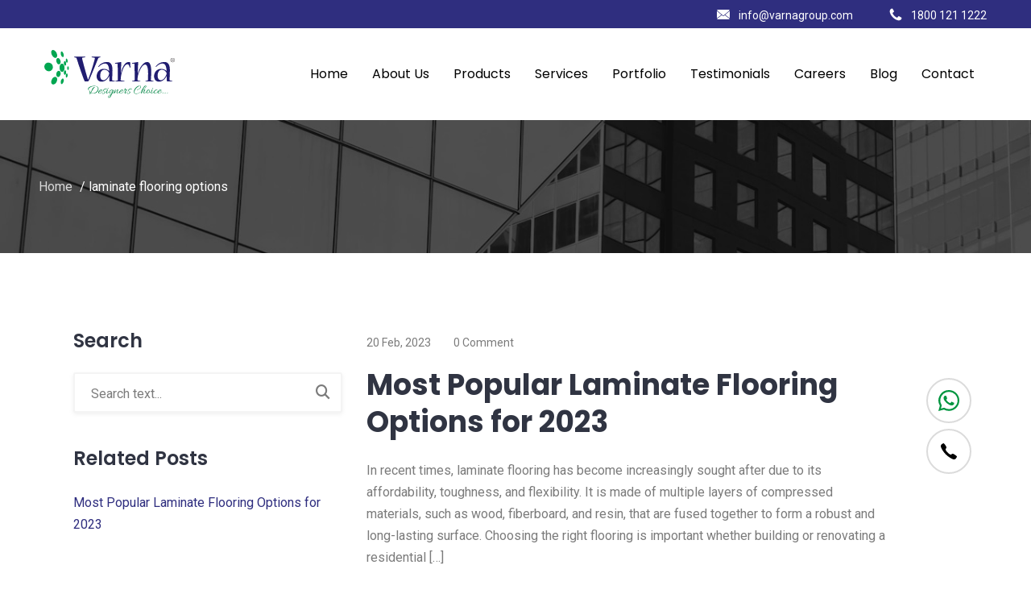

--- FILE ---
content_type: text/html; charset=UTF-8
request_url: https://varnagroup.com/tag/laminate-flooring-options/
body_size: 20489
content:
<!DOCTYPE html>
<html lang="en-US">

<head><meta charset="UTF-8"><script>if(navigator.userAgent.match(/MSIE|Internet Explorer/i)||navigator.userAgent.match(/Trident\/7\..*?rv:11/i)){var href=document.location.href;if(!href.match(/[?&]nowprocket/)){if(href.indexOf("?")==-1){if(href.indexOf("#")==-1){document.location.href=href+"?nowprocket=1"}else{document.location.href=href.replace("#","?nowprocket=1#")}}else{if(href.indexOf("#")==-1){document.location.href=href+"&nowprocket=1"}else{document.location.href=href.replace("#","&nowprocket=1#")}}}}</script><script>class RocketLazyLoadScripts{constructor(){this.triggerEvents=["keydown","mousedown","mousemove","touchmove","touchstart","touchend","wheel"],this.userEventHandler=this._triggerListener.bind(this),this.touchStartHandler=this._onTouchStart.bind(this),this.touchMoveHandler=this._onTouchMove.bind(this),this.touchEndHandler=this._onTouchEnd.bind(this),this.clickHandler=this._onClick.bind(this),this.interceptedClicks=[],window.addEventListener("pageshow",(e=>{this.persisted=e.persisted})),window.addEventListener("DOMContentLoaded",(()=>{this._preconnect3rdParties()})),this.delayedScripts={normal:[],async:[],defer:[]},this.allJQueries=[]}_addUserInteractionListener(e){document.hidden?e._triggerListener():(this.triggerEvents.forEach((t=>window.addEventListener(t,e.userEventHandler,{passive:!0}))),window.addEventListener("touchstart",e.touchStartHandler,{passive:!0}),window.addEventListener("mousedown",e.touchStartHandler),document.addEventListener("visibilitychange",e.userEventHandler))}_removeUserInteractionListener(){this.triggerEvents.forEach((e=>window.removeEventListener(e,this.userEventHandler,{passive:!0}))),document.removeEventListener("visibilitychange",this.userEventHandler)}_onTouchStart(e){"HTML"!==e.target.tagName&&(window.addEventListener("touchend",this.touchEndHandler),window.addEventListener("mouseup",this.touchEndHandler),window.addEventListener("touchmove",this.touchMoveHandler,{passive:!0}),window.addEventListener("mousemove",this.touchMoveHandler),e.target.addEventListener("click",this.clickHandler),this._renameDOMAttribute(e.target,"onclick","rocket-onclick"))}_onTouchMove(e){window.removeEventListener("touchend",this.touchEndHandler),window.removeEventListener("mouseup",this.touchEndHandler),window.removeEventListener("touchmove",this.touchMoveHandler,{passive:!0}),window.removeEventListener("mousemove",this.touchMoveHandler),e.target.removeEventListener("click",this.clickHandler),this._renameDOMAttribute(e.target,"rocket-onclick","onclick")}_onTouchEnd(e){window.removeEventListener("touchend",this.touchEndHandler),window.removeEventListener("mouseup",this.touchEndHandler),window.removeEventListener("touchmove",this.touchMoveHandler,{passive:!0}),window.removeEventListener("mousemove",this.touchMoveHandler)}_onClick(e){e.target.removeEventListener("click",this.clickHandler),this._renameDOMAttribute(e.target,"rocket-onclick","onclick"),this.interceptedClicks.push(e),e.preventDefault(),e.stopPropagation(),e.stopImmediatePropagation()}_replayClicks(){window.removeEventListener("touchstart",this.touchStartHandler,{passive:!0}),window.removeEventListener("mousedown",this.touchStartHandler),this.interceptedClicks.forEach((e=>{e.target.dispatchEvent(new MouseEvent("click",{view:e.view,bubbles:!0,cancelable:!0}))}))}_renameDOMAttribute(e,t,n){e.hasAttribute&&e.hasAttribute(t)&&(event.target.setAttribute(n,event.target.getAttribute(t)),event.target.removeAttribute(t))}_triggerListener(){this._removeUserInteractionListener(this),"loading"===document.readyState?document.addEventListener("DOMContentLoaded",this._loadEverythingNow.bind(this)):this._loadEverythingNow()}_preconnect3rdParties(){let e=[];document.querySelectorAll("script[type=rocketlazyloadscript]").forEach((t=>{if(t.hasAttribute("src")){const n=new URL(t.src).origin;n!==location.origin&&e.push({src:n,crossOrigin:t.crossOrigin||"module"===t.getAttribute("data-rocket-type")})}})),e=[...new Map(e.map((e=>[JSON.stringify(e),e]))).values()],this._batchInjectResourceHints(e,"preconnect")}async _loadEverythingNow(){this.lastBreath=Date.now(),this._delayEventListeners(),this._delayJQueryReady(this),this._handleDocumentWrite(),this._registerAllDelayedScripts(),this._preloadAllScripts(),await this._loadScriptsFromList(this.delayedScripts.normal),await this._loadScriptsFromList(this.delayedScripts.defer),await this._loadScriptsFromList(this.delayedScripts.async);try{await this._triggerDOMContentLoaded(),await this._triggerWindowLoad()}catch(e){}window.dispatchEvent(new Event("rocket-allScriptsLoaded")),this._replayClicks()}_registerAllDelayedScripts(){document.querySelectorAll("script[type=rocketlazyloadscript]").forEach((e=>{e.hasAttribute("src")?e.hasAttribute("async")&&!1!==e.async?this.delayedScripts.async.push(e):e.hasAttribute("defer")&&!1!==e.defer||"module"===e.getAttribute("data-rocket-type")?this.delayedScripts.defer.push(e):this.delayedScripts.normal.push(e):this.delayedScripts.normal.push(e)}))}async _transformScript(e){return await this._littleBreath(),new Promise((t=>{const n=document.createElement("script");[...e.attributes].forEach((e=>{let t=e.nodeName;"type"!==t&&("data-rocket-type"===t&&(t="type"),n.setAttribute(t,e.nodeValue))})),e.hasAttribute("src")?(n.addEventListener("load",t),n.addEventListener("error",t)):(n.text=e.text,t());try{e.parentNode.replaceChild(n,e)}catch(e){t()}}))}async _loadScriptsFromList(e){const t=e.shift();return t?(await this._transformScript(t),this._loadScriptsFromList(e)):Promise.resolve()}_preloadAllScripts(){this._batchInjectResourceHints([...this.delayedScripts.normal,...this.delayedScripts.defer,...this.delayedScripts.async],"preload")}_batchInjectResourceHints(e,t){var n=document.createDocumentFragment();e.forEach((e=>{if(e.src){const i=document.createElement("link");i.href=e.src,i.rel=t,"preconnect"!==t&&(i.as="script"),e.getAttribute&&"module"===e.getAttribute("data-rocket-type")&&(i.crossOrigin=!0),e.crossOrigin&&(i.crossOrigin=e.crossOrigin),n.appendChild(i)}})),document.head.appendChild(n)}_delayEventListeners(){let e={};function t(t,n){!function(t){function n(n){return e[t].eventsToRewrite.indexOf(n)>=0?"rocket-"+n:n}e[t]||(e[t]={originalFunctions:{add:t.addEventListener,remove:t.removeEventListener},eventsToRewrite:[]},t.addEventListener=function(){arguments[0]=n(arguments[0]),e[t].originalFunctions.add.apply(t,arguments)},t.removeEventListener=function(){arguments[0]=n(arguments[0]),e[t].originalFunctions.remove.apply(t,arguments)})}(t),e[t].eventsToRewrite.push(n)}function n(e,t){let n=e[t];Object.defineProperty(e,t,{get:()=>n||function(){},set(i){e["rocket"+t]=n=i}})}t(document,"DOMContentLoaded"),t(window,"DOMContentLoaded"),t(window,"load"),t(window,"pageshow"),t(document,"readystatechange"),n(document,"onreadystatechange"),n(window,"onload"),n(window,"onpageshow")}_delayJQueryReady(e){let t=window.jQuery;Object.defineProperty(window,"jQuery",{get:()=>t,set(n){if(n&&n.fn&&!e.allJQueries.includes(n)){n.fn.ready=n.fn.init.prototype.ready=function(t){e.domReadyFired?t.bind(document)(n):document.addEventListener("rocket-DOMContentLoaded",(()=>t.bind(document)(n)))};const t=n.fn.on;n.fn.on=n.fn.init.prototype.on=function(){if(this[0]===window){function e(e){return e.split(" ").map((e=>"load"===e||0===e.indexOf("load.")?"rocket-jquery-load":e)).join(" ")}"string"==typeof arguments[0]||arguments[0]instanceof String?arguments[0]=e(arguments[0]):"object"==typeof arguments[0]&&Object.keys(arguments[0]).forEach((t=>{delete Object.assign(arguments[0],{[e(t)]:arguments[0][t]})[t]}))}return t.apply(this,arguments),this},e.allJQueries.push(n)}t=n}})}async _triggerDOMContentLoaded(){this.domReadyFired=!0,await this._littleBreath(),document.dispatchEvent(new Event("rocket-DOMContentLoaded")),await this._littleBreath(),window.dispatchEvent(new Event("rocket-DOMContentLoaded")),await this._littleBreath(),document.dispatchEvent(new Event("rocket-readystatechange")),await this._littleBreath(),document.rocketonreadystatechange&&document.rocketonreadystatechange()}async _triggerWindowLoad(){await this._littleBreath(),window.dispatchEvent(new Event("rocket-load")),await this._littleBreath(),window.rocketonload&&window.rocketonload(),await this._littleBreath(),this.allJQueries.forEach((e=>e(window).trigger("rocket-jquery-load"))),await this._littleBreath();const e=new Event("rocket-pageshow");e.persisted=this.persisted,window.dispatchEvent(e),await this._littleBreath(),window.rocketonpageshow&&window.rocketonpageshow({persisted:this.persisted})}_handleDocumentWrite(){const e=new Map;document.write=document.writeln=function(t){const n=document.currentScript,i=document.createRange(),r=n.parentElement;let o=e.get(n);void 0===o&&(o=n.nextSibling,e.set(n,o));const s=document.createDocumentFragment();i.setStart(s,0),s.appendChild(i.createContextualFragment(t)),r.insertBefore(s,o)}}async _littleBreath(){Date.now()-this.lastBreath>45&&(await this._requestAnimFrame(),this.lastBreath=Date.now())}async _requestAnimFrame(){return document.hidden?new Promise((e=>setTimeout(e))):new Promise((e=>requestAnimationFrame(e)))}static run(){const e=new RocketLazyLoadScripts;e._addUserInteractionListener(e)}}RocketLazyLoadScripts.run();</script>
	
	<meta name="format-detection" content="telephone=no">
	<meta name="viewport" content="width=device-width, initial-scale=1, shrink-to-fit=no, maximum-scale=1">
	<meta name="google-site-verification" content="9DZhyEuyiArJCm0XJMaLVVF1Q10LaDworNed4Sn1SqA" />
	<link rel="profile" href="https://gmpg.org/xfn/11">
	<link rel="preconnect" href="https://fonts.googleapis.com">
<link rel="preconnect" href="https://fonts.gstatic.com" crossorigin>

	<link rel="pingback" href="https://varnagroup.com/xmlrpc.php">
	  			<link rel="icon" href="https://varnagroup.com/wp-content/uploads/2022/10/Artboard-–-1.png" type="image/x-icon"/>
			<link rel="shortcut icon" href="https://varnagroup.com/wp-content/uploads/2022/10/Artboard-–-1.png" type="image/x-icon"/>
					<meta name='robots' content='index, follow, max-image-preview:large, max-snippet:-1, max-video-preview:-1' />

	<!-- This site is optimized with the Yoast SEO plugin v19.11 - https://yoast.com/wordpress/plugins/seo/ -->
	<title>laminate flooring options Archives - Varna Group</title><link rel="preload" as="style" href="https://fonts.googleapis.com/css?family=Poppins%3A600%7CRoboto%3A100%2C100i%2C300%2C300i%2C400%2C400i%2C500%2C500i%2C700%2C700i%2C900%2C900i&#038;subset=latin%2Ccyrillic-ext%2Clatin-ext%2Ccyrillic%2Cgreek-ext%2Cgreek%2Cvietnamese&#038;display=swap" /><link rel="stylesheet" href="https://fonts.googleapis.com/css?family=Poppins%3A600%7CRoboto%3A100%2C100i%2C300%2C300i%2C400%2C400i%2C500%2C500i%2C700%2C700i%2C900%2C900i&#038;subset=latin%2Ccyrillic-ext%2Clatin-ext%2Ccyrillic%2Cgreek-ext%2Cgreek%2Cvietnamese&#038;display=swap" media="print" onload="this.media='all'" /><noscript><link rel="stylesheet" href="https://fonts.googleapis.com/css?family=Poppins%3A600%7CRoboto%3A100%2C100i%2C300%2C300i%2C400%2C400i%2C500%2C500i%2C700%2C700i%2C900%2C900i&#038;subset=latin%2Ccyrillic-ext%2Clatin-ext%2Ccyrillic%2Cgreek-ext%2Cgreek%2Cvietnamese&#038;display=swap" /></noscript><link rel="preload" as="style" href="https://fonts.googleapis.com/css2?family=Poppins:wght@400;500;600;700&#038;display=swap" /><link rel="stylesheet" href="https://fonts.googleapis.com/css2?family=Poppins:wght@400;500;600;700&#038;display=swap" media="print" onload="this.media='all'" /><noscript><link rel="stylesheet" href="https://fonts.googleapis.com/css2?family=Poppins:wght@400;500;600;700&#038;display=swap" /></noscript><link rel="stylesheet" href="https://varnagroup.com/wp-content/cache/min/1/ba7151e870c40e6d4275e21478586dcc.css" media="all" data-minify="1" />
	<link rel="canonical" href="https://varnagroup.com/tag/laminate-flooring-options/" />
	<meta property="og:locale" content="en_US" />
	<meta property="og:type" content="article" />
	<meta property="og:title" content="laminate flooring options Archives - Varna Group" />
	<meta property="og:url" content="https://varnagroup.com/tag/laminate-flooring-options/" />
	<meta property="og:site_name" content="Varna Group" />
	<meta name="twitter:card" content="summary_large_image" />
	<script type="application/ld+json" class="yoast-schema-graph">{"@context":"https://schema.org","@graph":[{"@type":"CollectionPage","@id":"https://varnagroup.com/tag/laminate-flooring-options/","url":"https://varnagroup.com/tag/laminate-flooring-options/","name":"laminate flooring options Archives - Varna Group","isPartOf":{"@id":"https://varnagroup.com/#website"},"primaryImageOfPage":{"@id":"https://varnagroup.com/tag/laminate-flooring-options/#primaryimage"},"image":{"@id":"https://varnagroup.com/tag/laminate-flooring-options/#primaryimage"},"thumbnailUrl":"https://varnagroup.com/wp-content/uploads/2023/02/laminate-flooring-1.webp","breadcrumb":{"@id":"https://varnagroup.com/tag/laminate-flooring-options/#breadcrumb"},"inLanguage":"en-US"},{"@type":"ImageObject","inLanguage":"en-US","@id":"https://varnagroup.com/tag/laminate-flooring-options/#primaryimage","url":"https://varnagroup.com/wp-content/uploads/2023/02/laminate-flooring-1.webp","contentUrl":"https://varnagroup.com/wp-content/uploads/2023/02/laminate-flooring-1.webp","width":1600,"height":1067,"caption":"laminate flooring"},{"@type":"BreadcrumbList","@id":"https://varnagroup.com/tag/laminate-flooring-options/#breadcrumb","itemListElement":[{"@type":"ListItem","position":1,"name":"Home","item":"https://varnagroup.com/"},{"@type":"ListItem","position":2,"name":"laminate flooring options"}]},{"@type":"WebSite","@id":"https://varnagroup.com/#website","url":"https://varnagroup.com/","name":"Varna Group","description":"","potentialAction":[{"@type":"SearchAction","target":{"@type":"EntryPoint","urlTemplate":"https://varnagroup.com/?s={search_term_string}"},"query-input":"required name=search_term_string"}],"inLanguage":"en-US"}]}</script>
	<!-- / Yoast SEO plugin. -->


<link rel='dns-prefetch' href='//unpkg.com' />
<link rel='dns-prefetch' href='//fonts.googleapis.com' />
<link href='https://fonts.gstatic.com' crossorigin rel='preconnect' />
<link rel="alternate" type="application/rss+xml" title="Varna Group &raquo; Feed" href="https://varnagroup.com/feed/" />
<link rel="alternate" type="application/rss+xml" title="Varna Group &raquo; Comments Feed" href="https://varnagroup.com/comments/feed/" />
<link rel="alternate" type="application/rss+xml" title="Varna Group &raquo; laminate flooring options Tag Feed" href="https://varnagroup.com/tag/laminate-flooring-options/feed/" />
<style type="text/css">
img.wp-smiley,
img.emoji {
	display: inline !important;
	border: none !important;
	box-shadow: none !important;
	height: 1em !important;
	width: 1em !important;
	margin: 0 0.07em !important;
	vertical-align: -0.1em !important;
	background: none !important;
	padding: 0 !important;
}
</style>
	

<style id='wp-block-library-theme-inline-css' type='text/css'>
.wp-block-audio figcaption{color:#555;font-size:13px;text-align:center}.is-dark-theme .wp-block-audio figcaption{color:hsla(0,0%,100%,.65)}.wp-block-audio{margin:0 0 1em}.wp-block-code{border:1px solid #ccc;border-radius:4px;font-family:Menlo,Consolas,monaco,monospace;padding:.8em 1em}.wp-block-embed figcaption{color:#555;font-size:13px;text-align:center}.is-dark-theme .wp-block-embed figcaption{color:hsla(0,0%,100%,.65)}.wp-block-embed{margin:0 0 1em}.blocks-gallery-caption{color:#555;font-size:13px;text-align:center}.is-dark-theme .blocks-gallery-caption{color:hsla(0,0%,100%,.65)}.wp-block-image figcaption{color:#555;font-size:13px;text-align:center}.is-dark-theme .wp-block-image figcaption{color:hsla(0,0%,100%,.65)}.wp-block-image{margin:0 0 1em}.wp-block-pullquote{border-top:4px solid;border-bottom:4px solid;margin-bottom:1.75em;color:currentColor}.wp-block-pullquote__citation,.wp-block-pullquote cite,.wp-block-pullquote footer{color:currentColor;text-transform:uppercase;font-size:.8125em;font-style:normal}.wp-block-quote{border-left:.25em solid;margin:0 0 1.75em;padding-left:1em}.wp-block-quote cite,.wp-block-quote footer{color:currentColor;font-size:.8125em;position:relative;font-style:normal}.wp-block-quote.has-text-align-right{border-left:none;border-right:.25em solid;padding-left:0;padding-right:1em}.wp-block-quote.has-text-align-center{border:none;padding-left:0}.wp-block-quote.is-large,.wp-block-quote.is-style-large,.wp-block-quote.is-style-plain{border:none}.wp-block-search .wp-block-search__label{font-weight:700}.wp-block-search__button{border:1px solid #ccc;padding:.375em .625em}:where(.wp-block-group.has-background){padding:1.25em 2.375em}.wp-block-separator.has-css-opacity{opacity:.4}.wp-block-separator{border:none;border-bottom:2px solid;margin-left:auto;margin-right:auto}.wp-block-separator.has-alpha-channel-opacity{opacity:1}.wp-block-separator:not(.is-style-wide):not(.is-style-dots){width:100px}.wp-block-separator.has-background:not(.is-style-dots){border-bottom:none;height:1px}.wp-block-separator.has-background:not(.is-style-wide):not(.is-style-dots){height:2px}.wp-block-table{margin:"0 0 1em 0"}.wp-block-table thead{border-bottom:3px solid}.wp-block-table tfoot{border-top:3px solid}.wp-block-table td,.wp-block-table th{word-break:normal}.wp-block-table figcaption{color:#555;font-size:13px;text-align:center}.is-dark-theme .wp-block-table figcaption{color:hsla(0,0%,100%,.65)}.wp-block-video figcaption{color:#555;font-size:13px;text-align:center}.is-dark-theme .wp-block-video figcaption{color:hsla(0,0%,100%,.65)}.wp-block-video{margin:0 0 1em}.wp-block-template-part.has-background{padding:1.25em 2.375em;margin-top:0;margin-bottom:0}
</style>

<style id='global-styles-inline-css' type='text/css'>
body{--wp--preset--color--black: #000000;--wp--preset--color--cyan-bluish-gray: #abb8c3;--wp--preset--color--white: #ffffff;--wp--preset--color--pale-pink: #f78da7;--wp--preset--color--vivid-red: #cf2e2e;--wp--preset--color--luminous-vivid-orange: #ff6900;--wp--preset--color--luminous-vivid-amber: #fcb900;--wp--preset--color--light-green-cyan: #7bdcb5;--wp--preset--color--vivid-green-cyan: #00d084;--wp--preset--color--pale-cyan-blue: #8ed1fc;--wp--preset--color--vivid-cyan-blue: #0693e3;--wp--preset--color--vivid-purple: #9b51e0;--wp--preset--color--strong-yellow: #f7bd00;--wp--preset--color--strong-white: #fff;--wp--preset--color--light-black: #242424;--wp--preset--color--very-light-gray: #797979;--wp--preset--color--very-dark-black: #000000;--wp--preset--gradient--vivid-cyan-blue-to-vivid-purple: linear-gradient(135deg,rgba(6,147,227,1) 0%,rgb(155,81,224) 100%);--wp--preset--gradient--light-green-cyan-to-vivid-green-cyan: linear-gradient(135deg,rgb(122,220,180) 0%,rgb(0,208,130) 100%);--wp--preset--gradient--luminous-vivid-amber-to-luminous-vivid-orange: linear-gradient(135deg,rgba(252,185,0,1) 0%,rgba(255,105,0,1) 100%);--wp--preset--gradient--luminous-vivid-orange-to-vivid-red: linear-gradient(135deg,rgba(255,105,0,1) 0%,rgb(207,46,46) 100%);--wp--preset--gradient--very-light-gray-to-cyan-bluish-gray: linear-gradient(135deg,rgb(238,238,238) 0%,rgb(169,184,195) 100%);--wp--preset--gradient--cool-to-warm-spectrum: linear-gradient(135deg,rgb(74,234,220) 0%,rgb(151,120,209) 20%,rgb(207,42,186) 40%,rgb(238,44,130) 60%,rgb(251,105,98) 80%,rgb(254,248,76) 100%);--wp--preset--gradient--blush-light-purple: linear-gradient(135deg,rgb(255,206,236) 0%,rgb(152,150,240) 100%);--wp--preset--gradient--blush-bordeaux: linear-gradient(135deg,rgb(254,205,165) 0%,rgb(254,45,45) 50%,rgb(107,0,62) 100%);--wp--preset--gradient--luminous-dusk: linear-gradient(135deg,rgb(255,203,112) 0%,rgb(199,81,192) 50%,rgb(65,88,208) 100%);--wp--preset--gradient--pale-ocean: linear-gradient(135deg,rgb(255,245,203) 0%,rgb(182,227,212) 50%,rgb(51,167,181) 100%);--wp--preset--gradient--electric-grass: linear-gradient(135deg,rgb(202,248,128) 0%,rgb(113,206,126) 100%);--wp--preset--gradient--midnight: linear-gradient(135deg,rgb(2,3,129) 0%,rgb(40,116,252) 100%);--wp--preset--duotone--dark-grayscale: url('#wp-duotone-dark-grayscale');--wp--preset--duotone--grayscale: url('#wp-duotone-grayscale');--wp--preset--duotone--purple-yellow: url('#wp-duotone-purple-yellow');--wp--preset--duotone--blue-red: url('#wp-duotone-blue-red');--wp--preset--duotone--midnight: url('#wp-duotone-midnight');--wp--preset--duotone--magenta-yellow: url('#wp-duotone-magenta-yellow');--wp--preset--duotone--purple-green: url('#wp-duotone-purple-green');--wp--preset--duotone--blue-orange: url('#wp-duotone-blue-orange');--wp--preset--font-size--small: 10px;--wp--preset--font-size--medium: 20px;--wp--preset--font-size--large: 24px;--wp--preset--font-size--x-large: 42px;--wp--preset--font-size--normal: 15px;--wp--preset--font-size--huge: 36px;--wp--preset--spacing--20: 0.44rem;--wp--preset--spacing--30: 0.67rem;--wp--preset--spacing--40: 1rem;--wp--preset--spacing--50: 1.5rem;--wp--preset--spacing--60: 2.25rem;--wp--preset--spacing--70: 3.38rem;--wp--preset--spacing--80: 5.06rem;}:where(.is-layout-flex){gap: 0.5em;}body .is-layout-flow > .alignleft{float: left;margin-inline-start: 0;margin-inline-end: 2em;}body .is-layout-flow > .alignright{float: right;margin-inline-start: 2em;margin-inline-end: 0;}body .is-layout-flow > .aligncenter{margin-left: auto !important;margin-right: auto !important;}body .is-layout-constrained > .alignleft{float: left;margin-inline-start: 0;margin-inline-end: 2em;}body .is-layout-constrained > .alignright{float: right;margin-inline-start: 2em;margin-inline-end: 0;}body .is-layout-constrained > .aligncenter{margin-left: auto !important;margin-right: auto !important;}body .is-layout-constrained > :where(:not(.alignleft):not(.alignright):not(.alignfull)){max-width: var(--wp--style--global--content-size);margin-left: auto !important;margin-right: auto !important;}body .is-layout-constrained > .alignwide{max-width: var(--wp--style--global--wide-size);}body .is-layout-flex{display: flex;}body .is-layout-flex{flex-wrap: wrap;align-items: center;}body .is-layout-flex > *{margin: 0;}:where(.wp-block-columns.is-layout-flex){gap: 2em;}.has-black-color{color: var(--wp--preset--color--black) !important;}.has-cyan-bluish-gray-color{color: var(--wp--preset--color--cyan-bluish-gray) !important;}.has-white-color{color: var(--wp--preset--color--white) !important;}.has-pale-pink-color{color: var(--wp--preset--color--pale-pink) !important;}.has-vivid-red-color{color: var(--wp--preset--color--vivid-red) !important;}.has-luminous-vivid-orange-color{color: var(--wp--preset--color--luminous-vivid-orange) !important;}.has-luminous-vivid-amber-color{color: var(--wp--preset--color--luminous-vivid-amber) !important;}.has-light-green-cyan-color{color: var(--wp--preset--color--light-green-cyan) !important;}.has-vivid-green-cyan-color{color: var(--wp--preset--color--vivid-green-cyan) !important;}.has-pale-cyan-blue-color{color: var(--wp--preset--color--pale-cyan-blue) !important;}.has-vivid-cyan-blue-color{color: var(--wp--preset--color--vivid-cyan-blue) !important;}.has-vivid-purple-color{color: var(--wp--preset--color--vivid-purple) !important;}.has-black-background-color{background-color: var(--wp--preset--color--black) !important;}.has-cyan-bluish-gray-background-color{background-color: var(--wp--preset--color--cyan-bluish-gray) !important;}.has-white-background-color{background-color: var(--wp--preset--color--white) !important;}.has-pale-pink-background-color{background-color: var(--wp--preset--color--pale-pink) !important;}.has-vivid-red-background-color{background-color: var(--wp--preset--color--vivid-red) !important;}.has-luminous-vivid-orange-background-color{background-color: var(--wp--preset--color--luminous-vivid-orange) !important;}.has-luminous-vivid-amber-background-color{background-color: var(--wp--preset--color--luminous-vivid-amber) !important;}.has-light-green-cyan-background-color{background-color: var(--wp--preset--color--light-green-cyan) !important;}.has-vivid-green-cyan-background-color{background-color: var(--wp--preset--color--vivid-green-cyan) !important;}.has-pale-cyan-blue-background-color{background-color: var(--wp--preset--color--pale-cyan-blue) !important;}.has-vivid-cyan-blue-background-color{background-color: var(--wp--preset--color--vivid-cyan-blue) !important;}.has-vivid-purple-background-color{background-color: var(--wp--preset--color--vivid-purple) !important;}.has-black-border-color{border-color: var(--wp--preset--color--black) !important;}.has-cyan-bluish-gray-border-color{border-color: var(--wp--preset--color--cyan-bluish-gray) !important;}.has-white-border-color{border-color: var(--wp--preset--color--white) !important;}.has-pale-pink-border-color{border-color: var(--wp--preset--color--pale-pink) !important;}.has-vivid-red-border-color{border-color: var(--wp--preset--color--vivid-red) !important;}.has-luminous-vivid-orange-border-color{border-color: var(--wp--preset--color--luminous-vivid-orange) !important;}.has-luminous-vivid-amber-border-color{border-color: var(--wp--preset--color--luminous-vivid-amber) !important;}.has-light-green-cyan-border-color{border-color: var(--wp--preset--color--light-green-cyan) !important;}.has-vivid-green-cyan-border-color{border-color: var(--wp--preset--color--vivid-green-cyan) !important;}.has-pale-cyan-blue-border-color{border-color: var(--wp--preset--color--pale-cyan-blue) !important;}.has-vivid-cyan-blue-border-color{border-color: var(--wp--preset--color--vivid-cyan-blue) !important;}.has-vivid-purple-border-color{border-color: var(--wp--preset--color--vivid-purple) !important;}.has-vivid-cyan-blue-to-vivid-purple-gradient-background{background: var(--wp--preset--gradient--vivid-cyan-blue-to-vivid-purple) !important;}.has-light-green-cyan-to-vivid-green-cyan-gradient-background{background: var(--wp--preset--gradient--light-green-cyan-to-vivid-green-cyan) !important;}.has-luminous-vivid-amber-to-luminous-vivid-orange-gradient-background{background: var(--wp--preset--gradient--luminous-vivid-amber-to-luminous-vivid-orange) !important;}.has-luminous-vivid-orange-to-vivid-red-gradient-background{background: var(--wp--preset--gradient--luminous-vivid-orange-to-vivid-red) !important;}.has-very-light-gray-to-cyan-bluish-gray-gradient-background{background: var(--wp--preset--gradient--very-light-gray-to-cyan-bluish-gray) !important;}.has-cool-to-warm-spectrum-gradient-background{background: var(--wp--preset--gradient--cool-to-warm-spectrum) !important;}.has-blush-light-purple-gradient-background{background: var(--wp--preset--gradient--blush-light-purple) !important;}.has-blush-bordeaux-gradient-background{background: var(--wp--preset--gradient--blush-bordeaux) !important;}.has-luminous-dusk-gradient-background{background: var(--wp--preset--gradient--luminous-dusk) !important;}.has-pale-ocean-gradient-background{background: var(--wp--preset--gradient--pale-ocean) !important;}.has-electric-grass-gradient-background{background: var(--wp--preset--gradient--electric-grass) !important;}.has-midnight-gradient-background{background: var(--wp--preset--gradient--midnight) !important;}.has-small-font-size{font-size: var(--wp--preset--font-size--small) !important;}.has-medium-font-size{font-size: var(--wp--preset--font-size--medium) !important;}.has-large-font-size{font-size: var(--wp--preset--font-size--large) !important;}.has-x-large-font-size{font-size: var(--wp--preset--font-size--x-large) !important;}
.wp-block-navigation a:where(:not(.wp-element-button)){color: inherit;}
:where(.wp-block-columns.is-layout-flex){gap: 2em;}
.wp-block-pullquote{font-size: 1.5em;line-height: 1.6;}
</style>

















<style id='style-2-inline-css' type='text/css'>

	/*body*/
	body,.modal-content{
	font-family:Roboto;
font-weight:400;
font-size:16px;
line-height:27px;
color:#7b7b7b;
	}
	h1, h2, h3, h4, h5, h6{
	font-family:Roboto;
	}

 /*-------- 1.2 Page Preloader    --------*/

	.loader .bolt{
		border-bottom:55px solid #f47629;
}
.loader .one .other,
.loader .three .other{
		border-top:55px solid #f47629;
}
.loader .two {
  border-bottom: 55px solid #FEFEFE;
  transform: translateY(-7px);
  animation: orangeb 0.7s linear infinite;
}
.loader .two .other {
  border-top: 55px solid #FEFEFE;
  animation: oranget 0.7s linear infinite;
}


@-webkit-keyframes orangeb {
  to {
		border-bottom-color:#f47629;
  }
}
@keyframes orangeb {
  to {
		border-bottom-color:#f47629;
  }
}


@keyframes oranget {
	to {
		border-top-color:#f47629;
	}
}
@-webkit-keyframes oranget {
  to {
		border-top-color:#f47629;

  }
}
	






.h-info01 .tt-item [class^="icon-"] {
	color:#f47629;
}
.h-info02 .tt-item a {
	color:#f47629;
}
@media (min-width: 1025px){
	.tt-obj-cart .tt-obj__btn .tt-obj__badge {
		background-color:#f47629;
	}
}
.tt-obj-cart.active .tt-obj__btn {
	color:#f47629;
}
@media (min-width: 1025px){
	#tt-nav > ul > li.current_page_item > a {
		color:#f47629;
	}
}
.order-form .order-form__title {
	background-color:#f47629;
}
.section-title .section-title__01 {
	color:#f47629;
}
.tt-list01 li:before {
	color:#f47629;
}
.tt-slideinfo .tt-item__btn a {
	background-color:#f47629;
}
.tt-slideinfo .tt-item__btn a::after {
	background:#f47629;
}
.tt-slideinfo .tt-item__btn_link a {
	background-color:#f47629;
}
.tt-slideinfo .tt-item__btn_link a::after {
	background:#f47629;
}
.tt-box02 .tt-box02__title a:hover {
	color:#f47629;
}
.tt-box02:hover .tt-box02__img:before {
	color:#f47629;
}
.tt-link:hover {
	color:#f47629;
}
.tt-link [class^="icon-"] {
	color:#f47629;
}
.tt-base-color {
	color:#f47629;
}
.tt-box01 .tt-box01__title:before {
	background-color:#f47629;
}
#filter-nav ul li.active a {
	color:#f47629;
}
#filter-nav ul li > a:hover {
	color:#f47629;
}
.tt-box03 .tt-box03__extra {
	background-color:#f47629;
}
.tt-box03 .item .tt-item__img:before {
	color:#f47629;
}
.tt-layout02 .tt-layout02__icon {
	color:#f47629;
}
.tt-layout02 .tt-layout02__list li:before {
	color:#f47629;
}
.modal-layout-dafault .form-group .form-group__icon {
	color:#f47629;
}
.tt-video {
	background-color:#f47629;
	border-color:#f47629;
}
.tt-video::after {
	background:#f47629;
}
.tt-news-list .tt-item .tt-item__title:before {
	background-color:#f47629;
}
.tt-news-list .tt-item .tt-item__title a:hover {
	color:#f47629;
}
.tt-news-obj .tt-news-obj__title a:hover {
	color:#f47629;
}
.tt-news-obj .tt-news-obj__title:before {
	background-color:#f47629;
}
.f-form {
	background-color:#f47629;
}
.tt-btn.btn__color02 [class^="icon-"] {
	color:#f47629;
}
.f-nav li:before {
	color:#f47629;
}
.f-nav li a:hover {
	color:#f47629;
}
.f-info-icon li [class^=icon] {
	color:#f47629;
}
.f-social li a:hover {
	color:#f47629;
}
.tt-back-to-top:before {
	background-color:#f47629;
}
.tt-info-value .tt-col-title .tt-title__01 {
	color:#f47629;
}
.tt-box04 .tt-box04__figure {
	background-color:#f47629;
}
.tt-services-promo .tt-wrapper .tt-col-icon {
	color:#f47629;
}
.tt-box05:hover .tt-box05__title .tt-text-01 {
	color:#f47629;
}
.tt-info address a {
	color:#f47629;
}
#tt-pageContent .tt-obj .tt-obj__title a:hover {
	color:#f47629;
}
.tt-back-to-top:hover {
	color:#f47629;
	border-color:#f47629;
	background-color:#f47629;
}
.tt-coupons .tt-right-top .tt-title__02 {
	color:#f47629;
}
.tt-table01 table thead {
	background-color:#f47629;
}
.blockquote03:before {
	background-color:#f47629;
}
.blog-obj .blog-obj__title a:hover {
	color:#f47629;
}
.blog-obj .blog-obj__data a:hover {
	color:#f47629;
}
.tt-pagination ul li a:hover {
	color:#f47629;
}
.tt-img-link:hover .tt-text {
	color:#f47629;
}
.tt-img-link .tt-icon {
	background-color:#f47629;
}
.custom-select select:focus {
	border-color:#f47629;
}
.tt-product .tt-product__title a:hover {
	color:#f47629;
}
.tt-product .tt-btn-addtocart:hover {
	color:#f47629;
}
.tt-product .tt-btn-addtocart .tt-icon {
	color:#f47629;
}
.woocommerce .star-rating span::before {
	color:#f47629;
}
.nav-categories li a:hover {
	color:#f47629;
}
.nav-categories li a:before {
	color:#f47629;
}
.tt-aside-search02 input:focus {
	border-color:#f47629;
}
td#today {
	background:#f47629;
}
.tt-list02 li a:hover {
	background-color:#f47629;
}
.tt-recent-obj .recent-obj__title:before {
	background-color:#f47629;
}
.tt-recent-obj .recent-obj__title a:hover {
	color:#f47629;
}
.tt-faq .tt-item__title:hover {
	color:#f47629;
}
.tt-contact .tt-icon {
	color:#f47629;
}
@media (min-width: 1025px){
	#tt-nav > ul > li > a:hover {
		color:#f47629;
	}
	#tt-nav > ul > li ul li a:hover {
		color:#f47629;
	}
	.tt-obj-cart .tt-obj__btn:hover {
		color:#f47629;
	}
}
.holder-top-mobile .h-topbox__content .tt-item .tt-item__icon {
	color:#f47629;
}
@media (max-width: 1024.98px){
	.tt-obj-cart .tt-obj__btn .tt-obj__badge {
		background-color:#f47629;
	}
}
.tt-social li a:hover {
	color:#f47629;
}
.personal-info__img::before {
	color:#f47629;
	
}
.submenu-aside .tt-item.tt-item__open .tt-item__title {
	background-color:#f47629;
}
.submenu-aside .tt-item .tt-item__title:before {
	background-color:#f47629;
}
.submenu-aside ul li:before {
	color:#f47629;
	
}
.submenu-aside ul li a:hover {
	color:#f47629;
	
}
.submenu-aside .tt-item .tt-item__title:hover {
	color:#f47629;
}
.box-aside-info li [class^="icon-"] {
	color:#f47629;
}
.blockquote01:before {
	background-color:#f47629;
}
.blockquote02:before {
	color:#f47629;
}
.nav-tabs li a:hover, .nav-tabs li a.active {
	color:#f47629;
}
.header-right-bottom .btn, .woocommerce button.btn, .wc-proceed-to-checkout .btn {
	border-color:#f47629;
}
#commentform #submit:hover {
	border-color:#f47629;
}
a:hover {
	color:#f47629;
}

.tt-btn:hover [class^="icon-"] {
	color:#f47629;
}
.tt-btn.btn__color01 {
	background-color:#f47629;
	color: #ffffff;
}
.tt-btn:hover {
	color:#f47629;
	border-color:#f47629;
	background-color: #fff;
}
.modal .modal-body .close:hover {
	color:#f47629;
}
.tt-comments-layout .tt-item div[class^="tt-comments-level-"] .tt-content .tt-btn-default {
	background-color:#f47629;
	border-color:#f47629;
}
.tt-comments-layout .tt-item div[class^="tt-comments-level-"] .tt-content .tt-comments-title .username {
	color:#f47629;
}
.breadcrumb-area p#breadcrumbs a:hover {
	color:#f47629;
}
.tt-cart-list .tt-item__remove:hover {
	color:#f47629;
}
.tt-testimonials .tt-testimonials__marker {
	color:#f47629;
}
.woocommerce .widget_price_filter .ui-slider .ui-slider-handle {
	background-color:#f47629;
}
.woocommerce .product-categories > li:after{
	color:#f47629!important;
}
a {
	color:#f47629;
}
#tt-menu-toggle:hover {
	color:#f47629;
}
.woocommerce #respond input#submit, .woocommerce a.button, .woocommerce button.button, .woocommerce input.button {
	background-color:#f47629;
}
.woocommerce #respond input#submit:hover, .woocommerce a.button:hover, .woocommerce button.button:hover, .woocommerce input.button:hover {
	color:#f47629;
	border-color:#f47629;
}
#commentform #submit {
	background-color:#f47629;
}
#commentform #submit:hover {
	border-color:#f47629;
}
#commentform #submit:hover {
	color:#f47629;
	border-color:#f47629;
}
.woocommerce button.btn, .wc-proceed-to-checkout .btn {
	border-color:#f47629;
}
<!-- section_background_color_change_option_added -->
.section__wrapper {
	}
.footer-wrapper {
	}
.order-form .order-form__content {
	}
.holder-top-desktop {
	}

	
</style>
<script type="rocketlazyloadscript" data-rocket-type='text/javascript' src='https://varnagroup.com/wp-includes/js/jquery/jquery.min.js?ver=3.6.1' id='jquery-core-js'></script>
<script type="rocketlazyloadscript" data-rocket-type='text/javascript' src='https://varnagroup.com/wp-includes/js/jquery/jquery-migrate.min.js?ver=3.3.2' id='jquery-migrate-js'></script>
<script type="rocketlazyloadscript" data-rocket-type='text/javascript' id='custom-js-js-before'>
const WACScript = {"ajaxurl":"https:\/\/varnagroup.com\/wp-admin\/admin-ajax.php"}
</script>
<script type="rocketlazyloadscript" data-rocket-type='text/javascript' src='https://varnagroup.com/wp-content/themes/electrician-child/asset/custom-init.js?ver=6.1.1' id='custom-js-js'></script>
<!--[if lt IE 9]>
<script type='text/javascript' src='https://varnagroup.com/wp-content/themes/electrician/js/html5shiv.min.js?ver=6.1.1' id='electrician-html5shiv-js'></script>
<![endif]-->
<!--[if lt IE 9]>
<script type='text/javascript' src='https://varnagroup.com/wp-content/themes/electrician/js/respond.min.js?ver=6.1.1' id='electrician-respond-js'></script>
<![endif]-->
<link rel="https://api.w.org/" href="https://varnagroup.com/wp-json/" /><link rel="alternate" type="application/json" href="https://varnagroup.com/wp-json/wp/v2/tags/84" /><link rel="EditURI" type="application/rsd+xml" title="RSD" href="https://varnagroup.com/xmlrpc.php?rsd" />
<link rel="wlwmanifest" type="application/wlwmanifest+xml" href="https://varnagroup.com/wp-includes/wlwmanifest.xml" />
<meta name="generator" content="WordPress 6.1.1" />
<meta name="generator" content="Redux 4.3.20" /><!-- Google Tag Manager -->
<script type="rocketlazyloadscript">(function(w,d,s,l,i){w[l]=w[l]||[];w[l].push({'gtm.start':
new Date().getTime(),event:'gtm.js'});var f=d.getElementsByTagName(s)[0],
j=d.createElement(s),dl=l!='dataLayer'?'&l='+l:'';j.async=true;j.src=
'https://www.googletagmanager.com/gtm.js?id='+i+dl;f.parentNode.insertBefore(j,f);
})(window,document,'script','dataLayer','GTM-PGZT49G4');</script>
<!-- End Google Tag Manager -->		<style type="text/css" id="wp-custom-css">
			.tt-logo-list .tt-item:not(:first-child) {
    padding-left: 0;
}
.f-section p{
	margin-top:0px;
	font-size:14px;
}
		</style>
		<noscript><style id="rocket-lazyload-nojs-css">.rll-youtube-player, [data-lazy-src]{display:none !important;}</style></noscript>	<!-- Google Tag Manager -->
<script type="rocketlazyloadscript">(function(w,d,s,l,i){w[l]=w[l]||[];w[l].push({'gtm.start':
new Date().getTime(),event:'gtm.js'});var f=d.getElementsByTagName(s)[0],
j=d.createElement(s),dl=l!='dataLayer'?'&l='+l:'';j.async=true;j.src=
'https://www.googletagmanager.com/gtm.js?id='+i+dl;f.parentNode.insertBefore(j,f);
})(window,document,'script','dataLayer','GTM-KHG9C9F');</script>
<!-- End Google Tag Manager -->
</head>
<body data-rsssl=1 class="archive tag tag-laminate-flooring-options tag-84 wp-embed-responsive elementor-default elementor-kit-8">
<!-- Google Tag Manager (noscript) -->
<noscript><iframe src="https://www.googletagmanager.com/ns.html?id=GTM-PGZT49G4"
height="0" width="0" style="display:none;visibility:hidden"></iframe></noscript>
<!-- End Google Tag Manager (noscript) -->
    <!-- Google Tag Manager (noscript) -->
<noscript><iframe src="https://www.googletagmanager.com/ns.html?id=GTM-KHG9C9F"
height="0" width="0" style="display:none;visibility:hidden"></iframe></noscript>
<!-- End Google Tag Manager (noscript) -->

<svg xmlns="http://www.w3.org/2000/svg" viewBox="0 0 0 0" width="0" height="0" focusable="false" role="none" style="visibility: hidden; position: absolute; left: -9999px; overflow: hidden;" ><defs><filter id="wp-duotone-dark-grayscale"><feColorMatrix color-interpolation-filters="sRGB" type="matrix" values=" .299 .587 .114 0 0 .299 .587 .114 0 0 .299 .587 .114 0 0 .299 .587 .114 0 0 " /><feComponentTransfer color-interpolation-filters="sRGB" ><feFuncR type="table" tableValues="0 0.49803921568627" /><feFuncG type="table" tableValues="0 0.49803921568627" /><feFuncB type="table" tableValues="0 0.49803921568627" /><feFuncA type="table" tableValues="1 1" /></feComponentTransfer><feComposite in2="SourceGraphic" operator="in" /></filter></defs></svg><svg xmlns="http://www.w3.org/2000/svg" viewBox="0 0 0 0" width="0" height="0" focusable="false" role="none" style="visibility: hidden; position: absolute; left: -9999px; overflow: hidden;" ><defs><filter id="wp-duotone-grayscale"><feColorMatrix color-interpolation-filters="sRGB" type="matrix" values=" .299 .587 .114 0 0 .299 .587 .114 0 0 .299 .587 .114 0 0 .299 .587 .114 0 0 " /><feComponentTransfer color-interpolation-filters="sRGB" ><feFuncR type="table" tableValues="0 1" /><feFuncG type="table" tableValues="0 1" /><feFuncB type="table" tableValues="0 1" /><feFuncA type="table" tableValues="1 1" /></feComponentTransfer><feComposite in2="SourceGraphic" operator="in" /></filter></defs></svg><svg xmlns="http://www.w3.org/2000/svg" viewBox="0 0 0 0" width="0" height="0" focusable="false" role="none" style="visibility: hidden; position: absolute; left: -9999px; overflow: hidden;" ><defs><filter id="wp-duotone-purple-yellow"><feColorMatrix color-interpolation-filters="sRGB" type="matrix" values=" .299 .587 .114 0 0 .299 .587 .114 0 0 .299 .587 .114 0 0 .299 .587 .114 0 0 " /><feComponentTransfer color-interpolation-filters="sRGB" ><feFuncR type="table" tableValues="0.54901960784314 0.98823529411765" /><feFuncG type="table" tableValues="0 1" /><feFuncB type="table" tableValues="0.71764705882353 0.25490196078431" /><feFuncA type="table" tableValues="1 1" /></feComponentTransfer><feComposite in2="SourceGraphic" operator="in" /></filter></defs></svg><svg xmlns="http://www.w3.org/2000/svg" viewBox="0 0 0 0" width="0" height="0" focusable="false" role="none" style="visibility: hidden; position: absolute; left: -9999px; overflow: hidden;" ><defs><filter id="wp-duotone-blue-red"><feColorMatrix color-interpolation-filters="sRGB" type="matrix" values=" .299 .587 .114 0 0 .299 .587 .114 0 0 .299 .587 .114 0 0 .299 .587 .114 0 0 " /><feComponentTransfer color-interpolation-filters="sRGB" ><feFuncR type="table" tableValues="0 1" /><feFuncG type="table" tableValues="0 0.27843137254902" /><feFuncB type="table" tableValues="0.5921568627451 0.27843137254902" /><feFuncA type="table" tableValues="1 1" /></feComponentTransfer><feComposite in2="SourceGraphic" operator="in" /></filter></defs></svg><svg xmlns="http://www.w3.org/2000/svg" viewBox="0 0 0 0" width="0" height="0" focusable="false" role="none" style="visibility: hidden; position: absolute; left: -9999px; overflow: hidden;" ><defs><filter id="wp-duotone-midnight"><feColorMatrix color-interpolation-filters="sRGB" type="matrix" values=" .299 .587 .114 0 0 .299 .587 .114 0 0 .299 .587 .114 0 0 .299 .587 .114 0 0 " /><feComponentTransfer color-interpolation-filters="sRGB" ><feFuncR type="table" tableValues="0 0" /><feFuncG type="table" tableValues="0 0.64705882352941" /><feFuncB type="table" tableValues="0 1" /><feFuncA type="table" tableValues="1 1" /></feComponentTransfer><feComposite in2="SourceGraphic" operator="in" /></filter></defs></svg><svg xmlns="http://www.w3.org/2000/svg" viewBox="0 0 0 0" width="0" height="0" focusable="false" role="none" style="visibility: hidden; position: absolute; left: -9999px; overflow: hidden;" ><defs><filter id="wp-duotone-magenta-yellow"><feColorMatrix color-interpolation-filters="sRGB" type="matrix" values=" .299 .587 .114 0 0 .299 .587 .114 0 0 .299 .587 .114 0 0 .299 .587 .114 0 0 " /><feComponentTransfer color-interpolation-filters="sRGB" ><feFuncR type="table" tableValues="0.78039215686275 1" /><feFuncG type="table" tableValues="0 0.94901960784314" /><feFuncB type="table" tableValues="0.35294117647059 0.47058823529412" /><feFuncA type="table" tableValues="1 1" /></feComponentTransfer><feComposite in2="SourceGraphic" operator="in" /></filter></defs></svg><svg xmlns="http://www.w3.org/2000/svg" viewBox="0 0 0 0" width="0" height="0" focusable="false" role="none" style="visibility: hidden; position: absolute; left: -9999px; overflow: hidden;" ><defs><filter id="wp-duotone-purple-green"><feColorMatrix color-interpolation-filters="sRGB" type="matrix" values=" .299 .587 .114 0 0 .299 .587 .114 0 0 .299 .587 .114 0 0 .299 .587 .114 0 0 " /><feComponentTransfer color-interpolation-filters="sRGB" ><feFuncR type="table" tableValues="0.65098039215686 0.40392156862745" /><feFuncG type="table" tableValues="0 1" /><feFuncB type="table" tableValues="0.44705882352941 0.4" /><feFuncA type="table" tableValues="1 1" /></feComponentTransfer><feComposite in2="SourceGraphic" operator="in" /></filter></defs></svg><svg xmlns="http://www.w3.org/2000/svg" viewBox="0 0 0 0" width="0" height="0" focusable="false" role="none" style="visibility: hidden; position: absolute; left: -9999px; overflow: hidden;" ><defs><filter id="wp-duotone-blue-orange"><feColorMatrix color-interpolation-filters="sRGB" type="matrix" values=" .299 .587 .114 0 0 .299 .587 .114 0 0 .299 .587 .114 0 0 .299 .587 .114 0 0 " /><feComponentTransfer color-interpolation-filters="sRGB" ><feFuncR type="table" tableValues="0.098039215686275 1" /><feFuncG type="table" tableValues="0 0.66274509803922" /><feFuncB type="table" tableValues="0.84705882352941 0.41960784313725" /><feFuncA type="table" tableValues="1 1" /></feComponentTransfer><feComposite in2="SourceGraphic" operator="in" /></filter></defs></svg>
<nav class="panel-menu" id="mobile-menu">
	<ul>

	</ul>
	<div class="mm-navbtn-names">
		<div class="mm-closebtn">Close</div>
		<div class="mm-backbtn">Back</div>
	</div>
</nav>
<header id="tt-header">
	<!-- holder-top (mobile) -->
	<div class="holder-top-mobile d-block d-md-none">
		<div class="h-topbox__content">
							<div class="tt-item"><div class="tt-item__icon"><span class="icon-482948"></span></div><div class="tt-item__text"><a href="mailto:info@varnagroup.com">info@varnagroup.com</a></div></div>
							<div class="tt-item"><div class="tt-item__icon"><span class="icon-telephone"></span></div><div class="tt-item__text"><address><a href="tel:1800 121 1222">1800 121 1222</a></address></div></div>
								</div>
		<a href="#" class="h-topbox__btn" id="js-toggle-h-holder">
			<i class="tt-arrow down"></i>
		</a>
	</div>
	<!-- /holder-top (mobile) -->
	<!-- holder-top (desktop) -->
	<div class="holder-top-desktop d-none d-md-block">
		<div class="container container-lg-fluid">
			<div class="row no-gutters">
				<div class="col-auto">
					<div class="h-info01">
															</div>
				</div>
				<div class="col-auto ml-auto">
					<div class="tt-obj">
						<div class="h-info02">
													<div class="tt-item">    
								<address>
									<a href="mailto:info@varnagroup.com"><span class="icon-482948"></span>info@varnagroup.com</a>
								</address>
							</div>
																					<div class="tt-item">    
								<address>
									<a href="tel:1800 121 1222"><span class="icon-telephone"></span>1800 121 1222</a>
								</address>
							</div>
													</div>
					</div>
																				</div>
			</div>
		</div>
	</div>
	<!-- /holder-top (desktop) -->
	<!-- holder- -->

	<div id="js-init-sticky">
		<div class="tt-holder-wrapper">
			<div class="container container-lg-fluid">
				<div class="tt-holder">
					<div class="tt-col-logo">
						<!-- logo -->
													<a href="https://varnagroup.com/" class="tt-logo tt-logo-alignment">
															<img src="data:image/svg+xml,%3Csvg%20xmlns='http://www.w3.org/2000/svg'%20viewBox='0%200%200%200'%3E%3C/svg%3E" alt="Logo" data-lazy-src="https://varnagroup.com/wp-content/uploads/2022/10/Varna-logo-SVG.svg"><noscript><img src="https://varnagroup.com/wp-content/uploads/2022/10/Varna-logo-SVG.svg" alt="Logo"></noscript>
							</a>
						
						<!-- /logo -->
					</div>
					<div class="tt-col-objects tt-col-wide text-center">
						<!-- desktop-nav -->
						<nav id="tt-nav">
						<ul id="menu-primary-menu" class="nav navbar-nav"><li id="nav-menu-item-1459" class="main-menu-item  menu-item-even menu-item-depth-0 menu-item menu-item-type-post_type menu-item-object-page menu-item-home"><a href="https://varnagroup.com/" class="menu-link main-menu-link">Home</a></li>
<li id="nav-menu-item-2214" class="main-menu-item  menu-item-even menu-item-depth-0 menu-item menu-item-type-post_type menu-item-object-page"><a href="https://varnagroup.com/about-us/" class="menu-link main-menu-link">About Us</a></li>
<li id="nav-menu-item-1525" class="main-menu-item  menu-item-even menu-item-depth-0 menu-item menu-item-type-post_type menu-item-object-page menu-item-has-children dropdown"><a title="products" href="https://varnagroup.com/products/" class="menu-link main-menu-link">Products<span class="ecaret"></span></a>
<ul class="dropdown-menu menu-odd  menu-depth-1">
	<li id="nav-menu-item-3001" class="sub-menu-item  menu-item-odd menu-item-depth-1 menu-item menu-item-type-taxonomy menu-item-object-products menu-item-has-children dropdown-submenu"><a href="https://varnagroup.com/products/glass/" class="menu-link sub-menu-link">Glass<span class="ecaret"></span></a>
	<ul class="dropdown-menu menu-even sub-sub-menu menu-depth-2">
		<li id="nav-menu-item-3010" class="sub-menu-item sub-sub-menu-item menu-item-even menu-item-depth-2 menu-item menu-item-type-post_type menu-item-object-electrician_services"><a href="https://varnagroup.com/product/clear-glass/" class="menu-link sub-menu-link">Clear Glass</a></li>
		<li id="nav-menu-item-3011" class="sub-menu-item sub-sub-menu-item menu-item-even menu-item-depth-2 menu-item menu-item-type-post_type menu-item-object-electrician_services"><a href="https://varnagroup.com/product/mirror-glass/" class="menu-link sub-menu-link">Mirror Glass</a></li>
		<li id="nav-menu-item-3013" class="sub-menu-item sub-sub-menu-item menu-item-even menu-item-depth-2 menu-item menu-item-type-post_type menu-item-object-electrician_services"><a href="https://varnagroup.com/product/tinted-glass/" class="menu-link sub-menu-link">Tinted Glass</a></li>
		<li id="nav-menu-item-3459" class="sub-menu-item sub-sub-menu-item menu-item-even menu-item-depth-2 menu-item menu-item-type-post_type menu-item-object-electrician_services"><a href="https://varnagroup.com/product/buy-reflective-glass-online-varna-group/" class="menu-link sub-menu-link">Reflective Glass Or One Side Glass</a></li>
		<li id="nav-menu-item-3460" class="sub-menu-item sub-sub-menu-item menu-item-even menu-item-depth-2 menu-item menu-item-type-post_type menu-item-object-electrician_services"><a href="https://varnagroup.com/product/lacquered-glass-planilacque/" class="menu-link sub-menu-link">Lacquered glass (Planilacque)</a></li>
		<li id="nav-menu-item-3461" class="sub-menu-item sub-sub-menu-item menu-item-even menu-item-depth-2 menu-item menu-item-type-post_type menu-item-object-electrician_services"><a href="https://varnagroup.com/product/plani-silk-glass/" class="menu-link sub-menu-link">Plani Silk Glass</a></li>
		<li id="nav-menu-item-3462" class="sub-menu-item sub-sub-menu-item menu-item-even menu-item-depth-2 menu-item menu-item-type-post_type menu-item-object-electrician_services"><a href="https://varnagroup.com/product/glass-bricks/" class="menu-link sub-menu-link">Glass Bricks</a></li>
		<li id="nav-menu-item-3463" class="sub-menu-item sub-sub-menu-item menu-item-even menu-item-depth-2 menu-item menu-item-type-post_type menu-item-object-electrician_services"><a href="https://varnagroup.com/product/glass-pillars/" class="menu-link sub-menu-link">Glass Pillars</a></li>
		<li id="nav-menu-item-3465" class="sub-menu-item sub-sub-menu-item menu-item-even menu-item-depth-2 menu-item menu-item-type-post_type menu-item-object-electrician_services"><a href="https://varnagroup.com/product/toughened-glass/" class="menu-link sub-menu-link">Toughened Glass</a></li>
		<li id="nav-menu-item-3466" class="sub-menu-item sub-sub-menu-item menu-item-even menu-item-depth-2 menu-item menu-item-type-post_type menu-item-object-electrician_services"><a href="https://varnagroup.com/product/laminated-glass/" class="menu-link sub-menu-link">Laminated Glass</a></li>
		<li id="nav-menu-item-4680" class="sub-menu-item sub-sub-menu-item menu-item-even menu-item-depth-2 menu-item menu-item-type-post_type menu-item-object-electrician_services"><a href="https://varnagroup.com/product/design-glass-pattern-glass-figured-glass/" class="menu-link sub-menu-link">Design Glass, Pattern Glass &#038; Figured Glass</a></li>
		<li id="nav-menu-item-4720" class="sub-menu-item sub-sub-menu-item menu-item-even menu-item-depth-2 menu-item menu-item-type-post_type menu-item-object-electrician_services"><a href="https://varnagroup.com/product/double-glazed-glass/" class="menu-link sub-menu-link">Double Glazed Glass</a></li>
		<li id="nav-menu-item-4719" class="sub-menu-item sub-sub-menu-item menu-item-even menu-item-depth-2 menu-item menu-item-type-post_type menu-item-object-electrician_services"><a href="https://varnagroup.com/product/bullet-proof-glass/" class="menu-link sub-menu-link">Bullet Proof Glass</a></li>
		<li id="nav-menu-item-4721" class="sub-menu-item sub-sub-menu-item menu-item-even menu-item-depth-2 menu-item menu-item-type-post_type menu-item-object-electrician_services"><a href="https://varnagroup.com/product/ceramic-glass/" class="menu-link sub-menu-link">Ceramic Glass</a></li>
		<li id="nav-menu-item-4722" class="sub-menu-item sub-sub-menu-item menu-item-even menu-item-depth-2 menu-item menu-item-type-post_type menu-item-object-electrician_services"><a href="https://varnagroup.com/product/smart-film-glass/" class="menu-link sub-menu-link">Smart Film Glass</a></li>
		<li id="nav-menu-item-4723" class="sub-menu-item sub-sub-menu-item menu-item-even menu-item-depth-2 menu-item menu-item-type-post_type menu-item-object-electrician_services"><a href="https://varnagroup.com/product/decorative-mirrors/" class="menu-link sub-menu-link">Decorative Mirrors</a></li>
		<li id="nav-menu-item-4706" class="sub-menu-item sub-sub-menu-item menu-item-even menu-item-depth-2 menu-item menu-item-type-post_type menu-item-object-electrician_services"><a href="https://varnagroup.com/product/diamant-mirrors-saint-gobain/" class="menu-link sub-menu-link">Diamant Mirrors (Saint Gobain)</a></li>
		<li id="nav-menu-item-6343" class="sub-menu-item sub-sub-menu-item menu-item-even menu-item-depth-2 menu-item menu-item-type-post_type menu-item-object-electrician_services"><a href="https://varnagroup.com/product/shower-cubicle-saint-gobain/" class="menu-link sub-menu-link">shower cubicle saint gobain</a></li>
	</ul>
</li>
	<li id="nav-menu-item-3002" class="sub-menu-item  menu-item-odd menu-item-depth-1 menu-item menu-item-type-taxonomy menu-item-object-products menu-item-has-children dropdown-submenu"><a href="https://varnagroup.com/products/plywoods/" class="menu-link sub-menu-link">Plywoods<span class="ecaret"></span></a>
	<ul class="dropdown-menu menu-even sub-sub-menu menu-depth-2">
		<li id="nav-menu-item-3472" class="sub-menu-item sub-sub-menu-item menu-item-even menu-item-depth-2 menu-item menu-item-type-taxonomy menu-item-object-products menu-item-has-children dropdown-submenu"><a href="https://varnagroup.com/products/plywood/" class="menu-link sub-menu-link">Plywood<span class="ecaret"></span></a>
		<ul class="dropdown-menu menu-odd sub-sub-menu menu-depth-3">
			<li id="nav-menu-item-3474" class="sub-menu-item sub-sub-menu-item menu-item-odd menu-item-depth-3 menu-item menu-item-type-post_type menu-item-object-electrician_services"><a href="https://varnagroup.com/product/bwp-grade-plywood/" class="menu-link sub-menu-link">BWP (Boiling Water Proof) Grade Plywood</a></li>
			<li id="nav-menu-item-3475" class="sub-menu-item sub-sub-menu-item menu-item-odd menu-item-depth-3 menu-item menu-item-type-post_type menu-item-object-electrician_services"><a href="https://varnagroup.com/product/bwrboiling-water-resistant-grade-plywood/" class="menu-link sub-menu-link">BWR(Boiling Water Resistant) Grade Plywood</a></li>
			<li id="nav-menu-item-3476" class="sub-menu-item sub-sub-menu-item menu-item-odd menu-item-depth-3 menu-item menu-item-type-post_type menu-item-object-electrician_services"><a href="https://varnagroup.com/product/mr-moisture-resistant-grade-plywood/" class="menu-link sub-menu-link">MR (Moisture Resistant) Grade Plywood</a></li>
		</ul>
</li>
		<li id="nav-menu-item-3471" class="sub-menu-item sub-sub-menu-item menu-item-even menu-item-depth-2 menu-item menu-item-type-taxonomy menu-item-object-products menu-item-has-children dropdown-submenu"><a href="https://varnagroup.com/products/multiwood/" class="menu-link sub-menu-link">Multiwood<span class="ecaret"></span></a>
		<ul class="dropdown-menu menu-odd sub-sub-menu menu-depth-3">
			<li id="nav-menu-item-3477" class="sub-menu-item sub-sub-menu-item menu-item-odd menu-item-depth-3 menu-item menu-item-type-post_type menu-item-object-electrician_services"><a href="https://varnagroup.com/product/eco-board/" class="menu-link sub-menu-link">Eco Board</a></li>
			<li id="nav-menu-item-3478" class="sub-menu-item sub-sub-menu-item menu-item-odd menu-item-depth-3 menu-item menu-item-type-post_type menu-item-object-electrician_services"><a href="https://varnagroup.com/product/multiwood/" class="menu-link sub-menu-link">Multiwood</a></li>
		</ul>
</li>
		<li id="nav-menu-item-3469" class="sub-menu-item sub-sub-menu-item menu-item-even menu-item-depth-2 menu-item menu-item-type-taxonomy menu-item-object-products menu-item-has-children dropdown-submenu"><a href="https://varnagroup.com/products/laminates/" class="menu-link sub-menu-link">Laminates<span class="ecaret"></span></a>
		<ul class="dropdown-menu menu-odd sub-sub-menu menu-depth-3">
			<li id="nav-menu-item-3479" class="sub-menu-item sub-sub-menu-item menu-item-odd menu-item-depth-3 menu-item menu-item-type-post_type menu-item-object-electrician_services"><a href="https://varnagroup.com/product/wood-veneer/" class="menu-link sub-menu-link">Wood Veneer</a></li>
			<li id="nav-menu-item-6430" class="sub-menu-item sub-sub-menu-item menu-item-odd menu-item-depth-3 menu-item menu-item-type-post_type menu-item-object-electrician_services"><a href="https://varnagroup.com/product/greenlam-laminates/" class="menu-link sub-menu-link">Greenlam Laminates</a></li>
			<li id="nav-menu-item-6501" class="sub-menu-item sub-sub-menu-item menu-item-odd menu-item-depth-3 menu-item menu-item-type-post_type menu-item-object-electrician_services"><a href="https://varnagroup.com/product/merino-laminates/" class="menu-link sub-menu-link">Merino Laminates</a></li>
		</ul>
</li>
		<li id="nav-menu-item-3470" class="sub-menu-item sub-sub-menu-item menu-item-even menu-item-depth-2 menu-item menu-item-type-taxonomy menu-item-object-products menu-item-has-children dropdown-submenu"><a href="https://varnagroup.com/products/mdf-hdf/" class="menu-link sub-menu-link">MDF &amp; HDF Boards<span class="ecaret"></span></a>
		<ul class="dropdown-menu menu-odd sub-sub-menu menu-depth-3">
			<li id="nav-menu-item-3480" class="sub-menu-item sub-sub-menu-item menu-item-odd menu-item-depth-3 menu-item menu-item-type-post_type menu-item-object-electrician_services"><a href="https://varnagroup.com/product/mdf-board/" class="menu-link sub-menu-link">MDF Board</a></li>
			<li id="nav-menu-item-4732" class="sub-menu-item sub-sub-menu-item menu-item-odd menu-item-depth-3 menu-item menu-item-type-post_type menu-item-object-electrician_services"><a href="https://varnagroup.com/product/hdf-board/" class="menu-link sub-menu-link">HDF Board</a></li>
		</ul>
</li>
		<li id="nav-menu-item-3467" class="sub-menu-item sub-sub-menu-item menu-item-even menu-item-depth-2 menu-item menu-item-type-taxonomy menu-item-object-products menu-item-has-children dropdown-submenu"><a href="https://varnagroup.com/products/boards/" class="menu-link sub-menu-link">Boards<span class="ecaret"></span></a>
		<ul class="dropdown-menu menu-odd sub-sub-menu menu-depth-3">
			<li id="nav-menu-item-3482" class="sub-menu-item sub-sub-menu-item menu-item-odd menu-item-depth-3 menu-item menu-item-type-post_type menu-item-object-electrician_services"><a href="https://varnagroup.com/product/block-boards/" class="menu-link sub-menu-link">Block Boards</a></li>
			<li id="nav-menu-item-3481" class="sub-menu-item sub-sub-menu-item menu-item-odd menu-item-depth-3 menu-item menu-item-type-post_type menu-item-object-electrician_services"><a href="https://varnagroup.com/product/bamboo-plywood/" class="menu-link sub-menu-link">Bamboo Plywood</a></li>
			<li id="nav-menu-item-3483" class="sub-menu-item sub-sub-menu-item menu-item-odd menu-item-depth-3 menu-item menu-item-type-post_type menu-item-object-electrician_services"><a href="https://varnagroup.com/product/chequered-plywood/" class="menu-link sub-menu-link">Chequered Plywood</a></li>
			<li id="nav-menu-item-3484" class="sub-menu-item sub-sub-menu-item menu-item-odd menu-item-depth-3 menu-item menu-item-type-post_type menu-item-object-electrician_services"><a href="https://varnagroup.com/product/hardwood-2/" class="menu-link sub-menu-link">Hardwood</a></li>
			<li id="nav-menu-item-3485" class="sub-menu-item sub-sub-menu-item menu-item-odd menu-item-depth-3 menu-item menu-item-type-post_type menu-item-object-electrician_services"><a href="https://varnagroup.com/product/rubwood/" class="menu-link sub-menu-link">Rubwood Dealers in Kerala</a></li>
			<li id="nav-menu-item-3486" class="sub-menu-item sub-sub-menu-item menu-item-odd menu-item-depth-3 menu-item menu-item-type-post_type menu-item-object-electrician_services"><a href="https://varnagroup.com/product/shuttering-plywood/" class="menu-link sub-menu-link">Shuttering Plywood</a></li>
		</ul>
</li>
		<li id="nav-menu-item-3468" class="sub-menu-item sub-sub-menu-item menu-item-even menu-item-depth-2 menu-item menu-item-type-taxonomy menu-item-object-products menu-item-has-children dropdown-submenu"><a href="https://varnagroup.com/products/doors/" class="menu-link sub-menu-link">Doors<span class="ecaret"></span></a>
		<ul class="dropdown-menu menu-odd sub-sub-menu menu-depth-3">
			<li id="nav-menu-item-3487" class="sub-menu-item sub-sub-menu-item menu-item-odd menu-item-depth-3 menu-item menu-item-type-post_type menu-item-object-electrician_services"><a href="https://varnagroup.com/product/pvc-doors/" class="menu-link sub-menu-link">PVC Doors</a></li>
			<li id="nav-menu-item-3488" class="sub-menu-item sub-sub-menu-item menu-item-odd menu-item-depth-3 menu-item menu-item-type-post_type menu-item-object-electrician_services"><a href="https://varnagroup.com/product/skin-doors/" class="menu-link sub-menu-link">Skin Doors</a></li>
		</ul>
</li>
		<li id="nav-menu-item-3473" class="sub-menu-item sub-sub-menu-item menu-item-even menu-item-depth-2 menu-item menu-item-type-taxonomy menu-item-object-products menu-item-has-children dropdown-submenu"><a href="https://varnagroup.com/products/sunpack-sheets/" class="menu-link sub-menu-link">Sunpack Sheets<span class="ecaret"></span></a>
		<ul class="dropdown-menu menu-odd sub-sub-menu menu-depth-3">
			<li id="nav-menu-item-3489" class="sub-menu-item sub-sub-menu-item menu-item-odd menu-item-depth-3 menu-item menu-item-type-post_type menu-item-object-electrician_services"><a href="https://varnagroup.com/product/sunpack-sheets/" class="menu-link sub-menu-link">Sunpack Sheets</a></li>
		</ul>
</li>
	</ul>
</li>
	<li id="nav-menu-item-3003" class="sub-menu-item  menu-item-odd menu-item-depth-1 menu-item menu-item-type-taxonomy menu-item-object-products menu-item-has-children dropdown-submenu"><a href="https://varnagroup.com/products/interior-hardware/" class="menu-link sub-menu-link">Interior Hardware<span class="ecaret"></span></a>
	<ul class="dropdown-menu menu-even sub-sub-menu menu-depth-2">
		<li id="nav-menu-item-3490" class="sub-menu-item sub-sub-menu-item menu-item-even menu-item-depth-2 menu-item menu-item-type-post_type menu-item-object-electrician_services"><a href="https://varnagroup.com/product/bathroom-fittings/" class="menu-link sub-menu-link">Bathroom Fittings</a></li>
		<li id="nav-menu-item-3491" class="sub-menu-item sub-sub-menu-item menu-item-even menu-item-depth-2 menu-item menu-item-type-post_type menu-item-object-electrician_services"><a href="https://varnagroup.com/product/caster-wheels/" class="menu-link sub-menu-link">Caster Wheels</a></li>
		<li id="nav-menu-item-3492" class="sub-menu-item sub-sub-menu-item menu-item-even menu-item-depth-2 menu-item menu-item-type-post_type menu-item-object-electrician_services"><a href="https://varnagroup.com/product/door-handles-2/" class="menu-link sub-menu-link">Door Handles</a></li>
		<li id="nav-menu-item-3493" class="sub-menu-item sub-sub-menu-item menu-item-even menu-item-depth-2 menu-item menu-item-type-post_type menu-item-object-electrician_services"><a href="https://varnagroup.com/product/door-locks-security/" class="menu-link sub-menu-link">Door Locks &#038; Security</a></li>
		<li id="nav-menu-item-3495" class="sub-menu-item sub-sub-menu-item menu-item-even menu-item-depth-2 menu-item menu-item-type-post_type menu-item-object-electrician_services"><a href="https://varnagroup.com/product/gate-hook/" class="menu-link sub-menu-link">Gate Hook</a></li>
		<li id="nav-menu-item-4724" class="sub-menu-item sub-sub-menu-item menu-item-even menu-item-depth-2 menu-item menu-item-type-post_type menu-item-object-electrician_services"><a href="https://varnagroup.com/product/lockers/" class="menu-link sub-menu-link">Lockers</a></li>
		<li id="nav-menu-item-3494" class="sub-menu-item sub-sub-menu-item menu-item-even menu-item-depth-2 menu-item menu-item-type-post_type menu-item-object-electrician_services"><a href="https://varnagroup.com/product/door-stoppers/" class="menu-link sub-menu-link">Door Stoppers</a></li>
		<li id="nav-menu-item-3496" class="sub-menu-item sub-sub-menu-item menu-item-even menu-item-depth-2 menu-item menu-item-type-post_type menu-item-object-electrician_services"><a href="https://varnagroup.com/product/hinges/" class="menu-link sub-menu-link">Hinges</a></li>
		<li id="nav-menu-item-3497" class="sub-menu-item sub-sub-menu-item menu-item-even menu-item-depth-2 menu-item menu-item-type-post_type menu-item-object-electrician_services"><a href="https://varnagroup.com/product/aldrops/" class="menu-link sub-menu-link">Aldrops</a></li>
		<li id="nav-menu-item-3498" class="sub-menu-item sub-sub-menu-item menu-item-even menu-item-depth-2 menu-item menu-item-type-post_type menu-item-object-electrician_services"><a href="https://varnagroup.com/product/tower-bolt/" class="menu-link sub-menu-link">Tower Bolt</a></li>
		<li id="nav-menu-item-6342" class="sub-menu-item sub-sub-menu-item menu-item-even menu-item-depth-2 menu-item menu-item-type-post_type menu-item-object-electrician_services"><a href="https://varnagroup.com/product/customised-upvc-doors-and-windows/" class="menu-link sub-menu-link">Customised uPVC Doors and Windows</a></li>
		<li id="nav-menu-item-6500" class="sub-menu-item sub-sub-menu-item menu-item-even menu-item-depth-2 menu-item menu-item-type-post_type menu-item-object-electrician_services"><a href="https://varnagroup.com/product/yale-digital-door-locks/" class="menu-link sub-menu-link">Yale Digital Door Locks</a></li>
	</ul>
</li>
	<li id="nav-menu-item-3004" class="sub-menu-item  menu-item-odd menu-item-depth-1 menu-item menu-item-type-taxonomy menu-item-object-products menu-item-has-children dropdown-submenu"><a href="https://varnagroup.com/products/modular-kitchen/" class="menu-link sub-menu-link">Modular Kitchen<span class="ecaret"></span></a>
	<ul class="dropdown-menu menu-even sub-sub-menu menu-depth-2">
		<li id="nav-menu-item-3653" class="sub-menu-item sub-sub-menu-item menu-item-even menu-item-depth-2 menu-item menu-item-type-post_type menu-item-object-electrician_services"><a href="https://varnagroup.com/product/kitchen-appliances/" class="menu-link sub-menu-link">Kitchen Appliances</a></li>
		<li id="nav-menu-item-3654" class="sub-menu-item sub-sub-menu-item menu-item-even menu-item-depth-2 menu-item menu-item-type-post_type menu-item-object-electrician_services"><a href="https://varnagroup.com/product/modular-kitchen-accessories/" class="menu-link sub-menu-link">Modular Kitchen Accessories</a></li>
	</ul>
</li>
</ul>
</li>
<li id="nav-menu-item-4070" class="main-menu-item  menu-item-even menu-item-depth-0 menu-item menu-item-type-post_type menu-item-object-page"><a href="https://varnagroup.com/services/" class="menu-link main-menu-link">Services</a></li>
<li id="nav-menu-item-1498" class="main-menu-item  menu-item-even menu-item-depth-0 menu-item menu-item-type-post_type menu-item-object-page"><a href="https://varnagroup.com/our-gallery/" class="menu-link main-menu-link">Portfolio</a></li>
<li id="nav-menu-item-4069" class="main-menu-item  menu-item-even menu-item-depth-0 menu-item menu-item-type-post_type menu-item-object-page"><a href="https://varnagroup.com/testimonials/" class="menu-link main-menu-link">Testimonials</a></li>
<li id="nav-menu-item-3507" class="main-menu-item  menu-item-even menu-item-depth-0 menu-item menu-item-type-post_type menu-item-object-page"><a href="https://varnagroup.com/careers/" class="menu-link main-menu-link">Careers</a></li>
<li id="nav-menu-item-5654" class="main-menu-item  menu-item-even menu-item-depth-0 menu-item menu-item-type-post_type menu-item-object-page current_page_parent"><a href="https://varnagroup.com/blog/" class="menu-link main-menu-link">Blog</a></li>
<li id="nav-menu-item-123" class="main-menu-item  menu-item-even menu-item-depth-0 menu-item menu-item-type-post_type menu-item-object-page"><a href="https://varnagroup.com/contact/" class="menu-link main-menu-link">Contact</a></li>
</ul>						</nav>
						<!-- /desktop-nav -->
					</div>
					<div class="tt-col-objects">
																						<div class="tt-col__item d-block d-lg-none">
							<a href="#" id="tt-menu-toggle" class="icon-545705"></a>
						</div>
											</div>
				</div>
			</div>
		</div>
	</div>

</header>

<div id="tt-pageContent">
<div id="pageContent">
							<div data-bg="https://varnagroup.com/wp-content/uploads/2022/10/New-Project.png" class="tt-breadcrumb rocket-lazyload" style="">
						<div class="container container-lg-fluid">
						<div class="breadcrumb-area">
						<p id="breadcrumbs"><span><span><a href="https://varnagroup.com/">Home</a> / <span class="breadcrumb_last" aria-current="page">laminate flooring options</span></span></span></p>						</div>
						</div>
						</div>
							<!-- Content  -->
	<section class="section-indent">
		<div class="container">
						<div class="divider-sm"></div>
							<div class="row">
												<div class="divider d-block d-sm-none"></div>
	<div class="col-12 col-sm-12 col-md-4 rightColumn tt-aside">
		<div class="widget_search tt-block-aside" id="search-1"><div class="tt-aside-content"><h3 class="tt-aside-title">Search</h3><div class="tt-aside-content">
	<form class="form-default" role="search" method="get" action="https://varnagroup.com/">
		<div class="tt-aside-search02">
			<input type="search" id="search-form-6968b584d561f" placeholder="Search text..." value="" name="s">
			<button type="submit" class="tt-btn-icon icon-search"></button>
		</div>
	</form>
</div>
	</div></div><div class="related" id="related"><h3>Related Posts</h3>                            <p><a href="https://varnagroup.com/laminate-flooring-options/" rel="bookmark" title="Most Popular Laminate Flooring Options for 2023" rel="nofollow">Most Popular Laminate Flooring Options for 2023</a></p>
                                           
                   </div><!--related-->	</div>
						<div class="col-12 col-sm-7 col-md-8">
						<div class="tt-blog-list">
							
																											<div class="tt-item">
											<div class="blog-obj">
																						<div class="blog-obj__img">
																							</div>
																						<div class="blog-obj__wrapper">
													<div class="blog-obj__data">
														<div class="tt-col">
															<div class="data__time">20 Feb, 2023</div>
														</div>
														<div class="tt-col d-none">
															<div class="data__posted">Posted by: <a href="https://varnagroup.com/laminate-flooring-options/">safna</a></div>
														</div>
														<div class="tt-col">
															<div class="data__comments"> 0 comment</div>
														</div>
													</div>
													<h3 class="blog-obj__title"><a href="https://varnagroup.com/laminate-flooring-options/">Most Popular Laminate Flooring Options for 2023</a></h3>
																												<p>In recent times, laminate flooring has become increasingly sought after due to its affordability, toughness, and flexibility. It is made of multiple layers of compressed materials, such as wood, fiberboard, and resin, that are fused together to form a robust and long-lasting surface. Choosing the right flooring is important whether building or renovating a residential [&hellip;]</p>
													<div class="blog-obj__row-btn">
														<a href="https://varnagroup.com/laminate-flooring-options/" class="tt-btn btn__color01">
																														<span class="icon-lightning"></span>
																														Read more														</a>
													</div>
												</div>
											</div>
										</div>
																								</div>
											</div>
				</div><!-- .row -->
					</div><!-- .content -->
	</section><!-- .content -->
</div><!-- #pageContent-->
<!--footer section-->
<div class="spacer"></div>
<section class="footer-section">
    <div class="container">
        <div class="footer-body">
            <div class="footer-div">
                <div class="row footer-row">
                    <div class="col-lg-6 col-md-6">
                        <div class="footer-left">
                            <div class="fl-logo">
                                <img src="data:image/svg+xml,%3Csvg%20xmlns='http://www.w3.org/2000/svg'%20viewBox='0%200%200%200'%3E%3C/svg%3E" alt="" data-lazy-src="https://varnagroup.com/wp-content/uploads/2022/10/Varna-logo-SVG-1.svg"><noscript><img src="https://varnagroup.com/wp-content/uploads/2022/10/Varna-logo-SVG-1.svg" alt=""></noscript>
                            </div>
                            <div class="fl-address">
                                <p>
                                <span><img src="data:image/svg+xml,%3Csvg%20xmlns='http://www.w3.org/2000/svg'%20viewBox='0%200%200%200'%3E%3C/svg%3E" alt="" data-lazy-src="https://varnagroup.com/wp-content/uploads/2022/10/Icon-material-location-on.svg"><noscript><img src="https://varnagroup.com/wp-content/uploads/2022/10/Icon-material-location-on.svg" alt=""></noscript></span>
                                        Rahmaniya Building Door No. XV/596, Ottupara,<br> Wadakkanchery. P.O, Thrissur, Kerala - 680582                                </p>
                                <p>
                                <span><img src="data:image/svg+xml,%3Csvg%20xmlns='http://www.w3.org/2000/svg'%20viewBox='0%200%200%200'%3E%3C/svg%3E" alt="" data-lazy-src="https://varnagroup.com/wp-content/uploads/2022/10/Icon-awesome-phone-alt.svg"><noscript><img src="https://varnagroup.com/wp-content/uploads/2022/10/Icon-awesome-phone-alt.svg" alt=""></noscript></span>
                                    <a href="tel:1800 121 1222"> 1800 121 1222 , </a>
                                    <a href="tel:9496066222">9496066222</a>
                                </p>

                            </div>
                        </div>

                    </div>
                    <div class="col-lg-6 col-md-6">
                        <div class="footer-right">
                            <div class="row">
                                <div class="col-lg-4 col-md-4 col-sm-6 list-col ">
                                    <div class="list-accordion">
                                        <div class="list-title">
                                            <h4 class="h4">Main <span></span>
                                            </h4>
                                        </div>
                                        <div class="accordion-items">
                                            <ul id="menu-footer-left" class="menu"><li id="menu-item-4316" class="menu-item menu-item-type-post_type menu-item-object-page menu-item-home menu-item-4316"><a href="https://varnagroup.com/">Home</a></li>
<li id="menu-item-4317" class="menu-item menu-item-type-post_type menu-item-object-page menu-item-4317"><a href="https://varnagroup.com/products/">Products</a></li>
<li id="menu-item-4319" class="menu-item menu-item-type-post_type menu-item-object-page menu-item-4319"><a href="https://varnagroup.com/services/">Services</a></li>
<li id="menu-item-4318" class="menu-item menu-item-type-post_type menu-item-object-page menu-item-4318"><a href="https://varnagroup.com/our-gallery/">Portfolio</a></li>
</ul>                                        </div>
                                    </div>

                                </div>
                                <div class="col-lg-4 col-md-4 col-sm-6 list-col">
                                    <div class="list-accordion">
                                        <div class="list-title">
                                            <h4 class="h4">Products <span></span>
                                            </h4>
                                        </div>
                                        <div class="accordion-items">
                                        <ul id="menu-footer-center" class="menu"><li id="menu-item-4320" class="menu-item menu-item-type-taxonomy menu-item-object-products menu-item-4320"><a href="https://varnagroup.com/products/glass/">Glass</a></li>
<li id="menu-item-4321" class="menu-item menu-item-type-taxonomy menu-item-object-products menu-item-4321"><a href="https://varnagroup.com/products/plywoods/">Plywood shop</a></li>
<li id="menu-item-4322" class="menu-item menu-item-type-taxonomy menu-item-object-products menu-item-4322"><a href="https://varnagroup.com/products/interior-hardware/">Interior Hardware</a></li>
<li id="menu-item-4323" class="menu-item menu-item-type-taxonomy menu-item-object-products menu-item-4323"><a href="https://varnagroup.com/products/modular-kitchen/">Modular Kitchen</a></li>
</ul>    
                                        </div>
                                    </div>
                                </div>
                                <div class="col-lg-4 col-md-4 col-sm-6 list-col">
                                    <div class="list-accordion">
                                        <div class="list-title">
                                            <h4 class="h4">Company <span></span>
                                            </h4>
                                        </div>
                                        <div class="accordion-items">
                                        <ul id="menu-footer-right" class="menu"><li id="menu-item-4327" class="menu-item menu-item-type-post_type menu-item-object-page menu-item-4327"><a href="https://varnagroup.com/testimonials/">Testimonials</a></li>
<li id="menu-item-4325" class="menu-item menu-item-type-post_type menu-item-object-page menu-item-4325"><a href="https://varnagroup.com/about-us/">About Us</a></li>
<li id="menu-item-4326" class="menu-item menu-item-type-post_type menu-item-object-page menu-item-4326"><a href="https://varnagroup.com/contact/">Contact</a></li>
<li id="menu-item-5351" class="menu-item menu-item-type-post_type menu-item-object-page current_page_parent menu-item-5351"><a href="https://varnagroup.com/blog/">Blog</a></li>
<li id="menu-item-4851" class="menu-item menu-item-type-post_type menu-item-object-page menu-item-4851"><a href="https://varnagroup.com/terms-and-conditions/">Terms and Conditions</a></li>
</ul>                                        </div>
                                    </div>
                                </div>
                            </div>
                        </div>

                    </div>
                </div>
                <div class="footer-branches">
                    <div class="row branch-row">
                        <div class="col-md-12">
                            <div class="service">
                                <div class="row">
                                 <div class="col-md col-sm-4 branch-col">
                                            <div class="branch-img">
                                                <a href="https://varnagroup.com/varna-interior-solutions/"><img src="data:image/svg+xml,%3Csvg%20xmlns='http://www.w3.org/2000/svg'%20viewBox='0%200%200%200'%3E%3C/svg%3E" alt="" data-lazy-src="https://varnagroup.com/wp-content/uploads/2022/10/interior-solution.svg"><noscript><img src="https://varnagroup.com/wp-content/uploads/2022/10/interior-solution.svg" alt=""></noscript></a>
                                                </div>
                                        </div> <div class="col-md col-sm-4 branch-col">
                                            <div class="branch-img">
                                                <a href="https://varnagroup.com/varna-glass-plywood-trading/"><img src="data:image/svg+xml,%3Csvg%20xmlns='http://www.w3.org/2000/svg'%20viewBox='0%200%200%200'%3E%3C/svg%3E" alt="" data-lazy-src="https://varnagroup.com/wp-content/uploads/2022/10/glassandplywood.svg"><noscript><img src="https://varnagroup.com/wp-content/uploads/2022/10/glassandplywood.svg" alt=""></noscript></a>
                                                </div>
                                        </div> <div class="col-md col-sm-4 branch-col">
                                            <div class="branch-img">
                                                <a href="https://varnagroup.com/varna-designers-choice/"><img src="data:image/svg+xml,%3Csvg%20xmlns='http://www.w3.org/2000/svg'%20viewBox='0%200%200%200'%3E%3C/svg%3E" alt="" data-lazy-src="https://varnagroup.com/wp-content/uploads/2022/11/Group-12777.svg"><noscript><img src="https://varnagroup.com/wp-content/uploads/2022/11/Group-12777.svg" alt=""></noscript></a>
                                                </div>
                                        </div> <div class="col-md col-sm-4 branch-col">
                                            <div class="branch-img">
                                                <a href="https://varnagroup.com/faboolux/"><img src="data:image/svg+xml,%3Csvg%20xmlns='http://www.w3.org/2000/svg'%20viewBox='0%200%200%200'%3E%3C/svg%3E" alt="" data-lazy-src="https://varnagroup.com/wp-content/uploads/2022/11/Faboolux-logo-–-1.svg"><noscript><img src="https://varnagroup.com/wp-content/uploads/2022/11/Faboolux-logo-–-1.svg" alt=""></noscript></a>
                                                </div>
                                        </div> <div class="col-md col-sm-4 branch-col">
                                            <div class="branch-img">
                                                <a href="https://varnagroup.com/ufmcom-2/"><img src="data:image/svg+xml,%3Csvg%20xmlns='http://www.w3.org/2000/svg'%20viewBox='0%200%200%200'%3E%3C/svg%3E" alt="" data-lazy-src="https://varnagroup.com/wp-content/uploads/2022/11/Ufmcom.svg"><noscript><img src="https://varnagroup.com/wp-content/uploads/2022/11/Ufmcom.svg" alt=""></noscript></a>
                                                </div>
                                        </div> 
                                </div>
                            </div>

                        </div>
                        

                    </div>

                </div>
                <div class="row social-link">
                    <div class="col-md-6 col-sm-8">
                        <div class="copy-right">
                        <p><span>&copy; 2026 Varna Group.</span><span>
                                 All Rights Reserved.</span> </p>
                        </div>
                    </div>
                    <div class="col-md-6 col-sm-4 social-media-col">
                        <div class="social-media">
                         <span>
                                                    <a href="https://twitter.com/varnagroup222?lang=en" target="_blank"><img src="data:image/svg+xml,%3Csvg%20xmlns='http://www.w3.org/2000/svg'%20viewBox='0%200%200%200'%3E%3C/svg%3E" alt="" data-lazy-src="https://varnagroup.com/wp-content/uploads/2022/10/Icon-awesome-twitter.svg"><noscript><img src="https://varnagroup.com/wp-content/uploads/2022/10/Icon-awesome-twitter.svg" alt=""></noscript></a>
                                                             </span> <span>
                                                    <a href="https://www.facebook.com/varnaglass/" target="_blank"><img src="data:image/svg+xml,%3Csvg%20xmlns='http://www.w3.org/2000/svg'%20viewBox='0%200%200%200'%3E%3C/svg%3E" alt="" data-lazy-src="https://varnagroup.com/wp-content/uploads/2022/10/Icon-awesome-facebook.svg"><noscript><img src="https://varnagroup.com/wp-content/uploads/2022/10/Icon-awesome-facebook.svg" alt=""></noscript></a>
                                                             </span> <span>
                                                    <a href="https://www.instagram.com/varnaglass/?hl=en" target="_blank"><img src="data:image/svg+xml,%3Csvg%20xmlns='http://www.w3.org/2000/svg'%20viewBox='0%200%200%200'%3E%3C/svg%3E" alt="" data-lazy-src="https://varnagroup.com/wp-content/uploads/2022/10/Group-12688.svg"><noscript><img src="https://varnagroup.com/wp-content/uploads/2022/10/Group-12688.svg" alt=""></noscript></a>
                                                             </span> 
                        </div>
                    </div>

                </div>



            </div>
        </div>
    </div>

    <div class="new-div">
            <div class="whatspp-and-call-shortcut" id="whatspp-and-call-shortcut">
                <div class="whatsapp-logo logo" id="common-logo">
                   <a href="https://wa.me/919496066222" target="_blank">
                   <svg xmlns="http://www.w3.org/2000/svg" width="80" height="80" viewBox="0 0 80 80">
                        <g id="Group_12771" data-name="Group 12771" transform="translate(-1800 -800)">
                           
                            <g id="Group_12675" data-name="Group 12675" transform="translate(-5512 14743)">
                                <g id="Ellipse_1" data-name="Ellipse 1" transform="translate(7324 -13931)" fill="#fff" stroke="#dbdbdb" stroke-width="2">
                                    <circle cx="28" cy="28" r="28" stroke="none"/>
                                    <circle cx="28" cy="28" r="27" fill="none"/>
                                </g>
                                <path id="Icon_simple-whatsapp" data-name="Icon simple-whatsapp" d="M18.956,15.58c-.326-.162-1.914-.939-2.21-1.046s-.512-.162-.729.162-.835,1.044-1.023,1.259-.378.227-.7.081a8.792,8.792,0,0,1-2.6-1.609,9.829,9.829,0,0,1-1.8-2.243c-.189-.325-.021-.5.141-.666.147-.146.326-.374.489-.567a2.746,2.746,0,0,0,.322-.537.6.6,0,0,0-.027-.568c-.081-.162-.728-1.755-1-2.39s-.528-.552-.728-.552c-.186-.016-.4-.016-.619-.016a1.221,1.221,0,0,0-.863.389A3.617,3.617,0,0,0,6.476,9.959,6.339,6.339,0,0,0,7.8,13.29a14.445,14.445,0,0,0,5.525,4.859c.773.325,1.376.52,1.846.681a4.482,4.482,0,0,0,2.037.131,3.334,3.334,0,0,0,2.184-1.545,2.682,2.682,0,0,0,.195-1.544c-.08-.146-.292-.228-.617-.374m-5.9,8.063h-.017a10.837,10.837,0,0,1-5.476-1.5l-.39-.232L3.12,22.892l1.089-3.949-.259-.406A10.745,10.745,0,0,1,20.684,5.282a10.6,10.6,0,0,1,3.151,7.573A10.758,10.758,0,0,1,13.073,23.564M22.23,3.736A13.154,13.154,0,0,0,13.049,0,12.88,12.88,0,0,0,1.837,19.324L0,26l6.863-1.79a13.067,13.067,0,0,0,6.186,1.568h.007A12.935,12.935,0,0,0,26,12.891a12.777,12.777,0,0,0-3.786-9.112" transform="translate(7339 -13916)" fill="#00953f"/>
                            </g>
                        </g>
                    </svg>

                   </a> 
                </div>
                <div class="phone-logo logo" id="common-logo2">
                   <a href="tel:+919496066222">
                   <svg xmlns="http://www.w3.org/2000/svg" width="80" height="80" viewBox="0 0 80 80">
                        <g id="Group_12770" data-name="Group 12770" transform="translate(-1800 -880)">
                           
                            <g id="Group_12675" data-name="Group 12675" transform="translate(-5512 14823)">
                                <g id="Ellipse_1" data-name="Ellipse 1" transform="translate(7324 -13931)" fill="#fff" stroke="#dbdbdb" stroke-width="2">
                                    <circle cx="28" cy="28" r="28" stroke="none"/>
                                    <circle cx="28" cy="28" r="27" fill="none"/>
                                </g>
                                <path id="Icon_ionic-ios-call" data-name="Icon ionic-ios-call" d="M23.912,20.163A16.8,16.8,0,0,0,20.4,17.815c-1.052-.505-1.437-.495-2.182.042-.62.448-1.02.864-1.734.708A10.343,10.343,0,0,1,13,15.987,10.269,10.269,0,0,1,10.428,12.5c-.151-.719.266-1.114.708-1.734.536-.745.552-1.13.042-2.182A16.468,16.468,0,0,0,8.829,5.079c-.765-.765-.937-.6-1.359-.448a7.732,7.732,0,0,0-1.244.661A3.754,3.754,0,0,0,4.732,6.87c-.3.64-.64,1.833,1.109,4.947a27.6,27.6,0,0,0,4.852,6.472h0l.005.005.005.005h0a27.707,27.707,0,0,0,6.472,4.853c3.113,1.75,4.306,1.406,4.946,1.109A3.69,3.69,0,0,0,23.7,22.766a7.734,7.734,0,0,0,.661-1.244C24.511,21.1,24.683,20.928,23.912,20.163Z" transform="translate(7337.51 -13917.503)"/>
                            </g>
                        </g>
                    </svg>

                   </a> 
                </div>
                <div class="plus-logo">
                    <div>+</div>
                </div>
            </div>
            <div class="backtotop-arrow-div" id="backtotop-arrow-div">
                <div class="back-to-top-arrow" id="back-to-top-arrow">
                    <svg xmlns="http://www.w3.org/2000/svg" width="80" height="80" viewBox="0 0 80 80">
                        <g id="Group_12676" data-name="Group 12676" transform="translate(-7312 13943)">
                           
                            <g id="Group_12675" data-name="Group 12675">
                             <circle id="Ellipse_1" data-name="Ellipse 1" cx="28" cy="28" r="28" transform="translate(7324 -13931)" fill="#00953f"/>
                                <g id="Icon_feather-arrow-up" data-name="Icon feather-arrow-up" transform="translate(7334 -13921)">
                                    <path id="Path_18" data-name="Path 18" d="M18,28.5V7.5" fill="none" stroke="#fff" stroke-linecap="round" stroke-linejoin="round" stroke-width="2"/>
                                    <path id="Path_19" data-name="Path 19" d="M7.5,18,18,7.5,28.5,18" fill="none" stroke="#fff" stroke-linecap="round" stroke-linejoin="round" stroke-width="2"/>
                                </g>
                            </g>
                        </g>
                    </svg>

                </div>
            </div>
        </div>
</section>

    <!--close footer section-->
<script type="rocketlazyloadscript" data-rocket-type='text/javascript' src='https://varnagroup.com/wp-content/themes/electrician/js/plugins/jquery.waypoints.min.js?ver=201202124' id='waypoint-js'></script>
<script type="rocketlazyloadscript" data-rocket-type='text/javascript' src='https://varnagroup.com/wp-content/plugins/electricity-core/electricity-addons/assets/js/addons-script-2.js?ver=1768469892' id='electrician-addons-script-2-js'></script>
<script type="rocketlazyloadscript" data-rocket-type='text/javascript' src='https://varnagroup.com/wp-content/plugins/contact-form-7/includes/swv/js/index.js?ver=5.7.2' id='swv-js'></script>
<script type='text/javascript' id='contact-form-7-js-extra'>
/* <![CDATA[ */
var wpcf7 = {"api":{"root":"https:\/\/varnagroup.com\/wp-json\/","namespace":"contact-form-7\/v1"},"cached":"1"};
/* ]]> */
</script>
<script type="rocketlazyloadscript" data-rocket-type='text/javascript' src='https://varnagroup.com/wp-content/plugins/contact-form-7/includes/js/index.js?ver=5.7.2' id='contact-form-7-js'></script>
<script type="rocketlazyloadscript" data-rocket-type='text/javascript' id='rocket-browser-checker-js-after'>
"use strict";var _createClass=function(){function defineProperties(target,props){for(var i=0;i<props.length;i++){var descriptor=props[i];descriptor.enumerable=descriptor.enumerable||!1,descriptor.configurable=!0,"value"in descriptor&&(descriptor.writable=!0),Object.defineProperty(target,descriptor.key,descriptor)}}return function(Constructor,protoProps,staticProps){return protoProps&&defineProperties(Constructor.prototype,protoProps),staticProps&&defineProperties(Constructor,staticProps),Constructor}}();function _classCallCheck(instance,Constructor){if(!(instance instanceof Constructor))throw new TypeError("Cannot call a class as a function")}var RocketBrowserCompatibilityChecker=function(){function RocketBrowserCompatibilityChecker(options){_classCallCheck(this,RocketBrowserCompatibilityChecker),this.passiveSupported=!1,this._checkPassiveOption(this),this.options=!!this.passiveSupported&&options}return _createClass(RocketBrowserCompatibilityChecker,[{key:"_checkPassiveOption",value:function(self){try{var options={get passive(){return!(self.passiveSupported=!0)}};window.addEventListener("test",null,options),window.removeEventListener("test",null,options)}catch(err){self.passiveSupported=!1}}},{key:"initRequestIdleCallback",value:function(){!1 in window&&(window.requestIdleCallback=function(cb){var start=Date.now();return setTimeout(function(){cb({didTimeout:!1,timeRemaining:function(){return Math.max(0,50-(Date.now()-start))}})},1)}),!1 in window&&(window.cancelIdleCallback=function(id){return clearTimeout(id)})}},{key:"isDataSaverModeOn",value:function(){return"connection"in navigator&&!0===navigator.connection.saveData}},{key:"supportsLinkPrefetch",value:function(){var elem=document.createElement("link");return elem.relList&&elem.relList.supports&&elem.relList.supports("prefetch")&&window.IntersectionObserver&&"isIntersecting"in IntersectionObserverEntry.prototype}},{key:"isSlowConnection",value:function(){return"connection"in navigator&&"effectiveType"in navigator.connection&&("2g"===navigator.connection.effectiveType||"slow-2g"===navigator.connection.effectiveType)}}]),RocketBrowserCompatibilityChecker}();
</script>
<script type='text/javascript' id='rocket-preload-links-js-extra'>
/* <![CDATA[ */
var RocketPreloadLinksConfig = {"excludeUris":"\/(?:.+\/)?feed(?:\/(?:.+\/?)?)?$|\/(?:.+\/)?embed\/|\/(index\\.php\/)?wp\\-json(\/.*|$)|\/wp-admin\/|\/logout\/|\/wp-login.php|\/refer\/|\/go\/|\/recommend\/|\/recommends\/","usesTrailingSlash":"1","imageExt":"jpg|jpeg|gif|png|tiff|bmp|webp|avif|pdf|doc|docx|xls|xlsx|php","fileExt":"jpg|jpeg|gif|png|tiff|bmp|webp|avif|pdf|doc|docx|xls|xlsx|php|html|htm","siteUrl":"https:\/\/varnagroup.com","onHoverDelay":"100","rateThrottle":"3"};
/* ]]> */
</script>
<script type="rocketlazyloadscript" data-rocket-type='text/javascript' id='rocket-preload-links-js-after'>
(function() {
"use strict";var r="function"==typeof Symbol&&"symbol"==typeof Symbol.iterator?function(e){return typeof e}:function(e){return e&&"function"==typeof Symbol&&e.constructor===Symbol&&e!==Symbol.prototype?"symbol":typeof e},e=function(){function i(e,t){for(var n=0;n<t.length;n++){var i=t[n];i.enumerable=i.enumerable||!1,i.configurable=!0,"value"in i&&(i.writable=!0),Object.defineProperty(e,i.key,i)}}return function(e,t,n){return t&&i(e.prototype,t),n&&i(e,n),e}}();function i(e,t){if(!(e instanceof t))throw new TypeError("Cannot call a class as a function")}var t=function(){function n(e,t){i(this,n),this.browser=e,this.config=t,this.options=this.browser.options,this.prefetched=new Set,this.eventTime=null,this.threshold=1111,this.numOnHover=0}return e(n,[{key:"init",value:function(){!this.browser.supportsLinkPrefetch()||this.browser.isDataSaverModeOn()||this.browser.isSlowConnection()||(this.regex={excludeUris:RegExp(this.config.excludeUris,"i"),images:RegExp(".("+this.config.imageExt+")$","i"),fileExt:RegExp(".("+this.config.fileExt+")$","i")},this._initListeners(this))}},{key:"_initListeners",value:function(e){-1<this.config.onHoverDelay&&document.addEventListener("mouseover",e.listener.bind(e),e.listenerOptions),document.addEventListener("mousedown",e.listener.bind(e),e.listenerOptions),document.addEventListener("touchstart",e.listener.bind(e),e.listenerOptions)}},{key:"listener",value:function(e){var t=e.target.closest("a"),n=this._prepareUrl(t);if(null!==n)switch(e.type){case"mousedown":case"touchstart":this._addPrefetchLink(n);break;case"mouseover":this._earlyPrefetch(t,n,"mouseout")}}},{key:"_earlyPrefetch",value:function(t,e,n){var i=this,r=setTimeout(function(){if(r=null,0===i.numOnHover)setTimeout(function(){return i.numOnHover=0},1e3);else if(i.numOnHover>i.config.rateThrottle)return;i.numOnHover++,i._addPrefetchLink(e)},this.config.onHoverDelay);t.addEventListener(n,function e(){t.removeEventListener(n,e,{passive:!0}),null!==r&&(clearTimeout(r),r=null)},{passive:!0})}},{key:"_addPrefetchLink",value:function(i){return this.prefetched.add(i.href),new Promise(function(e,t){var n=document.createElement("link");n.rel="prefetch",n.href=i.href,n.onload=e,n.onerror=t,document.head.appendChild(n)}).catch(function(){})}},{key:"_prepareUrl",value:function(e){if(null===e||"object"!==(void 0===e?"undefined":r(e))||!1 in e||-1===["http:","https:"].indexOf(e.protocol))return null;var t=e.href.substring(0,this.config.siteUrl.length),n=this._getPathname(e.href,t),i={original:e.href,protocol:e.protocol,origin:t,pathname:n,href:t+n};return this._isLinkOk(i)?i:null}},{key:"_getPathname",value:function(e,t){var n=t?e.substring(this.config.siteUrl.length):e;return n.startsWith("/")||(n="/"+n),this._shouldAddTrailingSlash(n)?n+"/":n}},{key:"_shouldAddTrailingSlash",value:function(e){return this.config.usesTrailingSlash&&!e.endsWith("/")&&!this.regex.fileExt.test(e)}},{key:"_isLinkOk",value:function(e){return null!==e&&"object"===(void 0===e?"undefined":r(e))&&(!this.prefetched.has(e.href)&&e.origin===this.config.siteUrl&&-1===e.href.indexOf("?")&&-1===e.href.indexOf("#")&&!this.regex.excludeUris.test(e.href)&&!this.regex.images.test(e.href))}}],[{key:"run",value:function(){"undefined"!=typeof RocketPreloadLinksConfig&&new n(new RocketBrowserCompatibilityChecker({capture:!0,passive:!0}),RocketPreloadLinksConfig).init()}}]),n}();t.run();
}());
</script>
<script type="rocketlazyloadscript" data-rocket-type='text/javascript' src='https://unpkg.com/shufflejs@6.1.0/dist/shuffle.js?ver=6.1.1' id='shufflejs-js'></script>
<script type="rocketlazyloadscript" data-rocket-type='text/javascript' src='https://www.google.com/recaptcha/api.js?render=6Lf-0kwjAAAAAOlpQoj7P7KUoOicBYCVLsbY9uUr&#038;ver=3.0' id='google-recaptcha-js'></script>
<script type="rocketlazyloadscript" data-rocket-type='text/javascript' src='https://varnagroup.com/wp-includes/js/dist/vendor/regenerator-runtime.min.js?ver=0.13.9' id='regenerator-runtime-js'></script>
<script type="rocketlazyloadscript" data-rocket-type='text/javascript' src='https://varnagroup.com/wp-includes/js/dist/vendor/wp-polyfill.min.js?ver=3.15.0' id='wp-polyfill-js'></script>
<script type='text/javascript' id='wpcf7-recaptcha-js-extra'>
/* <![CDATA[ */
var wpcf7_recaptcha = {"sitekey":"6Lf-0kwjAAAAAOlpQoj7P7KUoOicBYCVLsbY9uUr","actions":{"homepage":"homepage","contactform":"contactform"}};
/* ]]> */
</script>
<script type="rocketlazyloadscript" data-rocket-type='text/javascript' src='https://varnagroup.com/wp-content/plugins/contact-form-7/modules/recaptcha/index.js?ver=5.7.2' id='wpcf7-recaptcha-js'></script>
<script type="rocketlazyloadscript" data-rocket-type='text/javascript' src='https://varnagroup.com/wp-content/themes/electrician/js/plugins/bootstrap4/bootstrap.min.js?ver=1768469892' id='bootstrap-js'></script>
<script type="rocketlazyloadscript" data-rocket-type='text/javascript' src='https://varnagroup.com/wp-content/themes/electrician/js/plugins/jquery.magnific-popup.min.js?ver=1768469892' id='magnific-popup-js'></script>
<script type='text/javascript' id='electrician-custom-js-extra'>
/* <![CDATA[ */
var my_ajax_object = {"ajax_url":"https:\/\/varnagroup.com\/wp-admin\/admin-ajax.php","ajax_nonce_coupon_popup":"64701cf5c8","loader_img":"https:\/\/varnagroup.com\/wp-content\/themes\/electrician\/images\/ajax-loader.gif"};
var THEMEURL = {"url":"https:\/\/varnagroup.com\/wp-content\/themes\/electrician"};
var IMAGEURL = {"url":"https:\/\/varnagroup.com\/wp-content\/themes\/electrician\/images"};
var CSSURL = {"url":"https:\/\/varnagroup.com\/wp-content\/themes\/electrician\/css"};
/* ]]> */
</script>
<script type="rocketlazyloadscript" data-rocket-type='text/javascript' src='https://varnagroup.com/wp-content/themes/electrician/js/custom.js?ver=1768469892' id='electrician-custom-js'></script>
<script type="rocketlazyloadscript" data-rocket-type='text/javascript' src='https://varnagroup.com/wp-includes/js/dist/vendor/moment.min.js?ver=2.29.4' id='moment-js'></script>
<script type="rocketlazyloadscript" data-rocket-type='text/javascript' id='moment-js-after'>
moment.updateLocale( 'en_US', {"months":["January","February","March","April","May","June","July","August","September","October","November","December"],"monthsShort":["Jan","Feb","Mar","Apr","May","Jun","Jul","Aug","Sep","Oct","Nov","Dec"],"weekdays":["Sunday","Monday","Tuesday","Wednesday","Thursday","Friday","Saturday"],"weekdaysShort":["Sun","Mon","Tue","Wed","Thu","Fri","Sat"],"week":{"dow":1},"longDateFormat":{"LT":"g:i a","LTS":null,"L":null,"LL":"F j, Y","LLL":"F j, Y g:i a","LLLL":null}} );
</script>
<script type="rocketlazyloadscript" data-rocket-type='text/javascript' src='https://varnagroup.com/wp-content/themes/electrician/js/plugins/bootstrap-datetimepicker.min.js?ver=201202124' id='bootstrap-datetimepicker-js'></script>
<script type="rocketlazyloadscript" data-rocket-type='text/javascript' src='https://varnagroup.com/wp-includes/js/jquery/ui/core.min.js?ver=1.13.2' id='jquery-ui-core-js'></script>
<script type="rocketlazyloadscript" data-rocket-type='text/javascript' src='https://varnagroup.com/wp-includes/js/jquery/ui/controlgroup.min.js?ver=1.13.2' id='jquery-ui-controlgroup-js'></script>
<script type="rocketlazyloadscript" data-rocket-type='text/javascript' src='https://varnagroup.com/wp-includes/js/jquery/ui/checkboxradio.min.js?ver=1.13.2' id='jquery-ui-checkboxradio-js'></script>
<script type="rocketlazyloadscript" data-rocket-type='text/javascript' src='https://varnagroup.com/wp-includes/js/jquery/ui/button.min.js?ver=1.13.2' id='jquery-ui-button-js'></script>
<script type="rocketlazyloadscript" data-rocket-type='text/javascript' src='https://varnagroup.com/wp-includes/js/jquery/ui/spinner.min.js?ver=1.13.2' id='jquery-ui-spinner-js'></script>
<script type='text/javascript' id='electrician-bundle-js-extra'>
/* <![CDATA[ */
var electrician_ajax_object = {"ajax_url":"https:\/\/varnagroup.com\/wp-admin\/admin-ajax.php","ajax_sticky":"1"};
/* ]]> */
</script>
<script type="rocketlazyloadscript" data-rocket-type='text/javascript' src='https://varnagroup.com/wp-content/themes/electrician/js/bundle.js?ver=1768469892' id='electrician-bundle-js'></script>
<script>window.lazyLoadOptions={elements_selector:"img[data-lazy-src],.rocket-lazyload,iframe[data-lazy-src]",data_src:"lazy-src",data_srcset:"lazy-srcset",data_sizes:"lazy-sizes",class_loading:"lazyloading",class_loaded:"lazyloaded",threshold:300,callback_loaded:function(element){if(element.tagName==="IFRAME"&&element.dataset.rocketLazyload=="fitvidscompatible"){if(element.classList.contains("lazyloaded")){if(typeof window.jQuery!="undefined"){if(jQuery.fn.fitVids){jQuery(element).parent().fitVids()}}}}}};window.addEventListener('LazyLoad::Initialized',function(e){var lazyLoadInstance=e.detail.instance;if(window.MutationObserver){var observer=new MutationObserver(function(mutations){var image_count=0;var iframe_count=0;var rocketlazy_count=0;mutations.forEach(function(mutation){for(var i=0;i<mutation.addedNodes.length;i++){if(typeof mutation.addedNodes[i].getElementsByTagName!=='function'){continue}
if(typeof mutation.addedNodes[i].getElementsByClassName!=='function'){continue}
images=mutation.addedNodes[i].getElementsByTagName('img');is_image=mutation.addedNodes[i].tagName=="IMG";iframes=mutation.addedNodes[i].getElementsByTagName('iframe');is_iframe=mutation.addedNodes[i].tagName=="IFRAME";rocket_lazy=mutation.addedNodes[i].getElementsByClassName('rocket-lazyload');image_count+=images.length;iframe_count+=iframes.length;rocketlazy_count+=rocket_lazy.length;if(is_image){image_count+=1}
if(is_iframe){iframe_count+=1}}});if(image_count>0||iframe_count>0||rocketlazy_count>0){lazyLoadInstance.update()}});var b=document.getElementsByTagName("body")[0];var config={childList:!0,subtree:!0};observer.observe(b,config)}},!1)</script><script data-no-minify="1" async src="https://varnagroup.com/wp-content/plugins/wp-rocket/assets/js/lazyload/17.5/lazyload.min.js"></script><script type="application/ld+json">
{
  "@context": "https://schema.org",
  "@type": "Organization",
  "name": "Varna Group of Companies",
  "alternateName": "Varna",
  "url": "https://varnagroup.com/",
  "logo": "https://varnagroup.com/wp-content/uploads/2022/10/Varna-logo-SVG.svg",
  "contactPoint": {
    "@type": "ContactPoint",
    "telephone": "9496066222",
    "contactType": "customer service",
    "areaServed": "IN",
    "availableLanguage": ["en","Malayalam"]
  },
  "sameAs": [
    "https://www.facebook.com/varnaglass/",
    "https://twitter.com/varnagroup222?lang=en",
    "https://www.instagram.com/varnaglass/?hl=en"
  ]
}
</script>

<script>class RocketElementorAnimation{constructor(){this.deviceMode=document.createElement("span"),this.deviceMode.id="elementor-device-mode",this.deviceMode.setAttribute("class","elementor-screen-only"),document.body.appendChild(this.deviceMode)}_detectAnimations(){let t=getComputedStyle(this.deviceMode,":after").content.replace(/"/g,"");this.animationSettingKeys=this._listAnimationSettingsKeys(t),document.querySelectorAll(".elementor-invisible[data-settings]").forEach(t=>{const e=t.getBoundingClientRect();if(e.bottom>=0&&e.top<=window.innerHeight)try{this._animateElement(t)}catch(t){}})}_animateElement(t){const e=JSON.parse(t.dataset.settings),i=e._animation_delay||e.animation_delay||0,n=e[this.animationSettingKeys.find(t=>e[t])];if("none"===n)return void t.classList.remove("elementor-invisible");t.classList.remove(n),this.currentAnimation&&t.classList.remove(this.currentAnimation),this.currentAnimation=n;let s=setTimeout(()=>{t.classList.remove("elementor-invisible"),t.classList.add("animated",n),this._removeAnimationSettings(t,e)},i);window.addEventListener("rocket-startLoading",function(){clearTimeout(s)})}_listAnimationSettingsKeys(t="mobile"){const e=[""];switch(t){case"mobile":e.unshift("_mobile");case"tablet":e.unshift("_tablet");case"desktop":e.unshift("_desktop")}const i=[];return["animation","_animation"].forEach(t=>{e.forEach(e=>{i.push(t+e)})}),i}_removeAnimationSettings(t,e){this._listAnimationSettingsKeys().forEach(t=>delete e[t]),t.dataset.settings=JSON.stringify(e)}static run(){const t=new RocketElementorAnimation;requestAnimationFrame(t._detectAnimations.bind(t))}}document.addEventListener("DOMContentLoaded",RocketElementorAnimation.run);</script></body>
</html>

<!-- This website is like a Rocket, isn't it? Performance optimized by WP Rocket. Learn more: https://wp-rocket.me - Debug: cached@1768469892 -->

--- FILE ---
content_type: text/css; charset=utf-8
request_url: https://varnagroup.com/wp-content/cache/min/1/ba7151e870c40e6d4275e21478586dcc.css
body_size: 131460
content:
@charset "UTF-8";.wp-block-archives-dropdown label{display:block}.wp-block-avatar{box-sizing:border-box}.wp-block-avatar.aligncenter{text-align:center}.wp-block-audio{box-sizing:border-box}.wp-block-audio figcaption{margin-top:.5em;margin-bottom:1em}.wp-block-audio audio{width:100%;min-width:300px}.wp-block-button__link{cursor:pointer;display:inline-block;text-align:center;word-break:break-word;box-sizing:border-box}.wp-block-button__link.aligncenter{text-align:center}.wp-block-button__link.alignright{text-align:right}:where(.wp-block-button__link){box-shadow:none;text-decoration:none;border-radius:9999px;padding:calc(.667em + 2px) calc(1.333em + 2px)}.wp-block-button[style*=text-decoration] .wp-block-button__link{text-decoration:inherit}.wp-block-buttons>.wp-block-button.has-custom-width{max-width:none}.wp-block-buttons>.wp-block-button.has-custom-width .wp-block-button__link{width:100%}.wp-block-buttons>.wp-block-button.has-custom-font-size .wp-block-button__link{font-size:inherit}.wp-block-buttons>.wp-block-button.wp-block-button__width-25{width:calc(25% - var(--wp--style--block-gap, .5em)*0.75)}.wp-block-buttons>.wp-block-button.wp-block-button__width-50{width:calc(50% - var(--wp--style--block-gap, .5em)*0.5)}.wp-block-buttons>.wp-block-button.wp-block-button__width-75{width:calc(75% - var(--wp--style--block-gap, .5em)*0.25)}.wp-block-buttons>.wp-block-button.wp-block-button__width-100{width:100%;flex-basis:100%}.wp-block-buttons.is-vertical>.wp-block-button.wp-block-button__width-25{width:25%}.wp-block-buttons.is-vertical>.wp-block-button.wp-block-button__width-50{width:50%}.wp-block-buttons.is-vertical>.wp-block-button.wp-block-button__width-75{width:75%}.wp-block-button.is-style-squared,.wp-block-button__link.wp-block-button.is-style-squared{border-radius:0}.wp-block-button.no-border-radius,.wp-block-button__link.no-border-radius{border-radius:0!important}.wp-block-button.is-style-outline>.wp-block-button__link,.wp-block-button .wp-block-button__link.is-style-outline{border:2px solid;padding:.667em 1.333em}.wp-block-button.is-style-outline>.wp-block-button__link:not(.has-text-color),.wp-block-button .wp-block-button__link.is-style-outline:not(.has-text-color){color:currentColor}.wp-block-button.is-style-outline>.wp-block-button__link:not(.has-background),.wp-block-button .wp-block-button__link.is-style-outline:not(.has-background){background-color:transparent;background-image:none}.wp-block-buttons.is-vertical{flex-direction:column}.wp-block-buttons.is-vertical>.wp-block-button:last-child{margin-bottom:0}.wp-block-buttons>.wp-block-button{display:inline-block;margin:0}.wp-block-buttons.is-content-justification-left{justify-content:flex-start}.wp-block-buttons.is-content-justification-left.is-vertical{align-items:flex-start}.wp-block-buttons.is-content-justification-center{justify-content:center}.wp-block-buttons.is-content-justification-center.is-vertical{align-items:center}.wp-block-buttons.is-content-justification-right{justify-content:flex-end}.wp-block-buttons.is-content-justification-right.is-vertical{align-items:flex-end}.wp-block-buttons.is-content-justification-space-between{justify-content:space-between}.wp-block-buttons.aligncenter{text-align:center}.wp-block-buttons:not(.is-content-justification-space-between,.is-content-justification-right,.is-content-justification-left,.is-content-justification-center) .wp-block-button.aligncenter{margin-left:auto;margin-right:auto;width:100%}.wp-block-buttons[style*=text-decoration] .wp-block-button,.wp-block-buttons[style*=text-decoration] .wp-block-button__link{text-decoration:inherit}.wp-block-buttons.has-custom-font-size .wp-block-button__link{font-size:inherit}.wp-block-button.aligncenter,.wp-block-calendar{text-align:center}.wp-block-calendar tbody td,.wp-block-calendar th{padding:.25em;border:1px solid #ddd}.wp-block-calendar tfoot td{border:none}.wp-block-calendar table{width:100%;border-collapse:collapse}.wp-block-calendar table th{font-weight:400;background:#ddd}.wp-block-calendar a{text-decoration:underline}.wp-block-calendar table caption,.wp-block-calendar table tbody{color:#40464d}.wp-block-categories{box-sizing:border-box}.wp-block-categories.alignleft{margin-right:2em}.wp-block-categories.alignright{margin-left:2em}.wp-block-code{box-sizing:border-box}.wp-block-code code{display:block;font-family:inherit;overflow-wrap:break-word;white-space:pre-wrap}.wp-block-columns{display:flex;margin-bottom:1.75em;box-sizing:border-box;flex-wrap:wrap!important;align-items:normal!important}@media (min-width:782px){.wp-block-columns{flex-wrap:nowrap!important}}.wp-block-columns.are-vertically-aligned-top{align-items:flex-start}.wp-block-columns.are-vertically-aligned-center{align-items:center}.wp-block-columns.are-vertically-aligned-bottom{align-items:flex-end}@media (max-width:781px){.wp-block-columns:not(.is-not-stacked-on-mobile)>.wp-block-column{flex-basis:100%!important}}@media (min-width:782px){.wp-block-columns:not(.is-not-stacked-on-mobile)>.wp-block-column{flex-basis:0%;flex-grow:1}.wp-block-columns:not(.is-not-stacked-on-mobile)>.wp-block-column[style*=flex-basis]{flex-grow:0}}.wp-block-columns.is-not-stacked-on-mobile{flex-wrap:nowrap!important}.wp-block-columns.is-not-stacked-on-mobile>.wp-block-column{flex-basis:0%;flex-grow:1}.wp-block-columns.is-not-stacked-on-mobile>.wp-block-column[style*=flex-basis]{flex-grow:0}:where(.wp-block-columns.has-background){padding:1.25em 2.375em}.wp-block-column{flex-grow:1;min-width:0;word-break:break-word;overflow-wrap:break-word}.wp-block-column.is-vertically-aligned-top{align-self:flex-start}.wp-block-column.is-vertically-aligned-center{align-self:center}.wp-block-column.is-vertically-aligned-bottom{align-self:flex-end}.wp-block-column.is-vertically-aligned-bottom,.wp-block-column.is-vertically-aligned-center,.wp-block-column.is-vertically-aligned-top{width:100%}.wp-block-post-comments .alignleft{float:left}.wp-block-post-comments .alignright{float:right}.wp-block-post-comments .navigation:after{content:"";display:table;clear:both}.wp-block-post-comments .commentlist{clear:both;list-style:none;margin:0;padding:0}.wp-block-post-comments .commentlist .comment{min-height:2.25em;padding-left:3.25em}.wp-block-post-comments .commentlist .comment p{font-size:1em;line-height:1.8;margin:1em 0}.wp-block-post-comments .commentlist .children{list-style:none;margin:0;padding:0}.wp-block-post-comments .comment-author{line-height:1.5}.wp-block-post-comments .comment-author .avatar{border-radius:1.5em;display:block;float:left;height:2.5em;margin-top:.5em;margin-right:.75em;width:2.5em}.wp-block-post-comments .comment-author cite{font-style:normal}.wp-block-post-comments .comment-meta{font-size:.875em;line-height:1.5}.wp-block-post-comments .comment-meta b{font-weight:400}.wp-block-post-comments .comment-meta .comment-awaiting-moderation{margin-top:1em;margin-bottom:1em;display:block}.wp-block-post-comments .comment-body .commentmetadata{font-size:.875em}.wp-block-post-comments .comment-form-author label,.wp-block-post-comments .comment-form-comment label,.wp-block-post-comments .comment-form-email label,.wp-block-post-comments .comment-form-url label{display:block;margin-bottom:.25em}.wp-block-post-comments .comment-form input:not([type=submit]):not([type=checkbox]),.wp-block-post-comments .comment-form textarea{display:block;box-sizing:border-box;width:100%}.wp-block-post-comments .comment-form-cookies-consent{display:flex;gap:.25em}.wp-block-post-comments .comment-form-cookies-consent #wp-comment-cookies-consent{margin-top:.35em}.wp-block-post-comments .comment-reply-title{margin-bottom:0}.wp-block-post-comments .comment-reply-title :where(small){font-size:var(--wp--preset--font-size--medium,smaller);margin-left:.5em}.wp-block-post-comments .reply{font-size:.875em;margin-bottom:1.4em}.wp-block-post-comments input:not([type=submit]),.wp-block-post-comments textarea{border:1px solid #949494;font-size:1em;font-family:inherit}.wp-block-post-comments input:not([type=submit]):not([type=checkbox]),.wp-block-post-comments textarea{padding:calc(.667em + 2px)}:where(.wp-block-post-comments input[type=submit]){border:none}.wp-block-comments-pagination>.wp-block-comments-pagination-next,.wp-block-comments-pagination>.wp-block-comments-pagination-numbers,.wp-block-comments-pagination>.wp-block-comments-pagination-previous{margin-right:.5em;margin-bottom:.5em}.wp-block-comments-pagination>.wp-block-comments-pagination-next:last-child,.wp-block-comments-pagination>.wp-block-comments-pagination-numbers:last-child,.wp-block-comments-pagination>.wp-block-comments-pagination-previous:last-child{margin-right:0}.wp-block-comments-pagination .wp-block-comments-pagination-previous-arrow{margin-right:1ch;display:inline-block}.wp-block-comments-pagination .wp-block-comments-pagination-previous-arrow:not(.is-arrow-chevron){transform:scaleX(1)}.wp-block-comments-pagination .wp-block-comments-pagination-next-arrow{margin-left:1ch;display:inline-block}.wp-block-comments-pagination .wp-block-comments-pagination-next-arrow:not(.is-arrow-chevron){transform:scaleX(1)}.wp-block-comments-pagination.aligncenter{justify-content:center}.wp-block-comment-template{margin-bottom:0;max-width:100%;list-style:none;padding:0}.wp-block-comment-template li{clear:both}.wp-block-comment-template ol{margin-bottom:0;max-width:100%;list-style:none;padding-left:2rem}.wp-block-comment-template.alignleft{float:left}.wp-block-comment-template.aligncenter{margin-left:auto;margin-right:auto;width:-moz-fit-content;width:fit-content}.wp-block-comment-template.alignright{float:right}.wp-block-cover,.wp-block-cover-image{position:relative;background-position:50%;min-height:430px;display:flex;justify-content:center;align-items:center;padding:1em;box-sizing:border-box}.wp-block-cover-image.has-background-dim:not([class*=-background-color]),.wp-block-cover-image .has-background-dim:not([class*=-background-color]),.wp-block-cover.has-background-dim:not([class*=-background-color]),.wp-block-cover .has-background-dim:not([class*=-background-color]){background-color:#000}.wp-block-cover-image .has-background-dim.has-background-gradient,.wp-block-cover .has-background-dim.has-background-gradient{background-color:transparent}.wp-block-cover-image.has-background-dim:before,.wp-block-cover.has-background-dim:before{content:"";background-color:inherit}.wp-block-cover-image.has-background-dim:not(.has-background-gradient):before,.wp-block-cover-image .wp-block-cover__background,.wp-block-cover-image .wp-block-cover__gradient-background,.wp-block-cover.has-background-dim:not(.has-background-gradient):before,.wp-block-cover .wp-block-cover__background,.wp-block-cover .wp-block-cover__gradient-background{position:absolute;top:0;left:0;bottom:0;right:0;z-index:1;opacity:.5}.wp-block-cover-image.has-background-dim.has-background-dim-10 .wp-block-cover__background,.wp-block-cover-image.has-background-dim.has-background-dim-10 .wp-block-cover__gradient-background,.wp-block-cover-image.has-background-dim.has-background-dim-10:not(.has-background-gradient):before,.wp-block-cover.has-background-dim.has-background-dim-10 .wp-block-cover__background,.wp-block-cover.has-background-dim.has-background-dim-10 .wp-block-cover__gradient-background,.wp-block-cover.has-background-dim.has-background-dim-10:not(.has-background-gradient):before{opacity:.1}.wp-block-cover-image.has-background-dim.has-background-dim-20 .wp-block-cover__background,.wp-block-cover-image.has-background-dim.has-background-dim-20 .wp-block-cover__gradient-background,.wp-block-cover-image.has-background-dim.has-background-dim-20:not(.has-background-gradient):before,.wp-block-cover.has-background-dim.has-background-dim-20 .wp-block-cover__background,.wp-block-cover.has-background-dim.has-background-dim-20 .wp-block-cover__gradient-background,.wp-block-cover.has-background-dim.has-background-dim-20:not(.has-background-gradient):before{opacity:.2}.wp-block-cover-image.has-background-dim.has-background-dim-30 .wp-block-cover__background,.wp-block-cover-image.has-background-dim.has-background-dim-30 .wp-block-cover__gradient-background,.wp-block-cover-image.has-background-dim.has-background-dim-30:not(.has-background-gradient):before,.wp-block-cover.has-background-dim.has-background-dim-30 .wp-block-cover__background,.wp-block-cover.has-background-dim.has-background-dim-30 .wp-block-cover__gradient-background,.wp-block-cover.has-background-dim.has-background-dim-30:not(.has-background-gradient):before{opacity:.3}.wp-block-cover-image.has-background-dim.has-background-dim-40 .wp-block-cover__background,.wp-block-cover-image.has-background-dim.has-background-dim-40 .wp-block-cover__gradient-background,.wp-block-cover-image.has-background-dim.has-background-dim-40:not(.has-background-gradient):before,.wp-block-cover.has-background-dim.has-background-dim-40 .wp-block-cover__background,.wp-block-cover.has-background-dim.has-background-dim-40 .wp-block-cover__gradient-background,.wp-block-cover.has-background-dim.has-background-dim-40:not(.has-background-gradient):before{opacity:.4}.wp-block-cover-image.has-background-dim.has-background-dim-50 .wp-block-cover__background,.wp-block-cover-image.has-background-dim.has-background-dim-50 .wp-block-cover__gradient-background,.wp-block-cover-image.has-background-dim.has-background-dim-50:not(.has-background-gradient):before,.wp-block-cover.has-background-dim.has-background-dim-50 .wp-block-cover__background,.wp-block-cover.has-background-dim.has-background-dim-50 .wp-block-cover__gradient-background,.wp-block-cover.has-background-dim.has-background-dim-50:not(.has-background-gradient):before{opacity:.5}.wp-block-cover-image.has-background-dim.has-background-dim-60 .wp-block-cover__background,.wp-block-cover-image.has-background-dim.has-background-dim-60 .wp-block-cover__gradient-background,.wp-block-cover-image.has-background-dim.has-background-dim-60:not(.has-background-gradient):before,.wp-block-cover.has-background-dim.has-background-dim-60 .wp-block-cover__background,.wp-block-cover.has-background-dim.has-background-dim-60 .wp-block-cover__gradient-background,.wp-block-cover.has-background-dim.has-background-dim-60:not(.has-background-gradient):before{opacity:.6}.wp-block-cover-image.has-background-dim.has-background-dim-70 .wp-block-cover__background,.wp-block-cover-image.has-background-dim.has-background-dim-70 .wp-block-cover__gradient-background,.wp-block-cover-image.has-background-dim.has-background-dim-70:not(.has-background-gradient):before,.wp-block-cover.has-background-dim.has-background-dim-70 .wp-block-cover__background,.wp-block-cover.has-background-dim.has-background-dim-70 .wp-block-cover__gradient-background,.wp-block-cover.has-background-dim.has-background-dim-70:not(.has-background-gradient):before{opacity:.7}.wp-block-cover-image.has-background-dim.has-background-dim-80 .wp-block-cover__background,.wp-block-cover-image.has-background-dim.has-background-dim-80 .wp-block-cover__gradient-background,.wp-block-cover-image.has-background-dim.has-background-dim-80:not(.has-background-gradient):before,.wp-block-cover.has-background-dim.has-background-dim-80 .wp-block-cover__background,.wp-block-cover.has-background-dim.has-background-dim-80 .wp-block-cover__gradient-background,.wp-block-cover.has-background-dim.has-background-dim-80:not(.has-background-gradient):before{opacity:.8}.wp-block-cover-image.has-background-dim.has-background-dim-90 .wp-block-cover__background,.wp-block-cover-image.has-background-dim.has-background-dim-90 .wp-block-cover__gradient-background,.wp-block-cover-image.has-background-dim.has-background-dim-90:not(.has-background-gradient):before,.wp-block-cover.has-background-dim.has-background-dim-90 .wp-block-cover__background,.wp-block-cover.has-background-dim.has-background-dim-90 .wp-block-cover__gradient-background,.wp-block-cover.has-background-dim.has-background-dim-90:not(.has-background-gradient):before{opacity:.9}.wp-block-cover-image.has-background-dim.has-background-dim-100 .wp-block-cover__background,.wp-block-cover-image.has-background-dim.has-background-dim-100 .wp-block-cover__gradient-background,.wp-block-cover-image.has-background-dim.has-background-dim-100:not(.has-background-gradient):before,.wp-block-cover.has-background-dim.has-background-dim-100 .wp-block-cover__background,.wp-block-cover.has-background-dim.has-background-dim-100 .wp-block-cover__gradient-background,.wp-block-cover.has-background-dim.has-background-dim-100:not(.has-background-gradient):before{opacity:1}.wp-block-cover-image .wp-block-cover__background.has-background-dim.has-background-dim-0,.wp-block-cover-image .wp-block-cover__gradient-background.has-background-dim.has-background-dim-0,.wp-block-cover .wp-block-cover__background.has-background-dim.has-background-dim-0,.wp-block-cover .wp-block-cover__gradient-background.has-background-dim.has-background-dim-0{opacity:0}.wp-block-cover-image .wp-block-cover__background.has-background-dim.has-background-dim-10,.wp-block-cover-image .wp-block-cover__gradient-background.has-background-dim.has-background-dim-10,.wp-block-cover .wp-block-cover__background.has-background-dim.has-background-dim-10,.wp-block-cover .wp-block-cover__gradient-background.has-background-dim.has-background-dim-10{opacity:.1}.wp-block-cover-image .wp-block-cover__background.has-background-dim.has-background-dim-20,.wp-block-cover-image .wp-block-cover__gradient-background.has-background-dim.has-background-dim-20,.wp-block-cover .wp-block-cover__background.has-background-dim.has-background-dim-20,.wp-block-cover .wp-block-cover__gradient-background.has-background-dim.has-background-dim-20{opacity:.2}.wp-block-cover-image .wp-block-cover__background.has-background-dim.has-background-dim-30,.wp-block-cover-image .wp-block-cover__gradient-background.has-background-dim.has-background-dim-30,.wp-block-cover .wp-block-cover__background.has-background-dim.has-background-dim-30,.wp-block-cover .wp-block-cover__gradient-background.has-background-dim.has-background-dim-30{opacity:.3}.wp-block-cover-image .wp-block-cover__background.has-background-dim.has-background-dim-40,.wp-block-cover-image .wp-block-cover__gradient-background.has-background-dim.has-background-dim-40,.wp-block-cover .wp-block-cover__background.has-background-dim.has-background-dim-40,.wp-block-cover .wp-block-cover__gradient-background.has-background-dim.has-background-dim-40{opacity:.4}.wp-block-cover-image .wp-block-cover__background.has-background-dim.has-background-dim-50,.wp-block-cover-image .wp-block-cover__gradient-background.has-background-dim.has-background-dim-50,.wp-block-cover .wp-block-cover__background.has-background-dim.has-background-dim-50,.wp-block-cover .wp-block-cover__gradient-background.has-background-dim.has-background-dim-50{opacity:.5}.wp-block-cover-image .wp-block-cover__background.has-background-dim.has-background-dim-60,.wp-block-cover-image .wp-block-cover__gradient-background.has-background-dim.has-background-dim-60,.wp-block-cover .wp-block-cover__background.has-background-dim.has-background-dim-60,.wp-block-cover .wp-block-cover__gradient-background.has-background-dim.has-background-dim-60{opacity:.6}.wp-block-cover-image .wp-block-cover__background.has-background-dim.has-background-dim-70,.wp-block-cover-image .wp-block-cover__gradient-background.has-background-dim.has-background-dim-70,.wp-block-cover .wp-block-cover__background.has-background-dim.has-background-dim-70,.wp-block-cover .wp-block-cover__gradient-background.has-background-dim.has-background-dim-70{opacity:.7}.wp-block-cover-image .wp-block-cover__background.has-background-dim.has-background-dim-80,.wp-block-cover-image .wp-block-cover__gradient-background.has-background-dim.has-background-dim-80,.wp-block-cover .wp-block-cover__background.has-background-dim.has-background-dim-80,.wp-block-cover .wp-block-cover__gradient-background.has-background-dim.has-background-dim-80{opacity:.8}.wp-block-cover-image .wp-block-cover__background.has-background-dim.has-background-dim-90,.wp-block-cover-image .wp-block-cover__gradient-background.has-background-dim.has-background-dim-90,.wp-block-cover .wp-block-cover__background.has-background-dim.has-background-dim-90,.wp-block-cover .wp-block-cover__gradient-background.has-background-dim.has-background-dim-90{opacity:.9}.wp-block-cover-image .wp-block-cover__background.has-background-dim.has-background-dim-100,.wp-block-cover-image .wp-block-cover__gradient-background.has-background-dim.has-background-dim-100,.wp-block-cover .wp-block-cover__background.has-background-dim.has-background-dim-100,.wp-block-cover .wp-block-cover__gradient-background.has-background-dim.has-background-dim-100{opacity:1}.wp-block-cover-image.alignleft,.wp-block-cover-image.alignright,.wp-block-cover.alignleft,.wp-block-cover.alignright{max-width:420px;width:100%}.wp-block-cover-image:after,.wp-block-cover:after{display:block;content:"";font-size:0;min-height:inherit}@supports (position:sticky){.wp-block-cover-image:after,.wp-block-cover:after{content:none}}.wp-block-cover-image.aligncenter,.wp-block-cover-image.alignleft,.wp-block-cover-image.alignright,.wp-block-cover.aligncenter,.wp-block-cover.alignleft,.wp-block-cover.alignright{display:flex}.wp-block-cover-image .wp-block-cover__inner-container,.wp-block-cover .wp-block-cover__inner-container{width:100%;z-index:1;color:#fff}.wp-block-cover-image.is-light .wp-block-cover__inner-container,.wp-block-cover.is-light .wp-block-cover__inner-container{color:#000}.wp-block-cover-image h1:not(.has-text-color),.wp-block-cover-image h2:not(.has-text-color),.wp-block-cover-image h3:not(.has-text-color),.wp-block-cover-image h4:not(.has-text-color),.wp-block-cover-image h5:not(.has-text-color),.wp-block-cover-image h6:not(.has-text-color),.wp-block-cover-image p:not(.has-text-color),.wp-block-cover h1:not(.has-text-color),.wp-block-cover h2:not(.has-text-color),.wp-block-cover h3:not(.has-text-color),.wp-block-cover h4:not(.has-text-color),.wp-block-cover h5:not(.has-text-color),.wp-block-cover h6:not(.has-text-color),.wp-block-cover p:not(.has-text-color){color:inherit}.wp-block-cover-image.is-position-top-left,.wp-block-cover.is-position-top-left{align-items:flex-start;justify-content:flex-start}.wp-block-cover-image.is-position-top-center,.wp-block-cover.is-position-top-center{align-items:flex-start;justify-content:center}.wp-block-cover-image.is-position-top-right,.wp-block-cover.is-position-top-right{align-items:flex-start;justify-content:flex-end}.wp-block-cover-image.is-position-center-left,.wp-block-cover.is-position-center-left{align-items:center;justify-content:flex-start}.wp-block-cover-image.is-position-center-center,.wp-block-cover.is-position-center-center{align-items:center;justify-content:center}.wp-block-cover-image.is-position-center-right,.wp-block-cover.is-position-center-right{align-items:center;justify-content:flex-end}.wp-block-cover-image.is-position-bottom-left,.wp-block-cover.is-position-bottom-left{align-items:flex-end;justify-content:flex-start}.wp-block-cover-image.is-position-bottom-center,.wp-block-cover.is-position-bottom-center{align-items:flex-end;justify-content:center}.wp-block-cover-image.is-position-bottom-right,.wp-block-cover.is-position-bottom-right{align-items:flex-end;justify-content:flex-end}.wp-block-cover-image.has-custom-content-position.has-custom-content-position .wp-block-cover__inner-container,.wp-block-cover.has-custom-content-position.has-custom-content-position .wp-block-cover__inner-container{margin:0;width:auto}.wp-block-cover-image .wp-block-cover__image-background,.wp-block-cover-image video.wp-block-cover__video-background,.wp-block-cover .wp-block-cover__image-background,.wp-block-cover video.wp-block-cover__video-background{position:absolute;top:0;left:0;right:0;bottom:0;margin:0;padding:0;width:100%;height:100%;max-width:none;max-height:none;object-fit:cover;outline:none;border:none;box-shadow:none}.wp-block-cover-image.has-parallax,.wp-block-cover.has-parallax,.wp-block-cover__image-background.has-parallax,video.wp-block-cover__video-background.has-parallax{background-attachment:fixed;background-size:cover;background-repeat:no-repeat}@supports (-webkit-overflow-scrolling:touch){.wp-block-cover-image.has-parallax,.wp-block-cover.has-parallax,.wp-block-cover__image-background.has-parallax,video.wp-block-cover__video-background.has-parallax{background-attachment:scroll}}@media (prefers-reduced-motion:reduce){.wp-block-cover-image.has-parallax,.wp-block-cover.has-parallax,.wp-block-cover__image-background.has-parallax,video.wp-block-cover__video-background.has-parallax{background-attachment:scroll}}.wp-block-cover-image.is-repeated,.wp-block-cover.is-repeated,.wp-block-cover__image-background.is-repeated,video.wp-block-cover__video-background.is-repeated{background-repeat:repeat;background-size:auto}.wp-block-cover__image-background,.wp-block-cover__video-background{z-index:0}.wp-block-cover-image-text,.wp-block-cover-image-text a,.wp-block-cover-image-text a:active,.wp-block-cover-image-text a:focus,.wp-block-cover-image-text a:hover,.wp-block-cover-text,.wp-block-cover-text a,.wp-block-cover-text a:active,.wp-block-cover-text a:focus,.wp-block-cover-text a:hover,section.wp-block-cover-image h2,section.wp-block-cover-image h2 a,section.wp-block-cover-image h2 a:active,section.wp-block-cover-image h2 a:focus,section.wp-block-cover-image h2 a:hover{color:#fff}.wp-block-cover-image .wp-block-cover.has-left-content{justify-content:flex-start}.wp-block-cover-image .wp-block-cover.has-right-content{justify-content:flex-end}.wp-block-cover-image.has-left-content .wp-block-cover-image-text,.wp-block-cover.has-left-content .wp-block-cover-text,section.wp-block-cover-image.has-left-content>h2{margin-left:0;text-align:left}.wp-block-cover-image.has-right-content .wp-block-cover-image-text,.wp-block-cover.has-right-content .wp-block-cover-text,section.wp-block-cover-image.has-right-content>h2{margin-right:0;text-align:right}.wp-block-cover-image .wp-block-cover-image-text,.wp-block-cover .wp-block-cover-text,section.wp-block-cover-image>h2{font-size:2em;line-height:1.25;z-index:1;margin-bottom:0;max-width:840px;padding:.44em;text-align:center}.wp-block-embed.alignleft,.wp-block-embed.alignright,.wp-block[data-align=left]>[data-type="core/embed"],.wp-block[data-align=right]>[data-type="core/embed"]{max-width:360px;width:100%}.wp-block-embed.alignleft .wp-block-embed__wrapper,.wp-block-embed.alignright .wp-block-embed__wrapper,.wp-block[data-align=left]>[data-type="core/embed"] .wp-block-embed__wrapper,.wp-block[data-align=right]>[data-type="core/embed"] .wp-block-embed__wrapper{min-width:280px}.wp-block-cover .wp-block-embed{min-width:320px;min-height:240px}.wp-block-embed{overflow-wrap:break-word}.wp-block-embed figcaption{margin-top:.5em;margin-bottom:1em}.wp-block-embed iframe{max-width:100%}.wp-block-embed__wrapper{position:relative}.wp-embed-responsive .wp-has-aspect-ratio .wp-block-embed__wrapper:before{content:"";display:block;padding-top:50%}.wp-embed-responsive .wp-has-aspect-ratio iframe{position:absolute;top:0;right:0;bottom:0;left:0;height:100%;width:100%}.wp-embed-responsive .wp-embed-aspect-21-9 .wp-block-embed__wrapper:before{padding-top:42.85%}.wp-embed-responsive .wp-embed-aspect-18-9 .wp-block-embed__wrapper:before{padding-top:50%}.wp-embed-responsive .wp-embed-aspect-16-9 .wp-block-embed__wrapper:before{padding-top:56.25%}.wp-embed-responsive .wp-embed-aspect-4-3 .wp-block-embed__wrapper:before{padding-top:75%}.wp-embed-responsive .wp-embed-aspect-1-1 .wp-block-embed__wrapper:before{padding-top:100%}.wp-embed-responsive .wp-embed-aspect-9-16 .wp-block-embed__wrapper:before{padding-top:177.77%}.wp-embed-responsive .wp-embed-aspect-1-2 .wp-block-embed__wrapper:before{padding-top:200%}.wp-block-file{margin-bottom:1.5em}.wp-block-file:not(.wp-element-button){font-size:.8em}.wp-block-file.aligncenter{text-align:center}.wp-block-file.alignright{text-align:right}.wp-block-file *+.wp-block-file__button{margin-left:.75em}.wp-block-file__embed{margin-bottom:1em}:where(.wp-block-file__button){border-radius:2em;padding:.5em 1em}:where(.wp-block-file__button):is(a):active,:where(.wp-block-file__button):is(a):focus,:where(.wp-block-file__button):is(a):hover,:where(.wp-block-file__button):is(a):visited{box-shadow:none;color:#fff;opacity:.85;text-decoration:none}.blocks-gallery-grid:not(.has-nested-images),.wp-block-gallery:not(.has-nested-images){display:flex;flex-wrap:wrap;list-style-type:none;padding:0;margin:0}.blocks-gallery-grid:not(.has-nested-images) .blocks-gallery-image,.blocks-gallery-grid:not(.has-nested-images) .blocks-gallery-item,.wp-block-gallery:not(.has-nested-images) .blocks-gallery-image,.wp-block-gallery:not(.has-nested-images) .blocks-gallery-item{margin:0 1em 1em 0;display:flex;flex-grow:1;flex-direction:column;justify-content:center;position:relative;width:calc(50% - 1em)}.blocks-gallery-grid:not(.has-nested-images) .blocks-gallery-image:nth-of-type(2n),.blocks-gallery-grid:not(.has-nested-images) .blocks-gallery-item:nth-of-type(2n),.wp-block-gallery:not(.has-nested-images) .blocks-gallery-image:nth-of-type(2n),.wp-block-gallery:not(.has-nested-images) .blocks-gallery-item:nth-of-type(2n){margin-right:0}.blocks-gallery-grid:not(.has-nested-images) .blocks-gallery-image figure,.blocks-gallery-grid:not(.has-nested-images) .blocks-gallery-item figure,.wp-block-gallery:not(.has-nested-images) .blocks-gallery-image figure,.wp-block-gallery:not(.has-nested-images) .blocks-gallery-item figure{margin:0;height:100%;display:flex;align-items:flex-end;justify-content:flex-start}.blocks-gallery-grid:not(.has-nested-images) .blocks-gallery-image img,.blocks-gallery-grid:not(.has-nested-images) .blocks-gallery-item img,.wp-block-gallery:not(.has-nested-images) .blocks-gallery-image img,.wp-block-gallery:not(.has-nested-images) .blocks-gallery-item img{display:block;max-width:100%;height:auto;width:auto}.blocks-gallery-grid:not(.has-nested-images) .blocks-gallery-image figcaption,.blocks-gallery-grid:not(.has-nested-images) .blocks-gallery-item figcaption,.wp-block-gallery:not(.has-nested-images) .blocks-gallery-image figcaption,.wp-block-gallery:not(.has-nested-images) .blocks-gallery-item figcaption{position:absolute;bottom:0;width:100%;max-height:100%;overflow:auto;padding:3em .77em .7em;color:#fff;text-align:center;font-size:.8em;background:linear-gradient(0deg,rgba(0,0,0,.7),rgba(0,0,0,.3) 70%,transparent);box-sizing:border-box;margin:0;z-index:2}.blocks-gallery-grid:not(.has-nested-images) .blocks-gallery-image figcaption img,.blocks-gallery-grid:not(.has-nested-images) .blocks-gallery-item figcaption img,.wp-block-gallery:not(.has-nested-images) .blocks-gallery-image figcaption img,.wp-block-gallery:not(.has-nested-images) .blocks-gallery-item figcaption img{display:inline}.blocks-gallery-grid:not(.has-nested-images) figcaption,.wp-block-gallery:not(.has-nested-images) figcaption{flex-grow:1}.blocks-gallery-grid:not(.has-nested-images).is-cropped .blocks-gallery-image a,.blocks-gallery-grid:not(.has-nested-images).is-cropped .blocks-gallery-image img,.blocks-gallery-grid:not(.has-nested-images).is-cropped .blocks-gallery-item a,.blocks-gallery-grid:not(.has-nested-images).is-cropped .blocks-gallery-item img,.wp-block-gallery:not(.has-nested-images).is-cropped .blocks-gallery-image a,.wp-block-gallery:not(.has-nested-images).is-cropped .blocks-gallery-image img,.wp-block-gallery:not(.has-nested-images).is-cropped .blocks-gallery-item a,.wp-block-gallery:not(.has-nested-images).is-cropped .blocks-gallery-item img{width:100%;height:100%;flex:1;object-fit:cover}.blocks-gallery-grid:not(.has-nested-images).columns-1 .blocks-gallery-image,.blocks-gallery-grid:not(.has-nested-images).columns-1 .blocks-gallery-item,.wp-block-gallery:not(.has-nested-images).columns-1 .blocks-gallery-image,.wp-block-gallery:not(.has-nested-images).columns-1 .blocks-gallery-item{width:100%;margin-right:0}@media (min-width:600px){.blocks-gallery-grid:not(.has-nested-images).columns-3 .blocks-gallery-image,.blocks-gallery-grid:not(.has-nested-images).columns-3 .blocks-gallery-item,.wp-block-gallery:not(.has-nested-images).columns-3 .blocks-gallery-image,.wp-block-gallery:not(.has-nested-images).columns-3 .blocks-gallery-item{width:calc(33.33333% - .66667em);margin-right:1em}.blocks-gallery-grid:not(.has-nested-images).columns-4 .blocks-gallery-image,.blocks-gallery-grid:not(.has-nested-images).columns-4 .blocks-gallery-item,.wp-block-gallery:not(.has-nested-images).columns-4 .blocks-gallery-image,.wp-block-gallery:not(.has-nested-images).columns-4 .blocks-gallery-item{width:calc(25% - .75em);margin-right:1em}.blocks-gallery-grid:not(.has-nested-images).columns-5 .blocks-gallery-image,.blocks-gallery-grid:not(.has-nested-images).columns-5 .blocks-gallery-item,.wp-block-gallery:not(.has-nested-images).columns-5 .blocks-gallery-image,.wp-block-gallery:not(.has-nested-images).columns-5 .blocks-gallery-item{width:calc(20% - .8em);margin-right:1em}.blocks-gallery-grid:not(.has-nested-images).columns-6 .blocks-gallery-image,.blocks-gallery-grid:not(.has-nested-images).columns-6 .blocks-gallery-item,.wp-block-gallery:not(.has-nested-images).columns-6 .blocks-gallery-image,.wp-block-gallery:not(.has-nested-images).columns-6 .blocks-gallery-item{width:calc(16.66667% - .83333em);margin-right:1em}.blocks-gallery-grid:not(.has-nested-images).columns-7 .blocks-gallery-image,.blocks-gallery-grid:not(.has-nested-images).columns-7 .blocks-gallery-item,.wp-block-gallery:not(.has-nested-images).columns-7 .blocks-gallery-image,.wp-block-gallery:not(.has-nested-images).columns-7 .blocks-gallery-item{width:calc(14.28571% - .85714em);margin-right:1em}.blocks-gallery-grid:not(.has-nested-images).columns-8 .blocks-gallery-image,.blocks-gallery-grid:not(.has-nested-images).columns-8 .blocks-gallery-item,.wp-block-gallery:not(.has-nested-images).columns-8 .blocks-gallery-image,.wp-block-gallery:not(.has-nested-images).columns-8 .blocks-gallery-item{width:calc(12.5% - .875em);margin-right:1em}.blocks-gallery-grid:not(.has-nested-images).columns-1 .blocks-gallery-image:nth-of-type(1n),.blocks-gallery-grid:not(.has-nested-images).columns-1 .blocks-gallery-item:nth-of-type(1n),.blocks-gallery-grid:not(.has-nested-images).columns-2 .blocks-gallery-image:nth-of-type(2n),.blocks-gallery-grid:not(.has-nested-images).columns-2 .blocks-gallery-item:nth-of-type(2n),.blocks-gallery-grid:not(.has-nested-images).columns-3 .blocks-gallery-image:nth-of-type(3n),.blocks-gallery-grid:not(.has-nested-images).columns-3 .blocks-gallery-item:nth-of-type(3n),.blocks-gallery-grid:not(.has-nested-images).columns-4 .blocks-gallery-image:nth-of-type(4n),.blocks-gallery-grid:not(.has-nested-images).columns-4 .blocks-gallery-item:nth-of-type(4n),.blocks-gallery-grid:not(.has-nested-images).columns-5 .blocks-gallery-image:nth-of-type(5n),.blocks-gallery-grid:not(.has-nested-images).columns-5 .blocks-gallery-item:nth-of-type(5n),.blocks-gallery-grid:not(.has-nested-images).columns-6 .blocks-gallery-image:nth-of-type(6n),.blocks-gallery-grid:not(.has-nested-images).columns-6 .blocks-gallery-item:nth-of-type(6n),.blocks-gallery-grid:not(.has-nested-images).columns-7 .blocks-gallery-image:nth-of-type(7n),.blocks-gallery-grid:not(.has-nested-images).columns-7 .blocks-gallery-item:nth-of-type(7n),.blocks-gallery-grid:not(.has-nested-images).columns-8 .blocks-gallery-image:nth-of-type(8n),.blocks-gallery-grid:not(.has-nested-images).columns-8 .blocks-gallery-item:nth-of-type(8n),.wp-block-gallery:not(.has-nested-images).columns-1 .blocks-gallery-image:nth-of-type(1n),.wp-block-gallery:not(.has-nested-images).columns-1 .blocks-gallery-item:nth-of-type(1n),.wp-block-gallery:not(.has-nested-images).columns-2 .blocks-gallery-image:nth-of-type(2n),.wp-block-gallery:not(.has-nested-images).columns-2 .blocks-gallery-item:nth-of-type(2n),.wp-block-gallery:not(.has-nested-images).columns-3 .blocks-gallery-image:nth-of-type(3n),.wp-block-gallery:not(.has-nested-images).columns-3 .blocks-gallery-item:nth-of-type(3n),.wp-block-gallery:not(.has-nested-images).columns-4 .blocks-gallery-image:nth-of-type(4n),.wp-block-gallery:not(.has-nested-images).columns-4 .blocks-gallery-item:nth-of-type(4n),.wp-block-gallery:not(.has-nested-images).columns-5 .blocks-gallery-image:nth-of-type(5n),.wp-block-gallery:not(.has-nested-images).columns-5 .blocks-gallery-item:nth-of-type(5n),.wp-block-gallery:not(.has-nested-images).columns-6 .blocks-gallery-image:nth-of-type(6n),.wp-block-gallery:not(.has-nested-images).columns-6 .blocks-gallery-item:nth-of-type(6n),.wp-block-gallery:not(.has-nested-images).columns-7 .blocks-gallery-image:nth-of-type(7n),.wp-block-gallery:not(.has-nested-images).columns-7 .blocks-gallery-item:nth-of-type(7n),.wp-block-gallery:not(.has-nested-images).columns-8 .blocks-gallery-image:nth-of-type(8n),.wp-block-gallery:not(.has-nested-images).columns-8 .blocks-gallery-item:nth-of-type(8n){margin-right:0}}.blocks-gallery-grid:not(.has-nested-images) .blocks-gallery-image:last-child,.blocks-gallery-grid:not(.has-nested-images) .blocks-gallery-item:last-child,.wp-block-gallery:not(.has-nested-images) .blocks-gallery-image:last-child,.wp-block-gallery:not(.has-nested-images) .blocks-gallery-item:last-child{margin-right:0}.blocks-gallery-grid:not(.has-nested-images).alignleft,.blocks-gallery-grid:not(.has-nested-images).alignright,.wp-block-gallery:not(.has-nested-images).alignleft,.wp-block-gallery:not(.has-nested-images).alignright{max-width:420px;width:100%}.blocks-gallery-grid:not(.has-nested-images).aligncenter .blocks-gallery-item figure,.wp-block-gallery:not(.has-nested-images).aligncenter .blocks-gallery-item figure{justify-content:center}.wp-block-gallery:not(.is-cropped) .blocks-gallery-item{align-self:flex-start}figure.wp-block-gallery.has-nested-images{align-items:normal}.wp-block-gallery.has-nested-images figure.wp-block-image:not(#individual-image){width:calc(50% - var(--wp--style--unstable-gallery-gap, 16px)/2);margin:0}.wp-block-gallery.has-nested-images figure.wp-block-image{display:flex;flex-grow:1;justify-content:center;position:relative;flex-direction:column;max-width:100%;box-sizing:border-box}.wp-block-gallery.has-nested-images figure.wp-block-image>a,.wp-block-gallery.has-nested-images figure.wp-block-image>div{margin:0;flex-direction:column;flex-grow:1}.wp-block-gallery.has-nested-images figure.wp-block-image img{display:block;height:auto;max-width:100%!important;width:auto}.wp-block-gallery.has-nested-images figure.wp-block-image figcaption{background:linear-gradient(0deg,rgba(0,0,0,.7),rgba(0,0,0,.3) 70%,transparent);bottom:0;color:#fff;font-size:13px;left:0;margin-bottom:0;max-height:60%;overflow:auto;padding:0 8px 8px;position:absolute;text-align:center;width:100%;box-sizing:border-box}.wp-block-gallery.has-nested-images figure.wp-block-image figcaption img{display:inline}.wp-block-gallery.has-nested-images figure.wp-block-image figcaption a{color:inherit}.wp-block-gallery.has-nested-images figure.wp-block-image.has-custom-border img{box-sizing:border-box}.wp-block-gallery.has-nested-images figure.wp-block-image.has-custom-border>a,.wp-block-gallery.has-nested-images figure.wp-block-image.has-custom-border>div,.wp-block-gallery.has-nested-images figure.wp-block-image.is-style-rounded>a,.wp-block-gallery.has-nested-images figure.wp-block-image.is-style-rounded>div{flex:1 1 auto}.wp-block-gallery.has-nested-images figure.wp-block-image.has-custom-border figcaption,.wp-block-gallery.has-nested-images figure.wp-block-image.is-style-rounded figcaption{flex:initial;background:none;color:inherit;margin:0;padding:10px 10px 9px;position:relative}.wp-block-gallery.has-nested-images figcaption{flex-grow:1;flex-basis:100%;text-align:center}.wp-block-gallery.has-nested-images:not(.is-cropped) figure.wp-block-image:not(#individual-image){margin-top:0;margin-bottom:auto}.wp-block-gallery.has-nested-images.is-cropped figure.wp-block-image:not(#individual-image){align-self:inherit}.wp-block-gallery.has-nested-images.is-cropped figure.wp-block-image:not(#individual-image)>a,.wp-block-gallery.has-nested-images.is-cropped figure.wp-block-image:not(#individual-image)>div:not(.components-drop-zone){display:flex}.wp-block-gallery.has-nested-images.is-cropped figure.wp-block-image:not(#individual-image) a,.wp-block-gallery.has-nested-images.is-cropped figure.wp-block-image:not(#individual-image) img{width:100%;flex:1 0 0%;height:100%;object-fit:cover}.wp-block-gallery.has-nested-images.columns-1 figure.wp-block-image:not(#individual-image){width:100%}@media (min-width:600px){.wp-block-gallery.has-nested-images.columns-3 figure.wp-block-image:not(#individual-image){width:calc(33.33333% - var(--wp--style--unstable-gallery-gap, 16px)*0.66667)}.wp-block-gallery.has-nested-images.columns-4 figure.wp-block-image:not(#individual-image){width:calc(25% - var(--wp--style--unstable-gallery-gap, 16px)*0.75)}.wp-block-gallery.has-nested-images.columns-5 figure.wp-block-image:not(#individual-image){width:calc(20% - var(--wp--style--unstable-gallery-gap, 16px)*0.8)}.wp-block-gallery.has-nested-images.columns-6 figure.wp-block-image:not(#individual-image){width:calc(16.66667% - var(--wp--style--unstable-gallery-gap, 16px)*0.83333)}.wp-block-gallery.has-nested-images.columns-7 figure.wp-block-image:not(#individual-image){width:calc(14.28571% - var(--wp--style--unstable-gallery-gap, 16px)*0.85714)}.wp-block-gallery.has-nested-images.columns-8 figure.wp-block-image:not(#individual-image){width:calc(12.5% - var(--wp--style--unstable-gallery-gap, 16px)*0.875)}.wp-block-gallery.has-nested-images.columns-default figure.wp-block-image:not(#individual-image){width:calc(33.33% - var(--wp--style--unstable-gallery-gap, 16px)*0.66667)}.wp-block-gallery.has-nested-images.columns-default figure.wp-block-image:not(#individual-image):first-child:nth-last-child(2),.wp-block-gallery.has-nested-images.columns-default figure.wp-block-image:not(#individual-image):first-child:nth-last-child(2)~figure.wp-block-image:not(#individual-image){width:calc(50% - var(--wp--style--unstable-gallery-gap, 16px)*0.5)}.wp-block-gallery.has-nested-images.columns-default figure.wp-block-image:not(#individual-image):first-child:last-child{width:100%}}.wp-block-gallery.has-nested-images.alignleft,.wp-block-gallery.has-nested-images.alignright{max-width:420px;width:100%}.wp-block-gallery.has-nested-images.aligncenter{justify-content:center}.wp-block-group{box-sizing:border-box}h1.has-background,h2.has-background,h3.has-background,h4.has-background,h5.has-background,h6.has-background{padding:1.25em 2.375em}.wp-block-image img{height:auto;max-width:100%;vertical-align:bottom}.wp-block-image.has-custom-border img,.wp-block-image img{box-sizing:border-box}.wp-block-image.aligncenter{text-align:center}.wp-block-image.alignfull img,.wp-block-image.alignwide img{height:auto;width:100%}.wp-block-image.aligncenter,.wp-block-image .aligncenter,.wp-block-image.alignleft,.wp-block-image .alignleft,.wp-block-image.alignright,.wp-block-image .alignright{display:table}.wp-block-image.aligncenter>figcaption,.wp-block-image .aligncenter>figcaption,.wp-block-image.alignleft>figcaption,.wp-block-image .alignleft>figcaption,.wp-block-image.alignright>figcaption,.wp-block-image .alignright>figcaption{display:table-caption;caption-side:bottom}.wp-block-image .alignleft{float:left;margin:.5em 1em .5em 0}.wp-block-image .alignright{float:right;margin:.5em 0 .5em 1em}.wp-block-image .aligncenter{margin-left:auto;margin-right:auto}.wp-block-image figcaption{margin-top:.5em;margin-bottom:1em}.wp-block-image.is-style-circle-mask img,.wp-block-image.is-style-rounded img,.wp-block-image .is-style-rounded img{border-radius:9999px}@supports ((-webkit-mask-image:none) or (mask-image:none)) or (-webkit-mask-image:none){.wp-block-image.is-style-circle-mask img{-webkit-mask-image:url('data:image/svg+xml;utf8,<svg viewBox="0 0 100 100" xmlns="http://www.w3.org/2000/svg"><circle cx="50" cy="50" r="50"/></svg>');mask-image:url('data:image/svg+xml;utf8,<svg viewBox="0 0 100 100" xmlns="http://www.w3.org/2000/svg"><circle cx="50" cy="50" r="50"/></svg>');mask-mode:alpha;-webkit-mask-repeat:no-repeat;mask-repeat:no-repeat;-webkit-mask-size:contain;mask-size:contain;-webkit-mask-position:center;mask-position:center;border-radius:0}}.wp-block-image :where(.has-border-color){border-style:solid}.wp-block-image :where([style*=border-top-color]){border-top-style:solid}.wp-block-image :where([style*=border-right-color]){border-right-style:solid}.wp-block-image :where([style*=border-bottom-color]){border-bottom-style:solid}.wp-block-image :where([style*=border-left-color]){border-left-style:solid}.wp-block-image :where([style*=border-width]){border-style:solid}.wp-block-image :where([style*=border-top-width]){border-top-style:solid}.wp-block-image :where([style*=border-right-width]){border-right-style:solid}.wp-block-image :where([style*=border-bottom-width]){border-bottom-style:solid}.wp-block-image :where([style*=border-left-width]){border-left-style:solid}.wp-block-image figure{margin:0}ol.wp-block-latest-comments{margin-left:0}.wp-block-latest-comments .wp-block-latest-comments{padding-left:0}.wp-block-latest-comments__comment{line-height:1.1;list-style:none;margin-bottom:1em}.has-avatars .wp-block-latest-comments__comment{min-height:2.25em;list-style:none}.has-avatars .wp-block-latest-comments__comment .wp-block-latest-comments__comment-excerpt,.has-avatars .wp-block-latest-comments__comment .wp-block-latest-comments__comment-meta{margin-left:3.25em}.has-dates .wp-block-latest-comments__comment,.has-excerpts .wp-block-latest-comments__comment{line-height:1.5}.wp-block-latest-comments__comment-excerpt p{font-size:.875em;line-height:1.8;margin:.36em 0 1.4em}.wp-block-latest-comments__comment-date{display:block;font-size:.75em}.wp-block-latest-comments .avatar,.wp-block-latest-comments__comment-avatar{border-radius:1.5em;display:block;float:left;height:2.5em;margin-right:.75em;width:2.5em}.wp-block-latest-posts.alignleft{margin-right:2em}.wp-block-latest-posts.alignright{margin-left:2em}.wp-block-latest-posts.wp-block-latest-posts__list{list-style:none;padding-left:0}.wp-block-latest-posts.wp-block-latest-posts__list li{clear:both}.wp-block-latest-posts.is-grid{display:flex;flex-wrap:wrap;padding:0}.wp-block-latest-posts.is-grid li{margin:0 1.25em 1.25em 0;width:100%}@media (min-width:600px){.wp-block-latest-posts.columns-2 li{width:calc(50% - .625em)}.wp-block-latest-posts.columns-2 li:nth-child(2n){margin-right:0}.wp-block-latest-posts.columns-3 li{width:calc(33.33333% - .83333em)}.wp-block-latest-posts.columns-3 li:nth-child(3n){margin-right:0}.wp-block-latest-posts.columns-4 li{width:calc(25% - .9375em)}.wp-block-latest-posts.columns-4 li:nth-child(4n){margin-right:0}.wp-block-latest-posts.columns-5 li{width:calc(20% - 1em)}.wp-block-latest-posts.columns-5 li:nth-child(5n){margin-right:0}.wp-block-latest-posts.columns-6 li{width:calc(16.66667% - 1.04167em)}.wp-block-latest-posts.columns-6 li:nth-child(6n){margin-right:0}}.wp-block-latest-posts__post-author,.wp-block-latest-posts__post-date{display:block;font-size:.8125em}.wp-block-latest-posts__post-excerpt{margin-top:.5em;margin-bottom:1em}.wp-block-latest-posts__featured-image a{display:inline-block}.wp-block-latest-posts__featured-image img{height:auto;width:auto;max-width:100%}.wp-block-latest-posts__featured-image.alignleft{margin-right:1em;float:left}.wp-block-latest-posts__featured-image.alignright{margin-left:1em;float:right}.wp-block-latest-posts__featured-image.aligncenter{margin-bottom:1em;text-align:center}ol,ul{box-sizing:border-box}ol.has-background,ul.has-background{padding:1.25em 2.375em}.wp-block-media-text{/*!rtl:begin:ignore*/direction:ltr;/*!rtl:end:ignore*/display:grid;grid-template-columns:50% 1fr;grid-template-rows:auto;box-sizing:border-box}.wp-block-media-text.has-media-on-the-right{grid-template-columns:1fr 50%}.wp-block-media-text.is-vertically-aligned-top .wp-block-media-text__content,.wp-block-media-text.is-vertically-aligned-top .wp-block-media-text__media{align-self:start}.wp-block-media-text.is-vertically-aligned-center .wp-block-media-text__content,.wp-block-media-text.is-vertically-aligned-center .wp-block-media-text__media,.wp-block-media-text .wp-block-media-text__content,.wp-block-media-text .wp-block-media-text__media{align-self:center}.wp-block-media-text.is-vertically-aligned-bottom .wp-block-media-text__content,.wp-block-media-text.is-vertically-aligned-bottom .wp-block-media-text__media{align-self:end}.wp-block-media-text .wp-block-media-text__media{/*!rtl:begin:ignore*/grid-column:1;grid-row:1;/*!rtl:end:ignore*/margin:0}.wp-block-media-text .wp-block-media-text__content{direction:ltr;/*!rtl:begin:ignore*/grid-column:2;grid-row:1;/*!rtl:end:ignore*/padding:0 8%;word-break:break-word}.wp-block-media-text.has-media-on-the-right .wp-block-media-text__media{/*!rtl:begin:ignore*/grid-column:2;grid-row:1 /*!rtl:end:ignore*/}.wp-block-media-text.has-media-on-the-right .wp-block-media-text__content{/*!rtl:begin:ignore*/grid-column:1;grid-row:1 /*!rtl:end:ignore*/}.wp-block-media-text__media img,.wp-block-media-text__media video{height:auto;max-width:unset;width:100%;vertical-align:middle}.wp-block-media-text.is-image-fill .wp-block-media-text__media{height:100%;min-height:250px;background-size:cover}.wp-block-media-text.is-image-fill .wp-block-media-text__media>a{display:block;height:100%}.wp-block-media-text.is-image-fill .wp-block-media-text__media img{position:absolute;width:1px;height:1px;padding:0;margin:-1px;overflow:hidden;clip:rect(0,0,0,0);border:0}@media (max-width:600px){.wp-block-media-text.is-stacked-on-mobile{grid-template-columns:100%!important}.wp-block-media-text.is-stacked-on-mobile .wp-block-media-text__media{grid-column:1;grid-row:1}.wp-block-media-text.is-stacked-on-mobile .wp-block-media-text__content{grid-column:1;grid-row:2}}.wp-block-navigation{position:relative;--navigation-layout-justification-setting:flex-start;--navigation-layout-direction:row;--navigation-layout-wrap:wrap;--navigation-layout-justify:flex-start;--navigation-layout-align:center}.wp-block-navigation ul{margin-top:0;margin-bottom:0;margin-left:0;padding-left:0}.wp-block-navigation ul,.wp-block-navigation ul li{list-style:none;padding:0}.wp-block-navigation .wp-block-navigation-item{display:flex;align-items:center;position:relative}.wp-block-navigation .wp-block-navigation-item .wp-block-navigation__submenu-container:empty{display:none}.wp-block-navigation .wp-block-navigation-item__content{display:block}.wp-block-navigation.has-text-decoration-underline .wp-block-navigation-item__content,.wp-block-navigation.has-text-decoration-underline .wp-block-navigation-item__content:active,.wp-block-navigation.has-text-decoration-underline .wp-block-navigation-item__content:focus{text-decoration:underline}.wp-block-navigation.has-text-decoration-line-through .wp-block-navigation-item__content,.wp-block-navigation.has-text-decoration-line-through .wp-block-navigation-item__content:active,.wp-block-navigation.has-text-decoration-line-through .wp-block-navigation-item__content:focus{text-decoration:line-through}.wp-block-navigation:where(:not([class*=has-text-decoration])) a,.wp-block-navigation:where(:not([class*=has-text-decoration])) a:active,.wp-block-navigation:where(:not([class*=has-text-decoration])) a:focus{text-decoration:none}.wp-block-navigation .wp-block-navigation__submenu-icon{align-self:center;line-height:0;display:inline-block;font-size:inherit;padding:0;background-color:inherit;color:currentColor;border:none;width:.6em;height:.6em;margin-left:.25em}.wp-block-navigation .wp-block-navigation__submenu-icon svg{display:inline-block;stroke:currentColor;width:inherit;height:inherit;margin-top:.075em}.wp-block-navigation.is-vertical{--navigation-layout-direction:column;--navigation-layout-justify:initial;--navigation-layout-align:flex-start}.wp-block-navigation.no-wrap{--navigation-layout-wrap:nowrap}.wp-block-navigation.items-justified-center{--navigation-layout-justification-setting:center;--navigation-layout-justify:center}.wp-block-navigation.items-justified-center.is-vertical{--navigation-layout-align:center}.wp-block-navigation.items-justified-right{--navigation-layout-justification-setting:flex-end;--navigation-layout-justify:flex-end}.wp-block-navigation.items-justified-right.is-vertical{--navigation-layout-align:flex-end}.wp-block-navigation.items-justified-space-between{--navigation-layout-justification-setting:space-between;--navigation-layout-justify:space-between}.wp-block-navigation .has-child .wp-block-navigation__submenu-container{background-color:inherit;color:inherit;position:absolute;z-index:2;display:flex;flex-direction:column;align-items:normal;opacity:0;transition:opacity .1s linear;visibility:hidden;width:0;height:0;overflow:hidden;left:-1px;top:100%}.wp-block-navigation .has-child .wp-block-navigation__submenu-container>.wp-block-navigation-item>.wp-block-navigation-item__content{display:flex;flex-grow:1}.wp-block-navigation .has-child .wp-block-navigation__submenu-container>.wp-block-navigation-item>.wp-block-navigation-item__content .wp-block-navigation__submenu-icon{margin-right:0;margin-left:auto}.wp-block-navigation .has-child .wp-block-navigation__submenu-container .wp-block-navigation-item__content{margin:0}@media (min-width:782px){.wp-block-navigation .has-child .wp-block-navigation__submenu-container .wp-block-navigation__submenu-container{left:100%;top:-1px}.wp-block-navigation .has-child .wp-block-navigation__submenu-container .wp-block-navigation__submenu-container:before{content:"";position:absolute;right:100%;height:100%;display:block;width:.5em;background:transparent}.wp-block-navigation .has-child .wp-block-navigation__submenu-container .wp-block-navigation__submenu-icon{margin-right:.25em}.wp-block-navigation .has-child .wp-block-navigation__submenu-container .wp-block-navigation__submenu-icon svg{transform:rotate(-90deg)}}.wp-block-navigation .has-child:not(.open-on-click):hover>.wp-block-navigation__submenu-container{visibility:visible;overflow:visible;opacity:1;width:auto;height:auto;min-width:200px}.wp-block-navigation .has-child:not(.open-on-click):not(.open-on-hover-click):focus-within>.wp-block-navigation__submenu-container{visibility:visible;overflow:visible;opacity:1;width:auto;height:auto;min-width:200px}.wp-block-navigation .has-child .wp-block-navigation-submenu__toggle[aria-expanded=true]~.wp-block-navigation__submenu-container{visibility:visible;overflow:visible;opacity:1;width:auto;height:auto;min-width:200px}.wp-block-navigation.has-background .has-child .wp-block-navigation__submenu-container{left:0;top:100%}@media (min-width:782px){.wp-block-navigation.has-background .has-child .wp-block-navigation__submenu-container .wp-block-navigation__submenu-container{left:100%;top:0}}.wp-block-navigation-submenu{position:relative;display:flex}.wp-block-navigation-submenu .wp-block-navigation__submenu-icon svg{stroke:currentColor}button.wp-block-navigation-item__content{background-color:transparent;border:none;color:currentColor;font-size:inherit;font-family:inherit;line-height:inherit;font-style:inherit;font-weight:inherit;text-transform:inherit;text-align:left}.wp-block-navigation-submenu__toggle{cursor:pointer}.wp-block-navigation-item.open-on-click .wp-block-navigation-submenu__toggle{padding-right:.85em}.wp-block-navigation-item.open-on-click .wp-block-navigation-submenu__toggle+.wp-block-navigation__submenu-icon{margin-left:-.6em;pointer-events:none}.wp-block-navigation .wp-block-page-list,.wp-block-navigation__container,.wp-block-navigation__responsive-close,.wp-block-navigation__responsive-container,.wp-block-navigation__responsive-container-content,.wp-block-navigation__responsive-dialog{gap:inherit}:where(.wp-block-navigation.has-background .wp-block-navigation-item a:not(.wp-element-button)),:where(.wp-block-navigation.has-background .wp-block-navigation-submenu a:not(.wp-element-button)),:where(.wp-block-navigation .wp-block-navigation__submenu-container .wp-block-navigation-item a:not(.wp-element-button)),:where(.wp-block-navigation .wp-block-navigation__submenu-container .wp-block-navigation-submenu a:not(.wp-element-button)){padding:.5em 1em}.wp-block-navigation.items-justified-right .wp-block-navigation__container .has-child .wp-block-navigation__submenu-container,.wp-block-navigation.items-justified-right .wp-block-page-list>.has-child .wp-block-navigation__submenu-container,.wp-block-navigation.items-justified-space-between .wp-block-page-list>.has-child:last-child .wp-block-navigation__submenu-container,.wp-block-navigation.items-justified-space-between>.wp-block-navigation__container>.has-child:last-child .wp-block-navigation__submenu-container{left:auto;right:0}.wp-block-navigation.items-justified-right .wp-block-navigation__container .has-child .wp-block-navigation__submenu-container .wp-block-navigation__submenu-container,.wp-block-navigation.items-justified-right .wp-block-page-list>.has-child .wp-block-navigation__submenu-container .wp-block-navigation__submenu-container,.wp-block-navigation.items-justified-space-between .wp-block-page-list>.has-child:last-child .wp-block-navigation__submenu-container .wp-block-navigation__submenu-container,.wp-block-navigation.items-justified-space-between>.wp-block-navigation__container>.has-child:last-child .wp-block-navigation__submenu-container .wp-block-navigation__submenu-container{left:-1px;right:-1px}@media (min-width:782px){.wp-block-navigation.items-justified-right .wp-block-navigation__container .has-child .wp-block-navigation__submenu-container .wp-block-navigation__submenu-container,.wp-block-navigation.items-justified-right .wp-block-page-list>.has-child .wp-block-navigation__submenu-container .wp-block-navigation__submenu-container,.wp-block-navigation.items-justified-space-between .wp-block-page-list>.has-child:last-child .wp-block-navigation__submenu-container .wp-block-navigation__submenu-container,.wp-block-navigation.items-justified-space-between>.wp-block-navigation__container>.has-child:last-child .wp-block-navigation__submenu-container .wp-block-navigation__submenu-container{left:auto;right:100%}}.wp-block-navigation:not(.has-background) .wp-block-navigation__submenu-container{background-color:#fff;color:#000;border:1px solid rgba(0,0,0,.15)}.wp-block-navigation__container{display:flex;flex-wrap:var(--navigation-layout-wrap,wrap);flex-direction:var(--navigation-layout-direction,initial);justify-content:var(--navigation-layout-justify,initial);align-items:var(--navigation-layout-align,initial);list-style:none;margin:0;padding-left:0}.wp-block-navigation__container .is-responsive{display:none}.wp-block-navigation__container:only-child,.wp-block-page-list:only-child{flex-grow:1}@keyframes overlay-menu__fade-in-animation{0%{opacity:0;transform:translateY(.5em)}to{opacity:1;transform:translateY(0)}}.wp-block-navigation__responsive-container{display:none;position:fixed;top:0;left:0;right:0;bottom:0}.wp-block-navigation__responsive-container .wp-block-navigation-link a{color:inherit}.wp-block-navigation__responsive-container .wp-block-navigation__responsive-container-content{display:flex;flex-wrap:var(--navigation-layout-wrap,wrap);flex-direction:var(--navigation-layout-direction,initial);justify-content:var(--navigation-layout-justify,initial);align-items:var(--navigation-layout-align,initial)}.wp-block-navigation__responsive-container:not(.is-menu-open.is-menu-open){color:inherit!important;background-color:inherit!important}.wp-block-navigation__responsive-container.is-menu-open{display:flex;flex-direction:column;background-color:inherit;animation:overlay-menu__fade-in-animation .1s ease-out;animation-fill-mode:forwards;padding:var(--wp--style--root--padding-top,2rem) var(--wp--style--root--padding-right,2rem) var(--wp--style--root--padding-bottom,2rem) var(--wp--style--root--padding-left,2rem);overflow:auto;z-index:100000}@media (prefers-reduced-motion:reduce){.wp-block-navigation__responsive-container.is-menu-open{animation-duration:1ms;animation-delay:0s}}.wp-block-navigation__responsive-container.is-menu-open .wp-block-navigation__responsive-container-content{padding-top:calc(2rem + 24px);overflow:visible;display:flex;flex-direction:column;flex-wrap:nowrap;align-items:var(--navigation-layout-justification-setting,inherit)}.wp-block-navigation__responsive-container.is-menu-open .wp-block-navigation__responsive-container-content,.wp-block-navigation__responsive-container.is-menu-open .wp-block-navigation__responsive-container-content .wp-block-navigation__container,.wp-block-navigation__responsive-container.is-menu-open .wp-block-navigation__responsive-container-content .wp-block-page-list{justify-content:flex-start}.wp-block-navigation__responsive-container.is-menu-open .wp-block-navigation__responsive-container-content .wp-block-navigation__submenu-icon{display:none}.wp-block-navigation__responsive-container.is-menu-open .wp-block-navigation__responsive-container-content .has-child .submenu-container,.wp-block-navigation__responsive-container.is-menu-open .wp-block-navigation__responsive-container-content .has-child .wp-block-navigation__submenu-container{opacity:1;visibility:visible;height:auto;width:auto;overflow:initial;min-width:200px;position:static;border:none;padding-left:2rem;padding-right:2rem}.wp-block-navigation__responsive-container.is-menu-open .wp-block-navigation__responsive-container-content .wp-block-navigation__container,.wp-block-navigation__responsive-container.is-menu-open .wp-block-navigation__responsive-container-content .wp-block-navigation__submenu-container{gap:inherit}.wp-block-navigation__responsive-container.is-menu-open .wp-block-navigation__responsive-container-content .wp-block-navigation__submenu-container{padding-top:var(--wp--style--block-gap,2em)}.wp-block-navigation__responsive-container.is-menu-open .wp-block-navigation__responsive-container-content .wp-block-navigation-item__content{padding:0}.wp-block-navigation__responsive-container.is-menu-open .wp-block-navigation__responsive-container-content .wp-block-navigation-item,.wp-block-navigation__responsive-container.is-menu-open .wp-block-navigation__responsive-container-content .wp-block-navigation__container,.wp-block-navigation__responsive-container.is-menu-open .wp-block-navigation__responsive-container-content .wp-block-page-list{display:flex;flex-direction:column;align-items:var(--navigation-layout-justification-setting,initial)}.wp-block-navigation__responsive-container.is-menu-open .wp-block-navigation-item,.wp-block-navigation__responsive-container.is-menu-open .wp-block-navigation-item .wp-block-navigation__submenu-container,.wp-block-navigation__responsive-container.is-menu-open .wp-block-page-list{color:inherit!important;background:transparent!important}.wp-block-navigation__responsive-container.is-menu-open .wp-block-navigation__submenu-container.wp-block-navigation__submenu-container.wp-block-navigation__submenu-container.wp-block-navigation__submenu-container{right:auto;left:auto}@media (min-width:600px){.wp-block-navigation__responsive-container:not(.hidden-by-default):not(.is-menu-open){display:block;width:100%;position:relative;z-index:auto;background-color:inherit}.wp-block-navigation__responsive-container:not(.hidden-by-default):not(.is-menu-open) .wp-block-navigation__responsive-container-close{display:none}.wp-block-navigation__responsive-container.is-menu-open .wp-block-navigation__submenu-container.wp-block-navigation__submenu-container.wp-block-navigation__submenu-container.wp-block-navigation__submenu-container{left:0}}.wp-block-navigation:not(.has-background) .wp-block-navigation__responsive-container.is-menu-open{background-color:#fff;color:#000}.wp-block-navigation__toggle_button_label{font-size:1rem;font-weight:700}.wp-block-navigation__responsive-container-close,.wp-block-navigation__responsive-container-open{vertical-align:middle;cursor:pointer;color:currentColor;background:transparent;border:none;margin:0;padding:0;text-transform:inherit}.wp-block-navigation__responsive-container-close svg,.wp-block-navigation__responsive-container-open svg{fill:currentColor;pointer-events:none;display:block;width:24px;height:24px}.wp-block-navigation__responsive-container-open{display:flex}@media (min-width:600px){.wp-block-navigation__responsive-container-open:not(.always-shown){display:none}}.wp-block-navigation__responsive-container-close{position:absolute;top:0;right:0;z-index:2}.wp-block-navigation__responsive-close{width:100%;max-width:var(--wp--style--global--wide-size,100%);margin-left:auto;margin-right:auto}.wp-block-navigation__responsive-close:focus{outline:none}.is-menu-open .wp-block-navigation__responsive-close,.is-menu-open .wp-block-navigation__responsive-container-content,.is-menu-open .wp-block-navigation__responsive-dialog{box-sizing:border-box}.wp-block-navigation__responsive-dialog{position:relative}.has-modal-open .admin-bar .is-menu-open .wp-block-navigation__responsive-dialog{margin-top:46px}@media (min-width:782px){.has-modal-open .admin-bar .is-menu-open .wp-block-navigation__responsive-dialog{margin-top:32px}}html.has-modal-open{overflow:hidden}.wp-block-navigation .wp-block-navigation-item__label{word-break:normal;overflow-wrap:break-word}.wp-block-navigation .wp-block-navigation-item__description{display:none}.wp-block-navigation .wp-block-page-list{display:flex;flex-direction:var(--navigation-layout-direction,initial);justify-content:var(--navigation-layout-justify,initial);align-items:var(--navigation-layout-align,initial);flex-wrap:var(--navigation-layout-wrap,wrap);background-color:inherit}.wp-block-navigation .wp-block-navigation-item{background-color:inherit}.is-small-text{font-size:.875em}.is-regular-text{font-size:1em}.is-large-text{font-size:2.25em}.is-larger-text{font-size:3em}.has-drop-cap:not(:focus):first-letter{float:left;font-size:8.4em;line-height:.68;font-weight:100;margin:.05em .1em 0 0;text-transform:uppercase;font-style:normal}p.has-drop-cap.has-background{overflow:hidden}p.has-background{padding:1.25em 2.375em}:where(p.has-text-color:not(.has-link-color)) a{color:inherit}.wp-block-post-author{display:flex;flex-wrap:wrap}.wp-block-post-author__byline{width:100%;margin-top:0;margin-bottom:0;font-size:.5em}.wp-block-post-author__avatar{margin-right:1em}.wp-block-post-author__bio{margin-bottom:.7em;font-size:.7em}.wp-block-post-author__content{flex-grow:1;flex-basis:0%}.wp-block-post-author__name{margin:0}.wp-block-post-comments-form[style*=font-weight] :where(.comment-reply-title){font-weight:inherit}.wp-block-post-comments-form[style*=font-family] :where(.comment-reply-title){font-family:inherit}.wp-block-post-comments-form[class*=-font-size] :where(.comment-reply-title),.wp-block-post-comments-form[style*=font-size] :where(.comment-reply-title){font-size:inherit}.wp-block-post-comments-form[style*=line-height] :where(.comment-reply-title){line-height:inherit}.wp-block-post-comments-form[style*=font-style] :where(.comment-reply-title){font-style:inherit}.wp-block-post-comments-form[style*=letter-spacing] :where(.comment-reply-title){letter-spacing:inherit}.wp-block-post-comments-form input[type=submit]{box-shadow:none;cursor:pointer;display:inline-block;text-align:center;overflow-wrap:break-word}.wp-block-post-comments-form input:not([type=submit]),.wp-block-post-comments-form textarea{border:1px solid #949494;font-size:1em;font-family:inherit}.wp-block-post-comments-form input:not([type=submit]):not([type=checkbox]),.wp-block-post-comments-form textarea{padding:calc(.667em + 2px)}.wp-block-post-comments-form .comment-form input:not([type=submit]):not([type=checkbox]),.wp-block-post-comments-form .comment-form textarea{display:block;box-sizing:border-box;width:100%}.wp-block-post-comments-form .comment-form-author label,.wp-block-post-comments-form .comment-form-email label,.wp-block-post-comments-form .comment-form-url label{display:block;margin-bottom:.25em}.wp-block-post-comments-form .comment-form-cookies-consent{display:flex;gap:.25em}.wp-block-post-comments-form .comment-form-cookies-consent #wp-comment-cookies-consent{margin-top:.35em}.wp-block-post-comments-form .comment-reply-title{margin-bottom:0}.wp-block-post-comments-form .comment-reply-title :where(small){font-size:var(--wp--preset--font-size--medium,smaller);margin-left:.5em}.wp-block-post-date{box-sizing:border-box}.wp-block-post-excerpt__more-link{display:inline-block}.wp-block-post-featured-image{margin-left:0;margin-right:0}.wp-block-post-featured-image a{display:block}.wp-block-post-featured-image img{max-width:100%;width:100%;height:auto;vertical-align:bottom;box-sizing:border-box}.wp-block-post-featured-image.alignfull img,.wp-block-post-featured-image.alignwide img{width:100%}.wp-block-post-featured-image .wp-block-post-featured-image__overlay.has-background-dim{position:absolute;inset:0;background-color:#000}.wp-block-post-featured-image{position:relative}.wp-block-post-featured-image .wp-block-post-featured-image__overlay.has-background-gradient{background-color:transparent}.wp-block-post-featured-image .wp-block-post-featured-image__overlay.has-background-dim-0{opacity:0}.wp-block-post-featured-image .wp-block-post-featured-image__overlay.has-background-dim-10{opacity:.1}.wp-block-post-featured-image .wp-block-post-featured-image__overlay.has-background-dim-20{opacity:.2}.wp-block-post-featured-image .wp-block-post-featured-image__overlay.has-background-dim-30{opacity:.3}.wp-block-post-featured-image .wp-block-post-featured-image__overlay.has-background-dim-40{opacity:.4}.wp-block-post-featured-image .wp-block-post-featured-image__overlay.has-background-dim-50{opacity:.5}.wp-block-post-featured-image .wp-block-post-featured-image__overlay.has-background-dim-60{opacity:.6}.wp-block-post-featured-image .wp-block-post-featured-image__overlay.has-background-dim-70{opacity:.7}.wp-block-post-featured-image .wp-block-post-featured-image__overlay.has-background-dim-80{opacity:.8}.wp-block-post-featured-image .wp-block-post-featured-image__overlay.has-background-dim-90{opacity:.9}.wp-block-post-featured-image .wp-block-post-featured-image__overlay.has-background-dim-100{opacity:1}.wp-block-post-terms__separator{white-space:pre-wrap}.wp-block-post-title{word-break:break-word;box-sizing:border-box}.wp-block-post-title a{display:inline-block}.wp-block-preformatted{white-space:pre-wrap}.wp-block-preformatted.has-background{padding:1.25em 2.375em}.wp-block-pullquote{margin:0 0 1em;padding:3em 0;text-align:center;overflow-wrap:break-word;box-sizing:border-box}.wp-block-pullquote blockquote,.wp-block-pullquote cite,.wp-block-pullquote p{color:inherit}.wp-block-pullquote.alignleft,.wp-block-pullquote.alignright{max-width:420px}.wp-block-pullquote cite,.wp-block-pullquote footer{position:relative}.wp-block-pullquote .has-text-color a{color:inherit}.wp-block-pullquote.has-text-align-left blockquote{text-align:left}.wp-block-pullquote.has-text-align-right blockquote{text-align:right}.wp-block-pullquote.is-style-solid-color{border:none}.wp-block-pullquote.is-style-solid-color blockquote{margin-left:auto;margin-right:auto;max-width:60%}.wp-block-pullquote.is-style-solid-color blockquote p{margin-top:0;margin-bottom:0;font-size:2em}.wp-block-pullquote.is-style-solid-color blockquote cite{text-transform:none;font-style:normal}.wp-block-pullquote cite{color:inherit}.wp-block-post-template{margin-top:0;margin-bottom:0;max-width:100%;list-style:none;padding:0}.wp-block-post-template.wp-block-post-template{background:none}.wp-block-post-template.is-flex-container{flex-direction:row;display:flex;flex-wrap:wrap;gap:1.25em}.wp-block-post-template.is-flex-container li{margin:0;width:100%}@media (min-width:600px){.wp-block-post-template.is-flex-container.is-flex-container.columns-2>li{width:calc(50% - .625em)}.wp-block-post-template.is-flex-container.is-flex-container.columns-3>li{width:calc(33.33333% - .83333em)}.wp-block-post-template.is-flex-container.is-flex-container.columns-4>li{width:calc(25% - .9375em)}.wp-block-post-template.is-flex-container.is-flex-container.columns-5>li{width:calc(20% - 1em)}.wp-block-post-template.is-flex-container.is-flex-container.columns-6>li{width:calc(16.66667% - 1.04167em)}}.wp-block-query-pagination>.wp-block-query-pagination-next,.wp-block-query-pagination>.wp-block-query-pagination-numbers,.wp-block-query-pagination>.wp-block-query-pagination-previous{margin-right:.5em;margin-bottom:.5em}.wp-block-query-pagination>.wp-block-query-pagination-next:last-child,.wp-block-query-pagination>.wp-block-query-pagination-numbers:last-child,.wp-block-query-pagination>.wp-block-query-pagination-previous:last-child{margin-right:0}.wp-block-query-pagination.is-content-justification-space-between>.wp-block-query-pagination-next:last-child{margin-inline-start:auto}.wp-block-query-pagination.is-content-justification-space-between>.wp-block-query-pagination-previous:first-child{margin-inline-end:auto}.wp-block-query-pagination .wp-block-query-pagination-previous-arrow{margin-right:1ch;display:inline-block}.wp-block-query-pagination .wp-block-query-pagination-previous-arrow:not(.is-arrow-chevron){transform:scaleX(1)}.wp-block-query-pagination .wp-block-query-pagination-next-arrow{margin-left:1ch;display:inline-block}.wp-block-query-pagination .wp-block-query-pagination-next-arrow:not(.is-arrow-chevron){transform:scaleX(1)}.wp-block-query-pagination.aligncenter{justify-content:center}.wp-block-query-title,.wp-block-quote{box-sizing:border-box}.wp-block-quote{overflow-wrap:break-word}.wp-block-quote.is-large:not(.is-style-plain),.wp-block-quote.is-style-large:not(.is-style-plain){margin-bottom:1em;padding:0 1em}.wp-block-quote.is-large:not(.is-style-plain) p,.wp-block-quote.is-style-large:not(.is-style-plain) p{font-size:1.5em;font-style:italic;line-height:1.6}.wp-block-quote.is-large:not(.is-style-plain) cite,.wp-block-quote.is-large:not(.is-style-plain) footer,.wp-block-quote.is-style-large:not(.is-style-plain) cite,.wp-block-quote.is-style-large:not(.is-style-plain) footer{font-size:1.125em;text-align:right}.wp-block-read-more{display:block;width:-moz-fit-content;width:fit-content}.wp-block-read-more:not([style*=text-decoration]),.wp-block-read-more:not([style*=text-decoration]):active,.wp-block-read-more:not([style*=text-decoration]):focus{text-decoration:none}ul.wp-block-rss{list-style:none;padding:0}ul.wp-block-rss.wp-block-rss{box-sizing:border-box}ul.wp-block-rss.alignleft{margin-right:2em}ul.wp-block-rss.alignright{margin-left:2em}ul.wp-block-rss.is-grid{display:flex;flex-wrap:wrap;padding:0;list-style:none}ul.wp-block-rss.is-grid li{margin:0 1em 1em 0;width:100%}@media (min-width:600px){ul.wp-block-rss.columns-2 li{width:calc(50% - 1em)}ul.wp-block-rss.columns-3 li{width:calc(33.33333% - 1em)}ul.wp-block-rss.columns-4 li{width:calc(25% - 1em)}ul.wp-block-rss.columns-5 li{width:calc(20% - 1em)}ul.wp-block-rss.columns-6 li{width:calc(16.66667% - 1em)}}.wp-block-rss__item-author,.wp-block-rss__item-publish-date{display:block;font-size:.8125em}.wp-block-search__button{margin-left:.625em;word-break:normal}.wp-block-search__button.has-icon{line-height:0}.wp-block-search__button svg{min-width:1.5em;min-height:1.5em;fill:currentColor;vertical-align:text-bottom}:where(.wp-block-search__button){border:1px solid #ccc;padding:.375em .625em}.wp-block-search__inside-wrapper{display:flex;flex:auto;flex-wrap:nowrap;max-width:100%}.wp-block-search__label{width:100%}.wp-block-search__input{padding:8px;flex-grow:1;margin-left:0;margin-right:0;min-width:3em;border:1px solid #949494;text-decoration:unset!important}.wp-block-search.wp-block-search__button-only .wp-block-search__button{margin-left:0}:where(.wp-block-search__button-inside .wp-block-search__inside-wrapper){padding:4px;border:1px solid #949494}:where(.wp-block-search__button-inside .wp-block-search__inside-wrapper) .wp-block-search__input{border-radius:0;border:none;padding:0 0 0 .25em}:where(.wp-block-search__button-inside .wp-block-search__inside-wrapper) .wp-block-search__input:focus{outline:none}:where(.wp-block-search__button-inside .wp-block-search__inside-wrapper) :where(.wp-block-search__button){padding:.125em .5em}.wp-block-search.aligncenter .wp-block-search__inside-wrapper{margin:auto}.wp-block-separator{border:1px solid;border-right:none;border-left:none}.wp-block-separator.is-style-dots{background:none!important;border:none;text-align:center;line-height:1;height:auto}.wp-block-separator.is-style-dots:before{content:"···";color:currentColor;font-size:1.5em;letter-spacing:2em;padding-left:2em;font-family:serif}.wp-block-site-logo{box-sizing:border-box;line-height:0}.wp-block-site-logo a{display:inline-block}.wp-block-site-logo.is-default-size img{width:120px;height:auto}.wp-block-site-logo img{height:auto;max-width:100%}.wp-block-site-logo a,.wp-block-site-logo img{border-radius:inherit}.wp-block-site-logo.aligncenter{margin-left:auto;margin-right:auto;text-align:center}.wp-block-site-logo.is-style-rounded{border-radius:9999px}.wp-block-social-links{box-sizing:border-box;padding-left:0;padding-right:0;text-indent:0;margin-left:0;background:none}.wp-block-social-links .wp-social-link a,.wp-block-social-links .wp-social-link a:hover{text-decoration:none;border-bottom:0;box-shadow:none}.wp-block-social-links .wp-social-link a{padding:.25em}.wp-block-social-links .wp-social-link svg{width:1em;height:1em}.wp-block-social-links .wp-social-link span:not(.screen-reader-text){margin-left:.5em;margin-right:.5em;font-size:.65em}.wp-block-social-links.has-small-icon-size{font-size:16px}.wp-block-social-links,.wp-block-social-links.has-normal-icon-size{font-size:24px}.wp-block-social-links.has-large-icon-size{font-size:36px}.wp-block-social-links.has-huge-icon-size{font-size:48px}.wp-block-social-links.aligncenter{justify-content:center;display:flex}.wp-block-social-links.alignright{justify-content:flex-end}.wp-block-social-link{display:block;border-radius:9999px;transition:transform .1s ease;height:auto}@media (prefers-reduced-motion:reduce){.wp-block-social-link{transition-duration:0s;transition-delay:0s}}.wp-block-social-link a{align-items:center;display:flex;line-height:0;transition:transform .1s ease}.wp-block-social-link:hover{transform:scale(1.1)}.wp-block-social-links .wp-block-social-link .wp-block-social-link-anchor,.wp-block-social-links .wp-block-social-link .wp-block-social-link-anchor:active,.wp-block-social-links .wp-block-social-link .wp-block-social-link-anchor:hover,.wp-block-social-links .wp-block-social-link .wp-block-social-link-anchor:visited,.wp-block-social-links .wp-block-social-link .wp-block-social-link-anchor svg{color:currentColor;fill:currentColor}.wp-block-social-links:not(.is-style-logos-only) .wp-social-link{background-color:#f0f0f0;color:#444}.wp-block-social-links:not(.is-style-logos-only) .wp-social-link-amazon{background-color:#f90;color:#fff}.wp-block-social-links:not(.is-style-logos-only) .wp-social-link-bandcamp{background-color:#1ea0c3;color:#fff}.wp-block-social-links:not(.is-style-logos-only) .wp-social-link-behance{background-color:#0757fe;color:#fff}.wp-block-social-links:not(.is-style-logos-only) .wp-social-link-codepen{background-color:#1e1f26;color:#fff}.wp-block-social-links:not(.is-style-logos-only) .wp-social-link-deviantart{background-color:#02e49b;color:#fff}.wp-block-social-links:not(.is-style-logos-only) .wp-social-link-dribbble{background-color:#e94c89;color:#fff}.wp-block-social-links:not(.is-style-logos-only) .wp-social-link-dropbox{background-color:#4280ff;color:#fff}.wp-block-social-links:not(.is-style-logos-only) .wp-social-link-etsy{background-color:#f45800;color:#fff}.wp-block-social-links:not(.is-style-logos-only) .wp-social-link-facebook{background-color:#1778f2;color:#fff}.wp-block-social-links:not(.is-style-logos-only) .wp-social-link-fivehundredpx{background-color:#000;color:#fff}.wp-block-social-links:not(.is-style-logos-only) .wp-social-link-flickr{background-color:#0461dd;color:#fff}.wp-block-social-links:not(.is-style-logos-only) .wp-social-link-foursquare{background-color:#e65678;color:#fff}.wp-block-social-links:not(.is-style-logos-only) .wp-social-link-github{background-color:#24292d;color:#fff}.wp-block-social-links:not(.is-style-logos-only) .wp-social-link-goodreads{background-color:#eceadd;color:#382110}.wp-block-social-links:not(.is-style-logos-only) .wp-social-link-google{background-color:#ea4434;color:#fff}.wp-block-social-links:not(.is-style-logos-only) .wp-social-link-instagram{background-color:#f00075;color:#fff}.wp-block-social-links:not(.is-style-logos-only) .wp-social-link-lastfm{background-color:#e21b24;color:#fff}.wp-block-social-links:not(.is-style-logos-only) .wp-social-link-linkedin{background-color:#0d66c2;color:#fff}.wp-block-social-links:not(.is-style-logos-only) .wp-social-link-mastodon{background-color:#3288d4;color:#fff}.wp-block-social-links:not(.is-style-logos-only) .wp-social-link-medium{background-color:#02ab6c;color:#fff}.wp-block-social-links:not(.is-style-logos-only) .wp-social-link-meetup{background-color:#f6405f;color:#fff}.wp-block-social-links:not(.is-style-logos-only) .wp-social-link-patreon{background-color:#ff424d;color:#fff}.wp-block-social-links:not(.is-style-logos-only) .wp-social-link-pinterest{background-color:#e60122;color:#fff}.wp-block-social-links:not(.is-style-logos-only) .wp-social-link-pocket{background-color:#ef4155;color:#fff}.wp-block-social-links:not(.is-style-logos-only) .wp-social-link-reddit{background-color:#ff4500;color:#fff}.wp-block-social-links:not(.is-style-logos-only) .wp-social-link-skype{background-color:#0478d7;color:#fff}.wp-block-social-links:not(.is-style-logos-only) .wp-social-link-snapchat{background-color:#fefc00;color:#fff;stroke:#000}.wp-block-social-links:not(.is-style-logos-only) .wp-social-link-soundcloud{background-color:#ff5600;color:#fff}.wp-block-social-links:not(.is-style-logos-only) .wp-social-link-spotify{background-color:#1bd760;color:#fff}.wp-block-social-links:not(.is-style-logos-only) .wp-social-link-telegram{background-color:#2aabee;color:#fff}.wp-block-social-links:not(.is-style-logos-only) .wp-social-link-tiktok{background-color:#000;color:#fff}.wp-block-social-links:not(.is-style-logos-only) .wp-social-link-tumblr{background-color:#011835;color:#fff}.wp-block-social-links:not(.is-style-logos-only) .wp-social-link-twitch{background-color:#6440a4;color:#fff}.wp-block-social-links:not(.is-style-logos-only) .wp-social-link-twitter{background-color:#1da1f2;color:#fff}.wp-block-social-links:not(.is-style-logos-only) .wp-social-link-vimeo{background-color:#1eb7ea;color:#fff}.wp-block-social-links:not(.is-style-logos-only) .wp-social-link-vk{background-color:#4680c2;color:#fff}.wp-block-social-links:not(.is-style-logos-only) .wp-social-link-wordpress{background-color:#3499cd;color:#fff}.wp-block-social-links:not(.is-style-logos-only) .wp-social-link-whatsapp{background-color:#25d366;color:#fff}.wp-block-social-links:not(.is-style-logos-only) .wp-social-link-yelp{background-color:#d32422;color:#fff}.wp-block-social-links:not(.is-style-logos-only) .wp-social-link-youtube{background-color:red;color:#fff}.wp-block-social-links.is-style-logos-only .wp-social-link{background:none}.wp-block-social-links.is-style-logos-only .wp-social-link a{padding:0}.wp-block-social-links.is-style-logos-only .wp-social-link svg{width:1.25em;height:1.25em}.wp-block-social-links.is-style-logos-only .wp-social-link-amazon{color:#f90}.wp-block-social-links.is-style-logos-only .wp-social-link-bandcamp{color:#1ea0c3}.wp-block-social-links.is-style-logos-only .wp-social-link-behance{color:#0757fe}.wp-block-social-links.is-style-logos-only .wp-social-link-codepen{color:#1e1f26}.wp-block-social-links.is-style-logos-only .wp-social-link-deviantart{color:#02e49b}.wp-block-social-links.is-style-logos-only .wp-social-link-dribbble{color:#e94c89}.wp-block-social-links.is-style-logos-only .wp-social-link-dropbox{color:#4280ff}.wp-block-social-links.is-style-logos-only .wp-social-link-etsy{color:#f45800}.wp-block-social-links.is-style-logos-only .wp-social-link-facebook{color:#1778f2}.wp-block-social-links.is-style-logos-only .wp-social-link-fivehundredpx{color:#000}.wp-block-social-links.is-style-logos-only .wp-social-link-flickr{color:#0461dd}.wp-block-social-links.is-style-logos-only .wp-social-link-foursquare{color:#e65678}.wp-block-social-links.is-style-logos-only .wp-social-link-github{color:#24292d}.wp-block-social-links.is-style-logos-only .wp-social-link-goodreads{color:#382110}.wp-block-social-links.is-style-logos-only .wp-social-link-google{color:#ea4434}.wp-block-social-links.is-style-logos-only .wp-social-link-instagram{color:#f00075}.wp-block-social-links.is-style-logos-only .wp-social-link-lastfm{color:#e21b24}.wp-block-social-links.is-style-logos-only .wp-social-link-linkedin{color:#0d66c2}.wp-block-social-links.is-style-logos-only .wp-social-link-mastodon{color:#3288d4}.wp-block-social-links.is-style-logos-only .wp-social-link-medium{color:#02ab6c}.wp-block-social-links.is-style-logos-only .wp-social-link-meetup{color:#f6405f}.wp-block-social-links.is-style-logos-only .wp-social-link-patreon{color:#ff424d}.wp-block-social-links.is-style-logos-only .wp-social-link-pinterest{color:#e60122}.wp-block-social-links.is-style-logos-only .wp-social-link-pocket{color:#ef4155}.wp-block-social-links.is-style-logos-only .wp-social-link-reddit{color:#ff4500}.wp-block-social-links.is-style-logos-only .wp-social-link-skype{color:#0478d7}.wp-block-social-links.is-style-logos-only .wp-social-link-snapchat{color:#fff;stroke:#000}.wp-block-social-links.is-style-logos-only .wp-social-link-soundcloud{color:#ff5600}.wp-block-social-links.is-style-logos-only .wp-social-link-spotify{color:#1bd760}.wp-block-social-links.is-style-logos-only .wp-social-link-telegram{color:#2aabee}.wp-block-social-links.is-style-logos-only .wp-social-link-tiktok{color:#000}.wp-block-social-links.is-style-logos-only .wp-social-link-tumblr{color:#011835}.wp-block-social-links.is-style-logos-only .wp-social-link-twitch{color:#6440a4}.wp-block-social-links.is-style-logos-only .wp-social-link-twitter{color:#1da1f2}.wp-block-social-links.is-style-logos-only .wp-social-link-vimeo{color:#1eb7ea}.wp-block-social-links.is-style-logos-only .wp-social-link-vk{color:#4680c2}.wp-block-social-links.is-style-logos-only .wp-social-link-whatsapp{color:#25d366}.wp-block-social-links.is-style-logos-only .wp-social-link-wordpress{color:#3499cd}.wp-block-social-links.is-style-logos-only .wp-social-link-yelp{color:#d32422}.wp-block-social-links.is-style-logos-only .wp-social-link-youtube{color:red}.wp-block-social-links.is-style-pill-shape .wp-social-link{width:auto}.wp-block-social-links.is-style-pill-shape .wp-social-link a{padding-left:.66667em;padding-right:.66667em}.wp-block-spacer{clear:both}.wp-block-tag-cloud.aligncenter{text-align:center;justify-content:center}.wp-block-tag-cloud.alignfull{padding-left:1em;padding-right:1em}.wp-block-tag-cloud a{display:inline-block;margin-right:5px}.wp-block-tag-cloud span{display:inline-block;margin-left:5px;text-decoration:none}.wp-block-tag-cloud.is-style-outline{display:flex;flex-wrap:wrap;gap:1ch}.wp-block-tag-cloud.is-style-outline a{border:1px solid;font-size:unset!important;margin-right:0;padding:1ch 2ch;text-decoration:none!important}.wp-block-table{overflow-x:auto}.wp-block-table table{border-collapse:collapse;width:100%}.wp-block-table td,.wp-block-table th{border:1px solid;padding:.5em}.wp-block-table .has-fixed-layout{table-layout:fixed;width:100%}.wp-block-table .has-fixed-layout td,.wp-block-table .has-fixed-layout th{word-break:break-word}.wp-block-table.aligncenter,.wp-block-table.alignleft,.wp-block-table.alignright{display:table;width:auto}.wp-block-table.aligncenter td,.wp-block-table.aligncenter th,.wp-block-table.alignleft td,.wp-block-table.alignleft th,.wp-block-table.alignright td,.wp-block-table.alignright th{word-break:break-word}.wp-block-table .has-subtle-light-gray-background-color{background-color:#f3f4f5}.wp-block-table .has-subtle-pale-green-background-color{background-color:#e9fbe5}.wp-block-table .has-subtle-pale-blue-background-color{background-color:#e7f5fe}.wp-block-table .has-subtle-pale-pink-background-color{background-color:#fcf0ef}.wp-block-table.is-style-stripes{border-spacing:0;border-collapse:inherit;background-color:transparent;border-bottom:1px solid #f0f0f0}.wp-block-table.is-style-stripes tbody tr:nth-child(odd){background-color:#f0f0f0}.wp-block-table.is-style-stripes.has-subtle-light-gray-background-color tbody tr:nth-child(odd){background-color:#f3f4f5}.wp-block-table.is-style-stripes.has-subtle-pale-green-background-color tbody tr:nth-child(odd){background-color:#e9fbe5}.wp-block-table.is-style-stripes.has-subtle-pale-blue-background-color tbody tr:nth-child(odd){background-color:#e7f5fe}.wp-block-table.is-style-stripes.has-subtle-pale-pink-background-color tbody tr:nth-child(odd){background-color:#fcf0ef}.wp-block-table.is-style-stripes td,.wp-block-table.is-style-stripes th{border-color:transparent}.wp-block-table .has-border-color>*,.wp-block-table .has-border-color td,.wp-block-table .has-border-color th,.wp-block-table .has-border-color tr{border-color:inherit}.wp-block-table table[style*=border-top-color]>*,.wp-block-table table[style*=border-top-color]>* td,.wp-block-table table[style*=border-top-color]>* th,.wp-block-table table[style*=border-top-color] tr:first-child,.wp-block-table table[style*=border-top-color] tr:first-child td,.wp-block-table table[style*=border-top-color] tr:first-child th{border-top-color:inherit}.wp-block-table table[style*=border-top-color] tr:not(:first-child){border-top-color:currentColor}.wp-block-table table[style*=border-right-color]>*,.wp-block-table table[style*=border-right-color] td:last-child,.wp-block-table table[style*=border-right-color] th,.wp-block-table table[style*=border-right-color] tr{border-right-color:inherit}.wp-block-table table[style*=border-bottom-color]>*,.wp-block-table table[style*=border-bottom-color]>* td,.wp-block-table table[style*=border-bottom-color]>* th,.wp-block-table table[style*=border-bottom-color] tr:last-child,.wp-block-table table[style*=border-bottom-color] tr:last-child td,.wp-block-table table[style*=border-bottom-color] tr:last-child th{border-bottom-color:inherit}.wp-block-table table[style*=border-bottom-color] tr:not(:last-child){border-bottom-color:currentColor}.wp-block-table table[style*=border-left-color]>*,.wp-block-table table[style*=border-left-color] td:first-child,.wp-block-table table[style*=border-left-color] th,.wp-block-table table[style*=border-left-color] tr{border-left-color:inherit}.wp-block-table table[style*=border-style]>*,.wp-block-table table[style*=border-style] td,.wp-block-table table[style*=border-style] th,.wp-block-table table[style*=border-style] tr{border-style:inherit}.wp-block-table table[style*=border-width]>*,.wp-block-table table[style*=border-width] td,.wp-block-table table[style*=border-width] th,.wp-block-table table[style*=border-width] tr{border-width:inherit;border-style:inherit}.wp-block-text-columns,.wp-block-text-columns.aligncenter{display:flex}.wp-block-text-columns .wp-block-column{margin:0 1em;padding:0}.wp-block-text-columns .wp-block-column:first-child{margin-left:0}.wp-block-text-columns .wp-block-column:last-child{margin-right:0}.wp-block-text-columns.columns-2 .wp-block-column{width:50%}.wp-block-text-columns.columns-3 .wp-block-column{width:33.33333%}.wp-block-text-columns.columns-4 .wp-block-column{width:25%}pre.wp-block-verse{font-family:inherit;overflow:auto;white-space:pre-wrap}.wp-block-video{box-sizing:border-box}.wp-block-video video{width:100%}@supports (position:sticky){.wp-block-video [poster]{object-fit:cover}}.wp-block-video.aligncenter{text-align:center}.wp-block-video figcaption{margin-top:.5em;margin-bottom:1em}.wp-element-button{cursor:pointer}:root{--wp--preset--font-size--normal:16px;--wp--preset--font-size--huge:42px}:root .has-very-light-gray-background-color{background-color:#eee}:root .has-very-dark-gray-background-color{background-color:#313131}:root .has-very-light-gray-color{color:#eee}:root .has-very-dark-gray-color{color:#313131}:root .has-vivid-green-cyan-to-vivid-cyan-blue-gradient-background{background:linear-gradient(135deg,#00d084,#0693e3)}:root .has-purple-crush-gradient-background{background:linear-gradient(135deg,#34e2e4,#4721fb 50%,#ab1dfe)}:root .has-hazy-dawn-gradient-background{background:linear-gradient(135deg,#faaca8,#dad0ec)}:root .has-subdued-olive-gradient-background{background:linear-gradient(135deg,#fafae1,#67a671)}:root .has-atomic-cream-gradient-background{background:linear-gradient(135deg,#fdd79a,#004a59)}:root .has-nightshade-gradient-background{background:linear-gradient(135deg,#330968,#31cdcf)}:root .has-midnight-gradient-background{background:linear-gradient(135deg,#020381,#2874fc)}.has-regular-font-size{font-size:1em}.has-larger-font-size{font-size:2.625em}.has-normal-font-size{font-size:var(--wp--preset--font-size--normal)}.has-huge-font-size{font-size:var(--wp--preset--font-size--huge)}.has-text-align-center{text-align:center}.has-text-align-left{text-align:left}.has-text-align-right{text-align:right}#end-resizable-editor-section{display:none}.aligncenter{clear:both}.items-justified-left{justify-content:flex-start}.items-justified-center{justify-content:center}.items-justified-right{justify-content:flex-end}.items-justified-space-between{justify-content:space-between}.screen-reader-text{border:0;clip:rect(1px,1px,1px,1px);clip-path:inset(50%);height:1px;margin:-1px;overflow:hidden;padding:0;position:absolute;width:1px;word-wrap:normal!important}.screen-reader-text:focus{background-color:#ddd;clip:auto!important;clip-path:none;color:#444;display:block;font-size:1em;height:auto;left:5px;line-height:normal;padding:15px 23px 14px;text-decoration:none;top:5px;width:auto;z-index:100000}html :where(.has-border-color){border-style:solid}html :where([style*=border-top-color]){border-top-style:solid}html :where([style*=border-right-color]){border-right-style:solid}html :where([style*=border-bottom-color]){border-bottom-style:solid}html :where([style*=border-left-color]){border-left-style:solid}html :where([style*=border-width]){border-style:solid}html :where([style*=border-top-width]){border-top-style:solid}html :where([style*=border-right-width]){border-right-style:solid}html :where([style*=border-bottom-width]){border-bottom-style:solid}html :where([style*=border-left-width]){border-left-style:solid}html :where(img[class*=wp-image-]){height:auto;max-width:100%}figure{margin:0 0 1em}/*! This file is auto-generated */
.wp-block-button__link{color:#fff;background-color:#32373c;border-radius:9999px;box-shadow:none;text-decoration:none;padding:calc(.667em + 2px) calc(1.333em + 2px);font-size:1.125em}.wpcf7 .screen-reader-response{position:absolute;overflow:hidden;clip:rect(1px,1px,1px,1px);clip-path:inset(50%);height:1px;width:1px;margin:-1px;padding:0;border:0;word-wrap:normal!important}.wpcf7 form .wpcf7-response-output{margin:2em .5em 1em;padding:.2em 1em;border:2px solid #00a0d2}.wpcf7 form.init .wpcf7-response-output,.wpcf7 form.resetting .wpcf7-response-output,.wpcf7 form.submitting .wpcf7-response-output{display:none}.wpcf7 form.sent .wpcf7-response-output{border-color:#46b450}.wpcf7 form.failed .wpcf7-response-output,.wpcf7 form.aborted .wpcf7-response-output{border-color:#dc3232}.wpcf7 form.spam .wpcf7-response-output{border-color:#f56e28}.wpcf7 form.invalid .wpcf7-response-output,.wpcf7 form.unaccepted .wpcf7-response-output,.wpcf7 form.payment-required .wpcf7-response-output{border-color:#ffb900}.wpcf7-form-control-wrap{position:relative}.wpcf7-not-valid-tip{color:#dc3232;font-size:1em;font-weight:400;display:block}.use-floating-validation-tip .wpcf7-not-valid-tip{position:relative;top:-2ex;left:1em;z-index:100;border:1px solid #dc3232;background:#fff;padding:.2em .8em;width:24em}.wpcf7-list-item{display:inline-block;margin:0 0 0 1em}.wpcf7-list-item-label::before,.wpcf7-list-item-label::after{content:" "}.wpcf7-spinner{visibility:hidden;display:inline-block;background-color:#23282d;opacity:.75;width:24px;height:24px;border:none;border-radius:100%;padding:0;margin:0 24px;position:relative}form.submitting .wpcf7-spinner{visibility:visible}.wpcf7-spinner::before{content:'';position:absolute;background-color:#fbfbfc;top:4px;left:4px;width:6px;height:6px;border:none;border-radius:100%;transform-origin:8px 8px;animation-name:spin;animation-duration:1000ms;animation-timing-function:linear;animation-iteration-count:infinite}@media (prefers-reduced-motion:reduce){.wpcf7-spinner::before{animation-name:blink;animation-duration:2000ms}}@keyframes spin{from{transform:rotate(0deg)}to{transform:rotate(360deg)}}@keyframes blink{from{opacity:0}50%{opacity:1}to{opacity:0}}.wpcf7 input[type="file"]{cursor:pointer}.wpcf7 input[type="file"]:disabled{cursor:default}.wpcf7 .wpcf7-submit:disabled{cursor:not-allowed}.wpcf7 input[type="url"],.wpcf7 input[type="email"],.wpcf7 input[type="tel"]{direction:ltr}.wpcf7-reflection>output{display:list-item;list-style:none}/*!
 * Bootstrap v4.0.0 (https://getbootstrap.com)
 * Copyright 2011-2018 The Bootstrap Authors
 * Copyright 2011-2018 Twitter, Inc.
 * Licensed under MIT (https://github.com/twbs/bootstrap/blob/master/LICENSE)
 */
*,*::before,*::after{box-sizing:border-box}html{font-family:sans-serif;line-height:1.15;-webkit-text-size-adjust:100%;-ms-text-size-adjust:100%;-ms-overflow-style:scrollbar;-webkit-tap-highlight-color:transparent}@-ms-viewport{width:device-width}article,aside,dialog,figcaption,figure,footer,header,hgroup,main,nav,section{display:block}[tabindex="-1"]:focus{outline:0!important}hr{box-sizing:content-box;height:0;overflow:visible}h1,h2,h3,h4,h5,h6{margin-top:0}p{margin-top:0}abbr[title],abbr[data-original-title]{text-decoration:underline;text-decoration:underline dotted;cursor:help;border-bottom:0}address{margin-bottom:1rem;font-style:normal;line-height:inherit}ol,ul,dl{margin-top:0}ol ol,ul ul,ol ul,ul ol{margin-bottom:0}dt{font-weight:700}dd{margin-bottom:.5rem;margin-left:0}dfn{font-style:italic}b,strong{font-weight:bolder}small{font-size:80%}sub,sup{position:relative;font-size:75%;line-height:0;vertical-align:baseline}a{color:#007bff;text-decoration:none;background-color:transparent;-webkit-text-decoration-skip:objects}a:hover{color:#0056b3;text-decoration:underline}a:not([href]):not([tabindex]){color:inherit;text-decoration:none}a:not([href]):not([tabindex]):hover,a:not([href]):not([tabindex]):focus{color:inherit;text-decoration:none}a:not([href]):not([tabindex]):focus{outline:0}pre,code,kbd,samp{font-family:monospace,monospace;font-size:1em}pre{margin-top:0;overflow:auto;-ms-overflow-style:scrollbar}img{vertical-align:middle;border-style:none}svg:not(:root){overflow:hidden}table{border-collapse:collapse}caption{padding-top:.75rem;padding-bottom:.75rem;color:#6c757d;text-align:left;caption-side:bottom}th{text-align:inherit}label{display:inline-block}button{border-radius:0}button:focus{outline:1px dotted;outline:5px auto -webkit-focus-ring-color}input,button,select,optgroup,textarea{margin:0;font-family:inherit;font-size:inherit;line-height:inherit}button,input{overflow:visible}button,select{text-transform:none}button,html [type="button"],[type="reset"],[type="submit"]{-webkit-appearance:button}button::-moz-focus-inner,[type="button"]::-moz-focus-inner,[type="reset"]::-moz-focus-inner,[type="submit"]::-moz-focus-inner{padding:0;border-style:none}input[type="radio"],input[type="checkbox"]{box-sizing:border-box;padding:0}input[type="date"],input[type="time"],input[type="datetime-local"],input[type="month"]{-webkit-appearance:listbox}textarea{overflow:auto;resize:vertical}fieldset{min-width:0;padding:0;margin:0;border:0}legend{display:block;width:100%;max-width:100%;padding:0;line-height:inherit;color:inherit;white-space:normal}progress{vertical-align:baseline}[type="number"]::-webkit-inner-spin-button,[type="number"]::-webkit-outer-spin-button{height:auto}[type="search"]{outline-offset:-2px;-webkit-appearance:none}[type="search"]::-webkit-search-cancel-button,[type="search"]::-webkit-search-decoration{-webkit-appearance:none}::-webkit-file-upload-button{font:inherit;-webkit-appearance:button}output{display:inline-block}summary{display:list-item;cursor:pointer}template{display:none}[hidden]{display:none!important}.container{width:100%;padding-right:10px;padding-left:10px;margin-right:auto;margin-left:auto}@media (min-width:576px){.container{max-width:546px}}@media (min-width:791px){.container{max-width:770px}}@media (min-width:1025px){.container{max-width:990px}}@media (min-width:1230px){.container{max-width:1200px}}.container-fluid{width:100%;padding-right:10px;padding-left:10px;margin-right:auto;margin-left:auto}.row{display:flex;flex-wrap:wrap;margin-right:-10px;margin-left:-10px}.no-gutters{margin-right:0;margin-left:0}.no-gutters>.col,.no-gutters>[class*="col-"]{padding-right:0;padding-left:0}.col-1,.col-2,.col-3,.col-4,.col-5,.col-6,.col-7,.col-8,.col-9,.col-10,.col-11,.col-12,.col,.col-auto,.col-sm-1,.col-sm-2,.col-sm-3,.col-sm-4,.col-sm-5,.col-sm-6,.col-sm-7,.col-sm-8,.col-sm-9,.col-sm-10,.col-sm-11,.col-sm-12,.col-sm,.col-sm-auto,.col-md-1,.col-md-2,.col-md-3,.col-md-4,.col-md-5,.col-md-6,.col-md-7,.col-md-8,.col-md-9,.col-md-10,.col-md-11,.col-md-12,.col-md,.col-md-auto,.col-lg-1,.col-lg-2,.col-lg-3,.col-lg-4,.col-lg-5,.col-lg-6,.col-lg-7,.col-lg-8,.col-lg-9,.col-lg-10,.col-lg-11,.col-lg-12,.col-lg,.col-lg-auto,.col-xl-1,.col-xl-2,.col-xl-3,.col-xl-4,.col-xl-5,.col-xl-6,.col-xl-7,.col-xl-8,.col-xl-9,.col-xl-10,.col-xl-11,.col-xl-12,.col-xl,.col-xl-auto{position:relative;width:100%;min-height:1px;padding-right:10px;padding-left:10px}.col{flex-basis:0%;flex-grow:1;max-width:100%}.col-auto{flex:0 0 auto;width:auto;max-width:none}.col-1{flex:0 0 8.33333%;max-width:8.33333%}.col-2{flex:0 0 16.66667%;max-width:16.66667%}.col-3{flex:0 0 25%;max-width:25%}.col-4{flex:0 0 33.33333%;max-width:33.33333%}.col-5{flex:0 0 41.66667%;max-width:41.66667%}.col-6{flex:0 0 50%;max-width:50%}.col-7{flex:0 0 58.33333%;max-width:58.33333%}.col-8{flex:0 0 66.66667%;max-width:66.66667%}.col-9{flex:0 0 75%;max-width:75%}.col-10{flex:0 0 83.33333%;max-width:83.33333%}.col-11{flex:0 0 91.66667%;max-width:91.66667%}.col-12{flex:0 0 100%;max-width:100%}.order-first{order:-1}.order-last{order:13}.order-0{order:0}.order-1{order:1}.order-2{order:2}.order-3{order:3}.order-4{order:4}.order-5{order:5}.order-6{order:6}.order-7{order:7}.order-8{order:8}.order-9{order:9}.order-10{order:10}.order-11{order:11}.order-12{order:12}.offset-1{margin-left:8.33333%}.offset-2{margin-left:16.66667%}.offset-3{margin-left:25%}.offset-4{margin-left:33.33333%}.offset-5{margin-left:41.66667%}.offset-6{margin-left:50%}.offset-7{margin-left:58.33333%}.offset-8{margin-left:66.66667%}.offset-9{margin-left:75%}.offset-10{margin-left:83.33333%}.offset-11{margin-left:91.66667%}@media (min-width:576px){.col-sm{flex-basis:0%;flex-grow:1;max-width:100%}.col-sm-auto{flex:0 0 auto;width:auto;max-width:none}.col-sm-1{flex:0 0 8.33333%;max-width:8.33333%}.col-sm-2{flex:0 0 16.66667%;max-width:16.66667%}.col-sm-3{flex:0 0 25%;max-width:25%}.col-sm-4{flex:0 0 33.33333%;max-width:33.33333%}.col-sm-5{flex:0 0 41.66667%;max-width:41.66667%}.col-sm-6{flex:0 0 50%;max-width:50%}.col-sm-7{flex:0 0 58.33333%;max-width:58.33333%}.col-sm-8{flex:0 0 66.66667%;max-width:66.66667%}.col-sm-9{flex:0 0 75%;max-width:75%}.col-sm-10{flex:0 0 83.33333%;max-width:83.33333%}.col-sm-11{flex:0 0 91.66667%;max-width:91.66667%}.col-sm-12{flex:0 0 100%;max-width:100%}.order-sm-first{order:-1}.order-sm-last{order:13}.order-sm-0{order:0}.order-sm-1{order:1}.order-sm-2{order:2}.order-sm-3{order:3}.order-sm-4{order:4}.order-sm-5{order:5}.order-sm-6{order:6}.order-sm-7{order:7}.order-sm-8{order:8}.order-sm-9{order:9}.order-sm-10{order:10}.order-sm-11{order:11}.order-sm-12{order:12}.offset-sm-0{margin-left:0}.offset-sm-1{margin-left:8.33333%}.offset-sm-2{margin-left:16.66667%}.offset-sm-3{margin-left:25%}.offset-sm-4{margin-left:33.33333%}.offset-sm-5{margin-left:41.66667%}.offset-sm-6{margin-left:50%}.offset-sm-7{margin-left:58.33333%}.offset-sm-8{margin-left:66.66667%}.offset-sm-9{margin-left:75%}.offset-sm-10{margin-left:83.33333%}.offset-sm-11{margin-left:91.66667%}}@media (min-width:791px){.col-md{flex-basis:0%;flex-grow:1;max-width:100%}.col-md-auto{flex:0 0 auto;width:auto;max-width:none}.col-md-1{flex:0 0 8.33333%;max-width:8.33333%}.col-md-2{flex:0 0 16.66667%;max-width:16.66667%}.col-md-3{flex:0 0 25%;max-width:25%}.col-md-4{flex:0 0 33.33333%;max-width:33.33333%}.col-md-5{flex:0 0 41.66667%;max-width:41.66667%}.col-md-6{flex:0 0 50%;max-width:50%}.col-md-7{flex:0 0 58.33333%;max-width:58.33333%}.col-md-8{flex:0 0 66.66667%;max-width:66.66667%}.col-md-9{flex:0 0 75%;max-width:75%}.col-md-10{flex:0 0 83.33333%;max-width:83.33333%}.col-md-11{flex:0 0 91.66667%;max-width:91.66667%}.col-md-12{flex:0 0 100%;max-width:100%}.order-md-first{order:-1}.order-md-last{order:13}.order-md-0{order:0}.order-md-1{order:1}.order-md-2{order:2}.order-md-3{order:3}.order-md-4{order:4}.order-md-5{order:5}.order-md-6{order:6}.order-md-7{order:7}.order-md-8{order:8}.order-md-9{order:9}.order-md-10{order:10}.order-md-11{order:11}.order-md-12{order:12}.offset-md-0{margin-left:0}.offset-md-1{margin-left:8.33333%}.offset-md-2{margin-left:16.66667%}.offset-md-3{margin-left:25%}.offset-md-4{margin-left:33.33333%}.offset-md-5{margin-left:41.66667%}.offset-md-6{margin-left:50%}.offset-md-7{margin-left:58.33333%}.offset-md-8{margin-left:66.66667%}.offset-md-9{margin-left:75%}.offset-md-10{margin-left:83.33333%}.offset-md-11{margin-left:91.66667%}}@media (min-width:1025px){.col-lg{flex-basis:0%;flex-grow:1;max-width:100%}.col-lg-auto{flex:0 0 auto;width:auto;max-width:none}.col-lg-1{flex:0 0 8.33333%;max-width:8.33333%}.col-lg-2{flex:0 0 16.66667%;max-width:16.66667%}.col-lg-3{flex:0 0 25%;max-width:25%}.col-lg-4{flex:0 0 33.33333%;max-width:33.33333%}.col-lg-5{flex:0 0 41.66667%;max-width:41.66667%}.col-lg-6{flex:0 0 50%;max-width:50%}.col-lg-7{flex:0 0 58.33333%;max-width:58.33333%}.col-lg-8{flex:0 0 66.66667%;max-width:66.66667%}.col-lg-9{flex:0 0 75%;max-width:75%}.col-lg-10{flex:0 0 83.33333%;max-width:83.33333%}.col-lg-11{flex:0 0 91.66667%;max-width:91.66667%}.col-lg-12{flex:0 0 100%;max-width:100%}.order-lg-first{order:-1}.order-lg-last{order:13}.order-lg-0{order:0}.order-lg-1{order:1}.order-lg-2{order:2}.order-lg-3{order:3}.order-lg-4{order:4}.order-lg-5{order:5}.order-lg-6{order:6}.order-lg-7{order:7}.order-lg-8{order:8}.order-lg-9{order:9}.order-lg-10{order:10}.order-lg-11{order:11}.order-lg-12{order:12}.offset-lg-0{margin-left:0}.offset-lg-1{margin-left:8.33333%}.offset-lg-2{margin-left:16.66667%}.offset-lg-3{margin-left:25%}.offset-lg-4{margin-left:33.33333%}.offset-lg-5{margin-left:41.66667%}.offset-lg-6{margin-left:50%}.offset-lg-7{margin-left:58.33333%}.offset-lg-8{margin-left:66.66667%}.offset-lg-9{margin-left:75%}.offset-lg-10{margin-left:83.33333%}.offset-lg-11{margin-left:91.66667%}}@media (min-width:1230px){.col-xl{flex-basis:0%;flex-grow:1;max-width:100%}.col-xl-auto{flex:0 0 auto;width:auto;max-width:none}.col-xl-1{flex:0 0 8.33333%;max-width:8.33333%}.col-xl-2{flex:0 0 16.66667%;max-width:16.66667%}.col-xl-3{flex:0 0 25%;max-width:25%}.col-xl-4{flex:0 0 33.33333%;max-width:33.33333%}.col-xl-5{flex:0 0 41.66667%;max-width:41.66667%}.col-xl-6{flex:0 0 50%;max-width:50%}.col-xl-7{flex:0 0 58.33333%;max-width:58.33333%}.col-xl-8{flex:0 0 66.66667%;max-width:66.66667%}.col-xl-9{flex:0 0 75%;max-width:75%}.col-xl-10{flex:0 0 83.33333%;max-width:83.33333%}.col-xl-11{flex:0 0 91.66667%;max-width:91.66667%}.col-xl-12{flex:0 0 100%;max-width:100%}.order-xl-first{order:-1}.order-xl-last{order:13}.order-xl-0{order:0}.order-xl-1{order:1}.order-xl-2{order:2}.order-xl-3{order:3}.order-xl-4{order:4}.order-xl-5{order:5}.order-xl-6{order:6}.order-xl-7{order:7}.order-xl-8{order:8}.order-xl-9{order:9}.order-xl-10{order:10}.order-xl-11{order:11}.order-xl-12{order:12}.offset-xl-0{margin-left:0}.offset-xl-1{margin-left:8.33333%}.offset-xl-2{margin-left:16.66667%}.offset-xl-3{margin-left:25%}.offset-xl-4{margin-left:33.33333%}.offset-xl-5{margin-left:41.66667%}.offset-xl-6{margin-left:50%}.offset-xl-7{margin-left:58.33333%}.offset-xl-8{margin-left:66.66667%}.offset-xl-9{margin-left:75%}.offset-xl-10{margin-left:83.33333%}.offset-xl-11{margin-left:91.66667%}}.form-control{display:block;width:100%;padding:.375rem .75rem;font-size:1rem;line-height:1.5;color:#495057;background-color:#fff;background-clip:padding-box;border:1px solid #ced4da;border-radius:0;transition:border-color 0.15s ease-in-out,box-shadow 0.15s ease-in-out}.form-control::-ms-expand{background-color:transparent;border:0}.form-control:focus{color:#495057;background-color:#fff;border-color:#80bdff;outline:0;box-shadow:0 0 0 .2rem rgba(0,123,255,.25)}.form-control::placeholder{color:#6c757d;opacity:1}.form-control:disabled,.form-control[readonly]{background-color:#e9ecef;opacity:1}select.form-control:not([size]):not([multiple]){height:calc(2.25rem + 2px)}select.form-control:focus::-ms-value{color:#495057;background-color:#fff}.form-control-file,.form-control-range{display:block;width:100%}.col-form-label{padding-top:calc(0.375rem + 1px);padding-bottom:calc(0.375rem + 1px);margin-bottom:0;font-size:inherit;line-height:1.5}.col-form-label-lg{padding-top:calc(0.5rem + 1px);padding-bottom:calc(0.5rem + 1px);font-size:1.25rem;line-height:1.5}.col-form-label-sm{padding-top:calc(0.25rem + 1px);padding-bottom:calc(0.25rem + 1px);font-size:.875rem;line-height:1.5}.form-control-plaintext{display:block;width:100%;padding-top:.375rem;padding-bottom:.375rem;margin-bottom:0;line-height:1.5;background-color:transparent;border:solid transparent;border-width:1px 0}.form-control-plaintext.form-control-sm,.input-group-sm>.form-control-plaintext.form-control,.input-group-sm>.input-group-prepend>.form-control-plaintext.input-group-text,.input-group-sm>.input-group-append>.form-control-plaintext.input-group-text,.input-group-sm>.input-group-prepend>.form-control-plaintext.btn,.input-group-sm>.input-group-append>.form-control-plaintext.btn,.form-control-plaintext.form-control-lg,.input-group-lg>.form-control-plaintext.form-control,.input-group-lg>.input-group-prepend>.form-control-plaintext.input-group-text,.input-group-lg>.input-group-append>.form-control-plaintext.input-group-text,.input-group-lg>.input-group-prepend>.form-control-plaintext.btn,.input-group-lg>.input-group-append>.form-control-plaintext.btn{padding-right:0;padding-left:0}.form-control-sm,.input-group-sm>.form-control,.input-group-sm>.input-group-prepend>.input-group-text,.input-group-sm>.input-group-append>.input-group-text,.input-group-sm>.input-group-prepend>.btn,.input-group-sm>.input-group-append>.btn{padding:.25rem .5rem;font-size:.875rem;line-height:1.5;border-radius:0}select.form-control-sm:not([size]):not([multiple]),.input-group-sm>select.form-control:not([size]):not([multiple]),.input-group-sm>.input-group-prepend>select.input-group-text:not([size]):not([multiple]),.input-group-sm>.input-group-append>select.input-group-text:not([size]):not([multiple]),.input-group-sm>.input-group-prepend>select.btn:not([size]):not([multiple]),.input-group-sm>.input-group-append>select.btn:not([size]):not([multiple]){height:calc(1.8125rem + 2px)}.form-control-lg,.input-group-lg>.form-control,.input-group-lg>.input-group-prepend>.input-group-text,.input-group-lg>.input-group-append>.input-group-text,.input-group-lg>.input-group-prepend>.btn,.input-group-lg>.input-group-append>.btn{padding:.5rem 1rem;font-size:1.25rem;line-height:1.5;border-radius:0}select.form-control-lg:not([size]):not([multiple]),.input-group-lg>select.form-control:not([size]):not([multiple]),.input-group-lg>.input-group-prepend>select.input-group-text:not([size]):not([multiple]),.input-group-lg>.input-group-append>select.input-group-text:not([size]):not([multiple]),.input-group-lg>.input-group-prepend>select.btn:not([size]):not([multiple]),.input-group-lg>.input-group-append>select.btn:not([size]):not([multiple]){height:calc(2.875rem + 2px)}.form-group{margin-bottom:1rem}.form-text{display:block;margin-top:.25rem}.form-row{display:flex;flex-wrap:wrap;margin-right:-5px;margin-left:-5px}.form-row>.col,.form-row>[class*="col-"]{padding-right:5px;padding-left:5px}.form-check{position:relative;display:block;padding-left:1.25rem}.form-check-input{position:absolute;margin-top:.3rem;margin-left:-1.25rem}.form-check-input:disabled~.form-check-label{color:#6c757d}.form-check-label{margin-bottom:0}.form-check-inline{display:inline-flex;align-items:center;padding-left:0;margin-right:.75rem}.form-check-inline .form-check-input{position:static;margin-top:0;margin-right:.3125rem;margin-left:0}.valid-feedback{display:none;width:100%;margin-top:.25rem;font-size:80%;color:#28a745}.valid-tooltip{position:absolute;top:100%;z-index:5;display:none;max-width:100%;padding:.5rem;margin-top:.1rem;font-size:.875rem;line-height:1;color:#fff;background-color:rgba(40,167,69,.8);border-radius:.2rem}.was-validated .form-control:valid,.form-control.is-valid,.was-validated .custom-select:valid,.custom-select.is-valid{border-color:#28a745}.was-validated .form-control:valid:focus,.form-control.is-valid:focus,.was-validated .custom-select:valid:focus,.custom-select.is-valid:focus{border-color:#28a745;box-shadow:0 0 0 .2rem rgba(40,167,69,.25)}.was-validated .form-control:valid~.valid-feedback,.was-validated .form-control:valid~.valid-tooltip,.form-control.is-valid~.valid-feedback,.form-control.is-valid~.valid-tooltip,.was-validated .custom-select:valid~.valid-feedback,.was-validated .custom-select:valid~.valid-tooltip,.custom-select.is-valid~.valid-feedback,.custom-select.is-valid~.valid-tooltip{display:block}.was-validated .form-check-input:valid~.form-check-label,.form-check-input.is-valid~.form-check-label{color:#28a745}.was-validated .form-check-input:valid~.valid-feedback,.was-validated .form-check-input:valid~.valid-tooltip,.form-check-input.is-valid~.valid-feedback,.form-check-input.is-valid~.valid-tooltip{display:block}.was-validated .custom-control-input:valid~.custom-control-label,.custom-control-input.is-valid~.custom-control-label{color:#28a745}.was-validated .custom-control-input:valid~.custom-control-label::before,.custom-control-input.is-valid~.custom-control-label::before{background-color:#71dd8a}.was-validated .custom-control-input:valid~.valid-feedback,.was-validated .custom-control-input:valid~.valid-tooltip,.custom-control-input.is-valid~.valid-feedback,.custom-control-input.is-valid~.valid-tooltip{display:block}.was-validated .custom-control-input:valid:checked~.custom-control-label::before,.custom-control-input.is-valid:checked~.custom-control-label::before{background-color:#34ce57}.was-validated .custom-control-input:valid:focus~.custom-control-label::before,.custom-control-input.is-valid:focus~.custom-control-label::before{box-shadow:0 0 0 1px #fff,0 0 0 .2rem rgba(40,167,69,.25)}.was-validated .custom-file-input:valid~.custom-file-label,.custom-file-input.is-valid~.custom-file-label{border-color:#28a745}.was-validated .custom-file-input:valid~.custom-file-label::before,.custom-file-input.is-valid~.custom-file-label::before{border-color:inherit}.was-validated .custom-file-input:valid~.valid-feedback,.was-validated .custom-file-input:valid~.valid-tooltip,.custom-file-input.is-valid~.valid-feedback,.custom-file-input.is-valid~.valid-tooltip{display:block}.was-validated .custom-file-input:valid:focus~.custom-file-label,.custom-file-input.is-valid:focus~.custom-file-label{box-shadow:0 0 0 .2rem rgba(40,167,69,.25)}.invalid-feedback{display:none;width:100%;margin-top:.25rem;font-size:80%;color:#dc3545}.invalid-tooltip{position:absolute;top:100%;z-index:5;display:none;max-width:100%;padding:.5rem;margin-top:.1rem;font-size:.875rem;line-height:1;color:#fff;background-color:rgba(220,53,69,.8);border-radius:.2rem}.was-validated .form-control:invalid,.form-control.is-invalid,.was-validated .custom-select:invalid,.custom-select.is-invalid{border-color:#dc3545}.was-validated .form-control:invalid:focus,.form-control.is-invalid:focus,.was-validated .custom-select:invalid:focus,.custom-select.is-invalid:focus{border-color:#dc3545;box-shadow:0 0 0 .2rem rgba(220,53,69,.25)}.was-validated .form-control:invalid~.invalid-feedback,.was-validated .form-control:invalid~.invalid-tooltip,.form-control.is-invalid~.invalid-feedback,.form-control.is-invalid~.invalid-tooltip,.was-validated .custom-select:invalid~.invalid-feedback,.was-validated .custom-select:invalid~.invalid-tooltip,.custom-select.is-invalid~.invalid-feedback,.custom-select.is-invalid~.invalid-tooltip{display:block}.was-validated .form-check-input:invalid~.form-check-label,.form-check-input.is-invalid~.form-check-label{color:#dc3545}.was-validated .form-check-input:invalid~.invalid-feedback,.was-validated .form-check-input:invalid~.invalid-tooltip,.form-check-input.is-invalid~.invalid-feedback,.form-check-input.is-invalid~.invalid-tooltip{display:block}.was-validated .custom-control-input:invalid~.custom-control-label,.custom-control-input.is-invalid~.custom-control-label{color:#dc3545}.was-validated .custom-control-input:invalid~.custom-control-label::before,.custom-control-input.is-invalid~.custom-control-label::before{background-color:#efa2a9}.was-validated .custom-control-input:invalid~.invalid-feedback,.was-validated .custom-control-input:invalid~.invalid-tooltip,.custom-control-input.is-invalid~.invalid-feedback,.custom-control-input.is-invalid~.invalid-tooltip{display:block}.was-validated .custom-control-input:invalid:checked~.custom-control-label::before,.custom-control-input.is-invalid:checked~.custom-control-label::before{background-color:#e4606d}.was-validated .custom-control-input:invalid:focus~.custom-control-label::before,.custom-control-input.is-invalid:focus~.custom-control-label::before{box-shadow:0 0 0 1px #fff,0 0 0 .2rem rgba(220,53,69,.25)}.was-validated .custom-file-input:invalid~.custom-file-label,.custom-file-input.is-invalid~.custom-file-label{border-color:#dc3545}.was-validated .custom-file-input:invalid~.custom-file-label::before,.custom-file-input.is-invalid~.custom-file-label::before{border-color:inherit}.was-validated .custom-file-input:invalid~.invalid-feedback,.was-validated .custom-file-input:invalid~.invalid-tooltip,.custom-file-input.is-invalid~.invalid-feedback,.custom-file-input.is-invalid~.invalid-tooltip{display:block}.was-validated .custom-file-input:invalid:focus~.custom-file-label,.custom-file-input.is-invalid:focus~.custom-file-label{box-shadow:0 0 0 .2rem rgba(220,53,69,.25)}.form-inline{display:flex;flex-flow:row wrap;align-items:center}.form-inline .form-check{width:100%}@media (min-width:576px){.form-inline label{display:flex;align-items:center;justify-content:center;margin-bottom:0}.form-inline .form-group{display:flex;flex:0 0 auto;flex-flow:row wrap;align-items:center;margin-bottom:0}.form-inline .form-control{display:inline-block;width:auto;vertical-align:middle}.form-inline .form-control-plaintext{display:inline-block}.form-inline .input-group{width:auto}.form-inline .form-check{display:flex;align-items:center;justify-content:center;width:auto;padding-left:0}.form-inline .form-check-input{position:relative;margin-top:0;margin-right:.25rem;margin-left:0}.form-inline .custom-control{align-items:center;justify-content:center}.form-inline .custom-control-label{margin-bottom:0}}.btn{display:inline-block;font-weight:400;text-align:center;white-space:nowrap;vertical-align:middle;user-select:none;border:1px solid transparent;padding:.375rem .75rem;font-size:1rem;line-height:1.5;border-radius:0;transition:color 0.15s ease-in-out,background-color 0.15s ease-in-out,border-color 0.15s ease-in-out,box-shadow 0.15s ease-in-out}.btn:hover,.btn:focus{text-decoration:none}.btn:focus,.btn.focus{outline:0;box-shadow:0 0 0 .2rem rgba(0,123,255,.25)}.btn.disabled,.btn:disabled{opacity:.65}.btn:not(:disabled):not(.disabled){cursor:pointer}.btn:not(:disabled):not(.disabled):active,.btn:not(:disabled):not(.disabled).active{background-image:none}a.btn.disabled,fieldset:disabled a.btn{pointer-events:none}.btn-primary{color:#fff;background-color:#007bff;border-color:#007bff}.btn-primary:hover{color:#fff;background-color:#0069d9;border-color:#0062cc}.btn-primary:focus,.btn-primary.focus{box-shadow:0 0 0 .2rem rgba(0,123,255,.5)}.btn-primary.disabled,.btn-primary:disabled{color:#fff;background-color:#007bff;border-color:#007bff}.btn-primary:not(:disabled):not(.disabled):active,.btn-primary:not(:disabled):not(.disabled).active,.show>.btn-primary.dropdown-toggle{color:#fff;background-color:#0062cc;border-color:#005cbf}.btn-primary:not(:disabled):not(.disabled):active:focus,.btn-primary:not(:disabled):not(.disabled).active:focus,.show>.btn-primary.dropdown-toggle:focus{box-shadow:0 0 0 .2rem rgba(0,123,255,.5)}.btn-secondary{color:#fff;background-color:#6c757d;border-color:#6c757d}.btn-secondary:hover{color:#fff;background-color:#5a6268;border-color:#545b62}.btn-secondary:focus,.btn-secondary.focus{box-shadow:0 0 0 .2rem rgba(108,117,125,.5)}.btn-secondary.disabled,.btn-secondary:disabled{color:#fff;background-color:#6c757d;border-color:#6c757d}.btn-secondary:not(:disabled):not(.disabled):active,.btn-secondary:not(:disabled):not(.disabled).active,.show>.btn-secondary.dropdown-toggle{color:#fff;background-color:#545b62;border-color:#4e555b}.btn-secondary:not(:disabled):not(.disabled):active:focus,.btn-secondary:not(:disabled):not(.disabled).active:focus,.show>.btn-secondary.dropdown-toggle:focus{box-shadow:0 0 0 .2rem rgba(108,117,125,.5)}.btn-success{color:#fff;background-color:#28a745;border-color:#28a745}.btn-success:hover{color:#fff;background-color:#218838;border-color:#1e7e34}.btn-success:focus,.btn-success.focus{box-shadow:0 0 0 .2rem rgba(40,167,69,.5)}.btn-success.disabled,.btn-success:disabled{color:#fff;background-color:#28a745;border-color:#28a745}.btn-success:not(:disabled):not(.disabled):active,.btn-success:not(:disabled):not(.disabled).active,.show>.btn-success.dropdown-toggle{color:#fff;background-color:#1e7e34;border-color:#1c7430}.btn-success:not(:disabled):not(.disabled):active:focus,.btn-success:not(:disabled):not(.disabled).active:focus,.show>.btn-success.dropdown-toggle:focus{box-shadow:0 0 0 .2rem rgba(40,167,69,.5)}.btn-info{color:#fff;background-color:#17a2b8;border-color:#17a2b8}.btn-info:hover{color:#fff;background-color:#138496;border-color:#117a8b}.btn-info:focus,.btn-info.focus{box-shadow:0 0 0 .2rem rgba(23,162,184,.5)}.btn-info.disabled,.btn-info:disabled{color:#fff;background-color:#17a2b8;border-color:#17a2b8}.btn-info:not(:disabled):not(.disabled):active,.btn-info:not(:disabled):not(.disabled).active,.show>.btn-info.dropdown-toggle{color:#fff;background-color:#117a8b;border-color:#10707f}.btn-info:not(:disabled):not(.disabled):active:focus,.btn-info:not(:disabled):not(.disabled).active:focus,.show>.btn-info.dropdown-toggle:focus{box-shadow:0 0 0 .2rem rgba(23,162,184,.5)}.btn-warning{color:#212529;background-color:#ffc107;border-color:#ffc107}.btn-warning:hover{color:#212529;background-color:#e0a800;border-color:#d39e00}.btn-warning:focus,.btn-warning.focus{box-shadow:0 0 0 .2rem rgba(255,193,7,.5)}.btn-warning.disabled,.btn-warning:disabled{color:#212529;background-color:#ffc107;border-color:#ffc107}.btn-warning:not(:disabled):not(.disabled):active,.btn-warning:not(:disabled):not(.disabled).active,.show>.btn-warning.dropdown-toggle{color:#212529;background-color:#d39e00;border-color:#c69500}.btn-warning:not(:disabled):not(.disabled):active:focus,.btn-warning:not(:disabled):not(.disabled).active:focus,.show>.btn-warning.dropdown-toggle:focus{box-shadow:0 0 0 .2rem rgba(255,193,7,.5)}.btn-danger{color:#fff;background-color:#dc3545;border-color:#dc3545}.btn-danger:hover{color:#fff;background-color:#c82333;border-color:#bd2130}.btn-danger:focus,.btn-danger.focus{box-shadow:0 0 0 .2rem rgba(220,53,69,.5)}.btn-danger.disabled,.btn-danger:disabled{color:#fff;background-color:#dc3545;border-color:#dc3545}.btn-danger:not(:disabled):not(.disabled):active,.btn-danger:not(:disabled):not(.disabled).active,.show>.btn-danger.dropdown-toggle{color:#fff;background-color:#bd2130;border-color:#b21f2d}.btn-danger:not(:disabled):not(.disabled):active:focus,.btn-danger:not(:disabled):not(.disabled).active:focus,.show>.btn-danger.dropdown-toggle:focus{box-shadow:0 0 0 .2rem rgba(220,53,69,.5)}.btn-light{color:#212529;background-color:#f8f9fa;border-color:#f8f9fa}.btn-light:hover{color:#212529;background-color:#e2e6ea;border-color:#dae0e5}.btn-light:focus,.btn-light.focus{box-shadow:0 0 0 .2rem rgba(248,249,250,.5)}.btn-light.disabled,.btn-light:disabled{color:#212529;background-color:#f8f9fa;border-color:#f8f9fa}.btn-light:not(:disabled):not(.disabled):active,.btn-light:not(:disabled):not(.disabled).active,.show>.btn-light.dropdown-toggle{color:#212529;background-color:#dae0e5;border-color:#d3d9df}.btn-light:not(:disabled):not(.disabled):active:focus,.btn-light:not(:disabled):not(.disabled).active:focus,.show>.btn-light.dropdown-toggle:focus{box-shadow:0 0 0 .2rem rgba(248,249,250,.5)}.btn-dark{color:#fff;background-color:#343a40;border-color:#343a40}.btn-dark:hover{color:#fff;background-color:#23272b;border-color:#1d2124}.btn-dark:focus,.btn-dark.focus{box-shadow:0 0 0 .2rem rgba(52,58,64,.5)}.btn-dark.disabled,.btn-dark:disabled{color:#fff;background-color:#343a40;border-color:#343a40}.btn-dark:not(:disabled):not(.disabled):active,.btn-dark:not(:disabled):not(.disabled).active,.show>.btn-dark.dropdown-toggle{color:#fff;background-color:#1d2124;border-color:#171a1d}.btn-dark:not(:disabled):not(.disabled):active:focus,.btn-dark:not(:disabled):not(.disabled).active:focus,.show>.btn-dark.dropdown-toggle:focus{box-shadow:0 0 0 .2rem rgba(52,58,64,.5)}.btn-outline-primary{color:#007bff;background-color:transparent;background-image:none;border-color:#007bff}.btn-outline-primary:hover{color:#fff;background-color:#007bff;border-color:#007bff}.btn-outline-primary:focus,.btn-outline-primary.focus{box-shadow:0 0 0 .2rem rgba(0,123,255,.5)}.btn-outline-primary.disabled,.btn-outline-primary:disabled{color:#007bff;background-color:transparent}.btn-outline-primary:not(:disabled):not(.disabled):active,.btn-outline-primary:not(:disabled):not(.disabled).active,.show>.btn-outline-primary.dropdown-toggle{color:#fff;background-color:#007bff;border-color:#007bff}.btn-outline-primary:not(:disabled):not(.disabled):active:focus,.btn-outline-primary:not(:disabled):not(.disabled).active:focus,.show>.btn-outline-primary.dropdown-toggle:focus{box-shadow:0 0 0 .2rem rgba(0,123,255,.5)}.btn-outline-secondary{color:#6c757d;background-color:transparent;background-image:none;border-color:#6c757d}.btn-outline-secondary:hover{color:#fff;background-color:#6c757d;border-color:#6c757d}.btn-outline-secondary:focus,.btn-outline-secondary.focus{box-shadow:0 0 0 .2rem rgba(108,117,125,.5)}.btn-outline-secondary.disabled,.btn-outline-secondary:disabled{color:#6c757d;background-color:transparent}.btn-outline-secondary:not(:disabled):not(.disabled):active,.btn-outline-secondary:not(:disabled):not(.disabled).active,.show>.btn-outline-secondary.dropdown-toggle{color:#fff;background-color:#6c757d;border-color:#6c757d}.btn-outline-secondary:not(:disabled):not(.disabled):active:focus,.btn-outline-secondary:not(:disabled):not(.disabled).active:focus,.show>.btn-outline-secondary.dropdown-toggle:focus{box-shadow:0 0 0 .2rem rgba(108,117,125,.5)}.btn-outline-success{color:#28a745;background-color:transparent;background-image:none;border-color:#28a745}.btn-outline-success:hover{color:#fff;background-color:#28a745;border-color:#28a745}.btn-outline-success:focus,.btn-outline-success.focus{box-shadow:0 0 0 .2rem rgba(40,167,69,.5)}.btn-outline-success.disabled,.btn-outline-success:disabled{color:#28a745;background-color:transparent}.btn-outline-success:not(:disabled):not(.disabled):active,.btn-outline-success:not(:disabled):not(.disabled).active,.show>.btn-outline-success.dropdown-toggle{color:#fff;background-color:#28a745;border-color:#28a745}.btn-outline-success:not(:disabled):not(.disabled):active:focus,.btn-outline-success:not(:disabled):not(.disabled).active:focus,.show>.btn-outline-success.dropdown-toggle:focus{box-shadow:0 0 0 .2rem rgba(40,167,69,.5)}.btn-outline-info{color:#17a2b8;background-color:transparent;background-image:none;border-color:#17a2b8}.btn-outline-info:hover{color:#fff;background-color:#17a2b8;border-color:#17a2b8}.btn-outline-info:focus,.btn-outline-info.focus{box-shadow:0 0 0 .2rem rgba(23,162,184,.5)}.btn-outline-info.disabled,.btn-outline-info:disabled{color:#17a2b8;background-color:transparent}.btn-outline-info:not(:disabled):not(.disabled):active,.btn-outline-info:not(:disabled):not(.disabled).active,.show>.btn-outline-info.dropdown-toggle{color:#fff;background-color:#17a2b8;border-color:#17a2b8}.btn-outline-info:not(:disabled):not(.disabled):active:focus,.btn-outline-info:not(:disabled):not(.disabled).active:focus,.show>.btn-outline-info.dropdown-toggle:focus{box-shadow:0 0 0 .2rem rgba(23,162,184,.5)}.btn-outline-warning{color:#ffc107;background-color:transparent;background-image:none;border-color:#ffc107}.btn-outline-warning:hover{color:#212529;background-color:#ffc107;border-color:#ffc107}.btn-outline-warning:focus,.btn-outline-warning.focus{box-shadow:0 0 0 .2rem rgba(255,193,7,.5)}.btn-outline-warning.disabled,.btn-outline-warning:disabled{color:#ffc107;background-color:transparent}.btn-outline-warning:not(:disabled):not(.disabled):active,.btn-outline-warning:not(:disabled):not(.disabled).active,.show>.btn-outline-warning.dropdown-toggle{color:#212529;background-color:#ffc107;border-color:#ffc107}.btn-outline-warning:not(:disabled):not(.disabled):active:focus,.btn-outline-warning:not(:disabled):not(.disabled).active:focus,.show>.btn-outline-warning.dropdown-toggle:focus{box-shadow:0 0 0 .2rem rgba(255,193,7,.5)}.btn-outline-danger{color:#dc3545;background-color:transparent;background-image:none;border-color:#dc3545}.btn-outline-danger:hover{color:#fff;background-color:#dc3545;border-color:#dc3545}.btn-outline-danger:focus,.btn-outline-danger.focus{box-shadow:0 0 0 .2rem rgba(220,53,69,.5)}.btn-outline-danger.disabled,.btn-outline-danger:disabled{color:#dc3545;background-color:transparent}.btn-outline-danger:not(:disabled):not(.disabled):active,.btn-outline-danger:not(:disabled):not(.disabled).active,.show>.btn-outline-danger.dropdown-toggle{color:#fff;background-color:#dc3545;border-color:#dc3545}.btn-outline-danger:not(:disabled):not(.disabled):active:focus,.btn-outline-danger:not(:disabled):not(.disabled).active:focus,.show>.btn-outline-danger.dropdown-toggle:focus{box-shadow:0 0 0 .2rem rgba(220,53,69,.5)}.btn-outline-light{color:#f8f9fa;background-color:transparent;background-image:none;border-color:#f8f9fa}.btn-outline-light:hover{color:#212529;background-color:#f8f9fa;border-color:#f8f9fa}.btn-outline-light:focus,.btn-outline-light.focus{box-shadow:0 0 0 .2rem rgba(248,249,250,.5)}.btn-outline-light.disabled,.btn-outline-light:disabled{color:#f8f9fa;background-color:transparent}.btn-outline-light:not(:disabled):not(.disabled):active,.btn-outline-light:not(:disabled):not(.disabled).active,.show>.btn-outline-light.dropdown-toggle{color:#212529;background-color:#f8f9fa;border-color:#f8f9fa}.btn-outline-light:not(:disabled):not(.disabled):active:focus,.btn-outline-light:not(:disabled):not(.disabled).active:focus,.show>.btn-outline-light.dropdown-toggle:focus{box-shadow:0 0 0 .2rem rgba(248,249,250,.5)}.btn-outline-dark{color:#343a40;background-color:transparent;background-image:none;border-color:#343a40}.btn-outline-dark:hover{color:#fff;background-color:#343a40;border-color:#343a40}.btn-outline-dark:focus,.btn-outline-dark.focus{box-shadow:0 0 0 .2rem rgba(52,58,64,.5)}.btn-outline-dark.disabled,.btn-outline-dark:disabled{color:#343a40;background-color:transparent}.btn-outline-dark:not(:disabled):not(.disabled):active,.btn-outline-dark:not(:disabled):not(.disabled).active,.show>.btn-outline-dark.dropdown-toggle{color:#fff;background-color:#343a40;border-color:#343a40}.btn-outline-dark:not(:disabled):not(.disabled):active:focus,.btn-outline-dark:not(:disabled):not(.disabled).active:focus,.show>.btn-outline-dark.dropdown-toggle:focus{box-shadow:0 0 0 .2rem rgba(52,58,64,.5)}.btn-link{font-weight:400;color:#007bff;background-color:transparent}.btn-link:hover{color:#0056b3;text-decoration:underline;background-color:transparent;border-color:transparent}.btn-link:focus,.btn-link.focus{text-decoration:underline;border-color:transparent;box-shadow:none}.btn-link:disabled,.btn-link.disabled{color:#6c757d}.btn-lg{padding:.5rem 1rem;font-size:1.25rem;line-height:1.5;border-radius:0}.btn-sm{padding:.25rem .5rem;font-size:.875rem;line-height:1.5;border-radius:0}.btn-block{display:block;width:100%}.btn-block+.btn-block{margin-top:.5rem}input[type="submit"].btn-block,input[type="reset"].btn-block,input[type="button"].btn-block{width:100%}.input-group{position:relative;display:flex;flex-wrap:wrap;align-items:stretch;width:100%}.input-group>.form-control,.input-group>.custom-select,.input-group>.custom-file{position:relative;flex:1 1 auto;width:1%;margin-bottom:0}.input-group>.form-control:focus,.input-group>.custom-select:focus,.input-group>.custom-file:focus{z-index:3}.input-group>.form-control+.form-control,.input-group>.form-control+.custom-select,.input-group>.form-control+.custom-file,.input-group>.custom-select+.form-control,.input-group>.custom-select+.custom-select,.input-group>.custom-select+.custom-file,.input-group>.custom-file+.form-control,.input-group>.custom-file+.custom-select,.input-group>.custom-file+.custom-file{margin-left:-1px}.input-group>.form-control:not(:last-child),.input-group>.custom-select:not(:last-child){border-top-right-radius:0;border-bottom-right-radius:0}.input-group>.form-control:not(:first-child),.input-group>.custom-select:not(:first-child){border-top-left-radius:0;border-bottom-left-radius:0}.input-group>.custom-file{display:flex;align-items:center}.input-group>.custom-file:not(:last-child) .custom-file-label,.input-group>.custom-file:not(:last-child) .custom-file-label::before{border-top-right-radius:0;border-bottom-right-radius:0}.input-group>.custom-file:not(:first-child) .custom-file-label,.input-group>.custom-file:not(:first-child) .custom-file-label::before{border-top-left-radius:0;border-bottom-left-radius:0}.input-group-prepend,.input-group-append{display:flex}.input-group-prepend .btn,.input-group-append .btn{position:relative;z-index:2}.input-group-prepend .btn+.btn,.input-group-prepend .btn+.input-group-text,.input-group-prepend .input-group-text+.input-group-text,.input-group-prepend .input-group-text+.btn,.input-group-append .btn+.btn,.input-group-append .btn+.input-group-text,.input-group-append .input-group-text+.input-group-text,.input-group-append .input-group-text+.btn{margin-left:-1px}.input-group-prepend{margin-right:-1px}.input-group-append{margin-left:-1px}.input-group-text{display:flex;align-items:center;padding:.375rem .75rem;margin-bottom:0;font-size:1rem;font-weight:400;line-height:1.5;color:#495057;text-align:center;white-space:nowrap;background-color:#e9ecef;border:1px solid #ced4da;border-radius:0}.input-group-text input[type="radio"],.input-group-text input[type="checkbox"]{margin-top:0}.input-group>.input-group-prepend>.btn,.input-group>.input-group-prepend>.input-group-text,.input-group>.input-group-append:not(:last-child)>.btn,.input-group>.input-group-append:not(:last-child)>.input-group-text,.input-group>.input-group-append:last-child>.btn:not(:last-child):not(.dropdown-toggle),.input-group>.input-group-append:last-child>.input-group-text:not(:last-child){border-top-right-radius:0;border-bottom-right-radius:0}.input-group>.input-group-append>.btn,.input-group>.input-group-append>.input-group-text,.input-group>.input-group-prepend:not(:first-child)>.btn,.input-group>.input-group-prepend:not(:first-child)>.input-group-text,.input-group>.input-group-prepend:first-child>.btn:not(:first-child),.input-group>.input-group-prepend:first-child>.input-group-text:not(:first-child){border-top-left-radius:0;border-bottom-left-radius:0}.modal-open{overflow:hidden}.modal{position:fixed;top:0;right:0;bottom:0;left:0;z-index:25;display:none;overflow:hidden;outline:0}.modal-open .modal{overflow-x:hidden;overflow-y:auto}.modal-dialog{position:relative;width:auto;margin:10px;pointer-events:none}.modal.fade .modal-dialog{transition:transform 0.3s ease-out;transform:translate(0,-25%)}.modal.show .modal-dialog{transform:translate(0,0)}.modal-dialog-centered{display:flex;align-items:center;min-height:calc(100% - (10px * 2))}.modal-content{position:relative;display:flex;flex-direction:column;width:100%;pointer-events:auto;background-color:transparent;background-clip:padding-box;border:1px solid rgba(0,0,0,.2);border-radius:0;outline:0}.modal-backdrop{position:fixed;top:0;right:0;bottom:0;left:0;z-index:24;background-color:#000}.modal-backdrop.fade{opacity:0}.modal-backdrop.show{opacity:.5}.modal-header{display:flex;align-items:flex-start;justify-content:space-between;padding:0;border-bottom:1px solid #e9ecef;border-top-left-radius:0;border-top-right-radius:0}.modal-header .close{padding:0;margin:0 0 0 auto}.modal-title{margin-bottom:0;line-height:1.5}.modal-body{position:relative;flex:1 1 auto;padding:15px}.modal-footer{display:flex;align-items:center;justify-content:flex-end;padding:15px;border-top:1px solid #e9ecef}.modal-footer>:not(:first-child){margin-left:.25rem}.modal-footer>:not(:last-child){margin-right:.25rem}.modal-scrollbar-measure{position:absolute;top:-9999px;width:50px;height:50px;overflow:scroll}@media (min-width:576px){.modal-dialog{max-width:500px;margin:30px auto}.modal-dialog-centered{min-height:calc(100% - (30px * 2))}.modal-sm{max-width:300px}}@media (min-width:1025px){.modal-lg{max-width:800px}}.align-baseline{vertical-align:baseline!important}.align-top{vertical-align:top!important}.align-middle{vertical-align:middle!important}.align-bottom{vertical-align:bottom!important}.align-text-bottom{vertical-align:text-bottom!important}.align-text-top{vertical-align:text-top!important}.bg-primary{background-color:#007bff!important}a.bg-primary:hover,a.bg-primary:focus,button.bg-primary:hover,button.bg-primary:focus{background-color:#0062cc!important}.bg-secondary{background-color:#6c757d!important}a.bg-secondary:hover,a.bg-secondary:focus,button.bg-secondary:hover,button.bg-secondary:focus{background-color:#545b62!important}.bg-success{background-color:#28a745!important}a.bg-success:hover,a.bg-success:focus,button.bg-success:hover,button.bg-success:focus{background-color:#1e7e34!important}.bg-info{background-color:#17a2b8!important}a.bg-info:hover,a.bg-info:focus,button.bg-info:hover,button.bg-info:focus{background-color:#117a8b!important}.bg-warning{background-color:#ffc107!important}a.bg-warning:hover,a.bg-warning:focus,button.bg-warning:hover,button.bg-warning:focus{background-color:#d39e00!important}.bg-danger{background-color:#dc3545!important}a.bg-danger:hover,a.bg-danger:focus,button.bg-danger:hover,button.bg-danger:focus{background-color:#bd2130!important}.bg-light{background-color:#f8f9fa!important}a.bg-light:hover,a.bg-light:focus,button.bg-light:hover,button.bg-light:focus{background-color:#dae0e5!important}.bg-dark{background-color:#343a40!important}a.bg-dark:hover,a.bg-dark:focus,button.bg-dark:hover,button.bg-dark:focus{background-color:#1d2124!important}.bg-white{background-color:#fff!important}.bg-transparent{background-color:transparent!important}.border{border:1px solid #dee2e6!important}.border-top{border-top:1px solid #dee2e6!important}.border-right{border-right:1px solid #dee2e6!important}.border-bottom{border-bottom:1px solid #dee2e6!important}.border-left{border-left:1px solid #dee2e6!important}.border-0{border:0!important}.border-top-0{border-top:0!important}.border-right-0{border-right:0!important}.border-bottom-0{border-bottom:0!important}.border-left-0{border-left:0!important}.border-primary{border-color:#007bff!important}.border-secondary{border-color:#6c757d!important}.border-success{border-color:#28a745!important}.border-info{border-color:#17a2b8!important}.border-warning{border-color:#ffc107!important}.border-danger{border-color:#dc3545!important}.border-light{border-color:#f8f9fa!important}.border-dark{border-color:#343a40!important}.border-white{border-color:#fff!important}.rounded{border-radius:0!important}.rounded-top{border-top-left-radius:0!important;border-top-right-radius:0!important}.rounded-right{border-top-right-radius:0!important;border-bottom-right-radius:0!important}.rounded-bottom{border-bottom-right-radius:0!important;border-bottom-left-radius:0!important}.rounded-left{border-top-left-radius:0!important;border-bottom-left-radius:0!important}.rounded-circle{border-radius:50%!important}.rounded-0{border-radius:0!important}.clearfix::after{display:block;clear:both;content:""}.d-none{display:none!important}.d-inline{display:inline!important}.d-inline-block{display:inline-block!important}.d-block{display:block!important}.d-table{display:table!important}.d-table-row{display:table-row!important}.d-table-cell{display:table-cell!important}.d-flex{display:flex!important}.d-inline-flex{display:inline-flex!important}@media (min-width:576px){.d-sm-none{display:none!important}.d-sm-inline{display:inline!important}.d-sm-inline-block{display:inline-block!important}.d-sm-block{display:block!important}.d-sm-table{display:table!important}.d-sm-table-row{display:table-row!important}.d-sm-table-cell{display:table-cell!important}.d-sm-flex{display:flex!important}.d-sm-inline-flex{display:inline-flex!important}}@media (min-width:791px){.d-md-none{display:none!important}.d-md-inline{display:inline!important}.d-md-inline-block{display:inline-block!important}.d-md-block{display:block!important}.d-md-table{display:table!important}.d-md-table-row{display:table-row!important}.d-md-table-cell{display:table-cell!important}.d-md-flex{display:flex!important}.d-md-inline-flex{display:inline-flex!important}}@media (min-width:1025px){.d-lg-none{display:none!important}.d-lg-inline{display:inline!important}.d-lg-inline-block{display:inline-block!important}.d-lg-block{display:block!important}.d-lg-table{display:table!important}.d-lg-table-row{display:table-row!important}.d-lg-table-cell{display:table-cell!important}.d-lg-flex{display:flex!important}.d-lg-inline-flex{display:inline-flex!important}}@media (min-width:1230px){.d-xl-none{display:none!important}.d-xl-inline{display:inline!important}.d-xl-inline-block{display:inline-block!important}.d-xl-block{display:block!important}.d-xl-table{display:table!important}.d-xl-table-row{display:table-row!important}.d-xl-table-cell{display:table-cell!important}.d-xl-flex{display:flex!important}.d-xl-inline-flex{display:inline-flex!important}}@media print{.d-print-none{display:none!important}.d-print-inline{display:inline!important}.d-print-inline-block{display:inline-block!important}.d-print-block{display:block!important}.d-print-table{display:table!important}.d-print-table-row{display:table-row!important}.d-print-table-cell{display:table-cell!important}.d-print-flex{display:flex!important}.d-print-inline-flex{display:inline-flex!important}}.embed-responsive{position:relative;display:block;width:100%;padding:0;overflow:hidden}.embed-responsive::before{display:block;content:""}.embed-responsive .embed-responsive-item,.embed-responsive iframe,.embed-responsive embed,.embed-responsive object,.embed-responsive video{position:absolute;top:0;bottom:0;left:0;width:100%;height:100%;border:0}.embed-responsive-21by9::before{padding-top:42.85714%}.embed-responsive-16by9::before{padding-top:56.25%}.embed-responsive-4by3::before{padding-top:75%}.embed-responsive-1by1::before{padding-top:100%}.flex-row{flex-direction:row!important}.flex-column{flex-direction:column!important}.flex-row-reverse{flex-direction:row-reverse!important}.flex-column-reverse{flex-direction:column-reverse!important}.flex-wrap{flex-wrap:wrap!important}.flex-nowrap{flex-wrap:nowrap!important}.flex-wrap-reverse{flex-wrap:wrap-reverse!important}.justify-content-start{justify-content:flex-start!important}.justify-content-end{justify-content:flex-end!important}.justify-content-center{justify-content:center!important}.justify-content-between{justify-content:space-between!important}.justify-content-around{justify-content:space-around!important}.align-items-start{align-items:flex-start!important}.align-items-end{align-items:flex-end!important}.align-items-center{align-items:center!important}.align-items-baseline{align-items:baseline!important}.align-items-stretch{align-items:stretch!important}.align-content-start{align-content:flex-start!important}.align-content-end{align-content:flex-end!important}.align-content-center{align-content:center!important}.align-content-between{align-content:space-between!important}.align-content-around{align-content:space-around!important}.align-content-stretch{align-content:stretch!important}.align-self-auto{align-self:auto!important}.align-self-start{align-self:flex-start!important}.align-self-end{align-self:flex-end!important}.align-self-center{align-self:center!important}.align-self-baseline{align-self:baseline!important}.align-self-stretch{align-self:stretch!important}@media (min-width:576px){.flex-sm-row{flex-direction:row!important}.flex-sm-column{flex-direction:column!important}.flex-sm-row-reverse{flex-direction:row-reverse!important}.flex-sm-column-reverse{flex-direction:column-reverse!important}.flex-sm-wrap{flex-wrap:wrap!important}.flex-sm-nowrap{flex-wrap:nowrap!important}.flex-sm-wrap-reverse{flex-wrap:wrap-reverse!important}.justify-content-sm-start{justify-content:flex-start!important}.justify-content-sm-end{justify-content:flex-end!important}.justify-content-sm-center{justify-content:center!important}.justify-content-sm-between{justify-content:space-between!important}.justify-content-sm-around{justify-content:space-around!important}.align-items-sm-start{align-items:flex-start!important}.align-items-sm-end{align-items:flex-end!important}.align-items-sm-center{align-items:center!important}.align-items-sm-baseline{align-items:baseline!important}.align-items-sm-stretch{align-items:stretch!important}.align-content-sm-start{align-content:flex-start!important}.align-content-sm-end{align-content:flex-end!important}.align-content-sm-center{align-content:center!important}.align-content-sm-between{align-content:space-between!important}.align-content-sm-around{align-content:space-around!important}.align-content-sm-stretch{align-content:stretch!important}.align-self-sm-auto{align-self:auto!important}.align-self-sm-start{align-self:flex-start!important}.align-self-sm-end{align-self:flex-end!important}.align-self-sm-center{align-self:center!important}.align-self-sm-baseline{align-self:baseline!important}.align-self-sm-stretch{align-self:stretch!important}}@media (min-width:791px){.flex-md-row{flex-direction:row!important}.flex-md-column{flex-direction:column!important}.flex-md-row-reverse{flex-direction:row-reverse!important}.flex-md-column-reverse{flex-direction:column-reverse!important}.flex-md-wrap{flex-wrap:wrap!important}.flex-md-nowrap{flex-wrap:nowrap!important}.flex-md-wrap-reverse{flex-wrap:wrap-reverse!important}.justify-content-md-start{justify-content:flex-start!important}.justify-content-md-end{justify-content:flex-end!important}.justify-content-md-center{justify-content:center!important}.justify-content-md-between{justify-content:space-between!important}.justify-content-md-around{justify-content:space-around!important}.align-items-md-start{align-items:flex-start!important}.align-items-md-end{align-items:flex-end!important}.align-items-md-center{align-items:center!important}.align-items-md-baseline{align-items:baseline!important}.align-items-md-stretch{align-items:stretch!important}.align-content-md-start{align-content:flex-start!important}.align-content-md-end{align-content:flex-end!important}.align-content-md-center{align-content:center!important}.align-content-md-between{align-content:space-between!important}.align-content-md-around{align-content:space-around!important}.align-content-md-stretch{align-content:stretch!important}.align-self-md-auto{align-self:auto!important}.align-self-md-start{align-self:flex-start!important}.align-self-md-end{align-self:flex-end!important}.align-self-md-center{align-self:center!important}.align-self-md-baseline{align-self:baseline!important}.align-self-md-stretch{align-self:stretch!important}}@media (min-width:1025px){.flex-lg-row{flex-direction:row!important}.flex-lg-column{flex-direction:column!important}.flex-lg-row-reverse{flex-direction:row-reverse!important}.flex-lg-column-reverse{flex-direction:column-reverse!important}.flex-lg-wrap{flex-wrap:wrap!important}.flex-lg-nowrap{flex-wrap:nowrap!important}.flex-lg-wrap-reverse{flex-wrap:wrap-reverse!important}.justify-content-lg-start{justify-content:flex-start!important}.justify-content-lg-end{justify-content:flex-end!important}.justify-content-lg-center{justify-content:center!important}.justify-content-lg-between{justify-content:space-between!important}.justify-content-lg-around{justify-content:space-around!important}.align-items-lg-start{align-items:flex-start!important}.align-items-lg-end{align-items:flex-end!important}.align-items-lg-center{align-items:center!important}.align-items-lg-baseline{align-items:baseline!important}.align-items-lg-stretch{align-items:stretch!important}.align-content-lg-start{align-content:flex-start!important}.align-content-lg-end{align-content:flex-end!important}.align-content-lg-center{align-content:center!important}.align-content-lg-between{align-content:space-between!important}.align-content-lg-around{align-content:space-around!important}.align-content-lg-stretch{align-content:stretch!important}.align-self-lg-auto{align-self:auto!important}.align-self-lg-start{align-self:flex-start!important}.align-self-lg-end{align-self:flex-end!important}.align-self-lg-center{align-self:center!important}.align-self-lg-baseline{align-self:baseline!important}.align-self-lg-stretch{align-self:stretch!important}}@media (min-width:1230px){.flex-xl-row{flex-direction:row!important}.flex-xl-column{flex-direction:column!important}.flex-xl-row-reverse{flex-direction:row-reverse!important}.flex-xl-column-reverse{flex-direction:column-reverse!important}.flex-xl-wrap{flex-wrap:wrap!important}.flex-xl-nowrap{flex-wrap:nowrap!important}.flex-xl-wrap-reverse{flex-wrap:wrap-reverse!important}.justify-content-xl-start{justify-content:flex-start!important}.justify-content-xl-end{justify-content:flex-end!important}.justify-content-xl-center{justify-content:center!important}.justify-content-xl-between{justify-content:space-between!important}.justify-content-xl-around{justify-content:space-around!important}.align-items-xl-start{align-items:flex-start!important}.align-items-xl-end{align-items:flex-end!important}.align-items-xl-center{align-items:center!important}.align-items-xl-baseline{align-items:baseline!important}.align-items-xl-stretch{align-items:stretch!important}.align-content-xl-start{align-content:flex-start!important}.align-content-xl-end{align-content:flex-end!important}.align-content-xl-center{align-content:center!important}.align-content-xl-between{align-content:space-between!important}.align-content-xl-around{align-content:space-around!important}.align-content-xl-stretch{align-content:stretch!important}.align-self-xl-auto{align-self:auto!important}.align-self-xl-start{align-self:flex-start!important}.align-self-xl-end{align-self:flex-end!important}.align-self-xl-center{align-self:center!important}.align-self-xl-baseline{align-self:baseline!important}.align-self-xl-stretch{align-self:stretch!important}}.float-left{float:left!important}.float-right{float:right!important}.float-none{float:none!important}@media (min-width:576px){.float-sm-left{float:left!important}.float-sm-right{float:right!important}.float-sm-none{float:none!important}}@media (min-width:791px){.float-md-left{float:left!important}.float-md-right{float:right!important}.float-md-none{float:none!important}}@media (min-width:1025px){.float-lg-left{float:left!important}.float-lg-right{float:right!important}.float-lg-none{float:none!important}}@media (min-width:1230px){.float-xl-left{float:left!important}.float-xl-right{float:right!important}.float-xl-none{float:none!important}}.position-static{position:static!important}.position-relative{position:relative!important}.position-absolute{position:absolute!important}.position-fixed{position:fixed!important}.position-sticky{position:sticky!important}.fixed-top{position:fixed;top:0;right:0;left:0;z-index:23}.fixed-bottom{position:fixed;right:0;bottom:0;left:0;z-index:23}@supports (position:sticky){.sticky-top{position:sticky;top:0;z-index:22}}.sr-only{position:absolute;width:1px;height:1px;padding:0;overflow:hidden;clip:rect(0,0,0,0);white-space:nowrap;clip-path:inset(50%);border:0}.sr-only-focusable:active,.sr-only-focusable:focus{position:static;width:auto;height:auto;overflow:visible;clip:auto;white-space:normal;clip-path:none}.w-25{width:25%!important}.w-50{width:50%!important}.w-75{width:75%!important}.w-100{width:100%!important}.h-25{height:25%!important}.h-50{height:50%!important}.h-75{height:75%!important}.h-100{height:100%!important}.mw-100{max-width:100%!important}.mh-100{max-height:100%!important}.m-0{margin:0!important}.mt-0,.my-0{margin-top:0!important}.mr-0,.mx-0{margin-right:0!important}.mb-0,.my-0{margin-bottom:0!important}.ml-0,.mx-0{margin-left:0!important}.m-1{margin:0.25rem!important}.mt-1,.my-1{margin-top:0.25rem!important}.mr-1,.mx-1{margin-right:0.25rem!important}.mb-1,.my-1{margin-bottom:0.25rem!important}.ml-1,.mx-1{margin-left:0.25rem!important}.m-2{margin:0.5rem!important}.mt-2,.my-2{margin-top:0.5rem!important}.mr-2,.mx-2{margin-right:0.5rem!important}.mb-2,.my-2{margin-bottom:0.5rem!important}.ml-2,.mx-2{margin-left:0.5rem!important}.m-3{margin:1rem!important}.mt-3,.my-3{margin-top:1rem!important}.mr-3,.mx-3{margin-right:1rem!important}.mb-3,.my-3{margin-bottom:1rem!important}.ml-3,.mx-3{margin-left:1rem!important}.m-4{margin:1.5rem!important}.mt-4,.my-4{margin-top:1.5rem!important}.mr-4,.mx-4{margin-right:1.5rem!important}.mb-4,.my-4{margin-bottom:1.5rem!important}.ml-4,.mx-4{margin-left:1.5rem!important}.m-5{margin:3rem!important}.mt-5,.my-5{margin-top:3rem!important}.mr-5,.mx-5{margin-right:3rem!important}.mb-5,.my-5{margin-bottom:3rem!important}.ml-5,.mx-5{margin-left:3rem!important}.p-0{padding:0!important}.pt-0,.py-0{padding-top:0!important}.pr-0,.px-0{padding-right:0!important}.pb-0,.py-0{padding-bottom:0!important}.pl-0,.px-0{padding-left:0!important}.p-1{padding:0.25rem!important}.pt-1,.py-1{padding-top:0.25rem!important}.pr-1,.px-1{padding-right:0.25rem!important}.pb-1,.py-1{padding-bottom:0.25rem!important}.pl-1,.px-1{padding-left:0.25rem!important}.p-2{padding:0.5rem!important}.pt-2,.py-2{padding-top:0.5rem!important}.pr-2,.px-2{padding-right:0.5rem!important}.pb-2,.py-2{padding-bottom:0.5rem!important}.pl-2,.px-2{padding-left:0.5rem!important}.p-3{padding:1rem!important}.pt-3,.py-3{padding-top:1rem!important}.pr-3,.px-3{padding-right:1rem!important}.pb-3,.py-3{padding-bottom:1rem!important}.pl-3,.px-3{padding-left:1rem!important}.p-4{padding:1.5rem!important}.pt-4,.py-4{padding-top:1.5rem!important}.pr-4,.px-4{padding-right:1.5rem!important}.pb-4,.py-4{padding-bottom:1.5rem!important}.pl-4,.px-4{padding-left:1.5rem!important}.p-5{padding:3rem!important}.pt-5,.py-5{padding-top:3rem!important}.pr-5,.px-5{padding-right:3rem!important}.pb-5,.py-5{padding-bottom:3rem!important}.pl-5,.px-5{padding-left:3rem!important}.m-auto{margin:auto!important}.mt-auto,.my-auto{margin-top:auto!important}.mr-auto,.mx-auto{margin-right:auto!important}.mb-auto,.my-auto{margin-bottom:auto!important}.ml-auto,.mx-auto{margin-left:auto!important}@media (min-width:576px){.m-sm-0{margin:0!important}.mt-sm-0,.my-sm-0{margin-top:0!important}.mr-sm-0,.mx-sm-0{margin-right:0!important}.mb-sm-0,.my-sm-0{margin-bottom:0!important}.ml-sm-0,.mx-sm-0{margin-left:0!important}.m-sm-1{margin:0.25rem!important}.mt-sm-1,.my-sm-1{margin-top:0.25rem!important}.mr-sm-1,.mx-sm-1{margin-right:0.25rem!important}.mb-sm-1,.my-sm-1{margin-bottom:0.25rem!important}.ml-sm-1,.mx-sm-1{margin-left:0.25rem!important}.m-sm-2{margin:0.5rem!important}.mt-sm-2,.my-sm-2{margin-top:0.5rem!important}.mr-sm-2,.mx-sm-2{margin-right:0.5rem!important}.mb-sm-2,.my-sm-2{margin-bottom:0.5rem!important}.ml-sm-2,.mx-sm-2{margin-left:0.5rem!important}.m-sm-3{margin:1rem!important}.mt-sm-3,.my-sm-3{margin-top:1rem!important}.mr-sm-3,.mx-sm-3{margin-right:1rem!important}.mb-sm-3,.my-sm-3{margin-bottom:1rem!important}.ml-sm-3,.mx-sm-3{margin-left:1rem!important}.m-sm-4{margin:1.5rem!important}.mt-sm-4,.my-sm-4{margin-top:1.5rem!important}.mr-sm-4,.mx-sm-4{margin-right:1.5rem!important}.mb-sm-4,.my-sm-4{margin-bottom:1.5rem!important}.ml-sm-4,.mx-sm-4{margin-left:1.5rem!important}.m-sm-5{margin:3rem!important}.mt-sm-5,.my-sm-5{margin-top:3rem!important}.mr-sm-5,.mx-sm-5{margin-right:3rem!important}.mb-sm-5,.my-sm-5{margin-bottom:3rem!important}.ml-sm-5,.mx-sm-5{margin-left:3rem!important}.p-sm-0{padding:0!important}.pt-sm-0,.py-sm-0{padding-top:0!important}.pr-sm-0,.px-sm-0{padding-right:0!important}.pb-sm-0,.py-sm-0{padding-bottom:0!important}.pl-sm-0,.px-sm-0{padding-left:0!important}.p-sm-1{padding:0.25rem!important}.pt-sm-1,.py-sm-1{padding-top:0.25rem!important}.pr-sm-1,.px-sm-1{padding-right:0.25rem!important}.pb-sm-1,.py-sm-1{padding-bottom:0.25rem!important}.pl-sm-1,.px-sm-1{padding-left:0.25rem!important}.p-sm-2{padding:0.5rem!important}.pt-sm-2,.py-sm-2{padding-top:0.5rem!important}.pr-sm-2,.px-sm-2{padding-right:0.5rem!important}.pb-sm-2,.py-sm-2{padding-bottom:0.5rem!important}.pl-sm-2,.px-sm-2{padding-left:0.5rem!important}.p-sm-3{padding:1rem!important}.pt-sm-3,.py-sm-3{padding-top:1rem!important}.pr-sm-3,.px-sm-3{padding-right:1rem!important}.pb-sm-3,.py-sm-3{padding-bottom:1rem!important}.pl-sm-3,.px-sm-3{padding-left:1rem!important}.p-sm-4{padding:1.5rem!important}.pt-sm-4,.py-sm-4{padding-top:1.5rem!important}.pr-sm-4,.px-sm-4{padding-right:1.5rem!important}.pb-sm-4,.py-sm-4{padding-bottom:1.5rem!important}.pl-sm-4,.px-sm-4{padding-left:1.5rem!important}.p-sm-5{padding:3rem!important}.pt-sm-5,.py-sm-5{padding-top:3rem!important}.pr-sm-5,.px-sm-5{padding-right:3rem!important}.pb-sm-5,.py-sm-5{padding-bottom:3rem!important}.pl-sm-5,.px-sm-5{padding-left:3rem!important}.m-sm-auto{margin:auto!important}.mt-sm-auto,.my-sm-auto{margin-top:auto!important}.mr-sm-auto,.mx-sm-auto{margin-right:auto!important}.mb-sm-auto,.my-sm-auto{margin-bottom:auto!important}.ml-sm-auto,.mx-sm-auto{margin-left:auto!important}}@media (min-width:791px){.m-md-0{margin:0!important}.mt-md-0,.my-md-0{margin-top:0!important}.mr-md-0,.mx-md-0{margin-right:0!important}.mb-md-0,.my-md-0{margin-bottom:0!important}.ml-md-0,.mx-md-0{margin-left:0!important}.m-md-1{margin:0.25rem!important}.mt-md-1,.my-md-1{margin-top:0.25rem!important}.mr-md-1,.mx-md-1{margin-right:0.25rem!important}.mb-md-1,.my-md-1{margin-bottom:0.25rem!important}.ml-md-1,.mx-md-1{margin-left:0.25rem!important}.m-md-2{margin:0.5rem!important}.mt-md-2,.my-md-2{margin-top:0.5rem!important}.mr-md-2,.mx-md-2{margin-right:0.5rem!important}.mb-md-2,.my-md-2{margin-bottom:0.5rem!important}.ml-md-2,.mx-md-2{margin-left:0.5rem!important}.m-md-3{margin:1rem!important}.mt-md-3,.my-md-3{margin-top:1rem!important}.mr-md-3,.mx-md-3{margin-right:1rem!important}.mb-md-3,.my-md-3{margin-bottom:1rem!important}.ml-md-3,.mx-md-3{margin-left:1rem!important}.m-md-4{margin:1.5rem!important}.mt-md-4,.my-md-4{margin-top:1.5rem!important}.mr-md-4,.mx-md-4{margin-right:1.5rem!important}.mb-md-4,.my-md-4{margin-bottom:1.5rem!important}.ml-md-4,.mx-md-4{margin-left:1.5rem!important}.m-md-5{margin:3rem!important}.mt-md-5,.my-md-5{margin-top:3rem!important}.mr-md-5,.mx-md-5{margin-right:3rem!important}.mb-md-5,.my-md-5{margin-bottom:3rem!important}.ml-md-5,.mx-md-5{margin-left:3rem!important}.p-md-0{padding:0!important}.pt-md-0,.py-md-0{padding-top:0!important}.pr-md-0,.px-md-0{padding-right:0!important}.pb-md-0,.py-md-0{padding-bottom:0!important}.pl-md-0,.px-md-0{padding-left:0!important}.p-md-1{padding:0.25rem!important}.pt-md-1,.py-md-1{padding-top:0.25rem!important}.pr-md-1,.px-md-1{padding-right:0.25rem!important}.pb-md-1,.py-md-1{padding-bottom:0.25rem!important}.pl-md-1,.px-md-1{padding-left:0.25rem!important}.p-md-2{padding:0.5rem!important}.pt-md-2,.py-md-2{padding-top:0.5rem!important}.pr-md-2,.px-md-2{padding-right:0.5rem!important}.pb-md-2,.py-md-2{padding-bottom:0.5rem!important}.pl-md-2,.px-md-2{padding-left:0.5rem!important}.p-md-3{padding:1rem!important}.pt-md-3,.py-md-3{padding-top:1rem!important}.pr-md-3,.px-md-3{padding-right:1rem!important}.pb-md-3,.py-md-3{padding-bottom:1rem!important}.pl-md-3,.px-md-3{padding-left:1rem!important}.p-md-4{padding:1.5rem!important}.pt-md-4,.py-md-4{padding-top:1.5rem!important}.pr-md-4,.px-md-4{padding-right:1.5rem!important}.pb-md-4,.py-md-4{padding-bottom:1.5rem!important}.pl-md-4,.px-md-4{padding-left:1.5rem!important}.p-md-5{padding:3rem!important}.pt-md-5,.py-md-5{padding-top:3rem!important}.pr-md-5,.px-md-5{padding-right:3rem!important}.pb-md-5,.py-md-5{padding-bottom:3rem!important}.pl-md-5,.px-md-5{padding-left:3rem!important}.m-md-auto{margin:auto!important}.mt-md-auto,.my-md-auto{margin-top:auto!important}.mr-md-auto,.mx-md-auto{margin-right:auto!important}.mb-md-auto,.my-md-auto{margin-bottom:auto!important}.ml-md-auto,.mx-md-auto{margin-left:auto!important}}@media (min-width:1025px){.m-lg-0{margin:0!important}.mt-lg-0,.my-lg-0{margin-top:0!important}.mr-lg-0,.mx-lg-0{margin-right:0!important}.mb-lg-0,.my-lg-0{margin-bottom:0!important}.ml-lg-0,.mx-lg-0{margin-left:0!important}.m-lg-1{margin:0.25rem!important}.mt-lg-1,.my-lg-1{margin-top:0.25rem!important}.mr-lg-1,.mx-lg-1{margin-right:0.25rem!important}.mb-lg-1,.my-lg-1{margin-bottom:0.25rem!important}.ml-lg-1,.mx-lg-1{margin-left:0.25rem!important}.m-lg-2{margin:0.5rem!important}.mt-lg-2,.my-lg-2{margin-top:0.5rem!important}.mr-lg-2,.mx-lg-2{margin-right:0.5rem!important}.mb-lg-2,.my-lg-2{margin-bottom:0.5rem!important}.ml-lg-2,.mx-lg-2{margin-left:0.5rem!important}.m-lg-3{margin:1rem!important}.mt-lg-3,.my-lg-3{margin-top:1rem!important}.mr-lg-3,.mx-lg-3{margin-right:1rem!important}.mb-lg-3,.my-lg-3{margin-bottom:1rem!important}.ml-lg-3,.mx-lg-3{margin-left:1rem!important}.m-lg-4{margin:1.5rem!important}.mt-lg-4,.my-lg-4{margin-top:1.5rem!important}.mr-lg-4,.mx-lg-4{margin-right:1.5rem!important}.mb-lg-4,.my-lg-4{margin-bottom:1.5rem!important}.ml-lg-4,.mx-lg-4{margin-left:1.5rem!important}.m-lg-5{margin:3rem!important}.mt-lg-5,.my-lg-5{margin-top:3rem!important}.mr-lg-5,.mx-lg-5{margin-right:3rem!important}.mb-lg-5,.my-lg-5{margin-bottom:3rem!important}.ml-lg-5,.mx-lg-5{margin-left:3rem!important}.p-lg-0{padding:0!important}.pt-lg-0,.py-lg-0{padding-top:0!important}.pr-lg-0,.px-lg-0{padding-right:0!important}.pb-lg-0,.py-lg-0{padding-bottom:0!important}.pl-lg-0,.px-lg-0{padding-left:0!important}.p-lg-1{padding:0.25rem!important}.pt-lg-1,.py-lg-1{padding-top:0.25rem!important}.pr-lg-1,.px-lg-1{padding-right:0.25rem!important}.pb-lg-1,.py-lg-1{padding-bottom:0.25rem!important}.pl-lg-1,.px-lg-1{padding-left:0.25rem!important}.p-lg-2{padding:0.5rem!important}.pt-lg-2,.py-lg-2{padding-top:0.5rem!important}.pr-lg-2,.px-lg-2{padding-right:0.5rem!important}.pb-lg-2,.py-lg-2{padding-bottom:0.5rem!important}.pl-lg-2,.px-lg-2{padding-left:0.5rem!important}.p-lg-3{padding:1rem!important}.pt-lg-3,.py-lg-3{padding-top:1rem!important}.pr-lg-3,.px-lg-3{padding-right:1rem!important}.pb-lg-3,.py-lg-3{padding-bottom:1rem!important}.pl-lg-3,.px-lg-3{padding-left:1rem!important}.p-lg-4{padding:1.5rem!important}.pt-lg-4,.py-lg-4{padding-top:1.5rem!important}.pr-lg-4,.px-lg-4{padding-right:1.5rem!important}.pb-lg-4,.py-lg-4{padding-bottom:1.5rem!important}.pl-lg-4,.px-lg-4{padding-left:1.5rem!important}.p-lg-5{padding:3rem!important}.pt-lg-5,.py-lg-5{padding-top:3rem!important}.pr-lg-5,.px-lg-5{padding-right:3rem!important}.pb-lg-5,.py-lg-5{padding-bottom:3rem!important}.pl-lg-5,.px-lg-5{padding-left:3rem!important}.m-lg-auto{margin:auto!important}.mt-lg-auto,.my-lg-auto{margin-top:auto!important}.mr-lg-auto,.mx-lg-auto{margin-right:auto!important}.mb-lg-auto,.my-lg-auto{margin-bottom:auto!important}.ml-lg-auto,.mx-lg-auto{margin-left:auto!important}}@media (min-width:1230px){.m-xl-0{margin:0!important}.mt-xl-0,.my-xl-0{margin-top:0!important}.mr-xl-0,.mx-xl-0{margin-right:0!important}.mb-xl-0,.my-xl-0{margin-bottom:0!important}.ml-xl-0,.mx-xl-0{margin-left:0!important}.m-xl-1{margin:0.25rem!important}.mt-xl-1,.my-xl-1{margin-top:0.25rem!important}.mr-xl-1,.mx-xl-1{margin-right:0.25rem!important}.mb-xl-1,.my-xl-1{margin-bottom:0.25rem!important}.ml-xl-1,.mx-xl-1{margin-left:0.25rem!important}.m-xl-2{margin:0.5rem!important}.mt-xl-2,.my-xl-2{margin-top:0.5rem!important}.mr-xl-2,.mx-xl-2{margin-right:0.5rem!important}.mb-xl-2,.my-xl-2{margin-bottom:0.5rem!important}.ml-xl-2,.mx-xl-2{margin-left:0.5rem!important}.m-xl-3{margin:1rem!important}.mt-xl-3,.my-xl-3{margin-top:1rem!important}.mr-xl-3,.mx-xl-3{margin-right:1rem!important}.mb-xl-3,.my-xl-3{margin-bottom:1rem!important}.ml-xl-3,.mx-xl-3{margin-left:1rem!important}.m-xl-4{margin:1.5rem!important}.mt-xl-4,.my-xl-4{margin-top:1.5rem!important}.mr-xl-4,.mx-xl-4{margin-right:1.5rem!important}.mb-xl-4,.my-xl-4{margin-bottom:1.5rem!important}.ml-xl-4,.mx-xl-4{margin-left:1.5rem!important}.m-xl-5{margin:3rem!important}.mt-xl-5,.my-xl-5{margin-top:3rem!important}.mr-xl-5,.mx-xl-5{margin-right:3rem!important}.mb-xl-5,.my-xl-5{margin-bottom:3rem!important}.ml-xl-5,.mx-xl-5{margin-left:3rem!important}.p-xl-0{padding:0!important}.pt-xl-0,.py-xl-0{padding-top:0!important}.pr-xl-0,.px-xl-0{padding-right:0!important}.pb-xl-0,.py-xl-0{padding-bottom:0!important}.pl-xl-0,.px-xl-0{padding-left:0!important}.p-xl-1{padding:0.25rem!important}.pt-xl-1,.py-xl-1{padding-top:0.25rem!important}.pr-xl-1,.px-xl-1{padding-right:0.25rem!important}.pb-xl-1,.py-xl-1{padding-bottom:0.25rem!important}.pl-xl-1,.px-xl-1{padding-left:0.25rem!important}.p-xl-2{padding:0.5rem!important}.pt-xl-2,.py-xl-2{padding-top:0.5rem!important}.pr-xl-2,.px-xl-2{padding-right:0.5rem!important}.pb-xl-2,.py-xl-2{padding-bottom:0.5rem!important}.pl-xl-2,.px-xl-2{padding-left:0.5rem!important}.p-xl-3{padding:1rem!important}.pt-xl-3,.py-xl-3{padding-top:1rem!important}.pr-xl-3,.px-xl-3{padding-right:1rem!important}.pb-xl-3,.py-xl-3{padding-bottom:1rem!important}.pl-xl-3,.px-xl-3{padding-left:1rem!important}.p-xl-4{padding:1.5rem!important}.pt-xl-4,.py-xl-4{padding-top:1.5rem!important}.pr-xl-4,.px-xl-4{padding-right:1.5rem!important}.pb-xl-4,.py-xl-4{padding-bottom:1.5rem!important}.pl-xl-4,.px-xl-4{padding-left:1.5rem!important}.p-xl-5{padding:3rem!important}.pt-xl-5,.py-xl-5{padding-top:3rem!important}.pr-xl-5,.px-xl-5{padding-right:3rem!important}.pb-xl-5,.py-xl-5{padding-bottom:3rem!important}.pl-xl-5,.px-xl-5{padding-left:3rem!important}.m-xl-auto{margin:auto!important}.mt-xl-auto,.my-xl-auto{margin-top:auto!important}.mr-xl-auto,.mx-xl-auto{margin-right:auto!important}.mb-xl-auto,.my-xl-auto{margin-bottom:auto!important}.ml-xl-auto,.mx-xl-auto{margin-left:auto!important}}.text-justify{text-align:justify!important}.text-nowrap{white-space:nowrap!important}.text-truncate{overflow:hidden;text-overflow:ellipsis;white-space:nowrap}.text-left{text-align:left!important}.text-right{text-align:right!important}.text-center{text-align:center!important}@media (min-width:576px){.text-sm-left{text-align:left!important}.text-sm-right{text-align:right!important}.text-sm-center{text-align:center!important}}@media (min-width:791px){.text-md-left{text-align:left!important}.text-md-right{text-align:right!important}.text-md-center{text-align:center!important}}@media (min-width:1025px){.text-lg-left{text-align:left!important}.text-lg-right{text-align:right!important}.text-lg-center{text-align:center!important}}@media (min-width:1230px){.text-xl-left{text-align:left!important}.text-xl-right{text-align:right!important}.text-xl-center{text-align:center!important}}.text-lowercase{text-transform:lowercase!important}.text-uppercase{text-transform:uppercase!important}.text-capitalize{text-transform:capitalize!important}.font-weight-light{font-weight:300!important}.font-weight-normal{font-weight:400!important}.font-weight-bold{font-weight:700!important}.font-italic{font-style:italic!important}.text-white{color:#fff!important}.text-primary{color:#007bff!important}a.text-primary:hover,a.text-primary:focus{color:#0062cc!important}.text-secondary{color:#6c757d!important}a.text-secondary:hover,a.text-secondary:focus{color:#545b62!important}.text-success{color:#28a745!important}a.text-success:hover,a.text-success:focus{color:#1e7e34!important}.text-info{color:#17a2b8!important}a.text-info:hover,a.text-info:focus{color:#117a8b!important}.text-warning{color:#ffc107!important}a.text-warning:hover,a.text-warning:focus{color:#d39e00!important}.text-danger{color:#dc3545!important}a.text-danger:hover,a.text-danger:focus{color:#bd2130!important}.text-light{color:#f8f9fa!important}a.text-light:hover,a.text-light:focus{color:#dae0e5!important}.text-dark{color:#343a40!important}a.text-dark:hover,a.text-dark:focus{color:#1d2124!important}.text-muted{color:#6c757d!important}.text-hide{font:0/0 a;color:transparent;text-shadow:none;background-color:transparent;border:0}.visible{visibility:visible!important}.invisible{visibility:hidden!important}@media print{*,*::before,*::after{text-shadow:none!important;box-shadow:none!important}a:not(.btn){text-decoration:underline}abbr[title]::after{content:" (" attr(title) ")"}pre{white-space:pre-wrap!important}pre,blockquote{border:1px solid #999;page-break-inside:avoid}thead{display:table-header-group}tr,img{page-break-inside:avoid}p,h2,h3{orphans:3;widows:3}h2,h3{page-break-after:avoid}@page{size:a3}body{min-width:1025px!important}.container{min-width:1025px!important}.navbar{display:none}.badge{border:1px solid #000}.table{border-collapse:collapse!important}.table td,.table th{background-color:#fff!important}.table-bordered th,.table-bordered td{border:1px solid #ddd!important}}
/*!
 * Bootstrap v4.0.0 (https://getbootstrap.com)
 * Copyright 2011-2018 The Bootstrap Authors
 * Copyright 2011-2018 Twitter, Inc.
 * Licensed under MIT (https://github.com/twbs/bootstrap/blob/master/LICENSE)
 */
 *,*::before,*::after{-webkit-box-sizing:border-box;box-sizing:border-box}html{font-family:sans-serif;line-height:1.15;-webkit-text-size-adjust:100%;-ms-text-size-adjust:100%;-ms-overflow-style:scrollbar;-webkit-tap-highlight-color:rgba(0,0,0,0)}@-ms-viewport{width:device-width}article,aside,dialog,figcaption,figure,footer,header,hgroup,main,nav,section{display:block}[tabindex="-1"]:focus{outline:0!important}hr{-webkit-box-sizing:content-box;box-sizing:content-box;height:0;overflow:visible}h1,h2,h3,h4,h5,h6{margin-top:0}p{margin-top:0}abbr[title],abbr[data-original-title]{text-decoration:underline;-webkit-text-decoration:underline dotted;text-decoration:underline dotted;cursor:help;border-bottom:0}address{margin-bottom:1rem;font-style:normal;line-height:inherit}ol,ul,dl{margin-top:0}ol ol,ul ul,ol ul,ul ol{margin-bottom:0}dt{font-weight:700}dd{margin-bottom:.5rem;margin-left:0}dfn{font-style:italic}b,strong{font-weight:bolder}small{font-size:80%}sub,sup{position:relative;font-size:75%;line-height:0;vertical-align:baseline}a{color:#007bff;text-decoration:none;background-color:transparent;-webkit-text-decoration-skip:objects}a:hover{color:#0056b3;text-decoration:underline}a:not([href]):not([tabindex]){color:inherit;text-decoration:none}a:not([href]):not([tabindex]):hover,a:not([href]):not([tabindex]):focus{color:inherit;text-decoration:none}a:not([href]):not([tabindex]):focus{outline:0}pre,code,kbd,samp{font-family:monospace,monospace;font-size:1em}pre{margin-top:0;overflow:auto;-ms-overflow-style:scrollbar}img{vertical-align:middle;border-style:none}svg:not(:root){overflow:hidden}table{border-collapse:collapse}caption{padding-top:.75rem;padding-bottom:.75rem;color:#6c757d;text-align:left;caption-side:bottom}th{text-align:inherit}label{display:inline-block}button{border-radius:0}button:focus{outline:1px dotted;outline:5px auto -webkit-focus-ring-color}input,button,select,optgroup,textarea{margin:0;font-family:inherit;font-size:inherit;line-height:inherit}button,input{overflow:visible}button,select{text-transform:none}button,html [type="button"],[type="reset"],[type="submit"]{-webkit-appearance:button}button::-moz-focus-inner,[type="button"]::-moz-focus-inner,[type="reset"]::-moz-focus-inner,[type="submit"]::-moz-focus-inner{padding:0;border-style:none}input[type="radio"],input[type="checkbox"]{-webkit-box-sizing:border-box;box-sizing:border-box;padding:0}input[type="date"],input[type="time"],input[type="datetime-local"],input[type="month"]{-webkit-appearance:listbox}textarea{overflow:auto;resize:vertical}fieldset{min-width:0;padding:0;margin:0;border:0}legend{display:block;width:100%;max-width:100%;padding:0;line-height:inherit;color:inherit;white-space:normal}progress{vertical-align:baseline}[type="number"]::-webkit-inner-spin-button,[type="number"]::-webkit-outer-spin-button{height:auto}[type="search"]{outline-offset:-2px;-webkit-appearance:none}[type="search"]::-webkit-search-cancel-button,[type="search"]::-webkit-search-decoration{-webkit-appearance:none}::-webkit-file-upload-button{font:inherit;-webkit-appearance:button}output{display:inline-block}summary{display:list-item;cursor:pointer}template{display:none}[hidden]{display:none!important}.container{width:100%;padding-right:15px;padding-left:15px;margin-right:auto;margin-left:auto}@media (min-width:576px){.container{max-width:546px}}@media (min-width:767px){.container{max-width:737px}}@media (min-width:1025px){.container{max-width:990px}}@media (min-width:1230px){.container{max-width:1200px}}.container-fluid{width:100%;padding-right:15px;padding-left:15px;margin-right:auto;margin-left:auto}.row{display:-webkit-box;display:-ms-flexbox;display:flex;-ms-flex-wrap:wrap;flex-wrap:wrap;margin-right:-15px;margin-left:-15px}.no-gutters{margin-right:0;margin-left:0}.no-gutters>.col,.no-gutters>[class*="col-"]{padding-right:0;padding-left:0}.col-1,.col-2,.col-3,.col-4,.col-5,.col-6,.col-7,.col-8,.col-9,.col-10,.col-11,.col-12,.col,.col-auto,.col-sm-1,.col-sm-2,.col-sm-3,.col-sm-4,.col-sm-5,.col-sm-6,.col-sm-7,.col-sm-8,.col-sm-9,.col-sm-10,.col-sm-11,.col-sm-12,.col-sm,.col-sm-auto,.col-md-1,.col-md-2,.col-md-3,.col-md-4,.col-md-5,.col-md-6,.col-md-7,.col-md-8,.col-md-9,.col-md-10,.col-md-11,.col-md-12,.col-md,.col-md-auto,.col-lg-1,.col-lg-2,.col-lg-3,.col-lg-4,.col-lg-5,.col-lg-6,.col-lg-7,.col-lg-8,.col-lg-9,.col-lg-10,.col-lg-11,.col-lg-12,.col-lg,.col-lg-auto,.col-xl-1,.col-xl-2,.col-xl-3,.col-xl-4,.col-xl-5,.col-xl-6,.col-xl-7,.col-xl-8,.col-xl-9,.col-xl-10,.col-xl-11,.col-xl-12,.col-xl,.col-xl-auto{position:relative;width:100%;min-height:1px;padding-right:15px;padding-left:15px}.col{-ms-flex-preferred-size:0;flex-basis:0%;-webkit-box-flex:1;-ms-flex-positive:1;flex-grow:1;max-width:100%}.col-auto{-webkit-box-flex:0;-ms-flex:0 0 auto;flex:0 0 auto;width:auto;max-width:none}.col-1{-webkit-box-flex:0;-ms-flex:0 0 8.33333%;flex:0 0 8.33333%;max-width:8.33333%}.col-2{-webkit-box-flex:0;-ms-flex:0 0 16.66667%;flex:0 0 16.66667%;max-width:16.66667%}.col-3{-webkit-box-flex:0;-ms-flex:0 0 25%;flex:0 0 25%;max-width:25%}.col-4{-webkit-box-flex:0;-ms-flex:0 0 33.33333%;flex:0 0 33.33333%;max-width:33.33333%}.col-5{-webkit-box-flex:0;-ms-flex:0 0 41.66667%;flex:0 0 41.66667%;max-width:41.66667%}.col-6{-webkit-box-flex:0;-ms-flex:0 0 50%;flex:0 0 50%;max-width:50%}.col-7{-webkit-box-flex:0;-ms-flex:0 0 58.33333%;flex:0 0 58.33333%;max-width:58.33333%}.col-8{-webkit-box-flex:0;-ms-flex:0 0 66.66667%;flex:0 0 66.66667%;max-width:66.66667%}.col-9{-webkit-box-flex:0;-ms-flex:0 0 75%;flex:0 0 75%;max-width:75%}.col-10{-webkit-box-flex:0;-ms-flex:0 0 83.33333%;flex:0 0 83.33333%;max-width:83.33333%}.col-11{-webkit-box-flex:0;-ms-flex:0 0 91.66667%;flex:0 0 91.66667%;max-width:91.66667%}.col-12{-webkit-box-flex:0;-ms-flex:0 0 100%;flex:0 0 100%;max-width:100%}.order-first{-webkit-box-ordinal-group:0;-ms-flex-order:-1;order:-1}.order-last{-webkit-box-ordinal-group:14;-ms-flex-order:13;order:13}.order-0{-webkit-box-ordinal-group:1;-ms-flex-order:0;order:0}.order-1{-webkit-box-ordinal-group:2;-ms-flex-order:1;order:1}.order-2{-webkit-box-ordinal-group:3;-ms-flex-order:2;order:2}.order-3{-webkit-box-ordinal-group:4;-ms-flex-order:3;order:3}.order-4{-webkit-box-ordinal-group:5;-ms-flex-order:4;order:4}.order-5{-webkit-box-ordinal-group:6;-ms-flex-order:5;order:5}.order-6{-webkit-box-ordinal-group:7;-ms-flex-order:6;order:6}.order-7{-webkit-box-ordinal-group:8;-ms-flex-order:7;order:7}.order-8{-webkit-box-ordinal-group:9;-ms-flex-order:8;order:8}.order-9{-webkit-box-ordinal-group:10;-ms-flex-order:9;order:9}.order-10{-webkit-box-ordinal-group:11;-ms-flex-order:10;order:10}.order-11{-webkit-box-ordinal-group:12;-ms-flex-order:11;order:11}.order-12{-webkit-box-ordinal-group:13;-ms-flex-order:12;order:12}.offset-1{margin-left:8.33333%}.offset-2{margin-left:16.66667%}.offset-3{margin-left:25%}.offset-4{margin-left:33.33333%}.offset-5{margin-left:41.66667%}.offset-6{margin-left:50%}.offset-7{margin-left:58.33333%}.offset-8{margin-left:66.66667%}.offset-9{margin-left:75%}.offset-10{margin-left:83.33333%}.offset-11{margin-left:91.66667%}@media (min-width:576px){.col-sm{-ms-flex-preferred-size:0;flex-basis:0%;-webkit-box-flex:1;-ms-flex-positive:1;flex-grow:1;max-width:100%}.col-sm-auto{-webkit-box-flex:0;-ms-flex:0 0 auto;flex:0 0 auto;width:auto;max-width:none}.col-sm-1{-webkit-box-flex:0;-ms-flex:0 0 8.33333%;flex:0 0 8.33333%;max-width:8.33333%}.col-sm-2{-webkit-box-flex:0;-ms-flex:0 0 16.66667%;flex:0 0 16.66667%;max-width:16.66667%}.col-sm-3{-webkit-box-flex:0;-ms-flex:0 0 25%;flex:0 0 25%;max-width:25%}.col-sm-4{-webkit-box-flex:0;-ms-flex:0 0 33.33333%;flex:0 0 33.33333%;max-width:33.33333%}.col-sm-5{-webkit-box-flex:0;-ms-flex:0 0 41.66667%;flex:0 0 41.66667%;max-width:41.66667%}.col-sm-6{-webkit-box-flex:0;-ms-flex:0 0 50%;flex:0 0 50%;max-width:50%}.col-sm-7{-webkit-box-flex:0;-ms-flex:0 0 58.33333%;flex:0 0 58.33333%;max-width:58.33333%}.col-sm-8{-webkit-box-flex:0;-ms-flex:0 0 66.66667%;flex:0 0 66.66667%;max-width:66.66667%}.col-sm-9{-webkit-box-flex:0;-ms-flex:0 0 75%;flex:0 0 75%;max-width:75%}.col-sm-10{-webkit-box-flex:0;-ms-flex:0 0 83.33333%;flex:0 0 83.33333%;max-width:83.33333%}.col-sm-11{-webkit-box-flex:0;-ms-flex:0 0 91.66667%;flex:0 0 91.66667%;max-width:91.66667%}.col-sm-12{-webkit-box-flex:0;-ms-flex:0 0 100%;flex:0 0 100%;max-width:100%}.order-sm-first{-webkit-box-ordinal-group:0;-ms-flex-order:-1;order:-1}.order-sm-last{-webkit-box-ordinal-group:14;-ms-flex-order:13;order:13}.order-sm-0{-webkit-box-ordinal-group:1;-ms-flex-order:0;order:0}.order-sm-1{-webkit-box-ordinal-group:2;-ms-flex-order:1;order:1}.order-sm-2{-webkit-box-ordinal-group:3;-ms-flex-order:2;order:2}.order-sm-3{-webkit-box-ordinal-group:4;-ms-flex-order:3;order:3}.order-sm-4{-webkit-box-ordinal-group:5;-ms-flex-order:4;order:4}.order-sm-5{-webkit-box-ordinal-group:6;-ms-flex-order:5;order:5}.order-sm-6{-webkit-box-ordinal-group:7;-ms-flex-order:6;order:6}.order-sm-7{-webkit-box-ordinal-group:8;-ms-flex-order:7;order:7}.order-sm-8{-webkit-box-ordinal-group:9;-ms-flex-order:8;order:8}.order-sm-9{-webkit-box-ordinal-group:10;-ms-flex-order:9;order:9}.order-sm-10{-webkit-box-ordinal-group:11;-ms-flex-order:10;order:10}.order-sm-11{-webkit-box-ordinal-group:12;-ms-flex-order:11;order:11}.order-sm-12{-webkit-box-ordinal-group:13;-ms-flex-order:12;order:12}.offset-sm-0{margin-left:0}.offset-sm-1{margin-left:8.33333%}.offset-sm-2{margin-left:16.66667%}.offset-sm-3{margin-left:25%}.offset-sm-4{margin-left:33.33333%}.offset-sm-5{margin-left:41.66667%}.offset-sm-6{margin-left:50%}.offset-sm-7{margin-left:58.33333%}.offset-sm-8{margin-left:66.66667%}.offset-sm-9{margin-left:75%}.offset-sm-10{margin-left:83.33333%}.offset-sm-11{margin-left:91.66667%}}@media (min-width:767px){.col-md{-ms-flex-preferred-size:0;flex-basis:0%;-webkit-box-flex:1;-ms-flex-positive:1;flex-grow:1;max-width:100%}.col-md-auto{-webkit-box-flex:0;-ms-flex:0 0 auto;flex:0 0 auto;width:auto;max-width:none}.col-md-1{-webkit-box-flex:0;-ms-flex:0 0 8.33333%;flex:0 0 8.33333%;max-width:8.33333%}.col-md-2{-webkit-box-flex:0;-ms-flex:0 0 16.66667%;flex:0 0 16.66667%;max-width:16.66667%}.col-md-3{-webkit-box-flex:0;-ms-flex:0 0 25%;flex:0 0 25%;max-width:25%}.col-md-4{-webkit-box-flex:0;-ms-flex:0 0 33.33333%;flex:0 0 33.33333%;max-width:33.33333%}.col-md-5{-webkit-box-flex:0;-ms-flex:0 0 41.66667%;flex:0 0 41.66667%;max-width:41.66667%}.col-md-6{-webkit-box-flex:0;-ms-flex:0 0 50%;flex:0 0 50%;max-width:50%}.col-md-7{-webkit-box-flex:0;-ms-flex:0 0 58.33333%;flex:0 0 58.33333%;max-width:58.33333%}.col-md-8{-webkit-box-flex:0;-ms-flex:0 0 66.66667%;flex:0 0 66.66667%;max-width:66.66667%}.col-md-9{-webkit-box-flex:0;-ms-flex:0 0 75%;flex:0 0 75%;max-width:75%}.col-md-10{-webkit-box-flex:0;-ms-flex:0 0 83.33333%;flex:0 0 83.33333%;max-width:83.33333%}.col-md-11{-webkit-box-flex:0;-ms-flex:0 0 91.66667%;flex:0 0 91.66667%;max-width:91.66667%}.col-md-12{-webkit-box-flex:0;-ms-flex:0 0 100%;flex:0 0 100%;max-width:100%}.order-md-first{-webkit-box-ordinal-group:0;-ms-flex-order:-1;order:-1}.order-md-last{-webkit-box-ordinal-group:14;-ms-flex-order:13;order:13}.order-md-0{-webkit-box-ordinal-group:1;-ms-flex-order:0;order:0}.order-md-1{-webkit-box-ordinal-group:2;-ms-flex-order:1;order:1}.order-md-2{-webkit-box-ordinal-group:3;-ms-flex-order:2;order:2}.order-md-3{-webkit-box-ordinal-group:4;-ms-flex-order:3;order:3}.order-md-4{-webkit-box-ordinal-group:5;-ms-flex-order:4;order:4}.order-md-5{-webkit-box-ordinal-group:6;-ms-flex-order:5;order:5}.order-md-6{-webkit-box-ordinal-group:7;-ms-flex-order:6;order:6}.order-md-7{-webkit-box-ordinal-group:8;-ms-flex-order:7;order:7}.order-md-8{-webkit-box-ordinal-group:9;-ms-flex-order:8;order:8}.order-md-9{-webkit-box-ordinal-group:10;-ms-flex-order:9;order:9}.order-md-10{-webkit-box-ordinal-group:11;-ms-flex-order:10;order:10}.order-md-11{-webkit-box-ordinal-group:12;-ms-flex-order:11;order:11}.order-md-12{-webkit-box-ordinal-group:13;-ms-flex-order:12;order:12}.offset-md-0{margin-left:0}.offset-md-1{margin-left:8.33333%}.offset-md-2{margin-left:16.66667%}.offset-md-3{margin-left:25%}.offset-md-4{margin-left:33.33333%}.offset-md-5{margin-left:41.66667%}.offset-md-6{margin-left:50%}.offset-md-7{margin-left:58.33333%}.offset-md-8{margin-left:66.66667%}.offset-md-9{margin-left:75%}.offset-md-10{margin-left:83.33333%}.offset-md-11{margin-left:91.66667%}}@media (min-width:1025px){.col-lg{-ms-flex-preferred-size:0;flex-basis:0%;-webkit-box-flex:1;-ms-flex-positive:1;flex-grow:1;max-width:100%}.col-lg-auto{-webkit-box-flex:0;-ms-flex:0 0 auto;flex:0 0 auto;width:auto;max-width:none}.col-lg-1{-webkit-box-flex:0;-ms-flex:0 0 8.33333%;flex:0 0 8.33333%;max-width:8.33333%}.col-lg-2{-webkit-box-flex:0;-ms-flex:0 0 16.66667%;flex:0 0 16.66667%;max-width:16.66667%}.col-lg-3{-webkit-box-flex:0;-ms-flex:0 0 25%;flex:0 0 25%;max-width:25%}.col-lg-4{-webkit-box-flex:0;-ms-flex:0 0 33.33333%;flex:0 0 33.33333%;max-width:33.33333%}.col-lg-5{-webkit-box-flex:0;-ms-flex:0 0 41.66667%;flex:0 0 41.66667%;max-width:41.66667%}.col-lg-6{-webkit-box-flex:0;-ms-flex:0 0 50%;flex:0 0 50%;max-width:50%}.col-lg-7{-webkit-box-flex:0;-ms-flex:0 0 58.33333%;flex:0 0 58.33333%;max-width:58.33333%}.col-lg-8{-webkit-box-flex:0;-ms-flex:0 0 66.66667%;flex:0 0 66.66667%;max-width:66.66667%}.col-lg-9{-webkit-box-flex:0;-ms-flex:0 0 75%;flex:0 0 75%;max-width:75%}.col-lg-10{-webkit-box-flex:0;-ms-flex:0 0 83.33333%;flex:0 0 83.33333%;max-width:83.33333%}.col-lg-11{-webkit-box-flex:0;-ms-flex:0 0 91.66667%;flex:0 0 91.66667%;max-width:91.66667%}.col-lg-12{-webkit-box-flex:0;-ms-flex:0 0 100%;flex:0 0 100%;max-width:100%}.order-lg-first{-webkit-box-ordinal-group:0;-ms-flex-order:-1;order:-1}.order-lg-last{-webkit-box-ordinal-group:14;-ms-flex-order:13;order:13}.order-lg-0{-webkit-box-ordinal-group:1;-ms-flex-order:0;order:0}.order-lg-1{-webkit-box-ordinal-group:2;-ms-flex-order:1;order:1}.order-lg-2{-webkit-box-ordinal-group:3;-ms-flex-order:2;order:2}.order-lg-3{-webkit-box-ordinal-group:4;-ms-flex-order:3;order:3}.order-lg-4{-webkit-box-ordinal-group:5;-ms-flex-order:4;order:4}.order-lg-5{-webkit-box-ordinal-group:6;-ms-flex-order:5;order:5}.order-lg-6{-webkit-box-ordinal-group:7;-ms-flex-order:6;order:6}.order-lg-7{-webkit-box-ordinal-group:8;-ms-flex-order:7;order:7}.order-lg-8{-webkit-box-ordinal-group:9;-ms-flex-order:8;order:8}.order-lg-9{-webkit-box-ordinal-group:10;-ms-flex-order:9;order:9}.order-lg-10{-webkit-box-ordinal-group:11;-ms-flex-order:10;order:10}.order-lg-11{-webkit-box-ordinal-group:12;-ms-flex-order:11;order:11}.order-lg-12{-webkit-box-ordinal-group:13;-ms-flex-order:12;order:12}.offset-lg-0{margin-left:0}.offset-lg-1{margin-left:8.33333%}.offset-lg-2{margin-left:16.66667%}.offset-lg-3{margin-left:25%}.offset-lg-4{margin-left:33.33333%}.offset-lg-5{margin-left:41.66667%}.offset-lg-6{margin-left:50%}.offset-lg-7{margin-left:58.33333%}.offset-lg-8{margin-left:66.66667%}.offset-lg-9{margin-left:75%}.offset-lg-10{margin-left:83.33333%}.offset-lg-11{margin-left:91.66667%}}@media (min-width:1230px){.col-xl{-ms-flex-preferred-size:0;flex-basis:0%;-webkit-box-flex:1;-ms-flex-positive:1;flex-grow:1;max-width:100%}.col-xl-auto{-webkit-box-flex:0;-ms-flex:0 0 auto;flex:0 0 auto;width:auto;max-width:none}.col-xl-1{-webkit-box-flex:0;-ms-flex:0 0 8.33333%;flex:0 0 8.33333%;max-width:8.33333%}.col-xl-2{-webkit-box-flex:0;-ms-flex:0 0 16.66667%;flex:0 0 16.66667%;max-width:16.66667%}.col-xl-3{-webkit-box-flex:0;-ms-flex:0 0 25%;flex:0 0 25%;max-width:25%}.col-xl-4{-webkit-box-flex:0;-ms-flex:0 0 33.33333%;flex:0 0 33.33333%;max-width:33.33333%}.col-xl-5{-webkit-box-flex:0;-ms-flex:0 0 41.66667%;flex:0 0 41.66667%;max-width:41.66667%}.col-xl-6{-webkit-box-flex:0;-ms-flex:0 0 50%;flex:0 0 50%;max-width:50%}.col-xl-7{-webkit-box-flex:0;-ms-flex:0 0 58.33333%;flex:0 0 58.33333%;max-width:58.33333%}.col-xl-8{-webkit-box-flex:0;-ms-flex:0 0 66.66667%;flex:0 0 66.66667%;max-width:66.66667%}.col-xl-9{-webkit-box-flex:0;-ms-flex:0 0 75%;flex:0 0 75%;max-width:75%}.col-xl-10{-webkit-box-flex:0;-ms-flex:0 0 83.33333%;flex:0 0 83.33333%;max-width:83.33333%}.col-xl-11{-webkit-box-flex:0;-ms-flex:0 0 91.66667%;flex:0 0 91.66667%;max-width:91.66667%}.col-xl-12{-webkit-box-flex:0;-ms-flex:0 0 100%;flex:0 0 100%;max-width:100%}.order-xl-first{-webkit-box-ordinal-group:0;-ms-flex-order:-1;order:-1}.order-xl-last{-webkit-box-ordinal-group:14;-ms-flex-order:13;order:13}.order-xl-0{-webkit-box-ordinal-group:1;-ms-flex-order:0;order:0}.order-xl-1{-webkit-box-ordinal-group:2;-ms-flex-order:1;order:1}.order-xl-2{-webkit-box-ordinal-group:3;-ms-flex-order:2;order:2}.order-xl-3{-webkit-box-ordinal-group:4;-ms-flex-order:3;order:3}.order-xl-4{-webkit-box-ordinal-group:5;-ms-flex-order:4;order:4}.order-xl-5{-webkit-box-ordinal-group:6;-ms-flex-order:5;order:5}.order-xl-6{-webkit-box-ordinal-group:7;-ms-flex-order:6;order:6}.order-xl-7{-webkit-box-ordinal-group:8;-ms-flex-order:7;order:7}.order-xl-8{-webkit-box-ordinal-group:9;-ms-flex-order:8;order:8}.order-xl-9{-webkit-box-ordinal-group:10;-ms-flex-order:9;order:9}.order-xl-10{-webkit-box-ordinal-group:11;-ms-flex-order:10;order:10}.order-xl-11{-webkit-box-ordinal-group:12;-ms-flex-order:11;order:11}.order-xl-12{-webkit-box-ordinal-group:13;-ms-flex-order:12;order:12}.offset-xl-0{margin-left:0}.offset-xl-1{margin-left:8.33333%}.offset-xl-2{margin-left:16.66667%}.offset-xl-3{margin-left:25%}.offset-xl-4{margin-left:33.33333%}.offset-xl-5{margin-left:41.66667%}.offset-xl-6{margin-left:50%}.offset-xl-7{margin-left:58.33333%}.offset-xl-8{margin-left:66.66667%}.offset-xl-9{margin-left:75%}.offset-xl-10{margin-left:83.33333%}.offset-xl-11{margin-left:91.66667%}}.form-control{display:block;width:100%;padding:.375rem .75rem;font-size:1rem;line-height:1.5;color:#495057;background-color:#fff;background-clip:padding-box;border:1px solid #ced4da;border-radius:0;-webkit-transition:border-color 0.15s ease-in-out,-webkit-box-shadow 0.15s ease-in-out;transition:border-color 0.15s ease-in-out,-webkit-box-shadow 0.15s ease-in-out;transition:border-color 0.15s ease-in-out,box-shadow 0.15s ease-in-out;transition:border-color 0.15s ease-in-out,box-shadow 0.15s ease-in-out,-webkit-box-shadow 0.15s ease-in-out}.form-control::-ms-expand{background-color:transparent;border:0}.form-control:focus{color:#495057;background-color:#fff;border-color:#80bdff;outline:0;-webkit-box-shadow:0 0 0 .2rem rgba(0,123,255,.25);box-shadow:0 0 0 .2rem rgba(0,123,255,.25)}.form-control::-webkit-input-placeholder{color:#6c757d;opacity:1}.form-control::-moz-placeholder{color:#6c757d;opacity:1}.form-control:-ms-input-placeholder{color:#6c757d;opacity:1}.form-control::-ms-input-placeholder{color:#6c757d;opacity:1}.form-control::placeholder{color:#6c757d;opacity:1}.form-control:disabled,.form-control[readonly]{background-color:#e9ecef;opacity:1}select.form-control:not([size]):not([multiple]){height:calc(2.25rem + 2px)}select.form-control:focus::-ms-value{color:#495057;background-color:#fff}.form-control-file,.form-control-range{display:block;width:100%}.col-form-label{padding-top:calc(0.375rem + 1px);padding-bottom:calc(0.375rem + 1px);margin-bottom:0;font-size:inherit;line-height:1.5}.col-form-label-lg{padding-top:calc(0.5rem + 1px);padding-bottom:calc(0.5rem + 1px);font-size:1.25rem;line-height:1.5}.col-form-label-sm{padding-top:calc(0.25rem + 1px);padding-bottom:calc(0.25rem + 1px);font-size:.875rem;line-height:1.5}.form-control-plaintext{display:block;width:100%;padding-top:.375rem;padding-bottom:.375rem;margin-bottom:0;line-height:1.5;background-color:transparent;border:solid transparent;border-width:1px 0}.form-control-plaintext.form-control-sm,.input-group-sm>.form-control-plaintext.form-control,.input-group-sm>.input-group-prepend>.form-control-plaintext.input-group-text,.input-group-sm>.input-group-append>.form-control-plaintext.input-group-text,.input-group-sm>.input-group-prepend>.form-control-plaintext.btn,.input-group-sm>.input-group-append>.form-control-plaintext.btn,.form-control-plaintext.form-control-lg,.input-group-lg>.form-control-plaintext.form-control,.input-group-lg>.input-group-prepend>.form-control-plaintext.input-group-text,.input-group-lg>.input-group-append>.form-control-plaintext.input-group-text,.input-group-lg>.input-group-prepend>.form-control-plaintext.btn,.input-group-lg>.input-group-append>.form-control-plaintext.btn{padding-right:0;padding-left:0}.form-control-sm,.input-group-sm>.form-control,.input-group-sm>.input-group-prepend>.input-group-text,.input-group-sm>.input-group-append>.input-group-text,.input-group-sm>.input-group-prepend>.btn,.input-group-sm>.input-group-append>.btn{padding:.25rem .5rem;font-size:.875rem;line-height:1.5;border-radius:0}select.form-control-sm:not([size]):not([multiple]),.input-group-sm>select.form-control:not([size]):not([multiple]),.input-group-sm>.input-group-prepend>select.input-group-text:not([size]):not([multiple]),.input-group-sm>.input-group-append>select.input-group-text:not([size]):not([multiple]),.input-group-sm>.input-group-prepend>select.btn:not([size]):not([multiple]),.input-group-sm>.input-group-append>select.btn:not([size]):not([multiple]){height:calc(1.8125rem + 2px)}.form-control-lg,.input-group-lg>.form-control,.input-group-lg>.input-group-prepend>.input-group-text,.input-group-lg>.input-group-append>.input-group-text,.input-group-lg>.input-group-prepend>.btn,.input-group-lg>.input-group-append>.btn{padding:.5rem 1rem;font-size:1.25rem;line-height:1.5;border-radius:0}select.form-control-lg:not([size]):not([multiple]),.input-group-lg>select.form-control:not([size]):not([multiple]),.input-group-lg>.input-group-prepend>select.input-group-text:not([size]):not([multiple]),.input-group-lg>.input-group-append>select.input-group-text:not([size]):not([multiple]),.input-group-lg>.input-group-prepend>select.btn:not([size]):not([multiple]),.input-group-lg>.input-group-append>select.btn:not([size]):not([multiple]){height:calc(2.875rem + 2px)}.form-group{margin-bottom:1rem}.form-text{display:block;margin-top:.25rem}.form-row{display:-webkit-box;display:-ms-flexbox;display:flex;-ms-flex-wrap:wrap;flex-wrap:wrap;margin-right:-5px;margin-left:-5px}.form-row>.col,.form-row>[class*="col-"]{padding-right:5px;padding-left:5px}.form-check{position:relative;display:block;padding-left:1.25rem}.form-check-input{position:absolute;margin-top:.3rem;margin-left:-1.25rem}.form-check-input:disabled~.form-check-label{color:#6c757d}.form-check-label{margin-bottom:0}.form-check-inline{display:-webkit-inline-box;display:-ms-inline-flexbox;display:inline-flex;-webkit-box-align:center;-ms-flex-align:center;align-items:center;padding-left:0;margin-right:.75rem}.form-check-inline .form-check-input{position:static;margin-top:0;margin-right:.3125rem;margin-left:0}.valid-feedback{display:none;width:100%;margin-top:.25rem;font-size:80%;color:#28a745}.valid-tooltip{position:absolute;top:100%;z-index:5;display:none;max-width:100%;padding:.5rem;margin-top:.1rem;font-size:.875rem;line-height:1;color:#fff;background-color:rgba(40,167,69,.8);border-radius:.2rem}.was-validated .form-control:valid,.form-control.is-valid,.was-validated .custom-select:valid,.custom-select.is-valid{border-color:#28a745}.was-validated .form-control:valid:focus,.form-control.is-valid:focus,.was-validated .custom-select:valid:focus,.custom-select.is-valid:focus{border-color:#28a745;-webkit-box-shadow:0 0 0 .2rem rgba(40,167,69,.25);box-shadow:0 0 0 .2rem rgba(40,167,69,.25)}.was-validated .form-control:valid~.valid-feedback,.was-validated .form-control:valid~.valid-tooltip,.form-control.is-valid~.valid-feedback,.form-control.is-valid~.valid-tooltip,.was-validated .custom-select:valid~.valid-feedback,.was-validated .custom-select:valid~.valid-tooltip,.custom-select.is-valid~.valid-feedback,.custom-select.is-valid~.valid-tooltip{display:block}.was-validated .form-check-input:valid~.form-check-label,.form-check-input.is-valid~.form-check-label{color:#28a745}.was-validated .form-check-input:valid~.valid-feedback,.was-validated .form-check-input:valid~.valid-tooltip,.form-check-input.is-valid~.valid-feedback,.form-check-input.is-valid~.valid-tooltip{display:block}.was-validated .custom-control-input:valid~.custom-control-label,.custom-control-input.is-valid~.custom-control-label{color:#28a745}.was-validated .custom-control-input:valid~.custom-control-label::before,.custom-control-input.is-valid~.custom-control-label::before{background-color:#71dd8a}.was-validated .custom-control-input:valid~.valid-feedback,.was-validated .custom-control-input:valid~.valid-tooltip,.custom-control-input.is-valid~.valid-feedback,.custom-control-input.is-valid~.valid-tooltip{display:block}.was-validated .custom-control-input:valid:checked~.custom-control-label::before,.custom-control-input.is-valid:checked~.custom-control-label::before{background-color:#34ce57}.was-validated .custom-control-input:valid:focus~.custom-control-label::before,.custom-control-input.is-valid:focus~.custom-control-label::before{-webkit-box-shadow:0 0 0 1px #fff,0 0 0 .2rem rgba(40,167,69,.25);box-shadow:0 0 0 1px #fff,0 0 0 .2rem rgba(40,167,69,.25)}.was-validated .custom-file-input:valid~.custom-file-label,.custom-file-input.is-valid~.custom-file-label{border-color:#28a745}.was-validated .custom-file-input:valid~.custom-file-label::before,.custom-file-input.is-valid~.custom-file-label::before{border-color:inherit}.was-validated .custom-file-input:valid~.valid-feedback,.was-validated .custom-file-input:valid~.valid-tooltip,.custom-file-input.is-valid~.valid-feedback,.custom-file-input.is-valid~.valid-tooltip{display:block}.was-validated .custom-file-input:valid:focus~.custom-file-label,.custom-file-input.is-valid:focus~.custom-file-label{-webkit-box-shadow:0 0 0 .2rem rgba(40,167,69,.25);box-shadow:0 0 0 .2rem rgba(40,167,69,.25)}.invalid-feedback{display:none;width:100%;margin-top:.25rem;font-size:80%;color:#dc3545}.invalid-tooltip{position:absolute;top:100%;z-index:5;display:none;max-width:100%;padding:.5rem;margin-top:.1rem;font-size:.875rem;line-height:1;color:#fff;background-color:rgba(220,53,69,.8);border-radius:.2rem}.was-validated .form-control:invalid,.form-control.is-invalid,.was-validated .custom-select:invalid,.custom-select.is-invalid{border-color:#dc3545}.was-validated .form-control:invalid:focus,.form-control.is-invalid:focus,.was-validated .custom-select:invalid:focus,.custom-select.is-invalid:focus{border-color:#dc3545;-webkit-box-shadow:0 0 0 .2rem rgba(220,53,69,.25);box-shadow:0 0 0 .2rem rgba(220,53,69,.25)}.was-validated .form-control:invalid~.invalid-feedback,.was-validated .form-control:invalid~.invalid-tooltip,.form-control.is-invalid~.invalid-feedback,.form-control.is-invalid~.invalid-tooltip,.was-validated .custom-select:invalid~.invalid-feedback,.was-validated .custom-select:invalid~.invalid-tooltip,.custom-select.is-invalid~.invalid-feedback,.custom-select.is-invalid~.invalid-tooltip{display:block}.was-validated .form-check-input:invalid~.form-check-label,.form-check-input.is-invalid~.form-check-label{color:#dc3545}.was-validated .form-check-input:invalid~.invalid-feedback,.was-validated .form-check-input:invalid~.invalid-tooltip,.form-check-input.is-invalid~.invalid-feedback,.form-check-input.is-invalid~.invalid-tooltip{display:block}.was-validated .custom-control-input:invalid~.custom-control-label,.custom-control-input.is-invalid~.custom-control-label{color:#dc3545}.was-validated .custom-control-input:invalid~.custom-control-label::before,.custom-control-input.is-invalid~.custom-control-label::before{background-color:#efa2a9}.was-validated .custom-control-input:invalid~.invalid-feedback,.was-validated .custom-control-input:invalid~.invalid-tooltip,.custom-control-input.is-invalid~.invalid-feedback,.custom-control-input.is-invalid~.invalid-tooltip{display:block}.was-validated .custom-control-input:invalid:checked~.custom-control-label::before,.custom-control-input.is-invalid:checked~.custom-control-label::before{background-color:#e4606d}.was-validated .custom-control-input:invalid:focus~.custom-control-label::before,.custom-control-input.is-invalid:focus~.custom-control-label::before{-webkit-box-shadow:0 0 0 1px #fff,0 0 0 .2rem rgba(220,53,69,.25);box-shadow:0 0 0 1px #fff,0 0 0 .2rem rgba(220,53,69,.25)}.was-validated .custom-file-input:invalid~.custom-file-label,.custom-file-input.is-invalid~.custom-file-label{border-color:#dc3545}.was-validated .custom-file-input:invalid~.custom-file-label::before,.custom-file-input.is-invalid~.custom-file-label::before{border-color:inherit}.was-validated .custom-file-input:invalid~.invalid-feedback,.was-validated .custom-file-input:invalid~.invalid-tooltip,.custom-file-input.is-invalid~.invalid-feedback,.custom-file-input.is-invalid~.invalid-tooltip{display:block}.was-validated .custom-file-input:invalid:focus~.custom-file-label,.custom-file-input.is-invalid:focus~.custom-file-label{-webkit-box-shadow:0 0 0 .2rem rgba(220,53,69,.25);box-shadow:0 0 0 .2rem rgba(220,53,69,.25)}.form-inline{display:-webkit-box;display:-ms-flexbox;display:flex;-webkit-box-orient:horizontal;-webkit-box-direction:normal;-ms-flex-flow:row wrap;flex-flow:row wrap;-webkit-box-align:center;-ms-flex-align:center;align-items:center}.form-inline .form-check{width:100%}@media (min-width:576px){.form-inline label{display:-webkit-box;display:-ms-flexbox;display:flex;-webkit-box-align:center;-ms-flex-align:center;align-items:center;-webkit-box-pack:center;-ms-flex-pack:center;justify-content:center;margin-bottom:0}.form-inline .form-group{display:-webkit-box;display:-ms-flexbox;display:flex;-webkit-box-flex:0;-ms-flex:0 0 auto;flex:0 0 auto;-webkit-box-orient:horizontal;-webkit-box-direction:normal;-ms-flex-flow:row wrap;flex-flow:row wrap;-webkit-box-align:center;-ms-flex-align:center;align-items:center;margin-bottom:0}.form-inline .form-control{display:inline-block;width:auto;vertical-align:middle}.form-inline .form-control-plaintext{display:inline-block}.form-inline .input-group{width:auto}.form-inline .form-check{display:-webkit-box;display:-ms-flexbox;display:flex;-webkit-box-align:center;-ms-flex-align:center;align-items:center;-webkit-box-pack:center;-ms-flex-pack:center;justify-content:center;width:auto;padding-left:0}.form-inline .form-check-input{position:relative;margin-top:0;margin-right:.25rem;margin-left:0}.form-inline .custom-control{-webkit-box-align:center;-ms-flex-align:center;align-items:center;-webkit-box-pack:center;-ms-flex-pack:center;justify-content:center}.form-inline .custom-control-label{margin-bottom:0}}.btn{display:inline-block;font-weight:400;text-align:center;white-space:nowrap;vertical-align:middle;-webkit-user-select:none;-moz-user-select:none;-ms-user-select:none;user-select:none;border:1px solid transparent;padding:.375rem .75rem;font-size:1rem;line-height:1.5;border-radius:0;-webkit-transition:color 0.15s ease-in-out,background-color 0.15s ease-in-out,border-color 0.15s ease-in-out,-webkit-box-shadow 0.15s ease-in-out;transition:color 0.15s ease-in-out,background-color 0.15s ease-in-out,border-color 0.15s ease-in-out,-webkit-box-shadow 0.15s ease-in-out;transition:color 0.15s ease-in-out,background-color 0.15s ease-in-out,border-color 0.15s ease-in-out,box-shadow 0.15s ease-in-out;transition:color 0.15s ease-in-out,background-color 0.15s ease-in-out,border-color 0.15s ease-in-out,box-shadow 0.15s ease-in-out,-webkit-box-shadow 0.15s ease-in-out}.btn:hover,.btn:focus{text-decoration:none}.btn:focus,.btn.focus{outline:0;-webkit-box-shadow:0 0 0 .2rem rgba(0,123,255,.25);box-shadow:0 0 0 .2rem rgba(0,123,255,.25)}.btn.disabled,.btn:disabled{opacity:.65}.btn:not(:disabled):not(.disabled){cursor:pointer}.btn:not(:disabled):not(.disabled):active,.btn:not(:disabled):not(.disabled).active{background-image:none}a.btn.disabled,fieldset:disabled a.btn{pointer-events:none}.btn-primary{color:#fff;background-color:#007bff;border-color:#007bff}.btn-primary:hover{color:#fff;background-color:#0069d9;border-color:#0062cc}.btn-primary:focus,.btn-primary.focus{-webkit-box-shadow:0 0 0 .2rem rgba(0,123,255,.5);box-shadow:0 0 0 .2rem rgba(0,123,255,.5)}.btn-primary.disabled,.btn-primary:disabled{color:#fff;background-color:#007bff;border-color:#007bff}.btn-primary:not(:disabled):not(.disabled):active,.btn-primary:not(:disabled):not(.disabled).active,.show>.btn-primary.dropdown-toggle{color:#fff;background-color:#0062cc;border-color:#005cbf}.btn-primary:not(:disabled):not(.disabled):active:focus,.btn-primary:not(:disabled):not(.disabled).active:focus,.show>.btn-primary.dropdown-toggle:focus{-webkit-box-shadow:0 0 0 .2rem rgba(0,123,255,.5);box-shadow:0 0 0 .2rem rgba(0,123,255,.5)}.btn-secondary{color:#fff;background-color:#6c757d;border-color:#6c757d}.btn-secondary:hover{color:#fff;background-color:#5a6268;border-color:#545b62}.btn-secondary:focus,.btn-secondary.focus{-webkit-box-shadow:0 0 0 .2rem rgba(108,117,125,.5);box-shadow:0 0 0 .2rem rgba(108,117,125,.5)}.btn-secondary.disabled,.btn-secondary:disabled{color:#fff;background-color:#6c757d;border-color:#6c757d}.btn-secondary:not(:disabled):not(.disabled):active,.btn-secondary:not(:disabled):not(.disabled).active,.show>.btn-secondary.dropdown-toggle{color:#fff;background-color:#545b62;border-color:#4e555b}.btn-secondary:not(:disabled):not(.disabled):active:focus,.btn-secondary:not(:disabled):not(.disabled).active:focus,.show>.btn-secondary.dropdown-toggle:focus{-webkit-box-shadow:0 0 0 .2rem rgba(108,117,125,.5);box-shadow:0 0 0 .2rem rgba(108,117,125,.5)}.btn-success{color:#fff;background-color:#28a745;border-color:#28a745}.btn-success:hover{color:#fff;background-color:#218838;border-color:#1e7e34}.btn-success:focus,.btn-success.focus{-webkit-box-shadow:0 0 0 .2rem rgba(40,167,69,.5);box-shadow:0 0 0 .2rem rgba(40,167,69,.5)}.btn-success.disabled,.btn-success:disabled{color:#fff;background-color:#28a745;border-color:#28a745}.btn-success:not(:disabled):not(.disabled):active,.btn-success:not(:disabled):not(.disabled).active,.show>.btn-success.dropdown-toggle{color:#fff;background-color:#1e7e34;border-color:#1c7430}.btn-success:not(:disabled):not(.disabled):active:focus,.btn-success:not(:disabled):not(.disabled).active:focus,.show>.btn-success.dropdown-toggle:focus{-webkit-box-shadow:0 0 0 .2rem rgba(40,167,69,.5);box-shadow:0 0 0 .2rem rgba(40,167,69,.5)}.btn-info{color:#fff;background-color:#17a2b8;border-color:#17a2b8}.btn-info:hover{color:#fff;background-color:#138496;border-color:#117a8b}.btn-info:focus,.btn-info.focus{-webkit-box-shadow:0 0 0 .2rem rgba(23,162,184,.5);box-shadow:0 0 0 .2rem rgba(23,162,184,.5)}.btn-info.disabled,.btn-info:disabled{color:#fff;background-color:#17a2b8;border-color:#17a2b8}.btn-info:not(:disabled):not(.disabled):active,.btn-info:not(:disabled):not(.disabled).active,.show>.btn-info.dropdown-toggle{color:#fff;background-color:#117a8b;border-color:#10707f}.btn-info:not(:disabled):not(.disabled):active:focus,.btn-info:not(:disabled):not(.disabled).active:focus,.show>.btn-info.dropdown-toggle:focus{-webkit-box-shadow:0 0 0 .2rem rgba(23,162,184,.5);box-shadow:0 0 0 .2rem rgba(23,162,184,.5)}.btn-warning{color:#212529;background-color:#ffc107;border-color:#ffc107}.btn-warning:hover{color:#212529;background-color:#e0a800;border-color:#d39e00}.btn-warning:focus,.btn-warning.focus{-webkit-box-shadow:0 0 0 .2rem rgba(255,193,7,.5);box-shadow:0 0 0 .2rem rgba(255,193,7,.5)}.btn-warning.disabled,.btn-warning:disabled{color:#212529;background-color:#ffc107;border-color:#ffc107}.btn-warning:not(:disabled):not(.disabled):active,.btn-warning:not(:disabled):not(.disabled).active,.show>.btn-warning.dropdown-toggle{color:#212529;background-color:#d39e00;border-color:#c69500}.btn-warning:not(:disabled):not(.disabled):active:focus,.btn-warning:not(:disabled):not(.disabled).active:focus,.show>.btn-warning.dropdown-toggle:focus{-webkit-box-shadow:0 0 0 .2rem rgba(255,193,7,.5);box-shadow:0 0 0 .2rem rgba(255,193,7,.5)}.btn-danger{color:#fff;background-color:#dc3545;border-color:#dc3545}.btn-danger:hover{color:#fff;background-color:#c82333;border-color:#bd2130}.btn-danger:focus,.btn-danger.focus{-webkit-box-shadow:0 0 0 .2rem rgba(220,53,69,.5);box-shadow:0 0 0 .2rem rgba(220,53,69,.5)}.btn-danger.disabled,.btn-danger:disabled{color:#fff;background-color:#dc3545;border-color:#dc3545}.btn-danger:not(:disabled):not(.disabled):active,.btn-danger:not(:disabled):not(.disabled).active,.show>.btn-danger.dropdown-toggle{color:#fff;background-color:#bd2130;border-color:#b21f2d}.btn-danger:not(:disabled):not(.disabled):active:focus,.btn-danger:not(:disabled):not(.disabled).active:focus,.show>.btn-danger.dropdown-toggle:focus{-webkit-box-shadow:0 0 0 .2rem rgba(220,53,69,.5);box-shadow:0 0 0 .2rem rgba(220,53,69,.5)}.btn-light{color:#212529;background-color:#f8f9fa;border-color:#f8f9fa}.btn-light:hover{color:#212529;background-color:#e2e6ea;border-color:#dae0e5}.btn-light:focus,.btn-light.focus{-webkit-box-shadow:0 0 0 .2rem rgba(248,249,250,.5);box-shadow:0 0 0 .2rem rgba(248,249,250,.5)}.btn-light.disabled,.btn-light:disabled{color:#212529;background-color:#f8f9fa;border-color:#f8f9fa}.btn-light:not(:disabled):not(.disabled):active,.btn-light:not(:disabled):not(.disabled).active,.show>.btn-light.dropdown-toggle{color:#212529;background-color:#dae0e5;border-color:#d3d9df}.btn-light:not(:disabled):not(.disabled):active:focus,.btn-light:not(:disabled):not(.disabled).active:focus,.show>.btn-light.dropdown-toggle:focus{-webkit-box-shadow:0 0 0 .2rem rgba(248,249,250,.5);box-shadow:0 0 0 .2rem rgba(248,249,250,.5)}.btn-dark{color:#fff;background-color:#343a40;border-color:#343a40}.btn-dark:hover{color:#fff;background-color:#23272b;border-color:#1d2124}.btn-dark:focus,.btn-dark.focus{-webkit-box-shadow:0 0 0 .2rem rgba(52,58,64,.5);box-shadow:0 0 0 .2rem rgba(52,58,64,.5)}.btn-dark.disabled,.btn-dark:disabled{color:#fff;background-color:#343a40;border-color:#343a40}.btn-dark:not(:disabled):not(.disabled):active,.btn-dark:not(:disabled):not(.disabled).active,.show>.btn-dark.dropdown-toggle{color:#fff;background-color:#1d2124;border-color:#171a1d}.btn-dark:not(:disabled):not(.disabled):active:focus,.btn-dark:not(:disabled):not(.disabled).active:focus,.show>.btn-dark.dropdown-toggle:focus{-webkit-box-shadow:0 0 0 .2rem rgba(52,58,64,.5);box-shadow:0 0 0 .2rem rgba(52,58,64,.5)}.btn-outline-primary{color:#007bff;background-color:transparent;background-image:none;border-color:#007bff}.btn-outline-primary:hover{color:#fff;background-color:#007bff;border-color:#007bff}.btn-outline-primary:focus,.btn-outline-primary.focus{-webkit-box-shadow:0 0 0 .2rem rgba(0,123,255,.5);box-shadow:0 0 0 .2rem rgba(0,123,255,.5)}.btn-outline-primary.disabled,.btn-outline-primary:disabled{color:#007bff;background-color:transparent}.btn-outline-primary:not(:disabled):not(.disabled):active,.btn-outline-primary:not(:disabled):not(.disabled).active,.show>.btn-outline-primary.dropdown-toggle{color:#fff;background-color:#007bff;border-color:#007bff}.btn-outline-primary:not(:disabled):not(.disabled):active:focus,.btn-outline-primary:not(:disabled):not(.disabled).active:focus,.show>.btn-outline-primary.dropdown-toggle:focus{-webkit-box-shadow:0 0 0 .2rem rgba(0,123,255,.5);box-shadow:0 0 0 .2rem rgba(0,123,255,.5)}.btn-outline-secondary{color:#6c757d;background-color:transparent;background-image:none;border-color:#6c757d}.btn-outline-secondary:hover{color:#fff;background-color:#6c757d;border-color:#6c757d}.btn-outline-secondary:focus,.btn-outline-secondary.focus{-webkit-box-shadow:0 0 0 .2rem rgba(108,117,125,.5);box-shadow:0 0 0 .2rem rgba(108,117,125,.5)}.btn-outline-secondary.disabled,.btn-outline-secondary:disabled{color:#6c757d;background-color:transparent}.btn-outline-secondary:not(:disabled):not(.disabled):active,.btn-outline-secondary:not(:disabled):not(.disabled).active,.show>.btn-outline-secondary.dropdown-toggle{color:#fff;background-color:#6c757d;border-color:#6c757d}.btn-outline-secondary:not(:disabled):not(.disabled):active:focus,.btn-outline-secondary:not(:disabled):not(.disabled).active:focus,.show>.btn-outline-secondary.dropdown-toggle:focus{-webkit-box-shadow:0 0 0 .2rem rgba(108,117,125,.5);box-shadow:0 0 0 .2rem rgba(108,117,125,.5)}.btn-outline-success{color:#28a745;background-color:transparent;background-image:none;border-color:#28a745}.btn-outline-success:hover{color:#fff;background-color:#28a745;border-color:#28a745}.btn-outline-success:focus,.btn-outline-success.focus{-webkit-box-shadow:0 0 0 .2rem rgba(40,167,69,.5);box-shadow:0 0 0 .2rem rgba(40,167,69,.5)}.btn-outline-success.disabled,.btn-outline-success:disabled{color:#28a745;background-color:transparent}.btn-outline-success:not(:disabled):not(.disabled):active,.btn-outline-success:not(:disabled):not(.disabled).active,.show>.btn-outline-success.dropdown-toggle{color:#fff;background-color:#28a745;border-color:#28a745}.btn-outline-success:not(:disabled):not(.disabled):active:focus,.btn-outline-success:not(:disabled):not(.disabled).active:focus,.show>.btn-outline-success.dropdown-toggle:focus{-webkit-box-shadow:0 0 0 .2rem rgba(40,167,69,.5);box-shadow:0 0 0 .2rem rgba(40,167,69,.5)}.btn-outline-info{color:#17a2b8;background-color:transparent;background-image:none;border-color:#17a2b8}.btn-outline-info:hover{color:#fff;background-color:#17a2b8;border-color:#17a2b8}.btn-outline-info:focus,.btn-outline-info.focus{-webkit-box-shadow:0 0 0 .2rem rgba(23,162,184,.5);box-shadow:0 0 0 .2rem rgba(23,162,184,.5)}.btn-outline-info.disabled,.btn-outline-info:disabled{color:#17a2b8;background-color:transparent}.btn-outline-info:not(:disabled):not(.disabled):active,.btn-outline-info:not(:disabled):not(.disabled).active,.show>.btn-outline-info.dropdown-toggle{color:#fff;background-color:#17a2b8;border-color:#17a2b8}.btn-outline-info:not(:disabled):not(.disabled):active:focus,.btn-outline-info:not(:disabled):not(.disabled).active:focus,.show>.btn-outline-info.dropdown-toggle:focus{-webkit-box-shadow:0 0 0 .2rem rgba(23,162,184,.5);box-shadow:0 0 0 .2rem rgba(23,162,184,.5)}.btn-outline-warning{color:#ffc107;background-color:transparent;background-image:none;border-color:#ffc107}.btn-outline-warning:hover{color:#212529;background-color:#ffc107;border-color:#ffc107}.btn-outline-warning:focus,.btn-outline-warning.focus{-webkit-box-shadow:0 0 0 .2rem rgba(255,193,7,.5);box-shadow:0 0 0 .2rem rgba(255,193,7,.5)}.btn-outline-warning.disabled,.btn-outline-warning:disabled{color:#ffc107;background-color:transparent}.btn-outline-warning:not(:disabled):not(.disabled):active,.btn-outline-warning:not(:disabled):not(.disabled).active,.show>.btn-outline-warning.dropdown-toggle{color:#212529;background-color:#ffc107;border-color:#ffc107}.btn-outline-warning:not(:disabled):not(.disabled):active:focus,.btn-outline-warning:not(:disabled):not(.disabled).active:focus,.show>.btn-outline-warning.dropdown-toggle:focus{-webkit-box-shadow:0 0 0 .2rem rgba(255,193,7,.5);box-shadow:0 0 0 .2rem rgba(255,193,7,.5)}.btn-outline-danger{color:#dc3545;background-color:transparent;background-image:none;border-color:#dc3545}.btn-outline-danger:hover{color:#fff;background-color:#dc3545;border-color:#dc3545}.btn-outline-danger:focus,.btn-outline-danger.focus{-webkit-box-shadow:0 0 0 .2rem rgba(220,53,69,.5);box-shadow:0 0 0 .2rem rgba(220,53,69,.5)}.btn-outline-danger.disabled,.btn-outline-danger:disabled{color:#dc3545;background-color:transparent}.btn-outline-danger:not(:disabled):not(.disabled):active,.btn-outline-danger:not(:disabled):not(.disabled).active,.show>.btn-outline-danger.dropdown-toggle{color:#fff;background-color:#dc3545;border-color:#dc3545}.btn-outline-danger:not(:disabled):not(.disabled):active:focus,.btn-outline-danger:not(:disabled):not(.disabled).active:focus,.show>.btn-outline-danger.dropdown-toggle:focus{-webkit-box-shadow:0 0 0 .2rem rgba(220,53,69,.5);box-shadow:0 0 0 .2rem rgba(220,53,69,.5)}.btn-outline-light{color:#f8f9fa;background-color:transparent;background-image:none;border-color:#f8f9fa}.btn-outline-light:hover{color:#212529;background-color:#f8f9fa;border-color:#f8f9fa}.btn-outline-light:focus,.btn-outline-light.focus{-webkit-box-shadow:0 0 0 .2rem rgba(248,249,250,.5);box-shadow:0 0 0 .2rem rgba(248,249,250,.5)}.btn-outline-light.disabled,.btn-outline-light:disabled{color:#f8f9fa;background-color:transparent}.btn-outline-light:not(:disabled):not(.disabled):active,.btn-outline-light:not(:disabled):not(.disabled).active,.show>.btn-outline-light.dropdown-toggle{color:#212529;background-color:#f8f9fa;border-color:#f8f9fa}.btn-outline-light:not(:disabled):not(.disabled):active:focus,.btn-outline-light:not(:disabled):not(.disabled).active:focus,.show>.btn-outline-light.dropdown-toggle:focus{-webkit-box-shadow:0 0 0 .2rem rgba(248,249,250,.5);box-shadow:0 0 0 .2rem rgba(248,249,250,.5)}.btn-outline-dark{color:#343a40;background-color:transparent;background-image:none;border-color:#343a40}.btn-outline-dark:hover{color:#fff;background-color:#343a40;border-color:#343a40}.btn-outline-dark:focus,.btn-outline-dark.focus{-webkit-box-shadow:0 0 0 .2rem rgba(52,58,64,.5);box-shadow:0 0 0 .2rem rgba(52,58,64,.5)}.btn-outline-dark.disabled,.btn-outline-dark:disabled{color:#343a40;background-color:transparent}.btn-outline-dark:not(:disabled):not(.disabled):active,.btn-outline-dark:not(:disabled):not(.disabled).active,.show>.btn-outline-dark.dropdown-toggle{color:#fff;background-color:#343a40;border-color:#343a40}.btn-outline-dark:not(:disabled):not(.disabled):active:focus,.btn-outline-dark:not(:disabled):not(.disabled).active:focus,.show>.btn-outline-dark.dropdown-toggle:focus{-webkit-box-shadow:0 0 0 .2rem rgba(52,58,64,.5);box-shadow:0 0 0 .2rem rgba(52,58,64,.5)}.btn-link{font-weight:400;color:#007bff;background-color:transparent}.btn-link:hover{color:#0056b3;text-decoration:underline;background-color:transparent;border-color:transparent}.btn-link:focus,.btn-link.focus{text-decoration:underline;border-color:transparent;-webkit-box-shadow:none;box-shadow:none}.btn-link:disabled,.btn-link.disabled{color:#6c757d}.btn-lg{padding:.5rem 1rem;font-size:1.25rem;line-height:1.5;border-radius:0}.btn-sm{padding:.25rem .5rem;font-size:.875rem;line-height:1.5;border-radius:0}.btn-block{display:block;width:100%}.btn-block+.btn-block{margin-top:.5rem}input[type="submit"].btn-block,input[type="reset"].btn-block,input[type="button"].btn-block{width:100%}.input-group{position:relative;display:-webkit-box;display:-ms-flexbox;display:flex;-ms-flex-wrap:wrap;flex-wrap:wrap;-webkit-box-align:stretch;-ms-flex-align:stretch;align-items:stretch;width:100%}.input-group>.form-control,.input-group>.custom-select,.input-group>.custom-file{position:relative;-webkit-box-flex:1;-ms-flex:1 1 auto;flex:1 1 auto;width:1%;margin-bottom:0}.input-group>.form-control:focus,.input-group>.custom-select:focus,.input-group>.custom-file:focus{z-index:3}.input-group>.form-control+.form-control,.input-group>.form-control+.custom-select,.input-group>.form-control+.custom-file,.input-group>.custom-select+.form-control,.input-group>.custom-select+.custom-select,.input-group>.custom-select+.custom-file,.input-group>.custom-file+.form-control,.input-group>.custom-file+.custom-select,.input-group>.custom-file+.custom-file{margin-left:-1px}.input-group>.form-control:not(:last-child),.input-group>.custom-select:not(:last-child){border-top-right-radius:0;border-bottom-right-radius:0}.input-group>.form-control:not(:first-child),.input-group>.custom-select:not(:first-child){border-top-left-radius:0;border-bottom-left-radius:0}.input-group>.custom-file{display:-webkit-box;display:-ms-flexbox;display:flex;-webkit-box-align:center;-ms-flex-align:center;align-items:center}.input-group>.custom-file:not(:last-child) .custom-file-label,.input-group>.custom-file:not(:last-child) .custom-file-label::before{border-top-right-radius:0;border-bottom-right-radius:0}.input-group>.custom-file:not(:first-child) .custom-file-label,.input-group>.custom-file:not(:first-child) .custom-file-label::before{border-top-left-radius:0;border-bottom-left-radius:0}.input-group-prepend,.input-group-append{display:-webkit-box;display:-ms-flexbox;display:flex}.input-group-prepend .btn,.input-group-append .btn{position:relative;z-index:2}.input-group-prepend .btn+.btn,.input-group-prepend .btn+.input-group-text,.input-group-prepend .input-group-text+.input-group-text,.input-group-prepend .input-group-text+.btn,.input-group-append .btn+.btn,.input-group-append .btn+.input-group-text,.input-group-append .input-group-text+.input-group-text,.input-group-append .input-group-text+.btn{margin-left:-1px}.input-group-prepend{margin-right:-1px}.input-group-append{margin-left:-1px}.input-group-text{display:-webkit-box;display:-ms-flexbox;display:flex;-webkit-box-align:center;-ms-flex-align:center;align-items:center;padding:.375rem .75rem;margin-bottom:0;font-size:1rem;font-weight:400;line-height:1.5;color:#495057;text-align:center;white-space:nowrap;background-color:#e9ecef;border:1px solid #ced4da;border-radius:0}.input-group-text input[type="radio"],.input-group-text input[type="checkbox"]{margin-top:0}.input-group>.input-group-prepend>.btn,.input-group>.input-group-prepend>.input-group-text,.input-group>.input-group-append:not(:last-child)>.btn,.input-group>.input-group-append:not(:last-child)>.input-group-text,.input-group>.input-group-append:last-child>.btn:not(:last-child):not(.dropdown-toggle),.input-group>.input-group-append:last-child>.input-group-text:not(:last-child){border-top-right-radius:0;border-bottom-right-radius:0}.input-group>.input-group-append>.btn,.input-group>.input-group-append>.input-group-text,.input-group>.input-group-prepend:not(:first-child)>.btn,.input-group>.input-group-prepend:not(:first-child)>.input-group-text,.input-group>.input-group-prepend:first-child>.btn:not(:first-child),.input-group>.input-group-prepend:first-child>.input-group-text:not(:first-child){border-top-left-radius:0;border-bottom-left-radius:0}.modal-open{overflow:hidden}.modal{position:fixed;top:0;right:0;bottom:0;left:0;z-index:25;display:none;overflow:hidden;outline:0}.modal-open .modal{overflow-x:hidden;overflow-y:auto}.modal-dialog{position:relative;width:auto;margin:10px;pointer-events:none}.modal.fade .modal-dialog{-webkit-transition:-webkit-transform 0.3s ease-out;transition:-webkit-transform 0.3s ease-out;transition:transform 0.3s ease-out;transition:transform 0.3s ease-out,-webkit-transform 0.3s ease-out;-webkit-transform:translate(0,-25%);transform:translate(0,-25%)}.modal.show .modal-dialog{-webkit-transform:translate(0,0);transform:translate(0,0)}.modal-dialog-centered{display:-webkit-box;display:-ms-flexbox;display:flex;-webkit-box-align:center;-ms-flex-align:center;align-items:center;min-height:calc(100% - (10px * 2))}.modal-content{position:relative;display:-webkit-box;display:-ms-flexbox;display:flex;-webkit-box-orient:vertical;-webkit-box-direction:normal;-ms-flex-direction:column;flex-direction:column;width:100%;pointer-events:auto;background-color:transparent;background-clip:padding-box;border:1px solid rgba(0,0,0,.2);border-radius:0;outline:0}.modal-backdrop{position:fixed;top:0;right:0;bottom:0;left:0;z-index:24;background-color:#000}.modal-backdrop.fade{opacity:0}.modal-backdrop.show{opacity:.5}.modal-header{display:-webkit-box;display:-ms-flexbox;display:flex;-webkit-box-align:start;-ms-flex-align:start;align-items:flex-start;-webkit-box-pack:justify;-ms-flex-pack:justify;justify-content:space-between;padding:0;border-bottom:1px solid #e9ecef;border-top-left-radius:0;border-top-right-radius:0}.modal-header .close{padding:0;margin:0 0 0 auto}.modal-title{margin-bottom:0;line-height:1.5}.modal-body{position:relative;-webkit-box-flex:1;-ms-flex:1 1 auto;flex:1 1 auto;padding:15px}.modal-footer{display:-webkit-box;display:-ms-flexbox;display:flex;-webkit-box-align:center;-ms-flex-align:center;align-items:center;-webkit-box-pack:end;-ms-flex-pack:end;justify-content:flex-end;padding:15px;border-top:1px solid #e9ecef}.modal-footer>:not(:first-child){margin-left:.25rem}.modal-footer>:not(:last-child){margin-right:.25rem}.modal-scrollbar-measure{position:absolute;top:-9999px;width:50px;height:50px;overflow:scroll}@media (min-width:576px){.modal-dialog{max-width:500px;margin:30px auto}.modal-dialog-centered{min-height:calc(100% - (30px * 2))}.modal-sm{max-width:300px}}@media (min-width:1025px){.modal-lg{max-width:800px}}.align-baseline{vertical-align:baseline!important}.align-top{vertical-align:top!important}.align-middle{vertical-align:middle!important}.align-bottom{vertical-align:bottom!important}.align-text-bottom{vertical-align:text-bottom!important}.align-text-top{vertical-align:text-top!important}.bg-primary{background-color:#007bff!important}a.bg-primary:hover,a.bg-primary:focus,button.bg-primary:hover,button.bg-primary:focus{background-color:#0062cc!important}.bg-secondary{background-color:#6c757d!important}a.bg-secondary:hover,a.bg-secondary:focus,button.bg-secondary:hover,button.bg-secondary:focus{background-color:#545b62!important}.bg-success{background-color:#28a745!important}a.bg-success:hover,a.bg-success:focus,button.bg-success:hover,button.bg-success:focus{background-color:#1e7e34!important}.bg-info{background-color:#17a2b8!important}a.bg-info:hover,a.bg-info:focus,button.bg-info:hover,button.bg-info:focus{background-color:#117a8b!important}.bg-warning{background-color:#ffc107!important}a.bg-warning:hover,a.bg-warning:focus,button.bg-warning:hover,button.bg-warning:focus{background-color:#d39e00!important}.bg-danger{background-color:#dc3545!important}a.bg-danger:hover,a.bg-danger:focus,button.bg-danger:hover,button.bg-danger:focus{background-color:#bd2130!important}.bg-light{background-color:#f8f9fa!important}a.bg-light:hover,a.bg-light:focus,button.bg-light:hover,button.bg-light:focus{background-color:#dae0e5!important}.bg-dark{background-color:#343a40!important}a.bg-dark:hover,a.bg-dark:focus,button.bg-dark:hover,button.bg-dark:focus{background-color:#1d2124!important}.bg-white{background-color:#fff!important}.bg-transparent{background-color:transparent!important}.border{border:1px solid #dee2e6!important}.border-top{border-top:1px solid #dee2e6!important}.border-right{border-right:1px solid #dee2e6!important}.border-bottom{border-bottom:1px solid #dee2e6!important}.border-left{border-left:1px solid #dee2e6!important}.border-0{border:0!important}.border-top-0{border-top:0!important}.border-right-0{border-right:0!important}.border-bottom-0{border-bottom:0!important}.border-left-0{border-left:0!important}.border-primary{border-color:#007bff!important}.border-secondary{border-color:#6c757d!important}.border-success{border-color:#28a745!important}.border-info{border-color:#17a2b8!important}.border-warning{border-color:#ffc107!important}.border-danger{border-color:#dc3545!important}.border-light{border-color:#f8f9fa!important}.border-dark{border-color:#343a40!important}.border-white{border-color:#fff!important}.rounded{border-radius:0!important}.rounded-top{border-top-left-radius:0!important;border-top-right-radius:0!important}.rounded-right{border-top-right-radius:0!important;border-bottom-right-radius:0!important}.rounded-bottom{border-bottom-right-radius:0!important;border-bottom-left-radius:0!important}.rounded-left{border-top-left-radius:0!important;border-bottom-left-radius:0!important}.rounded-circle{border-radius:50%!important}.rounded-0{border-radius:0!important}.clearfix::after{display:block;clear:both;content:""}.d-none{display:none!important}.d-inline{display:inline!important}.d-inline-block{display:inline-block!important}.d-block{display:block!important}.d-table{display:table!important}.d-table-row{display:table-row!important}.d-table-cell{display:table-cell!important}.d-flex{display:-webkit-box!important;display:-ms-flexbox!important;display:flex!important}.d-inline-flex{display:-webkit-inline-box!important;display:-ms-inline-flexbox!important;display:inline-flex!important}@media (min-width:576px){.d-sm-none{display:none!important}.d-sm-inline{display:inline!important}.d-sm-inline-block{display:inline-block!important}.d-sm-block{display:block!important}.d-sm-table{display:table!important}.d-sm-table-row{display:table-row!important}.d-sm-table-cell{display:table-cell!important}.d-sm-flex{display:-webkit-box!important;display:-ms-flexbox!important;display:flex!important}.d-sm-inline-flex{display:-webkit-inline-box!important;display:-ms-inline-flexbox!important;display:inline-flex!important}}@media (min-width:767px){.d-md-none{display:none!important}.d-md-inline{display:inline!important}.d-md-inline-block{display:inline-block!important}.d-md-block{display:block!important}.d-md-table{display:table!important}.d-md-table-row{display:table-row!important}.d-md-table-cell{display:table-cell!important}.d-md-flex{display:-webkit-box!important;display:-ms-flexbox!important;display:flex!important}.d-md-inline-flex{display:-webkit-inline-box!important;display:-ms-inline-flexbox!important;display:inline-flex!important}}@media (min-width:1025px){.d-lg-none{display:none!important}.d-lg-inline{display:inline!important}.d-lg-inline-block{display:inline-block!important}.d-lg-block{display:block!important}.d-lg-table{display:table!important}.d-lg-table-row{display:table-row!important}.d-lg-table-cell{display:table-cell!important}.d-lg-flex{display:-webkit-box!important;display:-ms-flexbox!important;display:flex!important}.d-lg-inline-flex{display:-webkit-inline-box!important;display:-ms-inline-flexbox!important;display:inline-flex!important}}@media (min-width:1230px){.d-xl-none{display:none!important}.d-xl-inline{display:inline!important}.d-xl-inline-block{display:inline-block!important}.d-xl-block{display:block!important}.d-xl-table{display:table!important}.d-xl-table-row{display:table-row!important}.d-xl-table-cell{display:table-cell!important}.d-xl-flex{display:-webkit-box!important;display:-ms-flexbox!important;display:flex!important}.d-xl-inline-flex{display:-webkit-inline-box!important;display:-ms-inline-flexbox!important;display:inline-flex!important}}@media print{.d-print-none{display:none!important}.d-print-inline{display:inline!important}.d-print-inline-block{display:inline-block!important}.d-print-block{display:block!important}.d-print-table{display:table!important}.d-print-table-row{display:table-row!important}.d-print-table-cell{display:table-cell!important}.d-print-flex{display:-webkit-box!important;display:-ms-flexbox!important;display:flex!important}.d-print-inline-flex{display:-webkit-inline-box!important;display:-ms-inline-flexbox!important;display:inline-flex!important}}.embed-responsive{position:relative;display:block;width:100%;padding:0;overflow:hidden}.embed-responsive::before{display:block;content:""}.embed-responsive .embed-responsive-item,.embed-responsive iframe,.embed-responsive embed,.embed-responsive object,.embed-responsive video{position:absolute;top:0;bottom:0;left:0;width:100%;height:100%;border:0}.embed-responsive-21by9::before{padding-top:42.85714%}.embed-responsive-16by9::before{padding-top:56.25%}.embed-responsive-4by3::before{padding-top:75%}.embed-responsive-1by1::before{padding-top:100%}.flex-row{-webkit-box-orient:horizontal!important;-webkit-box-direction:normal!important;-ms-flex-direction:row!important;flex-direction:row!important}.flex-column{-webkit-box-orient:vertical!important;-webkit-box-direction:normal!important;-ms-flex-direction:column!important;flex-direction:column!important}.flex-row-reverse{-webkit-box-orient:horizontal!important;-webkit-box-direction:reverse!important;-ms-flex-direction:row-reverse!important;flex-direction:row-reverse!important}.flex-column-reverse{-webkit-box-orient:vertical!important;-webkit-box-direction:reverse!important;-ms-flex-direction:column-reverse!important;flex-direction:column-reverse!important}.flex-wrap{-ms-flex-wrap:wrap!important;flex-wrap:wrap!important}.flex-nowrap{-ms-flex-wrap:nowrap!important;flex-wrap:nowrap!important}.flex-wrap-reverse{-ms-flex-wrap:wrap-reverse!important;flex-wrap:wrap-reverse!important}.justify-content-start{-webkit-box-pack:start!important;-ms-flex-pack:start!important;justify-content:flex-start!important}.justify-content-end{-webkit-box-pack:end!important;-ms-flex-pack:end!important;justify-content:flex-end!important}.justify-content-center{-webkit-box-pack:center!important;-ms-flex-pack:center!important;justify-content:center!important}.justify-content-between{-webkit-box-pack:justify!important;-ms-flex-pack:justify!important;justify-content:space-between!important}.justify-content-around{-ms-flex-pack:distribute!important;justify-content:space-around!important}.align-items-start{-webkit-box-align:start!important;-ms-flex-align:start!important;align-items:flex-start!important}.align-items-end{-webkit-box-align:end!important;-ms-flex-align:end!important;align-items:flex-end!important}.align-items-center{-webkit-box-align:center!important;-ms-flex-align:center!important;align-items:center!important}.align-items-baseline{-webkit-box-align:baseline!important;-ms-flex-align:baseline!important;align-items:baseline!important}.align-items-stretch{-webkit-box-align:stretch!important;-ms-flex-align:stretch!important;align-items:stretch!important}.align-content-start{-ms-flex-line-pack:start!important;align-content:flex-start!important}.align-content-end{-ms-flex-line-pack:end!important;align-content:flex-end!important}.align-content-center{-ms-flex-line-pack:center!important;align-content:center!important}.align-content-between{-ms-flex-line-pack:justify!important;align-content:space-between!important}.align-content-around{-ms-flex-line-pack:distribute!important;align-content:space-around!important}.align-content-stretch{-ms-flex-line-pack:stretch!important;align-content:stretch!important}.align-self-auto{-ms-flex-item-align:auto!important;align-self:auto!important}.align-self-start{-ms-flex-item-align:start!important;align-self:flex-start!important}.align-self-end{-ms-flex-item-align:end!important;align-self:flex-end!important}.align-self-center{-ms-flex-item-align:center!important;align-self:center!important}.align-self-baseline{-ms-flex-item-align:baseline!important;align-self:baseline!important}.align-self-stretch{-ms-flex-item-align:stretch!important;align-self:stretch!important}@media (min-width:576px){.flex-sm-row{-webkit-box-orient:horizontal!important;-webkit-box-direction:normal!important;-ms-flex-direction:row!important;flex-direction:row!important}.flex-sm-column{-webkit-box-orient:vertical!important;-webkit-box-direction:normal!important;-ms-flex-direction:column!important;flex-direction:column!important}.flex-sm-row-reverse{-webkit-box-orient:horizontal!important;-webkit-box-direction:reverse!important;-ms-flex-direction:row-reverse!important;flex-direction:row-reverse!important}.flex-sm-column-reverse{-webkit-box-orient:vertical!important;-webkit-box-direction:reverse!important;-ms-flex-direction:column-reverse!important;flex-direction:column-reverse!important}.flex-sm-wrap{-ms-flex-wrap:wrap!important;flex-wrap:wrap!important}.flex-sm-nowrap{-ms-flex-wrap:nowrap!important;flex-wrap:nowrap!important}.flex-sm-wrap-reverse{-ms-flex-wrap:wrap-reverse!important;flex-wrap:wrap-reverse!important}.justify-content-sm-start{-webkit-box-pack:start!important;-ms-flex-pack:start!important;justify-content:flex-start!important}.justify-content-sm-end{-webkit-box-pack:end!important;-ms-flex-pack:end!important;justify-content:flex-end!important}.justify-content-sm-center{-webkit-box-pack:center!important;-ms-flex-pack:center!important;justify-content:center!important}.justify-content-sm-between{-webkit-box-pack:justify!important;-ms-flex-pack:justify!important;justify-content:space-between!important}.justify-content-sm-around{-ms-flex-pack:distribute!important;justify-content:space-around!important}.align-items-sm-start{-webkit-box-align:start!important;-ms-flex-align:start!important;align-items:flex-start!important}.align-items-sm-end{-webkit-box-align:end!important;-ms-flex-align:end!important;align-items:flex-end!important}.align-items-sm-center{-webkit-box-align:center!important;-ms-flex-align:center!important;align-items:center!important}.align-items-sm-baseline{-webkit-box-align:baseline!important;-ms-flex-align:baseline!important;align-items:baseline!important}.align-items-sm-stretch{-webkit-box-align:stretch!important;-ms-flex-align:stretch!important;align-items:stretch!important}.align-content-sm-start{-ms-flex-line-pack:start!important;align-content:flex-start!important}.align-content-sm-end{-ms-flex-line-pack:end!important;align-content:flex-end!important}.align-content-sm-center{-ms-flex-line-pack:center!important;align-content:center!important}.align-content-sm-between{-ms-flex-line-pack:justify!important;align-content:space-between!important}.align-content-sm-around{-ms-flex-line-pack:distribute!important;align-content:space-around!important}.align-content-sm-stretch{-ms-flex-line-pack:stretch!important;align-content:stretch!important}.align-self-sm-auto{-ms-flex-item-align:auto!important;align-self:auto!important}.align-self-sm-start{-ms-flex-item-align:start!important;align-self:flex-start!important}.align-self-sm-end{-ms-flex-item-align:end!important;align-self:flex-end!important}.align-self-sm-center{-ms-flex-item-align:center!important;align-self:center!important}.align-self-sm-baseline{-ms-flex-item-align:baseline!important;align-self:baseline!important}.align-self-sm-stretch{-ms-flex-item-align:stretch!important;align-self:stretch!important}}@media (min-width:767px){.flex-md-row{-webkit-box-orient:horizontal!important;-webkit-box-direction:normal!important;-ms-flex-direction:row!important;flex-direction:row!important}.flex-md-column{-webkit-box-orient:vertical!important;-webkit-box-direction:normal!important;-ms-flex-direction:column!important;flex-direction:column!important}.flex-md-row-reverse{-webkit-box-orient:horizontal!important;-webkit-box-direction:reverse!important;-ms-flex-direction:row-reverse!important;flex-direction:row-reverse!important}.flex-md-column-reverse{-webkit-box-orient:vertical!important;-webkit-box-direction:reverse!important;-ms-flex-direction:column-reverse!important;flex-direction:column-reverse!important}.flex-md-wrap{-ms-flex-wrap:wrap!important;flex-wrap:wrap!important}.flex-md-nowrap{-ms-flex-wrap:nowrap!important;flex-wrap:nowrap!important}.flex-md-wrap-reverse{-ms-flex-wrap:wrap-reverse!important;flex-wrap:wrap-reverse!important}.justify-content-md-start{-webkit-box-pack:start!important;-ms-flex-pack:start!important;justify-content:flex-start!important}.justify-content-md-end{-webkit-box-pack:end!important;-ms-flex-pack:end!important;justify-content:flex-end!important}.justify-content-md-center{-webkit-box-pack:center!important;-ms-flex-pack:center!important;justify-content:center!important}.justify-content-md-between{-webkit-box-pack:justify!important;-ms-flex-pack:justify!important;justify-content:space-between!important}.justify-content-md-around{-ms-flex-pack:distribute!important;justify-content:space-around!important}.align-items-md-start{-webkit-box-align:start!important;-ms-flex-align:start!important;align-items:flex-start!important}.align-items-md-end{-webkit-box-align:end!important;-ms-flex-align:end!important;align-items:flex-end!important}.align-items-md-center{-webkit-box-align:center!important;-ms-flex-align:center!important;align-items:center!important}.align-items-md-baseline{-webkit-box-align:baseline!important;-ms-flex-align:baseline!important;align-items:baseline!important}.align-items-md-stretch{-webkit-box-align:stretch!important;-ms-flex-align:stretch!important;align-items:stretch!important}.align-content-md-start{-ms-flex-line-pack:start!important;align-content:flex-start!important}.align-content-md-end{-ms-flex-line-pack:end!important;align-content:flex-end!important}.align-content-md-center{-ms-flex-line-pack:center!important;align-content:center!important}.align-content-md-between{-ms-flex-line-pack:justify!important;align-content:space-between!important}.align-content-md-around{-ms-flex-line-pack:distribute!important;align-content:space-around!important}.align-content-md-stretch{-ms-flex-line-pack:stretch!important;align-content:stretch!important}.align-self-md-auto{-ms-flex-item-align:auto!important;align-self:auto!important}.align-self-md-start{-ms-flex-item-align:start!important;align-self:flex-start!important}.align-self-md-end{-ms-flex-item-align:end!important;align-self:flex-end!important}.align-self-md-center{-ms-flex-item-align:center!important;align-self:center!important}.align-self-md-baseline{-ms-flex-item-align:baseline!important;align-self:baseline!important}.align-self-md-stretch{-ms-flex-item-align:stretch!important;align-self:stretch!important}}@media (min-width:1025px){.flex-lg-row{-webkit-box-orient:horizontal!important;-webkit-box-direction:normal!important;-ms-flex-direction:row!important;flex-direction:row!important}.flex-lg-column{-webkit-box-orient:vertical!important;-webkit-box-direction:normal!important;-ms-flex-direction:column!important;flex-direction:column!important}.flex-lg-row-reverse{-webkit-box-orient:horizontal!important;-webkit-box-direction:reverse!important;-ms-flex-direction:row-reverse!important;flex-direction:row-reverse!important}.flex-lg-column-reverse{-webkit-box-orient:vertical!important;-webkit-box-direction:reverse!important;-ms-flex-direction:column-reverse!important;flex-direction:column-reverse!important}.flex-lg-wrap{-ms-flex-wrap:wrap!important;flex-wrap:wrap!important}.flex-lg-nowrap{-ms-flex-wrap:nowrap!important;flex-wrap:nowrap!important}.flex-lg-wrap-reverse{-ms-flex-wrap:wrap-reverse!important;flex-wrap:wrap-reverse!important}.justify-content-lg-start{-webkit-box-pack:start!important;-ms-flex-pack:start!important;justify-content:flex-start!important}.justify-content-lg-end{-webkit-box-pack:end!important;-ms-flex-pack:end!important;justify-content:flex-end!important}.justify-content-lg-center{-webkit-box-pack:center!important;-ms-flex-pack:center!important;justify-content:center!important}.justify-content-lg-between{-webkit-box-pack:justify!important;-ms-flex-pack:justify!important;justify-content:space-between!important}.justify-content-lg-around{-ms-flex-pack:distribute!important;justify-content:space-around!important}.align-items-lg-start{-webkit-box-align:start!important;-ms-flex-align:start!important;align-items:flex-start!important}.align-items-lg-end{-webkit-box-align:end!important;-ms-flex-align:end!important;align-items:flex-end!important}.align-items-lg-center{-webkit-box-align:center!important;-ms-flex-align:center!important;align-items:center!important}.align-items-lg-baseline{-webkit-box-align:baseline!important;-ms-flex-align:baseline!important;align-items:baseline!important}.align-items-lg-stretch{-webkit-box-align:stretch!important;-ms-flex-align:stretch!important;align-items:stretch!important}.align-content-lg-start{-ms-flex-line-pack:start!important;align-content:flex-start!important}.align-content-lg-end{-ms-flex-line-pack:end!important;align-content:flex-end!important}.align-content-lg-center{-ms-flex-line-pack:center!important;align-content:center!important}.align-content-lg-between{-ms-flex-line-pack:justify!important;align-content:space-between!important}.align-content-lg-around{-ms-flex-line-pack:distribute!important;align-content:space-around!important}.align-content-lg-stretch{-ms-flex-line-pack:stretch!important;align-content:stretch!important}.align-self-lg-auto{-ms-flex-item-align:auto!important;align-self:auto!important}.align-self-lg-start{-ms-flex-item-align:start!important;align-self:flex-start!important}.align-self-lg-end{-ms-flex-item-align:end!important;align-self:flex-end!important}.align-self-lg-center{-ms-flex-item-align:center!important;align-self:center!important}.align-self-lg-baseline{-ms-flex-item-align:baseline!important;align-self:baseline!important}.align-self-lg-stretch{-ms-flex-item-align:stretch!important;align-self:stretch!important}}@media (min-width:1230px){.flex-xl-row{-webkit-box-orient:horizontal!important;-webkit-box-direction:normal!important;-ms-flex-direction:row!important;flex-direction:row!important}.flex-xl-column{-webkit-box-orient:vertical!important;-webkit-box-direction:normal!important;-ms-flex-direction:column!important;flex-direction:column!important}.flex-xl-row-reverse{-webkit-box-orient:horizontal!important;-webkit-box-direction:reverse!important;-ms-flex-direction:row-reverse!important;flex-direction:row-reverse!important}.flex-xl-column-reverse{-webkit-box-orient:vertical!important;-webkit-box-direction:reverse!important;-ms-flex-direction:column-reverse!important;flex-direction:column-reverse!important}.flex-xl-wrap{-ms-flex-wrap:wrap!important;flex-wrap:wrap!important}.flex-xl-nowrap{-ms-flex-wrap:nowrap!important;flex-wrap:nowrap!important}.flex-xl-wrap-reverse{-ms-flex-wrap:wrap-reverse!important;flex-wrap:wrap-reverse!important}.justify-content-xl-start{-webkit-box-pack:start!important;-ms-flex-pack:start!important;justify-content:flex-start!important}.justify-content-xl-end{-webkit-box-pack:end!important;-ms-flex-pack:end!important;justify-content:flex-end!important}.justify-content-xl-center{-webkit-box-pack:center!important;-ms-flex-pack:center!important;justify-content:center!important}.justify-content-xl-between{-webkit-box-pack:justify!important;-ms-flex-pack:justify!important;justify-content:space-between!important}.justify-content-xl-around{-ms-flex-pack:distribute!important;justify-content:space-around!important}.align-items-xl-start{-webkit-box-align:start!important;-ms-flex-align:start!important;align-items:flex-start!important}.align-items-xl-end{-webkit-box-align:end!important;-ms-flex-align:end!important;align-items:flex-end!important}.align-items-xl-center{-webkit-box-align:center!important;-ms-flex-align:center!important;align-items:center!important}.align-items-xl-baseline{-webkit-box-align:baseline!important;-ms-flex-align:baseline!important;align-items:baseline!important}.align-items-xl-stretch{-webkit-box-align:stretch!important;-ms-flex-align:stretch!important;align-items:stretch!important}.align-content-xl-start{-ms-flex-line-pack:start!important;align-content:flex-start!important}.align-content-xl-end{-ms-flex-line-pack:end!important;align-content:flex-end!important}.align-content-xl-center{-ms-flex-line-pack:center!important;align-content:center!important}.align-content-xl-between{-ms-flex-line-pack:justify!important;align-content:space-between!important}.align-content-xl-around{-ms-flex-line-pack:distribute!important;align-content:space-around!important}.align-content-xl-stretch{-ms-flex-line-pack:stretch!important;align-content:stretch!important}.align-self-xl-auto{-ms-flex-item-align:auto!important;align-self:auto!important}.align-self-xl-start{-ms-flex-item-align:start!important;align-self:flex-start!important}.align-self-xl-end{-ms-flex-item-align:end!important;align-self:flex-end!important}.align-self-xl-center{-ms-flex-item-align:center!important;align-self:center!important}.align-self-xl-baseline{-ms-flex-item-align:baseline!important;align-self:baseline!important}.align-self-xl-stretch{-ms-flex-item-align:stretch!important;align-self:stretch!important}}.float-left{float:left!important}.float-right{float:right!important}.float-none{float:none!important}@media (min-width:576px){.float-sm-left{float:left!important}.float-sm-right{float:right!important}.float-sm-none{float:none!important}}@media (min-width:767px){.float-md-left{float:left!important}.float-md-right{float:right!important}.float-md-none{float:none!important}}@media (min-width:1025px){.float-lg-left{float:left!important}.float-lg-right{float:right!important}.float-lg-none{float:none!important}}@media (min-width:1230px){.float-xl-left{float:left!important}.float-xl-right{float:right!important}.float-xl-none{float:none!important}}.position-static{position:static!important}.position-relative{position:relative!important}.position-absolute{position:absolute!important}.position-fixed{position:fixed!important}.position-sticky{position:sticky!important}.fixed-top{position:fixed;top:0;right:0;left:0;z-index:23}.fixed-bottom{position:fixed;right:0;bottom:0;left:0;z-index:23}@supports (position:sticky){.sticky-top{position:sticky;top:0;z-index:22}}.sr-only{position:absolute;width:1px;height:1px;padding:0;overflow:hidden;clip:rect(0,0,0,0);white-space:nowrap;-webkit-clip-path:inset(50%);clip-path:inset(50%);border:0}.sr-only-focusable:active,.sr-only-focusable:focus{position:static;width:auto;height:auto;overflow:visible;clip:auto;white-space:normal;-webkit-clip-path:none;clip-path:none}.w-25{width:25%!important}.w-50{width:50%!important}.w-75{width:75%!important}.w-100{width:100%!important}.h-25{height:25%!important}.h-50{height:50%!important}.h-75{height:75%!important}.h-100{height:100%!important}.mw-100{max-width:100%!important}.mh-100{max-height:100%!important}.m-0{margin:0!important}.mt-0,.my-0{margin-top:0!important}.mr-0,.mx-0{margin-right:0!important}.mb-0,.my-0{margin-bottom:0!important}.ml-0,.mx-0{margin-left:0!important}.m-1{margin:0.25rem!important}.mt-1,.my-1{margin-top:0.25rem!important}.mr-1,.mx-1{margin-right:0.25rem!important}.mb-1,.my-1{margin-bottom:0.25rem!important}.ml-1,.mx-1{margin-left:0.25rem!important}.m-2{margin:0.5rem!important}.mt-2,.my-2{margin-top:0.5rem!important}.mr-2,.mx-2{margin-right:0.5rem!important}.mb-2,.my-2{margin-bottom:0.5rem!important}.ml-2,.mx-2{margin-left:0.5rem!important}.m-3{margin:1rem!important}.mt-3,.my-3{margin-top:1rem!important}.mr-3,.mx-3{margin-right:1rem!important}.mb-3,.my-3{margin-bottom:1rem!important}.ml-3,.mx-3{margin-left:1rem!important}.m-4{margin:1.5rem!important}.mt-4,.my-4{margin-top:1.5rem!important}.mr-4,.mx-4{margin-right:1.5rem!important}.mb-4,.my-4{margin-bottom:1.5rem!important}.ml-4,.mx-4{margin-left:1.5rem!important}.m-5{margin:3rem!important}.mt-5,.my-5{margin-top:3rem!important}.mr-5,.mx-5{margin-right:3rem!important}.mb-5,.my-5{margin-bottom:3rem!important}.ml-5,.mx-5{margin-left:3rem!important}.p-0{padding:0!important}.pt-0,.py-0{padding-top:0!important}.pr-0,.px-0{padding-right:0!important}.pb-0,.py-0{padding-bottom:0!important}.pl-0,.px-0{padding-left:0!important}.p-1{padding:0.25rem!important}.pt-1,.py-1{padding-top:0.25rem!important}.pr-1,.px-1{padding-right:0.25rem!important}.pb-1,.py-1{padding-bottom:0.25rem!important}.pl-1,.px-1{padding-left:0.25rem!important}.p-2{padding:0.5rem!important}.pt-2,.py-2{padding-top:0.5rem!important}.pr-2,.px-2{padding-right:0.5rem!important}.pb-2,.py-2{padding-bottom:0.5rem!important}.pl-2,.px-2{padding-left:0.5rem!important}.p-3{padding:1rem!important}.pt-3,.py-3{padding-top:1rem!important}.pr-3,.px-3{padding-right:1rem!important}.pb-3,.py-3{padding-bottom:1rem!important}.pl-3,.px-3{padding-left:1rem!important}.p-4{padding:1.5rem!important}.pt-4,.py-4{padding-top:1.5rem!important}.pr-4,.px-4{padding-right:1.5rem!important}.pb-4,.py-4{padding-bottom:1.5rem!important}.pl-4,.px-4{padding-left:1.5rem!important}.p-5{padding:3rem!important}.pt-5,.py-5{padding-top:3rem!important}.pr-5,.px-5{padding-right:3rem!important}.pb-5,.py-5{padding-bottom:3rem!important}.pl-5,.px-5{padding-left:3rem!important}.m-auto{margin:auto!important}.mt-auto,.my-auto{margin-top:auto!important}.mr-auto,.mx-auto{margin-right:auto!important}.mb-auto,.my-auto{margin-bottom:auto!important}.ml-auto,.mx-auto{margin-left:auto!important}@media (min-width:576px){.m-sm-0{margin:0!important}.mt-sm-0,.my-sm-0{margin-top:0!important}.mr-sm-0,.mx-sm-0{margin-right:0!important}.mb-sm-0,.my-sm-0{margin-bottom:0!important}.ml-sm-0,.mx-sm-0{margin-left:0!important}.m-sm-1{margin:0.25rem!important}.mt-sm-1,.my-sm-1{margin-top:0.25rem!important}.mr-sm-1,.mx-sm-1{margin-right:0.25rem!important}.mb-sm-1,.my-sm-1{margin-bottom:0.25rem!important}.ml-sm-1,.mx-sm-1{margin-left:0.25rem!important}.m-sm-2{margin:0.5rem!important}.mt-sm-2,.my-sm-2{margin-top:0.5rem!important}.mr-sm-2,.mx-sm-2{margin-right:0.5rem!important}.mb-sm-2,.my-sm-2{margin-bottom:0.5rem!important}.ml-sm-2,.mx-sm-2{margin-left:0.5rem!important}.m-sm-3{margin:1rem!important}.mt-sm-3,.my-sm-3{margin-top:1rem!important}.mr-sm-3,.mx-sm-3{margin-right:1rem!important}.mb-sm-3,.my-sm-3{margin-bottom:1rem!important}.ml-sm-3,.mx-sm-3{margin-left:1rem!important}.m-sm-4{margin:1.5rem!important}.mt-sm-4,.my-sm-4{margin-top:1.5rem!important}.mr-sm-4,.mx-sm-4{margin-right:1.5rem!important}.mb-sm-4,.my-sm-4{margin-bottom:1.5rem!important}.ml-sm-4,.mx-sm-4{margin-left:1.5rem!important}.m-sm-5{margin:3rem!important}.mt-sm-5,.my-sm-5{margin-top:3rem!important}.mr-sm-5,.mx-sm-5{margin-right:3rem!important}.mb-sm-5,.my-sm-5{margin-bottom:3rem!important}.ml-sm-5,.mx-sm-5{margin-left:3rem!important}.p-sm-0{padding:0!important}.pt-sm-0,.py-sm-0{padding-top:0!important}.pr-sm-0,.px-sm-0{padding-right:0!important}.pb-sm-0,.py-sm-0{padding-bottom:0!important}.pl-sm-0,.px-sm-0{padding-left:0!important}.p-sm-1{padding:0.25rem!important}.pt-sm-1,.py-sm-1{padding-top:0.25rem!important}.pr-sm-1,.px-sm-1{padding-right:0.25rem!important}.pb-sm-1,.py-sm-1{padding-bottom:0.25rem!important}.pl-sm-1,.px-sm-1{padding-left:0.25rem!important}.p-sm-2{padding:0.5rem!important}.pt-sm-2,.py-sm-2{padding-top:0.5rem!important}.pr-sm-2,.px-sm-2{padding-right:0.5rem!important}.pb-sm-2,.py-sm-2{padding-bottom:0.5rem!important}.pl-sm-2,.px-sm-2{padding-left:0.5rem!important}.p-sm-3{padding:1rem!important}.pt-sm-3,.py-sm-3{padding-top:1rem!important}.pr-sm-3,.px-sm-3{padding-right:1rem!important}.pb-sm-3,.py-sm-3{padding-bottom:1rem!important}.pl-sm-3,.px-sm-3{padding-left:1rem!important}.p-sm-4{padding:1.5rem!important}.pt-sm-4,.py-sm-4{padding-top:1.5rem!important}.pr-sm-4,.px-sm-4{padding-right:1.5rem!important}.pb-sm-4,.py-sm-4{padding-bottom:1.5rem!important}.pl-sm-4,.px-sm-4{padding-left:1.5rem!important}.p-sm-5{padding:3rem!important}.pt-sm-5,.py-sm-5{padding-top:3rem!important}.pr-sm-5,.px-sm-5{padding-right:3rem!important}.pb-sm-5,.py-sm-5{padding-bottom:3rem!important}.pl-sm-5,.px-sm-5{padding-left:3rem!important}.m-sm-auto{margin:auto!important}.mt-sm-auto,.my-sm-auto{margin-top:auto!important}.mr-sm-auto,.mx-sm-auto{margin-right:auto!important}.mb-sm-auto,.my-sm-auto{margin-bottom:auto!important}.ml-sm-auto,.mx-sm-auto{margin-left:auto!important}}@media (min-width:767px){.m-md-0{margin:0!important}.mt-md-0,.my-md-0{margin-top:0!important}.mr-md-0,.mx-md-0{margin-right:0!important}.mb-md-0,.my-md-0{margin-bottom:0!important}.ml-md-0,.mx-md-0{margin-left:0!important}.m-md-1{margin:0.25rem!important}.mt-md-1,.my-md-1{margin-top:0.25rem!important}.mr-md-1,.mx-md-1{margin-right:0.25rem!important}.mb-md-1,.my-md-1{margin-bottom:0.25rem!important}.ml-md-1,.mx-md-1{margin-left:0.25rem!important}.m-md-2{margin:0.5rem!important}.mt-md-2,.my-md-2{margin-top:0.5rem!important}.mr-md-2,.mx-md-2{margin-right:0.5rem!important}.mb-md-2,.my-md-2{margin-bottom:0.5rem!important}.ml-md-2,.mx-md-2{margin-left:0.5rem!important}.m-md-3{margin:1rem!important}.mt-md-3,.my-md-3{margin-top:1rem!important}.mr-md-3,.mx-md-3{margin-right:1rem!important}.mb-md-3,.my-md-3{margin-bottom:1rem!important}.ml-md-3,.mx-md-3{margin-left:1rem!important}.m-md-4{margin:1.5rem!important}.mt-md-4,.my-md-4{margin-top:1.5rem!important}.mr-md-4,.mx-md-4{margin-right:1.5rem!important}.mb-md-4,.my-md-4{margin-bottom:1.5rem!important}.ml-md-4,.mx-md-4{margin-left:1.5rem!important}.m-md-5{margin:3rem!important}.mt-md-5,.my-md-5{margin-top:3rem!important}.mr-md-5,.mx-md-5{margin-right:3rem!important}.mb-md-5,.my-md-5{margin-bottom:3rem!important}.ml-md-5,.mx-md-5{margin-left:3rem!important}.p-md-0{padding:0!important}.pt-md-0,.py-md-0{padding-top:0!important}.pr-md-0,.px-md-0{padding-right:0!important}.pb-md-0,.py-md-0{padding-bottom:0!important}.pl-md-0,.px-md-0{padding-left:0!important}.p-md-1{padding:0.25rem!important}.pt-md-1,.py-md-1{padding-top:0.25rem!important}.pr-md-1,.px-md-1{padding-right:0.25rem!important}.pb-md-1,.py-md-1{padding-bottom:0.25rem!important}.pl-md-1,.px-md-1{padding-left:0.25rem!important}.p-md-2{padding:0.5rem!important}.pt-md-2,.py-md-2{padding-top:0.5rem!important}.pr-md-2,.px-md-2{padding-right:0.5rem!important}.pb-md-2,.py-md-2{padding-bottom:0.5rem!important}.pl-md-2,.px-md-2{padding-left:0.5rem!important}.p-md-3{padding:1rem!important}.pt-md-3,.py-md-3{padding-top:1rem!important}.pr-md-3,.px-md-3{padding-right:1rem!important}.pb-md-3,.py-md-3{padding-bottom:1rem!important}.pl-md-3,.px-md-3{padding-left:1rem!important}.p-md-4{padding:1.5rem!important}.pt-md-4,.py-md-4{padding-top:1.5rem!important}.pr-md-4,.px-md-4{padding-right:1.5rem!important}.pb-md-4,.py-md-4{padding-bottom:1.5rem!important}.pl-md-4,.px-md-4{padding-left:1.5rem!important}.p-md-5{padding:3rem!important}.pt-md-5,.py-md-5{padding-top:3rem!important}.pr-md-5,.px-md-5{padding-right:3rem!important}.pb-md-5,.py-md-5{padding-bottom:3rem!important}.pl-md-5,.px-md-5{padding-left:3rem!important}.m-md-auto{margin:auto!important}.mt-md-auto,.my-md-auto{margin-top:auto!important}.mr-md-auto,.mx-md-auto{margin-right:auto!important}.mb-md-auto,.my-md-auto{margin-bottom:auto!important}.ml-md-auto,.mx-md-auto{margin-left:auto!important}}@media (min-width:1025px){.m-lg-0{margin:0!important}.mt-lg-0,.my-lg-0{margin-top:0!important}.mr-lg-0,.mx-lg-0{margin-right:0!important}.mb-lg-0,.my-lg-0{margin-bottom:0!important}.ml-lg-0,.mx-lg-0{margin-left:0!important}.m-lg-1{margin:0.25rem!important}.mt-lg-1,.my-lg-1{margin-top:0.25rem!important}.mr-lg-1,.mx-lg-1{margin-right:0.25rem!important}.mb-lg-1,.my-lg-1{margin-bottom:0.25rem!important}.ml-lg-1,.mx-lg-1{margin-left:0.25rem!important}.m-lg-2{margin:0.5rem!important}.mt-lg-2,.my-lg-2{margin-top:0.5rem!important}.mr-lg-2,.mx-lg-2{margin-right:0.5rem!important}.mb-lg-2,.my-lg-2{margin-bottom:0.5rem!important}.ml-lg-2,.mx-lg-2{margin-left:0.5rem!important}.m-lg-3{margin:1rem!important}.mt-lg-3,.my-lg-3{margin-top:1rem!important}.mr-lg-3,.mx-lg-3{margin-right:1rem!important}.mb-lg-3,.my-lg-3{margin-bottom:1rem!important}.ml-lg-3,.mx-lg-3{margin-left:1rem!important}.m-lg-4{margin:1.5rem!important}.mt-lg-4,.my-lg-4{margin-top:1.5rem!important}.mr-lg-4,.mx-lg-4{margin-right:1.5rem!important}.mb-lg-4,.my-lg-4{margin-bottom:1.5rem!important}.ml-lg-4,.mx-lg-4{margin-left:1.5rem!important}.m-lg-5{margin:3rem!important}.mt-lg-5,.my-lg-5{margin-top:3rem!important}.mr-lg-5,.mx-lg-5{margin-right:3rem!important}.mb-lg-5,.my-lg-5{margin-bottom:3rem!important}.ml-lg-5,.mx-lg-5{margin-left:3rem!important}.p-lg-0{padding:0!important}.pt-lg-0,.py-lg-0{padding-top:0!important}.pr-lg-0,.px-lg-0{padding-right:0!important}.pb-lg-0,.py-lg-0{padding-bottom:0!important}.pl-lg-0,.px-lg-0{padding-left:0!important}.p-lg-1{padding:0.25rem!important}.pt-lg-1,.py-lg-1{padding-top:0.25rem!important}.pr-lg-1,.px-lg-1{padding-right:0.25rem!important}.pb-lg-1,.py-lg-1{padding-bottom:0.25rem!important}.pl-lg-1,.px-lg-1{padding-left:0.25rem!important}.p-lg-2{padding:0.5rem!important}.pt-lg-2,.py-lg-2{padding-top:0.5rem!important}.pr-lg-2,.px-lg-2{padding-right:0.5rem!important}.pb-lg-2,.py-lg-2{padding-bottom:0.5rem!important}.pl-lg-2,.px-lg-2{padding-left:0.5rem!important}.p-lg-3{padding:1rem!important}.pt-lg-3,.py-lg-3{padding-top:1rem!important}.pr-lg-3,.px-lg-3{padding-right:1rem!important}.pb-lg-3,.py-lg-3{padding-bottom:1rem!important}.pl-lg-3,.px-lg-3{padding-left:1rem!important}.p-lg-4{padding:1.5rem!important}.pt-lg-4,.py-lg-4{padding-top:1.5rem!important}.pr-lg-4,.px-lg-4{padding-right:1.5rem!important}.pb-lg-4,.py-lg-4{padding-bottom:1.5rem!important}.pl-lg-4,.px-lg-4{padding-left:1.5rem!important}.p-lg-5{padding:3rem!important}.pt-lg-5,.py-lg-5{padding-top:3rem!important}.pr-lg-5,.px-lg-5{padding-right:3rem!important}.pb-lg-5,.py-lg-5{padding-bottom:3rem!important}.pl-lg-5,.px-lg-5{padding-left:3rem!important}.m-lg-auto{margin:auto!important}.mt-lg-auto,.my-lg-auto{margin-top:auto!important}.mr-lg-auto,.mx-lg-auto{margin-right:auto!important}.mb-lg-auto,.my-lg-auto{margin-bottom:auto!important}.ml-lg-auto,.mx-lg-auto{margin-left:auto!important}}@media (min-width:1230px){.m-xl-0{margin:0!important}.mt-xl-0,.my-xl-0{margin-top:0!important}.mr-xl-0,.mx-xl-0{margin-right:0!important}.mb-xl-0,.my-xl-0{margin-bottom:0!important}.ml-xl-0,.mx-xl-0{margin-left:0!important}.m-xl-1{margin:0.25rem!important}.mt-xl-1,.my-xl-1{margin-top:0.25rem!important}.mr-xl-1,.mx-xl-1{margin-right:0.25rem!important}.mb-xl-1,.my-xl-1{margin-bottom:0.25rem!important}.ml-xl-1,.mx-xl-1{margin-left:0.25rem!important}.m-xl-2{margin:0.5rem!important}.mt-xl-2,.my-xl-2{margin-top:0.5rem!important}.mr-xl-2,.mx-xl-2{margin-right:0.5rem!important}.mb-xl-2,.my-xl-2{margin-bottom:0.5rem!important}.ml-xl-2,.mx-xl-2{margin-left:0.5rem!important}.m-xl-3{margin:1rem!important}.mt-xl-3,.my-xl-3{margin-top:1rem!important}.mr-xl-3,.mx-xl-3{margin-right:1rem!important}.mb-xl-3,.my-xl-3{margin-bottom:1rem!important}.ml-xl-3,.mx-xl-3{margin-left:1rem!important}.m-xl-4{margin:1.5rem!important}.mt-xl-4,.my-xl-4{margin-top:1.5rem!important}.mr-xl-4,.mx-xl-4{margin-right:1.5rem!important}.mb-xl-4,.my-xl-4{margin-bottom:1.5rem!important}.ml-xl-4,.mx-xl-4{margin-left:1.5rem!important}.m-xl-5{margin:3rem!important}.mt-xl-5,.my-xl-5{margin-top:3rem!important}.mr-xl-5,.mx-xl-5{margin-right:3rem!important}.mb-xl-5,.my-xl-5{margin-bottom:3rem!important}.ml-xl-5,.mx-xl-5{margin-left:3rem!important}.p-xl-0{padding:0!important}.pt-xl-0,.py-xl-0{padding-top:0!important}.pr-xl-0,.px-xl-0{padding-right:0!important}.pb-xl-0,.py-xl-0{padding-bottom:0!important}.pl-xl-0,.px-xl-0{padding-left:0!important}.p-xl-1{padding:0.25rem!important}.pt-xl-1,.py-xl-1{padding-top:0.25rem!important}.pr-xl-1,.px-xl-1{padding-right:0.25rem!important}.pb-xl-1,.py-xl-1{padding-bottom:0.25rem!important}.pl-xl-1,.px-xl-1{padding-left:0.25rem!important}.p-xl-2{padding:0.5rem!important}.pt-xl-2,.py-xl-2{padding-top:0.5rem!important}.pr-xl-2,.px-xl-2{padding-right:0.5rem!important}.pb-xl-2,.py-xl-2{padding-bottom:0.5rem!important}.pl-xl-2,.px-xl-2{padding-left:0.5rem!important}.p-xl-3{padding:1rem!important}.pt-xl-3,.py-xl-3{padding-top:1rem!important}.pr-xl-3,.px-xl-3{padding-right:1rem!important}.pb-xl-3,.py-xl-3{padding-bottom:1rem!important}.pl-xl-3,.px-xl-3{padding-left:1rem!important}.p-xl-4{padding:1.5rem!important}.pt-xl-4,.py-xl-4{padding-top:1.5rem!important}.pr-xl-4,.px-xl-4{padding-right:1.5rem!important}.pb-xl-4,.py-xl-4{padding-bottom:1.5rem!important}.pl-xl-4,.px-xl-4{padding-left:1.5rem!important}.p-xl-5{padding:3rem!important}.pt-xl-5,.py-xl-5{padding-top:3rem!important}.pr-xl-5,.px-xl-5{padding-right:3rem!important}.pb-xl-5,.py-xl-5{padding-bottom:3rem!important}.pl-xl-5,.px-xl-5{padding-left:3rem!important}.m-xl-auto{margin:auto!important}.mt-xl-auto,.my-xl-auto{margin-top:auto!important}.mr-xl-auto,.mx-xl-auto{margin-right:auto!important}.mb-xl-auto,.my-xl-auto{margin-bottom:auto!important}.ml-xl-auto,.mx-xl-auto{margin-left:auto!important}}.text-justify{text-align:justify!important}.text-nowrap{white-space:nowrap!important}.text-truncate{overflow:hidden;text-overflow:ellipsis;white-space:nowrap}.text-left{text-align:left!important}.text-right{text-align:right!important}.text-center{text-align:center!important}@media (min-width:576px){.text-sm-left{text-align:left!important}.text-sm-right{text-align:right!important}.text-sm-center{text-align:center!important}}@media (min-width:767px){.text-md-left{text-align:left!important}.text-md-right{text-align:right!important}.text-md-center{text-align:center!important}}@media (min-width:1025px){.text-lg-left{text-align:left!important}.text-lg-right{text-align:right!important}.text-lg-center{text-align:center!important}}@media (min-width:1230px){.text-xl-left{text-align:left!important}.text-xl-right{text-align:right!important}.text-xl-center{text-align:center!important}}.text-lowercase{text-transform:lowercase!important}.text-uppercase{text-transform:uppercase!important}.text-capitalize{text-transform:capitalize!important}.font-weight-light{font-weight:300!important}.font-weight-normal{font-weight:400!important}.font-weight-bold{font-weight:700!important}.font-italic{font-style:italic!important}.text-white{color:#fff!important}.text-primary{color:#007bff!important}a.text-primary:hover,a.text-primary:focus{color:#0062cc!important}.text-secondary{color:#6c757d!important}a.text-secondary:hover,a.text-secondary:focus{color:#545b62!important}.text-success{color:#28a745!important}a.text-success:hover,a.text-success:focus{color:#1e7e34!important}.text-info{color:#17a2b8!important}a.text-info:hover,a.text-info:focus{color:#117a8b!important}.text-warning{color:#ffc107!important}a.text-warning:hover,a.text-warning:focus{color:#d39e00!important}.text-danger{color:#dc3545!important}a.text-danger:hover,a.text-danger:focus{color:#bd2130!important}.text-light{color:#f8f9fa!important}a.text-light:hover,a.text-light:focus{color:#dae0e5!important}.text-dark{color:#343a40!important}a.text-dark:hover,a.text-dark:focus{color:#1d2124!important}.text-muted{color:#6c757d!important}.text-hide{font:0/0 a;color:transparent;text-shadow:none;background-color:transparent;border:0}.visible{visibility:visible!important}.invisible{visibility:hidden!important}@media print{*,*::before,*::after{text-shadow:none!important;-webkit-box-shadow:none!important;box-shadow:none!important}a:not(.btn){text-decoration:underline}abbr[title]::after{content:" (" attr(title) ")"}pre{white-space:pre-wrap!important}pre,blockquote{border:1px solid #999;page-break-inside:avoid}thead{display:table-header-group}tr,img{page-break-inside:avoid}p,h2,h3{orphans:3;widows:3}h2,h3{page-break-after:avoid}@page{size:a3}body{min-width:1025px!important}.container{min-width:1025px!important}.navbar{display:none}.badge{border:1px solid #000}.table{border-collapse:collapse!important}.table td,.table th{background-color:#fff!important}.table-bordered th,.table-bordered td{border:1px solid #ddd!important}}.slick-slider{position:relative;display:block;-webkit-box-sizing:border-box;box-sizing:border-box;-webkit-touch-callout:none;-webkit-user-select:none;-moz-user-select:none;-ms-user-select:none;user-select:none;-ms-touch-action:pan-y;touch-action:pan-y;-webkit-tap-highlight-color:transparent}.slick-list{position:relative;overflow:hidden;display:block;margin:0;padding:0}.slick-list:focus{outline:none}.slick-list.dragging{cursor:pointer;cursor:hand}.slick-slider .slick-track,.slick-slider .slick-list{-webkit-transform:translate3d(0,0,0);transform:translate3d(0,0,0)}.slick-track{position:relative;left:0;top:0;display:block;margin-left:auto;margin-right:auto}.slick-track:before,.slick-track:after{content:"";display:table}.slick-track:after{clear:both}.slick-loading .slick-track{visibility:hidden}.slick-slide{float:left;height:100%;min-height:1px;display:none}.slick-slide img{display:block}.slick-slide.slick-loading img{display:none}.slick-slide.dragging img{pointer-events:none}.slick-initialized .slick-slide{display:block}.slick-loading .slick-slide{visibility:hidden}.slick-vertical .slick-slide{display:block;height:auto;border:1px solid transparent}.slick-arrow.slick-hidden{display:none}.mfp-bg{top:0;left:0;width:100%;height:100%;z-index:1042;overflow:hidden;position:fixed;background:#0b0b0b;opacity:.8}.mfp-wrap{top:0;left:0;width:100%;height:100%;z-index:1043;position:fixed;outline:none!important;-webkit-backface-visibility:hidden}.mfp-container{text-align:center;position:absolute;width:100%;height:100%;left:0;top:0;padding:0 8px;-webkit-box-sizing:border-box;box-sizing:border-box}.mfp-container:before{content:'';display:inline-block;height:100%;vertical-align:middle}.mfp-align-top .mfp-container:before{display:none}.mfp-content{position:relative;display:inline-block;vertical-align:middle;margin:0 auto;text-align:left;z-index:1045}.mfp-inline-holder .mfp-content,.mfp-ajax-holder .mfp-content{width:100%;cursor:auto}.mfp-ajax-cur{cursor:progress}.mfp-zoom-out-cur,.mfp-zoom-out-cur .mfp-image-holder .mfp-close{cursor:-webkit-zoom-out;cursor:zoom-out}.mfp-zoom{cursor:pointer;cursor:-webkit-zoom-in;cursor:zoom-in}.mfp-auto-cursor .mfp-content{cursor:auto}.mfp-close,.mfp-arrow,.mfp-preloader,.mfp-counter{-webkit-user-select:none;-moz-user-select:none;-ms-user-select:none;user-select:none}.mfp-loading.mfp-figure{display:none}.mfp-hide{display:none!important}.mfp-preloader{color:#CCC;position:absolute;top:50%;width:auto;text-align:center;margin-top:-.8em;left:8px;right:8px;z-index:1044}.mfp-preloader a{color:#CCC}.mfp-preloader a:hover{color:#FFF}.mfp-s-ready .mfp-preloader{display:none}.mfp-s-error .mfp-content{display:none}button.mfp-close,button.mfp-arrow{overflow:visible;cursor:pointer;background:transparent;border:0;-webkit-appearance:none;display:block;outline:none;padding:0;z-index:1046;-webkit-box-shadow:none;box-shadow:none;-ms-touch-action:manipulation;touch-action:manipulation}button::-moz-focus-inner{padding:0;border:0}.mfp-close{width:44px;height:44px;line-height:44px;position:absolute;right:0;top:0;text-decoration:none;text-align:center;opacity:.65;padding:0 0 18px 10px;color:#FFF;font-style:normal;font-size:28px;font-family:Arial,Baskerville,monospace}.mfp-close:hover,.mfp-close:focus{opacity:1}.mfp-close:active{top:1px}.mfp-close-btn-in .mfp-close{color:#333}.mfp-image-holder .mfp-close,.mfp-iframe-holder .mfp-close{color:#FFF;right:-6px;text-align:right;padding-right:6px;width:100%}.mfp-counter{position:absolute;top:0;right:0;color:#CCC;font-size:12px;line-height:18px;white-space:nowrap}.mfp-arrow{position:absolute;opacity:.65;margin:0;top:50%;margin-top:-55px;padding:0;width:90px;height:110px;-webkit-tap-highlight-color:transparent}.mfp-arrow:active{margin-top:-54px}.mfp-arrow:hover,.mfp-arrow:focus{opacity:1}.mfp-arrow:before,.mfp-arrow:after{content:'';display:block;width:0;height:0;position:absolute;left:0;top:0;margin-top:35px;margin-left:35px;border:medium inset transparent}.mfp-arrow:after{border-top-width:13px;border-bottom-width:13px;top:8px}.mfp-arrow:before{border-top-width:21px;border-bottom-width:21px;opacity:.7}.mfp-arrow-left{left:0}.mfp-arrow-left:after{border-right:17px solid #FFF;margin-left:31px}.mfp-arrow-left:before{margin-left:25px;border-right:27px solid #3F3F3F}.mfp-arrow-right{right:0}.mfp-arrow-right:after{border-left:17px solid #FFF;margin-left:39px}.mfp-arrow-right:before{border-left:27px solid #3F3F3F}.mfp-iframe-holder{padding-top:40px;padding-bottom:40px}.mfp-iframe-holder .mfp-content{line-height:0;width:100%;max-width:900px}.mfp-iframe-holder .mfp-close{top:-40px}.mfp-iframe-scaler{width:100%;height:0;overflow:hidden;padding-top:56.25%}.mfp-iframe-scaler iframe{position:absolute;display:block;top:0;left:0;width:100%;height:100%;-webkit-box-shadow:0 0 8px rgba(0,0,0,.6);box-shadow:0 0 8px rgba(0,0,0,.6);background:#000}img.mfp-img{width:auto;max-width:100%;height:auto;display:block;line-height:0;-webkit-box-sizing:border-box;box-sizing:border-box;padding:40px 0 40px;margin:0 auto}.mfp-figure{line-height:0}.mfp-figure:after{content:'';position:absolute;left:0;top:40px;bottom:40px;display:block;right:0;width:auto;height:auto;z-index:-1;-webkit-box-shadow:0 0 8px rgba(0,0,0,.6);box-shadow:0 0 8px rgba(0,0,0,.6);background:#444}.mfp-figure small{color:#BDBDBD;display:block;font-size:12px;line-height:14px}.mfp-figure figure{margin:0}.mfp-bottom-bar{margin-top:-36px;position:absolute;top:100%;left:0;width:100%;cursor:auto}.mfp-title{text-align:left;line-height:18px;color:#F3F3F3;word-wrap:break-word;padding-right:36px}.mfp-image-holder .mfp-content{max-width:100%}.mfp-gallery .mfp-image-holder .mfp-figure{cursor:pointer}@media screen and (max-width:800px) and (orientation:landscape),screen and (max-height:300px){.mfp-img-mobile .mfp-image-holder{padding-left:0;padding-right:0}.mfp-img-mobile img.mfp-img{padding:0}.mfp-img-mobile .mfp-figure:after{top:0;bottom:0}.mfp-img-mobile .mfp-figure small{display:inline;margin-left:5px}.mfp-img-mobile .mfp-bottom-bar{background:rgba(0,0,0,.6);bottom:0;margin:0;top:auto;padding:3px 5px;position:fixed;-webkit-box-sizing:border-box;box-sizing:border-box}.mfp-img-mobile .mfp-bottom-bar:empty{padding:0}.mfp-img-mobile .mfp-counter{right:5px;top:3px}.mfp-img-mobile .mfp-close{top:0;right:0;width:35px;height:35px;line-height:35px;background:rgba(0,0,0,.6);position:fixed;text-align:center;padding:0}}@media all and (max-width:900px){.mfp-arrow{-webkit-transform:scale(.75);transform:scale(.75)}.mfp-arrow-left{-webkit-transform-origin:0;transform-origin:0}.mfp-arrow-right{-webkit-transform-origin:100%;transform-origin:100%}.mfp-container{padding-left:6px;padding-right:6px}}.datepicker--cell-day.-other-month-,.datepicker--cell-year.-other-decade-{color:#dedede}.datepicker--cell-day.-other-month-:hover,.datepicker--cell-year.-other-decade-:hover{color:#c5c5c5}.-disabled-.-focus-.datepicker--cell-day.-other-month-,.-disabled-.-focus-.datepicker--cell-year.-other-decade-{color:#dedede}.-selected-.datepicker--cell-day.-other-month-,.-selected-.datepicker--cell-year.-other-decade-{color:#fff;background:#a2ddf6}.-selected-.-focus-.datepicker--cell-day.-other-month-,.-selected-.-focus-.datepicker--cell-year.-other-decade-{background:#8ad5f4}.-in-range-.datepicker--cell-day.-other-month-,.-in-range-.datepicker--cell-year.-other-decade-{background-color:rgba(92,196,239,.1);color:#ccc}.-in-range-.-focus-.datepicker--cell-day.-other-month-,.-in-range-.-focus-.datepicker--cell-year.-other-decade-{background-color:rgba(92,196,239,.2)}.datepicker--cell-day.-other-month-:empty,.datepicker--cell-year.-other-decade-:empty{background:none;border:none}.datepicker--cells{display:-ms-flexbox;display:-webkit-box;display:flex;-ms-flex-wrap:wrap;flex-wrap:wrap}.datepicker--cell{border-radius:4px;-webkit-box-sizing:border-box;box-sizing:border-box;cursor:pointer;display:-ms-flexbox;display:-webkit-box;display:flex;position:relative;-ms-flex-align:center;-webkit-box-align:center;align-items:center;-ms-flex-pack:center;-webkit-box-pack:center;justify-content:center;height:32px;z-index:1}.datepicker--cell.-focus-{background:#f0f0f0}.datepicker--cell.-current-{color:#4EB5E6}.datepicker--cell.-current-.-focus-{color:#4a4a4a}.datepicker--cell.-current-.-in-range-{color:#4EB5E6}.datepicker--cell.-in-range-{background:rgba(92,196,239,.1);color:#4a4a4a;border-radius:0}.datepicker--cell.-in-range-.-focus-{background-color:rgba(92,196,239,.2)}.datepicker--cell.-disabled-{cursor:default;color:#aeaeae}.datepicker--cell.-disabled-.-focus-{color:#aeaeae}.datepicker--cell.-disabled-.-in-range-{color:#a1a1a1}.datepicker--cell.-disabled-.-current-.-focus-{color:#aeaeae}.datepicker--cell.-range-from-{border:1px solid rgba(92,196,239,.5);background-color:rgba(92,196,239,.1);border-radius:4px 0 0 4px}.datepicker--cell.-range-to-{border:1px solid rgba(92,196,239,.5);background-color:rgba(92,196,239,.1);border-radius:0 4px 4px 0}.datepicker--cell.-range-from-.-range-to-{border-radius:4px}.datepicker--cell.-selected-{color:#fff;border:none;background:#5cc4ef}.datepicker--cell.-selected-.-current-{color:#fff;background:#5cc4ef}.datepicker--cell.-selected-.-focus-{background:#45bced}.datepicker--cell:empty{cursor:default}.datepicker--days-names{display:-ms-flexbox;display:-webkit-box;display:flex;-ms-flex-wrap:wrap;flex-wrap:wrap;margin:8px 0 3px}.datepicker--day-name{color:#FF9A19;display:-ms-flexbox;display:-webkit-box;display:flex;-ms-flex-align:center;-webkit-box-align:center;align-items:center;-ms-flex-pack:center;-webkit-box-pack:center;justify-content:center;-ms-flex:1;-webkit-box-flex:1;flex:1;text-align:center;text-transform:uppercase;font-size:.8em}.datepicker--cell-day{width:14.28571%}.datepicker--cells-months{height:170px}.datepicker--cell-month{width:33.33%;height:25%}.datepicker--years{height:170px}.datepicker--cells-years{height:170px}.datepicker--cell-year{width:25%;height:33.33%}.datepicker--cell-day.-other-month-,.datepicker--cell-year.-other-decade-{color:#dedede}.datepicker--cell-day.-other-month-:hover,.datepicker--cell-year.-other-decade-:hover{color:#c5c5c5}.-disabled-.-focus-.datepicker--cell-day.-other-month-,.-disabled-.-focus-.datepicker--cell-year.-other-decade-{color:#dedede}.-selected-.datepicker--cell-day.-other-month-,.-selected-.datepicker--cell-year.-other-decade-{color:#fff;background:#a2ddf6}.-selected-.-focus-.datepicker--cell-day.-other-month-,.-selected-.-focus-.datepicker--cell-year.-other-decade-{background:#8ad5f4}.-in-range-.datepicker--cell-day.-other-month-,.-in-range-.datepicker--cell-year.-other-decade-{background-color:rgba(92,196,239,.1);color:#ccc}.-in-range-.-focus-.datepicker--cell-day.-other-month-,.-in-range-.-focus-.datepicker--cell-year.-other-decade-{background-color:rgba(92,196,239,.2)}.datepicker--cell-day.-other-month-:empty,.datepicker--cell-year.-other-decade-:empty{background:none;border:none}.datepickers-container{position:absolute;left:0;top:0}@media print{.datepickers-container{display:none}}.datepicker{background:#fff;border:1px solid #dbdbdb;-webkit-box-shadow:0 4px 12px rgba(0,0,0,.15);box-shadow:0 4px 12px rgba(0,0,0,.15);border-radius:4px;-webkit-box-sizing:content-box;box-sizing:content-box;font-family:Tahoma,sans-serif;font-size:14px;color:#4a4a4a;width:250px;position:absolute;left:-100000px;opacity:0;transition:opacity 0.3s ease,left 0s 0.3s,-webkit-transform 0.3s ease;-webkit-transition:opacity 0.3s ease,left 0s 0.3s,-webkit-transform 0.3s ease;transition:opacity 0.3s ease,transform 0.3s ease,left 0s 0.3s;transition:opacity 0.3s ease,transform 0.3s ease,left 0s 0.3s,-webkit-transform 0.3s ease;z-index:100}.datepicker.-from-top-{-webkit-transform:translateY(-8px);transform:translateY(-8px)}.datepicker.-from-right-{-webkit-transform:translateX(8px);transform:translateX(8px)}.datepicker.-from-bottom-{-webkit-transform:translateY(8px);transform:translateY(8px)}.datepicker.-from-left-{-webkit-transform:translateX(-8px);transform:translateX(-8px)}.datepicker.active{opacity:1;-webkit-transform:translate(0);transform:translate(0);transition:opacity 0.3s ease,left 0s 0s,-webkit-transform 0.3s ease;-webkit-transition:opacity 0.3s ease,left 0s 0s,-webkit-transform 0.3s ease;transition:opacity 0.3s ease,transform 0.3s ease,left 0s 0s;transition:opacity 0.3s ease,transform 0.3s ease,left 0s 0s,-webkit-transform 0.3s ease}.datepicker-inline .datepicker{border-color:#d7d7d7;-webkit-box-shadow:none;box-shadow:none;position:static;left:auto;right:auto;opacity:1;-webkit-transform:none;transform:none}.datepicker-inline .datepicker--pointer{display:none}.datepicker--content{-webkit-box-sizing:content-box;box-sizing:content-box;padding:4px}.-only-timepicker- .datepicker--content{display:none}.datepicker--pointer{position:absolute;background:#fff;border-top:1px solid #dbdbdb;border-right:1px solid #dbdbdb;width:10px;height:10px;z-index:-1}.-top-left- .datepicker--pointer,.-top-center- .datepicker--pointer,.-top-right- .datepicker--pointer{top:calc(100% - 4px);-webkit-transform:rotate(135deg);transform:rotate(135deg)}.-right-top- .datepicker--pointer,.-right-center- .datepicker--pointer,.-right-bottom- .datepicker--pointer{right:calc(100% - 4px);-webkit-transform:rotate(225deg);transform:rotate(225deg)}.-bottom-left- .datepicker--pointer,.-bottom-center- .datepicker--pointer,.-bottom-right- .datepicker--pointer{bottom:calc(100% - 4px);-webkit-transform:rotate(315deg);transform:rotate(315deg)}.-left-top- .datepicker--pointer,.-left-center- .datepicker--pointer,.-left-bottom- .datepicker--pointer{left:calc(100% - 4px);-webkit-transform:rotate(45deg);transform:rotate(45deg)}.-top-left- .datepicker--pointer,.-bottom-left- .datepicker--pointer{left:10px}.-top-right- .datepicker--pointer,.-bottom-right- .datepicker--pointer{right:10px}.-top-center- .datepicker--pointer,.-bottom-center- .datepicker--pointer{left:calc(50% - 10px / 2)}.-left-top- .datepicker--pointer,.-right-top- .datepicker--pointer{top:10px}.-left-bottom- .datepicker--pointer,.-right-bottom- .datepicker--pointer{bottom:10px}.-left-center- .datepicker--pointer,.-right-center- .datepicker--pointer{top:calc(50% - 10px / 2)}.datepicker--body{display:none}.datepicker--body.active{display:block}.datepicker--cell-day.-other-month-,.datepicker--cell-year.-other-decade-{color:#dedede}.datepicker--cell-day.-other-month-:hover,.datepicker--cell-year.-other-decade-:hover{color:#c5c5c5}.-disabled-.-focus-.datepicker--cell-day.-other-month-,.-disabled-.-focus-.datepicker--cell-year.-other-decade-{color:#dedede}.-selected-.datepicker--cell-day.-other-month-,.-selected-.datepicker--cell-year.-other-decade-{color:#fff;background:#a2ddf6}.-selected-.-focus-.datepicker--cell-day.-other-month-,.-selected-.-focus-.datepicker--cell-year.-other-decade-{background:#8ad5f4}.-in-range-.datepicker--cell-day.-other-month-,.-in-range-.datepicker--cell-year.-other-decade-{background-color:rgba(92,196,239,.1);color:#ccc}.-in-range-.-focus-.datepicker--cell-day.-other-month-,.-in-range-.-focus-.datepicker--cell-year.-other-decade-{background-color:rgba(92,196,239,.2)}.datepicker--cell-day.-other-month-:empty,.datepicker--cell-year.-other-decade-:empty{background:none;border:none}.datepicker--nav{display:-ms-flexbox;display:-webkit-box;display:flex;-ms-flex-pack:justify;-webkit-box-pack:justify;justify-content:space-between;border-bottom:1px solid #efefef;min-height:32px;padding:4px}.-only-timepicker- .datepicker--nav{display:none}.datepicker--nav-title,.datepicker--nav-action{display:-ms-flexbox;display:-webkit-box;display:flex;cursor:pointer;-ms-flex-align:center;-webkit-box-align:center;align-items:center;-ms-flex-pack:center;-webkit-box-pack:center;justify-content:center}.datepicker--nav-action{width:32px;border-radius:4px;-webkit-user-select:none;-moz-user-select:none;-ms-user-select:none;user-select:none}.datepicker--nav-action:hover{background:#f0f0f0}.datepicker--nav-action.-disabled-{visibility:hidden}.datepicker--nav-action svg{width:32px;height:32px}.datepicker--nav-action path{fill:none;stroke:#9c9c9c;stroke-width:2px}.datepicker--nav-title{border-radius:4px;padding:0 8px}.datepicker--nav-title i{font-style:normal;color:#9c9c9c;margin-left:5px}.datepicker--nav-title:hover{background:#f0f0f0}.datepicker--nav-title.-disabled-{cursor:default;background:none}.datepicker--buttons{display:-ms-flexbox;display:-webkit-box;display:flex;padding:4px;border-top:1px solid #efefef}.datepicker--button{color:#4EB5E6;cursor:pointer;border-radius:4px;-ms-flex:1;-webkit-box-flex:1;flex:1;display:-ms-inline-flexbox;display:-webkit-inline-box;display:inline-flex;-ms-flex-pack:center;-webkit-box-pack:center;justify-content:center;-ms-flex-align:center;-webkit-box-align:center;align-items:center;height:32px}.datepicker--button:hover{color:#4a4a4a;background:#f0f0f0}.datepicker--cell-day.-other-month-,.datepicker--cell-year.-other-decade-{color:#dedede}.datepicker--cell-day.-other-month-:hover,.datepicker--cell-year.-other-decade-:hover{color:#c5c5c5}.-disabled-.-focus-.datepicker--cell-day.-other-month-,.-disabled-.-focus-.datepicker--cell-year.-other-decade-{color:#dedede}.-selected-.datepicker--cell-day.-other-month-,.-selected-.datepicker--cell-year.-other-decade-{color:#fff;background:#a2ddf6}.-selected-.-focus-.datepicker--cell-day.-other-month-,.-selected-.-focus-.datepicker--cell-year.-other-decade-{background:#8ad5f4}.-in-range-.datepicker--cell-day.-other-month-,.-in-range-.datepicker--cell-year.-other-decade-{background-color:rgba(92,196,239,.1);color:#ccc}.-in-range-.-focus-.datepicker--cell-day.-other-month-,.-in-range-.-focus-.datepicker--cell-year.-other-decade-{background-color:rgba(92,196,239,.2)}.datepicker--cell-day.-other-month-:empty,.datepicker--cell-year.-other-decade-:empty{background:none;border:none}.datepicker--time{border-top:1px solid #efefef;display:-ms-flexbox;display:-webkit-box;display:flex;-ms-flex-align:center;-webkit-box-align:center;align-items:center;padding:4px;position:relative}.datepicker--time.-am-pm- .datepicker--time-sliders{-ms-flex:0 1 138px;-webkit-box-flex:0;flex:0 1 138px;max-width:138px}.-only-timepicker- .datepicker--time{border-top:none}.datepicker--time-sliders{-ms-flex:0 1 153px;-webkit-box-flex:0;flex:0 1 153px;margin-right:10px;max-width:153px}.datepicker--time-label{display:none;font-size:12px}.datepicker--time-current{display:-ms-flexbox;display:-webkit-box;display:flex;-ms-flex-align:center;-webkit-box-align:center;align-items:center;-ms-flex:1;-webkit-box-flex:1;flex:1;font-size:14px;text-align:center;margin:0 0 0 10px}.datepicker--time-current-colon{margin:0 2px 3px;line-height:1}.datepicker--time-current-hours,.datepicker--time-current-minutes{line-height:1;font-size:19px;font-family:"Century Gothic",CenturyGothic,AppleGothic,sans-serif;position:relative;z-index:1}.datepicker--time-current-hours:after,.datepicker--time-current-minutes:after{content:'';background:#f0f0f0;border-radius:4px;position:absolute;left:-2px;top:-3px;right:-2px;bottom:-2px;z-index:-1;opacity:0}.datepicker--time-current-hours.-focus-:after,.datepicker--time-current-minutes.-focus-:after{opacity:1}.datepicker--time-current-ampm{text-transform:uppercase;-webkit-align-self:flex-end;-ms-flex-item-align:end;align-self:flex-end;color:#9c9c9c;margin-left:6px;font-size:11px;margin-bottom:1px}.datepicker--time-row{display:-ms-flexbox;display:-webkit-box;display:flex;-ms-flex-align:center;-webkit-box-align:center;align-items:center;font-size:11px;height:17px;background:-webkit-gradient(linear,left top,right top,from(#dedede),to(#dedede)) left 50%/100% 1px no-repeat;background:linear-gradient(to right,#dedede,#dedede) left 50%/100% 1px no-repeat}.datepicker--time-row:first-child{margin-bottom:4px}.datepicker--time-row input[type='range']{background:none;cursor:pointer;-ms-flex:1;-webkit-box-flex:1;flex:1;height:100%;padding:0;margin:0;-webkit-appearance:none}.datepicker--time-row input[type='range']::-webkit-slider-thumb{-webkit-appearance:none}.datepicker--time-row input[type='range']::-ms-tooltip{display:none}.datepicker--time-row input[type='range']:hover::-webkit-slider-thumb{border-color:#b8b8b8}.datepicker--time-row input[type='range']:hover::-moz-range-thumb{border-color:#b8b8b8}.datepicker--time-row input[type='range']:hover::-ms-thumb{border-color:#b8b8b8}.datepicker--time-row input[type='range']:focus{outline:none}.datepicker--time-row input[type='range']:focus::-webkit-slider-thumb{background:#5cc4ef;border-color:#5cc4ef}.datepicker--time-row input[type='range']:focus::-moz-range-thumb{background:#5cc4ef;border-color:#5cc4ef}.datepicker--time-row input[type='range']:focus::-ms-thumb{background:#5cc4ef;border-color:#5cc4ef}.datepicker--time-row input[type='range']::-webkit-slider-thumb{-webkit-box-sizing:border-box;box-sizing:border-box;height:12px;width:12px;border-radius:3px;border:1px solid #dedede;background:#fff;cursor:pointer;-webkit-transition:background .2s;transition:background .2s}.datepicker--time-row input[type='range']::-moz-range-thumb{box-sizing:border-box;height:12px;width:12px;border-radius:3px;border:1px solid #dedede;background:#fff;cursor:pointer;-moz-transition:background .2s;transition:background .2s}.datepicker--time-row input[type='range']::-ms-thumb{box-sizing:border-box;height:12px;width:12px;border-radius:3px;border:1px solid #dedede;background:#fff;cursor:pointer;-ms-transition:background .2s;transition:background .2s}.datepicker--time-row input[type='range']::-webkit-slider-thumb{margin-top:-6px}.datepicker--time-row input[type='range']::-webkit-slider-runnable-track{border:none;height:1px;cursor:pointer;color:transparent;background:transparent}.datepicker--time-row input[type='range']::-moz-range-track{border:none;height:1px;cursor:pointer;color:transparent;background:transparent}.datepicker--time-row input[type='range']::-ms-track{border:none;height:1px;cursor:pointer;color:transparent;background:transparent}.datepicker--time-row input[type='range']::-ms-fill-lower{background:transparent}.datepicker--time-row input[type='range']::-ms-fill-upper{background:transparent}.datepicker--time-row span{padding:0 12px}.datepicker--time-icon{color:#9c9c9c;border:1px solid;border-radius:50%;font-size:16px;position:relative;margin:0 5px -1px 0;width:1em;height:1em}.datepicker--time-icon:after,.datepicker--time-icon:before{content:'';background:currentColor;position:absolute}.datepicker--time-icon:after{height:.4em;width:1px;left:calc(50% - 1px);top:calc(50% + 1px);-webkit-transform:translateY(-100%);transform:translateY(-100%)}.datepicker--time-icon:before{width:.4em;height:1px;top:calc(50% + 1px);left:calc(50% - 1px)}.datepicker--cell-day.-other-month-,.datepicker--cell-year.-other-decade-{color:#dedede}.datepicker--cell-day.-other-month-:hover,.datepicker--cell-year.-other-decade-:hover{color:#c5c5c5}.-disabled-.-focus-.datepicker--cell-day.-other-month-,.-disabled-.-focus-.datepicker--cell-year.-other-decade-{color:#dedede}.-selected-.datepicker--cell-day.-other-month-,.-selected-.datepicker--cell-year.-other-decade-{color:#fff;background:#a2ddf6}.-selected-.-focus-.datepicker--cell-day.-other-month-,.-selected-.-focus-.datepicker--cell-year.-other-decade-{background:#8ad5f4}.-in-range-.datepicker--cell-day.-other-month-,.-in-range-.datepicker--cell-year.-other-decade-{background-color:rgba(92,196,239,.1);color:#ccc}.-in-range-.-focus-.datepicker--cell-day.-other-month-,.-in-range-.-focus-.datepicker--cell-year.-other-decade-{background-color:rgba(92,196,239,.2)}.datepicker--cell-day.-other-month-:empty,.datepicker--cell-year.-other-decade-:empty{background:none;border:none}.ps-container{-ms-touch-action:none;touch-action:none;overflow:hidden!important;-ms-overflow-style:none}@supports (-ms-overflow-style:none){.ps-container{overflow:auto!important}}@media screen and (-ms-high-contrast:active),(-ms-high-contrast:none){.ps-container{overflow:auto!important}}.ps-container.ps-active-x>.ps-scrollbar-x-rail,.ps-container.ps-active-y>.ps-scrollbar-y-rail{display:block;background-color:transparent}.ps-container.ps-in-scrolling{pointer-events:none}.ps-container.ps-in-scrolling.ps-x>.ps-scrollbar-x-rail{background-color:#eee;opacity:.9}.ps-container.ps-in-scrolling.ps-x>.ps-scrollbar-x-rail>.ps-scrollbar-x{background-color:#999}.ps-container.ps-in-scrolling.ps-y>.ps-scrollbar-y-rail{background-color:#eee;opacity:.9}.ps-container.ps-in-scrolling.ps-y>.ps-scrollbar-y-rail>.ps-scrollbar-y{background-color:#999}.ps-container>.ps-scrollbar-x-rail{display:none;position:absolute;border-radius:4px;opacity:0;-webkit-transition:background-color .2s linear,opacity .2s linear;transition:background-color .2s linear,opacity .2s linear;bottom:3px;height:8px}.ps-container>.ps-scrollbar-x-rail>.ps-scrollbar-x{position:absolute;background-color:#aaa;border-radius:4px;-webkit-transition:background-color .2s linear;transition:background-color .2s linear;bottom:0;height:8px}.ps-container>.ps-scrollbar-y-rail{display:none;position:absolute;z-index:21;border-radius:4px;opacity:0;-webkit-transition:background-color .2s linear,opacity .2s linear;transition:background-color .2s linear,opacity .2s linear;right:3px;width:8px}.ps-container>.ps-scrollbar-y-rail>.ps-scrollbar-y{position:absolute;background-color:#aaa;border-radius:4px;-webkit-transition:background-color .2s linear;transition:background-color .2s linear;right:0;width:5px}.ps-container:hover.ps-in-scrolling{pointer-events:none}.ps-container:hover.ps-in-scrolling.ps-x>.ps-scrollbar-x-rail{background-color:#eee;opacity:.9}.ps-container:hover.ps-in-scrolling.ps-x>.ps-scrollbar-x-rail>.ps-scrollbar-x{background-color:#999}.ps-container:hover.ps-in-scrolling.ps-y>.ps-scrollbar-y-rail{background-color:#eee;opacity:.9}.ps-container:hover.ps-in-scrolling.ps-y>.ps-scrollbar-y-rail>.ps-scrollbar-y{background-color:#999}.ps-container:hover>.ps-scrollbar-x-rail,.ps-container:hover>.ps-scrollbar-y-rail{opacity:.6}.ps-container:hover>.ps-scrollbar-x-rail:hover{background-color:#eee;opacity:.9}.ps-container:hover>.ps-scrollbar-x-rail:hover>.ps-scrollbar-x{background-color:#999}.ps-container:hover>.ps-scrollbar-y-rail:hover{background-color:#eee;opacity:.9}.ps-container:hover>.ps-scrollbar-y-rail:hover>.ps-scrollbar-y{background-color:#999}body{font-family:"Roboto",sans-serif;color:#7b7b7b;background:#fff;margin:0;overflow-x:hidden}@media (min-width:1025px){body{font-size:16px;line-height:27px}}@media (max-width:1024px){body{font-size:15px;line-height:24px}}a{text-decoration:none;outline:none;color:#f47629}a:hover{outline:none;text-decoration:none;outline:none}a:active,a:visited,a:focus{text-decoration:none;outline:none}input[type=text]{-webkit-appearance:none;-moz-appearance:none;appearance:none}img{max-width:100%;height:auto}ul{list-style:none;margin:0;padding:0}p{margin:28px 0 0 0}@media (max-width:575px){p{margin:16px 0 0 0}}address{margin:0}audio{width:100%;display:block}input::-ms-clear{display:none}.divider{height:50px;clear:both;overflow:hidden;width:100%}@media (max-width:1024px){.divider{height:40px}}@media (max-width:575px){.divider{height:40px}}.no-gutters.container-fluid{padding-left:0;padding-right:0}.row.no-gutters{margin-right:0;margin-left:0}.row.no-gutters>[class^="col-"],.row.no-gutters>[class*=" col-"]{padding-right:0;padding-left:0}.tt-btn{display:-webkit-inline-box;display:-ms-inline-flexbox;display:inline-flex;-webkit-box-orient:horizontal;-webkit-box-direction:normal;-ms-flex-direction:row;flex-direction:row;-ms-flex-wrap:nowrap;flex-wrap:nowrap;-webkit-box-pack:center;-ms-flex-pack:center;justify-content:center;-ms-flex-line-pack:center;align-content:center;-webkit-box-align:center;-ms-flex-align:center;align-items:center;font-size:14px;line-height:17px;padding:10px 23px 10px;height:48px;color:#fff;cursor:pointer;position:relative;font-family:"Poppins",sans-serif;text-align:center;-webkit-box-shadow:none;box-shadow:none;outline:none;border:1px solid transparent;border-radius:4px;font-weight:600;-webkit-transition:color .2s,background-color .2s,border-color .2s;transition:color .2s,background-color .2s,border-color .2s;white-space:nowrap}.tt-btn.btn__color01{background-color:#f47629;color:#fff}.tt-btn.btn__color02{background-color:#303442;color:#fff}.tt-btn.btn__color02 [class^="icon-"]{color:#f47629}.tt-btn [class^="icon-"]{margin-right:6px;display:inline-block;color:#fff;-webkit-transition:color .2s;transition:color .2s;font-size:14px}@media (min-width:1025px){.tt-btn.tt-btn__wide{padding-left:30px;padding-right:30px}}.tt-btn:hover{border-color:#f47629;background-color:#fff;color:#f47629}.tt-btn:hover [class^="icon-"]{color:#f47629}@media (max-width:1024.98px){.tt-btn{font-size:12px;padding:9px 16px 10px;height:40px}.tt-btn [class^="icon-"]{font-size:12px;margin-right:4px}}.tt-btn:active,.tt-btn:visited,.tt-btn:focus,.tt-btn:focus{outline:none;-webkit-box-shadow:none;box-shadow:none}button:focus{outline:none}.tt-base-color{color:#f47629}.tt-base-dark{color:#303442}.tt-row-btn{position:relative;margin-top:-20px;margin-left:-20px}.tt-row-btn>*{margin-top:20px;margin-left:20px}@media (max-width:1024.98px){.tt-row-btn{margin-left:-9px}.tt-row-btn>*{margin-top:20px;margin-left:9px}}@media (max-width:766.98px){.tt-row-btn{margin-left:-9px}.tt-row-btn>*{margin-top:15px;margin-left:9px}}.tt-btn-top{margin-top:40px}.tt-link{font-family:"Poppins",sans-serif;color:#303442;-webkit-transition:color .2s;transition:color .2s;font-weight:600;font-size:14px;line-height:14px}.tt-link [class^="icon-"]{display:inline-block;color:#f47629;margin-left:11px;font-size:8px;line-height:8px;position:relative;top:-1px}.tt-link:hover{color:#f47629}@media (max-width:1024.98px){.tt-link{font-size:12px}.tt-link [class^="icon-"]{margin-left:10px;font-size:7px}}.tt-link-simple{color:#7b7b7b;-webkit-transition:color .2s;transition:color .2s}.tt-link-simple:hover{color:#f47629}.section-title{text-align:center;padding-bottom:22px;position:relative;top:0;padding-left:15px;padding-right:15px}.section-title.section-title_indent-01{padding-bottom:25px;margin-top:-7px}.section-title.section-title_indent-02{padding-bottom:32px}.section-title .section-title__01{font-size:16px;line-height:26px;color:#f47629;font-weight:600;font-family:"Poppins",sans-serif}.section-title .section-title__01 a{display:inline-block;position:relative;color:#f47629}.section-title .section-title__01 a:before{content:'';display:block;position:absolute;bottom:2px;width:0%;height:2px;margin:auto;left:0;right:0;background-color:#f47629;-webkit-transition:width .2s linear;transition:width .2s linear}.section-title .section-title__01 a:hover:before{width:100%}.section-title .section-title__02{font-size:36px;line-height:46px;color:#303442;font-weight:600;font-family:"Poppins",sans-serif;margin-left:auto;margin-right:auto;margin-top:7px;margin-bottom:0}.section-title .section-title__03{font-size:16px;line-height:27px;max-width:600px;margin-left:auto;margin-right:auto;margin-top:22px;padding-bottom:9px}.section-title.max-width-01 .section-title__02{max-width:600px}.section-title+*{margin-top:0}.section-title .bg-marker01{position:absolute;bottom:25px;left:-105px;pointer-events:none;opacity:.08}.section-title.text-left{padding-left:0}.section-title.text-left .section-title__03{margin-left:0;margin-right:0;max-width:inherit}.section-title.text-right{padding-right:0}@media (max-width:1024.98px){.section-title{padding-bottom:18px}.section-title .section-title__01{font-size:12px}.section-title .section-title__02{font-size:24px;line-height:30px;margin-top:0}.section-title .section-title__03{font-size:15px;line-height:24px;margin-top:13px;padding-bottom:4px;max-width:470px}}@media (max-width:1024.98px){.section-title .bg-marker01{width:65px;height:65px;left:13px}.section-title.section-title_indent-01{padding-bottom:14px;margin-top:-7px}}@media (max-width:766.98px){.section-title br{display:none}}.tt-layout-title{font-size:24px;line-height:34px;color:#303442;font-family:"Poppins",sans-serif;padding:0 0 15px 0;margin-bottom:0}.tt-layout-title+*{margin-top:0}.tt-layout-title__top{margin-top:32px}.tt-list-top{margin-top:25px}@media (max-width:1229.98px){.tt-list-top{margin-top:12px}}.tt-list01 li{color:#303442;padding:0 0 0 27px;position:relative}.tt-list01 li:before{content:"\e922";font-family:"Electrician";color:#f47629;position:absolute;top:6px;left:0;font-size:13px;line-height:1}.tt-list01 li a{color:#303442}.tt-list01 li a:hover{color:#f47629}.tt-list01 li:not(:first-child){margin-top:5px}@media (max-width:1229.98px){.tt-list01 li{padding:0 0 0 20px}.tt-list01 li:before{font-size:9px;top:7px}}.tt-list02{display:-webkit-box;display:-ms-flexbox;display:flex;-webkit-box-orient:horizontal;-webkit-box-direction:normal;-ms-flex-direction:row;flex-direction:row;-ms-flex-wrap:wrap;flex-wrap:wrap;-webkit-box-pack:start;-ms-flex-pack:start;justify-content:flex-start;-ms-flex-line-pack:start;align-content:flex-start;-webkit-box-align:start;-ms-flex-align:start;align-items:flex-start;margin-left:-10px;margin-top:-2px}.tt-list02 li{margin-left:10px;margin-top:10px}.tt-list02 li a{background-color:#f3f3f4;border-radius:3px;color:#303442;display:inline-block;padding:5px 8px;-webkit-transition:color .2s,background-color .2s;transition:color .2s,background-color .2s;border:none;margin-bottom:0;font-size:16px!important;line-height:27px}.tt-list02 li a:hover{background-color:#f47629;color:#fff}@media (max-width:766.98px){.tt-list02{margin-left:-7px}.tt-list02 li{margin-left:7px;margin-top:7px}}.tt-social{display:-webkit-box;display:-ms-flexbox;display:flex;-webkit-box-orient:horizontal;-webkit-box-direction:normal;-ms-flex-direction:row;flex-direction:row;-ms-flex-wrap:wrap;flex-wrap:wrap;-webkit-box-pack:start;-ms-flex-pack:start;justify-content:flex-start;-ms-flex-line-pack:start;align-content:flex-start;-webkit-box-align:start;-ms-flex-align:start;align-items:flex-start;-ms-flex-line-pack:center;align-content:center;-webkit-box-align:center;-ms-flex-align:center;align-items:center;margin-left:-10px;margin-top:-10px}.tt-social li{margin-left:10px;margin-top:10px}.tt-social li a{font-size:30px;line-height:1;color:#303442;-webkit-transition:color .2s;transition:color .2s}.tt-social li a:hover{color:#f47629}@media (max-width:1229.98px){.container.container-lg-fluid{max-width:100%}.container.container-lg__no-gutters{padding-left:0;padding-right:0}}.container.container-xl-fluid{max-width:100%}@media (max-width:1024.98px){.container.container-md-fluid{max-width:100%}}.blockquote01{position:relative;padding:0 0 0 25px;margin:0}.blockquote01:before{content:'';display:block;width:4px;height:calc(100% - 10px);background-color:#f47629;position:absolute;top:5px;left:0}.blockquote01.blockquote01__max-width01{max-width:560px}.blockquote02{border-top:1px solid #d3d4d7;border-bottom:1px solid #d3d4d7;padding:34px 20px 33px 26px;margin:0;color:#303442;position:relative;font-weight:700}.blockquote02:before{content:'\e900';font-family:"Electrician";width:52px;height:52px;display:block;background-color:#fff;color:#f47629;font-size:29px;line-height:37px;position:absolute;top:-19px;left:28px;text-align:center;font-weight:400}@media (max-width:1024.98px){.blockquote02{padding:24px 0 23px}.blockquote02:before{width:40px;height:40px;font-size:20px;left:20px}}.blockquote02__top{margin-top:43px}.blockquote03{position:relative;padding:0 0 0 26px;margin:0 0 0 32px;font-size:16px;line-height:27px}.blockquote03:before{content:'';display:block;width:4px;height:calc(100% - 10px);background-color:#f47629;position:absolute;top:5px;left:0}.blockquote03.blockquote01__max-width01{max-width:560px}.blockquote03 p{margin-top:15px;font-weight:600}.blockquote03 strong{font-family:'Poppins',sans-serif}@media (max-width:1024.98px){.blockquote03{margin:0 0 0 22px}}@media (max-width:766.98px){.blockquote03{margin-left:0;padding:0 0 0 22px}.blockquote03:before{width:3px}}.blockquote03__top{margin-top:28px}.tt-indent-top{margin-top:27px}.tt-block-marker{position:relative}.tt-block-marker .block-marker__obj{opacity:.08;position:absolute;top:-30px;left:-45px}.tt-block-marker .block-marker__obj+*{position:relative;z-index:1}@media (max-width:1229.98px){.tt-block-marker .block-marker__obj{display:none}}.tt-table01 table{width:100%}.tt-table01 table thead{background-color:#f47629;color:#fff}.tt-table01 table thead th{color:#fff}.tt-table01 table thead th{font-family:"Poppins",sans-serif;font-weight:600}.tt-table01 table tr th{padding:15px 5px;border:none}.tt-table01 table tr td{padding:12px 5px;border:none}.tt-table01 table tr>*{vertical-align:baseline}.tt-table01 table tr>*:nth-child(01){width:51%;padding-left:20px}.tt-table01 table tr>*:nth-child(02){width:16%}.tt-table01 table tr>*:nth-child(03){width:33%}.tt-table01 table tr:nth-child(even){background-color:#f8f8fa}@media (max-width:766.98px){.tt-table-responsive-md{overflow-y:hidden;overflow-x:scroll}.tt-table-responsive-md table{width:700px}}.tt-video__holder{position:absolute;width:100%;height:100%;display:-webkit-box;display:-ms-flexbox;display:flex;-webkit-box-orient:horizontal;-webkit-box-direction:normal;-ms-flex-direction:row;flex-direction:row;-ms-flex-wrap:wrap;flex-wrap:wrap;-webkit-box-pack:center;-ms-flex-pack:center;justify-content:center;-ms-flex-line-pack:center;align-content:center;-webkit-box-align:center;-ms-flex-align:center;align-items:center;z-index:2;top:0;left:0}.tt-post-music iframe,.tt-post-music object,.tt-post-music embed{width:100%;height:auto;border:0}.checkbox-group{position:relative;display:inline-block;z-index:2;margin-top:9px}.checkbox-group label{padding-left:33px;cursor:pointer;font-size:16px;line-height:23px;color:#7b7b7b!important;text-align:left;position:relative;-webkit-transition:all 0.2s;transition:all 0.2s}.checkbox-group label span{display:block;position:absolute;left:0;-webkit-transition-duration:0.12s;transition-duration:0.12s}.checkbox-group label .box{background:transparent;height:23px;width:23px;z-index:9;border:2px solid #EBEBEB;border-radius:3px;-webkit-box-shadow:0 2px 4px rgba(171,171,171,.13);box-shadow:0 2px 4px rgba(171,171,171,.13)}.checkbox-group label .check{top:0;left:0;opacity:0;z-index:10;background:transparent;width:23px;height:23px;line-height:1;-webkit-transform:scale(0);transform:scale(0)}.checkbox-group label .check:before{display:block;content:url([data-uri]);position:relative;left:4px;top:5px}.checkbox-group:hover label{color:#7b7b7b}.checkbox-group:hover label .box{border-color:#303442}.checkbox-group input[type=checkbox]{display:none}.checkbox-group input[type=checkbox]:checked~label .check{opacity:1;-webkit-transform:scale(1);transform:scale(1)}.checkbox-group input[type=checkbox]:checked~label .box{border-color:#e9e9eb}.checkbox-group input[type=checkbox]:checked:hover~label .box{border-color:#303442}.checkbox-group.pt-disabled{pointer-events:none;-webkit-user-select:none;-moz-user-select:none;-ms-user-select:none;user-select:none}.checkbox-group.pt-disabled .check,.checkbox-group.pt-disabled .box{opacity:0.5!important}html.ie:not(.edge) .checkbox-group label .check{width:17px;height:17px}.holder-top-desktop{background-color:#303442;height:52px}.holder-top-desktop .tt-obj{display:-webkit-inline-box;display:-ms-inline-flexbox;display:inline-flex;margin-left:41px}@media (max-width:1024.98px){.holder-top-desktop .tt-obj.tt-obj-cart{display:none!important}}.h-info01{display:-webkit-box;display:-ms-flexbox;display:flex;-webkit-box-orient:horizontal;-webkit-box-direction:normal;-ms-flex-direction:row;flex-direction:row;-ms-flex-wrap:wrap;flex-wrap:wrap;-webkit-box-pack:start;-ms-flex-pack:start;justify-content:flex-start;-ms-flex-line-pack:center;align-content:center;-webkit-box-align:center;-ms-flex-align:center;align-items:center;margin-left:-45px;padding:12px 0}.h-info01 .tt-item{color:#bbbdc3;margin-left:45px}.h-info01 .tt-item a{color:#bbbdc3}.h-info01 .tt-item a:hover{color:#f47629}.h-info01 .tt-item [class^="icon-"]{color:#f47629;display:inline-block;margin-right:11px;font-size:16px;position:relative;top:1px}@media (max-width:900px){.h-info01 .tt-item [class^="icon-"]{margin-right:7px;font-size:15px}.h-info01 .tt-item:not(:first-child){margin-left:17px}}.h-info02{display:-webkit-box;display:-ms-flexbox;display:flex;-webkit-box-orient:horizontal;-webkit-box-direction:normal;-ms-flex-direction:row;flex-direction:row;-ms-flex-wrap:wrap;flex-wrap:wrap;-webkit-box-pack:start;-ms-flex-pack:start;justify-content:flex-start;-ms-flex-line-pack:center;align-content:center;-webkit-box-align:center;-ms-flex-align:center;align-items:center;margin-left:-45px;padding:12px 0}.h-info02 .tt-item{color:#f47629;font-weight:700;margin-left:45px}.h-info02 .tt-item a{color:#f47629}.h-info02 .tt-item a:hover{color:#f47629}.h-info02 .tt-item [class^="icon-"]{color:#fff;display:inline-block;margin-right:11px;font-size:16px;position:relative;top:1px}@media (max-width:900px){.h-info02 .tt-item{margin-left:17px}.h-info02 .tt-item [class^="icon-"]{font-size:15px;margin-right:7px}}.holder-top-mobile{background-color:#f6f6f7;color:#7b7b7b}.holder-top-mobile a{color:#7b7b7b;-webkit-transition:color .2s;transition:color .2s}.holder-top-mobile a:hover{color:#f47629}.holder-top-mobile .h-topbox__content{display:none;padding:13px 15px 15px 15px}.holder-top-mobile .h-topbox__content .tt-item{display:-webkit-box;display:-ms-flexbox;display:flex;-webkit-box-orient:horizontal;-webkit-box-direction:normal;-ms-flex-direction:row;flex-direction:row;-ms-flex-wrap:nowrap;flex-wrap:nowrap;-webkit-box-pack:start;-ms-flex-pack:start;justify-content:flex-start;-ms-flex-line-pack:start;align-content:flex-start;-webkit-box-align:start;-ms-flex-align:start;align-items:flex-start}.holder-top-mobile .h-topbox__content .tt-item:not(:first-child){margin-top:6px}.holder-top-mobile .h-topbox__content .tt-item .tt-item__icon{color:#f47629;display:inline-block;position:relative;font-size:14px;top:2px}.holder-top-mobile .h-topbox__content .tt-item .tt-item__icon+.tt-item__text{margin-left:13px}.holder-top-mobile .h-topbox__btn{display:-webkit-box;display:-ms-flexbox;display:flex;-webkit-box-orient:horizontal;-webkit-box-direction:normal;-ms-flex-direction:row;flex-direction:row;-ms-flex-wrap:nowrap;flex-wrap:nowrap;-webkit-box-pack:center;-ms-flex-pack:center;justify-content:center;-ms-flex-line-pack:center;align-content:center;-webkit-box-align:center;-ms-flex-align:center;align-items:center;background-color:#303442;color:#fff;text-align:center;padding:5px 15px;height:32px}.holder-top-mobile .h-topbox__btn.active .tt-arrow{-webkit-transform:rotate(-135deg);transform:rotate(-135deg);top:2px}.tt-arrow{border:solid #fff;border-width:0 2px 2px 0;display:inline-block;padding:3px;position:relative}.tt-arrow.right{-webkit-transform:rotate(-45deg);transform:rotate(-45deg)}.tt-arrow.left{-webkit-transform:rotate(135deg);transform:rotate(135deg)}.tt-arrow.up{-webkit-transform:rotate(-135deg);transform:rotate(-135deg)}.tt-arrow.down{-webkit-transform:rotate(45deg);transform:rotate(45deg)}.tt-holder{background-color:#fff;display:-webkit-box;display:-ms-flexbox;display:flex;-webkit-box-orient:horizontal;-webkit-box-direction:normal;-ms-flex-direction:row;flex-direction:row;-ms-flex-wrap:nowrap;flex-wrap:nowrap;-webkit-box-pack:start;-ms-flex-pack:start;justify-content:flex-start;-ms-flex-line-pack:center;align-content:center;-webkit-box-align:center;-ms-flex-align:center;align-items:center;position:relative;min-height:114px}.tt-holder .tt-col-wide{-webkit-box-flex:2;-ms-flex:2 1 auto;flex:2 1 auto}.tt-holder .tt-col-objects{display:-webkit-box;display:-ms-flexbox;display:flex;-webkit-box-orient:horizontal;-webkit-box-direction:normal;-ms-flex-direction:row;flex-direction:row;-ms-flex-wrap:nowrap;flex-wrap:nowrap}.tt-holder .tt-col-objects:not(.text-center){-webkit-box-pack:start;-ms-flex-pack:start;justify-content:flex-start;-ms-flex-line-pack:center;align-content:center;-webkit-box-align:center;-ms-flex-align:center;align-items:center}.tt-holder .tt-col-objects.text-center{-webkit-box-pack:center;-ms-flex-pack:center;justify-content:center;-ms-flex-line-pack:center;align-content:center;-webkit-box-align:center;-ms-flex-align:center;align-items:center}@media (max-width:1024.98px){.tt-holder .tt-col-objects .tt-col__item{margin-left:25px}}@media (max-width:766.98px){.tt-holder .tt-col-objects .tt-col__item{margin-left:15px}}.tt-holder .tt-btn{position:relative;top:-1px}@media (max-width:1024.98px){.tt-holder{min-height:60px}}#js-init-sticky{min-height:114px}#js-init-sticky.fixed .tt-holder-wrapper{position:fixed;top:0;width:100%;z-index:3;left:0}#js-init-sticky.fixed .tt-holder{min-height:86px;-webkit-transition:min-height .5s;transition:min-height .5s}#js-init-sticky.fixed .tt-holder-wrapper{-webkit-box-shadow:0 0 15px rgba(48,52,66,.1);box-shadow:0 0 15px rgba(48,52,66,.1)}#js-init-sticky .tt-holder-wrapper{background-color:#fff}@media (max-width:1024.98px){#js-init-sticky{min-height:60px}#js-init-sticky.fixed .tt-holder{min-height:60px}}@media (min-width:1025px){#tt-nav{position:relative}#tt-nav>ul{display:-webkit-box;display:-ms-flexbox;display:flex;-webkit-box-orient:horizontal;-webkit-box-direction:normal;-ms-flex-direction:row;flex-direction:row;-ms-flex-wrap:wrap;flex-wrap:wrap;-webkit-box-pack:start;-ms-flex-pack:start;justify-content:flex-start;-ms-flex-line-pack:stretch;align-content:stretch;-webkit-box-align:center;-ms-flex-align:center;align-items:center}#tt-nav>ul>li{display:inline-block;position:relative}#tt-nav>ul>li>a{display:inline-block;font-size:16px;line-height:26px;font-weight:600;font-family:"Poppins",sans-serif;color:#303442;padding:6px 15px 6px;text-decoration:none;text-transform:capitalize}#tt-nav>ul>li>a:hover{color:#f47629}#tt-nav>ul>li>a:hover .electric-btn .text{-webkit-animation:fade-in 0.8s both;animation:fade-in 0.8s both}#tt-nav>ul>li>a:hover .electric-btn .text{-webkit-animation:fade-in 0.8s both;animation:fade-in 0.8s both}#tt-nav>ul>li>a:hover .electric-btn .mask{display:block}#tt-nav>ul>li>a:hover .electric-btn .mask:nth-child(6),#tt-nav>ul>li>a:hover .electric-btn .mask:nth-child(7){display:none!important}#tt-nav>ul>li>a:hover .electric-btn .mask:nth-child(4){-webkit-animation:electric-20-23-8 0.3s both;animation:electric-20-23-8 0.3s both}#tt-nav>ul>li>a:hover .electric-btn .mask:nth-child(3){-webkit-animation:electric-20-22-8 0.3s both;animation:electric-20-22-8 0.3s both}#tt-nav>ul>li>a:hover .electric-btn .mask:nth-child(2){-webkit-animation:electric-20-21-8 0.3s both;animation:electric-20-21-8 0.3s both}#tt-nav>ul>li ul{position:absolute;z-index:5;top:100%;left:0;width:185px;padding-top:14px;padding-bottom:15px;background:#fff;-webkit-transition:all .3s;transition:all .3s;opacity:0;visibility:hidden;-webkit-transform:translateY(20px);transform:translateY(20px);-webkit-transition-property:all;transition-property:all;-webkit-transition-duration:.2s;transition-duration:.2s;-webkit-transition-delay:0s;transition-delay:0s;-webkit-box-shadow:0 0 20px rgba(48,52,66,.2);box-shadow:0 0 20px rgba(48,52,66,.2)}#tt-nav>ul>li ul ul{display:none!important;visibility:hidden;opacity:0;left:100%;top:0;-webkit-transition:.3s;transition:.3s}#tt-nav>ul>li ul li{margin:0;padding:0;text-align:left}#tt-nav>ul>li ul li a{font-size:14px;line-height:25px;display:block;color:#3D3B42;font-family:"Poppins",sans-serif;padding:0 23px;-webkit-transition:color .2s;transition:color .2s}#tt-nav>ul>li ul li a:hover{color:#f47629}#tt-nav>ul>li:hover ul{opacity:1;visibility:visible;-webkit-transform:translateY(0);transform:translateY(0);-webkit-transition-delay:.15s;transition-delay:.15s}#tt-nav>ul>li ul li:hover ul{display:block!important;opacity:1;visibility:visible;-webkit-transition-delay:.15s;transition-delay:.15s}#tt-nav>ul>li.current_page_item>a{color:#f47629}}@media (min-width:1025px) and (max-width:1229.98px){#tt-nav>ul>li>a{padding-left:10px;padding-right:10px}}@media (max-width:1024.98px){#tt-nav{display:none}}.electric-btn{z-index:1;position:relative;display:block}.electric-btn .mask{position:absolute;-webkit-backface-visibility:hidden;height:20%;width:100%;overflow:hidden;display:none}.electric-btn .mask span{position:absolute;left:50%;-webkit-transform:translateX(-50%);transform:translateX(-50%);width:100%}.electric-btn .mask:nth-child(6){top:100%}.electric-btn .mask:nth-child(6) span{top:-500%}.electric-btn .mask:nth-child(5){top:80%}.electric-btn .mask:nth-child(5) span{top:-400%}.electric-btn .mask:nth-child(4){top:60%}.electric-btn .mask:nth-child(4) span{top:-300%}.electric-btn .mask:nth-child(3){top:40%}.electric-btn .mask:nth-child(3) span{top:-200%}.electric-btn .mask:nth-child(2){top:20%}.electric-btn .mask:nth-child(2) span{top:-100%}@-webkit-keyframes fade-in{from{opacity:0}to{opacity:1}}@keyframes fade-in{from{opacity:0}to{opacity:1}}@-webkit-keyframes electric-20-20-8{100%{-webkit-transform:translate(0,0);transform:translate(0,0)}95%{-webkit-transform:translate(-.2px,-.05px);transform:translate(-.2px,-.05px)}90%{-webkit-transform:translate(.1px,-.3px);transform:translate(.1px,-.3px)}85%{-webkit-transform:translate(.9px,.3px);transform:translate(.9px,.3px)}80%{-webkit-transform:translate(1.2px,.2px);transform:translate(1.2px,.2px)}75%{-webkit-transform:translate(.5px,-.75px);transform:translate(.5px,-.75px)}70%{-webkit-transform:translate(.9px,.9px);transform:translate(.9px,.9px)}65%{-webkit-transform:translate(1.75px,1.4px);transform:translate(1.75px,1.4px)}60%{-webkit-transform:translate(2.6px,.8px);transform:translate(2.6px,.8px)}55%{-webkit-transform:translate(0,.45px);transform:translate(0,.45px)}50%{-webkit-transform:translate(-.5px,2px);transform:translate(-.5px,2px)}45%{-webkit-transform:translate(-.55px,-1.1px);transform:translate(-.55px,-1.1px)}40%{-webkit-transform:translate(0,-1.8px);transform:translate(0,-1.8px)}35%{-webkit-transform:translate(-1.95px,.65px);transform:translate(-1.95px,.65px)}30%{-webkit-transform:translate(-2.8px,2.1px);transform:translate(-2.8px,2.1px)}25%{-webkit-transform:translate(-3.5px,3px);transform:translate(-3.5px,3px)}20%{-webkit-transform:translate(3.6px,2.4px);transform:translate(3.6px,2.4px)}15%{-webkit-transform:translate(-4.65px,.85px);transform:translate(-4.65px,.85px)}10%{-webkit-transform:translate(-.9px,2.7px);transform:translate(-.9px,2.7px)}5%{-webkit-transform:translate(-.95px,-.95px);transform:translate(-.95px,-.95px)}}@keyframes electric-20-20-8{100%{-webkit-transform:translate(0,0);transform:translate(0,0)}95%{-webkit-transform:translate(-.2px,-.05px);transform:translate(-.2px,-.05px)}90%{-webkit-transform:translate(.1px,-.3px);transform:translate(.1px,-.3px)}85%{-webkit-transform:translate(.9px,.3px);transform:translate(.9px,.3px)}80%{-webkit-transform:translate(1.2px,.2px);transform:translate(1.2px,.2px)}75%{-webkit-transform:translate(.5px,-.75px);transform:translate(.5px,-.75px)}70%{-webkit-transform:translate(.9px,.9px);transform:translate(.9px,.9px)}65%{-webkit-transform:translate(1.75px,1.4px);transform:translate(1.75px,1.4px)}60%{-webkit-transform:translate(2.6px,.8px);transform:translate(2.6px,.8px)}55%{-webkit-transform:translate(0,.45px);transform:translate(0,.45px)}50%{-webkit-transform:translate(-.5px,2px);transform:translate(-.5px,2px)}45%{-webkit-transform:translate(-.55px,-1.1px);transform:translate(-.55px,-1.1px)}40%{-webkit-transform:translate(0,-1.8px);transform:translate(0,-1.8px)}35%{-webkit-transform:translate(-1.95px,.65px);transform:translate(-1.95px,.65px)}30%{-webkit-transform:translate(-2.8px,2.1px);transform:translate(-2.8px,2.1px)}25%{-webkit-transform:translate(-3.5px,3px);transform:translate(-3.5px,3px)}20%{-webkit-transform:translate(3.6px,2.4px);transform:translate(3.6px,2.4px)}15%{-webkit-transform:translate(-4.65px,.85px);transform:translate(-4.65px,.85px)}10%{-webkit-transform:translate(-.9px,2.7px);transform:translate(-.9px,2.7px)}5%{-webkit-transform:translate(-.95px,-.95px);transform:translate(-.95px,-.95px)}}@-webkit-keyframes electric-20-21-8{100%{-webkit-transform:translate(0,0);transform:translate(0,0)}95%{-webkit-transform:translate(.175px,-.1px);transform:translate(.175px,-.1px)}90%{-webkit-transform:translate(-.65px,0);transform:translate(-.65px,0)}85%{-webkit-transform:translate(.375px,0);transform:translate(.375px,0)}80%{-webkit-transform:translate(-1.7px,-.4px);transform:translate(-1.7px,-.4px)}75%{-webkit-transform:translate(-.875px,-.25px);transform:translate(-.875px,-.25px)}70%{-webkit-transform:translate(-1.05px,-.3px);transform:translate(-1.05px,-.3px)}65%{-webkit-transform:translate(3.675px,0);transform:translate(3.675px,0)}60%{-webkit-transform:translate(1.4px,0);transform:translate(1.4px,0)}55%{-webkit-transform:translate(4.725px,1.8px);transform:translate(4.725px,1.8px)}50%{-webkit-transform:translate(-2.75px,.5px);transform:translate(-2.75px,.5px)}45%{-webkit-transform:translate(-4.675px,-1.65px);transform:translate(-4.675px,-1.65px)}40%{-webkit-transform:translate(-.3px,-.6px);transform:translate(-.3px,-.6px)}35%{-webkit-transform:translate(-6.175px,-1.95px);transform:translate(-6.175px,-1.95px)}30%{-webkit-transform:translate(3.85px,2.1px);transform:translate(3.85px,2.1px)}25%{-webkit-transform:translate(-6.375px,-2.25px);transform:translate(-6.375px,-2.25px)}20%{-webkit-transform:translate(7.6px,-2.4px);transform:translate(7.6px,-2.4px)}15%{-webkit-transform:translate(8.075px,0);transform:translate(8.075px,0)}10%{-webkit-transform:translate(-4.95px,0);transform:translate(-4.95px,0)}5%{-webkit-transform:translate(8.075px,.95px);transform:translate(8.075px,.95px)}}@keyframes electric-20-21-8{100%{-webkit-transform:translate(0,0);transform:translate(0,0)}95%{-webkit-transform:translate(.175px,-.1px);transform:translate(.175px,-.1px)}90%{-webkit-transform:translate(-.65px,0);transform:translate(-.65px,0)}85%{-webkit-transform:translate(.375px,0);transform:translate(.375px,0)}80%{-webkit-transform:translate(-1.7px,-.4px);transform:translate(-1.7px,-.4px)}75%{-webkit-transform:translate(-.875px,-.25px);transform:translate(-.875px,-.25px)}70%{-webkit-transform:translate(-1.05px,-.3px);transform:translate(-1.05px,-.3px)}65%{-webkit-transform:translate(3.675px,0);transform:translate(3.675px,0)}60%{-webkit-transform:translate(1.4px,0);transform:translate(1.4px,0)}55%{-webkit-transform:translate(4.725px,1.8px);transform:translate(4.725px,1.8px)}50%{-webkit-transform:translate(-2.75px,.5px);transform:translate(-2.75px,.5px)}45%{-webkit-transform:translate(-4.675px,-1.65px);transform:translate(-4.675px,-1.65px)}40%{-webkit-transform:translate(-.3px,-.6px);transform:translate(-.3px,-.6px)}35%{-webkit-transform:translate(-6.175px,-1.95px);transform:translate(-6.175px,-1.95px)}30%{-webkit-transform:translate(3.85px,2.1px);transform:translate(3.85px,2.1px)}25%{-webkit-transform:translate(-6.375px,-2.25px);transform:translate(-6.375px,-2.25px)}20%{-webkit-transform:translate(7.6px,-2.4px);transform:translate(7.6px,-2.4px)}15%{-webkit-transform:translate(8.075px,0);transform:translate(8.075px,0)}10%{-webkit-transform:translate(-4.95px,0);transform:translate(-4.95px,0)}5%{-webkit-transform:translate(8.075px,.95px);transform:translate(8.075px,.95px)}}@-webkit-keyframes electric-20-22-8{100%{-webkit-transform:translate(0,0);transform:translate(0,0)}95%{-webkit-transform:translate(-.35px,0);transform:translate(-.35px,0)}90%{-webkit-transform:translate(.3px,0);transform:translate(.3px,0)}85%{-webkit-transform:translate(1.35px,-.3px);transform:translate(1.35px,-.3px)}80%{-webkit-transform:translate(.8px,.8px);transform:translate(.8px,.8px)}75%{-webkit-transform:translate(1.75px,-.5px);transform:translate(1.75px,-.5px)}70%{-webkit-transform:translate(1.5px,.6px);transform:translate(1.5px,.6px)}65%{-webkit-transform:translate(-3.15px,.35px);transform:translate(-3.15px,.35px)}60%{-webkit-transform:translate(3.6px,1.6px);transform:translate(3.6px,1.6px)}55%{-webkit-transform:translate(-4.05px,1.8px);transform:translate(-4.05px,1.8px)}50%{-webkit-transform:translate(1.5px,0);transform:translate(1.5px,0)}45%{-webkit-transform:translate(-5.5px,-1.65px);transform:translate(-5.5px,-1.65px)}40%{-webkit-transform:translate(4.2px,2.4px);transform:translate(4.2px,2.4px)}35%{-webkit-transform:translate(.65px,-.65px);transform:translate(.65px,-.65px)}30%{-webkit-transform:translate(-7px,-1.4px);transform:translate(-7px,-1.4px)}25%{-webkit-transform:translate(-6.65px,-.75px);transform:translate(-6.65px,-.75px)}20%{-webkit-transform:translate(-2.4px,.8px);transform:translate(-2.4px,.8px)}15%{-webkit-transform:translate(0,0);transform:translate(0,0)}10%{-webkit-transform:translate(4.5px,2.7px);transform:translate(4.5px,2.7px)}5%{-webkit-transform:translate(-6.65px,2.85px);transform:translate(-6.65px,2.85px)}}@keyframes electric-20-22-8{100%{-webkit-transform:translate(0,0);transform:translate(0,0)}95%{-webkit-transform:translate(-.35px,0);transform:translate(-.35px,0)}90%{-webkit-transform:translate(.3px,0);transform:translate(.3px,0)}85%{-webkit-transform:translate(1.35px,-.3px);transform:translate(1.35px,-.3px)}80%{-webkit-transform:translate(.8px,.8px);transform:translate(.8px,.8px)}75%{-webkit-transform:translate(1.75px,-.5px);transform:translate(1.75px,-.5px)}70%{-webkit-transform:translate(1.5px,.6px);transform:translate(1.5px,.6px)}65%{-webkit-transform:translate(-3.15px,.35px);transform:translate(-3.15px,.35px)}60%{-webkit-transform:translate(3.6px,1.6px);transform:translate(3.6px,1.6px)}55%{-webkit-transform:translate(-4.05px,1.8px);transform:translate(-4.05px,1.8px)}50%{-webkit-transform:translate(1.5px,0);transform:translate(1.5px,0)}45%{-webkit-transform:translate(-5.5px,-1.65px);transform:translate(-5.5px,-1.65px)}40%{-webkit-transform:translate(4.2px,2.4px);transform:translate(4.2px,2.4px)}35%{-webkit-transform:translate(.65px,-.65px);transform:translate(.65px,-.65px)}30%{-webkit-transform:translate(-7px,-1.4px);transform:translate(-7px,-1.4px)}25%{-webkit-transform:translate(-6.65px,-.75px);transform:translate(-6.65px,-.75px)}20%{-webkit-transform:translate(-2.4px,.8px);transform:translate(-2.4px,.8px)}15%{-webkit-transform:translate(0,0);transform:translate(0,0)}10%{-webkit-transform:translate(4.5px,2.7px);transform:translate(4.5px,2.7px)}5%{-webkit-transform:translate(-6.65px,2.85px);transform:translate(-6.65px,2.85px)}}@-webkit-keyframes electric-20-23-8{100%{-webkit-transform:translate(0,0);transform:translate(0,0)}95%{-webkit-transform:translate(.525px,-.15px);transform:translate(.525px,-.15px)}90%{-webkit-transform:translate(-.95px,-.2px);transform:translate(-.95px,-.2px)}85%{-webkit-transform:translate(.225px,-.45px);transform:translate(.225px,-.45px)}80%{-webkit-transform:translate(-1.3px,.8px);transform:translate(-1.3px,.8px)}75%{-webkit-transform:translate(-.875px,.5px);transform:translate(-.875px,.5px)}70%{-webkit-transform:translate(-2.25px,-.3px);transform:translate(-2.25px,-.3px)}65%{-webkit-transform:translate(2.625px,-.35px);transform:translate(2.625px,-.35px)}60%{-webkit-transform:translate(-1px,0);transform:translate(-1px,0)}55%{-webkit-transform:translate(1.575px,1.8px);transform:translate(1.575px,1.8px)}50%{-webkit-transform:translate(-3.75px,-1px);transform:translate(-3.75px,-1px)}45%{-webkit-transform:translate(5.325px,.55px);transform:translate(5.325px,.55px)}40%{-webkit-transform:translate(.3px,2.4px);transform:translate(.3px,2.4px)}35%{-webkit-transform:translate(2.275px,0);transform:translate(2.275px,0)}30%{-webkit-transform:translate(2.45px,-.7px);transform:translate(2.45px,-.7px)}25%{-webkit-transform:translate(1.125px,.75px);transform:translate(1.125px,.75px)}20%{-webkit-transform:translate(-4.4px,3.2px);transform:translate(-4.4px,3.2px)}15%{-webkit-transform:translate(4.075px,2.55px);transform:translate(4.075px,2.55px)}10%{-webkit-transform:translate(1.35px,-1.8px);transform:translate(1.35px,-1.8px)}5%{-webkit-transform:translate(4.275px,-1.9px);transform:translate(4.275px,-1.9px)}}@keyframes electric-20-23-8{100%{-webkit-transform:translate(0,0);transform:translate(0,0)}95%{-webkit-transform:translate(.525px,-.15px);transform:translate(.525px,-.15px)}90%{-webkit-transform:translate(-.95px,-.2px);transform:translate(-.95px,-.2px)}85%{-webkit-transform:translate(.225px,-.45px);transform:translate(.225px,-.45px)}80%{-webkit-transform:translate(-1.3px,.8px);transform:translate(-1.3px,.8px)}75%{-webkit-transform:translate(-.875px,.5px);transform:translate(-.875px,.5px)}70%{-webkit-transform:translate(-2.25px,-.3px);transform:translate(-2.25px,-.3px)}65%{-webkit-transform:translate(2.625px,-.35px);transform:translate(2.625px,-.35px)}60%{-webkit-transform:translate(-1px,0);transform:translate(-1px,0)}55%{-webkit-transform:translate(1.575px,1.8px);transform:translate(1.575px,1.8px)}50%{-webkit-transform:translate(-3.75px,-1px);transform:translate(-3.75px,-1px)}45%{-webkit-transform:translate(5.325px,.55px);transform:translate(5.325px,.55px)}40%{-webkit-transform:translate(.3px,2.4px);transform:translate(.3px,2.4px)}35%{-webkit-transform:translate(2.275px,0);transform:translate(2.275px,0)}30%{-webkit-transform:translate(2.45px,-.7px);transform:translate(2.45px,-.7px)}25%{-webkit-transform:translate(1.125px,.75px);transform:translate(1.125px,.75px)}20%{-webkit-transform:translate(-4.4px,3.2px);transform:translate(-4.4px,3.2px)}15%{-webkit-transform:translate(4.075px,2.55px);transform:translate(4.075px,2.55px)}10%{-webkit-transform:translate(1.35px,-1.8px);transform:translate(1.35px,-1.8px)}5%{-webkit-transform:translate(4.275px,-1.9px);transform:translate(4.275px,-1.9px)}}@-webkit-keyframes electric-20-24-8{100%{-webkit-transform:translate(0,0);transform:translate(0,0)}95%{-webkit-transform:translate(-.2px,-.05px);transform:translate(-.2px,-.05px)}90%{-webkit-transform:translate(-.2px,-.2px);transform:translate(-.2px,-.2px)}85%{-webkit-transform:translate(1.8px,.6px);transform:translate(1.8px,.6px)}80%{-webkit-transform:translate(1.4px,.2px);transform:translate(1.4px,.2px)}75%{-webkit-transform:translate(-1px,1px);transform:translate(-1px,1px)}70%{-webkit-transform:translate(-3px,.6px);transform:translate(-3px,.6px)}65%{-webkit-transform:translate(-3.5px,1.05px);transform:translate(-3.5px,1.05px)}60%{-webkit-transform:translate(-2.8px,1.6px);transform:translate(-2.8px,1.6px)}55%{-webkit-transform:translate(1.35px,1.35px);transform:translate(1.35px,1.35px)}50%{-webkit-transform:translate(-2px,1px);transform:translate(-2px,1px)}45%{-webkit-transform:translate(-4.4px,0);transform:translate(-4.4px,0)}40%{-webkit-transform:translate(-3px,.6px);transform:translate(-3px,.6px)}35%{-webkit-transform:translate(-6.5px,0);transform:translate(-6.5px,0)}30%{-webkit-transform:translate(4.4px,-1.4px);transform:translate(4.4px,-1.4px)}25%{-webkit-transform:translate(6.65px,0);transform:translate(6.65px,0)}20%{-webkit-transform:translate(-4.8px,2.4px);transform:translate(-4.8px,2.4px)}15%{-webkit-transform:translate(3.8px,-2.55px);transform:translate(3.8px,-2.55px)}10%{-webkit-transform:translate(2.7px,0);transform:translate(2.7px,0)}5%{-webkit-transform:translate(-4.75px,1.9px);transform:translate(-4.75px,1.9px)}}@keyframes electric-20-24-8{100%{-webkit-transform:translate(0,0);transform:translate(0,0)}95%{-webkit-transform:translate(-.2px,-.05px);transform:translate(-.2px,-.05px)}90%{-webkit-transform:translate(-.2px,-.2px);transform:translate(-.2px,-.2px)}85%{-webkit-transform:translate(1.8px,.6px);transform:translate(1.8px,.6px)}80%{-webkit-transform:translate(1.4px,.2px);transform:translate(1.4px,.2px)}75%{-webkit-transform:translate(-1px,1px);transform:translate(-1px,1px)}70%{-webkit-transform:translate(-3px,.6px);transform:translate(-3px,.6px)}65%{-webkit-transform:translate(-3.5px,1.05px);transform:translate(-3.5px,1.05px)}60%{-webkit-transform:translate(-2.8px,1.6px);transform:translate(-2.8px,1.6px)}55%{-webkit-transform:translate(1.35px,1.35px);transform:translate(1.35px,1.35px)}50%{-webkit-transform:translate(-2px,1px);transform:translate(-2px,1px)}45%{-webkit-transform:translate(-4.4px,0);transform:translate(-4.4px,0)}40%{-webkit-transform:translate(-3px,.6px);transform:translate(-3px,.6px)}35%{-webkit-transform:translate(-6.5px,0);transform:translate(-6.5px,0)}30%{-webkit-transform:translate(4.4px,-1.4px);transform:translate(4.4px,-1.4px)}25%{-webkit-transform:translate(6.65px,0);transform:translate(6.65px,0)}20%{-webkit-transform:translate(-4.8px,2.4px);transform:translate(-4.8px,2.4px)}15%{-webkit-transform:translate(3.8px,-2.55px);transform:translate(3.8px,-2.55px)}10%{-webkit-transform:translate(2.7px,0);transform:translate(2.7px,0)}5%{-webkit-transform:translate(-4.75px,1.9px);transform:translate(-4.75px,1.9px)}}.panel-menu,.mmpanels,.mmpanels>.mmpanel{position:absolute;top:0;bottom:0;left:0;width:inherit}.panel-menu{width:320px;background:#303442;position:fixed;z-index:50}.panel-menu ul{list-style-type:none;margin:0;padding:0;background:transparent}.panel-menu ul li{margin:0;width:100%}.panel-menu ul li a{display:-webkit-box;display:-ms-flexbox;display:flex;padding:9px 27px 9px 30px;font-size:15px;line-height:22px;text-decoration:none;color:#fff;background:transparent;position:relative;-webkit-transition:all .2s linear;transition:all .2s linear}.panel-menu ul li a:hover{color:#f47629;background:transparent}.panel-menu #mm0.mmpanel a:not(.mm-close){font-family:"Poppins",sans-serif;font-weight:700;color:#fff;background-color:transparent}.panel-menu #mm0.mmpanel a:not(.mm-close):after{color:#fff}.panel-menu #mm0.mmpanel a:not(.mm-close):hover{color:#f47629;background-color:transparent}.panel-menu #mm0.mmpanel a:not(.mm-close):hover:after{color:#f47629}.panel-menu #mm0.mmpanel .mm-next-level:after{top:13px}.panel-menu .mmpanel:not(#mm0) a:not(.mm-original-link){font-family:"Poppins",sans-serif;font-weight:400}.panel-menu .mmpanel .mm-original-link .tt-badge{top:-1px}.panel-menu .mm-close,.panel-menu .mm-prev-level,.panel-menu .mm-original-link{display:block;color:#fff;background-color:transparent;text-transform:uppercase}.panel-menu .mm-close:before,.panel-menu .mm-prev-level:before,.panel-menu .mm-next-level:after{font-family:"Electrician";font-size:14px;line-height:14px;font-weight:700;-webkit-transition:all .2s linear;transition:all .2s linear;color:#fff}.panel-menu .mm-close:hover,.panel-menu .mm-prev-level:hover,.panel-menu .mm-next-level:hover{color:#f47629;background-color:transparent}.panel-menu .mm-close:hover:before .mm-prev-level:hover:before,.panel-menu .mm-next-level:hover:after{color:#f47629}.panel-menu li.mm-close-parent{margin-bottom:32px}.panel-menu li.mm-close-parent .mm-close{padding:14px 16px 15px 29px;color:#fff;border-bottom:1px solid #fff;background-color:transparent;font-family:"Poppins",sans-serif;font-weight:700}.panel-menu li.mm-close-parent .mm-close:before{content:"\e91b";padding-right:10px;position:relative;top:1px;color:#fff}.panel-menu li.mm-close-parent .mm-close:hover{color:#f47629;background-color:transparent}.panel-menu li.mm-close-parent .mm-close:hover:before{color:#f47629}.panel-menu .mm-prev-level{padding:14px 16px 15px 29px;color:#fff;background-color:transparent;border-bottom:1px solid #fff;margin-bottom:15px}.panel-menu .mm-prev-level:before{content:"\e92d";padding-right:10px;position:relative;top:1px;color:#fff;display:inline-block}.panel-menu .mm-prev-level:hover{color:#f47629;background-color:transparent}.panel-menu .mm-prev-level:hover:before{color:#f47629}.panel-menu .mm-next-level{color:#3D3B42;background-color:transparent}.panel-menu .mm-next-level:after{content:"\e92e";padding-left:10px;top:12px;right:30px;position:absolute;color:#fff}.panel-menu .mm-next-level:hover{color:#f47629;background-color:transparent}.panel-menu .mm-next-level:hover:after{color:#f47629}.panel-menu .mm-original-link{font-family:"Poppins",sans-serif;font-weight:700;color:#fff;background-color:transparent}.panel-menu .mm-original-link:before{padding-right:10px;color:#fff}.panel-menu .mm-original-link:hover{color:#f47629;background-color:transparent}.panel-menu .mm-original-link:hover:before{color:#f47629}.mm-open{overflow:hidden}.mm-open .mm-fullscreen-bg{cursor:pointer;background-color:rgba(0,0,0,.55);position:fixed;top:0;left:0;overflow:hidden;width:100%;height:100%;z-index:21;display:none}.mmitemopen.panel-menu,.mmitemopen.panel-menu.mm-right{-webkit-transition:-webkit-transform .3s ease;transition:-webkit-transform .3s ease;transition:transform .3s ease;transition:transform .3s ease,-webkit-transform .3s ease;transition:transform .3s ease,-webkit-transform .3s ease;-webkit-transform:translate(0,0);transform:translate(0,0);-webkit-transform:translate3d(0,0,0);transform:translate3d(0,0,0)}.panel-menu{-webkit-transform:translate(-100%,0);transform:translate(-100%,0);-webkit-transform:translate3d(-100%,0,0);transform:translate3d(-100%,0,0)}.panel-menu.mm-right,.mmitemopen.panel-menu.mm-right.mmhide{left:auto;right:0;-webkit-transform:translate(100%,0);transform:translate(100%,0);-webkit-transform:translate3d(100%,0,0);transform:translate3d(100%,0,0)}.mmitemopen.panel-menu.mmhide{-webkit-transform:translate(-100%,0);transform:translate(-100%,0);-webkit-transform:translate3d(-100%,0,0);transform:translate3d(-100%,0,0)}.mmpanel{-webkit-transition:-webkit-transform .3s ease;transition:-webkit-transform .3s ease;transition:transform .3s ease;transition:transform .3s ease,-webkit-transform .3s ease;transition:transform .3s ease,-webkit-transform .3s ease;-webkit-transform:translate(100%,0);transform:translate(100%,0);-webkit-transform:translate3d(100%,0,0);transform:translate3d(100%,0,0)}.mmpanels{overflow:hidden}.mmpanel.mmopened{-webkit-transform:translate(0,0);transform:translate(0,0);-webkit-transform:translate3d(0,0,0);transform:translate3d(0,0,0)}.mmpanel.mmsubopened{-webkit-transform:translate(-80%,0);transform:translate(-80%,0);-webkit-transform:translate3d(-80%,0,0);transform:translate3d(-80%,0,0)}.mmpanels>.mmpanel{overflow:scroll;overflow-x:hidden;overflow-y:auto}.mmpanels,.mmpanels>.mmpanel{background:inherit;border-color:inherit}.mmpanels>.mmpanel:not(.mmhidden){display:block}.mmpanels>.mmpanel:after{content:'';display:block;height:20px}.mmhidden,.mm-nav-btn{display:none}.mm-fullscreen-bg,.mm-fullscreen-bg:focus,.mm-fullscreen-bg:active,.mm-fullscreen-bg:hover{outline:none}.tt-menu-slider{max-height:389px}@media (min-width:1025px){.tt-obj-cart .tt-obj__btn{position:relative;display:inline-block;font-size:19px;line-height:19px;top:4px;color:#fff;padding:8px 8px 8px 5px;-webkit-transition:color .2s linear;transition:color .2s linear}.tt-obj-cart .tt-obj__btn .tt-obj__badge{position:absolute;right:-5px;top:-1px;pointer-events:none;background-color:#f47629;border-radius:50%;width:17px;height:17px;font-size:10px;line-height:18px;color:#fff;text-align:center}.tt-obj-cart .tt-obj__btn:hover{color:#f47629}}@media (max-width:1024.98px){.tt-obj-cart .tt-obj__btn{position:relative;display:inline-block;font-size:19px;line-height:19px;top:3px;color:#303442;padding:5px 5px 5px 5px;-webkit-transition:color .2s linear;transition:color .2s linear}.tt-obj-cart .tt-obj__btn .tt-obj__badge{position:absolute;right:-5px;top:-1px;pointer-events:none;background-color:#f47629;border-radius:50%;width:17px;height:17px;font-size:10px;line-height:18px;color:#fff;text-align:center}.tt-obj-cart .tt-obj__btn:hover{color:#f47629}}.tt-obj-cart .tt-obj__dropdown{position:absolute;opacity:0;width:349px;margin:-8px 0 0 0;padding:32px 0 40px;text-align:left;-webkit-transform:translateY(20px);transform:translateY(20px);-webkit-transition:0.2s ease 0s;transition:0.2s ease 0s;background:#fff;right:0;top:100%;z-index:22;-webkit-box-shadow:0 0 40px rgba(0,0,0,.1);box-shadow:0 0 40px rgba(0,0,0,.1)}.tt-obj-cart .tt-obj__dropdown-close{position:absolute;right:16px;top:15px;display:inline-block;padding:5px;color:#303442;-webkit-transition:color .2s linear;transition:color .2s linear;cursor:pointer;font-size:11px;line-height:1}.tt-obj-cart .tt-obj__dropdown-close:hover{color:#f47629}.tt-obj-cart.active .tt-obj__btn{color:#f47629}.tt-obj-cart.active .tt-obj__dropdown{opacity:1;-webkit-transform:translateY(0);transform:translateY(0);-webkit-transition:0.3s ease 0.15s;transition:0.3s ease 0.15s;pointer-events:auto}.tt-obj-cart .tt-obj__title{font-size:24px;line-height:34px;color:#303442;font-family:"Poppins",sans-serif;font-weight:600;margin:0;padding:0 35px 16px}@media (max-width:1024.98px){.tt-obj-cart .tt-obj__title{font-size:20px;line-height:30px}.tt-obj-cart .tt-obj__dropdown{width:300px}}@media (max-width:766.98px){.tt-obj-cart .tt-obj__dropdown{width:274px}}.tt-cart-list{padding:0 35px}.tt-cart-list .tt-item{display:-webkit-box;display:-ms-flexbox;display:flex;-webkit-box-orient:horizontal;-webkit-box-direction:normal;-ms-flex-direction:row;flex-direction:row;-ms-flex-wrap:nowrap;flex-wrap:nowrap;-webkit-box-pack:start;-ms-flex-pack:start;justify-content:flex-start;-ms-flex-line-pack:start;align-content:flex-start;-webkit-box-align:start;-ms-flex-align:start;align-items:flex-start;position:relative}.tt-cart-list .tt-item:not(:first-child){margin-top:19px}.tt-cart-list .tt-item__remove{position:absolute;right:-5px;top:2px;color:#c7c7c8;-webkit-transition:color .2s linear;transition:color .2s linear;padding:5px;font-size:14px}.tt-cart-list .tt-item__remove:hover{color:#f47629}.tt-cart-list .tt-item__img{width:88px;min-width:88px;position:relative;top:6px}.tt-cart-list .tt-item__content{margin-left:18px;padding-right:15px}.tt-cart-list .tt-item__title{font-size:16px;line-height:27px;color:#7b7b7b;padding-right:5px}.tt-cart-list .tt-item__title a{color:#7b7b7b;-webkit-transition:color .2s linear;transition:color .2s linear}.tt-cart-list .tt-item__title a:hover{color:#f47629}.tt-cart-list .tt-item__price{font-size:20px;font-family:"Poppins",sans-serif;font-weight:600;color:#303442;margin-top:14px}.tt-cart-list .tt-item__price .new-price{font-size:20px;color:#f47629}.tt-cart-list .tt-item__price .old-price{font-size:16px;text-decoration:line-through;margin-left:7px}@media (max-width:1024.98px){.tt-cart-list{padding:0 25px}.tt-cart-list .tt-item__title{font-size:14px;line-height:23px}.tt-cart-list .tt-item__price{font-size:18px;margin-top:7px}.tt-cart-list .tt-item__img{width:75px;min-width:75px}}.tt-cart-total{border-top:1px solid #e9e9eb;font-size:24px;line-height:1;font-family:"Poppins",sans-serif;font-weight:600;color:#303442;padding:27px 35px 0;margin-top:28px}.tt-cart-total .tt-row{display:-webkit-box;display:-ms-flexbox;display:flex;-webkit-box-orient:horizontal;-webkit-box-direction:normal;-ms-flex-direction:row;flex-direction:row;-ms-flex-wrap:nowrap;flex-wrap:nowrap;-webkit-box-pack:justify;-ms-flex-pack:justify;justify-content:space-between;-ms-flex-line-pack:start;align-content:flex-start;-webkit-box-align:start;-ms-flex-align:start;align-items:flex-start}.tt-cart-total .tt-btn{margin-top:25px;width:100%}@media (max-width:1024.98px){.tt-cart-total{font-size:20px;padding:23px 25px 0}.tt-cart-total .tt-btn{font-size:16px;height:50px;margin-top:20px}}.tt-logo{font-size:40px;line-height:40px;color:#303442;font-family:"Poppins",sans-serif;font-weight:600;position:relative;padding:9px 0 13px 25px;letter-spacing:-1.3px;overflow:hidden;display:inline-block;top:4px}.tt-logo .tt-icon{position:absolute;top:4px;left:3px}.tt-col-logo .tt-icon:before{content:"";z-index:1;position:absolute;left:0;top:-100%;width:45px;height:23px;background:-webkit-gradient(linear,left top,left bottom,from(rgba(255,255,255,0)),color-stop(50%,white),to(rgba(255,255,255,0)));background:linear-gradient(to bottom,rgba(255,255,255,0) 0%,white 50%,rgba(255,255,255,0) 100%);-webkit-transition:0s ease-in-out;transition:0s ease-in-out;pointer-events:none;-webkit-animation:lightning 4.3s infinite ease-in;animation:lightning 4.3s infinite ease-in;-webkit-animation-duration:2s;animation-duration:2s}.tt-logo:hover{color:#303442}.tt-logo:hover:before{top:0}@media (max-width:1229.98px){.tt-logo{font-size:32px;line-height:32px}.tt-logo .tt-icon img{max-width:30px}}@media (max-width:1024.98px){.tt-logo{font-size:30px;line-height:30px;letter-spacing:-1px;top:6px;padding-left:19px}.tt-logo .tt-icon{top:4px}.tt-logo .tt-icon img{max-width:28px}}@-webkit-keyframes lightning{from{top:-100%;width:45px}50%{top:100%;width:20px}to{top:100%;width:10px}}@keyframes lightning{from{top:-100%;width:45px}50%{top:100%;width:20px}to{top:100%;width:10px}}#tt-menu-toggle{padding:8px 0 5px 5px;font-size:24px;display:inline-block;color:#303442;position:relative}#tt-menu-toggle:hover{color:#f47629}@media (min-width:1025px){.section-indent:not(.no-margin){margin-top:120px}}@media (max-width:1024px){.section-indent:not(.no-margin){margin-top:70px}}@media (max-width:790px){.section-indent:not(.no-margin){margin-top:50px}}.section-indent-extra{margin-top:-70px;position:relative}.section_hr{border-top:1px solid #e9e9eb;padding-top:48px}.section__wrapper{background-color:#303442;color:#fff}.section__wrapper02{background:#fff;overflow:hidden}.container__p-r{position:relative}.section-marker{position:absolute;opacity:.08}.section-marker.section-marker_b-l{bottom:0;left:0}@media (max-width:1500px){.section-marker{display:none}}.mainSlider-layout{position:relative;z-index:1;background:#252427}.mainSlider-wrapper{position:relative;z-index:1}.mainSlider{height:774px}@media (max-width:1024px) and (min-width:551px){.mainSlider{height:365px}}@media (max-width:790px){.mainSlider{height:250px}}.mainSlider .container{position:relative}.mainSlider .slide .img--holder{background-size:cover;background-position:center top;background-repeat:no-repeat;height:774px;-webkit-transition:-webkit-transform 6s ease;transition:-webkit-transform 6s ease;transition:transform 6s ease;transition:transform 6s ease,-webkit-transform 6s ease}@media (max-width:1239px){.mainSlider .slide .img--holder{height:774px}}@media (max-width:1024px) and (min-width:551px){.mainSlider .slide .img--holder{height:365px}}@media (max-width:790px){.mainSlider .slide .img--holder{height:250px}}.mainSlider .slide .slide-content{height:100%;width:100%;position:absolute;top:0;left:0;z-index:2;display:-webkit-box;display:-ms-flexbox;display:flex;-webkit-box-orient:vertical;-webkit-box-direction:normal;-ms-flex-direction:column;flex-direction:column;-ms-flex-wrap:wrap;flex-wrap:wrap;-webkit-box-pack:center;-ms-flex-pack:center;justify-content:center;-ms-flex-line-pack:stretch;align-content:stretch;-webkit-box-align:start;-ms-flex-align:start;align-items:flex-start;padding-bottom:9px}.mainSlider .slide .slide-content .container:first-child{margin-top:-50px}@media (max-width:1024px) and (min-width:551px){.mainSlider .slide .slide-content .container:first-child{margin-top:0}}.mainSlider .slide .slide-content .container .tt-title-01,.mainSlider .slide .slide-content .container .tt-title-02{color:#fff;font-weight:600;font-family:"Poppins",sans-serif}.mainSlider .slide .slide-content .container:not(.text-center):not(.text-right) .tt-row-btn{-webkit-box-pack:start;-ms-flex-pack:start;justify-content:flex-start;-ms-flex-line-pack:start;align-content:flex-start;-webkit-box-align:start;-ms-flex-align:start;align-items:flex-start}@media (min-width:1025px){.mainSlider .slide .slide-content .tt-title-01{font-size:18px;line-height:28px}.mainSlider .slide .slide-content .tt-title-02{font-size:58px;line-height:64px;margin-top:15px}}@media (max-width:1024px){.mainSlider .slide .slide-content{padding-bottom:0}.mainSlider .slide .slide-content .tt-title-01{font-size:14px;line-height:14px}.mainSlider .slide .slide-content .tt-title-02{font-size:48px;line-height:54px;margin-top:20px}}@media (max-width:790px){.mainSlider .slide .slide-content .tt-title-01{font-size:12px;line-height:12px}.mainSlider .slide .slide-content .tt-title-02{font-size:24px;line-height:30px;margin-top:16px}}.mainSlider .slick-arrow{position:absolute;top:50%;margin-top:-18px;z-index:7;font-size:0;line-height:0;background:none;border:none;color:#fff}.mainSlider .slick-arrow:hover{color:#f47629}.mainSlider .slick-arrow:before{font-family:"Electrician";display:block;font-size:40px;line-height:1em}.mainSlider .slick-prev{left:20px}.mainSlider .slick-prev:before{content:'\e916'}.mainSlider .slick-next{right:20px}.mainSlider .slick-next:before{content:'\e917'}.fadeInLeftSm{-webkit-animation-name:fadeInLeftSm;animation-name:fadeInLeftSm;-webkit-animation-timing-function:ease-out;animation-timing-function:ease-out}.fadeInRightSm{-webkit-animation-name:fadeInRightSm;animation-name:fadeInRightSm;-webkit-animation-timing-function:ease-out;animation-timing-function:ease-out}.fadeInUpSm{-webkit-animation-name:fadeInUpSm;animation-name:fadeInUpSm;-webkit-animation-timing-function:ease-out;animation-timing-function:ease-out}.animated.fadeInLeftSm,.animated.fadeInRightSm,.animated.fadeInUpSm{-webkit-animation-duration:.75s;animation-duration:.75s}@-webkit-keyframes fadeInUpSm{0%{opacity:0;-webkit-transform:translate3d(0,50%,0);transform:translate3d(0,50%,0)}100%{opacity:1;-webkit-transform:none;transform:none}}@keyframes fadeInUpSm{0%{opacity:0;-webkit-transform:translate3d(0,50%,0);transform:translate3d(0,50%,0)}100%{opacity:1;-webkit-transform:none;transform:none}}@-webkit-keyframes fadeInLeftSm{0%{opacity:0;-webkit-transform:translate3d(-20%,0,0);transform:translate3d(-20%,0,0)}100%{opacity:1;-webkit-transform:none;transform:none}}@keyframes fadeInLeftSm{0%{opacity:0;-webkit-transform:translate3d(-20%,0,0);transform:translate3d(-20%,0,0)}100%{opacity:1;-webkit-transform:none;transform:none}}@-webkit-keyframes fadeInRightSm{from{opacity:0;-webkit-transform:translate3d(20%,0,0);transform:translate3d(20%,0,0)}to{opacity:1;-webkit-transform:none;transform:none}}@keyframes fadeInRightSm{from{opacity:0;-webkit-transform:translate3d(20%,0,0);transform:translate3d(20%,0,0)}to{opacity:1;-webkit-transform:none;transform:none}}body.is-loaded .loading-content{opacity:0;visibility:hidden}.loading-content{height:100%;width:100%;position:absolute;top:0;right:0;bottom:0;left:0;margin:auto;z-index:3;background-color:#fff;display:-webkit-box;display:-ms-flexbox;display:flex;-webkit-box-align:center;-ms-flex-align:center;align-items:center;-webkit-box-pack:center;-ms-flex-pack:center;justify-content:center;opacity:1;pointer-events:none;visibility:visible;-webkit-transition:all 0.5s;transition:all 0.5s}.loading-content.disable{opacity:0}.loading-content img{margin-top:-100px}@media (max-width:1024.98px){.loading-content img{max-width:45px;height:auto;margin-top:-30px}}@media (max-width:790px){.loading-content img{max-width:35px;height:auto}}.load-mainslider .mainSlider .slide.slick-current .img--holder{-webkit-transform:scale(1.2);transform:scale(1.2)}.order-form-wrapper{position:relative;z-index:2}@media (min-width:1025px){.order-form-wrapper{margin-top:-159px}}@media (max-width:1024.98px){.order-form-wrapper{margin-top:-47px}}@media (max-width:766.98px){.order-form-wrapper{margin-top:-41px}}.order-form .order-form__title{font-size:20px;line-height:26px;color:#fff;background-color:#f47629;font-family:"Poppins",sans-serif;font-weight:600;display:inline-block;border-top-left-radius:6px;border-top-right-radius:6px;padding:9px 36px;margin-top:7px}.order-form .order-form__content{background-color:#303442;padding:30px 38px 10px}.order-form .order-form__content form{display:-webkit-box;display:-ms-flexbox;display:flex;-webkit-box-orient:horizontal;-webkit-box-direction:normal;-ms-flex-direction:row;flex-direction:row;-ms-flex-wrap:nowrap;flex-wrap:nowrap;-webkit-box-pack:justify;-ms-flex-pack:justify;justify-content:space-between;-ms-flex-line-pack:center;align-content:center;-webkit-box-align:center;-ms-flex-align:center;align-items:center}.order-form .order-form__content form .form-group{margin-bottom:20px}.order-form .order-form__content form .form-group:not(:first-child){margin-left:20px}.order-form .order-form__content form .form-group:not(:last-child){width:19.5%}@media (min-width:790px){.order-form .order-form__content{display:block!important}}.order-form ::-webkit-input-placeholder{color:#7b7b7b}.order-form ::-moz-placeholder{color:#7b7b7b}.order-form :-moz-placeholder{color:#7b7b7b}.order-form :-ms-input-placeholder{color:#7b7b7b}.order-form ::-moz-placeholder,.order-form :-moz-placeholder{opacity:1}.order-form input:focus::-webkit-input-placeholder{color:transparent}.order-form input:focus:-moz-placeholder{color:transparent}.order-form input:focus::-moz-placeholder{color:transparent}.order-form input:focus:-ms-input-placeholder{color:transparent}.order-form .form-order .form-group{position:relative}.order-form .form-order .form-group label.error{display:-webkit-box;display:-ms-flexbox;display:flex;-webkit-box-orient:horizontal;-webkit-box-direction:normal;-ms-flex-direction:row;flex-direction:row;-ms-flex-wrap:wrap;flex-wrap:wrap;-webkit-box-pack:start;-ms-flex-pack:start;justify-content:flex-start;-ms-flex-line-pack:stretch;align-content:stretch;-webkit-box-align:center;-ms-flex-align:center;align-items:center;position:absolute;top:56px;left:0;padding:8px 12px 6px;background:red;color:#fff;font-size:14px;line-height:22px;z-index:1;width:100%}.order-form .form-order .form-group label.error:after{content:'';position:absolute;top:-12px;left:50%;border:6px solid transparent;border-bottom:6px solid #f8353e}.order-form .form-order .form-group .icon-1{position:absolute;right:17px;top:13px;color:#7b7b7b;z-index:1}.order-form .form-order .pt-disabled{pointer-events:none;opacity:.5;-webkit-user-select:none;-moz-user-select:none;-ms-user-select:none;user-select:none}.order-form .form-order .form-control{background:#fff;font-size:16px;line-height:25px;border:1px solid transparent;color:#888;padding:13px 12px 12px 15px;-webkit-box-shadow:none;box-shadow:none;outline:none;font-family:"Roboto",sans-serif;-webkit-transition:all 0.3s;transition:all 0.3s;box-shadow:none;border-radius:4px}.order-form .form-order .form-control.is-invalid{border:1px solid red}.order-form .form-order .form-control:not(textarea){height:44px}.order-form .form-order .form-control.error{border-color:red;-webkit-box-shadow:none;box-shadow:none}.order-form .form-order .form-control:focus{border-color:#f47629}.order-form .form-order .pt-required{display:inline-block;float:right;position:relative;top:4px;color:red;padding-left:5px;font-size:14px;line-height:22px}.order-form .form-order .invalid-feedback{margin-top:2px;font-size:14px;line-height:24px}@media (max-width:1024.98px){.order-form .order-form__title{font-size:18px;padding:7px 15px}.order-form .order-form__content{padding:18px 15px 8px 5px}.order-form .order-form__content form .form-group{margin-bottom:10px}.order-form .order-form__content form .form-group{margin-left:10px}.order-form .form-order .form-control{font-size:15px;padding:12px 12px 12px 15px}.order-form .form-order .form-control:not(textarea){height:40px}}@media (max-width:767px){.order-form .order-form__content form{-ms-flex-wrap:wrap;flex-wrap:wrap}.order-form .order-form__content form .form-group:nth-child(2),.order-form .order-form__content form .form-group:nth-child(5),.order-form .order-form__content form .form-group:nth-child(6){width:calc(100% - 10px)}.order-form .order-form__content form .form-group:nth-child(3),.order-form .order-form__content form .form-group:nth-child(4){width:calc(50% - 10px)}.order-form .order-form__content form .form-group:nth-child(6) .tt-btn{width:100%}.order-form .order-form__content form .form-group:not(:first-child){margin-left:10px}}@media (min-width:767px){.order-form .order-form__title{pointer-events:none}.order-form .order-form__title i{display:none}}@media (max-width:766.98px){.order-form{text-align:center}.order-form .order-form__title{font-size:14px;padding:4px 15px;cursor:pointer}.order-form .order-form__title i{display:inline-block;margin-right:7px;position:relative;top:-2px}.order-form .order-form__title.active i{-webkit-transform:rotate(-135deg);transform:rotate(-135deg);top:1px}.order-form .order-form__content{display:none}}.tt-slideinfo-wrapper{overflow:hidden;position:relative}@media (min-width:1025px){.tt-slideinfo-wrapper{margin-bottom:-13px}.tt-slideinfo-wrapper:before,.tt-slideinfo-wrapper:after{content:'';display:block;position:absolute;z-index:3;left:0;width:100%;height:20px;background-color:#fff;-webkit-transition:height .13s ease;transition:height .13s ease}.tt-slideinfo-wrapper:before{top:0}.tt-slideinfo-wrapper:after{bottom:0}.tt-slideinfo-wrapper:hover:before{height:0}.tt-slideinfo-wrapper:hover:after{height:1px}}@media (max-width:1024.98px){.tt-slideinfo-wrapper{margin-left:-15px;margin-right:-15px}.tt-slideinfo-wrapper .tt-slideinfo:nth-child(2){margin-left:0;margin-right:0}}@media (min-width:767px){.tt-slideinfo-wrapper{margin-left:-75px;margin-right:-75px}.tt-slideinfo-wrapper .tt-slideinfo:nth-child(2){margin-left:-4px;margin-right:-4px}.tt-slideinfo-wrapper:not(.slick-initialized){display:-webkit-box;display:-ms-flexbox;display:flex;-webkit-box-orient:horizontal;-webkit-box-direction:normal;-ms-flex-direction:row;flex-direction:row;-ms-flex-wrap:nowrap;flex-wrap:nowrap;-webkit-box-pack:start;-ms-flex-pack:start;justify-content:flex-start;-ms-flex-line-pack:start;align-content:flex-start;-webkit-box-align:start;-ms-flex-align:start;align-items:flex-start}.tt-slideinfo-wrapper .tt-slideinfo{-webkit-transition:width 0.13s ease;transition:width 0.13s ease;position:relative}.tt-slideinfo-wrapper .tt-slideinfo:not(.active){width:33.333%}.tt-slideinfo-wrapper .tt-slideinfo.wide{width:calc(33.333% + 30px)}.tt-slideinfo-wrapper .tt-slideinfo.short{width:calc(33.333% - 15px)}.tt-slideinfo-wrapper .tt-slideinfo:nth-child(2){z-index:1}.tt-slideinfo-wrapper .tt-slideinfo .tt-item__bg{margin-left:-76px;width:calc(100% + 76px)}.tt-slideinfo-wrapper .tt-slideinfo:nth-child(1){z-index:2}.tt-slideinfo-wrapper .tt-slideinfo:nth-child(2){z-index:1}.tt-slideinfo-wrapper .tt-slideinfo:nth-child(3){z-index:0}.tt-slideinfo-wrapper .tt-slideinfo:nth-child(1){padding-left:70px}.tt-slideinfo-wrapper .tt-slideinfo:nth-child(3){padding-right:70px}}@media (min-width:767px) and (max-width:1024px){.tt-slideinfo-wrapper{margin-left:-52px;margin-right:-52px}}@media (max-width:766px){.tt-slideinfo-wrapper{margin-left:0;margin-right:0}}.tt-slideinfo{position:relative;height:730px}.tt-slideinfo .tt-item__bg{position:absolute;z-index:0;top:0;left:0;width:100%;height:100%;-webkit-transform:skew(12deg,0);transform:skew(12deg,0);overflow:hidden;background-color:#333}.tt-slideinfo .tt-item__bg:before{content:"";z-index:1;position:absolute;left:-100%;top:0;width:100%;height:100%;background:-webkit-gradient(linear,left top,right top,from(rgba(255,255,255,0)),color-stop(50%,rgba(255,255,255,.25)),to(rgba(255,255,255,0)));background:linear-gradient(to right,rgba(255,255,255,0) 0%,rgba(255,255,255,.25) 50%,rgba(255,255,255,0) 100%);-webkit-transition:0s ease-in-out;transition:0s ease-in-out;pointer-events:none;opacity:.5}.tt-slideinfo .tt-item__bg .tt-item__bg-img{position:absolute;z-index:0;top:0;left:0;width:130%;height:100%;opacity:.6;background-size:cover;background-position:center top;background-repeat:no-repeat;-webkit-transition:opacity 0.2s ease;transition:opacity 0.2s ease;-webkit-transform:skew(-12deg);transform:skew(-12deg);-webkit-backface-visibility:hidden;backface-visibility:hidden}.tt-slideinfo .tt-item__bg .tt-item__bg-top{position:absolute;z-index:2;top:0;left:0;width:100%;height:100%}.tt-slideinfo .tt-item__bg .tt-item__bg-top:before,.tt-slideinfo .tt-item__bg .tt-item__bg-top:after{content:'';width:calc(100% + 4px);height:20px;background-color:#fff;display:block;position:absolute;left:-2px;-webkit-transition:height .13s ease;transition:height .13s ease}.tt-slideinfo .tt-item__bg .tt-item__bg-top:before{top:0}.tt-slideinfo .tt-item__bg .tt-item__bg-top:after{bottom:0}.tt-slideinfo .tt-item__content{position:absolute;z-index:1;top:0;left:0;width:100%;height:100%;display:-webkit-box;display:-ms-flexbox;display:flex;-webkit-box-orient:horizontal;-webkit-box-direction:normal;-ms-flex-direction:row;flex-direction:row;-ms-flex-wrap:wrap;flex-wrap:wrap;-webkit-box-pack:center;-ms-flex-pack:center;justify-content:center;-ms-flex-line-pack:center;align-content:center;-webkit-box-align:center;-ms-flex-align:center;align-items:center;color:#fff;text-align:center;padding-left:25px;padding-right:25px}.tt-slideinfo .tt-item__title{font-size:36px;line-height:1;width:100%;font-family:"Poppins",sans-serif;font-weight:600;position:relative}.tt-slideinfo .tt-item__title .tt-icon{display:inline-block;position:absolute;top:-85px;left:50%;-webkit-transform:translateX(-50%);transform:translateX(-50%);z-index:1;opacity:.44}.tt-slideinfo .tt-item__title span{position:relative;z-index:2}.tt-slideinfo .tt-item__description{max-width:397px;margin-left:auto;margin-right:auto;margin-top:20px;padding-left:20px;padding-right:20px;display:none}.tt-slideinfo .tt-item__btn{margin-top:28px;width:100%}.tt-slideinfo .tt-item__btn a{display:-webkit-inline-box;display:-ms-inline-flexbox;display:inline-flex;-webkit-box-orient:horizontal;-webkit-box-direction:normal;-ms-flex-direction:row;flex-direction:row;-ms-flex-wrap:nowrap;flex-wrap:nowrap;-webkit-box-pack:center;-ms-flex-pack:center;justify-content:center;-ms-flex-line-pack:center;align-content:center;-webkit-box-align:center;-ms-flex-align:center;align-items:center;width:59px;height:59px;border-radius:50%;background-color:#f47629;font-size:30px;line-height:30px;color:#fff;position:relative;-webkit-transition:background-color .3s,color .3s;transition:background-color .3s,color .3s;font-size:16px;line-height:18px}.tt-slideinfo .tt-item__btn a:before{position:relative;z-index:2}.tt-slideinfo .tt-item__btn a::after{content:'';position:absolute;z-index:1;top:50%;left:50%;width:100%;height:100%;border-radius:50%;background:#f47629;opacity:.5;-webkit-animation:pulse 1.3s infinite linear;animation:pulse 1.3s infinite linear;-webkit-transform:translate(-50%,-50%);transform:translate(-50%,-50%);-webkit-transition:all .3s;transition:all .3s;pointer-events:none}.tt-slideinfo .tt-item__btn a:hover{background-color:#fff;color:#f47629}.tt-slideinfo .tt-item__btn a:hover:after{display:none}.tt-slideinfo .tt-item__btn_link a{display:-webkit-inline-box;display:-ms-inline-flexbox;display:inline-flex;-webkit-box-orient:horizontal;-webkit-box-direction:normal;-ms-flex-direction:row;flex-direction:row;-ms-flex-wrap:nowrap;flex-wrap:nowrap;-webkit-box-pack:center;-ms-flex-pack:center;justify-content:center;-ms-flex-line-pack:center;align-content:center;-webkit-box-align:center;-ms-flex-align:center;align-items:center;width:59px;height:59px;border-radius:50%;background-color:#f47629;font-size:30px;line-height:30px;color:#fff;position:relative;-webkit-transition:background-color .3s,color .3s;transition:background-color .3s,color .3s;font-size:16px;line-height:18px}.tt-slideinfo .tt-item__btn_link a:before{position:relative;z-index:2}.tt-slideinfo .tt-item__btn_link a::after{content:'';position:absolute;z-index:1;top:50%;left:50%;width:100%;height:100%;border-radius:50%;background:#f47629;opacity:.5;-webkit-animation:pulse 1.3s infinite linear;animation:pulse 1.3s infinite linear;-webkit-transform:translate(-50%,-50%);transform:translate(-50%,-50%);-webkit-transition:all .3s;transition:all .3s;pointer-events:none}.tt-slideinfo .tt-item__btn_link a:hover{background-color:#fff;color:#f47629}.tt-slideinfo .tt-item__btn_link a:hover:after{display:none}.tt-slideinfo:hover .tt-item__bg{overflow:hidden}.tt-slideinfo:hover .tt-item__bg:before{left:100%;-webkit-transition:0.5s ease-in-out;transition:0.5s ease-in-out}.tt-slideinfo:hover .tt-item__bg .tt-item__bg-top:before,.tt-slideinfo:hover .tt-item__bg .tt-item__bg-top:after{height:0}.tt-slideinfo.open-info .tt-item__title{position:static}.tt-slideinfo.open-info .tt-item__title .tt-icon{top:50%;left:50%;-webkit-transform:translate(-50%,-50%);transform:translate(-50%,-50%);margin-top:-25px}.tt-slideinfo.open-info .tt-item__description{display:block}@media (max-width:1500px){.tt-slideinfo .tt-item__description{max-width:337px}}@media (max-width:1229.98px){.tt-slideinfo{height:600px}.tt-slideinfo .tt-item__title{font-size:33px}}@media (max-width:1024px){.tt-slideinfo{height:411px}.tt-slideinfo .tt-item__description{max-width:250px}.tt-slideinfo.slick-slide{height:411px}.tt-slideinfo .tt-item__title{font-size:24px}.tt-slideinfo .tt-item__title .tt-icon{top:-53px}.tt-slideinfo .tt-item__title .tt-icon img{max-width:46px}.tt-slideinfo .tt-item__content{padding-left:15px;padding-right:15px}.tt-slideinfo .tt-item__btn{margin-top:15px;width:100%}.tt-slideinfo .tt-item__btn a{width:36px;height:36px;font-size:20px;line-height:20px}.tt-slideinfo .tt-item__btn a:hover{background-color:#fff;color:#f47629}.tt-slideinfo .tt-item__btn a:hover:after{display:none}.tt-slideinfo .tt-item__bg .tt-item__bg-top:before,.tt-slideinfo .tt-item__bg .tt-item__bg-top:after{display:none}}@media (max-width:766px){.tt-slideinfo{height:411px}.tt-slideinfo.slick-slide{height:411px}.tt-slideinfo .tt-item__title{font-size:24px}.tt-slideinfo .tt-item__title .tt-icon{top:-53px}.tt-slideinfo .tt-item__title .tt-icon img{max-width:46px}.tt-slideinfo .tt-item__bg{-webkit-transform:skew(0deg,0);transform:skew(0deg,0)}.tt-slideinfo .tt-item__bg .tt-item__bg-img{-webkit-transform:skew(0deg);transform:skew(0deg);width:100%}.tt-slideinfo .tt-item__content{padding-left:15px;padding-right:15px}.tt-slideinfo .tt-item__btn{margin-top:15px;width:100%}.tt-slideinfo .tt-item__btn a{width:36px;height:36px;font-size:20px;line-height:20px}.tt-slideinfo .tt-item__btn a:hover{background-color:#fff;color:#f47629}.tt-slideinfo .tt-item__btn a:hover:after{display:none}.tt-slideinfo .tt-item__btn_link a{width:36px;height:36px;font-size:20px;line-height:20px}.tt-slideinfo .tt-item__btn_link a:hover{background-color:#fff;color:#f47629}.tt-slideinfo .tt-item__btn_link a:hover:after{display:none}.tt-slideinfo .tt-item__bg{-webkit-transform:skew(0deg,0);transform:skew(0deg,0)}.tt-slideinfo .tt-item__bg .tt-item__bg-top{-webkit-transform:skew(0deg,0);transform:skew(0deg,0)}.tt-slideinfo .tt-item__bg .tt-item__bg-top:before,.tt-slideinfo .tt-item__bg .tt-item__bg-top:after{display:none}.tt-slideinfo .tt-item__description{max-width:337px}}@media (max-width:575px){.tt-slideinfo{height:310px!important}.tt-slideinfo .tt-item__content{padding-left:0;padding-right:0}}@-webkit-keyframes pulse{from{width:100%;height:100%;opacity:.8}50%{width:140%;height:140%;opacity:0}to{width:100%;height:100%;opacity:0}}@keyframes pulse{from{width:100%;height:100%;opacity:.8}50%{width:140%;height:140%;opacity:0}to{width:100%;height:100%;opacity:0}}.tt-box01{background-position:center top;background-size:cover;padding:96px 0;overflow:hidden}.tt-box01 .tt-box01__description{background-color:#fff;display:inline-block;padding:77px 100px 120px 90px;max-width:584px}.tt-box01 .tt-box01__title{font-size:36px;line-height:46px;color:#303442;font-family:"Poppins",sans-serif;position:relative;padding:0 0 0 37px;margin:0 0 23px 0}.tt-box01 .tt-box01__title:before{content:'';width:4px;height:calc(100% - 20px);background-color:#f47629;display:block;position:absolute;top:9px;left:0}.tt-box01 .tt-box01__title+*{margin-top:0}.tt-box01 .tt-row-btn{display:-webkit-box;display:-ms-flexbox;display:flex;-webkit-box-orient:horizontal;-webkit-box-direction:normal;-ms-flex-direction:row;flex-direction:row;-ms-flex-wrap:wrap;flex-wrap:wrap;-webkit-box-pack:start;-ms-flex-pack:start;justify-content:flex-start;-ms-flex-line-pack:start;align-content:flex-start;-webkit-box-align:start;-ms-flex-align:start;align-items:flex-start;top:35px}.tt-box01 .tt-box01__holder{display:-webkit-box;display:-ms-flexbox;display:flex;-webkit-box-orient:horizontal;-webkit-box-direction:normal;-ms-flex-direction:row;flex-direction:row;-ms-flex-wrap:nowrap;flex-wrap:nowrap;-webkit-box-pack:start;-ms-flex-pack:start;justify-content:flex-start;-ms-flex-line-pack:stretch;align-content:stretch;-webkit-box-align:center;-ms-flex-align:center;align-items:center}.tt-box01 .tt-box01__video{display:-webkit-box;display:-ms-flexbox;display:flex;-webkit-box-orient:horizontal;-webkit-box-direction:normal;-ms-flex-direction:row;flex-direction:row;-ms-flex-wrap:wrap;flex-wrap:wrap;-webkit-box-pack:center;-ms-flex-pack:center;justify-content:center;-ms-flex-line-pack:center;align-content:center;-webkit-box-align:center;-ms-flex-align:center;align-items:center;-webkit-box-flex:2;-ms-flex:2 1 auto;flex:2 1 auto}@media (max-width:1024.98px){.tt-box01{padding:33px 0}.tt-box01 .tt-box01__description{padding:26px 35px 49px 30px;max-width:345px}.tt-box01 .tt-box01__title{font-size:24px;line-height:30px;padding:0 0 0 20px;margin-bottom:12px}.tt-box01 .tt-box01__title:before{width:2px;top:6px;height:calc(100% - 14px)}.tt-box01 .tt-row-btn{top:19px}}@media (max-width:575px){.tt-box01{background-position:right top;padding:70px 0 33px}.tt-box01 .tt-box01__holder{-ms-flex-wrap:wrap;flex-wrap:wrap}.tt-box01 .tt-box01__holder .tt-box01__description{max-width:inherit;width:100%;-webkit-box-ordinal-group:2;-ms-flex-order:1;order:1;padding:26px 35px 49px 30px}.tt-box01 .tt-box01__holder .tt-box01__video{-webkit-box-ordinal-group:3;-ms-flex-order:2;order:2;margin-top:42px;margin-bottom:9px}}.tt-video{display:-webkit-box;display:-ms-flexbox;display:flex;-webkit-box-orient:horizontal;-webkit-box-direction:normal;-ms-flex-direction:row;flex-direction:row;-ms-flex-wrap:nowrap;flex-wrap:nowrap;-webkit-box-pack:center;-ms-flex-pack:center;justify-content:center;-ms-flex-line-pack:center;align-content:center;-webkit-box-align:center;-ms-flex-align:center;align-items:center;width:89px;height:89px;background-color:#f47629;border:2px solid #f47629;border-radius:50%;color:#fff;-webkit-transition:all .3s;transition:all .3s;position:relative;font-size:20px}.tt-video:before{position:relative;z-index:2}.tt-video::after{content:'';position:absolute;z-index:1;top:50%;left:50%;width:100%;height:100%;border-radius:50%;background:#f47629;opacity:.5;-webkit-animation:pulse 1.3s infinite linear;animation:pulse 1.3s infinite linear;-webkit-transform:translate(-50%,-50%);transform:translate(-50%,-50%);-webkit-transition:all .3s;transition:all .3s;pointer-events:none}.tt-video:hover{color:#fff}.tt-video:hover:after{display:none}@media (max-width:1024.98px){.tt-video{width:66px;height:66px;font-size:14px}.tt-video::after{font-size:15px}}@media (max-width:766.98px){.tt-video{width:49px;height:49px;font-size:11px}.tt-video::after{font-size:15px}}@keyframes pulse{from{width:100%;height:100%;opacity:.8}50%{width:140%;height:140%;opacity:0}to{width:100%;height:100%;opacity:0}}.tt-box02_wrapper{margin-top:-50px}.tt-box02_wrapper .tt-box02{margin-top:50px}@media (max-width:1024px){.tt-box02_wrapper.slick-type01 .slick-dots{margin-top:15px;margin-bottom:0}}@media (max-width:575px){.tt-box02_wrapper.slick-type01 .slick-dots{margin-top:16px}}.tt-box02{text-align:center}.tt-box02 .tt-box02__img{position:relative;margin-bottom:73px;display:block}.tt-box02 .tt-box02__img img{max-width:142px;height:auto}.tt-box02 .tt-box02__img img.tt-img-main{opacity:.3;-webkit-transition:opacity 0.5s ease-in-out 0s;transition:opacity 0.5s ease-in-out 0s}.tt-box02 .tt-box02__img img.tt-img-mask{position:absolute;z-index:2;max-width:142px;top:0;left:50%;-webkit-transform:translateX(-50%);transform:translateX(-50%)}.tt-box02 .tt-box02__img .tt-bg-dark{background-color:#242835;display:inline-block;max-width:142px;margin-left:auto;margin-right:auto}.tt-box02 .tt-box02__img:before{color:#fff;font-size:54px;line-height:1;position:absolute;z-index:3;top:47px;left:50%;-webkit-transform:translateX(-50%);transform:translateX(-50%);-webkit-transition:color .2s linear;transition:color .2s linear}.tt-box02 .tt-box02__title{font-size:24px;line-height:34px;font-family:"Poppins",sans-serif;font-weight:600;color:#303442;padding:0 0 14px 0;margin:0}.tt-box02 .tt-box02__title a{color:#303442;-webkit-transition:color .2s linear;transition:color .2s linear}.tt-box02 .tt-box02__title a:hover{color:#f47629}.tt-box02 .tt-box02__title+p{margin-top:0;max-width:265px;margin-left:auto;margin-right:auto}.tt-box02 .tt-row-btn{margin-top:14px}.tt-box02:hover .tt-box02__img img.tt-img-main{opacity:1}.tt-box02:hover .tt-box02__img:before{color:#f47629}@media (max-width:1024.98px){.tt-box02 .tt-box02__img{margin-bottom:45px}.tt-box02 .tt-box02__img img{max-width:104px}.tt-box02 .tt-box02__img img.tt-img-mask{max-width:104px}.tt-box02 .tt-box02__img .tt-bg-dark{max-width:104px}.tt-box02 .tt-box02__img:before{top:32px;font-size:44px}.tt-box02 .tt-box02__title{font-size:20px;line-height:34px;padding-bottom:5px}.tt-box02 .tt-row-btn{margin-top:7px}}.tt-box03{position:relative;overflow:hidden}.tt-box03.tt-box03__extraindent{margin-top:-120px}.tt-box03.tt-box03__extraindent .tt-box03__content{margin:121px 0 0 0;padding:90px 90px 90px 0}.tt-box03 .tt-box03__content{background-color:#fff;padding:70px 60px 0 0;margin:35px 0 0 0;position:relative;z-index:2}.tt-box03 .tt-box03__content .slick-dots{margin-left:171px}.tt-box03 .tt-box03__img{position:absolute;z-index:0;top:0;right:0;width:59.8%;height:100%;background-size:cover;background-repeat:no-repeat;background-position:84% top}@media (min-width:766px){.tt-box03 .tt-box03__img.tt-visible-mobile{display:none}}@media (max-width:766px){.tt-box03 .tt-box03__img.tt-visible-desktop{display:none}}.tt-box03 .item .item__row{display:-webkit-box;display:-ms-flexbox;display:flex;-webkit-box-orient:horizontal;-webkit-box-direction:normal;-ms-flex-direction:row;flex-direction:row;-ms-flex-wrap:nowrap;flex-wrap:nowrap;-webkit-box-pack:start;-ms-flex-pack:start;justify-content:flex-start;-ms-flex-line-pack:start;align-content:flex-start;-webkit-box-align:start;-ms-flex-align:start;align-items:flex-start;margin-bottom:-10px}.tt-box03 .item .tt-item__img{position:relative;top:12px}.tt-box03 .item .tt-item__img img{border-radius:50%;min-width:119px;width:119px;height:auto;margin-left:30px}.tt-box03 .item .tt-item__img:before{content:'\e92b';font-family:"Electrician";display:block;position:absolute;top:0;left:0;font-size:59px;color:#f47629}.tt-box03 .item .tt-item__title{margin-left:30px}.tt-box03 .item .tt-item__content{margin:10px 0 0 183px}.tt-box03 .item blockquote{margin:-7px 0 0 0;padding:0}.tt-box03 .item blockquote::before{display:none}.tt-box03 .item blockquote cite{display:block;margin-top:25px;color:#303442;font-family:"Poppins",sans-serif;font-weight:600;font-style:normal}.tt-box03 .tt-box03__extra{background-color:#f47629;color:#fff;position:absolute;right:0;bottom:95px;width:338px;-webkit-transform:translateX(100%);transform:translateX(100%);margin-right:33px;padding:33px 20px 35px 38px;z-index:2;-webkit-box-shadow:0 0 50px rgba(48,52,66,.2);box-shadow:0 0 50px rgba(48,52,66,.2)}.tt-box03 .tt-box03__extra .tt-title{font-size:24px;line-height:32px;font-family:"Poppins",sans-serif;font-weight:600;padding:0 0 10px 0;margin:0;color:#fff}.tt-box03 .tt-box03__extra .tt-title+p{margin-top:0;color:#fff}.tt-box03 .tt-box03__extra address{font-family:"Poppins",sans-serif;font-weight:600;font-size:24px;line-height:30px;margin-top:15px}.tt-box03 .tt-box03__extra address a{color:#fff}.tt-box03 .tt-box03__extra address i{font-size:16px;margin-right:2px}.tt-box03 .tt-box03__bg-marker{position:absolute;z-index:2;top:-49px;opacity:.08}.tt-box03 .tt-box03__bg-marker:before{content:'';width:76px;height:76px;background:#fff;position:absolute;display:block;z-index:2;bottom:0;right:0}@media (max-width:1500px){.tt-box03 .tt-box03__bg-marker{display:none}}@media (max-width:1024.98px){.tt-box03.tt-box03__extraindent{margin-top:-42px}.tt-box03.tt-box03__extraindent .tt-box03__content{padding:27px 90px 42px 0;margin:42px 0 0 0}.tt-box03 .tt-box03__content{padding:27px 90px 39px 0;margin:42px 0 0 0}.tt-box03 .tt-box03__content .slick-dots{margin-left:0;margin-top:10px}.tt-box03 .item .tt-item__img img{min-width:55px;width:55px}.tt-box03 .item .tt-item__img:before{font-size:26px;top:-5px;left:13px}.tt-box03 .item .tt-item__title{margin-left:17px;margin-top:5px}.tt-box03 .item .tt-item__content{margin:0 0 0 0}.tt-box03 .item blockquote{margin:-7px 0 0 0;padding:0}.tt-box03 .item blockquote cite{display:block;margin-top:11px;color:#303442;font-family:"Poppins",sans-serif;font-weight:600;font-style:normal;font-size:14px}.tt-box03 .tt-box03__extra{right:0;bottom:36px;width:338px;-webkit-transform:translateX(100%);transform:translateX(100%);margin-right:33px;padding:26px 20px 28px 34px}.tt-box03 .tt-box03__extra .tt-title{font-size:20px;padding:0 0 10px 0}.tt-box03 .tt-box03__extra address{font-size:20px;line-height:30px;margin-top:10px}.tt-box03 .tt-box03__extra address i{font-size:14px;margin-right:5px}}@media (max-width:766px){.tt-box03.tt-box03__extraindent{margin-top:-42px;margin-bottom:-43px}.tt-box03.tt-box03__extraindent .tt-box03__content{padding:33px 40px 30px 0;margin:42px 0 0 0}.tt-box03 .tt-box03__extra{position:relative;-webkit-transform:translateX(0%);transform:translateX(0%);float:right;max-width:304px;width:calc(100% + 15px);-webkit-box-shadow:0 0 40px rgba(48,52,66,.2);box-shadow:0 0 40px rgba(48,52,66,.2);padding:27px 20px 28px 34px;right:-15px;margin:0}.tt-box03 .tt-box03__extra .tt-title{font-size:20px;line-height:30px;padding-bottom:11px}.tt-box03 .tt-box03__extra address{font-size:20px}.tt-box03 .tt-box03__extra .tt-box03__content{width:calc(100% + 15px);margin:0 0 0 -15px;padding:27px 25px 39px 15px}.tt-box03 .tt-box03__content{width:calc(100% + 15px);margin:0 0 0 -15px;padding:27px 25px 39px 15px}.tt-box03 .tt-box03__content:before{content:'';width:15px;height:100%;background-color:#303442;display:block;position:absolute;right:0;top:0}.tt-box03 .tt-box03__img{height:234px;width:calc(100% + 30px);position:relative;margin-left:-15px;margin-right:-15px}.tt-box03 .item .tt-item__img:before{left:0}.tt-box03 .item .tt-item__img img{margin-left:15px}.tt-box03 .item .tt-item__content{margin:5px 0 0 0}.tt-box03.tt-box03__mobile-revers [class^="col-"]{display:-webkit-box;display:-ms-flexbox;display:flex;-ms-flex-wrap:wrap;flex-wrap:wrap}.tt-box03.tt-box03__mobile-revers .tt-box03__img{-webkit-box-ordinal-group:2;-ms-flex-order:1;order:1}.tt-box03.tt-box03__mobile-revers .tt-box03__content{margin-top:-43px;-webkit-box-ordinal-group:3;-ms-flex-order:2;order:2}.tt-box03.tt-box03__mobile-revers .tt-box03__content:before{display:none}}.tt-box05_wrapper{margin-top:-50px}.tt-box05_wrapper .tt-box05{margin-top:50px}.tt-box05{text-align:center;display:block}.tt-box05 .tt-box05__img{position:relative;margin-bottom:61px}.tt-box05 .tt-box05__img img{max-width:224px;height:auto;display:inline-block}.tt-box05 .tt-box05__img img.tt-img-mask{position:absolute;z-index:2;max-width:224px;top:0;left:50%;-webkit-transform:translateX(-50%);transform:translateX(-50%)}.tt-box05 .tt-box05__title{padding:0 0 14px 0;margin:0;width:100%}.tt-box05 .tt-box05__title .tt-text-01{font-size:20px;line-height:30px;font-family:"Poppins",sans-serif;font-weight:600;color:#303442;-webkit-transition:color .2s;transition:color .2s}.tt-box05 .tt-box05__title .tt-text-02{font-size:16px;line-height:32px;margin-top:2px;color:#7b7b7b}.tt-box05 .tt-row-btn{margin-top:14px}.tt-box05:hover .tt-box05__title .tt-text-01{color:#f47629}@media (max-width:1024.98px){.tt-box05 .tt-box05__img{margin-bottom:47px}.tt-box05 .tt-box05__img img{max-width:180px}.tt-box05 .tt-box05__img img.tt-img-mask{max-width:180px}.tt-box05 .tt-box05__title{padding:0 0 14px 0;margin:0;width:100%}.tt-box05 .tt-box05__title .tt-text-01{font-size:18px;line-height:28px}.tt-box05 .tt-box05__title .tt-text-02{font-size:15px;line-height:24px;margin-top:2px}}.layout01{display:-webkit-box;display:-ms-flexbox;display:flex;-webkit-box-orient:horizontal;-webkit-box-direction:normal;-ms-flex-direction:row;flex-direction:row;-ms-flex-wrap:nowrap;flex-wrap:nowrap;-webkit-box-pack:start;-ms-flex-pack:start;justify-content:flex-start;-ms-flex-line-pack:start;align-content:flex-start;-webkit-box-align:start;-ms-flex-align:start;align-items:flex-start;position:relative}.layout01 .layout01__img{-webkit-box-flex:0;-ms-flex:0 0 57.5%;flex:0 0 57.5%;max-width:57.5%;position:relative}.layout01 .layout01__img .tt-img-main img{width:100%;height:auto}.layout01 .layout01__img .tt-img-more{position:absolute}.layout01 .layout01__img .tt-img-more img{max-width:436px;-webkit-box-shadow:0 0 50px rgba(48,52,66,.2);box-shadow:0 0 50px rgba(48,52,66,.2)}.layout01 .layout01__img .tt-img-more.left-bottom{left:-98px;bottom:-63px}.layout01 .layout01__content{-webkit-box-flex:0;-ms-flex:0 0 42.5%;flex:0 0 42.5%;max-width:42.5%}@media (min-width:1025px){.layout01.layout01__img-more .layout01__img{margin-bottom:61px}}.layout01 .layout01__content-wrapper{background-color:#fff;position:relative;margin:35px 0 0 -85px;padding:62px 0 0 75px}@media (max-width:1024.98px){.layout01.layout01__img-more .layout01__img{margin-bottom:129px}.layout01.layout01__small-layout .layout01__content-wrapper{padding-bottom:22px!important}}.layout01 .layout01__bg-marker{position:absolute;z-index:2;top:-26px;opacity:.08}.layout01 .layout01__bg-marker:before{content:'';width:64px;height:64px;background:#fff;position:absolute;display:block;z-index:2;bottom:0}.layout01.layout01__revers .layout01__img{-webkit-box-ordinal-group:3;-ms-flex-order:2;order:2}.layout01.layout01__revers .layout01__img .tt-img-more.left-bottom{left:inherit;right:-98px}.layout01.layout01__revers .layout01__content{-webkit-box-ordinal-group:2;-ms-flex-order:1;order:1}.layout01.layout01__revers .layout01__content-wrapper{margin-left:0;margin-right:-85px;padding:62px 75px 85px 0}.layout01.layout01__revers .layout01__bg-marker{left:-129px}.layout01.layout01__revers .layout01__bg-marker:before{right:0}.layout01:not(.layout01__revers) .layout01__bg-marker{right:-129px}.layout01:not(.layout01__revers) .layout01__bg-marker:before{left:0}@media (max-width:1500px){.layout01 .layout01__bg-marker{display:none}.layout01 .layout01__img .tt-img-more img{max-width:370px}.layout01 .layout01__img .tt-img-more.left-bottom{left:-27px;bottom:-63px}.layout01.layout01__revers .layout01__img .tt-img-more.left-bottom{left:auto;right:-27px}}@media (max-width:1229px){.layout01.layout01__revers .layout01__content-wrapper{padding-bottom:20px}}@media (max-width:1250px){.layout01 .layout01__img .tt-img-more img{max-width:370px}.layout01 .layout01__img .tt-img-more.left-bottom{left:-15px}.layout01.layout01__revers .layout01__img .tt-img-more.left-bottom{left:auto;right:-15px}}@media (max-width:1024.98px){.layout01 .layout01__img .tt-img-more img{max-width:232px;-webkit-box-shadow:0 0 30px rgba(48,52,66,.2);box-shadow:0 0 30px rgba(48,52,66,.2)}.layout01 .layout01__img .tt-img-more.left-bottom{left:-15px;bottom:-109px}.layout01 .layout01__content-wrapper{margin:32px 0 0 -85px;padding:25px 0 0 35px}.layout01.layout01__revers .layout01__img .tt-mg-more.left-bottom{right:-15px;left:auto}.layout01.layout01__revers .layout01__content-wrapper{padding:25px 35px 0 0}.layout01 .layout01__bg-marker{display:none}}@media (max-width:766.98px){.layout01{-ms-flex-wrap:wrap;flex-wrap:wrap;margin-bottom:0}.layout01.layout01__img-more .layout01__img{margin-bottom:0}.layout01 .layout01__img{-webkit-box-flex:0;-ms-flex:0 0 100%;flex:0 0 100%;max-width:458px;padding-bottom:21px;padding-left:35px}.layout01 .layout01__img .tt-img-more img{max-width:53%;min-width:146px;-webkit-box-shadow:0 0 20px rgba(48,52,66,.2);box-shadow:0 0 20px rgba(48,52,66,.2)}.layout01 .layout01__img .tt-img-more.left-bottom{left:0;bottom:0}.layout01 .layout01__content{-webkit-box-flex:0;-ms-flex:0 0 100%;flex:0 0 100%;max-width:100%;margin:0;padding:0}.layout01 .layout01__content-wrapper{margin:33px 0 0 0;padding:0}.layout01.layout01__revers .layout01__content-wrapper{margin:33px 0 0 0;padding:0}.layout01.layout01__revers .layout01__img .tt-img-more.left-bottom{right:inherit;left:0}.layout01.layout01__revers .layout01__content{-webkit-box-ordinal-group:3;-ms-flex-order:2;order:2}.layout01.layout01__single-img .layout01__img{padding-left:0;padding-bottom:0}}.tt-data-info{display:-webkit-inline-box;display:-ms-inline-flexbox;display:inline-flex;-webkit-box-orient:horizontal;-webkit-box-direction:normal;-ms-flex-direction:row;flex-direction:row;-ms-flex-wrap:nowrap;flex-wrap:nowrap;-webkit-box-pack:center;-ms-flex-pack:center;justify-content:center;-ms-flex-line-pack:center;align-content:center;-webkit-box-align:center;-ms-flex-align:center;align-items:center;margin-top:32px;margin-left:-40px}.tt-data-info .tt-item{margin-left:40px}@media (max-width:1024.98px){.tt-data-info{margin-left:-25px}.tt-data-info .tt-item{margin-left:25px}.tt-data-info .tt-item:last-child img{max-width:90px}}@media (max-width:766.98px){.tt-data-info{-ms-flex-wrap:wrap;flex-wrap:wrap;-webkit-box-pack:start;-ms-flex-pack:start;justify-content:flex-start;-ms-flex-line-pack:start;align-content:flex-start;-webkit-box-align:start;-ms-flex-align:start;align-items:flex-start;padding-left:26px;padding-right:26px}.tt-data-info .tt-item{margin:0;padding:0;width:100%}.tt-data-info .tt-item:last-child{margin-top:25px}}.personal-box{display:-webkit-inline-box;display:-ms-inline-flexbox;display:inline-flex;-webkit-box-orient:horizontal;-webkit-box-direction:normal;-ms-flex-direction:row;flex-direction:row;-ms-flex-wrap:nowrap;flex-wrap:nowrap;-webkit-box-pack:start;-ms-flex-pack:start;justify-content:flex-start;-ms-flex-line-pack:start;align-content:flex-start;-webkit-box-align:center;-ms-flex-align:center;align-items:center;position:relative;padding:0 51px 0 0}.personal-box:before{content:'';display:inline-block;position:absolute;top:10px;right:0;width:1px;height:calc(100% - 20px);background-color:#d3d4d7}.personal-box .personal-box__img img{border-radius:50%;max-width:67px}.personal-box .personal-box__content{margin:0 0 0 25px;font-size:14px;line-height:24px}.personal-box .personal-box__title{color:#303442;font-family:"Poppins",sans-serif;font-size:16px;line-height:26px;font-weight:600;margin-bottom:-4px}@media (max-width:1024.98px){.personal-box{padding:0 26px 0 0}.personal-box:before{top:5px;height:calc(100% - 10px)}.personal-box .personal-box__img img{max-width:49px}.personal-box .personal-box__content{margin:0 0 0 13px}.personal-box .personal-box__title{font-size:14px;margin-bottom:-2px}}.tt-box04{display:-webkit-box;display:-ms-flexbox;display:flex;-webkit-box-orient:horizontal;-webkit-box-direction:normal;-ms-flex-direction:row;flex-direction:row;-ms-flex-wrap:nowrap;flex-wrap:nowrap;-webkit-box-pack:start;-ms-flex-pack:start;justify-content:flex-start;-ms-flex-line-pack:stretch;align-content:stretch;-webkit-box-align:start;-ms-flex-align:start;align-items:flex-start}.tt-box04 .tt-box04__figure{display:-webkit-box;display:-ms-flexbox;display:flex;-webkit-box-orient:horizontal;-webkit-box-direction:normal;-ms-flex-direction:row;flex-direction:row;-ms-flex-wrap:nowrap;flex-wrap:nowrap;-webkit-box-pack:center;-ms-flex-pack:center;justify-content:center;-ms-flex-line-pack:center;align-content:center;-webkit-box-align:center;-ms-flex-align:center;align-items:center;width:70px;min-width:70px;height:70px;background-color:#f47629;border-radius:50%;color:#fff;font-size:28px;line-height:28px}.tt-box04 .tt-box04__figure+.tt-box04__content{margin-left:20px}.tt-box04 .tt-box04__figure .icon-1716894{position:relative;top:-2px}.tt-box04 .tt-box04__content{color:#303442}.tt-box04 .tt-title{color:#303442;font-size:42px;line-height:32px;font-family:"Poppins",sans-serif;font-weight:600;margin:0;padding:0 0 10px 0}.tt-box04 .tt-title+p{margin-top:0}@media (max-width:1024.98px){.tt-box04{-ms-flex-wrap:wrap;flex-wrap:wrap}.tt-box04 .tt-box04__figure{width:60px;min-width:60px;height:60px;font-size:24px;line-height:42px}.tt-box04 .tt-box04__figure+.tt-box04__content{margin-left:0;margin-top:20px;width:100%}.tt-box04 .tt-title{font-size:35px;line-height:24px}}.tt-box04-wrapper{margin-top:10px}.tt-box04-wrapper [class^="col-"]{margin-top:28px}.tt-info__top{margin-top:28px}.tt-info .tt-info__title{font-size:16px;line-height:26px;font-weight:700;color:#303442;padding-bottom:4px}.tt-info address{font-family:"Poppins",sans-serif;font-weight:600;font-size:24px;line-height:34px;color:#f47629;padding-bottom:4px}.tt-info address .tt-icon{margin-right:3px;font-size:16px;position:relative;top:-1px}.tt-info address a{color:#f47629}.layout01-fluid{position:relative;display:-webkit-box;display:-ms-flexbox;display:flex;-webkit-box-orient:horizontal;-webkit-box-direction:normal;-ms-flex-direction:row;flex-direction:row;-ms-flex-wrap:wrap;flex-wrap:wrap;-webkit-box-pack:start;-ms-flex-pack:start;justify-content:flex-start;-ms-flex-line-pack:stretch;align-content:stretch;-webkit-box-align:stretch;-ms-flex-align:stretch;align-items:stretch}.layout01-fluid .layout01__img{width:50%;height:100%;position:absolute;left:0;background-position:center top;background-size:cover;background-repeat:no-repeat}.layout01-fluid .layout01__content{margin-top:35px;background-color:#fff;max-width:56.8%;float:right;position:relative;padding:63px 30px 65px 75px}@media (max-width:1024.98px){.layout01-fluid .layout01__content{padding:25px 30px 25px 35px}}@media (max-width:766.98px){.layout01-fluid .layout01__img{width:100%;height:250px;position:relative}.layout01-fluid .layout01__content{max-width:inherit;width:calc(100% - 15px);float:inherit;margin-top:-43px;margin-right:-15px;padding:25px 15px 25px 15px}.layout01-fluid .container{padding-left:0;padding-right:0}}.tt-layout02{text-align:center;padding:39px 30px 35px 40px;-webkit-box-shadow:0 0 15px rgba(48,52,66,.1);box-shadow:0 0 15px rgba(48,52,66,.1);-webkit-transition:-webkit-box-shadow .2s;transition:-webkit-box-shadow .2s;transition:box-shadow .2s;transition:box-shadow .2s,-webkit-box-shadow .2s;background-color:#fff}.tt-layout02 .tt-layout02__icon{font-size:49px;color:#f47629}.tt-layout02 .tt-layout02__title{color:#303442;font-weight:600;font-family:"Poppins",sans-serif;font-size:24px;line-height:34px;margin:25px 0 0 0;padding:0 0 14px 0}.tt-layout02 .tt-layout02__list{text-align:left}.tt-layout02 .tt-layout02__list li{color:#7b7b7b;padding:0 0 0 30px;position:relative;font-style:16px}.tt-layout02 .tt-layout02__list li:before{content:"\e922";font-family:"Electrician";color:#f47629;position:absolute;top:9px;left:0;font-size:10px;line-height:1}.tt-layout02 .tt-layout02__list li a{color:#303442}.tt-layout02 .tt-layout02__list li a:hover{color:#f47629}.tt-layout02 .tt-layout02__list li:not(:first-child){margin-top:5px}.tt-layout02 .tt-layout02__hr{margin:23px 0 0 0;border:none;outline:none;height:1px;width:100%;background-color:#e9e9eb}.tt-layout02 .tt-layout02__price{color:#8f939f;font-weight:600;font-family:"Poppins",sans-serif;font-size:36px;line-height:46px;margin:24px 0 0 0}.tt-layout02 .tt-layout02__link{margin-top:8px}.tt-layout02:hover{-webkit-box-shadow:0 0 15px rgba(48,52,66,.18);box-shadow:0 0 15px rgba(48,52,66,.18)}@media (max-width:1024px){.tt-layout02{padding:26px 30px 20px}.tt-layout02 .tt-layout02__icon{font-size:39px}.tt-layout02 .tt-layout02__title{font-size:20px;line-height:30px;margin-top:15px;padding:0 0 10px 0}.tt-layout02 .tt-layout02__list li{padding:0 0 0 20px}.tt-layout02 .tt-layout02__price{font-size:24px;line-height:36px;margin-top:17px}.tt-layout02 .tt-layout02__link{margin-top:2px}}@media (max-width:767px){.tt-layout02{max-width:368px;margin-left:auto;margin-right:auto}}.tt-layout02-wrapper{margin-top:-30px}.tt-layout02-wrapper .tt-layout02{margin-top:30px;margin-bottom:30px}.tt-layout02-wrapper.slick-type01 .slick-dots{margin-top:4px;z-index:2;position:relative}@media (max-width:767px){.tt-layout02-wrapper{padding-left:0;padding-right:0}.tt-layout02-wrapper.slick-type01 .slick-dots{margin-top:-15px}}.tt-logo-list{display:-webkit-box;display:-ms-flexbox;display:flex;-webkit-box-orient:horizontal;-webkit-box-direction:normal;-ms-flex-direction:row;flex-direction:row;-ms-flex-wrap:wrap;flex-wrap:wrap;-webkit-box-pack:justify;-ms-flex-pack:justify;justify-content:space-between;-ms-flex-line-pack:center;align-content:center;-webkit-box-align:center;-ms-flex-align:center;align-items:center;margin-bottom:-8px}.tt-logo-list a{outline:none;-webkit-transition:opacity .2s linear;transition:opacity .2s linear;display:block}.tt-logo-list a:hover{opacity:.6}.tt-logo-list .tt-item{width:16.666%}.tt-logo-list .tt-item:not(:first-child){padding-left:24px}.tt-logo-list .tt-item img{max-width:100%;height:auto}@media (max-width:766.98px){.tt-logo-list .tt-item{padding-left:6px;padding-right:6px}}#filter-nav{position:relative}#filter-nav ul{display:-webkit-box;display:-ms-flexbox;display:flex;-webkit-box-orient:horizontal;-webkit-box-direction:normal;-ms-flex-direction:row;flex-direction:row;-ms-flex-wrap:wrap;flex-wrap:wrap;-webkit-box-pack:center;-ms-flex-pack:center;justify-content:center;-ms-flex-line-pack:center;align-content:center;-webkit-box-align:center;-ms-flex-align:center;align-items:center;margin-top:-7px;padding:0 0 8px 0}#filter-nav ul li>a{color:#303442;font-size:14px;line-height:24px;font-weight:600;font-family:"Poppins",sans-serif;display:inline-block;padding:10px 15px;-webkit-transition:color 0.2s linear;transition:color 0.2s linear;text-transform:capitalize}#filter-nav ul li>a:hover{color:#f47629}#filter-nav ul li.active a{color:#f47629}@media (max-width:1024.98px){#filter-nav ul{padding:0}#filter-nav ul li>a{font-size:12px;padding:5px 12px}}@media (max-width:790px){#filter-nav ul{padding:0}#filter-nav ul li>a{font-size:12px;padding:2px 12px}}#js-more-include{padding:0;display:block!important}.tt-info-value{padding:85px 0 158px;overflow:hidden}.tt-info-value .tt-col-title{position:relative}.tt-info-value .tt-col-title .tt-title__01{font-size:16px;line-height:26px;font-weight:600;font-family:"Poppins",sans-serif;color:#f47629}.tt-info-value .tt-col-title .tt-title__02{font-size:36px;line-height:46px;color:#fff;font-weight:600;margin-top:7px;font-family:"Poppins",sans-serif}.tt-info-value .tt-col-title .bg-marker{position:absolute;bottom:-38px;left:55px;opacity:.08;pointer-events:none}.tt-info-value .col-auto{min-width:20%}.tt-info-value .col-auto .tt-value{font-size:42px;line-height:50px;font-family:"Poppins",sans-serif;font-weight:600}@media (max-width:1024.98px){.tt-info-value{padding:43px 0 63px}.tt-info-value .tt-col-title .tt-title__01{font-size:12px;line-height:25px}.tt-info-value .tt-col-title .tt-title__02{font-size:24px;line-height:30px;margin-top:1px}.tt-info-value .tt-col-title .bg-marker{width:65px;height:65px;bottom:-10px;left:58px}.tt-info-value .col-auto{margin-top:-1px}.tt-info-value .col-auto .tt-value{font-size:32px;line-height:42px}.tt-info-value .col-auto:not(:first-child){margin-top:15px}}@media (max-width:766px){.tt-info-value{padding:58px 0 44px}.tt-info-value .tt-col-title{text-align:center;padding-bottom:0}.tt-info-value .tt-col-title .bg-marker{left:50%;-webkit-transform:translateX(-50%);transform:translateX(-50%);bottom:inherit;margin-top:-10px}.tt-info-value .col-auto{min-width:inherit;width:100%;margin:0;padding:0;text-align:center}.tt-info-value .col-auto .tt-item{margin-top:10px}}@media (min-width:1025px){.tt-news-list{max-width:344px}}.tt-news-list .tt-item .tt-item_data{font-size:14px;line-height:24px;color:#a0a0a0}.tt-news-list .tt-item .tt-item__title{position:relative;padding:0 0 0 23px;color:#303442;font-weight:600;font-family:"Poppins",sans-serif;margin:6px 0 12px 0;font-size:20px;line-height:26px;max-width:263px}.tt-news-list .tt-item .tt-item__title a{color:#303442;-webkit-transition:color .2s linear;transition:color .2s linear}.tt-news-list .tt-item .tt-item__title a:hover{color:#f47629}.tt-news-list .tt-item .tt-item__title:before{content:'';width:3px;height:calc(100% - 10px);background-color:#f47629;position:absolute;top:5px;left:0;display:block}.tt-news-list .tt-item .tt-item__title+*{margin-top:0}.tt-news-list .tt-item:not(:first-child){margin-top:32px;padding-top:32px;border-top:1px solid #e9e9eb}@media (max-width:1024.98px){.tt-news-list .tt-item .tt-item_data{font-size:12px;line-height:22px}.tt-news-list .tt-item .tt-item__title{font-size:18px;line-height:27px;padding:0 0 0 16px;margin:2px 0 7px 0}.tt-news-list .tt-item:not(:first-child){margin-top:21px;padding-top:21px;border-top:1px solid #e9e9eb}}.tt-news-obj .tt-news-obj__img img{width:100%;height:auto}.tt-news-obj .tt-news-obj__wrapper{background-color:#fff;overflow:hidden;position:relative;width:calc(100% - 40px);margin-top:-65px;padding:40px 40px 0 30px}.tt-news-obj .tt-news-obj__data{font-size:14px;line-height:22px;color:#a0a0a0}.tt-news-obj .tt-news-obj__title{position:relative;padding:0 0 0 23px;color:#303442;font-weight:600;font-family:"Poppins",sans-serif;margin:6px 0 12px 0;font-size:20px;line-height:26px}.tt-news-obj .tt-news-obj__title a{color:#303442;-webkit-transition:color .2s linear;transition:color .2s linear}.tt-news-obj .tt-news-obj__title a:hover{color:#f47629}.tt-news-obj .tt-news-obj__title:before{content:'';width:3px;height:calc(100% - 10px);background-color:#f47629;position:absolute;top:5px;left:0;display:block}.tt-news-obj .tt-news-obj__title+*{margin-top:0}.tt-news-obj .row-btn{margin-top:13px;display:inline-block}@media (max-width:1229.98px){.tt-news-obj .tt-news-obj__wrapper{padding:40px 20px 0 30px}}@media (max-width:1024.98px){.tt-news-obj .tt-news-obj__wrapper{padding:24px 20px 0}.tt-news-obj .tt-news-obj__data{font-size:12px;line-height:22px}.tt-news-obj .tt-news-obj__title{font-size:18px;line-height:26px;margin:2px 0 8px 0;padding:0 0 0 20px}.tt-news-obj .row-btn{margin-top:9px}}@media (min-width:1025px){.tt-obj-wrapper{margin-top:-41px}.tt-obj-wrapper [class^=col-]{padding-left:15px;padding-right:15px;margin-top:61px}.tt-obj-wrapper .col-custom-item5{-webkit-box-flex:0;-ms-flex:0 0 20%;flex:0 0 20%;max-width:20%}}@media (max-width:1024px){.tt-obj-wrapper{margin-top:-15px}.tt-obj-wrapper [class^=col-]{padding-left:15px;padding-right:15px;margin-top:31px}.tt-obj-wrapper .col-custom-item5{-webkit-box-flex:0;-ms-flex:0 0 20%;flex:0 0 20%;max-width:20%}}#tt-pageContent .tt-obj .tt-obj__img img{width:100%;height:auto}#tt-pageContent .tt-obj .tt-obj__wrapper{background-color:#fff;overflow:hidden;position:relative;width:calc(100% - 40px);margin-top:-73px;padding:32px 50px 0 18px}#tt-pageContent .tt-obj .tt-obj__title{position:relative;color:#303442;font-weight:600;font-family:"Poppins",sans-serif;margin:0 0 0 0;padding:0 0 9px 0;font-size:24px;line-height:34px}#tt-pageContent .tt-obj .tt-obj__title a{color:#303442;-webkit-transition:color .2s linear;transition:color .2s linear}#tt-pageContent .tt-obj .tt-obj__title a:hover{color:#f47629}#tt-pageContent .tt-obj .tt-obj__title+*{margin-top:0}#tt-pageContent .tt-obj .row-btn{margin-top:8px;display:inline-block}@media (max-width:1229.98px){#tt-pageContent .tt-obj .tt-obj__wrapper{padding:32px 15px 0 15px;width:calc(100% - 20px)}#tt-pageContent .tt-obj .tt-obj__title{font-size:22px;line-height:32px}}@media (max-width:1024.98px){#tt-pageContent .tt-obj .tt-obj__wrapper{padding:24px 20px 0}#tt-pageContent .tt-obj .tt-obj__title{font-size:18px;line-height:26px}#tt-pageContent .tt-obj .row-btn{margin-top:9px}}.tt-breadcrumb{background-position:0 0;background-size:cover;padding:10px 0}.breadcrumb-area p#breadcrumbs a,.breadcrumb-area p#breadcrumbs{margin:0;color:#bbbdc3}.breadcrumb-area p#breadcrumbs a:hover{color:#f47629}.breadcrumb-area p#breadcrumbs a{margin-right:5px}.breadcrumb-area p#breadcrumbs .breadcrumb_last{margin-left:5px}.woocommerce .woocommerce-breadcrumb a{color:#bbbdc3}.woocommerce .woocommerce-breadcrumb{color:#bbbdc3;margin:0}.tt-breadcrumb .breadcrumb-area,.tt-breadcrumb ul{margin:0 0 0 -7px;padding:0;display:-webkit-box;display:-ms-flexbox;display:flex;-webkit-box-orient:horizontal;-webkit-box-direction:normal;-ms-flex-direction:row;flex-direction:row;-ms-flex-wrap:wrap;flex-wrap:wrap;-webkit-box-pack:start;-ms-flex-pack:start;justify-content:flex-start;-ms-flex-line-pack:center;align-content:center;-webkit-box-align:center;-ms-flex-align:center;align-items:center;min-height:145px}.tt-breadcrumb ul li{color:#bbbdc3;padding:0 8px}.tt-breadcrumb ul li a{color:#bbbdc3;display:inline-block;-webkit-transition:color .2s;transition:color .2s}.tt-breadcrumb ul li a:hover{color:#f47629}.tt-breadcrumb ul li:not(:first-child):before{content:'/';display:inline-block;margin-right:14px}@media (max-width:1024.98px){.tt-breadcrumb .breadcrumb-area,.tt-breadcrumb ul{min-height:60px}.tt-breadcrumb ul li{padding:0 5px}.tt-breadcrumb ul li:not(:first-child):before{margin-right:10px}}.tt-services-promo__list{margin-top:-30px}.tt-services-promo__list .tt-services-promo{margin-top:30px}.tt-services-promo{display:-webkit-box;display:-ms-flexbox;display:flex;-webkit-box-orient:horizontal;-webkit-box-direction:normal;-ms-flex-direction:row;flex-direction:row;-ms-flex-wrap:nowrap;flex-wrap:nowrap;-webkit-box-pack:start;-ms-flex-pack:start;justify-content:flex-start;-ms-flex-line-pack:start;align-content:flex-start;-webkit-box-align:center;-ms-flex-align:center;align-items:center;position:relative}.tt-services-promo .tt-value{font-family:"Poppins",sans-serif;font-weight:600;font-size:170px;line-height:46px;color:#e0e1e4;position:absolute;top:50%;left:-14px;-webkit-transform:translateY(-50%);transform:translateY(-50%)}.tt-services-promo .tt-value.tt-value__indent{left:5px;margin-top:-5px}.tt-services-promo .tt-bg-marker{position:absolute;right:10px;top:0;margin-top:30px;background-image:url(../../../themes/electrician/images/services-promo-bg.png);background-position:0 top;background-repeat:no-repeat;width:52px;height:calc(100% - 60px)}.tt-services-promo .tt-wrapper{display:-webkit-box;display:-ms-flexbox;display:flex;-webkit-box-orient:horizontal;-webkit-box-direction:normal;-ms-flex-direction:row;flex-direction:row;-ms-flex-wrap:nowrap;flex-wrap:nowrap;-webkit-box-pack:start;-ms-flex-pack:start;justify-content:flex-start;-ms-flex-line-pack:start;align-content:flex-start;-webkit-box-align:start;-ms-flex-align:start;align-items:flex-start;-webkit-box-shadow:0 0 20px rgba(48,52,66,.05);box-shadow:0 0 20px rgba(48,52,66,.05);background-color:#fff;min-height:182px;margin-left:40px;padding:27px 35px 27px 25px;text-align:left;position:relative}.tt-services-promo .tt-wrapper .tt-col-icon{font-size:38px;line-height:34px;color:#f47629;width:56px;min-width:56px;position:relative;top:6px}.tt-services-promo .tt-wrapper .tt-title{font-size:24px;line-height:34px;color:#303442;font-family:"Poppins",sans-serif;font-weight:600;padding:0 0 8px 0;margin:0}.tt-services-promo .tt-wrapper .tt-title+*{margin-top:0}@media (max-width:1229.98px){.tt-services-promo .tt-wrapper{padding:27px 15px 27px 25px}.tt-services-promo .tt-wrapper .tt-col-icon{font-size:30px;line-height:26px;width:47px;min-width:47px}.tt-services-promo .tt-wrapper .tt-title{font-size:21px;line-height:31px}}@media (max-width:1024.98px){.tt-services-promo .tt-wrapper{padding:27px 15px 27px 25px;-ms-flex-wrap:wrap;flex-wrap:wrap}.tt-services-promo .tt-wrapper .tt-col-icon{font-size:30px;line-height:26px;width:47px;min-width:47px}.tt-services-promo .tt-wrapper .tt-title{font-size:20px;line-height:30px}.tt-services-promo .tt-wrapper .tt-col-layout{margin-top:15px}}@media (max-width:758px){.tt-services-promo{max-width:360px;margin-left:auto;margin-right:auto}}.tt-slick-shadow-indent .tt-services-promo{margin-top:15px;margin-bottom:15px}.gallery01{display:-webkit-box;display:-ms-flexbox;display:flex;-webkit-box-orient:horizontal;-webkit-box-direction:normal;-ms-flex-direction:row;flex-direction:row;-ms-flex-wrap:wrap;flex-wrap:wrap;-webkit-box-pack:start;-ms-flex-pack:start;justify-content:flex-start;-ms-flex-line-pack:start;align-content:flex-start;-webkit-box-align:start;-ms-flex-align:start;align-items:flex-start;margin:-20px 0 0 -20px}.gallery01 li{margin:20px 0 0 20px}.gallery01 li a{display:inline-block;-webkit-transition:opacity .1s;transition:opacity .1s;opacity:1}.gallery01 li a:hover{opacity:.75}@media (max-width:1024.98px){.gallery01{margin:-15px 0 0 -15px}.gallery01 li{margin:15px 0 0 15px}.gallery01 li img{max-width:151px}}@media (max-width:1024.98px){.gallery01 li{margin:15px 0 0 15px}.gallery01 li img{max-width:121px}}.gallery01-top{margin-top:13px}.tt-col-img__top{margin-top:33px}.tt-col-img{margin-top:-20px}.tt-col-img [class^="col-"]{margin-top:20px}@media (min-width:767px){.tt-col-img img{width:100%}}.services-item__img img{width:100%}.services-item__layout{background-color:#fff;width:calc(100% - 40px);margin-top:-75px;position:relative;padding:64px 0 0 0}@media (max-width:1024.98px){.services-item__layout{padding:34px 0 0 0;width:calc(100% - 30px)}}@media (min-width:1025px){.tt-selected-block{margin-left:45px;padding-bottom:56px}}@media (max-width:1024.98px){.tt-selected-block{margin-left:0;padding-bottom:36px}}.tt-block-aside{margin-top:0}.tt-block-aside .tt-aside-title{font-size:24px;line-height:34px;color:#303442;font-family:"Poppins",sans-serif;font-weight:600;padding:0 0 17px 0;margin:0}.tt-block-aside.tt-block-aside__shadow{padding:33px 34px 41px 34px;-webkit-box-shadow:0 0 20px rgba(48,52,66,.1);box-shadow:0 0 20px rgba(48,52,66,.1)}.tt-block-aside.tt-block-aside__shadow .tt-aside-title{padding:0 0 14px 0}@media (max-width:1024.98px){.tt-block-aside .tt-aside-title{font-size:20px;line-height:30px}.tt-block-aside.tt-block-aside__shadow{padding:27px 24px 35px}}@media (max-width:766.98px){.tt-block-aside.tt-block-aside__shadow{padding:27px 20px 35px}}.tt-block-aside+.tt-block-aside.tt-block-aside__shadow{margin-top:41px}.tt-block-aside.tt-block-aside__shadow+.tt-block-aside{margin-top:34px}.tt-block-aside.tt-block-aside__shadow+.tt-block-aside.tt-block-aside__shadow{margin-top:20px}.asideColumn-left{padding-right:53px}@media (max-width:1229.98px){.asideColumn-left{padding-right:20px}}.submenu-aside .tt-item{position:relative}.submenu-aside .tt-item .tt-item__title{background-color:#f4f5f5;color:#303442;font-size:20px;line-height:30px;position:relative;padding:15px 5px 15px 23px;font-family:"Poppins",sans-serif;font-weight:600;-webkit-transition:all .2s;transition:all .2s}.submenu-aside .tt-item .tt-item__title:before{content:'';display:block;width:4px;height:100%;background-color:#f47629;position:absolute;top:0;left:0}.submenu-aside .tt-item .tt-item__title:hover{color:#f47629}.submenu-aside .tt-item .tt-item__content{display:none;padding:11px 0 17px 0}.submenu-aside .tt-item.tt-item__open .tt-item__title{background-color:#f47629;color:#fff}.submenu-aside .tt-item.tt-item__open .tt-item__content{display:block!important}.submenu-aside .tt-item:not(.tt-item__open){cursor:pointer}.submenu-aside .tt-item{margin-top:6px}.submenu-aside ul{padding:0 15px 0 25px}.submenu-aside ul li{position:relative}.submenu-aside ul li:before{content:'\e921';font-family:"Electrician";color:#f47629;font-size:9px;line-height:15px;position:absolute;top:6px;left:0}.submenu-aside ul li a{color:#303442;-webkit-transition:color .2s;transition:color .2s;display:inline-block;padding:0 0 0 18px;font-size:16px}.submenu-aside ul li a:hover{color:#f47629}.submenu-aside ul li:not(:first-child){margin-top:5px}@media (max-width:1024.98px){.submenu-aside .tt-item .tt-item__title{font-size:18px;line-height:28px;padding:10px 5px 9px 23px}}.box-aside-info li{position:relative;padding:0 0 0 25px}.box-aside-info li [class^="icon-"]{color:#f47629;position:absolute;top:5px;left:0}.box-aside-info li:not(:first-child){margin-top:5px}.box-aside-info li a{color:#7b7b7b}.box-aside-info+[class^="tt-btn"]{margin-top:22px}.nav-categories li a{color:#303442;-webkit-transition:color .2s;transition:color .2s;display:inline-block;position:relative;padding:0 0 0 20px}.nav-categories li a:hover{color:#f47629}.nav-categories li a:before{content:'\e921';font-family:"Electrician";display:block;position:absolute;top:0;left:0;font-size:9px;color:#f47629}.nav-categories li:not(:first-child){margin-top:5px}.tt-popular .tt-item{display:-webkit-box;display:-ms-flexbox;display:flex;-webkit-box-orient:horizontal;-webkit-box-direction:normal;-ms-flex-direction:row;flex-direction:row;-ms-flex-wrap:nowrap;flex-wrap:nowrap;-webkit-box-pack:start;-ms-flex-pack:start;justify-content:flex-start;-ms-flex-line-pack:start;align-content:flex-start;-webkit-box-align:start;-ms-flex-align:start;align-items:flex-start}.tt-popular .tt-item .tt-item__img{width:70px;min-width:70px;position:relative;top:5px}.tt-popular .tt-item .tt-item__img img{width:100%;height:auto}.tt-popular .tt-item .tt-item__layout{margin-left:19px}.tt-popular .tt-item .tt-title{font-size:16px;line-height:27px}.tt-popular .tt-item .tt-title a{color:#7b7b7b;display:inline-block}.tt-popular .tt-item .tt-title a:hover{color:#f47629}.tt-popular .tt-item .tt-value{display:-webkit-box;display:-ms-flexbox;display:flex;-webkit-box-orient:horizontal;-webkit-box-direction:normal;-ms-flex-direction:row;flex-direction:row;-ms-flex-wrap:nowrap;flex-wrap:nowrap;-webkit-box-pack:start;-ms-flex-pack:start;justify-content:flex-start;-ms-flex-line-pack:start;align-content:flex-start;-webkit-box-align:start;-ms-flex-align:start;align-items:flex-start;margin-top:10px}.tt-popular .tt-item .tt-value .tt-icon-btn{margin-right:6px}.tt-popular .tt-item .tt-value .tt-price{font-size:20px;line-height:1;color:#303442;font-family:"Poppins",sans-serif;font-weight:600;display:inline-block;position:relative;top:2px}.tt-popular .tt-item:not(:first-child){margin-top:25px}@media (max-width:1024.98px){.tt-popular .tt-item .tt-title{font-size:14px;line-height:24px}}.tt-aside-search{position:relative;margin-top:5px}.tt-aside-search input{border:1px solid #e9e9eb;padding:10px 0 10px 15px;border-radius:2px;width:100%;height:46px;-webkit-box-shadow:none;box-shadow:none;outline:none;-webkit-transition:border-color .2s;transition:border-color .2s}.tt-aside-search input:focus{border-color:#f47629}.tt-aside-search .tt-btn-icon{position:absolute;right:5px;top:5px;font-size:15px;line-height:1;color:#7b7b7b;display:inline-block;padding:10px;-webkit-transition:color .2s;transition:color .2s;background:transparent;border:none;margin-top:0!important}.tt-aside-search .tt-btn-icon:hover{color:#f47629}.tt-aside-search02{position:relative;margin-top:5px}.tt-aside-search02 input{border:2px solid #f4f4f4;padding:12px 0 10px 20px;border-radius:2px;width:100%;height:50px;-webkit-box-shadow:0 2px 5px rgba(171,171,171,.18);box-shadow:0 2px 5px rgba(171,171,171,.18);outline:none;-webkit-transition:border-color .2s;transition:border-color .2s;border-radius:3px}.tt-aside-search02 input:focus{border-color:#f47629}.tt-aside-search02 .tt-btn-icon{position:absolute;right:5px;top:5px;font-size:18px;line-height:1;color:#7b7b7b;display:inline-block;padding:10px;-webkit-transition:color .2s;transition:color .2s;border:none;background:transparent;margin-top:0!important}.tt-aside-search02 .tt-btn-icon:hover{color:#f47629}@media (max-width:1024.98px){#aside-js{position:fixed;display:block;margin:0;padding-top:20px;padding-bottom:20px;background:#fff;z-index:14;top:0;left:-150%;height:100%;width:280px;max-width:inherit;text-align:left;-webkit-transition:left 0.3s linear;transition:left 0.3s linear}#aside-js.column-open{left:0%}#aside-js.column-open .tt-block-aside.tt-block-aside__shadow{-webkit-box-shadow:none;box-shadow:none;padding:0 10px}}#modal-filter{background-color:rgba(0,0,0,.55);position:fixed;top:0;left:0;overflow:hidden;width:100%;height:100%;z-index:11;display:block;opacity:0;-webkit-transition:background 0.2s linear;transition:background 0.2s linear}body.no-scroll:not(.touch),html.win.ie body.no-scroll{padding-right:17px}body.no-scroll{overflow:hidden;width:100%;position:fixed;z-index:0}.rightColumn{padding-left:51px;margin-top:-8px}@media (max-width:1024.98px){.rightColumn{padding-left:15px}}.tt-coupons{position:relative;border:5px solid #f3f3f3;background-color:#fff}.tt-coupons:before,.tt-coupons:after{content:'';display:block;position:absolute;height:1px;width:100%;left:0;z-index:1;background:url(../../../themes/electrician/images/border-dashed-x.png) 0 0 repeat-x}.tt-coupons:after{top:1px}.tt-coupons:before{bottom:1px}.tt-coupons .tt-coupons__bg{height:251px}.tt-coupons .tt-coupons__bg:after,.tt-coupons .tt-coupons__bg:before{content:'';display:block;position:absolute;top:0}.tt-coupons .tt-coupons__bg:after{height:100%;width:1px;right:1px;background:url(../../../themes/electrician/images/border-dashed-y.png) 0 0 repeat-y;z-index:1}.tt-coupons .tt-coupons__bg:before{background:url(../../../themes/electrician/images/coupons__bg.png) 0 0 no-repeat;width:228px;height:100%;z-index:2}.tt-coupons .btn-custom{text-decoration:none;text-align:center;display:inline-block;color:#fff}.tt-coupons .btn-custom .tt-icon{font-size:23px;line-height:1}.tt-coupons .btn-custom span{display:inline-block;position:relative;font-size:14px;line-height:1;top:3px}.tt-coupons .btn-custom span:before{display:inline-block;position:relative;content:'';display:block;position:absolute;bottom:-1px;width:100%;height:2px;margin:auto;left:0;right:0;background-color:#87888e;-webkit-transition:width .2s linear;transition:width .2s linear}.tt-coupons .btn-custom:hover{color:#fff}.tt-coupons .btn-custom:hover span:before{width:0}.tt-coupons .tt-top-left{position:absolute;top:22px;left:20px;color:#fff;font-size:14px;line-height:22px;z-index:3}.tt-coupons .tt-top-left a{color:#fff}.tt-coupons .tt-bottom-left{position:absolute;bottom:22px;left:22px;z-index:3}.tt-coupons .tt-right-top{width:64%;float:right;padding:18px 24px 50px 0;position:relative;z-index:3}.tt-coupons .tt-right-top .tt-title{font-family:"Poppins",sans-serif;font-weight:600;padding-bottom:14px}.tt-coupons .tt-right-top .tt-title+*{margin-top:0}.tt-coupons .tt-right-top .tt-title__01{color:#303442;font-size:24px;line-height:34px}.tt-coupons .tt-right-top .tt-title__02{color:#f47629;font-size:36px;line-height:34px;margin-top:8px}.tt-coupons .tt-right-bottom{position:absolute;padding:0 24px 0 0;width:70%;right:0;bottom:16px}.tt-coupons .tt-right-bottom .tt-row-bottom{display:-webkit-box;display:-ms-flexbox;display:flex;-webkit-box-orient:horizontal;-webkit-box-direction:normal;-ms-flex-direction:row;flex-direction:row;-ms-flex-wrap:wrap;flex-wrap:wrap;-webkit-box-pack:justify;-ms-flex-pack:justify;justify-content:space-between;-ms-flex-line-pack:start;align-content:flex-start;-webkit-box-align:start;-ms-flex-align:start;align-items:flex-start;position:absolute;bottom:0;right:24px;width:100%;font-size:14px;color:#252936}.tt-coupons .tt-right-bottom .tt-row-bottom .tt-col{display:inline-block}.tt-coupons .tt-right-bottom .tt-row-bottom .tt-col:not(:last-child){margin-left:30px}.tt-coupons .tt-right-bottom .tt-coupons__logo{font-size:19px;line-height:19px;color:#303442;font-family:"Poppins",sans-serif;font-weight:600;display:inline-block;position:relative;letter-spacing:-.02em}.tt-coupons .tt-right-bottom .tt-coupons__logo .tt-icon{position:absolute;top:-4px;left:-11px;max-width:20px}.tt-coupons .tt-right-bottom .tt-text{display:inline-block;position:relative;top:-2px}@media (max-width:1229.98px){.tt-coupons{max-width:570px;margin-left:auto;margin-right:auto}.tt-coupons .tt-right-top{width:58%}}@media (max-width:575.98px){.tt-coupons .tt-coupons__bg{display:-webkit-box;display:-ms-flexbox;display:flex;-webkit-box-orient:horizontal;-webkit-box-direction:normal;-ms-flex-direction:row;flex-direction:row;-ms-flex-wrap:wrap;flex-wrap:wrap;-webkit-box-pack:start;-ms-flex-pack:start;justify-content:flex-start;-ms-flex-line-pack:stretch;align-content:stretch;-webkit-box-align:stretch;-ms-flex-align:stretch;align-items:stretch}.tt-coupons .tt-top-left{position:relative;top:inherit;left:inherit;width:62%;background:#303442;overflow:hidden;padding:20px 10px 20px 20px}.tt-coupons .tt-bottom-left{width:38%;position:relative;bottom:inherit;left:inherit;background:#303442;overflow:hidden;padding:20px 20px 20px 10px;text-align:right}.tt-coupons .tt-coupons__bg{height:inherit}.tt-coupons .tt-coupons__bg:before{display:none}.tt-coupons .tt-right-top{width:100%;padding:18px 20px 35px}.tt-coupons .tt-right-top .tt-title__01{font-size:18px;line-height:28px}.tt-coupons .tt-right-top .tt-title__02{font-size:26px;line-height:24px}.tt-coupons .tt-right-bottom{width:100%;position:relative;padding:0;text-align:right}.tt-coupons .tt-right-bottom .tt-row-bottom{padding:0 0;position:inherit;display:block}.tt-coupons .tt-right-bottom .tt-row-bottom .tt-col:first-child{text-align:right;-webkit-box-ordinal-group:2;-ms-flex-order:1;order:1}.tt-coupons .tt-right-bottom .tt-row-bottom .tt-col:last-child{-webkit-box-ordinal-group:4;-ms-flex-order:3;order:3;display:none}}.tt-coupons-wrapper{margin-left:-15px;margin-right:-15px}.tt-coupons-wrapper .tt-item{padding-left:15px;padding-right:15px}.gallery01{display:-webkit-box;display:-ms-flexbox;display:flex;-webkit-box-orient:horizontal;-webkit-box-direction:normal;-ms-flex-direction:row;flex-direction:row;-ms-flex-wrap:wrap;flex-wrap:wrap;-webkit-box-pack:start;-ms-flex-pack:start;justify-content:flex-start;-ms-flex-line-pack:start;align-content:flex-start;-webkit-box-align:start;-ms-flex-align:start;align-items:flex-start;margin:-20px 0 0 -20px}.gallery01 li{margin:20px 0 0 20px}.gallery01 li a{display:inline-block;-webkit-transition:opacity .2s;transition:opacity .2s;opacity:1}.gallery01 li a:hover{opacity:.75}@media (max-width:1024.98px){.gallery01{margin:-15px 0 0 -15px}.gallery01 li{margin:15px 0 0 15px}.gallery01 li img{max-width:151px}}@media (max-width:1024.98px){.gallery01 li{margin:15px 0 0 15px}.gallery01 li img{max-width:121px}}.gallery01-top{margin-top:13px}.tt-gallery-wrapper{margin-top:2px;margin-left:-7px;margin-right:-7px}.tt-gallery-wrapper [class^="col-"]{margin-top:14px;padding-left:7px;padding-right:7px}.tt-gallery{overflow:hidden;display:block;position:relative}.tt-gallery img{width:100%;-webkit-transition:-webkit-transform 0.5s;transition:-webkit-transform 0.5s;transition:transform 0.5s;transition:transform 0.5s,-webkit-transform 0.5s}.tt-gallery:before{content:'';position:absolute;display:block;z-index:2;top:0;left:0;width:100%;height:100%;opacity:0;background-color:rgba(0,0,0,.55);-webkit-transition:opacity 0.5s;transition:opacity 0.5s}.tt-gallery .gallery__icon{display:-webkit-box;display:-ms-flexbox;display:flex;-webkit-box-orient:horizontal;-webkit-box-direction:normal;-ms-flex-direction:row;flex-direction:row;-ms-flex-wrap:nowrap;flex-wrap:nowrap;-webkit-box-pack:center;-ms-flex-pack:center;justify-content:center;-ms-flex-line-pack:center;align-content:center;-webkit-box-align:center;-ms-flex-align:center;align-items:center;position:absolute;z-index:2;top:0%;left:0%;width:100%;height:100%;background-color:transparent;-webkit-transition:background-color 0.3s;transition:background-color 0.3s}.tt-gallery .gallery__icon:before{content:"\e9ce";display:block;font-family:"Electrician";color:#fff;font-size:33px;line-height:33px;-webkit-transition:-webkit-transform 0.3s;transition:-webkit-transform 0.3s;transition:transform 0.3s;transition:transform 0.3s,-webkit-transform 0.3s;-webkit-transform:scale(0);transform:scale(0)}.tt-gallery:hover:before{opacity:.8}.tt-gallery:hover .gallery__icon{background-color:rgba(0,0,0,.55)}.tt-gallery:hover .gallery__icon:before{-webkit-transform:scale(1);transform:scale(1)}.tt-gallery:hover img{-webkit-transform:scale3d(1.1,1.1,1);transform:scale3d(1.1,1.1,1)}@media (max-width:1024.98px){.tt-gallery .gallery__icon:before{font-size:27px;line-height:27px}}@media (min-width:1025px){.gallery-innerlayout-wrapper [class^=col-]{padding-left:7px;padding-right:7px;padding-top:15px}.gallery-innerlayout-wrapper .col-custom-item5{-webkit-box-flex:0;-ms-flex:0 0 20%;flex:0 0 20%;max-width:20%}}@media (max-width:1024px){.gallery-innerlayout-wrapper [class^=col-]{padding-left:6px;padding-right:6px;padding-top:15px}}.tt-top-more{margin-top:30px}.tt-top-more#js-more-include{margin-top:30px}.tt-top-more02{margin-top:53px}@media (max-width:1024px){.tt-top-more02{margin-top:30px}}#filter-layout>*:not(.show){display:none}.tt-faq{margin-top:-15px}.tt-faq .tt-item{margin-top:33px;position:relative;padding:0 0 0 0}.tt-faq .tt-item .tt-item__marker{width:50px;height:50px;background-color:#f4f4f5;border-radius:50%;display:block;position:absolute;top:-14px;left:0;pointer-events:none}.tt-faq .tt-item .tt-item__marker:before{content:'+';display:block;position:absolute;color:#303442;font-size:27px;line-height:1;top:50%;left:50%;-webkit-transform:translate(-50%,-50%);transform:translate(-50%,-50%)}.tt-faq .tt-item .tt-item__content{display:none;padding:0 0 0 77px}.tt-faq .tt-item.tt-item__open .tt-item__marker:before{content:'-'}.tt-faq .tt-item.tt-item__open .tt-item__content{display:block}.tt-faq .tt-item:not(.tt-item__open){cursor:pointer}.tt-faq .tt-item__title{font-size:16px;line-height:27px;font-weight:600;font-family:"Poppins",sans-serif;color:#303442;-webkit-transition:color .2s;transition:color .2s;padding:0 0 6px 77px}.tt-faq .tt-item__title:hover{color:#f47629}@media (max-width:1024.98px){.tt-faq .tt-item__title{line-height:26px;padding:0 0 6px 58px}.tt-faq .tt-item{margin-top:25px}.tt-faq .tt-item .tt-item__marker{width:40px;height:40px;top:-8px}.tt-faq .tt-item .tt-item__marker:before{font-size:20px}.tt-faq .tt-item .tt-item__content{padding:0 0 0 58px}.tt-faq .tt-item .tt-item__content br{display:none}}@media (max-width:766.98px){.tt-faq .tt-item__title{font-size:16px;line-height:24px;padding:0 0 6px 50px}.tt-faq .tt-item{margin-top:20px}.tt-faq .tt-item .tt-item__marker{width:35px;height:35px;top:-7px}.tt-faq .tt-item .tt-item__marker:before{font-size:20px}.tt-faq .tt-item .tt-item__content{padding:0 0 0 50px}}.tt-testimonials-wrapper{margin-bottom:-10px}.tt-testimonials-wrapper [class^='col-']{margin-top:46px}@media (max-width:1024.98px){.tt-testimonials-wrapper [class^='col-']{margin-top:36px}}.tt-testimonials{-webkit-box-shadow:0 5px 20px rgba(48,52,66,.08);box-shadow:0 5px 20px rgba(48,52,66,.08);padding:65px 35px 35px 33px;position:relative;height:100%;display:-webkit-box;display:-ms-flexbox;display:flex;-webkit-box-orient:vertical;-webkit-box-direction:normal;-ms-flex-direction:column;flex-direction:column;-ms-flex-wrap:wrap;flex-wrap:wrap;-webkit-box-pack:start;-ms-flex-pack:start;justify-content:flex-start;-ms-flex-line-pack:start;align-content:flex-start;-webkit-box-align:start;-ms-flex-align:start;align-items:flex-start}.tt-testimonials .tt-testimonials__marker{font-size:200px;line-height:1;font-family:"Poppins",sans-serif;color:#f47629;font-weight:600;position:absolute;top:-22px;left:28px}.tt-testimonials .tt-testimonials__title{font-size:20px;line-height:30px;color:#303442;font-family:"Poppins",sans-serif;font-weight:600;padding:0 0 15px 0;margin:0}.tt-testimonials .tt-testimonials__title+*{margin-top:0}.tt-testimonials .tt-testimonials_top-layout{-webkit-box-flex:2;-ms-flex:2 1 auto;flex:2 1 auto}.tt-testimonials .tt-testimonials__data{display:-webkit-box;display:-ms-flexbox;display:flex;-webkit-box-orient:horizontal;-webkit-box-direction:normal;-ms-flex-direction:row;flex-direction:row;-ms-flex-wrap:nowrap;flex-wrap:nowrap;-webkit-box-pack:start;-ms-flex-pack:start;justify-content:flex-start;-ms-flex-line-pack:stretch;align-content:stretch;-webkit-box-align:center;-ms-flex-align:center;align-items:center;margin-top:3px;margin-left:-20px;padding-bottom:10px}.tt-testimonials .tt-testimonials__data .tt-col{margin-top:20px;margin-left:20px}.tt-testimonials .tt-testimonials__data img{width:69px;height:auto;border-radius:50%}.tt-testimonials .tt-testimonials__data .tt-title__text01{font-size:16px;line-height:22px;font-family:"Poppins",sans-serif;font-weight:600;color:#303442}.tt-testimonials .tt-testimonials__data .tt-title__text02{color:#a0a0a0;font-size:14px;line-height:20px}@media (max-width:1024.98px){.tt-testimonials{padding:55px 25px 35px}.tt-testimonials .tt-testimonials__marker{font-size:165px;top:-18px;left:28px}.tt-testimonials .tt-testimonials__title{font-size:18px;line-height:28px;padding-bottom:10px}.tt-testimonials .tt-testimonials__data{margin-top:3px;margin-left:-14px;padding-bottom:10px}.tt-testimonials .tt-testimonials__data .tt-col{margin-top:14px;margin-left:14px}.tt-testimonials .tt-testimonials__data img{width:50px}.tt-testimonials .tt-testimonials__data .tt-title__text01{font-size:14px;line-height:20px}.tt-testimonials .tt-testimonials__data .tt-title__text02{font-size:12px;line-height:18px}}@media (max-width:766.98px){.tt-testimonials{padding:45px 20px 25px}.tt-testimonials .tt-testimonials__marker{font-size:140px;top:-18px;left:20px}}.map-contact{width:100%;height:451px}@media (max-width:1024.98px){.map-contact{height:400px}}@media (max-width:766.98px){.map-contact{height:300px}}.tt-contact-wrapper{padding:5px 77px 0;margin-top:-40px}.tt-contact-wrapper [class^="col-"]{margin-top:40px}@media (max-width:1229.98px){.tt-contact-wrapper{padding:15px 20px 0}}@media (max-width:1024.98px){.tt-contact-wrapper [class^="col-"]{margin-top:20px}}.tt-contact{display:-webkit-box;display:-ms-flexbox;display:flex;-webkit-box-orient:horizontal;-webkit-box-direction:normal;-ms-flex-direction:row;flex-direction:row;-ms-flex-wrap:nowrap;flex-wrap:nowrap;-webkit-box-pack:start;-ms-flex-pack:start;justify-content:flex-start;-ms-flex-line-pack:start;align-content:flex-start;-webkit-box-align:start;-ms-flex-align:start;align-items:flex-start}.tt-contact .tt-icon{color:#f47629;font-size:26px;line-height:1;position:relative;top:4px}.tt-contact .tt-content{margin-left:15px}.tt-contact .tt-content a{color:#7b7b7b}.tt-contact .tt-title{font-size:16px;line-height:26px;color:#303442;font-family:"Poppins",sans-serif;font-weight:600;padding:0 0 5px 0}@media (max-width:1024.98px){.tt-contact .tt-icon{font-size:20px}.tt-contact .tt-content{margin-left:13px}}.tt-filters-options{border-top:1px solid #e9e9eb;margin-top:2px;padding-top:24px;padding-bottom:24px}.tt-filters-options [class^=col-]{display:-webkit-box;display:-ms-flexbox;display:flex;-webkit-box-orient:horizontal;-webkit-box-direction:normal;-ms-flex-direction:row;flex-direction:row;-ms-flex-wrap:nowrap;flex-wrap:nowrap;-webkit-box-pack:start;-ms-flex-pack:start;justify-content:flex-start;-ms-flex-line-pack:stretch;align-content:stretch;-webkit-box-align:center;-ms-flex-align:center;align-items:center}.tt-filters-options .tt-title{padding:0 55px 0 0;font-size:16px}.tt-filters-options .custom-select{width:201px}.tt-filters-options .custom-select:after{border-color:#c7c7c7 transparent transparent transparent}@media (max-width:1024.98px){.tt-filters-options [class^=col-]{display:block}.tt-filters-options [class^=col-]>*:not(.tt-filters-toggle){margin-left:0;margin-top:10px}.tt-filters-options [class^=col-] .tt-title{margin-top:0}}@media (min-width:767px){.tt-filters-toggle{display:none}}@media (max-width:1024.98px){.tt-filters-toggle{display:-webkit-box;display:-ms-flexbox;display:flex;-webkit-box-orient:horizontal;-webkit-box-direction:normal;-ms-flex-direction:row;flex-direction:row;-ms-flex-wrap:nowrap;flex-wrap:nowrap;-webkit-box-pack:center;-ms-flex-pack:center;justify-content:center;-ms-flex-line-pack:center;align-content:center;-webkit-box-align:center;-ms-flex-align:center;align-items:center;width:60px;height:60px;color:#fff;position:fixed;top:190px;right:15px;z-index:20;cursor:pointer;border-radius:50%;padding:0;-webkit-transition:all 0.2s linear;transition:all 0.2s linear;border:6px solid #454955;background-color:#f47629;text-shadow:0 0 3px rgba(1,1,1,.25)}.tt-filters-toggle i{position:relative;z-index:3;pointer-events:none;font-size:25px}.tt-filters-toggle:hover{background-color:#fff;color:#f47629;border-color:#f47629}.tt-filters-toggle.fixed{top:110px}.tt-filters-toggle .pt-text{display:none}.tt-filters-toggle.tt-open-col:before{content:"\e91b"}}@media (max-width:766.98px){.tt-filters-toggle{width:50px;height:50px;border-width:4px}.tt-filters-toggle i{font-size:23px}}.tt-filters-select select{-webkit-appearance:none;-moz-appearance:none;appearance:none;width:201px;height:46px}.tt-pagination-filter{display:-webkit-box;display:-ms-flexbox;display:flex;-webkit-box-orient:horizontal;-webkit-box-direction:normal;-ms-flex-direction:row;flex-direction:row;-ms-flex-wrap:nowrap;flex-wrap:nowrap;-webkit-box-pack:start;-ms-flex-pack:start;justify-content:flex-start;-ms-flex-line-pack:stretch;align-content:stretch;-webkit-box-align:center;-ms-flex-align:center;align-items:center}.tt-pagination-filter .tt-pagination-filter__title{margin-right:13px}.tt-pagination-filter .tt-pagination-filter__list{display:-webkit-box;display:-ms-flexbox;display:flex;-webkit-box-orient:horizontal;-webkit-box-direction:normal;-ms-flex-direction:row;flex-direction:row;-ms-flex-wrap:nowrap;flex-wrap:nowrap;-webkit-box-pack:start;-ms-flex-pack:start;justify-content:flex-start;-ms-flex-line-pack:stretch;align-content:stretch;-webkit-box-align:center;-ms-flex-align:center;align-items:center}.tt-pagination-filter .tt-pagination-filter__list li a{display:inline-block;padding:5px 13px;color:#7b7b7b;font-size:16px;line-height:1}.tt-pagination-filter .tt-pagination-filter__list li a:hover{color:#f47629}.tt-pagination-filter .tt-pagination-filter__list li.active a{color:#f47629;pointer-events:none;font-family:"Poppins",sans-serif;font-weight:600}.tt-pagination-filter .tt-pagination-filter__btn{font-size:8px;color:#7b7b7b;padding:5px 13px}.tt-pagination-filter .tt-pagination-filter__btn:hover{color:#f47629}.tt-product{text-align:center}.tt-product .tt-product__img{overflow:hidden}.tt-product .tt-product__img img{width:100%;height:auto;-webkit-transition:-webkit-transform 0.5s;transition:-webkit-transform 0.5s;transition:transform 0.5s;transition:transform 0.5s,-webkit-transform 0.5s}.tt-product .tt-product__img:hover img{-webkit-transform:scale3d(1.1,1.1,1);transform:scale3d(1.1,1.1,1)}.tt-product .tt-product__description{margin-top:18px}.tt-product .tt-product__title{font-size:16px;line-height:27px;font-weight:400;margin:0;padding:0;color:#7b7b7b}.tt-product .tt-product__title a{color:#7b7b7b;-webkit-transition:color .2s;transition:color .2s;display:inline-block}.tt-product .tt-product__title a:hover{color:#f47629}.tt-product .tt-rating{display:-webkit-box;display:-ms-flexbox;display:flex;-webkit-box-orient:horizontal;-webkit-box-direction:normal;-ms-flex-direction:row;flex-direction:row;-ms-flex-wrap:wrap;flex-wrap:wrap;-webkit-box-pack:center;-ms-flex-pack:center;justify-content:center;-ms-flex-line-pack:start;align-content:flex-start;-webkit-box-align:start;-ms-flex-align:start;align-items:flex-start;font-size:10px;line-height:10px;color:#7b7b7b;margin-top:15px}.tt-product .tt-rating>*{display:inline-block;margin-left:1px;margin-right:1px}.tt-product .tt-price{font-size:24px;font-family:"Poppins",sans-serif;font-weight:600;color:#303442;margin-top:14px}.tt-product .tt-price .new-price{font-size:24px;color:#f47629}.tt-product .tt-price .old-price{font-size:20px;text-decoration:line-through;margin-left:17px}.tt-product .tt-row-btn{margin-top:11px}.tt-product .tt-btn-addtocart{font-size:14px;line-height:1;font-family:"Poppins",sans-serif;font-weight:600;color:#303442;-webkit-transition:color .2s;transition:color .2s}.tt-product .tt-btn-addtocart .tt-icon{color:#f47629;font-size:14px;line-height:1;margin-right:4px}.tt-product .tt-btn-addtocart:hover{color:#f47629}@media (max-width:766.98px){.tt-product .tt-product__title{font-size:14px;line-height:20px}.tt-product .tt-rating{margin-top:10px}.tt-product .tt-price{font-size:18px;margin-top:7px}.tt-product .tt-price .new-price{font-size:18px}.tt-product .tt-price .old-price{font-size:14px;margin-left:7px}.tt-product .tt-row-btn{margin-top:7px}}.tt-product-listing{margin-top:-34px}.tt-product-listing [class^="col-"]{margin-top:33px}@media (max-width:766.98px){.tt-product-listing{margin-top:-20px}.tt-product-listing [class^="col-"]{margin-top:20px}}.tt-pagination{margin-top:45px;font-family:"Poppins",sans-serif;font-weight:600;font-size:14px;line-height:1;margin-bottom:-5px}.tt-pagination ul{display:-webkit-box;display:-ms-flexbox;display:flex;-webkit-box-orient:horizontal;-webkit-box-direction:normal;-ms-flex-direction:row;flex-direction:row;-ms-flex-wrap:wrap;flex-wrap:wrap;-webkit-box-pack:center;-ms-flex-pack:center;justify-content:center;-ms-flex-line-pack:start;align-content:flex-start;-webkit-box-align:start;-ms-flex-align:start;align-items:flex-start}.tt-pagination ul li span,.tt-pagination ul li a{color:#303442;-webkit-transition:color .2s;transition:color .2s;display:inline-block;padding:5px 15px}.tt-pagination ul li a:hover{color:#f47629}.tt-pagination ul li.active{pointer-events:none}.tt-pagination ul li.active a{color:#f47629}.tt-pagination.text-left ul{-webkit-box-pack:start;-ms-flex-pack:start;justify-content:flex-start}.tt-pagination.text-left ul li .page-numbers:first-child{padding-left:0}.nav-tabs{display:-webkit-box;display:-ms-flexbox;display:flex;-webkit-box-orient:horizontal;-webkit-box-direction:normal;-ms-flex-direction:row;flex-direction:row;-ms-flex-wrap:wrap;flex-wrap:wrap;-webkit-box-pack:start;-ms-flex-pack:start;justify-content:flex-start;-ms-flex-line-pack:start;align-content:flex-start;-webkit-box-align:start;-ms-flex-align:start;align-items:flex-start;padding-bottom:2px;margin-top:-25px;border-bottom:1px solid #e9e9eb}.nav-tabs li a{display:inline-block;padding:25px 15px;font-family:"Poppins",sans-serif;color:#303442;font-weight:600;-webkit-transition:color .2s;transition:color .2s;font-size:14px;line-height:1;border:none!important;background-color:transparent!important}.nav-tabs li a:hover,.nav-tabs li a.active{color:#f47629}.nav-tabs li:first-child a{padding-left:0}.tab-content>*{padding:28px 0 0 0!important}.tab-content>*:not(.active){display:none}@media (min-width:1025px){.tab-content{margin-bottom:-17px}}.tt-mobile-product-slider{max-width:300px;margin-bottom:35px;padding-left:15px;padding-right:15px}.carusel-product{margin-left:-15px;margin-right:-15px}.carusel-product .item{padding-left:15px;padding-right:15px}.tt-tabs-reviews .tt-title{color:#303442;font-weight:600;font-size:24px;line-height:1;font-family:"Poppins",sans-serif;margin:0;padding:0 0 25px 0}.tt-tabs-reviews .tt-rating{display:-webkit-box;display:-ms-flexbox;display:flex;-webkit-box-orient:horizontal;-webkit-box-direction:normal;-ms-flex-direction:row;flex-direction:row;-ms-flex-wrap:wrap;flex-wrap:wrap;-webkit-box-pack:start;-ms-flex-pack:start;justify-content:flex-start;-ms-flex-line-pack:start;align-content:flex-start;-webkit-box-align:start;-ms-flex-align:start;align-items:flex-start;font-size:13px;line-height:13px;color:#7b7b7b;margin-left:-2px}.tt-tabs-reviews .tt-rating>*{margin-left:2px;margin-right:2px}.tt-tabs-reviews form .tt-rating:first-child{padding-bottom:25px}#smallGallery{padding-right:104px;margin-top:18px}#smallGallery .slick-prev{display:none!important}#smallGallery .tt-custom-next{display:-webkit-box;display:-ms-flexbox;display:flex;-webkit-box-orient:horizontal;-webkit-box-direction:normal;-ms-flex-direction:row;flex-direction:row;-ms-flex-wrap:wrap;flex-wrap:wrap;-webkit-box-pack:center;-ms-flex-pack:center;justify-content:center;-ms-flex-line-pack:center;align-content:center;-webkit-box-align:center;-ms-flex-align:center;align-items:center;position:absolute;top:0;right:0;width:89px;height:100%;background-color:#fff;border:1px solid #f9f9f9;-webkit-transition:border .2s;transition:border .2s}#smallGallery .tt-custom-next .tt-icon{font-size:12px;line-height:1;color:#f47629}#smallGallery .tt-custom-next .tt-text{font-family:"Poppins",sans-serif;font-weight:600;color:#303442;width:100%;text-align:center;-webkit-transition:color .2s;transition:color .2s;margin-top:7px;font-size:14px;line-height:1}#smallGallery .tt-custom-next:hover{border-color:#f47629}#smallGallery .tt-custom-next:hover .tt-text{color:#f47629}#smallGallery li{padding-right:16px}#smallGallery li img{width:100%;height:auto;-webkit-transition:opacity .2s;transition:opacity .2s}#smallGallery li:hover img{opacity:.7}@media (max-width:1024.98px){#smallGallery{padding-right:75px;margin-top:18px}#smallGallery li{padding-right:14px}#smallGallery .tt-custom-next{width:75px;height:100%}#smallGallery .tt-custom-next .tt-icon{font-size:12px;line-height:1}#smallGallery .tt-custom-next .tt-text{margin-top:7px;font-size:14px;line-height:1}}.product-single-info{padding-left:60px}.product-single-info .tt-tag{font-size:16px;line-height:1;font-weight:600;font-family:"Poppins",sans-serif;color:#f47629}.product-single-info .tt-title{font-size:36px;line-height:46px;font-weight:600;font-family:"Poppins",sans-serif;color:#303442;padding:0;margin:12px 0 0 0}.product-single-info .tt-add-info{margin-top:22px;font-size:16px}.product-single-info .tt-add-info span{color:#303442;font-weight:600;font-family:"Poppins",sans-serif}.product-single-info .tt-price{font-size:36px;font-family:"Poppins",sans-serif;font-weight:600;color:#303442;margin-top:35px}.product-single-info .tt-price .new-price{font-size:36px;color:#f47629}.product-single-info .tt-price .old-price{font-size:30px;text-decoration:line-through;margin-left:17px}.product-single-info .tt-data{display:-webkit-box;display:-ms-flexbox;display:flex;-webkit-box-orient:horizontal;-webkit-box-direction:normal;-ms-flex-direction:row;flex-direction:row;-ms-flex-wrap:wrap;flex-wrap:wrap;-webkit-box-pack:start;-ms-flex-pack:start;justify-content:flex-start;-ms-flex-line-pack:start;align-content:flex-start;-webkit-box-align:center;-ms-flex-align:center;align-items:center;margin-top:30px;margin-left:-40px}.product-single-info .tt-data .tt-item{margin-left:40px}.product-single-info .tt-data .tt-rating{display:-webkit-box;display:-ms-flexbox;display:flex;-webkit-box-orient:horizontal;-webkit-box-direction:normal;-ms-flex-direction:row;flex-direction:row;-ms-flex-wrap:wrap;flex-wrap:wrap;-webkit-box-pack:start;-ms-flex-pack:start;justify-content:flex-start;-ms-flex-line-pack:start;align-content:flex-start;-webkit-box-align:start;-ms-flex-align:start;align-items:flex-start;font-size:10px;line-height:10px;color:#7b7b7b}.product-single-info .tt-data .tt-rating>*{display:inline-block;margin-left:1px;margin-right:1px}.product-single-info .tt-description{border-top:1px solid #e9e9eb;margin-top:31px;padding-top:32px}.product-single-info .tt-row{display:-webkit-box;display:-ms-flexbox;display:flex;-webkit-box-orient:horizontal;-webkit-box-direction:normal;-ms-flex-direction:row;flex-direction:row;-ms-flex-wrap:wrap;flex-wrap:wrap;-webkit-box-pack:start;-ms-flex-pack:start;justify-content:flex-start;-ms-flex-line-pack:start;align-content:flex-start;-webkit-box-align:start;-ms-flex-align:start;align-items:flex-start;border-top:1px solid #e9e9eb;margin-top:34px;padding-top:27px}.product-single-info .tt-row .tt-col{margin-top:13px}.product-single-info .tt-row .tt-col:not(:first-child){margin-left:13px}@media (max-width:1229.98px){.product-single-info{padding-left:40px}}@media (max-width:1024.98px){.product-single-info{padding-left:20px}.product-single-info .tt-title{font-size:24px;line-height:30px}.product-single-info .tt-price{font-size:30px;margin-top:30px}.product-single-info .tt-price .new-price{font-size:30px}.product-single-info .tt-price .old-price{font-size:25px;margin-left:12px}.product-single-info .tt-data{margin-top:25px;margin-left:-20px}.product-single-info .tt-data .tt-item{margin-left:20px}.product-single-info .tt-description{margin-top:25px;padding-top:25px}.product-single-info .tt-row{margin-top:25px;padding-top:19px}.product-single-info .tt-row .tt-col{margin-top:13px}.product-single-info .tt-row .tt-col:not(:first-child){margin-left:13px}}@media (max-width:766.98px){.product-single-info{padding-left:0}}.tt-input-counter.style-01{position:relative;max-width:91px;min-width:91px}.tt-input-counter.style-01 .minus-btn,.tt-input-counter.style-01 .plus-btn{display:-webkit-box;display:-ms-flexbox;display:flex;-webkit-box-orient:horizontal;-webkit-box-direction:normal;-ms-flex-direction:row;flex-direction:row;-ms-flex-wrap:wrap;flex-wrap:wrap;-webkit-box-pack:center;-ms-flex-pack:center;justify-content:center;-ms-flex-line-pack:center;align-content:center;-webkit-box-align:center;-ms-flex-align:center;align-items:center;font-size:16px;line-height:1;cursor:pointer;position:absolute;width:30px;height:100%;text-align:center;top:0;color:#7b7b7b}.tt-input-counter.style-01 .minus-btn:hover,.tt-input-counter.style-01 .plus-btn:hover{color:#f47629}.tt-input-counter.style-01 .minus-btn{left:0;padding-left:2px}.tt-input-counter.style-01 .plus-btn{right:0;padding-right:2px}.tt-input-counter.style-01 input{background:#fff;display:block;width:100%;height:48px;font-size:16px;line-height:1em;text-align:center;border:none;outline:none;border:1px solid #e9e9eb;font-family:"Roboto",sans-serif;color:#7b7b7b;border-radius:4px}@media (max-width:1024.98px){.tt-input-counter.style-01 input{height:40px}}
/*! nouislider - 11.1.0 - 2018-04-02 11:18:13 */
 .noUi-target,.noUi-target *{-webkit-touch-callout:none;-webkit-tap-highlight-color:rgba(0,0,0,0);-webkit-user-select:none;-ms-touch-action:none;touch-action:none;-ms-user-select:none;-moz-user-select:none;user-select:none;-webkit-box-sizing:border-box;box-sizing:border-box}.noUi-target{position:relative;direction:ltr}.noUi-base,.noUi-connects{width:100%;height:100%;position:relative;z-index:1}.noUi-connects{overflow:hidden;z-index:0}.noUi-connect,.noUi-origin{will-change:transform;position:absolute;z-index:1;top:0;left:0;height:100%;width:100%;-webkit-transform-origin:0 0;transform-origin:0 0}html:not([dir="rtl"]) .noUi-horizontal .noUi-origin{left:auto;right:0}.noUi-vertical .noUi-origin{width:0}.noUi-horizontal .noUi-origin{height:0}.noUi-handle{position:absolute}.noUi-state-tap .noUi-connect,.noUi-state-tap .noUi-origin{-webkit-transition:transform 0.3s;-webkit-transition:-webkit-transform 0.3s;transition:-webkit-transform 0.3s;transition:transform 0.3s;transition:transform 0.3s,-webkit-transform 0.3s}.noUi-state-drag *{cursor:inherit!important}.noUi-horizontal{height:6px}.noUi-horizontal .noUi-handle{width:15px;height:15px;left:-8px;top:-6px;border-radius:50%;background-color:#f47629;outline:none}.noUi-horizontal .noUi-handle:before,.noUi-horizontal .noUi-handle:after{display:none}.noUi-vertical{width:18px}.noUi-vertical .noUi-handle{width:28px;height:34px;left:-6px;top:-8px}html:not([dir="rtl"]) .noUi-horizontal .noUi-handle{right:-8px;left:auto}.noUi-target{background:#dfdfdf;border:2px solid #dfdfdf}.noUi-connects{border-radius:50%}.noUi-connect{background:#252936}.noUi-draggable{cursor:ew-resize}.noUi-vertical .noUi-draggable{cursor:ns-resize}.noUi-handle{border:1px solid #D9D9D9;border-radius:50%;background:#FFF;cursor:default}.noUi-vertical .noUi-handle:after{top:17px}[disabled] .noUi-connect{background:#B8B8B8}[disabled].noUi-target,[disabled].noUi-handle,[disabled] .noUi-handle{cursor:not-allowed}.noUi-pips,.noUi-pips *{-webkit-box-sizing:border-box;box-sizing:border-box}.noUi-pips{position:absolute;color:#999}.noUi-value{position:absolute;white-space:nowrap;text-align:center}.noUi-value-sub{color:#ccc;font-size:10px}.noUi-marker{position:absolute;background:#CCC}.noUi-marker-sub{background:#AAA}.noUi-marker-large{background:#AAA}.noUi-pips-horizontal{padding:10px 0;height:80px;top:100%;left:0;width:100%}.noUi-value-horizontal{-webkit-transform:translate(-50%,50%);transform:translate(-50%,50%)}.noUi-rtl .noUi-value-horizontal{-webkit-transform:translate(50%,50%);transform:translate(50%,50%)}.noUi-marker-horizontal.noUi-marker{margin-left:-1px;width:2px;height:5px}.noUi-marker-horizontal.noUi-marker-sub{height:10px}.noUi-marker-horizontal.noUi-marker-large{height:15px}.noUi-pips-vertical{padding:0 10px;height:100%;top:0;left:100%}.noUi-value-vertical{-webkit-transform:translate(0,-50%);transform:translate(0,-50%,0);padding-left:25px}.noUi-rtl .noUi-value-vertical{-webkit-transform:translate(0,50%);transform:translate(0,50%)}.noUi-marker-vertical.noUi-marker{width:5px;height:2px;margin-top:-1px}.noUi-marker-vertical.noUi-marker-sub{width:10px}.noUi-marker-vertical.noUi-marker-large{width:15px}.tt-slider-price{margin-top:10px}.slider-value-row{font-size:16px;line-height:22px;margin-top:27px}.slider-value-row>*{display:inline-block}.slider-value-row #slider-snap-value-lower{margin-right:5px}.tt-blog-list{margin-top:-80px}.tt-blog-list .tt-item{overflow:hidden;margin-top:80px}.tt-blog-list+.tt-pagination{margin-top:54px}@media (max-width:1024.98px){.tt-blog-list{margin-top:-40px}.tt-blog-list .tt-item{overflow:hidden;margin-top:40px}.tt-blog-list+.tt-pagination{margin-top:40px}}.blog-obj{position:relative}.blog-obj:before{content:'';display:block;position:absolute;top:-46px;left:0;width:100%;height:130px;z-index:0;background-color:#eaeaec}.blog-obj>*{position:relative;z-index:1}.blog-obj .blog-obj__img{position:relative}.blog-obj .blog-obj__img a:not([class]){display:block}.blog-obj .blog-obj__img img{width:100%;height:auto}.blog-obj .blog-obj__img .tt-video__holder .tt-video{margin-top:-79px}@media (max-width:1024.98px){.blog-obj .blog-obj__img .tt-video__holder .tt-video{margin-top:-39px}}.blog-obj .blog-obj__img .tt-align{margin-top:-80px}.blog-obj .blog-obj__img .tt-img-wrapper{position:absolute;top:0;left:0;z-index:2;background-color:rgba(55,56,59,.25);width:100%;height:100%;pointer-events:none}.blog-obj .blog-obj__wrapper{background:#fff;width:calc(100% - 40px);margin-top:-85px;padding:63px 85px 0 0}.blog-obj .blog-obj__data{display:-webkit-box;display:-ms-flexbox;display:flex;-webkit-box-orient:horizontal;-webkit-box-direction:normal;-ms-flex-direction:row;flex-direction:row;-ms-flex-wrap:wrap;flex-wrap:wrap;-webkit-box-pack:start;-ms-flex-pack:start;justify-content:flex-start;-ms-flex-line-pack:start;align-content:flex-start;-webkit-box-align:start;-ms-flex-align:start;align-items:flex-start;margin-top:-20px;margin-left:-28px;font-size:14px}.blog-obj .blog-obj__data .tt-col{margin-top:20px;margin-left:28px}.blog-obj .blog-obj__data a{color:#303442;-webkit-transition:color .2s;transition:color .2s}.blog-obj .blog-obj__data a:hover{color:#f47629}.blog-obj .blockquote03{max-width:550px}.blog-obj .blog-obj__title{font-size:36px;line-height:46px;color:#303442;font-family:'Poppins',sans-serif;padding:0 0 23px 0;margin:16px 0 0 0;font-weight:700}.blog-obj .blog-obj__title a{color:#303442;-webkit-transition:color .2s;transition:color .2s}.blog-obj .blog-obj__title a:hover{color:#f47629}.blog-obj .blog-obj__title+*{margin-top:0}.blog-obj .blog-obj__row-btn{margin-top:32px}.blog-obj>:nth-child(1).blog-obj__wrapper{margin-top:46px;position:relative}@media (max-width:1024.98px){.blog-obj .blog-obj__img .tt-align{margin-top:-43px}.blog-obj .blog-obj__data{margin-left:-15px}.blog-obj .blog-obj__data .tt-col{margin-top:15px;margin-left:15px}.blog-obj .blog-obj__title{font-size:24px;line-height:30px;padding:0 0 13px}.blog-obj .blog-obj__row-btn{margin-top:23px}.blog-obj .blog-obj__wrapper{padding:43px 30px 0 0;margin-top:-40px;width:calc(100% - 30px)}}@media (max-width:766.98px){.blog-obj .blog-obj__img .tt-align{margin-top:-37px}.blog-obj .blog-obj__data{margin-left:-9px}.blog-obj .blog-obj__data .tt-col{margin-top:9px;margin-left:9px}.blog-obj .blog-obj__title{font-size:22px;line-height:28px;padding:0 0 13px}.blog-obj .blog-obj__row-btn{margin-top:23px}.blog-obj .blog-obj__wrapper{padding:43px 10px 0 0;margin-top:-40px;width:calc(100% - 15px)}}.tt-img-link{display:-webkit-box;display:-ms-flexbox;display:flex;-webkit-box-orient:horizontal;-webkit-box-direction:normal;-ms-flex-direction:row;flex-direction:row;-ms-flex-wrap:wrap;flex-wrap:wrap;-webkit-box-pack:center;-ms-flex-pack:center;justify-content:center;-ms-flex-line-pack:center;align-content:center;-webkit-box-align:center;-ms-flex-align:center;align-items:center;position:absolute;top:0;left:0;width:100%;height:100%;z-index:3}.tt-img-link .tt-icon{display:-webkit-box;display:-ms-flexbox;display:flex;-webkit-box-orient:horizontal;-webkit-box-direction:normal;-ms-flex-direction:row;flex-direction:row;-ms-flex-wrap:wrap;flex-wrap:wrap;-webkit-box-pack:center;-ms-flex-pack:center;justify-content:center;-ms-flex-line-pack:center;align-content:center;-webkit-box-align:center;-ms-flex-align:center;align-items:center;width:89px;height:89px;background-color:#f47629;border-radius:50%;color:#fff;font-size:27px;line-height:1;margin-left:auto;margin-right:auto}.tt-img-link .tt-text{display:block;text-align:center;width:100%;font-size:19px;line-height:1;color:#fff;font-family:'Poppins',sans-serif;font-weight:600;margin-top:12px;letter-spacing:.03em;-webkit-transition:color .2s;transition:color .2s}.tt-img-link:hover .tt-text{color:#f47629}@media (max-width:1024.98px){.tt-img-link .tt-icon{width:66px;height:66px;font-size:20px}.tt-img-link .tt-text{font-size:16px;margin-top:10px}}@media (max-width:766.98px){.tt-img-link .tt-icon{width:49px;height:49px;font-size:15px}.tt-img-link .tt-text{font-size:14px;margin-top:7px}}.datepicker-here .datepicker{border:none;width:100%;max-width:334px}.datepicker-here .datepicker--nav{border:none;color:#7b7b7b;font-size:16px;position:relative;padding-bottom:9px}.datepicker-here .datepicker--nav i{color:#7b7b7b}.datepicker-here .datepicker--nav .datepicker--nav-action{top:0;position:absolute;background:no-repeat;border:1px solid transparent;-webkit-transition:border-color .2s;transition:border-color .2s}.datepicker-here .datepicker--nav .datepicker--nav-action:first-child{right:45px}.datepicker-here .datepicker--nav .datepicker--nav-action:last-child{right:0}.datepicker-here .datepicker--nav .datepicker--nav-action path{-webkit-transition:stroke .2s;transition:stroke .2s}.datepicker-here .datepicker--nav .datepicker--nav-action:hover{border-color:#f47629}.datepicker-here .datepicker--nav .datepicker--nav-action:hover path{stroke:#f47629}.datepicker-here .datepicker--nav .datepicker--nav-title{padding-left:0;background:none}.datepicker-here .datepicker--cell{height:39px;font-size:16px}.datepicker-here .datepicker--cell.-current-{background:#f47629;color:#fff}.datepicker-here .datepicker--day-name{background:#f5f5f5;color:#303442;font-size:16px;padding:6px 0}.datepicker-here .datepicker--content{padding:0}@media (max-width:1024.98px){.datepicker-here .datepicker--day-name{font-size:14px;padding:4px 0}.datepicker-here .datepicker--cell{height:35px;font-size:14px}}.tt-recent-list{margin-top:-80px}.tt-recent-list .tt-item{overflow:hidden;margin-top:80px}.tt-recent-list+.tt-pagination{margin-top:54px}.tt-recent-obj{position:relative;margin-top:4px}.tt-recent-obj>*{position:relative;z-index:1}.tt-recent-obj .recent-obj__img{position:relative}.tt-recent-obj .recent-obj__img img{width:100%;height:auto}.tt-recent-obj .recent-obj__wrapper{background:#fff;width:calc(100% - 40px);margin-top:-75px;padding:0 25px 0 0}.tt-recent-obj .recent-obj__data{display:-webkit-box;display:-ms-flexbox;display:flex;-webkit-box-orient:horizontal;-webkit-box-direction:normal;-ms-flex-direction:row;flex-direction:row;-ms-flex-wrap:wrap;flex-wrap:wrap;-webkit-box-pack:start;-ms-flex-pack:start;justify-content:flex-start;-ms-flex-line-pack:start;align-content:flex-start;-webkit-box-align:start;-ms-flex-align:start;align-items:flex-start;margin-top:-22px;margin-left:-28px;font-size:14px}.tt-recent-obj .recent-obj__data .tt-col{margin-top:22px;margin-left:28px}.tt-recent-obj .recent-obj__data a{color:#303442;-webkit-transition:color .2s;transition:color .2s}.tt-recent-obj .recent-obj__data a:hover{color:#f47629}.tt-recent-obj .recent-obj__title{font-size:20px;line-height:26px;color:#303442;font-family:'Poppins',sans-serif;position:relative;padding:0 0 13px 0;margin:4px 0 0 0}.tt-recent-obj .recent-obj__title:before{content:'';display:block;width:3px;height:40px;background-color:#f47629;position:absolute;top:7px;left:0}.tt-recent-obj .recent-obj__title a{color:#303442;-webkit-transition:color .2s;transition:color .2s;padding:0 0 0 24px;display:inline-block}.tt-recent-obj .recent-obj__title a:hover{color:#f47629}.tt-recent-obj .recent-obj__title+*{margin-top:0}.tt-recent-obj .recent-obj__row-btn{margin-top:14px}@media (max-width:1024.98px){.tt-recent-obj .recent-obj__wrapper{width:calc(100% - 15px);margin-top:-40px;padding:0 15px 0 0}}.blog-single blockquote{max-width:570px}.blog-single__img img{width:100%;height:auto}.blog-single__data{display:-webkit-box;display:-ms-flexbox;display:flex;-webkit-box-orient:horizontal;-webkit-box-direction:normal;-ms-flex-direction:row;flex-direction:row;-ms-flex-wrap:wrap;flex-wrap:wrap;-webkit-box-pack:start;-ms-flex-pack:start;justify-content:flex-start;-ms-flex-line-pack:start;align-content:flex-start;-webkit-box-align:start;-ms-flex-align:start;align-items:flex-start;margin-top:-20px;margin-left:-28px;font-size:14px}.blog-single__data .tt-col{margin-top:20px;margin-left:28px}.blog-single__data a{color:#303442;-webkit-transition:color .2s;transition:color .2s}.blog-single__data a:hover{color:#f47629}.blog-single__wrapper{background-color:#fff;margin-top:-85px;width:calc(100% - 40px);padding:63px 0 0 0;position:relative}.blog-single__title{font-size:36px;line-height:46px;color:#303442;font-family:'Poppins',sans-serif;font-weight:600;margin:16px 0 0 0;padding:0 0 22px 0}.blog-single__title+*{margin-top:0}.blog-single__subtitle{font-size:24px;line-height:34px;color:#303442;font-family:'Poppins',sans-serif;font-weight:600;margin:0;padding:0 0 15px 0}.blog-single__subtitle+*{margin-top:0}@media (max-width:1024.98px){.blog-single__subtitle{font-size:20px;line-height:30px}}.blog-single__title+.blog-single__subtitle-top{margin-top:24px}.blog-single__subtitle-top{margin-top:32px}.blockquote03+.blog-single__subtitle-top{margin-top:25px}.blog-single__meta{display:-webkit-box;display:-ms-flexbox;display:flex;-webkit-box-orient:horizontal;-webkit-box-direction:normal;-ms-flex-direction:row;flex-direction:row;-ms-flex-wrap:nowrap;flex-wrap:nowrap;-webkit-box-pack:justify;-ms-flex-pack:justify;justify-content:space-between;-ms-flex-line-pack:center;align-content:center;-webkit-box-align:center;-ms-flex-align:center;align-items:center;margin-top:25px}@media (max-width:1024.98px){.blog-single__wrapper{margin-top:-40px;width:calc(100% - 30px);padding:40px 0 0 0}.blog-single__title{font-size:32px;line-height:42px}.blog-single__data{margin-top:-18px;margin-left:-18px;font-size:14px}.blog-single__data .tt-col{margin-top:18px;margin-left:18px}.blog-single__data a{color:#303442;-webkit-transition:color .2s;transition:color .2s}.blog-single__data a:hover{color:#f47629}.blog-single__meta{-ms-flex-wrap:wrap;flex-wrap:wrap}.blog-single__meta .tt-col:not(:first-child){margin-top:20px}}@media (max-width:766.98px){.blog-single__wrapper{margin-top:-85px;width:calc(100% - 20px);padding:63px 0 0 0}.blog-single__title{font-size:26px;line-height:36px}}.personal-info__top{margin-top:38px}.personal-info{position:relative;display:-webkit-box;display:-ms-flexbox;display:flex;-webkit-box-orient:horizontal;-webkit-box-direction:normal;-ms-flex-direction:row;flex-direction:row;-ms-flex-wrap:nowrap;flex-wrap:nowrap;-webkit-box-pack:start;-ms-flex-pack:start;justify-content:flex-start;-ms-flex-line-pack:start;align-content:flex-start;-webkit-box-align:center;-ms-flex-align:center;align-items:center;background-color:#f3f3f4;padding:38px 72px 45px;-webkit-box-shadow:0 10px 20px rgba(48,52,66,.05);box-shadow:0 10px 20px rgba(48,52,66,.05)}.personal-info__img{min-width:119px;width:119px}.personal-info__img img{width:100%;height:auto;border-radius:50%;overflow:hidden}.personal-info__img:before{content:'“';display:block;font-size:200px;line-height:1;font-family:Poppins,sans-serif;color:#f47629;font-weight:600;position:absolute;top:25px;left:18px}.personal-info_description{padding:0 0 0 29px}.personal-info__title{font-size:16px;line-height:26px;color:#303442;font-family:'Poppins',sans-serif;font-weight:600;margin:0;padding:0 0 9px 0}.personal-info__title+*{margin-top:0}@media (max-width:1024.98px){.personal-info{padding:28px 40px 35px;-webkit-box-shadow:0 5px 10px rgba(48,52,66,.05);box-shadow:0 5px 10px rgba(48,52,66,.05)}.personal-info__img{min-width:90px;width:90px}.personal-info__img img{width:100%;height:auto;border-radius:50%;overflow:hidden}.personal-info__img:before{font-size:150px;top:45px;left:10px}.personal-info_description{padding-left:20px}}.tt-comments-layout{margin-top:79px}@media (min-width:1240px){.tt-comments-layout{margin-right:22px}}.tt-comments-layout .tt-comments-layout__title{font-size:24px;line-height:31px;font-weight:600;font-family:"Poppins",sans-serif;color:#3D3B42}.tt-comments-layout .tt-item div[class^="tt-comments-level-"]{display:-webkit-box;display:-ms-flexbox;display:flex;-webkit-box-orient:horizontal;-webkit-box-direction:normal;-ms-flex-direction:row;flex-direction:row;-ms-flex-wrap:nowrap;flex-wrap:nowrap;-webkit-box-pack:start;-ms-flex-pack:start;justify-content:flex-start;-ms-flex-line-pack:stretch;align-content:stretch;-webkit-box-align:start;-ms-flex-align:start;align-items:flex-start;padding:0 0 22px 0;border-bottom:1px solid #e9e9eb}.tt-comments-layout .tt-item div[class^="tt-comments-level-"] .tt-avatar{width:90px;min-width:90px;height:auto;border-radius:50%;overflow:hidden;position:relative;margin-right:18px;margin-top:4px}.tt-comments-layout .tt-item div[class^="tt-comments-level-"] .tt-avatar img{position:relative;z-index:2;max-width:100%;height:auto}.tt-comments-layout .tt-item div[class^="tt-comments-level-"] .tt-avatar:empty:before{font-family:"Electrician";content:"\e919";font-size:24px;line-height:73px;display:block;text-align:center;width:100%;height:100%;position:absolute;z-index:0;color:#fff}.tt-comments-layout .tt-item div[class^="tt-comments-level-"] .tt-avatar:empty:after{content:'';background-color:#F3F3F3;width:100%;height:100%;min-width:59px;display:block;top:0;left:0;z-index:0;border-radius:50%}.tt-comments-layout .tt-item div[class^="tt-comments-level-"] .tt-content{position:relative}.tt-comments-layout .tt-item div[class^="tt-comments-level-"] .tt-content .tt-btn-default{position:absolute;right:0;top:-2px;background-color:#f47629;font-family:"Poppins",sans-serif;border:1px solid #f47629;font-weight:600;color:#fff;border-radius:3px;padding:2px 5px 3px;font-size:14px;line-height:18px;-webkit-transition:background-color .2s,color .2s;transition:background-color .2s,color .2s}.tt-comments-layout .tt-item div[class^="tt-comments-level-"] .tt-content .tt-btn-default:hover{background-color:transparent;color:#f47629}.tt-comments-layout .tt-item div[class^="tt-comments-level-"] .tt-content .tt-comments-title{display:-webkit-box;display:-ms-flexbox;display:flex;-webkit-box-orient:horizontal;-webkit-box-direction:normal;-ms-flex-direction:row;flex-direction:row;-ms-flex-wrap:wrap;flex-wrap:wrap;-webkit-box-pack:start;-ms-flex-pack:start;justify-content:flex-start;-ms-flex-line-pack:start;align-content:flex-start;-webkit-box-align:start;-ms-flex-align:start;align-items:flex-start;padding-bottom:4px}.tt-comments-layout .tt-item div[class^="tt-comments-level-"] .tt-content .tt-comments-title .username{display:block;font-family:"Poppins",sans-serif;font-weight:600;color:#f47629;font-size:16px;line-height:24px}.tt-comments-layout .tt-item div[class^="tt-comments-level-"] .tt-content .tt-comments-title .time{font-size:14px;line-height:24px;color:#a0a0a0;margin-left:4px;position:relative;top:1px}.tt-comments-layout .tt-item div[class^="tt-comments-level-"] .tt-content p{margin-top:7px}.tt-comments-layout .tt-item div[class^="tt-comments-level-"] .tt-content>*:nth-child(1){margin-top:0}.tt-comments-layout .tt-item{margin-top:24px}.tt-comments-layout .tt-comments-level-2{margin-left:70px;margin-top:25px;padding:33px 0 40px 0;border-bottom:1px solid #e9e9eb}@media (max-width:1024.98px){.tt-comments-layout .tt-comments-level-2{margin-left:40px}.tt-comments-layout .tt-item div[class^="tt-comments-level-"] .tt-avatar{width:70px;min-width:70px}}@media (max-width:766.98px){.tt-comments-layout .tt-comments-layout__title{font-size:20px;line-height:27px}.tt-comments-layout .tt-item div[class^="tt-comments-level-"]{-webkit-box-orient:vertical;-webkit-box-direction:normal;-ms-flex-direction:column;flex-direction:column}.tt-comments-layout .tt-item div[class^="tt-comments-level-"] .tt-content{margin-top:10px}.tt-comments-layout .tt-item div[class^="tt-comments-level-"] .tt-content .tt-comments-title .username{width:100%}.tt-comments-layout .tt-item div[class^="tt-comments-level-"] .tt-content .tt-comments-title .time{margin:0 0 0 0}.tt-comments-layout .tt-item .tt-comments-level-2{margin-top:25px}.tt-comments-layout .tt-item:not(:first-child){margin-top:10px}.tt-comments-layout .tt-item:not(:last-child){padding-bottom:9px}.tt-comments-layout .tt-comments-level-2{margin-top:2px;margin-left:40px}}.form-single-post{margin-top:70px}.form-single-post .tt-form-title{font-size:24px;line-height:31px;font-weight:600;font-family:"Poppins",sans-serif;color:#3D3B42;margin:0;padding:0 0 23px 0}.form-single-post button[type=submit]{margin-top:12px!important}.slick-type01 .slick-dots{display:-webkit-box;display:-ms-flexbox;display:flex;-webkit-box-orient:horizontal;-webkit-box-direction:normal;-ms-flex-direction:row;flex-direction:row;-ms-flex-wrap:wrap;flex-wrap:wrap;-webkit-box-pack:center;-ms-flex-pack:center;justify-content:center;-ms-flex-line-pack:center;align-content:center;-webkit-box-align:center;-ms-flex-align:center;align-items:center;margin-top:25px;margin-bottom:-8px;width:100%;position:relative;z-index:2}.slick-type01 .slick-dots li{padding:8px;margin:0}.slick-type01 .slick-dots li>*{width:8px;max-width:8px;height:8px;display:block;background-color:#e8e8e8;border-radius:50%;font-size:0;line-height:0;-webkit-box-shadow:none;box-shadow:none;outline:none;border:none;padding:0;-webkit-transition:background-color .2s;transition:background-color .2s}.slick-type01 .slick-dots li:not(.slick-active){cursor:pointer}.slick-type01 .slick-dots li:not(.slick-active)>*{cursor:pointer;margin:0}.slick-type01 .slick-dots li.slick-active>*,.slick-type01 .slick-dots li:hover>*{background-color:#303442;margin:0}.slick-type01.slick-error-shadow .slick-slide{padding-top:15px;padding-bottom:15px}.slick-type01.slick-error-shadow .slick-dots{margin-top:15px}.slick-type01.slick-dots-left .slick-dots{-webkit-box-pack:left;-ms-flex-pack:left;justify-content:left}.slick-type01.slick-dots-right .slick-dots{-webkit-box-pack:end;-ms-flex-pack:end;justify-content:flex-end}@media (max-width:1024px){.slick-type01 .slick-dots{margin-top:34px;margin-bottom:-8px}.slick-type01 .slick-dots li{padding:8px 4px}.slick-type01 .slick-dots li>*{width:6px;max-width:6px;height:6px}.slick-type01.slick-error-shadow .slick-dots{margin-top:24px}}@media (max-width:575px){.slick-type01 .slick-dots{margin:15px 0 -8px 0}.slick-type01.slick-error-shadow .slick-dots{margin-top:5px}}.slick-slide{height:auto}.slick-slider .slick-slide{outline:none}.slick-type02 .slick-dots{display:-webkit-box;display:-ms-flexbox;display:flex;-webkit-box-orient:horizontal;-webkit-box-direction:normal;-ms-flex-direction:row;flex-direction:row;-ms-flex-wrap:wrap;flex-wrap:wrap;-webkit-box-pack:center;-ms-flex-pack:center;justify-content:center;-ms-flex-line-pack:center;align-content:center;-webkit-box-align:center;-ms-flex-align:center;align-items:center;width:100%;position:absolute;bottom:107px;left:0}.slick-type02 .slick-dots li{padding:8px}.slick-type02 .slick-dots li>*{width:8px;max-width:8px;height:8px;display:block;background-color:#e8e8e8;border-radius:50%;font-size:0;line-height:0;-webkit-box-shadow:none;box-shadow:none;outline:none;border:none;padding:0;-webkit-transition:background-color .2s;transition:background-color .2s}.slick-type02 .slick-dots li:not(.slick-active){cursor:pointer}.slick-type02 .slick-dots li:not(.slick-active)>*{cursor:pointer}.slick-type02 .slick-dots li.slick-active>*,.slick-type02 .slick-dots li:hover>*{background-color:#303442}.slick-type02.slick-error-shadow .slick-slide{padding-top:15px;padding-bottom:15px}.slick-type02.slick-error-shadow .slick-dots{margin-top:15px}.slick-type02.slick-dots-left .slick-dots{-webkit-box-pack:left;-ms-flex-pack:left;justify-content:left}.slick-type02.slick-dots-right .slick-dots{-webkit-box-pack:end;-ms-flex-pack:end;justify-content:flex-end}@media (max-width:1024px){.slick-type02 .slick-dots{margin-top:34px;margin-bottom:-8px}.slick-type02 .slick-dots li{padding:8px 4px}.slick-type02 .slick-dots li>*{width:6px;max-width:6px;height:6px}.slick-type02.slick-error-shadow .slick-dots{margin-top:24px}}@media (max-width:575px){.slick-type02 .slick-dots{margin:15px 0 -8px 0}.slick-type02.slick-error-shadow .slick-dots{margin-top:5px}}::-webkit-input-placeholder{color:#7b7b7b}::-moz-placeholder{color:#7b7b7b}:-moz-placeholder{color:#7b7b7b}:-ms-input-placeholder{color:#7b7b7b}::-moz-placeholder,:-moz-placeholder{opacity:1}input:focus::-webkit-input-placeholder{color:transparent}input:focus:-moz-placeholder{color:transparent}input:focus::-moz-placeholder{color:transparent}input:focus:-ms-input-placeholder{color:transparent}textarea:focus::-webkit-input-placeholder{color:transparent}textarea:focus:-moz-placeholder{color:transparent}textarea:focus::-moz-placeholder{color:transparent}textarea:focus:-ms-input-placeholder{color:transparent}.form-default .form-group{position:relative;margin-bottom:12px}.form-default .form-group label.error{display:-webkit-box;display:-ms-flexbox;display:flex;-webkit-box-orient:horizontal;-webkit-box-direction:normal;-ms-flex-direction:row;flex-direction:row;-ms-flex-wrap:wrap;flex-wrap:wrap;-webkit-box-pack:start;-ms-flex-pack:start;justify-content:flex-start;-ms-flex-line-pack:stretch;align-content:stretch;-webkit-box-align:center;-ms-flex-align:center;align-items:center;position:absolute;top:56px;left:0;padding:8px 12px 6px;background:red;color:#fff;font-size:14px;line-height:22px;z-index:1;width:100%}.form-default .form-group label.error:after{content:'';position:absolute;top:-12px;left:50%;border:6px solid transparent;border-bottom:6px solid #f8353e}.form-default label{color:#303442;display:inline-block;padding-bottom:5px}.form-default .pt-disabled{pointer-events:none;opacity:.5;-webkit-user-select:none;-moz-user-select:none;-ms-user-select:none;user-select:none}.form-default button[type=submit]{margin-top:27px}@media (max-width:1024.98px){.form-default button[type=submit]{margin-top:17px}}.form-default .form-control{background:transparent;font-size:16px;line-height:25px;border:2px solid #f4f4f4!important;color:#7b7b7b;padding:14px 12px 12px 18px;outline:none;font-family:"Roboto",sans-serif;-webkit-transition:all 0.3s;transition:all 0.3s;-webkit-box-shadow:0 2px 4px rgba(171,171,171,.13)!important;box-shadow:0 2px 4px rgba(171,171,171,.13)!important;border-radius:4px!important}.form-default .form-control.is-invalid{border:1px solid red}.form-default .form-control:not(textarea){height:52px}.form-default input.form-control,.form-default textarea.form-control{-webkit-appearance:none}.form-default textarea.form-control{padding-top:13px}.form-default .form-control.error{border-color:red;-webkit-box-shadow:none;box-shadow:none}.form-default .form-control:focus{border-color:#f47629;-webkit-box-shadow:0 2px 4px rgba(244,118,41,.13);box-shadow:0 2px 4px rgba(244,118,41,.13);background:transparent}.form-default .pt-required{display:inline-block;float:right;position:relative;top:4px;color:red;padding-left:5px;font-size:14px;line-height:22px}.form-default .invalid-feedback{margin-top:2px;font-size:14px;line-height:24px}.form-default .tt-notes{font-size:14px;line-height:24px;padding-top:5px}.custom-select{position:relative}.custom-select:after{content:'';position:absolute;pointer-events:none;top:24px;right:23px;width:0;height:0;border-width:5px 4px;border-style:solid;border-color:#f47629 transparent transparent transparent}.custom-select select{display:block;width:100%;height:52px;font-size:16px;line-height:1.2;padding:6px 30px 6px 15px;background:#fff;border-radius:4px;outline:none;border:2px solid #f4f4f4;-webkit-appearance:none;-moz-appearance:none;appearance:none;cursor:pointer;color:#959595;-webkit-box-shadow:0 2px 4px rgba(171,171,171,.13);box-shadow:0 2px 4px rgba(171,171,171,.13);border-radius:4px}.custom-select select:focus{border-color:#f47629;-webkit-box-shadow:0 2px 4px rgba(244,118,41,.13);box-shadow:0 2px 4px rgba(244,118,41,.13);background:transparent}.custom-select select::-ms-expand{display:none}html:not(.touch-device) body.mm-open{padding-right:17px}html:not(.touch-device) body.mm-open .tt-stuck-nav.stuck{padding-right:17px}.modal-open{overflow:hidden}html:not(.touch-device) body.modal-open{overflow-x:hidden;padding-right:17px}html:not(.touch-device) body.modal-open #tt-stuck.stuck{padding-right:17px}html:not(.touch-device) body.modal-open .tt-on-top{padding-right:17px}html.ie.gecko body.modal-open{padding-right:0px!important}.modal{display:none;overflow:hidden;position:fixed;top:0;right:0;bottom:0;left:0;z-index:11;-webkit-overflow-scrolling:touch;outline:none;text-align:center;padding:0;-webkit-transition:opacity 0.15s;transition:opacity 0.15s;opacity:0}.modal.show{opacity:1}@media (min-width:320px){.modal:before{content:'';display:inline-block;height:100%;vertical-align:middle;margin-right:-4px}}@media (min-width:731px){.modal-md{width:647px}}@media (max-width:730px){.modal-md{width:528px}}@media (max-width:580px){.modal-md{width:420px}}@media (max-width:480px){.modal-md{width:315px}}.modal{display:none;overflow:hidden;position:fixed;top:0;right:0;bottom:0;left:0;z-index:11;-webkit-overflow-scrolling:touch;outline:none}.modal .modal-content{border-radius:0;border:none}.modal .modal-footer{border:none}.modal{display:none;overflow:hidden;position:fixed;top:0;right:0;bottom:0;left:0;z-index:30;-webkit-overflow-scrolling:touch;outline:none}.modal .modal-dialog{display:inline-block;vertical-align:middle}@media (min-width:576px){.modal .modal-dialog{max-width:inherit}}.modal .modal-body:not(.no-background){background-color:#fff}.modal .modal-body{position:relative;text-align:left}.modal .modal-body .close{font-size:17px;line-height:1;position:absolute;top:5px;right:1px;display:inline-block;z-index:7;padding:18px 23px;color:#3D3B42;background:none;border:none;outline:none;cursor:pointer;-webkit-transition:color 0.2s;transition:color 0.2s}.modal .modal-body .close:hover{color:#f47629}.modal .modal-body .modal-titleblock{padding-bottom:32px}.modal .modal-body .modal-titleblock .modal-title{font-size:36px;line-height:38px;font-family:"Poppins",sans-serif;color:#303442;font-weight:600;margin:0;padding:0}@media (min-width:1025px){.modal .modal-body{padding:53px 56px 60px}}@media (max-width:1024px){.modal .modal-body{padding:43px 40px 50px}.modal .modal-body .modal-titleblock{padding-bottom:32px}.modal .modal-body .modal-titleblock .modal-title{font-size:32px;line-height:42px}}@media (max-width:580px){.modal .modal-body{padding:43px 30px 40px}.modal .modal-body .modal-titleblock{padding-bottom:20px}.modal .modal-body .modal-titleblock .modal-title{font-size:24px;line-height:30px}}.modal:before{content:'';display:inline-block;height:100%;vertical-align:middle;margin-right:-4px}.modal-backdrop{background:#1d2025}.modal-backdrop.show{opacity:.7}.modal-layout-dafault .custom-select select{color:#7b7b7b}.modal-layout-dafault .form-group{position:relative}.modal-layout-dafault .form-group .form-group__icon{position:absolute;right:20px;top:18px;display:block;pointer-events:none;color:#f47629}.modal-layout-dafault textarea{height:91px}.modal-layout-dafault button[type=submit]{margin-top:12px}.tt-back-to-top{display:-webkit-box;display:-ms-flexbox;display:flex;-webkit-box-orient:horizontal;-webkit-box-direction:normal;-ms-flex-direction:row;flex-direction:row;-ms-flex-wrap:nowrap;flex-wrap:nowrap;-webkit-box-pack:center;-ms-flex-pack:center;justify-content:center;-ms-flex-line-pack:center;align-content:center;-webkit-box-align:center;-ms-flex-align:center;align-items:center;position:fixed;bottom:-90px;right:15px;z-index:20;border-radius:50%;padding:0;-webkit-transition:all 0.2s linear;transition:all 0.2s linear;width:73px;height:73px;color:#fff;background-color:rgba(255,255,255,.25)}.tt-back-to-top i{position:relative;z-index:3;pointer-events:none;font-size:25px}@media (min-width:790px){.tt-back-to-top.pt-show{bottom:50px}}@media (max-width:789px){.tt-back-to-top.pt-show{bottom:50px}}.tt-back-to-top .pt-text{display:none}.tt-back-to-top:before{content:'';position:absolute;top:0;left:0;top:9px;left:9px;width:calc(100% - 18px);height:calc(100% - 18px);background-color:#f47629;border-radius:50%;z-index:-9}.tt-back-to-top:hover{color:#f47629;border-color:#f47629;background-color:#f47629}.tt-back-to-top:hover:before{background-color:#fff}@media (max-width:789px){.tt-back-to-top{width:66px;height:66px}}#tt-footer{background-color:#303442;color:#bbbdc3;margin-top:162px}@media (max-width:1024.98px){#tt-footer{margin-top:70px}}@media (max-width:766.98px){#tt-footer{margin-top:58px}}form{padding:0;margin:0}.f-form{display:-webkit-box;display:-ms-flexbox;display:flex;-webkit-box-orient:horizontal;-webkit-box-direction:normal;-ms-flex-direction:row;flex-direction:row;-ms-flex-wrap:nowrap;flex-wrap:nowrap;-webkit-box-pack:center;-ms-flex-pack:center;justify-content:center;-ms-flex-line-pack:center;align-content:center;-webkit-box-align:center;-ms-flex-align:center;align-items:center;background-color:#f47629;color:#fff;padding:30px;overflow:hidden}.f-form>*:not(:first-child){margin-left:24px}.f-form .f-form__label{font-size:24px;font-family:"Poppins",sans-serif;font-weight:600;padding-right:13px}.f-form .f-form__input{width:33%}.f-form .f-form__input .form-control{background:#fff;color:#888;border:1px solid #fff;font-size:16px;line-height:19px;-webkit-box-shadow:none;box-shadow:none;outline:none;-webkit-transition:all 0.2s linear;transition:all 0.2s linear;border-radius:4px;width:100%;height:48px;padding:6px 12px 6px 19px;font-family:"Roboto",sans-serif}.f-form .f-form__btn .tt-btn [class^="icon-"]{margin-right:10px}@media (min-width:1025px){.f-form{-webkit-transform:translateY(-50%);transform:translateY(-50%)}}@media (max-width:1229.98px){.f-form .f-form__label{font-size:22px;padding-right:3px}}@media (max-width:1024.98px){.f-form{padding:15px}.f-form .f-form__label{font-size:20px;padding-right:0}.f-form .f-form__input .form-control{height:35px;font-size:15px;padding:6px 8px 6px 8px}.f-form .f-form__btn .tt-btn{height:35px}.f-form .f-form__btn .tt-btn [class^="icon-"]{margin-right:10px}}@media (max-width:766.98px){.f-form{-ms-flex-wrap:wrap;flex-wrap:wrap;-webkit-box-pack:start;-ms-flex-pack:start;justify-content:flex-start;padding:9px 15px 14px}.f-form>*:not(:first-child){margin-left:0}.f-form .f-form__input{width:calc(100% - 128px)}.f-form .f-form__input .form-control{width:100%}.f-form .f-form__label{width:100%;padding-bottom:6px}.f-form .f-form__btn{margin-left:5px}.f-form .f-form__btn .tt-btn .tt-short-text{display:none}}.f-holder{position:relative;margin-top:-10px;overflow:hidden;margin-left:0;margin-right:0}.f-holder>[class^=col-]{margin-top:25px}@media (max-width:1229px){.f-holder{padding-left:15px;padding-right:15px}}@media (max-width:1024px){.f-holder{margin-top:11px}}@media (max-width:575px){.f-holder{text-align:center;padding-left:10px;padding-right:10px;margin-top:0}}@media (min-width:1230px){#map-img,#map{width:429px;height:246px}}@media (min-width:576px){#map{position:absolute!important;top:25px;right:15px}}@media (max-width:1229px){#map-img,#map{height:180px;width:calc(50% - 30px);max-width:calc(50% - 30px);right:25px}}@media (max-width:575px){#map-img,#map{width:100%;height:246px;max-width:inherit;position:relative;margin-top:35px;right:0}}@media (max-width:1229px) and (min-width:576px){.additional-strut{min-height:170px}}.footer-wrapper .container{position:relative}.f-logo{font-size:40px;line-height:40px;font-family:"Poppins",sans-serif;font-weight:600;position:relative;top:5px;padding:0 0 0 0;letter-spacing:-.04em;display:inline-block;margin-bottom:15px}.f-logo .tt-icon{position:absolute;top:-4px;left:0;z-index:1}.f-logo .tt-text{position:relative;z-index:2;padding:0 0 0 21px;display:inline-block;color:#fff}@media (max-width:1229px) and (min-width:576px){.f-logo{width:50%}}@media (max-width:1024px){.f-logo{font-size:28px;line-height:40px;margin-bottom:10px}.f-logo .tt-icon{top:-4px;left:7px;z-index:1}.f-logo .tt-icon img{max-width:21px}}.f-info-icon{margin:50px 0 0 0;padding:0}.f-info-icon li{position:relative;padding:0 0 0 26px;color:#bbbdc3;text-align:left}.f-info-icon li [class^=icon]{font-size:16px;line-height:15px;color:#f47629;position:absolute;left:0;top:6px}.f-info-icon li:not(:first-child){margin-top:5px}.f-info-icon li a{color:#bbbdc3}.f-info-icon li a:hover{color:#f47629}@media (max-width:1024px){.f-info-icon li [class^=icon]{font-size:14px}}@media (max-width:575px){.f-info-icon{margin-top:34px}}.f-info-text{padding-right:15px}@media (max-width:1229px) and (min-width:576px){.f-info-text{width:50%}}@media (max-width:766.98px){.f-info-text{padding-right:0}}.f-nav{margin-top:50px}.f-nav li{color:#303442;padding:0 0 0 27px;position:relative;width:50%;float:left;font-family:"Poppins",sans-serif;font-weight:600}.f-nav li:before{content:'\e922';font-family:"Electrician";color:#f47629;position:absolute;top:8px;left:3px;font-size:10px;line-height:1}.f-nav li a{color:#fff;-webkit-transition:color .2s linear;transition:color .2s linear}.f-nav li a:hover{color:#f47629}.f-nav li:not(:first-child){margin-top:4px}@media (max-width:575px){.f-nav{padding-left:0;padding-right:0;margin-top:29px}.f-nav li{text-align:left;padding-right:27px}}.f-copyright{margin-top:46px;padding-bottom:27px;margin-left:0;margin-right:0}@media (max-width:1229px){.f-copyright{padding-left:25px;padding-right:25px}}@media (max-width:575px){.f-copyright{margin-top:30px}.f-copyright>*{text-align:center}.f-copyright>*:not(:first-child){margin-top:13px}}.f-social{display:-webkit-box;display:-ms-flexbox;display:flex;-webkit-box-orient:horizontal;-webkit-box-direction:normal;-ms-flex-direction:row;flex-direction:row;-ms-flex-wrap:wrap;flex-wrap:wrap;-webkit-box-pack:center;-ms-flex-pack:center;justify-content:center;-ms-flex-line-pack:center;align-content:center;-webkit-box-align:center;-ms-flex-align:center;align-items:center}.f-social li a{font-size:29px;line-height:29px;padding-left:5px;padding-right:5px;display:inline-block;color:#fff;-webkit-transition:color .2s linear;transition:color .2s linear}.f-social li a:hover{color:#f47629}div#modalMakeAppointment{transform:unset}.order-form__content .icon-calendar:before{display:none}ul.tt-list01{list-style:none!important}#filter-nav ul{list-style:none}ul.tt-layout02__list{list-style:none!important}.post-audio iframe{width:100%}.woocommerce .woocommerce-result-count{margin:0}.woocommerce .woocommerce-ordering{margin:0}.carusel-product .tt-col-item{max-width:100%}.wc-tabs>li>a::after{display:none}.woocommerce div.product div.images .flex-control-thumbs li{width:25%}.product-block-gallery .flex-viewport,.flex-control-nav.flex-control-thumbs{float:unset;width:auto}body:not(.home) #pageContent{padding-top:0}.comments-list .children{margin-left:70px;padding-left:0}.slick-dots li button:after{display:none}.electric-btn:hover{color:unset!important}.admin-bar #js-init-sticky.fixed .tt-holder-wrapper{top:32px}@media (min-width:1025px){p{font-size:16px;line-height:27px}}.blog-single__img{position:relative}div.wpcf7 .ajax-loader{display:none}@media (max-width:767px){.slick-type01 .slick-dots{bottom:unset}.slick-slider{margin-bottom:0}.tt-table01 table tr>*{vertical-align:middle}}.data__comments{text-transform:capitalize}@media (min-width:992px){.navbar-nav .dropdown .dropdown-menu li>a{text-transform:capitalize}}#respond.comment-respond #commentform .form-group>textarea.form-control{height:unset}.comment-respond p{margin-top:0;margin-bottom:10px}table.wp-calendar-table{width:100%;text-align:center}.wp-calendar-table thead{background:#f5f5f5;color:#303442;font-size:16px}.wp-calendar-table th,.wp-calendar-table td{height:39px;font-size:16px;width:14.28571%;cursor:pointer;color:#4a4a4a}td#today{background:#f47629;color:#fff;border-radius:5px}ol.commentlist ol,ol.commentlist{list-style:none}.woocommerce #content div.product div.images,.woocommerce div.product div.images,.woocommerce-page #content div.product div.images,.woocommerce-page div.product div.images{float:left;width:100%}.simple-pagination>span{display:none}.item-hide{display:none!important}.visible .item-hide{display:block!important}.visible #js-more-include{display:none!important}ul.js-wrapper-gallery.gallery01.gallery01-top{list-style:none!important}#loader-wrapper{position:fixed;top:0;left:0;width:100%;height:100%;z-index:10000000;background-color:#fff}#loader-wrapper.loader-off{display:none!important}#loader{display:block;margin:-50px 0 0 -150px;height:100px;width:300px;position:relative;top:50%;left:50%}.loader{text-align:center;font-family:Arial,"Helvetica Neue",Helvetica,sans-serif;font-size:25px;line-height:100px;margin:0 auto}.loader .bolt{width:0;height:0;border:15px solid transparent;position:absolute;margin-top:-100px;margin-left:43%}.loader .one{margin-left:0;transform:rotateZ(-25deg) translateY(7px);animation:whiteb 0.5s linear infinite}.loader .one .other{animation:whitet 0.5s linear infinite}.loader .two .other{border-top:55px solid #fefefe;animation:oranget 0.7s linear infinite}.loader .three{margin-left:84%;transform:rotateZ(25deg) translateY(0);animation:whiteb 0.5s linear infinite}.loader .three .other{animation:whitet 0.5s linear infinite}.loader .other{width:0;height:0;border:11px solid transparent;margin-top:40px}@-webkit-keyframes whiteb{to{border-bottom-color:#fefefe}}@keyframes whiteb{to{border-bottom-color:#fefefe}}@-webkit-keyframes whitet{to{border-top-color:#fefefe}}@keyframes whitet{to{border-top-color:#fefefe}}@-webkit-keyframes orangeb{to{border-bottom-color:#f47629}}@keyframes orangeb{to{border-bottom-color:#f47629}}@-webkit-keyframes oranget{to{border-top-color:#f47629}}@keyframes oranget{to{border-top-color:#f47629}}.submenu-aside .tt-item.tt-item__open .tt-item__title:hover{color:#fff}.overflow-hidden{overflow:hidden}#map-img img{height:100%}.tt-box05_wrapper.slick-type01 .slick-dots{margin-top:5px}ul.social-links li{display:inline-block;font-size:28px;margin-top:10px}#couponForm .modal-dialog{max-width:700px!important}.woocommerce .product-categories>li:after{content:'\e921';font-family:"Electrician"}#loader-wrapper img{top:50%;left:50%;position:absolute;transform:translate(-50%,-50%)}.f-social li img{max-width:30px;margin-top:-5px;vertical-align:unset}@media only screen and (max-width:600px){div#text-6.footer-widget3.widget_text{position:relative!important;width:100%;padding-right:50px}}.tt-back-to-top img{width:25px;height:25px}span.icon-sitewide img{width:14px;height:14px}.tt-item__btn_link{margin-top:28px}.tt-coupons__bg.cust-coupons__bg:before{content:none}.elementor-element a{color:#2f2e7f!important}@media (min-width:1025px){#tt-nav>ul>li ul{width:max-content!important}}@media (min-width:1025px){#tt-nav>ul>li:hover ul{opacity:0!important;visibility:hidden!important}#tt-nav>ul>li ul li:hover ul{display:none!important;opacity:0!important;visibility:hidden!important}#tt-nav>ul>li:hover>ul{opacity:1!important;visibility:visible!important;-webkit-transform:translateY(0);transform:translateY(0);-webkit-transition-delay:.15s;transition-delay:.15s}#tt-nav>ul>li ul li:hover>ul{display:block!important;opacity:1!important;visibility:visible!important;-webkit-transition-delay:.15s;transition-delay:.15s}}@media (min-width:1025px){.menu-item-depth-2:hover .menu-item-depth-3{display:block!important;top:-10;opacity:1;visibility:visible;-webkit-transition-delay:.15s;transition-delay:.15s}}@media (min-width:1025px){.menu-item-depth-3 li a{font-size:14px;line-height:25px;display:flex;flex-direction:column;color:#3D3B42;font-family:"Poppins",sans-serif;padding:0 23px;-webkit-transition:color .2s;transition:color .2s}}.ban .slick-slide .img--holder:before{content:"";position:absolute;top:0;left:0;width:100%;height:100%;background-color:rgba(0,0,0,.4)}#tt-footer{padding-top:30px!important}.footer-widget .menu-footer-main-container ul{padding-top:45px}.footer-widget .menu-footer-main-container ul li a{font-family:"Poppins",sans-serif;font-weight:600;color:#fff;transition:color .2s linear}.footer-widget .menu-footer-main-container ul li a:hover{color:#f47629}#menu-footer-right li.current_page_item a{color:#01953f}.tt-back-to-top img:hover{color:#f47629}.tt-back-to-top:hover{background-color:none}.tt-row-btn .btn__color02{display:none}@media screen and (max-width:600px){.footer-widget .menu-footer-main-container ul{text-align:left}.additional-strut .f-info-text{text-align:left}}.tt-box03__extraindent .tt-box03__extra{display:none}@media screen and (max-width:1024px){header .tt-col-logo a img{max-width:140px}.panel-menu .mm-next-level{color:#fff!important}.panel-menu .current_page_item a{color:#f47629!important}}@media screen and (max-width:575px){.elementor.elementor-2164 .blog-wrapper .blog-box{max-width:100%;flex:0 100%}}@media (min-width:1024px) and (max-width:1200px){header .tt-col-logo a img{max-width:180px}}.tt-news-obj .tt-news-obj__img{min-height:280px;min-width:370px}select.form-control:not([size]):not([multiple]){height:52px!important}.filters-by-categoryy{position:relative}.filters-by-categoryy ul{display:-webkit-box;display:-ms-flexbox;display:flex;-webkit-box-orient:horizontal;-webkit-box-direction:normal;-ms-flex-direction:row;flex-direction:row;-ms-flex-wrap:wrap;flex-wrap:wrap;-webkit-box-pack:center;-ms-flex-pack:center;justify-content:center;-ms-flex-line-pack:center;align-content:center;-webkit-box-align:center;-ms-flex-align:center;align-items:center;margin-top:-7px;padding:0 0 8px 0}.filters-by-categoryy ul li a{color:#a1a4b1;font-size:16px;line-height:24px;font-weight:400;font-family:"Poppins",sans-serif;display:inline-block;padding:10px 15px;-webkit-transition:color 0.2s linear;transition:color 0.2s linear;text-transform:capitalize}.filters-by-categoryy ul li .active{color:#2f2e7f;font-weight:600}.portfolio-wrapper{padding-top:15px}.portfolio-link{text-align:center}.portfolio-link a{display:inline-block;margin-top:60px}.portfolio-wrapper .portfolio-img-wrapper{height:260px;position:relative}.portfolio-wrapper .portfolio-img-wrapper::before{position:absolute;height:100%;width:100%;left:0;content:"";background-position:50% 50%;opacity:0;transition:opacity ease 1s}.portfolio-wrapper .portfolio-img-wrapper:hover::before{transition:all ease 0.3s!important;background-image:url(../../../themes/electrician-child/asset/images/eye.svg);background-repeat:no-repeat;background-position:50% 50%;opacity:.7;transition:opacity ease 1s;z-index:1}.portfolio-wrapper .portfolio-img-wrapper::after{transition:all ease 0.3s!important;position:absolute;height:100%;width:100%;left:0;content:"";background-position:50% 50%}.portfolio-wrapper .portfolio-img-wrapper:hover::after{background-color:rgba(0,0,0,.55)}.portfolio-wrapper .portfolio-img-wrapper img{width:100%;height:100%;object-fit:cover}.portfolio_item_box{display:flex;flex-wrap:wrap}.portfolio_item_box .portfolio-loop{padding-left:5px;margin-bottom:15px}@media screen and (max-width:1025px){p{line-height:26px}}.inner-card .card-img{height:230px;object-fit:cover}.inner-card .card-img img{width:100%;height:100%}.inner-card .card-description .card-ttl a{color:#000;text-decoration:none}.inner-card .card-description .card-ttl a h2{font-size:24px;line-height:34px}.inner-card .card-description{background-color:#fff;overflow:hidden;position:relative;width:calc(100% - 35px);margin-top:-73px;padding:30px 35px 0 18px}.inner-card .card-description .card-para p{font-size:15px;color:rgb(123,123,123);display:-webkit-box;-webkit-line-clamp:3;-webkit-box-orient:vertical;overflow:hidden}.inner-card .card-description .card-btn a{font-family:"Poppins",sans-serif;color:#303442;-webkit-transition:color .2s;transition:color .2s;font-weight:600;font-size:14px;line-height:14px}@media (max-width :1200px){.inner-card .card-img{object-fit:cover}.inner-card .card-description{width:calc(100% - 20px);margin-top:-73px;padding:20px 20px 0 18px}}.product-row{row-gap:25px}.backtotop-arrow-div{z-index:9;cursor:pointer;pointer-events:none}.tt-box04{display:none!important}.tt-breadcrumb{position:relative}.breadcrumb-area p#breadcrumbs{color:#fff!important}.breadcrumb-area p#breadcrumbs a{color:rgb(217,217,217)!important}.tt-breadcrumb:before{content:"";background-color:#000;width:100%;height:100%;left:0;top:0;opacity:.3;z-index:1;position:absolute}.section_hr{border:none!important}.portfolio-home{padding-top:100px}.tt-logo{padding:0 0 0 0!important}.tt-breadcrumb .container{position:relative;z-index:2}.tt-contact-wrapper h3{color:#2f2e7f!important}.d-lg-block{display:none!important}.tt-logo-list .tt-item:not(:first-child){padding-left:10px!important;padding-bottom:10px!important}.holder-top-desktop{height:35px!important;background-color:#2f2e7f!important}.h-info02{padding:5px 0!important}.h-info02 .tt-item{font-weight:400!important}.h-info02 .tt-item a{font-size:14px!important}.tt-logo-list .tt-item img{max-width:70%!important;display:block;margin:0 auto;margin-bottom:50px;height:100%;-webkit-filter:grayscale(100%);transition:all ease-in 0.1s;filter:grayscale(100%)}@media (max-width:1024.98px){.tt-logo-list .tt-item img{margin-bottom:20px}}.tt-logo-list a{outline:none;transition:unset!important;display:block;cursor:unset!important}.tt-logo-list .tt-item img{opacity:.6}.tt-logo-list .tt-item img:hover{filter:grayscale(0%);opacity:1}.tt-logo-list a:hover{opacity:1!important}.tt-logo-list .tt-item{width:16.666%}.tt-logo-list{justify-content:flex-start!important;align-items:unset!important}@media (min-width:320px){.section-indent:not(.no-margin){margin-top:30px!important}.Our-Brands .section-indent:not(.no-margin){margin-top:100px!important}}@media (min-width:1025px){.tt-slideinfo-wrapper:before,.tt-slideinfo-wrapper:after{z-index:2!important}}.tt-box03.tt-box03__extraindent .tt-box03__content{background-color:#F8F8F8!important}.tt-box03 .item .tt-item__img:before{left:10px!important}.portfolio-img-wrapper::after{transition:all ease 1s!important}.footer-section{background-color:#2F2E7F;color:#fff;padding-top:48px}@media (max-width:790.98px){.back-to-top-arrow img{width:70px;height:70px}}.footer-row{border-bottom:1px solid rgba(255,255,255,.2);padding-bottom:55.5px}.fl-logo{margin-bottom:24px}.fl-logo img{width:100%;height:100%;max-width:129px;max-height:60px}@media (max-width:790.98px){.footer-left{margin-bottom:48px}.fl-logo{margin-bottom:48px}.list-accordion{margin-bottom:32px}}.fl-address p{font-size:14px;line-height:19px;display:-webkit-box;display:-ms-flexbox;display:flex}.fl-address p a{color:white!important;transition:all ease 0.3s}.fl-address p a:hover{color:#01953f!important}.fl-address p span{display:block;padding-right:16px}.fl-address p span img{width:16px;height:16px}.fl-address p:nth-of-type(1){margin-bottom:26px}.list-accordion .list-title .h4{font-size:18px;opacity:.5;font-weight:400;margin-bottom:12px}.list-accordion .list-title .h4 span{position:relative;right:0}.list-accordion .accordion-items ul{list-style-type:none;padding:0}.list-accordion .accordion-items ul li{margin-bottom:7px}.list-accordion .accordion-items ul li a{text-decoration:none;font-size:16px;line-height:21px;font-weight:300;color:#fff;opacity:.7}.list-accordion .accordion-items ul li a:hover{opacity:1}.footer-section .menu-item-object-products.current-menu-item a{color:#01953f!important;opacity:1!important;font-weight:500!important}@media (max-width:576px){.list-col{width:50%!important}}.footer-branches{padding:23px 0;padding-bottom:0}.branch-col{border-right:1px solid rgba(255,255,255,.7)}@media (min-width:320px){.branch-col{margin:17px 0}}@media (min-width:791px){.branch-col{margin:0}}@media (max-width:576px){.branch-col{width:33.3%!important}}.branch-col:nth-last-of-type(1){border:0}@media (min-width:320px){.branch-img{margin:10px 0;text-align:center}}.branch-img img{width:123px;height:50px}@media (max-width:1024px){.branch-img img{width:92px;height:37px}}.social-media-col{display:-webkit-box;display:-ms-flexbox;display:flex!important;-webkit-box-pack:right;-ms-flex-pack:right;justify-content:right!important;-webkit-box-align:center;-ms-flex-align:center;align-items:center!important}@media (max-width:790.98px){.social-media-col{-webkit-box-pack:left;-ms-flex-pack:left;justify-content:left!important;-webkit-box-align:center;-ms-flex-align:center;align-items:center!important}.social-media{text-align:left}}@media (max-width:575.98px){.social-media{padding:20px 0;margin:0 auto}}.social-media{display:flex;padding:24px 0;margin-left:auto}.social-media span{padding:0 16px}.social-media span:nth-of-type(1){padding-left:0}.social-media span:nth-last-of-type(1){padding-right:0}.social-media span img{width:24px;height:24px;opacity:.7}.social-media span img:hover{opacity:1}.branch-row{border-bottom:1px solid rgba(255,255,255,.2);padding-bottom:23px}.copy-right{text-align:center;padding-top:24px}.copy-right p{display:-webkit-box;display:-ms-flexbox;display:flex;margin:0!important}@media (max-width:767.98px){.copy-right p{font-size:14px;-webkit-box-align:unset;-ms-flex-align:unset;align-items:unset}}@media (max-width:575.98px){.copy-right p{-webkit-box-pack:center;-ms-flex-pack:center;justify-content:center}}.copy-right p span{opacity:.5;padding-right:10px;height:20px;font-weight:300}.copy-right p span img{width:16px;height:16px}.copy-right p a{text-decoration:none;color:#fff;opacity:.5}.copy-right p a:hover{opacity:1}@media (min-width:768px){.service .row{-webkit-box-pack:justify!important;-ms-flex-pack:justify!important;justify-content:space-between!important}}@media (min-width:1025px){#tt-nav>ul>li ul li a{line-height:35px!important}}.tt-slideinfo .tt-item__title .tt-icon{display:none!important}.Client .swiper-wrapper .swiper-slide{height:auto;display:flex;justify-content:center;align-items:center}.Client .swiper-container .swiper-pagination.swiper-pagination-clickable.swiper-pagination-bullets{bottom:-40px!important}.related h3{font-size:24px;line-height:34px;color:#303442;font-family:"Poppins",sans-serif;font-weight:600}.related{padding:40px 0}@media (max-width:1024.98px){.layout01.layout01__img-more .layout01__img{margin-bottom:30px!important}}@media (max-width:576.98px){.layout01.layout01__img-more .layout01__img{margin-bottom:10px!important}}@media (max-width:766.98px){.layout01 .layout01__img{-webkit-box-flex:0;-ms-flex:0 0 100%;flex:0 0 100%;max-width:458px;padding-bottom:0px!important;padding-left:0px!important}}@media (min-width:1024px){.section-indent:not(.no-margin){margin-top:100px!important}}.tt-comments-layout .tt-item div[class^="tt-comments-level-"] .tt-content .tt-comments-title .username{color:#2f2e7f!important}button.tt-btn-icon.icon-search{cursor:pointer!important}@media (max-width:766.98px){.blog-single__wrapper{margin-top:0px!important;width:calc(100% - 20px);padding:10px 0 0 0!important}}.slick-list.draggable{margin-bottom:20px!important;padding-bottom:20px!important}@media (max-width:1023.98px){.slick-type02 .slick-dots{bottom:0!important}}@media(max-width:767.98px){.blog-obj .blog-obj__img img{width:100%;height:325px!important}.slick-type02 .slick-dots{bottom:0!important}}@media (max-width:766.98px){.blog-obj .blog-obj__wrapper{width:calc(100% - 0px)!important}}.tt-aside-search02 .tt-btn-icon:hover{color:#2F2E7F!important}.search-result .row .col-md-8 h1{font-size:36px;line-height:46px;font-weight:700;color:#303442;margin-bottom:10px}.search-result .row .col-md-8 p{font-size:16px;margin-bottom:32px;margin:16px 0!important}.search-content{padding-bottom:50px}@media (max-width:767.98px){.search-content{padding-bottom:32px}.search-result .row .col-md-8 h1{font-size:30px;line-height:30px}}@media (max-width:577.98px){.search-result .right-col{padding-top:20px!important}}.tt-comments-level-1 .tt-content{width:100%!important}.tt-comments-layout .tt-item div[class^="tt-comments-level-"] .tt-content .tt-comments-title .username a{color:#2f2e7f!important}.form-single-post .comment-respond .form-default div a{color:#2f2e7f!important}.tt-holder .tt-col-objects.text-center{justify-content:end!important}.tt-holder .tt-col-objects nav{margin-left:auto!important}#tt-nav{margin-left:auto!important}#js-init-sticky.fixed .tt-holder-wrapper{z-index:50!important}.post-template-default #tt-nav>ul>li.current_page_parent>a{color:#2f2e7f!important}#tt-nav>ul>li.current_page_parent>a{color:#000!important}#tt-nav>ul>li>a{color:#000!important;font-weight:400!important}#tt-nav>ul .current_page_ancestor>a.menu-link,#tt-nav>ul .current-menu-item>a.menu-link,#tt-nav>ul .current-menu-parent>a.menu-link{color:#2f2e7f!important;font-weight:600!important}.footer-right .menu .current_page_item a{color:#01953f!important;opacity:1;font-weight:500}.Client .swiper-pagination{z-index:3!important}.new-div{position:fixed;right:62px;bottom:50px;display:-webkit-box;display:-ms-flexbox;display:flex!important;-webkit-box-orient:vertical;-webkit-box-direction:normal;-ms-flex-direction:column;flex-direction:column;-webkit-box-align:center!important;-ms-flex-align:center!important;align-items:center!important;-webkit-box-pack:center!important;-ms-flex-pack:center!important;justify-content:center!important;-webkit-transition:all ease 0.4s;transition:all ease 0.4s;z-index:4}@media (max-width:1199.98px){.new-div{right:20px}}@media (max-width:767.98px){.new-div{right:0}}.backtotop-arrow-div{z-index:9;-webkit-transition:all ease 0.3s;transition:all ease 0.3s;border-radius:50%;display:-webkit-box;display:-ms-flexbox;display:inline-block;-webkit-box-pack:center;-ms-flex-pack:center;justify-content:center;-webkit-box-align:center;-ms-flex-align:center;align-items:center;margin-top:-10px;will-change:margin;width:80px;height:80px;opacity:0;pointer-events:none;cursor:pointer}.visible{display:block!important;opacity:1!important;pointer-events:unset!important}@media (max-width:790.98px){.backtotop-arrow-div{display:none!important}}.backtotop-arrow-div:hover{display:inline-block;background:rgba(123,123,123,.3);margin-top:0}.back-to-top-arrow{cursor:pointer}@media (max-width:790.98px){.back-to-top-arrow img{width:70px;height:70px}}@media (max-width:789.98px){.whatspp-and-call-shortcut{right:10px}}.whatsapp-logo{border-radius:50%;will-change:margin;display:-webkit-box;display:-ms-flexbox;-webkit-box-pack:center!important;-ms-flex-pack:center!important;justify-content:center!important;margin:0;-webkit-transition:all ease 0.5s;transition:all ease 0.5s;width:80px;height:80px;margin-top:-10px;background:rgba(123,123,123,0)}.whatsapp-logo:hover{margin-top:0;margin-bottom:10px;background:rgba(123,123,123,.3)}.phone-logo{margin:0;will-change:margin;border-radius:50%;display:-webkit-box;display:-ms-flexbox;-webkit-box-pack:center!important;-ms-flex-pack:center!important;justify-content:center!important;-ms-flex-align:center!important;-webkit-transition:all ease 0.3s;transition:all ease 0.3s;width:80px;height:80px;margin-top:-17px;background:rgba(123,123,123,0)}.phone-logo:hover{margin-top:-10px;background:rgba(123,123,123,.3)}.plus-logo{width:56px;height:56px;background:#fff;color:green;border-radius:50%;display:-webkit-box;display:-ms-flexbox;box-shadow:0 2px 4px rgb(171 171 171 / 13%)!important;border:2px solid #f4f4f4!important;-webkit-box-align:center!important;-ms-flex-align:center!important;align-items:center!important;-webkit-box-pack:center!important;-ms-flex-pack:center!important;justify-content:center!important;font-size:25px;margin:0 auto;will-change:transform;cursor:pointer}@media (max-width:790px){.logo{opacity:0;z-index:0;pointer-events:none;-webkit-transform:scale(.8) translateY(10px);transform:scale(.8) translateY(10px);-webkit-transition:all ease 0.3s;transition:all ease 0.3s}}.logo-active{opacity:1;z-index:1;pointer-events:unset;-webkit-transform:scale(1) translateY(0);transform:scale(1) translateY(0)}.plus-logo{-webkit-transition:all ease 0.5s;transition:all ease 0.5s;display:none}@media (max-width:790px){.plus-logo{display:-webkit-box;display:-ms-flexbox;display:flex!important}}.active-plus{-webkit-transform:rotate(45deg);transform:rotate(45deg);color:red}h2.elementor-heading-title.elementor-size-default{line-height:40px!important}ul.js-wrapper-gallery.gallery01.gallery01-top{display:none!important}.elementor-section .about-why .section-indent:not(.no-margin) .tt-box04-wrapper{display:none!important}@media (max-width:1700.98px){.elementor-section .about-why:not(:nth-of-type(1)) .section-indent:not(.no-margin){margin-top:60px!important}.elementor-section:not(:nth-of-type(1)) .about-why .section-indent:not(.no-margin){margin-top:100px!important}.elementor-2164 .elementor-element.elementor-element-db6ad1b{margin-top:100px!important}.elementor-2164 .elementor-element.elementor-element-f8b65bd{margin-top:100px!important}.spacer{padding-top:60px!important}.elementor-section .home-custom-common:not(:nth-of-type(1)) .section-indent:not(.no-margin){margin-top:0px!important}.elementor-section:not(:nth-of-type(1)) .home-custom-common .section-indent:not(.no-margin){margin-top:60px}.elementor-section .home-custom-common .section_hr{margin-top:100px!important}.elementor-1522 .elementor-element.elementor-element-696e1c0>.elementor-widget-container{padding:80px 0 0 0px!important}}@media (max-width:1023.98px){.elementor-section .about-why:not(:nth-of-type(1)) .section-indent:not(.no-margin){margin-top:40px!important}.elementor-section:not(:nth-of-type(1)) .about-why .section-indent:not(.no-margin){margin-top:40px!important}.elementor-2164 .elementor-element.elementor-element-db6ad1b{margin-top:40px!important}.elementor-2164 .elementor-element.elementor-element-f8b65bd{margin-top:40px!important}.spacer{padding-top:40px!important}.elementor-section .home-custom-common:not(:nth-of-type(1)) .section-indent:not(.no-margin){margin-top:40px!important}.elementor-section:not(:nth-of-type(1)) .home-custom-common .section-indent:not(.no-margin){margin-top:40px!important}.elementor-1426 .elementor-element.elementor-element-1e9d17b{transition:background 0.3s,border 0.3s,border-radius 0.3s,box-shadow 0.3s;padding:40px 0 40px 0px!important}.elementor-1522 .elementor-element.elementor-element-696e1c0>.elementor-widget-container{padding:40px 0 0 0px!important}}@media (max-width:767.98px){.elementor-section .about-why .section-indent:not(.no-margin){margin-top:30px!important}.elementor-section:not(:nth-of-type(1)) .about-why .section-indent:not(.no-margin){margin-top:30px!important}.elementor-2164 .elementor-element.elementor-element-db6ad1b{margin-top:30px!important}.elementor-2164 .elementor-element.elementor-element-f8b65bd{margin-top:30px!important}.spacer{padding-top:30px!important}}.holder-top-mobile a:hover{color:#2f2e7f!important}.panel-menu li.mm-close-parent .mm-close:hover{color:#01953f!important;background-color:transparent}.panel-menu li.mm-close-parent .mm-close:hover:before{color:#01953f!important}.panel-menu #mm0.mmpanel a:not(.mm-close):hover:after{color:#01953f!important}.panel-menu .mm-prev-level:hover{color:#01953f!important}.panel-menu .mmpanel ul li a:hover{color:#01953f!important}.panel-menu .mm-next-level:hover:after{color:#01953f!important}.panel-menu #mm0.mmpanel a:not(.mm-close){font-family:"Poppins",sans-serif;font-weight:400!important;background-color:transparent;transition:unset!important}.panel-menu #mm0.mmpanel a:not(.mm-close):hover{font-weight:500!important}@media (max-width:1800px){.portfolio-home{margin-top:30px!important;padding-top:30px!important}}.slick-slider .slick-track,.slick-slider .slick-list{-webkit-transform:translate3d(0,0,0);transform:translate3d(0,0,0);height:100%!important}@media (max-width:766px){.tt-box03.tt-box03__extraindent{margin-top:0px!important;margin-bottom:-43px}}.wpcf7-not-valid-tip{display:table!important;white-space:nowrap!important}.wpcf7-not-valid-tip{font-size:0.8em!important}@media (max-width:1279.98px){.tt-contact-wrapper{margin-top:0px!important}.section-indent-extra{margin-top:0px!important}}.blog-obj:before{content:'';display:block;position:absolute;top:-46px;left:0;width:100%;height:130px;z-index:0;background-color:unset!important}.elementor-2936 .elementor-element.elementor-element-4f44c79{font-size:16px!important}.elementor-3306 .elementor-element.elementor-element-86b8ac7{font-size:16px!important}.elementor-3204 .elementor-element.elementor-element-d35a669{font-size:16px!important}.elementor-3204 .elementor-element.elementor-element-61169ce{font-size:16px!important}.elementor-3204 .elementor-element.elementor-element-faba24d{font-size:16px!important}.elementor-3204 .elementor-element.elementor-element-b645c33{font-size:16px!important}.elementor-3204 .elementor-element.elementor-element-703ecd4{font-size:16px!important}.elementor-3306 .elementor-element.elementor-element-50389e1 .elementor-heading-title{line-height:50px!important}@media (max-width:575px){.divider{height:0px!important}}@media (max-width:576px){.services-item__layout{width:100%!important}}@media(max-width:767.98px){.services-btn{text-align:center}}@media (max-width:767.98px){.tt-list01 li:before{top:10px!important}}@media (max-width:766px){.tt-info-value{padding:44px 0!important}}@media (max-width:766px){.tt-box03 .tt-box03__content:before{background-color:#F8F8F8!important}}.blog-obj .blog-obj__data{margin-top:0!important}.blog-obj>:nth-child(1).blog-obj__wrapper{margin-top:46px;position:relative;margin-top:0!important;padding-top:0!important}@media (max-width:1024.98px){.blog-obj .blog-obj__wrapper{margin-top:0px!important;padding-top:0px!important}}.post-title a,.post-date a,.post-image a{color:#2F2E7F!important}@media(max-width:767.98px){.elementor-widget-container p{font-size:16px}}@media (max-width:767.98px){.tt-item p{margin-bottom:20px!important}}.submitting .wpcf7-submit{pointer-events:none!important}.wpcf7-form.invalid .wpcf7-response-output{display:none!important}.wpcf7-form.sent .wpcf7-response-output{border:none!important;color:green!important}.wpcf7 form .wpcf7-response-output{border:none!important}.wpcf7-response-output{text-align:center!important}.tt-btn [class^="icon-"]{margin-right:0px!important}.form-default button[type=submit]{margin-top:10px!important}.title-description p{margin:0!important}.Home-project .section-indent{margin-top:0!important}@media (max-width:1700.98px){.elementor-element-6798f5a .elementor-element-6798f5a .elementor-column-gap-no .elementor-element-populated .home-custom-common .section-indent:not(.no-margin){margin-top:0!important}}@media (max-width:1025.98px){.elementor-element-6798f5a .elementor-element-6798f5a .elementor-column-gap-no .elementor-element-populated .Home-project .section-indent{margin-top:0!important}}@media (max-width:1024px){.Home-project .section-indent{margin-top:0!important}}.elementor-element-fa5930f{margin-bottom:-10px!important;z-index:0!important}.section-404{height:calc(100vh - 110px);display:flex;flex-direction:column;justify-content:center;position:relative}.page-404{width:100%;height:100%;text-align:center}.image-404{width:100%;margin-bottom:27px;position:relative;overflow:hidden;z-index:-1}.image-404 img{width:267px}.image-404::before{position:absolute;width:100%;height:100%;background-color:#fff;content:"";top:0;left:0;-webkit-animation:top-down ease 1s forwards;animation:top-down ease 1s forwards}@-webkit-keyframes top-down{from{top:0}to{top:100%}}@keyframes top-down{from{top:0}to{top:100%}}.tt-btn .btn__color01{background-color:#2f2e7f!important;color:#ffffff!important;display:-webkit-inline-box;display:-ms-inline-flexbox;display:inline-flex;-webkit-box-orient:horizontal;-webkit-box-direction:normal;-ms-flex-direction:row;flex-direction:row;-ms-flex-wrap:nowrap;flex-wrap:nowrap;-webkit-box-pack:center;-ms-flex-pack:center;justify-content:center;-ms-flex-line-pack:center;align-content:center;-webkit-box-align:center;-ms-flex-align:center;align-items:center;font-size:14px;line-height:17px;padding:10px 23px 10px;height:48px;color:#fff;cursor:pointer;position:relative;font-family:"Poppins",sans-serif;text-align:center;-webkit-box-shadow:none;box-shadow:none;outline:none;border:1px solid transparent;border-radius:4px;font-weight:600;-webkit-transition:color 0.2s,background-color 0.2s,border-color 0.2s;transition:color 0.2s,background-color 0.2s,border-color 0.2s;white-space:nowrap}.page-content .h4{font-size:32px;line-height:42px;margin-bottom:12px;overflow:hidden}.page-content .h4 span{display:block;-webkit-transform:translateY(100%);transform:translateY(100%);-webkit-animation:name duration timing-function delay iteration-count direction fill-mode;animation:name duration timing-function delay iteration-count direction fill-mode;-webkit-animation:title-move 0.5s ease 1s 1 forwards;animation:title-move 0.5s ease 1s 1 forwards}.page-content p{font-size:16px;line-height:22px;margin-bottom:92px;overflow:hidden}.page-content p span{display:block;-webkit-transform:translateY(100%);transform:translateY(100%);-webkit-animation:name duration timing-function delay iteration-count direction fill-mode;animation:name duration timing-function delay iteration-count direction fill-mode;-webkit-animation:title-move 0.5s ease 1.5s 1 forwards;animation:title-move 0.5s ease 1.5s 1 forwards}@media (max-width:767.98px){.page-content p br{display:none}}@media (max-width:576px){.page-content p{font-size:14px}}@-webkit-keyframes title-move{from{-webkit-transform:translateY(100%);transform:translateY(100%)}to{-webkit-transform:translateY(0%);transform:translateY(0%)}}@keyframes title-move{from{-webkit-transform:translateY(100%);transform:translateY(100%)}to{-webkit-transform:translateY(0%);transform:translateY(0%)}}.home-video{margin-top:100px!important}.slick-list.draggable{padding-bottom:0px!important}@media (max-width:1440px){.home-video{margin-top:50px!important}}@media (max-width:767.98px){.home-video{margin-top:0px!important}}.tt-btn .icon-telephone{margin-right:10px!important}h1.text-center{display:none!important}.tt-blog-list .page-content a{color:#2F2E7F!important}.archive.tax-products .blog-obj .blog-obj__data{display:none!important}.breadcrumb-area p#breadcrumbs .breadcrumb_last{margin-left:0!important}.test-hisory .layout01__img{z-index:20}@media (max-width:2100px){.test-hisory .layout01__img{max-width:49.5%!important}.test-hisory .layout01__content{margin-left:96px}}@media (max-width:992px){.test-hisory .layout01__img{max-width:46.5%!important}}@media (max-width:767px){.test-hisory .layout01__img{max-width:458px!important}}.single .blog-single .data__posted{opacity:0!important}@media (min-width:1024px){.mainSlider .slide .slide-content{height:calc(100vh - 138px)!important}.mainSlider{height:calc(100vh - 138px)!important}}@media (max-width:767.98px){.layout01.layout01__revers .layout01__content-wrapper{padding:0!important}.section-indent .layout01.layout01__small-layout .layout01__content-wrapper{padding-bottom:0!important}}.form-default button[type=submit]{margin-top:0px!important}.wpd-login{display:none!important}.grecaptcha-badge{display:none!important}.spinner-submit{display:flex!important;align-items:center!important}.wpcf7-spinner::before{background-color:#2f2e7f!important}.wpcf7-spinner::before{background-color:#2F2E7F}.contact-button{position:relative}@media (max-width:769px){.layout01.layout01__revers .layout01__content-wrapper{padding:0!important}.section-indent .layout01.layout01__small-layout .layout01__content-wrapper{padding-bottom:0!important}.wpcf7-spinner{left:30%!important}}.form-default button[type=submit]{margin-top:0px!important}.wpd-login{display:none!important}.checkbox .form-group{display:flex!important;flex-direction:column!important}.form-checkbox{display:flex!important;flex-direction:column!important}.checkbox input.wpcf7-form-control.has-spinner.wpcf7-submit.tt-btn.btn__color01{order:2!important}.checkbox span.wpcf7-list-item{text-align:left!important;margin:0!important}.checkbox{position:relative}.form-group.text-center{display:flex!important;align-items:center!important;justify-content:center!important}.wpcf7-spinner{position:absolute!important;right:37%;bottom:20px;margin:0 auto;background-color:white!important;opacity:.75;-webkit-box-shadow:0 3px 10px 0 rgb(128 128 128)!important;-moz-box-shadow:0 3px 10px 0 rgba(128,128,128,1)!important;box-shadow:0 3px px 0 rgb(128 128 128)!important}@media (max-width:767.98px){.wpcf7-spinner{right:33%}}@media (max-width:575.98px){.wpcf7-spinner{right:27%}}.wpcf7-spinner::before{background-color:#2f2e7f!important}.spinner-left{display:flex;align-items:center}.spinner-left .wpcf7-spinner{margin:unset!important;left:30%}.text-center p{display:flex!important;flex-direction:column!important;}.services-btn .spinner-submit p{display:flex!important;flex-direction:column!important;}.services-btn .wpcf7-submit{margin:10px 0px!important}.services-btn .wpcf7-spinner{left:25%!important}@media (max-width:575.98px){.services-btn .wpcf7-spinner{left:25%!important}}.checkbox input.wpcf7-form-control.has-spinner.wpcf7-submit.tt-btn.btn__color01{order:2!important;width:fit-content;margin:10px auto}.panel-menu .mm-prev-level:hover{color:#01953f!important}.panel-menu .mm-prev-level:hover:before{color:#01953f!important}.icon-lightning:before{content:""!important}.ls-is-cached.lazyloaded{display:none}.h-info01 .tt-item [class^="icon-"]{color:#fff!important}#tt-nav>ul>li.current_page_item>a{color:#2f2e7f!important}#tt-nav>ul>li>a{transition:unset!important}#tt-nav>ul>li>a:hover{color:#2f2e7f!important}#tt-nav>ul>li ul li a:hover{color:#2f2e7f!important}.h-info02 .tt-item a{color:#fff!important}.h-info02 .tt-item a:hover{color:#01953f!important}.tt-btn.btn__color01{background-color:#2f2e7f!important;color:#ffffff!important}.tt-btn:hover{color:#2f2e7f!important;border-color:#2f2e7f!important;background-color:#fff!important}.tt-btn:hover [class^="icon-"]{color:#2f2e7f!important}.tt-news-list .tt-item .tt-item__title a:hover{color:#2f2e7f!important}.tt-aside-search02 input:focus{border-color:#2f2e7f!important}.section-title .section-title__01{color:#2f2e7f!important}.tt-slideinfo .tt-item__btn_link a{background-color:#2f2e7f!important}.tt-slideinfo .tt-item__btn_link a::after{background:#2f2e7f!important}.section__wrapper{background-color:#2f2e7f!important;color:#ffffff!important}.tt-info-value .tt-col-title .tt-title__01{color:#fff!important}.tt-video{background-color:#2f2e7f!important;border-color:#2f2e7f!important}.tt-video::after{background:#2f2e7f!important}.tt-base-color{color:#01953f!important}.tt-box01 .tt-box01__title::before{background-color:#01953f!important}.tt-news-list .tt-item .tt-item__title::before{background-color:#2f2e7f!important}.tt-news-obj .tt-news-obj__title::before{background-color:#2f2e7f!important}.tt-news-obj .tt-news-obj__title a:hover{color:#2f2e7f!important}.tt-link:hover{color:#2f2e7f!important}#tt-footer{background-color:#2f2e7f!important}.f-info-icon li [class^="icon"]{color:#01953f!important}.f-info-icon li a:hover{color:#01953f!important}.f-social li a{color:#bbbdc3!important}.f-social li a:hover{color:#fff!important}.footer-widget .menu-footer-main-container ul li a:hover{color:#01953f!important}.tt-back-to-top::before{background-color:#01953f!important}.tt-back-to-top:hover{color:#01953f!important;border-color:#01953f!important;background-color:#01953f!important}.tt-box03 .item .tt-item__img::before{color:#01953f!important}#nav_menu-2 ul li.current_page_item a{color:#01953f!important}li#menu-item-4317{color:#01953f!important}.footer-right .menu .current_page_item a{color:#01953f!important}.breadcrumb-area p#breadcrumbs a:hover{color:#fff!important}.tt-box04 .tt-box04__figure{background-color:#2f2e7f!important}.tt-services-promo .tt-wrapper .tt-col-icon{color:#2f2e7f!important}.elementor-2164 .elementor-element.elementor-element-7727c92 .elementor-heading-title{color:#2f2e7f!important}.elementor-2164 .elementor-element.elementor-element-0edce75 .elementor-heading-title{color:#2f2e7f!important}.tt-info address a{color:#2f2e7f!important}#filter-nav ul li.active a{color:#2f2e7f!important}#filter-nav ul li>a:hover{color:#2f2e7f!important}#tt-pageContent .tt-obj .tt-obj__title a:hover{color:#2f2e7f!important}.tt-link [class^="icon-"]{color:#2f2e7f!important}#filter-nav ul li.active a{color:#2f2e7f!important}.title-cat.test:hover{color:#2f2e7f!important}.elementor-3501 .elementor-element.elementor-element-cbd19ce .elementor-heading-title{color:#2f2e7f!important}element.elementor-element-cbd19ce .elementor-heading-title{color:#2f2e7f!important}.tt-contact .tt-icon{color:#01953f!important}.modal-layout-dafault .form-group .form-group__icon{color:#2f2e7f!important}.custom-select::after{border-color:#2f2e7f transparent transparent transparent!important}.modal .modal-body .close:hover{color:#2f2e7f!important}.custom-select select:focus{border-color:#2f2e7f!important}.blog-obj .blog-obj__title a:hover{color:#2f2e7f!important}td#today{background:#2f2e7f!important}.nav-categories li a::before{color:#2f2e7f!important}.nav-categories li a:hover{color:#2f2e7f!important}.nav-categories li a::before{color:#2f2e7f!important}.tt-list02 li a:hover{background-color:#2f2e7f!important;color:#ffffff!important}.blockquote03::before{background-color:#01953f!important}.tt-img-link .tt-icon{background-color:#2f2e7f!important}.tt-img-link:hover .tt-text{color:#01953f!important}.page-numbers{color:#2f2e7f!important}.data__posted :hover{color:#2f2e7f!important}.tt-list01 li::before{color:#2f2e7f!important}.tt-comments-layout .tt-item div[class^="tt-comments-level-"] .tt-content .tt-btn-default{background-color:#2f2e7f!important;border-color:#2f2e7f!important}.tt-comments-layout .tt-item div[class^="tt-comments-level-"] .tt-content .tt-btn-default:hover{background-color:transparent;color:#2f2e7f!important}.tt-social li a:hover{color:#2f2e7f!important}.panel-menu .current_page_item a{color:#01953f!important}#tt-menu-toggle:hover{color:#2f2e7f!important}.panel-menu #mm0.mmpanel a:not(.mm-close):hover{color:#01953f!important;background-color:transparent}.holder-top-mobile .h-topbox__content .tt-item .tt-item__icon{color:#2f2e7f!important}.form-list ul{padding:0}.form-list ul li{list-style-type:none;cursor:pointer}.form-list .form-head{font-size:12px;color:#6C757D;margin-top:0!important}@media (max-width:1023.98px){.col-lg-3{border-bottom:1px solid #CED4DA;margin-bottom:31px}}@media (max-width:767.98px){.col-lg-3{border-bottom:1px solid #CED4DA;margin-bottom:24px}}.form-selection{height:100%;border-right:1px solid #CED4DA;border-radius:0;opacity:1}@media (max-width:767.98px){.form-selection{border-right:0}}.main-list>li p{margin:0;font-size:16px;padding:12px 0;font-weight:600;width:100%;position:relative;padding-right:10px;color:#000!important}@media (max-width:1230px){.main-list>li p{padding-right:30px}}.main-list>li p::after{position:absolute;display:block;content:"";right:30px;top:20px;border-top:2px solid #000;border-left:2px solid #000;width:10px;height:10px;-webkit-transform:rotate(45deg);transform:rotate(45deg);-webkit-transition:all ease 0.5s;transition:all ease 0.5s;display:none}.main-list>li p::before{position:absolute;content:"";right:30px;top:20px;border-bottom:2px solid #000;border-left:2px solid #000;width:10px;height:10px;-webkit-transform:rotate(-45deg);transform:rotate(-45deg);-webkit-transition:all ease 0.5s;transition:all ease 0.5s;display:block}@media (max-width:1023.98px){.main-list>li p::after{right:10px}.main-list>li p::before{right:10px}}.main-list>li ul{font-weight:400}.main-list>li ul .sublist-active{background:#EEF0F2;color:#2F2E7F;font-weight:500}.main-list>li.li-active P::after{display:block}.main-list>li.li-active P::before{display:none}.main-list>li.li-active .sub-list{display:block}.main-list .sub-list{display:none}.main-list .sub-list li{padding:12px 20px;font-size:14px;line-height:19px;font-weight:400}.upld-btn{border-radius:6px;position:relative;-webkit-box-shadow:0 2px 4px rgb(171 171 171 / 13%)!important;box-shadow:0 2px 4px rgb(171 171 171 / 13%)!important;border-radius:4px!important;border:2px solid #f4f4f4!important;position:relative}.upld-click{position:absolute;top:0;height:100%;overflow:hidden;max-width:100%;align-items:center}.file-uploader{opacity:0;z-index:1}.form-default .form-group{position:relative;margin-bottom:16px!important;line-height:20px!important}.upld-btn .wpcf7-not-valid-tip{position:absolute!important}#custom-button{padding:10px;background-color:#2F2E7F;color:#fff;border:0;border-radius:5px;cursor:pointer;border-bottom-right-radius:0;border-top-right-radius:0;padding:13px 24px;height:100%;opacity:.8;transition:all ease 0.2s}#custom-button:hover{opacity:1}#custom-button:focus{outline:none}.upld-btn img{margin-bottom:5px}#custom-text{margin-left:0;font-family:sans-serif;color:#aaa;top:0;left:5px;padding-left:10px;overflow:hidden}@media (max-width:1199.98px){#custom-text{padding-left:5px}}input#file-upload-button{color:#01953f!important;font-size:50px!important}textarea.wpcf7-form-control.wpcf7-textarea.wpcf7-validates-as-required.form-control{resize:none}.custom-file-uploader:before{position:absolute;content:"Upload Your Resume";top:0;left:0;height:100%;background-color:#2F2E7F;color:#fff;display:-webkit-box;display:-ms-flexbox;display:flex;-webkit-box-align:center;-ms-flex-align:center;align-items:center;cursor:pointer;-webkit-box-pack:center;-ms-flex-pack:center;justify-content:center;line-height:21px;font-size:16px;padding:16px 13px}@media (max-width:1199.98px){.custom-file-uploader{position:relative;width:100%;padding-left:0px!important}.custom-file-uploader:before{position:absolute!important;content:""!important;background-image:url(../../../themes/electrician-child/asset/images/upload.svg);background-repeat:no-repeat!important;background-position:50% 50%!important;top:0!important;left:0!important;height:100%!important;background-color:#2F2E7F;color:#fff;display:-webkit-box!important;display:-ms-flexbox!important;display:flex!important;-webkit-box-align:center;-ms-flex-align:center;align-items:center;cursor:pointer;-webkit-box-pack:center;-ms-flex-pack:center;justify-content:center;line-height:21px;font-size:16px;padding:16px 50px}}@media (max-width:767.98px){.custom-file-uploader{padding-left:0!important}.custom-file-uploader:before{font-size:14px;padding:16px 50px}}.related p{margin-top:10px}.related a{color:#2F2E7F}.related a:hover{color:#000}.tt-slideinfo .tt-item__btn_link a:hover{color:#000!important}.elementor-3222 .elementor-element.elementor-element-17a20b8 .elementor-heading-title{color:#01953f!important}.spacer{padding-top:50px}.tt-box05:hover .tt-box05__title .tt-text-01{color:#2F2E7F!important}.common-link{color:#7b7b7b!important;margin-top:10px;display:inline-block;border-bottom:2px solid #7b7b7b;transition:all ease 0.2s}.common-link:hover{color:#2F2E7F!important;border-bottom:2px solid #2F2E7F}.layout01.layout01__revers .layout01__content-wrapper{z-index:1}.Home-about{text-align:end;margin:0 auto;margin-top:-70px}.Home-about a{padding-right:36%!important}@media (max-width:1230px){.Home-about a{padding-right:33%!important}}@media (max-width:1024px){.Home-about a{padding-right:34.5%!important}}@media (max-width:991px){.Home-about a{padding-right:35%!important}}@media (max-width:768px){.Home-about a{padding-right:37%!important;margin-top:-70px}}@media (max-width:767.98px){.Home-about{margin:0;margin-left:0!important;margin-top:-90px;text-align:start}.Home-about a{padding-right:0%!important}}@media (max-width:767.98px){.tt-box03 .tt-box03__img{margin-top:30px!important}}@media (min-width:1024px){.home-testimonial{position:absolute;margin-top:-80px;left:0;right:0;z-index:9}.home-testimonial a{margin-left:180px!important}}@media (max-width:1023.98px){.slick-list.draggable{margin-bottom:0px!important}.tt-box03 .tt-box03__content .slick-dots{margin-bottom:10px!important}.home-testimonial a{margin:0}.home-testimonial{position:absolute;margin:0!important;margin-top:-50px!important;z-index:9}}@media (max-width:767.98px){.tt-box03.tt-box03__extraindent .tt-box03__content{padding-bottom:10px!important}.home-testimonial{position:absolute;bottom:220px}}.related{padding-bottom:30px}.elementor-3214 .elementor-element.elementor-element-c3e61f6 .elementor-heading-title{color:#2F2E7F!important}.carrerang{color:#54595F;text-decoration:underline!important}.carrerang:hover{color:#2F2E7F}.carrer-form-Wrap p{margin:0!important}.form-group p{margin:0!important}@font-face{font-family:TablePress;src:url([data-uri]) format('woff2'),url(../../../plugins/tablepress/css/tablepress.woff) format('woff');font-weight:400;font-style:normal;font-display:swap}.tablepress-table-description{clear:both;display:block}.tablepress{border-collapse:collapse;border-spacing:0;width:100%;margin-bottom:1em;border:none}.tablepress td,.tablepress th{padding:8px;border:none;background:0 0;text-align:left;float:none!important}.tablepress tbody td{vertical-align:top}.tablepress tbody td,.tablepress tfoot th{border-top:1px solid #ddd}.tablepress tbody tr:first-child td{border-top:0}.tablepress thead th{border-bottom:1px solid #ddd}.tablepress tfoot th,.tablepress thead th{background-color:#d9edf7;font-weight:700;vertical-align:middle}.tablepress .odd td{background-color:#f9f9f9}.tablepress .even td{background-color:#fff}.tablepress .row-hover tr:hover td{background-color:#f3f3f3}.tablepress img{margin:0;padding:0;border:none;max-width:none}.dataTables_wrapper{clear:both;margin-bottom:1em}.dataTables_wrapper .tablepress{clear:both;margin:0!important}.dataTables_length{float:left;white-space:nowrap}.dataTables_filter{float:right;white-space:nowrap}.dataTables_wrapper .dataTables_filter input{margin-left:.5em}.dataTables_info{clear:both;float:left;margin:4px 0 0}.dataTables_paginate{float:right;margin:4px 0 0}.dataTables_paginate a{color:#111!important;display:inline-block;outline:0;position:relative;text-decoration:underline;margin:0 5px}.dataTables_paginate a:first-child{margin-left:0}.dataTables_paginate a:last-child{margin-right:0}.paginate_button:hover{cursor:pointer;text-decoration:none}.paginate_button.disabled{color:#999!important;text-decoration:none;cursor:default}.paginate_button.current{font-weight:700;text-decoration:none;cursor:default}.dataTables_paginate.paging_simple{padding:0 15px}.paging_simple .paginate_button.next:after,.paging_simple .paginate_button.previous:before{text-align:left;font-family:TablePress;font-size:14px;font-weight:700;-webkit-font-smoothing:antialiased;content:"\f053";text-shadow:.1em .1em #666;position:absolute;top:0;right:auto;bottom:0;left:-14px;margin:auto;height:14px;width:14px;line-height:1}.paging_simple .paginate_button.next:after{text-align:right;content:"\f054";left:auto}.paginate_button:after,.paginate_button:before{color:#d9edf7}.paginate_button:hover:after,.paginate_button:hover:before{color:#049cdb}.paginate_button.disabled:after,.paginate_button.disabled:before{color:#f9f9f9}.dataTables_processing{display:none}.dataTables_scroll{clear:both}.dataTables_scrollBody{-webkit-overflow-scrolling:touch}.dataTables_wrapper .dataTables_scroll div.dataTables_scrollBody td>div.dataTables_sizing,.dataTables_wrapper .dataTables_scroll div.dataTables_scrollBody th>div.dataTables_sizing{height:0;overflow:hidden;margin:0!important;padding:0!important}.tablepress .sorting,.tablepress .sorting_asc,.tablepress .sorting_desc{position:relative;padding-right:20px;cursor:pointer;outline:0}.tablepress .sorting:after,.tablepress .sorting_asc:after,.tablepress .sorting_desc:after{font-family:TablePress;font-weight:400;font-size:14px;-webkit-font-smoothing:antialiased;position:absolute;top:0;bottom:0;left:auto;right:6px;margin:auto;height:14px;line-height:1}.tablepress .sorting:after{content:"\f0dc"}.tablepress .sorting_asc:after{content:"\f0d8";padding:0 0 2px}.tablepress .sorting_desc:after{content:"\f0d7"}.tablepress .sorting:hover,.tablepress .sorting_asc,.tablepress .sorting_desc{background-color:#049cdb}.dataTables_scrollBody .tablepress thead th:after{content:""}.dataTables_wrapper:after{content:"";display:block;clear:both;visibility:hidden;line-height:0;height:0}.dataTables_wrapper label input,.dataTables_wrapper label select{display:inline;margin:2px;width:auto}.dropdown-submenu>a:after{content:""}@media (min-width:768px){.dropdown-submenu{position:relative}.dropdown-submenu .dropdown-menu{top:0;left:100%;margin-top:-6px;border-top-left-radius:0}.dropup .dropdown-submenu .dropdown-menu,.navbar-fixed-bottom .dropdown-submenu .dropdown-menu{top:auto;bottom:0;margin-top:0;margin-bottom:-6px;border-top-left-radius:4px;border-bottom-left-radius:0}.dropdown-menu-right .dropdown-submenu .dropdown-menu,.navbar-right .dropdown-submenu .dropdown-menu{left:auto;right:100%;border-top-left-radius:4px;border-top-right-radius:0}.dropup .dropdown-menu-right .dropdown-submenu .dropdown-menu,.dropup .navbar-right .dropdown-submenu .dropdown-menu,.navbar-fixed-bottom .dropdown-menu-right .dropdown-submenu .dropdown-menu,.navbar-fixed-bottom .navbar-right .dropdown-submenu .dropdown-menu{border-radius:4px 4px 0}}@media (max-width:767px){.dropdown-submenu .dropdown-menu{position:static;margin-top:0;border:0;box-shadow:none}.dropdown>.dropdown-menu>.dropdown-submenu>.dropdown-menu>li.dropdown-header,.dropup>.dropdown-menu>.dropdown-submenu>.dropdown-menu>li.dropdown-header,.btn-group>.dropdown-menu>.dropdown-submenu>.dropdown-menu>li.dropdown-header,.dropdown>.dropdown-menu>.dropdown-submenu>.dropdown-menu>li>a,.dropup>.dropdown-menu>.dropdown-submenu>.dropdown-menu>li>a,.btn-group>.dropdown-menu>.dropdown-submenu>.dropdown-menu>li>a{padding-left:30px}.dropdown>.dropdown-menu>.dropdown-submenu>.dropdown-menu>li>.dropdown-menu>li.dropdown-header,.dropup>.dropdown-menu>.dropdown-submenu>.dropdown-menu>li>.dropdown-menu>li.dropdown-header,.btn-group>.dropdown-menu>.dropdown-submenu>.dropdown-menu>li>.dropdown-menu>li.dropdown-header,.dropdown>.dropdown-menu>.dropdown-submenu>.dropdown-menu>li>.dropdown-menu>li>a,.dropup>.dropdown-menu>.dropdown-submenu>.dropdown-menu>li>.dropdown-menu>li>a,.btn-group>.dropdown-menu>.dropdown-submenu>.dropdown-menu>li>.dropdown-menu>li>a{padding-left:40px}.dropdown>.dropdown-menu>.dropdown-submenu>.dropdown-menu>li>.dropdown-menu>li>.dropdown-menu>li.dropdown-header,.dropup>.dropdown-menu>.dropdown-submenu>.dropdown-menu>li>.dropdown-menu>li>.dropdown-menu>li.dropdown-header,.btn-group>.dropdown-menu>.dropdown-submenu>.dropdown-menu>li>.dropdown-menu>li>.dropdown-menu>li.dropdown-header,.dropdown>.dropdown-menu>.dropdown-submenu>.dropdown-menu>li>.dropdown-menu>li>.dropdown-menu>li>a,.dropup>.dropdown-menu>.dropdown-submenu>.dropdown-menu>li>.dropdown-menu>li>.dropdown-menu>li>a,.btn-group>.dropdown-menu>.dropdown-submenu>.dropdown-menu>li>.dropdown-menu>li>.dropdown-menu>li>a{padding-left:50px}.dropdown>.dropdown-menu>.dropdown-submenu>.dropdown-menu>li>.dropdown-menu>li>.dropdown-menu>li>.dropdown-menu>li.dropdown-header,.dropup>.dropdown-menu>.dropdown-submenu>.dropdown-menu>li>.dropdown-menu>li>.dropdown-menu>li>.dropdown-menu>li.dropdown-header,.btn-group>.dropdown-menu>.dropdown-submenu>.dropdown-menu>li>.dropdown-menu>li>.dropdown-menu>li>.dropdown-menu>li.dropdown-header,.dropdown>.dropdown-menu>.dropdown-submenu>.dropdown-menu>li>.dropdown-menu>li>.dropdown-menu>li>.dropdown-menu>li>a,.dropup>.dropdown-menu>.dropdown-submenu>.dropdown-menu>li>.dropdown-menu>li>.dropdown-menu>li>.dropdown-menu>li>a,.btn-group>.dropdown-menu>.dropdown-submenu>.dropdown-menu>li>.dropdown-menu>li>.dropdown-menu>li>.dropdown-menu>li>a{padding-left:60px}.navbar-nav>.dropdown>.dropdown-menu>.dropdown-submenu>.dropdown-menu>li.dropdown-header,.navbar-nav>.dropdown>.dropdown-menu>.dropdown-submenu>.dropdown-menu>li>a{padding-left:35px}.navbar-nav>.dropdown>.dropdown-menu>.dropdown-submenu>.dropdown-menu>li>.dropdown-menu>li.dropdown-header,.navbar-nav>.dropdown>.dropdown-menu>.dropdown-submenu>.dropdown-menu>li>.dropdown-menu>li>a{padding-left:45px}.navbar-nav>.dropdown>.dropdown-menu>.dropdown-submenu>.dropdown-menu>li>.dropdown-menu>li>.dropdown-menu>li.dropdown-header,.navbar-nav>.dropdown>.dropdown-menu>.dropdown-submenu>.dropdown-menu>li>.dropdown-menu>li>.dropdown-menu>li>a{padding-left:55px}.navbar-nav>.dropdown>.dropdown-menu>.dropdown-submenu>.dropdown-menu>li>.dropdown-menu>li>.dropdown-menu>li>.dropdown-menu>li.dropdown-header,.navbar-nav>.dropdown>.dropdown-menu>.dropdown-submenu>.dropdown-menu>li>.dropdown-menu>li>.dropdown-menu>li>.dropdown-menu>li>a{padding-left:65px}}/*!
 * Datetimepicker for Bootstrap 3
 * version : 4.17.47
 * https://github.com/Eonasdan/bootstrap-datetimepicker/
 */
.bootstrap-datetimepicker-widget{list-style:none}.bootstrap-datetimepicker-widget.dropdown-menu{display:block;margin:2px 0;padding:4px;width:19em}@media (min-width:768px){.bootstrap-datetimepicker-widget.dropdown-menu.timepicker-sbs{width:38em}}@media (min-width:992px){.bootstrap-datetimepicker-widget.dropdown-menu.timepicker-sbs{width:38em}}@media (min-width:1200px){.bootstrap-datetimepicker-widget.dropdown-menu.timepicker-sbs{width:38em}}.bootstrap-datetimepicker-widget.dropdown-menu:before,.bootstrap-datetimepicker-widget.dropdown-menu:after{content:'';display:inline-block;position:absolute}.bootstrap-datetimepicker-widget.dropdown-menu.bottom:before{border-left:7px solid transparent;border-right:7px solid transparent;border-bottom:7px solid #ccc;border-bottom-color:rgba(0,0,0,.2);top:-7px;left:7px}.bootstrap-datetimepicker-widget.dropdown-menu.bottom:after{border-left:6px solid transparent;border-right:6px solid transparent;border-bottom:6px solid #fff;top:-6px;left:8px}.bootstrap-datetimepicker-widget.dropdown-menu.top:before{border-left:7px solid transparent;border-right:7px solid transparent;border-top:7px solid #ccc;border-top-color:rgba(0,0,0,.2);bottom:-7px;left:6px}.bootstrap-datetimepicker-widget.dropdown-menu.top:after{border-left:6px solid transparent;border-right:6px solid transparent;border-top:6px solid #fff;bottom:-6px;left:7px}.bootstrap-datetimepicker-widget.dropdown-menu.pull-right:before{left:auto;right:6px}.bootstrap-datetimepicker-widget.dropdown-menu.pull-right:after{left:auto;right:7px}.bootstrap-datetimepicker-widget .list-unstyled{margin:0}.bootstrap-datetimepicker-widget a[data-action]{padding:6px 0}.bootstrap-datetimepicker-widget a[data-action]:active{box-shadow:none}.bootstrap-datetimepicker-widget .timepicker-hour,.bootstrap-datetimepicker-widget .timepicker-minute,.bootstrap-datetimepicker-widget .timepicker-second{width:54px;font-weight:700;font-size:1.2em;margin:0}.bootstrap-datetimepicker-widget button[data-action]{padding:6px}.bootstrap-datetimepicker-widget .btn[data-action="incrementHours"]::after{position:absolute;width:1px;height:1px;margin:-1px;padding:0;overflow:hidden;clip:rect(0,0,0,0);border:0;content:"Increment Hours"}.bootstrap-datetimepicker-widget .btn[data-action="incrementMinutes"]::after{position:absolute;width:1px;height:1px;margin:-1px;padding:0;overflow:hidden;clip:rect(0,0,0,0);border:0;content:"Increment Minutes"}.bootstrap-datetimepicker-widget .btn[data-action="decrementHours"]::after{position:absolute;width:1px;height:1px;margin:-1px;padding:0;overflow:hidden;clip:rect(0,0,0,0);border:0;content:"Decrement Hours"}.bootstrap-datetimepicker-widget .btn[data-action="decrementMinutes"]::after{position:absolute;width:1px;height:1px;margin:-1px;padding:0;overflow:hidden;clip:rect(0,0,0,0);border:0;content:"Decrement Minutes"}.bootstrap-datetimepicker-widget .btn[data-action="showHours"]::after{position:absolute;width:1px;height:1px;margin:-1px;padding:0;overflow:hidden;clip:rect(0,0,0,0);border:0;content:"Show Hours"}.bootstrap-datetimepicker-widget .btn[data-action="showMinutes"]::after{position:absolute;width:1px;height:1px;margin:-1px;padding:0;overflow:hidden;clip:rect(0,0,0,0);border:0;content:"Show Minutes"}.bootstrap-datetimepicker-widget .btn[data-action="togglePeriod"]::after{position:absolute;width:1px;height:1px;margin:-1px;padding:0;overflow:hidden;clip:rect(0,0,0,0);border:0;content:"Toggle AM/PM"}.bootstrap-datetimepicker-widget .btn[data-action="clear"]::after{position:absolute;width:1px;height:1px;margin:-1px;padding:0;overflow:hidden;clip:rect(0,0,0,0);border:0;content:"Clear the picker"}.bootstrap-datetimepicker-widget .btn[data-action="today"]::after{position:absolute;width:1px;height:1px;margin:-1px;padding:0;overflow:hidden;clip:rect(0,0,0,0);border:0;content:"Set the date to today"}.bootstrap-datetimepicker-widget .picker-switch{text-align:center}.bootstrap-datetimepicker-widget .picker-switch::after{position:absolute;width:1px;height:1px;margin:-1px;padding:0;overflow:hidden;clip:rect(0,0,0,0);border:0;content:"Toggle Date and Time Screens"}.bootstrap-datetimepicker-widget .picker-switch td{padding:0;margin:0;height:auto;width:auto;line-height:inherit}.bootstrap-datetimepicker-widget .picker-switch td span{line-height:2.5;height:2.5em;width:100%}.bootstrap-datetimepicker-widget table{width:100%;margin:0}.bootstrap-datetimepicker-widget table td,.bootstrap-datetimepicker-widget table th{text-align:center;border-radius:4px}.bootstrap-datetimepicker-widget table th{height:20px;line-height:20px;width:20px}.bootstrap-datetimepicker-widget table th.picker-switch{width:145px}.bootstrap-datetimepicker-widget table th.disabled,.bootstrap-datetimepicker-widget table th.disabled:hover{background:none;color:#777;cursor:not-allowed}.bootstrap-datetimepicker-widget table th.prev::after{position:absolute;width:1px;height:1px;margin:-1px;padding:0;overflow:hidden;clip:rect(0,0,0,0);border:0;content:"Previous Month"}.bootstrap-datetimepicker-widget table th.next::after{position:absolute;width:1px;height:1px;margin:-1px;padding:0;overflow:hidden;clip:rect(0,0,0,0);border:0;content:"Next Month"}.bootstrap-datetimepicker-widget table thead tr:first-child th{cursor:pointer}.bootstrap-datetimepicker-widget table thead tr:first-child th:hover{background:#eee}.bootstrap-datetimepicker-widget table td{height:54px;line-height:54px;width:54px}.bootstrap-datetimepicker-widget table td.cw{font-size:.8em;height:20px;line-height:20px;color:#777}.bootstrap-datetimepicker-widget table td.day{height:20px;line-height:20px;width:20px}.bootstrap-datetimepicker-widget table td.day:hover,.bootstrap-datetimepicker-widget table td.hour:hover,.bootstrap-datetimepicker-widget table td.minute:hover,.bootstrap-datetimepicker-widget table td.second:hover{background:#eee;cursor:pointer}.bootstrap-datetimepicker-widget table td.old,.bootstrap-datetimepicker-widget table td.new{color:#777}.bootstrap-datetimepicker-widget table td.today{position:relative}.bootstrap-datetimepicker-widget table td.today:before{content:'';display:inline-block;border:solid transparent;border-width:0 0 7px 7px;border-bottom-color:#337ab7;border-top-color:rgba(0,0,0,.2);position:absolute;bottom:4px;right:4px}.bootstrap-datetimepicker-widget table td.active,.bootstrap-datetimepicker-widget table td.active:hover{background-color:#337ab7;color:#fff;text-shadow:0 -1px 0 rgba(0,0,0,.25)}.bootstrap-datetimepicker-widget table td.active.today:before{border-bottom-color:#fff}.bootstrap-datetimepicker-widget table td.disabled,.bootstrap-datetimepicker-widget table td.disabled:hover{background:none;color:#777;cursor:not-allowed}.bootstrap-datetimepicker-widget table td span{display:inline-block;width:54px;height:54px;line-height:54px;margin:2px 1.5px;cursor:pointer;border-radius:4px}.bootstrap-datetimepicker-widget table td span:hover{background:#eee}.bootstrap-datetimepicker-widget table td span.active{background-color:#337ab7;color:#fff;text-shadow:0 -1px 0 rgba(0,0,0,.25)}.bootstrap-datetimepicker-widget table td span.old{color:#777}.bootstrap-datetimepicker-widget table td span.disabled,.bootstrap-datetimepicker-widget table td span.disabled:hover{background:none;color:#777;cursor:not-allowed}.bootstrap-datetimepicker-widget.usetwentyfour td.hour{height:27px;line-height:27px}.bootstrap-datetimepicker-widget.wider{width:21em}.bootstrap-datetimepicker-widget .datepicker-decades .decade{line-height:1.8em!important}.input-group.date .input-group-addon{cursor:pointer}.sr-only{position:absolute;width:1px;height:1px;margin:-1px;padding:0;overflow:hidden;clip:rect(0,0,0,0);border:0}@keyframes bounce{20%,53%,80%,from,to{animation-timing-function:cubic-bezier(.215,.61,.355,1);transform:translate3d(0,0,0)}40%,43%{animation-timing-function:cubic-bezier(.755,.050,.855,.060);transform:translate3d(0,-30px,0)}70%{animation-timing-function:cubic-bezier(.755,.050,.855,.060);transform:translate3d(0,-15px,0)}90%{transform:translate3d(0,-4px,0)}}.bounce{animation-name:bounce;transform-origin:center bottom}@keyframes flash{50%,from,to{opacity:1}25%,75%{opacity:0}}.flash{animation-name:flash}@keyframes pulse{from,to{transform:scale3d(1,1,1)}50%{transform:scale3d(1.05,1.05,1.05)}}.pulse{animation-name:pulse}@keyframes rubberBand{from,to{transform:scale3d(1,1,1)}30%{transform:scale3d(1.25,.75,1)}40%{transform:scale3d(.75,1.25,1)}50%{transform:scale3d(1.15,.85,1)}65%{transform:scale3d(.95,1.05,1)}75%{transform:scale3d(1.05,.95,1)}}.rubberBand{animation-name:rubberBand}@keyframes shake{from,to{transform:translate3d(0,0,0)}10%,30%,50%,70%,90%{transform:translate3d(-10px,0,0)}20%,40%,60%,80%{transform:translate3d(10px,0,0)}}.shake{animation-name:shake}@keyframes headShake{0%{transform:translateX(0)}6.5%{transform:translateX(-6px) rotateY(-9deg)}18.5%{transform:translateX(5px) rotateY(7deg)}31.5%{transform:translateX(-3px) rotateY(-5deg)}43.5%{transform:translateX(2px) rotateY(3deg)}50%{transform:translateX(0)}}.headShake{animation-timing-function:ease-in-out;animation-name:headShake}@keyframes swing{20%{transform:rotate3d(0,0,1,15deg)}40%{transform:rotate3d(0,0,1,-10deg)}60%{transform:rotate3d(0,0,1,5deg)}80%{transform:rotate3d(0,0,1,-5deg)}to{transform:rotate3d(0,0,1,0deg)}}.swing{transform-origin:top center;animation-name:swing}@keyframes tada{from,to{transform:scale3d(1,1,1)}10%,20%{transform:scale3d(.9,.9,.9) rotate3d(0,0,1,-3deg)}30%,50%,70%,90%{transform:scale3d(1.1,1.1,1.1) rotate3d(0,0,1,3deg)}40%,60%,80%{transform:scale3d(1.1,1.1,1.1) rotate3d(0,0,1,-3deg)}}.tada{animation-name:tada}@keyframes wobble{from,to{transform:none}15%{transform:translate3d(-25%,0,0) rotate3d(0,0,1,-5deg)}30%{transform:translate3d(20%,0,0) rotate3d(0,0,1,3deg)}45%{transform:translate3d(-15%,0,0) rotate3d(0,0,1,-3deg)}60%{transform:translate3d(10%,0,0) rotate3d(0,0,1,2deg)}75%{transform:translate3d(-5%,0,0) rotate3d(0,0,1,-1deg)}}.wobble{animation-name:wobble}@keyframes jello{11.1%,from,to{transform:none}22.2%{transform:skewX(-12.5deg) skewY(-12.5deg)}33.3%{transform:skewX(6.25deg) skewY(6.25deg)}44.4%{transform:skewX(-3.125deg) skewY(-3.125deg)}55.5%{transform:skewX(1.5625deg) skewY(1.5625deg)}66.6%{transform:skewX(-.78125deg) skewY(-.78125deg)}77.7%{transform:skewX(.390625deg) skewY(.390625deg)}88.8%{transform:skewX(-.1953125deg) skewY(-.1953125deg)}}.jello{animation-name:jello;transform-origin:center}@keyframes bounceIn{20%,40%,60%,80%,from,to{animation-timing-function:cubic-bezier(.215,.61,.355,1)}0%{opacity:0;transform:scale3d(.3,.3,.3)}20%{transform:scale3d(1.1,1.1,1.1)}40%{transform:scale3d(.9,.9,.9)}60%{opacity:1;transform:scale3d(1.03,1.03,1.03)}80%{transform:scale3d(.97,.97,.97)}to{opacity:1;transform:scale3d(1,1,1)}}.bounceIn{animation-name:bounceIn}@keyframes bounceInDown{60%,75%,90%,from,to{animation-timing-function:cubic-bezier(.215,.61,.355,1)}0%{opacity:0;transform:translate3d(0,-3000px,0)}60%{opacity:1;transform:translate3d(0,25px,0)}75%{transform:translate3d(0,-10px,0)}90%{transform:translate3d(0,5px,0)}to{transform:none}}.bounceInDown{animation-name:bounceInDown}@keyframes bounceInLeft{60%,75%,90%,from,to{animation-timing-function:cubic-bezier(.215,.61,.355,1)}0%{opacity:0;transform:translate3d(-3000px,0,0)}60%{opacity:1;transform:translate3d(25px,0,0)}75%{transform:translate3d(-10px,0,0)}90%{transform:translate3d(5px,0,0)}to{transform:none}}.bounceInLeft{animation-name:bounceInLeft}@keyframes bounceInRight{60%,75%,90%,from,to{animation-timing-function:cubic-bezier(.215,.61,.355,1)}from{opacity:0;transform:translate3d(3000px,0,0)}60%{opacity:1;transform:translate3d(-25px,0,0)}75%{transform:translate3d(10px,0,0)}90%{transform:translate3d(-5px,0,0)}to{transform:none}}.bounceInRight{animation-name:bounceInRight}@keyframes bounceInUp{60%,75%,90%,from,to{animation-timing-function:cubic-bezier(.215,.61,.355,1)}from{opacity:0;transform:translate3d(0,3000px,0)}60%{opacity:1;transform:translate3d(0,-20px,0)}75%{transform:translate3d(0,10px,0)}90%{transform:translate3d(0,-5px,0)}to{transform:translate3d(0,0,0)}}.bounceInUp{animation-name:bounceInUp}@keyframes fadeIn{from{opacity:0}to{opacity:1}}.fadeIn{animation-name:fadeIn}@keyframes fadeInDown{from{opacity:0;transform:translate3d(0,-100%,0)}to{opacity:1;transform:none}}.fadeInDown{animation-name:fadeInDown}@keyframes fadeInLeft{from{opacity:0;transform:translate3d(-100%,0,0)}to{opacity:1;transform:none}}.fadeInLeft{animation-name:fadeInLeft}@keyframes fadeInRight{from{opacity:0;transform:translate3d(100%,0,0)}to{opacity:1;transform:none}}.fadeInRight{animation-name:fadeInRight}@keyframes fadeInUp{from{opacity:0;transform:translate3d(0,100%,0)}to{opacity:1;transform:none}}.fadeInUp{animation-name:fadeInUp}@keyframes lightSpeedIn{from{transform:translate3d(100%,0,0) skewX(-30deg);opacity:0}60%{transform:skewX(20deg);opacity:1}80%{transform:skewX(-5deg);opacity:1}to{transform:none;opacity:1}}.lightSpeedIn{animation-name:lightSpeedIn;animation-timing-function:ease-out}@keyframes rotateIn{from{transform-origin:center;transform:rotate3d(0,0,1,-200deg);opacity:0}to{transform-origin:center;transform:none;opacity:1}}.rotateIn{animation-name:rotateIn}@keyframes rotateInDownLeft{from{transform-origin:left bottom;transform:rotate3d(0,0,1,-45deg);opacity:0}to{transform-origin:left bottom;transform:none;opacity:1}}.rotateInDownLeft{animation-name:rotateInDownLeft}@keyframes rotateInDownRight{from{transform-origin:right bottom;transform:rotate3d(0,0,1,45deg);opacity:0}to{transform-origin:right bottom;transform:none;opacity:1}}.rotateInDownRight{animation-name:rotateInDownRight}@keyframes rotateInUpLeft{from{transform-origin:left bottom;transform:rotate3d(0,0,1,45deg);opacity:0}to{transform-origin:left bottom;transform:none;opacity:1}}.rotateInUpLeft{animation-name:rotateInUpLeft}@keyframes rotateInUpRight{from{transform-origin:right bottom;transform:rotate3d(0,0,1,-90deg);opacity:0}to{transform-origin:right bottom;transform:none;opacity:1}}.rotateInUpRight{animation-name:rotateInUpRight}@keyframes rollIn{from{opacity:0;transform:translate3d(-100%,0,0) rotate3d(0,0,1,-120deg)}to{opacity:1;transform:none}}.rollIn{animation-name:rollIn}@keyframes zoomIn{from{opacity:0;transform:scale3d(.3,.3,.3)}50%{opacity:1}}.zoomIn{animation-name:zoomIn}@keyframes zoomInDown{from{opacity:0;transform:scale3d(.1,.1,.1) translate3d(0,-1000px,0);animation-timing-function:cubic-bezier(.55,.055,.675,.19)}60%{opacity:1;transform:scale3d(.475,.475,.475) translate3d(0,60px,0);animation-timing-function:cubic-bezier(.175,.885,.32,1)}}.zoomInDown{animation-name:zoomInDown}@keyframes zoomInLeft{from{opacity:0;transform:scale3d(.1,.1,.1) translate3d(-1000px,0,0);animation-timing-function:cubic-bezier(.55,.055,.675,.19)}60%{opacity:1;transform:scale3d(.475,.475,.475) translate3d(10px,0,0);animation-timing-function:cubic-bezier(.175,.885,.32,1)}}.zoomInLeft{animation-name:zoomInLeft}@keyframes zoomInRight{from{opacity:0;transform:scale3d(.1,.1,.1) translate3d(1000px,0,0);animation-timing-function:cubic-bezier(.55,.055,.675,.19)}60%{opacity:1;transform:scale3d(.475,.475,.475) translate3d(-10px,0,0);animation-timing-function:cubic-bezier(.175,.885,.32,1)}}.zoomInRight{animation-name:zoomInRight}@keyframes zoomInUp{from{opacity:0;transform:scale3d(.1,.1,.1) translate3d(0,1000px,0);animation-timing-function:cubic-bezier(.55,.055,.675,.19)}60%{opacity:1;transform:scale3d(.475,.475,.475) translate3d(0,-60px,0);animation-timing-function:cubic-bezier(.175,.885,.32,1)}}.zoomInUp{animation-name:zoomInUp}@keyframes slideInDown{from{transform:translate3d(0,-100%,0);visibility:visible}to{transform:translate3d(0,0,0)}}.slideInDown{animation-name:slideInDown}@keyframes slideInLeft{from{transform:translate3d(-100%,0,0);visibility:visible}to{transform:translate3d(0,0,0)}}.slideInLeft{animation-name:slideInLeft}@keyframes slideInRight{from{transform:translate3d(100%,0,0);visibility:visible}to{transform:translate3d(0,0,0)}}.slideInRight{animation-name:slideInRight}@keyframes slideInUp{from{transform:translate3d(0,100%,0);visibility:visible}to{transform:translate3d(0,0,0)}}.slideInUp{animation-name:slideInUp}.elementor-animation-grow{transition-duration:.3s;transition-property:transform}.elementor-animation-grow:active,.elementor-animation-grow:focus,.elementor-animation-grow:hover{transform:scale(1.1)}.elementor-animation-shrink{transition-duration:.3s;transition-property:transform}.elementor-animation-shrink:active,.elementor-animation-shrink:focus,.elementor-animation-shrink:hover{transform:scale(.9)}@keyframes elementor-animation-pulse{25%{transform:scale(1.1)}75%{transform:scale(.9)}}.elementor-animation-pulse:active,.elementor-animation-pulse:focus,.elementor-animation-pulse:hover{animation-name:elementor-animation-pulse;animation-duration:1s;animation-timing-function:linear;animation-iteration-count:infinite}@keyframes elementor-animation-pulse-grow{to{transform:scale(1.1)}}.elementor-animation-pulse-grow:active,.elementor-animation-pulse-grow:focus,.elementor-animation-pulse-grow:hover{animation-name:elementor-animation-pulse-grow;animation-duration:.3s;animation-timing-function:linear;animation-iteration-count:infinite;animation-direction:alternate}@keyframes elementor-animation-pulse-shrink{to{transform:scale(.9)}}.elementor-animation-pulse-shrink:active,.elementor-animation-pulse-shrink:focus,.elementor-animation-pulse-shrink:hover{animation-name:elementor-animation-pulse-shrink;animation-duration:.3s;animation-timing-function:linear;animation-iteration-count:infinite;animation-direction:alternate}@keyframes elementor-animation-push{50%{transform:scale(.8)}100%{transform:scale(1)}}.elementor-animation-push:active,.elementor-animation-push:focus,.elementor-animation-push:hover{animation-name:elementor-animation-push;animation-duration:.3s;animation-timing-function:linear;animation-iteration-count:1}@keyframes elementor-animation-pop{50%{transform:scale(1.2)}}.elementor-animation-pop:active,.elementor-animation-pop:focus,.elementor-animation-pop:hover{animation-name:elementor-animation-pop;animation-duration:.3s;animation-timing-function:linear;animation-iteration-count:1}.elementor-animation-bounce-in{transition-duration:.5s}.elementor-animation-bounce-in:active,.elementor-animation-bounce-in:focus,.elementor-animation-bounce-in:hover{transform:scale(1.2);transition-timing-function:cubic-bezier(.47,2.02,.31,-.36)}.elementor-animation-bounce-out{transition-duration:.5s}.elementor-animation-bounce-out:active,.elementor-animation-bounce-out:focus,.elementor-animation-bounce-out:hover{transform:scale(.8);transition-timing-function:cubic-bezier(.47,2.02,.31,-.36)}.elementor-animation-rotate{transition-duration:.3s;transition-property:transform}.elementor-animation-rotate:active,.elementor-animation-rotate:focus,.elementor-animation-rotate:hover{transform:rotate(4deg)}.elementor-animation-grow-rotate{transition-duration:.3s;transition-property:transform}.elementor-animation-grow-rotate:active,.elementor-animation-grow-rotate:focus,.elementor-animation-grow-rotate:hover{transform:scale(1.1) rotate(4deg)}.elementor-animation-float{transition-duration:.3s;transition-property:transform;transition-timing-function:ease-out}.elementor-animation-float:active,.elementor-animation-float:focus,.elementor-animation-float:hover{transform:translateY(-8px)}.elementor-animation-sink{transition-duration:.3s;transition-property:transform;transition-timing-function:ease-out}.elementor-animation-sink:active,.elementor-animation-sink:focus,.elementor-animation-sink:hover{transform:translateY(8px)}@keyframes elementor-animation-bob{0%{transform:translateY(-8px)}50%{transform:translateY(-4px)}100%{transform:translateY(-8px)}}@keyframes elementor-animation-bob-float{100%{transform:translateY(-8px)}}.elementor-animation-bob:active,.elementor-animation-bob:focus,.elementor-animation-bob:hover{animation-name:elementor-animation-bob-float,elementor-animation-bob;animation-duration:.3s,1.5s;animation-delay:0s,.3s;animation-timing-function:ease-out,ease-in-out;animation-iteration-count:1,infinite;animation-fill-mode:forwards;animation-direction:normal,alternate}@keyframes elementor-animation-hang{0%{transform:translateY(8px)}50%{transform:translateY(4px)}100%{transform:translateY(8px)}}@keyframes elementor-animation-hang-sink{100%{transform:translateY(8px)}}.elementor-animation-hang:active,.elementor-animation-hang:focus,.elementor-animation-hang:hover{animation-name:elementor-animation-hang-sink,elementor-animation-hang;animation-duration:.3s,1.5s;animation-delay:0s,.3s;animation-timing-function:ease-out,ease-in-out;animation-iteration-count:1,infinite;animation-fill-mode:forwards;animation-direction:normal,alternate}.elementor-animation-skew{transition-duration:.3s;transition-property:transform}.elementor-animation-skew:active,.elementor-animation-skew:focus,.elementor-animation-skew:hover{transform:skew(-10deg)}.elementor-animation-skew-forward{transition-duration:.3s;transition-property:transform;transform-origin:0 100%}.elementor-animation-skew-forward:active,.elementor-animation-skew-forward:focus,.elementor-animation-skew-forward:hover{transform:skew(-10deg)}.elementor-animation-skew-backward{transition-duration:.3s;transition-property:transform;transform-origin:0 100%}.elementor-animation-skew-backward:active,.elementor-animation-skew-backward:focus,.elementor-animation-skew-backward:hover{transform:skew(10deg)}@keyframes elementor-animation-wobble-vertical{16.65%{transform:translateY(8px)}33.3%{transform:translateY(-6px)}49.95%{transform:translateY(4px)}66.6%{transform:translateY(-2px)}83.25%{transform:translateY(1px)}100%{transform:translateY(0)}}.elementor-animation-wobble-vertical:active,.elementor-animation-wobble-vertical:focus,.elementor-animation-wobble-vertical:hover{animation-name:elementor-animation-wobble-vertical;animation-duration:1s;animation-timing-function:ease-in-out;animation-iteration-count:1}@keyframes elementor-animation-wobble-horizontal{16.65%{transform:translateX(8px)}33.3%{transform:translateX(-6px)}49.95%{transform:translateX(4px)}66.6%{transform:translateX(-2px)}83.25%{transform:translateX(1px)}100%{transform:translateX(0)}}.elementor-animation-wobble-horizontal:active,.elementor-animation-wobble-horizontal:focus,.elementor-animation-wobble-horizontal:hover{animation-name:elementor-animation-wobble-horizontal;animation-duration:1s;animation-timing-function:ease-in-out;animation-iteration-count:1}@keyframes elementor-animation-wobble-to-bottom-right{16.65%{transform:translate(8px,8px)}33.3%{transform:translate(-6px,-6px)}49.95%{transform:translate(4px,4px)}66.6%{transform:translate(-2px,-2px)}83.25%{transform:translate(1px,1px)}100%{transform:translate(0,0)}}.elementor-animation-wobble-to-bottom-right:active,.elementor-animation-wobble-to-bottom-right:focus,.elementor-animation-wobble-to-bottom-right:hover{animation-name:elementor-animation-wobble-to-bottom-right;animation-duration:1s;animation-timing-function:ease-in-out;animation-iteration-count:1}@keyframes elementor-animation-wobble-to-top-right{16.65%{transform:translate(8px,-8px)}33.3%{transform:translate(-6px,6px)}49.95%{transform:translate(4px,-4px)}66.6%{transform:translate(-2px,2px)}83.25%{transform:translate(1px,-1px)}100%{transform:translate(0,0)}}.elementor-animation-wobble-to-top-right:active,.elementor-animation-wobble-to-top-right:focus,.elementor-animation-wobble-to-top-right:hover{animation-name:elementor-animation-wobble-to-top-right;animation-duration:1s;animation-timing-function:ease-in-out;animation-iteration-count:1}@keyframes elementor-animation-wobble-top{16.65%{transform:skew(-12deg)}33.3%{transform:skew(10deg)}49.95%{transform:skew(-6deg)}66.6%{transform:skew(4deg)}83.25%{transform:skew(-2deg)}100%{transform:skew(0)}}.elementor-animation-wobble-top{transform-origin:0 100%}.elementor-animation-wobble-top:active,.elementor-animation-wobble-top:focus,.elementor-animation-wobble-top:hover{animation-name:elementor-animation-wobble-top;animation-duration:1s;animation-timing-function:ease-in-out;animation-iteration-count:1}@keyframes elementor-animation-wobble-bottom{16.65%{transform:skew(-12deg)}33.3%{transform:skew(10deg)}49.95%{transform:skew(-6deg)}66.6%{transform:skew(4deg)}83.25%{transform:skew(-2deg)}100%{transform:skew(0)}}.elementor-animation-wobble-bottom{transform-origin:100% 0}.elementor-animation-wobble-bottom:active,.elementor-animation-wobble-bottom:focus,.elementor-animation-wobble-bottom:hover{animation-name:elementor-animation-wobble-bottom;animation-duration:1s;animation-timing-function:ease-in-out;animation-iteration-count:1}@keyframes elementor-animation-wobble-skew{16.65%{transform:skew(-12deg)}33.3%{transform:skew(10deg)}49.95%{transform:skew(-6deg)}66.6%{transform:skew(4deg)}83.25%{transform:skew(-2deg)}100%{transform:skew(0)}}.elementor-animation-wobble-skew:active,.elementor-animation-wobble-skew:focus,.elementor-animation-wobble-skew:hover{animation-name:elementor-animation-wobble-skew;animation-duration:1s;animation-timing-function:ease-in-out;animation-iteration-count:1}@keyframes elementor-animation-buzz{50%{transform:translateX(3px) rotate(2deg)}100%{transform:translateX(-3px) rotate(-2deg)}}.elementor-animation-buzz:active,.elementor-animation-buzz:focus,.elementor-animation-buzz:hover{animation-name:elementor-animation-buzz;animation-duration:.15s;animation-timing-function:linear;animation-iteration-count:infinite}@keyframes elementor-animation-buzz-out{10%{transform:translateX(3px) rotate(2deg)}20%{transform:translateX(-3px) rotate(-2deg)}30%{transform:translateX(3px) rotate(2deg)}40%{transform:translateX(-3px) rotate(-2deg)}50%{transform:translateX(2px) rotate(1deg)}60%{transform:translateX(-2px) rotate(-1deg)}70%{transform:translateX(2px) rotate(1deg)}80%{transform:translateX(-2px) rotate(-1deg)}90%{transform:translateX(1px) rotate(0)}100%{transform:translateX(-1px) rotate(0)}}.elementor-animation-buzz-out:active,.elementor-animation-buzz-out:focus,.elementor-animation-buzz-out:hover{animation-name:elementor-animation-buzz-out;animation-duration:.75s;animation-timing-function:linear;animation-iteration-count:1}@charset "UTF-8";.animated{-webkit-animation-duration:1s;animation-duration:1s;-webkit-animation-fill-mode:both;animation-fill-mode:both}.animated.infinite{-webkit-animation-iteration-count:infinite;animation-iteration-count:infinite}.animated.hinge{-webkit-animation-duration:2s;animation-duration:2s}@-webkit-keyframes bounce{0%,20%,53%,80%,100%{-webkit-transition-timing-function:cubic-bezier(.215,.61,.355,1);transition-timing-function:cubic-bezier(.215,.61,.355,1);-webkit-transform:translate3d(0,0,0);transform:translate3d(0,0,0)}40%,43%{-webkit-transition-timing-function:cubic-bezier(.755,.05,.855,.06);transition-timing-function:cubic-bezier(.755,.05,.855,.06);-webkit-transform:translate3d(0,-30px,0);transform:translate3d(0,-30px,0)}70%{-webkit-transition-timing-function:cubic-bezier(.755,.05,.855,.06);transition-timing-function:cubic-bezier(.755,.05,.855,.06);-webkit-transform:translate3d(0,-15px,0);transform:translate3d(0,-15px,0)}90%{-webkit-transform:translate3d(0,-4px,0);transform:translate3d(0,-4px,0)}}@keyframes bounce{0%,20%,53%,80%,100%{-webkit-transition-timing-function:cubic-bezier(.215,.61,.355,1);transition-timing-function:cubic-bezier(.215,.61,.355,1);-webkit-transform:translate3d(0,0,0);transform:translate3d(0,0,0)}40%,43%{-webkit-transition-timing-function:cubic-bezier(.755,.05,.855,.06);transition-timing-function:cubic-bezier(.755,.05,.855,.06);-webkit-transform:translate3d(0,-30px,0);transform:translate3d(0,-30px,0)}70%{-webkit-transition-timing-function:cubic-bezier(.755,.05,.855,.06);transition-timing-function:cubic-bezier(.755,.05,.855,.06);-webkit-transform:translate3d(0,-15px,0);transform:translate3d(0,-15px,0)}90%{-webkit-transform:translate3d(0,-4px,0);transform:translate3d(0,-4px,0)}}.bounce{-webkit-animation-name:bounce;animation-name:bounce;-webkit-transform-origin:center bottom;-ms-transform-origin:center bottom;transform-origin:center bottom}@-webkit-keyframes flash{0%,50%,100%{opacity:1}25%,75%{opacity:0}}@keyframes flash{0%,50%,100%{opacity:1}25%,75%{opacity:0}}.flash{-webkit-animation-name:flash;animation-name:flash}@-webkit-keyframes pulse{0%{-webkit-transform:scale3d(1,1,1);transform:scale3d(1,1,1)}50%{-webkit-transform:scale3d(1.05,1.05,1.05);transform:scale3d(1.05,1.05,1.05)}100%{-webkit-transform:scale3d(1,1,1);transform:scale3d(1,1,1)}}@keyframes pulse{0%{-webkit-transform:scale3d(1,1,1);transform:scale3d(1,1,1)}50%{-webkit-transform:scale3d(1.05,1.05,1.05);transform:scale3d(1.05,1.05,1.05)}100%{-webkit-transform:scale3d(1,1,1);transform:scale3d(1,1,1)}}.pulse{-webkit-animation-name:pulse;animation-name:pulse}@-webkit-keyframes rubberBand{0%{-webkit-transform:scale3d(1,1,1);transform:scale3d(1,1,1)}30%{-webkit-transform:scale3d(1.25,.75,1);transform:scale3d(1.25,.75,1)}40%{-webkit-transform:scale3d(.75,1.25,1);transform:scale3d(.75,1.25,1)}50%{-webkit-transform:scale3d(1.15,.85,1);transform:scale3d(1.15,.85,1)}65%{-webkit-transform:scale3d(.95,1.05,1);transform:scale3d(.95,1.05,1)}75%{-webkit-transform:scale3d(1.05,.95,1);transform:scale3d(1.05,.95,1)}100%{-webkit-transform:scale3d(1,1,1);transform:scale3d(1,1,1)}}@keyframes rubberBand{0%{-webkit-transform:scale3d(1,1,1);transform:scale3d(1,1,1)}30%{-webkit-transform:scale3d(1.25,.75,1);transform:scale3d(1.25,.75,1)}40%{-webkit-transform:scale3d(.75,1.25,1);transform:scale3d(.75,1.25,1)}50%{-webkit-transform:scale3d(1.15,.85,1);transform:scale3d(1.15,.85,1)}65%{-webkit-transform:scale3d(.95,1.05,1);transform:scale3d(.95,1.05,1)}75%{-webkit-transform:scale3d(1.05,.95,1);transform:scale3d(1.05,.95,1)}100%{-webkit-transform:scale3d(1,1,1);transform:scale3d(1,1,1)}}.rubberBand{-webkit-animation-name:rubberBand;animation-name:rubberBand}@-webkit-keyframes shake{0%,100%{-webkit-transform:translate3d(0,0,0);transform:translate3d(0,0,0)}10%,30%,50%,70%,90%{-webkit-transform:translate3d(-10px,0,0);transform:translate3d(-10px,0,0)}20%,40%,60%,80%{-webkit-transform:translate3d(10px,0,0);transform:translate3d(10px,0,0)}}@keyframes shake{0%,100%{-webkit-transform:translate3d(0,0,0);transform:translate3d(0,0,0)}10%,30%,50%,70%,90%{-webkit-transform:translate3d(-10px,0,0);transform:translate3d(-10px,0,0)}20%,40%,60%,80%{-webkit-transform:translate3d(10px,0,0);transform:translate3d(10px,0,0)}}.shake{-webkit-animation-name:shake;animation-name:shake}@-webkit-keyframes swing{20%{-webkit-transform:rotate3d(0,0,1,15deg);transform:rotate3d(0,0,1,15deg)}40%{-webkit-transform:rotate3d(0,0,1,-10deg);transform:rotate3d(0,0,1,-10deg)}60%{-webkit-transform:rotate3d(0,0,1,5deg);transform:rotate3d(0,0,1,5deg)}80%{-webkit-transform:rotate3d(0,0,1,-5deg);transform:rotate3d(0,0,1,-5deg)}100%{-webkit-transform:rotate3d(0,0,1,0deg);transform:rotate3d(0,0,1,0deg)}}@keyframes swing{20%{-webkit-transform:rotate3d(0,0,1,15deg);transform:rotate3d(0,0,1,15deg)}40%{-webkit-transform:rotate3d(0,0,1,-10deg);transform:rotate3d(0,0,1,-10deg)}60%{-webkit-transform:rotate3d(0,0,1,5deg);transform:rotate3d(0,0,1,5deg)}80%{-webkit-transform:rotate3d(0,0,1,-5deg);transform:rotate3d(0,0,1,-5deg)}100%{-webkit-transform:rotate3d(0,0,1,0deg);transform:rotate3d(0,0,1,0deg)}}.swing{-webkit-transform-origin:top center;-ms-transform-origin:top center;transform-origin:top center;-webkit-animation-name:swing;animation-name:swing}@-webkit-keyframes tada{0%{-webkit-transform:scale3d(1,1,1);transform:scale3d(1,1,1)}10%,20%{-webkit-transform:scale3d(.9,.9,.9) rotate3d(0,0,1,-3deg);transform:scale3d(.9,.9,.9) rotate3d(0,0,1,-3deg)}30%,50%,70%,90%{-webkit-transform:scale3d(1.1,1.1,1.1) rotate3d(0,0,1,3deg);transform:scale3d(1.1,1.1,1.1) rotate3d(0,0,1,3deg)}40%,60%,80%{-webkit-transform:scale3d(1.1,1.1,1.1) rotate3d(0,0,1,-3deg);transform:scale3d(1.1,1.1,1.1) rotate3d(0,0,1,-3deg)}100%{-webkit-transform:scale3d(1,1,1);transform:scale3d(1,1,1)}}@keyframes tada{0%{-webkit-transform:scale3d(1,1,1);transform:scale3d(1,1,1)}10%,20%{-webkit-transform:scale3d(.9,.9,.9) rotate3d(0,0,1,-3deg);transform:scale3d(.9,.9,.9) rotate3d(0,0,1,-3deg)}30%,50%,70%,90%{-webkit-transform:scale3d(1.1,1.1,1.1) rotate3d(0,0,1,3deg);transform:scale3d(1.1,1.1,1.1) rotate3d(0,0,1,3deg)}40%,60%,80%{-webkit-transform:scale3d(1.1,1.1,1.1) rotate3d(0,0,1,-3deg);transform:scale3d(1.1,1.1,1.1) rotate3d(0,0,1,-3deg)}100%{-webkit-transform:scale3d(1,1,1);transform:scale3d(1,1,1)}}.tada{-webkit-animation-name:tada;animation-name:tada}@-webkit-keyframes wobble{0%{-webkit-transform:none;transform:none}15%{-webkit-transform:translate3d(-25%,0,0) rotate3d(0,0,1,-5deg);transform:translate3d(-25%,0,0) rotate3d(0,0,1,-5deg)}30%{-webkit-transform:translate3d(20%,0,0) rotate3d(0,0,1,3deg);transform:translate3d(20%,0,0) rotate3d(0,0,1,3deg)}45%{-webkit-transform:translate3d(-15%,0,0) rotate3d(0,0,1,-3deg);transform:translate3d(-15%,0,0) rotate3d(0,0,1,-3deg)}60%{-webkit-transform:translate3d(10%,0,0) rotate3d(0,0,1,2deg);transform:translate3d(10%,0,0) rotate3d(0,0,1,2deg)}75%{-webkit-transform:translate3d(-5%,0,0) rotate3d(0,0,1,-1deg);transform:translate3d(-5%,0,0) rotate3d(0,0,1,-1deg)}100%{-webkit-transform:none;transform:none}}@keyframes wobble{0%{-webkit-transform:none;transform:none}15%{-webkit-transform:translate3d(-25%,0,0) rotate3d(0,0,1,-5deg);transform:translate3d(-25%,0,0) rotate3d(0,0,1,-5deg)}30%{-webkit-transform:translate3d(20%,0,0) rotate3d(0,0,1,3deg);transform:translate3d(20%,0,0) rotate3d(0,0,1,3deg)}45%{-webkit-transform:translate3d(-15%,0,0) rotate3d(0,0,1,-3deg);transform:translate3d(-15%,0,0) rotate3d(0,0,1,-3deg)}60%{-webkit-transform:translate3d(10%,0,0) rotate3d(0,0,1,2deg);transform:translate3d(10%,0,0) rotate3d(0,0,1,2deg)}75%{-webkit-transform:translate3d(-5%,0,0) rotate3d(0,0,1,-1deg);transform:translate3d(-5%,0,0) rotate3d(0,0,1,-1deg)}100%{-webkit-transform:none;transform:none}}.wobble{-webkit-animation-name:wobble;animation-name:wobble}@-webkit-keyframes bounceIn{0%,20%,40%,60%,80%,100%{-webkit-transition-timing-function:cubic-bezier(.215,.61,.355,1);transition-timing-function:cubic-bezier(.215,.61,.355,1)}0%{opacity:0;-webkit-transform:scale3d(.3,.3,.3);transform:scale3d(.3,.3,.3)}20%{-webkit-transform:scale3d(1.1,1.1,1.1);transform:scale3d(1.1,1.1,1.1)}40%{-webkit-transform:scale3d(.9,.9,.9);transform:scale3d(.9,.9,.9)}60%{opacity:1;-webkit-transform:scale3d(1.03,1.03,1.03);transform:scale3d(1.03,1.03,1.03)}80%{-webkit-transform:scale3d(.97,.97,.97);transform:scale3d(.97,.97,.97)}100%{opacity:1;-webkit-transform:scale3d(1,1,1);transform:scale3d(1,1,1)}}@keyframes bounceIn{0%,20%,40%,60%,80%,100%{-webkit-transition-timing-function:cubic-bezier(.215,.61,.355,1);transition-timing-function:cubic-bezier(.215,.61,.355,1)}0%{opacity:0;-webkit-transform:scale3d(.3,.3,.3);transform:scale3d(.3,.3,.3)}20%{-webkit-transform:scale3d(1.1,1.1,1.1);transform:scale3d(1.1,1.1,1.1)}40%{-webkit-transform:scale3d(.9,.9,.9);transform:scale3d(.9,.9,.9)}60%{opacity:1;-webkit-transform:scale3d(1.03,1.03,1.03);transform:scale3d(1.03,1.03,1.03)}80%{-webkit-transform:scale3d(.97,.97,.97);transform:scale3d(.97,.97,.97)}100%{opacity:1;-webkit-transform:scale3d(1,1,1);transform:scale3d(1,1,1)}}.bounceIn{-webkit-animation-name:bounceIn;animation-name:bounceIn;-webkit-animation-duration:.75s;animation-duration:.75s}@-webkit-keyframes bounceInDown{0%,60%,75%,90%,100%{-webkit-transition-timing-function:cubic-bezier(.215,.61,.355,1);transition-timing-function:cubic-bezier(.215,.61,.355,1)}0%{opacity:0;-webkit-transform:translate3d(0,-3000px,0);transform:translate3d(0,-3000px,0)}60%{opacity:1;-webkit-transform:translate3d(0,25px,0);transform:translate3d(0,25px,0)}75%{-webkit-transform:translate3d(0,-10px,0);transform:translate3d(0,-10px,0)}90%{-webkit-transform:translate3d(0,5px,0);transform:translate3d(0,5px,0)}100%{-webkit-transform:none;transform:none}}@keyframes bounceInDown{0%,60%,75%,90%,100%{-webkit-transition-timing-function:cubic-bezier(.215,.61,.355,1);transition-timing-function:cubic-bezier(.215,.61,.355,1)}0%{opacity:0;-webkit-transform:translate3d(0,-3000px,0);transform:translate3d(0,-3000px,0)}60%{opacity:1;-webkit-transform:translate3d(0,25px,0);transform:translate3d(0,25px,0)}75%{-webkit-transform:translate3d(0,-10px,0);transform:translate3d(0,-10px,0)}90%{-webkit-transform:translate3d(0,5px,0);transform:translate3d(0,5px,0)}100%{-webkit-transform:none;transform:none}}.bounceInDown{-webkit-animation-name:bounceInDown;animation-name:bounceInDown}@-webkit-keyframes bounceInLeft{0%,60%,75%,90%,100%{-webkit-transition-timing-function:cubic-bezier(.215,.61,.355,1);transition-timing-function:cubic-bezier(.215,.61,.355,1)}0%{opacity:0;-webkit-transform:translate3d(-3000px,0,0);transform:translate3d(-3000px,0,0)}60%{opacity:1;-webkit-transform:translate3d(25px,0,0);transform:translate3d(25px,0,0)}75%{-webkit-transform:translate3d(-10px,0,0);transform:translate3d(-10px,0,0)}90%{-webkit-transform:translate3d(5px,0,0);transform:translate3d(5px,0,0)}100%{-webkit-transform:none;transform:none}}@keyframes bounceInLeft{0%,60%,75%,90%,100%{-webkit-transition-timing-function:cubic-bezier(.215,.61,.355,1);transition-timing-function:cubic-bezier(.215,.61,.355,1)}0%{opacity:0;-webkit-transform:translate3d(-3000px,0,0);transform:translate3d(-3000px,0,0)}60%{opacity:1;-webkit-transform:translate3d(25px,0,0);transform:translate3d(25px,0,0)}75%{-webkit-transform:translate3d(-10px,0,0);transform:translate3d(-10px,0,0)}90%{-webkit-transform:translate3d(5px,0,0);transform:translate3d(5px,0,0)}100%{-webkit-transform:none;transform:none}}.bounceInLeft{-webkit-animation-name:bounceInLeft;animation-name:bounceInLeft}@-webkit-keyframes bounceInRight{0%,60%,75%,90%,100%{-webkit-transition-timing-function:cubic-bezier(.215,.61,.355,1);transition-timing-function:cubic-bezier(.215,.61,.355,1)}0%{opacity:0;-webkit-transform:translate3d(3000px,0,0);transform:translate3d(3000px,0,0)}60%{opacity:1;-webkit-transform:translate3d(-25px,0,0);transform:translate3d(-25px,0,0)}75%{-webkit-transform:translate3d(10px,0,0);transform:translate3d(10px,0,0)}90%{-webkit-transform:translate3d(-5px,0,0);transform:translate3d(-5px,0,0)}100%{-webkit-transform:none;transform:none}}@keyframes bounceInRight{0%,60%,75%,90%,100%{-webkit-transition-timing-function:cubic-bezier(.215,.61,.355,1);transition-timing-function:cubic-bezier(.215,.61,.355,1)}0%{opacity:0;-webkit-transform:translate3d(3000px,0,0);transform:translate3d(3000px,0,0)}60%{opacity:1;-webkit-transform:translate3d(-25px,0,0);transform:translate3d(-25px,0,0)}75%{-webkit-transform:translate3d(10px,0,0);transform:translate3d(10px,0,0)}90%{-webkit-transform:translate3d(-5px,0,0);transform:translate3d(-5px,0,0)}100%{-webkit-transform:none;transform:none}}.bounceInRight{-webkit-animation-name:bounceInRight;animation-name:bounceInRight}@-webkit-keyframes bounceInUp{0%,60%,75%,90%,100%{-webkit-transition-timing-function:cubic-bezier(.215,.61,.355,1);transition-timing-function:cubic-bezier(.215,.61,.355,1)}0%{opacity:0;-webkit-transform:translate3d(0,3000px,0);transform:translate3d(0,3000px,0)}60%{opacity:1;-webkit-transform:translate3d(0,-20px,0);transform:translate3d(0,-20px,0)}75%{-webkit-transform:translate3d(0,10px,0);transform:translate3d(0,10px,0)}90%{-webkit-transform:translate3d(0,-5px,0);transform:translate3d(0,-5px,0)}100%{-webkit-transform:translate3d(0,0,0);transform:translate3d(0,0,0)}}@keyframes bounceInUp{0%,60%,75%,90%,100%{-webkit-transition-timing-function:cubic-bezier(.215,.61,.355,1);transition-timing-function:cubic-bezier(.215,.61,.355,1)}0%{opacity:0;-webkit-transform:translate3d(0,3000px,0);transform:translate3d(0,3000px,0)}60%{opacity:1;-webkit-transform:translate3d(0,-20px,0);transform:translate3d(0,-20px,0)}75%{-webkit-transform:translate3d(0,10px,0);transform:translate3d(0,10px,0)}90%{-webkit-transform:translate3d(0,-5px,0);transform:translate3d(0,-5px,0)}100%{-webkit-transform:translate3d(0,0,0);transform:translate3d(0,0,0)}}.bounceInUp{-webkit-animation-name:bounceInUp;animation-name:bounceInUp}@-webkit-keyframes bounceOut{20%{-webkit-transform:scale3d(.9,.9,.9);transform:scale3d(.9,.9,.9)}50%,55%{opacity:1;-webkit-transform:scale3d(1.1,1.1,1.1);transform:scale3d(1.1,1.1,1.1)}100%{opacity:0;-webkit-transform:scale3d(.3,.3,.3);transform:scale3d(.3,.3,.3)}}@keyframes bounceOut{20%{-webkit-transform:scale3d(.9,.9,.9);transform:scale3d(.9,.9,.9)}50%,55%{opacity:1;-webkit-transform:scale3d(1.1,1.1,1.1);transform:scale3d(1.1,1.1,1.1)}100%{opacity:0;-webkit-transform:scale3d(.3,.3,.3);transform:scale3d(.3,.3,.3)}}.bounceOut{-webkit-animation-name:bounceOut;animation-name:bounceOut;-webkit-animation-duration:.75s;animation-duration:.75s}@-webkit-keyframes bounceOutDown{20%{-webkit-transform:translate3d(0,10px,0);transform:translate3d(0,10px,0)}40%,45%{opacity:1;-webkit-transform:translate3d(0,-20px,0);transform:translate3d(0,-20px,0)}100%{opacity:0;-webkit-transform:translate3d(0,2000px,0);transform:translate3d(0,2000px,0)}}@keyframes bounceOutDown{20%{-webkit-transform:translate3d(0,10px,0);transform:translate3d(0,10px,0)}40%,45%{opacity:1;-webkit-transform:translate3d(0,-20px,0);transform:translate3d(0,-20px,0)}100%{opacity:0;-webkit-transform:translate3d(0,2000px,0);transform:translate3d(0,2000px,0)}}.bounceOutDown{-webkit-animation-name:bounceOutDown;animation-name:bounceOutDown}@-webkit-keyframes bounceOutLeft{20%{opacity:1;-webkit-transform:translate3d(20px,0,0);transform:translate3d(20px,0,0)}100%{opacity:0;-webkit-transform:translate3d(-2000px,0,0);transform:translate3d(-2000px,0,0)}}@keyframes bounceOutLeft{20%{opacity:1;-webkit-transform:translate3d(20px,0,0);transform:translate3d(20px,0,0)}100%{opacity:0;-webkit-transform:translate3d(-2000px,0,0);transform:translate3d(-2000px,0,0)}}.bounceOutLeft{-webkit-animation-name:bounceOutLeft;animation-name:bounceOutLeft}@-webkit-keyframes bounceOutRight{20%{opacity:1;-webkit-transform:translate3d(-20px,0,0);transform:translate3d(-20px,0,0)}100%{opacity:0;-webkit-transform:translate3d(2000px,0,0);transform:translate3d(2000px,0,0)}}@keyframes bounceOutRight{20%{opacity:1;-webkit-transform:translate3d(-20px,0,0);transform:translate3d(-20px,0,0)}100%{opacity:0;-webkit-transform:translate3d(2000px,0,0);transform:translate3d(2000px,0,0)}}.bounceOutRight{-webkit-animation-name:bounceOutRight;animation-name:bounceOutRight}@-webkit-keyframes bounceOutUp{20%{-webkit-transform:translate3d(0,-10px,0);transform:translate3d(0,-10px,0)}40%,45%{opacity:1;-webkit-transform:translate3d(0,20px,0);transform:translate3d(0,20px,0)}100%{opacity:0;-webkit-transform:translate3d(0,-2000px,0);transform:translate3d(0,-2000px,0)}}@keyframes bounceOutUp{20%{-webkit-transform:translate3d(0,-10px,0);transform:translate3d(0,-10px,0)}40%,45%{opacity:1;-webkit-transform:translate3d(0,20px,0);transform:translate3d(0,20px,0)}100%{opacity:0;-webkit-transform:translate3d(0,-2000px,0);transform:translate3d(0,-2000px,0)}}.bounceOutUp{-webkit-animation-name:bounceOutUp;animation-name:bounceOutUp}@-webkit-keyframes fadeIn{0%{opacity:0}100%{opacity:1}}@keyframes fadeIn{0%{opacity:0}100%{opacity:1}}.fadeIn{-webkit-animation-name:fadeIn;animation-name:fadeIn}@-webkit-keyframes fadeInDown{0%{opacity:0;-webkit-transform:translate3d(0,-100%,0);transform:translate3d(0,-100%,0)}100%{opacity:1;-webkit-transform:none;transform:none}}@keyframes fadeInDown{0%{opacity:0;-webkit-transform:translate3d(0,-100%,0);transform:translate3d(0,-100%,0)}100%{opacity:1;-webkit-transform:none;transform:none}}.fadeInDown{-webkit-animation-name:fadeInDown;animation-name:fadeInDown}@-webkit-keyframes fadeInDownBig{0%{opacity:0;-webkit-transform:translate3d(0,-2000px,0);transform:translate3d(0,-2000px,0)}100%{opacity:1;-webkit-transform:none;transform:none}}@keyframes fadeInDownBig{0%{opacity:0;-webkit-transform:translate3d(0,-2000px,0);transform:translate3d(0,-2000px,0)}100%{opacity:1;-webkit-transform:none;transform:none}}.fadeInDownBig{-webkit-animation-name:fadeInDownBig;animation-name:fadeInDownBig}@-webkit-keyframes fadeInLeft{0%{opacity:0;-webkit-transform:translate3d(-100%,0,0);transform:translate3d(-100%,0,0)}100%{opacity:1;-webkit-transform:none;transform:none}}@keyframes fadeInLeft{0%{opacity:0;-webkit-transform:translate3d(-100%,0,0);transform:translate3d(-100%,0,0)}100%{opacity:1;-webkit-transform:none;transform:none}}.fadeInLeft{-webkit-animation-name:fadeInLeft;animation-name:fadeInLeft}@-webkit-keyframes fadeInLeftBig{0%{opacity:0;-webkit-transform:translate3d(-2000px,0,0);transform:translate3d(-2000px,0,0)}100%{opacity:1;-webkit-transform:none;transform:none}}@keyframes fadeInLeftBig{0%{opacity:0;-webkit-transform:translate3d(-2000px,0,0);transform:translate3d(-2000px,0,0)}100%{opacity:1;-webkit-transform:none;transform:none}}.fadeInLeftBig{-webkit-animation-name:fadeInLeftBig;animation-name:fadeInLeftBig}@-webkit-keyframes fadeInRight{0%{opacity:0;-webkit-transform:translate3d(100%,0,0);transform:translate3d(100%,0,0)}100%{opacity:1;-webkit-transform:none;transform:none}}@keyframes fadeInRight{0%{opacity:0;-webkit-transform:translate3d(100%,0,0);transform:translate3d(100%,0,0)}100%{opacity:1;-webkit-transform:none;transform:none}}.fadeInRight{-webkit-animation-name:fadeInRight;animation-name:fadeInRight}@-webkit-keyframes fadeInRightBig{0%{opacity:0;-webkit-transform:translate3d(2000px,0,0);transform:translate3d(2000px,0,0)}100%{opacity:1;-webkit-transform:none;transform:none}}@keyframes fadeInRightBig{0%{opacity:0;-webkit-transform:translate3d(2000px,0,0);transform:translate3d(2000px,0,0)}100%{opacity:1;-webkit-transform:none;transform:none}}.fadeInRightBig{-webkit-animation-name:fadeInRightBig;animation-name:fadeInRightBig}@-webkit-keyframes fadeInUp{0%{opacity:0;-webkit-transform:translate3d(0,100%,0);transform:translate3d(0,100%,0)}100%{opacity:1;-webkit-transform:none;transform:none}}@keyframes fadeInUp{0%{opacity:0;-webkit-transform:translate3d(0,100%,0);transform:translate3d(0,100%,0)}100%{opacity:1;-webkit-transform:none;transform:none}}.fadeInUp{-webkit-animation-name:fadeInUp;animation-name:fadeInUp}@-webkit-keyframes fadeInUpBig{0%{opacity:0;-webkit-transform:translate3d(0,2000px,0);transform:translate3d(0,2000px,0)}100%{opacity:1;-webkit-transform:none;transform:none}}@keyframes fadeInUpBig{0%{opacity:0;-webkit-transform:translate3d(0,2000px,0);transform:translate3d(0,2000px,0)}100%{opacity:1;-webkit-transform:none;transform:none}}.fadeInUpBig{-webkit-animation-name:fadeInUpBig;animation-name:fadeInUpBig}@-webkit-keyframes fadeOut{0%{opacity:1}100%{opacity:0}}@keyframes fadeOut{0%{opacity:1}100%{opacity:0}}.fadeOut{-webkit-animation-name:fadeOut;animation-name:fadeOut}@-webkit-keyframes fadeOutDown{0%{opacity:1}100%{opacity:0;-webkit-transform:translate3d(0,100%,0);transform:translate3d(0,100%,0)}}@keyframes fadeOutDown{0%{opacity:1}100%{opacity:0;-webkit-transform:translate3d(0,100%,0);transform:translate3d(0,100%,0)}}.fadeOutDown{-webkit-animation-name:fadeOutDown;animation-name:fadeOutDown}@-webkit-keyframes fadeOutDownBig{0%{opacity:1}100%{opacity:0;-webkit-transform:translate3d(0,2000px,0);transform:translate3d(0,2000px,0)}}@keyframes fadeOutDownBig{0%{opacity:1}100%{opacity:0;-webkit-transform:translate3d(0,2000px,0);transform:translate3d(0,2000px,0)}}.fadeOutDownBig{-webkit-animation-name:fadeOutDownBig;animation-name:fadeOutDownBig}@-webkit-keyframes fadeOutLeft{0%{opacity:1}100%{opacity:0;-webkit-transform:translate3d(-100%,0,0);transform:translate3d(-100%,0,0)}}@keyframes fadeOutLeft{0%{opacity:1}100%{opacity:0;-webkit-transform:translate3d(-100%,0,0);transform:translate3d(-100%,0,0)}}.fadeOutLeft{-webkit-animation-name:fadeOutLeft;animation-name:fadeOutLeft}@-webkit-keyframes fadeOutLeftBig{0%{opacity:1}100%{opacity:0;-webkit-transform:translate3d(-2000px,0,0);transform:translate3d(-2000px,0,0)}}@keyframes fadeOutLeftBig{0%{opacity:1}100%{opacity:0;-webkit-transform:translate3d(-2000px,0,0);transform:translate3d(-2000px,0,0)}}.fadeOutLeftBig{-webkit-animation-name:fadeOutLeftBig;animation-name:fadeOutLeftBig}@-webkit-keyframes fadeOutRight{0%{opacity:1}100%{opacity:0;-webkit-transform:translate3d(100%,0,0);transform:translate3d(100%,0,0)}}@keyframes fadeOutRight{0%{opacity:1}100%{opacity:0;-webkit-transform:translate3d(100%,0,0);transform:translate3d(100%,0,0)}}.fadeOutRight{-webkit-animation-name:fadeOutRight;animation-name:fadeOutRight}@-webkit-keyframes fadeOutRightBig{0%{opacity:1}100%{opacity:0;-webkit-transform:translate3d(2000px,0,0);transform:translate3d(2000px,0,0)}}@keyframes fadeOutRightBig{0%{opacity:1}100%{opacity:0;-webkit-transform:translate3d(2000px,0,0);transform:translate3d(2000px,0,0)}}.fadeOutRightBig{-webkit-animation-name:fadeOutRightBig;animation-name:fadeOutRightBig}@-webkit-keyframes fadeOutUp{0%{opacity:1}100%{opacity:0;-webkit-transform:translate3d(0,-100%,0);transform:translate3d(0,-100%,0)}}@keyframes fadeOutUp{0%{opacity:1}100%{opacity:0;-webkit-transform:translate3d(0,-100%,0);transform:translate3d(0,-100%,0)}}.fadeOutUp{-webkit-animation-name:fadeOutUp;animation-name:fadeOutUp}@-webkit-keyframes fadeOutUpBig{0%{opacity:1}100%{opacity:0;-webkit-transform:translate3d(0,-2000px,0);transform:translate3d(0,-2000px,0)}}@keyframes fadeOutUpBig{0%{opacity:1}100%{opacity:0;-webkit-transform:translate3d(0,-2000px,0);transform:translate3d(0,-2000px,0)}}.fadeOutUpBig{-webkit-animation-name:fadeOutUpBig;animation-name:fadeOutUpBig}@-webkit-keyframes flip{0%{-webkit-transform:perspective(400px) rotate3d(0,1,0,-360deg);transform:perspective(400px) rotate3d(0,1,0,-360deg);-webkit-animation-timing-function:ease-out;animation-timing-function:ease-out}40%{-webkit-transform:perspective(400px) translate3d(0,0,150px) rotate3d(0,1,0,-190deg);transform:perspective(400px) translate3d(0,0,150px) rotate3d(0,1,0,-190deg);-webkit-animation-timing-function:ease-out;animation-timing-function:ease-out}50%{-webkit-transform:perspective(400px) translate3d(0,0,150px) rotate3d(0,1,0,-170deg);transform:perspective(400px) translate3d(0,0,150px) rotate3d(0,1,0,-170deg);-webkit-animation-timing-function:ease-in;animation-timing-function:ease-in}80%{-webkit-transform:perspective(400px) scale3d(.95,.95,.95);transform:perspective(400px) scale3d(.95,.95,.95);-webkit-animation-timing-function:ease-in;animation-timing-function:ease-in}100%{-webkit-transform:perspective(400px);transform:perspective(400px);-webkit-animation-timing-function:ease-in;animation-timing-function:ease-in}}@keyframes flip{0%{-webkit-transform:perspective(400px) rotate3d(0,1,0,-360deg);transform:perspective(400px) rotate3d(0,1,0,-360deg);-webkit-animation-timing-function:ease-out;animation-timing-function:ease-out}40%{-webkit-transform:perspective(400px) translate3d(0,0,150px) rotate3d(0,1,0,-190deg);transform:perspective(400px) translate3d(0,0,150px) rotate3d(0,1,0,-190deg);-webkit-animation-timing-function:ease-out;animation-timing-function:ease-out}50%{-webkit-transform:perspective(400px) translate3d(0,0,150px) rotate3d(0,1,0,-170deg);transform:perspective(400px) translate3d(0,0,150px) rotate3d(0,1,0,-170deg);-webkit-animation-timing-function:ease-in;animation-timing-function:ease-in}80%{-webkit-transform:perspective(400px) scale3d(.95,.95,.95);transform:perspective(400px) scale3d(.95,.95,.95);-webkit-animation-timing-function:ease-in;animation-timing-function:ease-in}100%{-webkit-transform:perspective(400px);transform:perspective(400px);-webkit-animation-timing-function:ease-in;animation-timing-function:ease-in}}.animated.flip{-webkit-backface-visibility:visible;backface-visibility:visible;-webkit-animation-name:flip;animation-name:flip}@-webkit-keyframes flipInX{0%{-webkit-transform:perspective(400px) rotate3d(1,0,0,90deg);transform:perspective(400px) rotate3d(1,0,0,90deg);-webkit-transition-timing-function:ease-in;transition-timing-function:ease-in;opacity:0}40%{-webkit-transform:perspective(400px) rotate3d(1,0,0,-20deg);transform:perspective(400px) rotate3d(1,0,0,-20deg);-webkit-transition-timing-function:ease-in;transition-timing-function:ease-in}60%{-webkit-transform:perspective(400px) rotate3d(1,0,0,10deg);transform:perspective(400px) rotate3d(1,0,0,10deg);opacity:1}80%{-webkit-transform:perspective(400px) rotate3d(1,0,0,-5deg);transform:perspective(400px) rotate3d(1,0,0,-5deg)}100%{-webkit-transform:perspective(400px);transform:perspective(400px)}}@keyframes flipInX{0%{-webkit-transform:perspective(400px) rotate3d(1,0,0,90deg);transform:perspective(400px) rotate3d(1,0,0,90deg);-webkit-transition-timing-function:ease-in;transition-timing-function:ease-in;opacity:0}40%{-webkit-transform:perspective(400px) rotate3d(1,0,0,-20deg);transform:perspective(400px) rotate3d(1,0,0,-20deg);-webkit-transition-timing-function:ease-in;transition-timing-function:ease-in}60%{-webkit-transform:perspective(400px) rotate3d(1,0,0,10deg);transform:perspective(400px) rotate3d(1,0,0,10deg);opacity:1}80%{-webkit-transform:perspective(400px) rotate3d(1,0,0,-5deg);transform:perspective(400px) rotate3d(1,0,0,-5deg)}100%{-webkit-transform:perspective(400px);transform:perspective(400px)}}.flipInX{-webkit-backface-visibility:visible!important;backface-visibility:visible!important;-webkit-animation-name:flipInX;animation-name:flipInX}@-webkit-keyframes flipInY{0%{-webkit-transform:perspective(400px) rotate3d(0,1,0,90deg);transform:perspective(400px) rotate3d(0,1,0,90deg);-webkit-transition-timing-function:ease-in;transition-timing-function:ease-in;opacity:0}40%{-webkit-transform:perspective(400px) rotate3d(0,1,0,-20deg);transform:perspective(400px) rotate3d(0,1,0,-20deg);-webkit-transition-timing-function:ease-in;transition-timing-function:ease-in}60%{-webkit-transform:perspective(400px) rotate3d(0,1,0,10deg);transform:perspective(400px) rotate3d(0,1,0,10deg);opacity:1}80%{-webkit-transform:perspective(400px) rotate3d(0,1,0,-5deg);transform:perspective(400px) rotate3d(0,1,0,-5deg)}100%{-webkit-transform:perspective(400px);transform:perspective(400px)}}@keyframes flipInY{0%{-webkit-transform:perspective(400px) rotate3d(0,1,0,90deg);transform:perspective(400px) rotate3d(0,1,0,90deg);-webkit-transition-timing-function:ease-in;transition-timing-function:ease-in;opacity:0}40%{-webkit-transform:perspective(400px) rotate3d(0,1,0,-20deg);transform:perspective(400px) rotate3d(0,1,0,-20deg);-webkit-transition-timing-function:ease-in;transition-timing-function:ease-in}60%{-webkit-transform:perspective(400px) rotate3d(0,1,0,10deg);transform:perspective(400px) rotate3d(0,1,0,10deg);opacity:1}80%{-webkit-transform:perspective(400px) rotate3d(0,1,0,-5deg);transform:perspective(400px) rotate3d(0,1,0,-5deg)}100%{-webkit-transform:perspective(400px);transform:perspective(400px)}}.flipInY{-webkit-backface-visibility:visible!important;backface-visibility:visible!important;-webkit-animation-name:flipInY;animation-name:flipInY}@-webkit-keyframes flipOutX{0%{-webkit-transform:perspective(400px);transform:perspective(400px)}30%{-webkit-transform:perspective(400px) rotate3d(1,0,0,-20deg);transform:perspective(400px) rotate3d(1,0,0,-20deg);opacity:1}100%{-webkit-transform:perspective(400px) rotate3d(1,0,0,90deg);transform:perspective(400px) rotate3d(1,0,0,90deg);opacity:0}}@keyframes flipOutX{0%{-webkit-transform:perspective(400px);transform:perspective(400px)}30%{-webkit-transform:perspective(400px) rotate3d(1,0,0,-20deg);transform:perspective(400px) rotate3d(1,0,0,-20deg);opacity:1}100%{-webkit-transform:perspective(400px) rotate3d(1,0,0,90deg);transform:perspective(400px) rotate3d(1,0,0,90deg);opacity:0}}.flipOutX{-webkit-animation-name:flipOutX;animation-name:flipOutX;-webkit-animation-duration:.75s;animation-duration:.75s;-webkit-backface-visibility:visible!important;backface-visibility:visible!important}@-webkit-keyframes flipOutY{0%{-webkit-transform:perspective(400px);transform:perspective(400px)}30%{-webkit-transform:perspective(400px) rotate3d(0,1,0,-15deg);transform:perspective(400px) rotate3d(0,1,0,-15deg);opacity:1}100%{-webkit-transform:perspective(400px) rotate3d(0,1,0,90deg);transform:perspective(400px) rotate3d(0,1,0,90deg);opacity:0}}@keyframes flipOutY{0%{-webkit-transform:perspective(400px);transform:perspective(400px)}30%{-webkit-transform:perspective(400px) rotate3d(0,1,0,-15deg);transform:perspective(400px) rotate3d(0,1,0,-15deg);opacity:1}100%{-webkit-transform:perspective(400px) rotate3d(0,1,0,90deg);transform:perspective(400px) rotate3d(0,1,0,90deg);opacity:0}}.flipOutY{-webkit-backface-visibility:visible!important;backface-visibility:visible!important;-webkit-animation-name:flipOutY;animation-name:flipOutY;-webkit-animation-duration:.75s;animation-duration:.75s}@-webkit-keyframes lightSpeedIn{0%{-webkit-transform:translate3d(100%,0,0) skewX(-30deg);transform:translate3d(100%,0,0) skewX(-30deg);opacity:0}60%{-webkit-transform:skewX(20deg);transform:skewX(20deg);opacity:1}80%{-webkit-transform:skewX(-5deg);transform:skewX(-5deg);opacity:1}100%{-webkit-transform:none;transform:none;opacity:1}}@keyframes lightSpeedIn{0%{-webkit-transform:translate3d(100%,0,0) skewX(-30deg);transform:translate3d(100%,0,0) skewX(-30deg);opacity:0}60%{-webkit-transform:skewX(20deg);transform:skewX(20deg);opacity:1}80%{-webkit-transform:skewX(-5deg);transform:skewX(-5deg);opacity:1}100%{-webkit-transform:none;transform:none;opacity:1}}.lightSpeedIn{-webkit-animation-name:lightSpeedIn;animation-name:lightSpeedIn;-webkit-animation-timing-function:ease-out;animation-timing-function:ease-out}@-webkit-keyframes lightSpeedOut{0%{opacity:1}100%{-webkit-transform:translate3d(100%,0,0) skewX(30deg);transform:translate3d(100%,0,0) skewX(30deg);opacity:0}}@keyframes lightSpeedOut{0%{opacity:1}100%{-webkit-transform:translate3d(100%,0,0) skewX(30deg);transform:translate3d(100%,0,0) skewX(30deg);opacity:0}}.lightSpeedOut{-webkit-animation-name:lightSpeedOut;animation-name:lightSpeedOut;-webkit-animation-timing-function:ease-in;animation-timing-function:ease-in}@-webkit-keyframes rotateIn{0%{-webkit-transform-origin:center;transform-origin:center;-webkit-transform:rotate3d(0,0,1,-200deg);transform:rotate3d(0,0,1,-200deg);opacity:0}100%{-webkit-transform-origin:center;transform-origin:center;-webkit-transform:none;transform:none;opacity:1}}@keyframes rotateIn{0%{-webkit-transform-origin:center;transform-origin:center;-webkit-transform:rotate3d(0,0,1,-200deg);transform:rotate3d(0,0,1,-200deg);opacity:0}100%{-webkit-transform-origin:center;transform-origin:center;-webkit-transform:none;transform:none;opacity:1}}.rotateIn{-webkit-animation-name:rotateIn;animation-name:rotateIn}@-webkit-keyframes rotateInDownLeft{0%{-webkit-transform-origin:left bottom;transform-origin:left bottom;-webkit-transform:rotate3d(0,0,1,-45deg);transform:rotate3d(0,0,1,-45deg);opacity:0}100%{-webkit-transform-origin:left bottom;transform-origin:left bottom;-webkit-transform:none;transform:none;opacity:1}}@keyframes rotateInDownLeft{0%{-webkit-transform-origin:left bottom;transform-origin:left bottom;-webkit-transform:rotate3d(0,0,1,-45deg);transform:rotate3d(0,0,1,-45deg);opacity:0}100%{-webkit-transform-origin:left bottom;transform-origin:left bottom;-webkit-transform:none;transform:none;opacity:1}}.rotateInDownLeft{-webkit-animation-name:rotateInDownLeft;animation-name:rotateInDownLeft}@-webkit-keyframes rotateInDownRight{0%{-webkit-transform-origin:right bottom;transform-origin:right bottom;-webkit-transform:rotate3d(0,0,1,45deg);transform:rotate3d(0,0,1,45deg);opacity:0}100%{-webkit-transform-origin:right bottom;transform-origin:right bottom;-webkit-transform:none;transform:none;opacity:1}}@keyframes rotateInDownRight{0%{-webkit-transform-origin:right bottom;transform-origin:right bottom;-webkit-transform:rotate3d(0,0,1,45deg);transform:rotate3d(0,0,1,45deg);opacity:0}100%{-webkit-transform-origin:right bottom;transform-origin:right bottom;-webkit-transform:none;transform:none;opacity:1}}.rotateInDownRight{-webkit-animation-name:rotateInDownRight;animation-name:rotateInDownRight}@-webkit-keyframes rotateInUpLeft{0%{-webkit-transform-origin:left bottom;transform-origin:left bottom;-webkit-transform:rotate3d(0,0,1,45deg);transform:rotate3d(0,0,1,45deg);opacity:0}100%{-webkit-transform-origin:left bottom;transform-origin:left bottom;-webkit-transform:none;transform:none;opacity:1}}@keyframes rotateInUpLeft{0%{-webkit-transform-origin:left bottom;transform-origin:left bottom;-webkit-transform:rotate3d(0,0,1,45deg);transform:rotate3d(0,0,1,45deg);opacity:0}100%{-webkit-transform-origin:left bottom;transform-origin:left bottom;-webkit-transform:none;transform:none;opacity:1}}.rotateInUpLeft{-webkit-animation-name:rotateInUpLeft;animation-name:rotateInUpLeft}@-webkit-keyframes rotateInUpRight{0%{-webkit-transform-origin:right bottom;transform-origin:right bottom;-webkit-transform:rotate3d(0,0,1,-90deg);transform:rotate3d(0,0,1,-90deg);opacity:0}100%{-webkit-transform-origin:right bottom;transform-origin:right bottom;-webkit-transform:none;transform:none;opacity:1}}@keyframes rotateInUpRight{0%{-webkit-transform-origin:right bottom;transform-origin:right bottom;-webkit-transform:rotate3d(0,0,1,-90deg);transform:rotate3d(0,0,1,-90deg);opacity:0}100%{-webkit-transform-origin:right bottom;transform-origin:right bottom;-webkit-transform:none;transform:none;opacity:1}}.rotateInUpRight{-webkit-animation-name:rotateInUpRight;animation-name:rotateInUpRight}@-webkit-keyframes rotateOut{0%{-webkit-transform-origin:center;transform-origin:center;opacity:1}100%{-webkit-transform-origin:center;transform-origin:center;-webkit-transform:rotate3d(0,0,1,200deg);transform:rotate3d(0,0,1,200deg);opacity:0}}@keyframes rotateOut{0%{-webkit-transform-origin:center;transform-origin:center;opacity:1}100%{-webkit-transform-origin:center;transform-origin:center;-webkit-transform:rotate3d(0,0,1,200deg);transform:rotate3d(0,0,1,200deg);opacity:0}}.rotateOut{-webkit-animation-name:rotateOut;animation-name:rotateOut}@-webkit-keyframes rotateOutDownLeft{0%{-webkit-transform-origin:left bottom;transform-origin:left bottom;opacity:1}100%{-webkit-transform-origin:left bottom;transform-origin:left bottom;-webkit-transform:rotate3d(0,0,1,45deg);transform:rotate3d(0,0,1,45deg);opacity:0}}@keyframes rotateOutDownLeft{0%{-webkit-transform-origin:left bottom;transform-origin:left bottom;opacity:1}100%{-webkit-transform-origin:left bottom;transform-origin:left bottom;-webkit-transform:rotate3d(0,0,1,45deg);transform:rotate3d(0,0,1,45deg);opacity:0}}.rotateOutDownLeft{-webkit-animation-name:rotateOutDownLeft;animation-name:rotateOutDownLeft}@-webkit-keyframes rotateOutDownRight{0%{-webkit-transform-origin:right bottom;transform-origin:right bottom;opacity:1}100%{-webkit-transform-origin:right bottom;transform-origin:right bottom;-webkit-transform:rotate3d(0,0,1,-45deg);transform:rotate3d(0,0,1,-45deg);opacity:0}}@keyframes rotateOutDownRight{0%{-webkit-transform-origin:right bottom;transform-origin:right bottom;opacity:1}100%{-webkit-transform-origin:right bottom;transform-origin:right bottom;-webkit-transform:rotate3d(0,0,1,-45deg);transform:rotate3d(0,0,1,-45deg);opacity:0}}.rotateOutDownRight{-webkit-animation-name:rotateOutDownRight;animation-name:rotateOutDownRight}@-webkit-keyframes rotateOutUpLeft{0%{-webkit-transform-origin:left bottom;transform-origin:left bottom;opacity:1}100%{-webkit-transform-origin:left bottom;transform-origin:left bottom;-webkit-transform:rotate3d(0,0,1,-45deg);transform:rotate3d(0,0,1,-45deg);opacity:0}}@keyframes rotateOutUpLeft{0%{-webkit-transform-origin:left bottom;transform-origin:left bottom;opacity:1}100%{-webkit-transform-origin:left bottom;transform-origin:left bottom;-webkit-transform:rotate3d(0,0,1,-45deg);transform:rotate3d(0,0,1,-45deg);opacity:0}}.rotateOutUpLeft{-webkit-animation-name:rotateOutUpLeft;animation-name:rotateOutUpLeft}@-webkit-keyframes rotateOutUpRight{0%{-webkit-transform-origin:right bottom;transform-origin:right bottom;opacity:1}100%{-webkit-transform-origin:right bottom;transform-origin:right bottom;-webkit-transform:rotate3d(0,0,1,90deg);transform:rotate3d(0,0,1,90deg);opacity:0}}@keyframes rotateOutUpRight{0%{-webkit-transform-origin:right bottom;transform-origin:right bottom;opacity:1}100%{-webkit-transform-origin:right bottom;transform-origin:right bottom;-webkit-transform:rotate3d(0,0,1,90deg);transform:rotate3d(0,0,1,90deg);opacity:0}}.rotateOutUpRight{-webkit-animation-name:rotateOutUpRight;animation-name:rotateOutUpRight}@-webkit-keyframes hinge{0%{-webkit-transform-origin:top left;transform-origin:top left;-webkit-animation-timing-function:ease-in-out;animation-timing-function:ease-in-out}20%,60%{-webkit-transform:rotate3d(0,0,1,80deg);transform:rotate3d(0,0,1,80deg);-webkit-transform-origin:top left;transform-origin:top left;-webkit-animation-timing-function:ease-in-out;animation-timing-function:ease-in-out}40%,80%{-webkit-transform:rotate3d(0,0,1,60deg);transform:rotate3d(0,0,1,60deg);-webkit-transform-origin:top left;transform-origin:top left;-webkit-animation-timing-function:ease-in-out;animation-timing-function:ease-in-out;opacity:1}100%{-webkit-transform:translate3d(0,700px,0);transform:translate3d(0,700px,0);opacity:0}}@keyframes hinge{0%{-webkit-transform-origin:top left;transform-origin:top left;-webkit-animation-timing-function:ease-in-out;animation-timing-function:ease-in-out}20%,60%{-webkit-transform:rotate3d(0,0,1,80deg);transform:rotate3d(0,0,1,80deg);-webkit-transform-origin:top left;transform-origin:top left;-webkit-animation-timing-function:ease-in-out;animation-timing-function:ease-in-out}40%,80%{-webkit-transform:rotate3d(0,0,1,60deg);transform:rotate3d(0,0,1,60deg);-webkit-transform-origin:top left;transform-origin:top left;-webkit-animation-timing-function:ease-in-out;animation-timing-function:ease-in-out;opacity:1}100%{-webkit-transform:translate3d(0,700px,0);transform:translate3d(0,700px,0);opacity:0}}.hinge{-webkit-animation-name:hinge;animation-name:hinge}@-webkit-keyframes rollIn{0%{opacity:0;-webkit-transform:translate3d(-100%,0,0) rotate3d(0,0,1,-120deg);transform:translate3d(-100%,0,0) rotate3d(0,0,1,-120deg)}100%{opacity:1;-webkit-transform:none;transform:none}}@keyframes rollIn{0%{opacity:0;-webkit-transform:translate3d(-100%,0,0) rotate3d(0,0,1,-120deg);transform:translate3d(-100%,0,0) rotate3d(0,0,1,-120deg)}100%{opacity:1;-webkit-transform:none;transform:none}}.rollIn{-webkit-animation-name:rollIn;animation-name:rollIn}@-webkit-keyframes rollOut{0%{opacity:1}100%{opacity:0;-webkit-transform:translate3d(100%,0,0) rotate3d(0,0,1,120deg);transform:translate3d(100%,0,0) rotate3d(0,0,1,120deg)}}@keyframes rollOut{0%{opacity:1}100%{opacity:0;-webkit-transform:translate3d(100%,0,0) rotate3d(0,0,1,120deg);transform:translate3d(100%,0,0) rotate3d(0,0,1,120deg)}}.rollOut{-webkit-animation-name:rollOut;animation-name:rollOut}@-webkit-keyframes zoomIn{0%{opacity:0;-webkit-transform:scale3d(.3,.3,.3);transform:scale3d(.3,.3,.3)}50%{opacity:1}}@keyframes zoomIn{0%{opacity:0;-webkit-transform:scale3d(.3,.3,.3);transform:scale3d(.3,.3,.3)}50%{opacity:1}}.zoomIn{-webkit-animation-name:zoomIn;animation-name:zoomIn}@-webkit-keyframes zoomInDown{0%{opacity:0;-webkit-transform:scale3d(.1,.1,.1) translate3d(0,-1000px,0);transform:scale3d(.1,.1,.1) translate3d(0,-1000px,0);-webkit-animation-timing-function:cubic-bezier(.55,.055,.675,.19);animation-timing-function:cubic-bezier(.55,.055,.675,.19)}60%{opacity:1;-webkit-transform:scale3d(.475,.475,.475) translate3d(0,60px,0);transform:scale3d(.475,.475,.475) translate3d(0,60px,0);-webkit-animation-timing-function:cubic-bezier(.175,.885,.32,1);animation-timing-function:cubic-bezier(.175,.885,.32,1)}}@keyframes zoomInDown{0%{opacity:0;-webkit-transform:scale3d(.1,.1,.1) translate3d(0,-1000px,0);transform:scale3d(.1,.1,.1) translate3d(0,-1000px,0);-webkit-animation-timing-function:cubic-bezier(.55,.055,.675,.19);animation-timing-function:cubic-bezier(.55,.055,.675,.19)}60%{opacity:1;-webkit-transform:scale3d(.475,.475,.475) translate3d(0,60px,0);transform:scale3d(.475,.475,.475) translate3d(0,60px,0);-webkit-animation-timing-function:cubic-bezier(.175,.885,.32,1);animation-timing-function:cubic-bezier(.175,.885,.32,1)}}.zoomInDown{-webkit-animation-name:zoomInDown;animation-name:zoomInDown}@-webkit-keyframes zoomInLeft{0%{opacity:0;-webkit-transform:scale3d(.1,.1,.1) translate3d(-1000px,0,0);transform:scale3d(.1,.1,.1) translate3d(-1000px,0,0);-webkit-animation-timing-function:cubic-bezier(.55,.055,.675,.19);animation-timing-function:cubic-bezier(.55,.055,.675,.19)}60%{opacity:1;-webkit-transform:scale3d(.475,.475,.475) translate3d(10px,0,0);transform:scale3d(.475,.475,.475) translate3d(10px,0,0);-webkit-animation-timing-function:cubic-bezier(.175,.885,.32,1);animation-timing-function:cubic-bezier(.175,.885,.32,1)}}@keyframes zoomInLeft{0%{opacity:0;-webkit-transform:scale3d(.1,.1,.1) translate3d(-1000px,0,0);transform:scale3d(.1,.1,.1) translate3d(-1000px,0,0);-webkit-animation-timing-function:cubic-bezier(.55,.055,.675,.19);animation-timing-function:cubic-bezier(.55,.055,.675,.19)}60%{opacity:1;-webkit-transform:scale3d(.475,.475,.475) translate3d(10px,0,0);transform:scale3d(.475,.475,.475) translate3d(10px,0,0);-webkit-animation-timing-function:cubic-bezier(.175,.885,.32,1);animation-timing-function:cubic-bezier(.175,.885,.32,1)}}.zoomInLeft{-webkit-animation-name:zoomInLeft;animation-name:zoomInLeft}@-webkit-keyframes zoomInRight{0%{opacity:0;-webkit-transform:scale3d(.1,.1,.1) translate3d(1000px,0,0);transform:scale3d(.1,.1,.1) translate3d(1000px,0,0);-webkit-animation-timing-function:cubic-bezier(.55,.055,.675,.19);animation-timing-function:cubic-bezier(.55,.055,.675,.19)}60%{opacity:1;-webkit-transform:scale3d(.475,.475,.475) translate3d(-10px,0,0);transform:scale3d(.475,.475,.475) translate3d(-10px,0,0);-webkit-animation-timing-function:cubic-bezier(.175,.885,.32,1);animation-timing-function:cubic-bezier(.175,.885,.32,1)}}@keyframes zoomInRight{0%{opacity:0;-webkit-transform:scale3d(.1,.1,.1) translate3d(1000px,0,0);transform:scale3d(.1,.1,.1) translate3d(1000px,0,0);-webkit-animation-timing-function:cubic-bezier(.55,.055,.675,.19);animation-timing-function:cubic-bezier(.55,.055,.675,.19)}60%{opacity:1;-webkit-transform:scale3d(.475,.475,.475) translate3d(-10px,0,0);transform:scale3d(.475,.475,.475) translate3d(-10px,0,0);-webkit-animation-timing-function:cubic-bezier(.175,.885,.32,1);animation-timing-function:cubic-bezier(.175,.885,.32,1)}}.zoomInRight{-webkit-animation-name:zoomInRight;animation-name:zoomInRight}@-webkit-keyframes zoomInUp{0%{opacity:0;-webkit-transform:scale3d(.1,.1,.1) translate3d(0,1000px,0);transform:scale3d(.1,.1,.1) translate3d(0,1000px,0);-webkit-animation-timing-function:cubic-bezier(.55,.055,.675,.19);animation-timing-function:cubic-bezier(.55,.055,.675,.19)}60%{opacity:1;-webkit-transform:scale3d(.475,.475,.475) translate3d(0,-60px,0);transform:scale3d(.475,.475,.475) translate3d(0,-60px,0);-webkit-animation-timing-function:cubic-bezier(.175,.885,.32,1);animation-timing-function:cubic-bezier(.175,.885,.32,1)}}@keyframes zoomInUp{0%{opacity:0;-webkit-transform:scale3d(.1,.1,.1) translate3d(0,1000px,0);transform:scale3d(.1,.1,.1) translate3d(0,1000px,0);-webkit-animation-timing-function:cubic-bezier(.55,.055,.675,.19);animation-timing-function:cubic-bezier(.55,.055,.675,.19)}60%{opacity:1;-webkit-transform:scale3d(.475,.475,.475) translate3d(0,-60px,0);transform:scale3d(.475,.475,.475) translate3d(0,-60px,0);-webkit-animation-timing-function:cubic-bezier(.175,.885,.32,1);animation-timing-function:cubic-bezier(.175,.885,.32,1)}}.zoomInUp{-webkit-animation-name:zoomInUp;animation-name:zoomInUp}@-webkit-keyframes zoomOut{0%{opacity:1}50%{opacity:0;-webkit-transform:scale3d(.3,.3,.3);transform:scale3d(.3,.3,.3)}100%{opacity:0}}@keyframes zoomOut{0%{opacity:1}50%{opacity:0;-webkit-transform:scale3d(.3,.3,.3);transform:scale3d(.3,.3,.3)}100%{opacity:0}}.zoomOut{-webkit-animation-name:zoomOut;animation-name:zoomOut}@-webkit-keyframes zoomOutDown{40%{opacity:1;-webkit-transform:scale3d(.475,.475,.475) translate3d(0,-60px,0);transform:scale3d(.475,.475,.475) translate3d(0,-60px,0);-webkit-animation-timing-function:cubic-bezier(.55,.055,.675,.19);animation-timing-function:cubic-bezier(.55,.055,.675,.19)}100%{opacity:0;-webkit-transform:scale3d(.1,.1,.1) translate3d(0,2000px,0);transform:scale3d(.1,.1,.1) translate3d(0,2000px,0);-webkit-transform-origin:center bottom;transform-origin:center bottom;-webkit-animation-timing-function:cubic-bezier(.175,.885,.32,1);animation-timing-function:cubic-bezier(.175,.885,.32,1)}}@keyframes zoomOutDown{40%{opacity:1;-webkit-transform:scale3d(.475,.475,.475) translate3d(0,-60px,0);transform:scale3d(.475,.475,.475) translate3d(0,-60px,0);-webkit-animation-timing-function:cubic-bezier(.55,.055,.675,.19);animation-timing-function:cubic-bezier(.55,.055,.675,.19)}100%{opacity:0;-webkit-transform:scale3d(.1,.1,.1) translate3d(0,2000px,0);transform:scale3d(.1,.1,.1) translate3d(0,2000px,0);-webkit-transform-origin:center bottom;transform-origin:center bottom;-webkit-animation-timing-function:cubic-bezier(.175,.885,.32,1);animation-timing-function:cubic-bezier(.175,.885,.32,1)}}.zoomOutDown{-webkit-animation-name:zoomOutDown;animation-name:zoomOutDown}@-webkit-keyframes zoomOutLeft{40%{opacity:1;-webkit-transform:scale3d(.475,.475,.475) translate3d(42px,0,0);transform:scale3d(.475,.475,.475) translate3d(42px,0,0)}100%{opacity:0;-webkit-transform:scale(.1) translate3d(-2000px,0,0);transform:scale(.1) translate3d(-2000px,0,0);-webkit-transform-origin:left center;transform-origin:left center}}@keyframes zoomOutLeft{40%{opacity:1;-webkit-transform:scale3d(.475,.475,.475) translate3d(42px,0,0);transform:scale3d(.475,.475,.475) translate3d(42px,0,0)}100%{opacity:0;-webkit-transform:scale(.1) translate3d(-2000px,0,0);transform:scale(.1) translate3d(-2000px,0,0);-webkit-transform-origin:left center;transform-origin:left center}}.zoomOutLeft{-webkit-animation-name:zoomOutLeft;animation-name:zoomOutLeft}@-webkit-keyframes zoomOutRight{40%{opacity:1;-webkit-transform:scale3d(.475,.475,.475) translate3d(-42px,0,0);transform:scale3d(.475,.475,.475) translate3d(-42px,0,0)}100%{opacity:0;-webkit-transform:scale(.1) translate3d(2000px,0,0);transform:scale(.1) translate3d(2000px,0,0);-webkit-transform-origin:right center;transform-origin:right center}}@keyframes zoomOutRight{40%{opacity:1;-webkit-transform:scale3d(.475,.475,.475) translate3d(-42px,0,0);transform:scale3d(.475,.475,.475) translate3d(-42px,0,0)}100%{opacity:0;-webkit-transform:scale(.1) translate3d(2000px,0,0);transform:scale(.1) translate3d(2000px,0,0);-webkit-transform-origin:right center;transform-origin:right center}}.zoomOutRight{-webkit-animation-name:zoomOutRight;animation-name:zoomOutRight}@-webkit-keyframes zoomOutUp{40%{opacity:1;-webkit-transform:scale3d(.475,.475,.475) translate3d(0,60px,0);transform:scale3d(.475,.475,.475) translate3d(0,60px,0);-webkit-animation-timing-function:cubic-bezier(.55,.055,.675,.19);animation-timing-function:cubic-bezier(.55,.055,.675,.19)}100%{opacity:0;-webkit-transform:scale3d(.1,.1,.1) translate3d(0,-2000px,0);transform:scale3d(.1,.1,.1) translate3d(0,-2000px,0);-webkit-transform-origin:center bottom;transform-origin:center bottom;-webkit-animation-timing-function:cubic-bezier(.175,.885,.32,1);animation-timing-function:cubic-bezier(.175,.885,.32,1)}}@keyframes zoomOutUp{40%{opacity:1;-webkit-transform:scale3d(.475,.475,.475) translate3d(0,60px,0);transform:scale3d(.475,.475,.475) translate3d(0,60px,0);-webkit-animation-timing-function:cubic-bezier(.55,.055,.675,.19);animation-timing-function:cubic-bezier(.55,.055,.675,.19)}100%{opacity:0;-webkit-transform:scale3d(.1,.1,.1) translate3d(0,-2000px,0);transform:scale3d(.1,.1,.1) translate3d(0,-2000px,0);-webkit-transform-origin:center bottom;transform-origin:center bottom;-webkit-animation-timing-function:cubic-bezier(.175,.885,.32,1);animation-timing-function:cubic-bezier(.175,.885,.32,1)}}.zoomOutUp{-webkit-animation-name:zoomOutUp;animation-name:zoomOutUp}@-webkit-keyframes slideInDown{0%{-webkit-transform:translateY(-100%);transform:translateY(-100%);visibility:visible}100%{-webkit-transform:translateY(0);transform:translateY(0)}}@keyframes slideInDown{0%{-webkit-transform:translateY(-100%);transform:translateY(-100%);visibility:visible}100%{-webkit-transform:translateY(0);transform:translateY(0)}}.slideInDown{-webkit-animation-name:slideInDown;animation-name:slideInDown}@-webkit-keyframes slideInLeft{0%{-webkit-transform:translateX(-100%);transform:translateX(-100%);visibility:visible}100%{-webkit-transform:translateX(0);transform:translateX(0)}}@keyframes slideInLeft{0%{-webkit-transform:translateX(-100%);transform:translateX(-100%);visibility:visible}100%{-webkit-transform:translateX(0);transform:translateX(0)}}.slideInLeft{-webkit-animation-name:slideInLeft;animation-name:slideInLeft}@-webkit-keyframes slideInRight{0%{-webkit-transform:translateX(100%);transform:translateX(100%);visibility:visible}100%{-webkit-transform:translateX(0);transform:translateX(0)}}@keyframes slideInRight{0%{-webkit-transform:translateX(100%);transform:translateX(100%);visibility:visible}100%{-webkit-transform:translateX(0);transform:translateX(0)}}.slideInRight{-webkit-animation-name:slideInRight;animation-name:slideInRight}@-webkit-keyframes slideInUp{0%{-webkit-transform:translateY(100%);transform:translateY(100%);visibility:visible}100%{-webkit-transform:translateY(0);transform:translateY(0)}}@keyframes slideInUp{0%{-webkit-transform:translateY(100%);transform:translateY(100%);visibility:visible}100%{-webkit-transform:translateY(0);transform:translateY(0)}}.slideInUp{-webkit-animation-name:slideInUp;animation-name:slideInUp}@-webkit-keyframes slideOutDown{0%{-webkit-transform:translateY(0);transform:translateY(0)}100%{visibility:hidden;-webkit-transform:translateY(100%);transform:translateY(100%)}}@keyframes slideOutDown{0%{-webkit-transform:translateY(0);transform:translateY(0)}100%{visibility:hidden;-webkit-transform:translateY(100%);transform:translateY(100%)}}.slideOutDown{-webkit-animation-name:slideOutDown;animation-name:slideOutDown}@-webkit-keyframes slideOutLeft{0%{-webkit-transform:translateX(0);transform:translateX(0)}100%{visibility:hidden;-webkit-transform:translateX(-100%);transform:translateX(-100%)}}@keyframes slideOutLeft{0%{-webkit-transform:translateX(0);transform:translateX(0)}100%{visibility:hidden;-webkit-transform:translateX(-100%);transform:translateX(-100%)}}.slideOutLeft{-webkit-animation-name:slideOutLeft;animation-name:slideOutLeft}@-webkit-keyframes slideOutRight{0%{-webkit-transform:translateX(0);transform:translateX(0)}100%{visibility:hidden;-webkit-transform:translateX(100%);transform:translateX(100%)}}@keyframes slideOutRight{0%{-webkit-transform:translateX(0);transform:translateX(0)}100%{visibility:hidden;-webkit-transform:translateX(100%);transform:translateX(100%)}}.slideOutRight{-webkit-animation-name:slideOutRight;animation-name:slideOutRight}@-webkit-keyframes slideOutUp{0%{-webkit-transform:translateY(0);transform:translateY(0)}100%{visibility:hidden;-webkit-transform:translateY(-100%);transform:translateY(-100%)}}@keyframes slideOutUp{0%{-webkit-transform:translateY(0);transform:translateY(0)}100%{visibility:hidden;-webkit-transform:translateY(-100%);transform:translateY(-100%)}}.slideOutUp{-webkit-animation-name:slideOutUp;animation-name:slideOutUp}.slick-slider{position:relative;display:block;-moz-box-sizing:border-box;box-sizing:border-box;-webkit-user-select:none;-moz-user-select:none;-ms-user-select:none;user-select:none;-webkit-touch-callout:none;-khtml-user-select:none;-ms-touch-action:pan-y;touch-action:pan-y;-webkit-tap-highlight-color:transparent}.slick-list{position:relative;display:block;overflow:hidden;margin:0;padding:0}.slick-list:focus{outline:none}.slick-list.dragging{cursor:pointer;cursor:hand}.slick-slider .slick-track,.slick-slider .slick-list{-webkit-transform:translate3d(0,0,0);-moz-transform:translate3d(0,0,0);-ms-transform:translate3d(0,0,0);-o-transform:translate3d(0,0,0);transform:translate3d(0,0,0)}.slick-track{position:relative;top:0;left:0;display:block}.slick-track:before,.slick-track:after{display:table;content:''}.slick-track:after{clear:both}.slick-loading .slick-track{visibility:hidden}.slick-slide{display:none;float:left;height:100%;min-height:1px}[dir='rtl'] .slick-slide{float:right}.slick-slide img{display:block;width:100%}.slick-slide.slick-loading img{display:none}.slick-slide.dragging img{pointer-events:none}.slick-initialized .slick-slide{display:block}.slick-loading .slick-slide{visibility:hidden}.slick-vertical .slick-slide{display:block;height:auto;border:1px solid transparent}.prd-grid{float:left;position:relative;margin-bottom:120px;width:100%}body:not(.home){background-repeat:no-repeat}body.custom-background{background-color:#81d742;background-size:100% 322px}.product-block-gallery .flex-viewport{float:right;width:75%}.woocommerce-product-gallery__image{text-align:center}.woocommerce-product-gallery__trigger{position:absolute;right:17px;top:5px;z-index:999}.product.custom-sale-style .row .onsale{left:12%!important}.flex-control-nav.flex-control-thumbs img{cursor:pointer}.flex-control-nav.flex-control-thumbs{float:left;height:auto;overflow:auto;width:20%;padding:0}#container .woocommerce-breadcrumb{background-color:transparent;border-radius:0;color:#333;display:inline-block;margin:0;padding:18px 0;width:100%;border-bottom:1px solid #ccc}#container .woocommerce-breadcrumb a{color:#333;margin:0 10px}#container .woocommerce-breadcrumb a:first-child{margin-left:0}.woocommerce-products-header{color:#333;text-align:center}.woocommerce-products-header{color:#292929;font-family:"Muli",sans-serif;font-size:44px;font-weight:500;line-height:44px;margin:50px 0 -50px}.woocommerce-products-header h1{font-size:44px;color:#333;margin-bottom:0}body.custom-background.single-product{background-color:#fff}body.custom-background.archive.post-type-archive{background-color:#fff}.flex-control-nav.flex-control-thumbs>li:first-child{margin-top:0}.summary.entry-summary.col-md-6{margin-top:0}.product_title.entry-title{font-size:30px;line-height:36px}body.single-product #pageContent{padding-top:100px}.woocommerce-review-link{text-decoration:underline}.woocommerce-review-link:hover{color:#000}.woocommerce .star-rating span::before{color:#f47629}.woocommerce div.product p.price,.woocommerce div.product span.price{color:#000;font-size:26px}.woocommerce div.product .stock{color:#000}input.input-text.qty{-moz-appearance:textfield;border-color:#eee;border-width:0 1px;min-height:46px}.ui-spinner-button{background-color:#f7f7f7;display:block;height:70px;overflow:hidden;position:absolute;right:0;top:0;width:30px}.ui-spinner-button.ui-spinner-up::before,.ui-spinner-button.ui-spinner-down::before{color:gray;content:"+";cursor:pointer;display:block;line-height:70px;text-align:center;transition:color 0.3s ease 0s;width:30px;font-size:21px}.ui-spinner{display:block;padding:0 30px;position:relative;height:72px}.ui-spinner-button.ui-spinner-down::before{content:"-";font-size:33px}.ui-spinner-button.ui-spinner-down{left:0;right:auto}.input-text.qty.text.ui-spinner-input{border:1px solid #eee;border-radius:5px;height:70px;margin:1px 0;width:57px}.quantity{background:#f5f5f5 none repeat scroll 0 0;margin-right:25px!important}.woocommerce #respond input#submit,.woocommerce a.button,.woocommerce button.button,.woocommerce input.button{padding:10px 20px}.icon-shop-cart{font-size:18px;vertical-align:text-bottom;line-height:22px!important;font-weight:700!important}.add_to_cart_button .icon-shop-cart{padding-right:14px}.header-cart .icon-shop-cart{margin-right:0}.woocommerce-product-details__short-description{border-bottom:1px solid #e7e7e7;border-top:1px solid #e7e7e7;padding:25px 0 5px;margin-bottom:30px}.up_cart{margin-top:30px}.woocommerce span.onsale{padding:0}.wc-tabs>li>a::after{background:#005395 none repeat scroll 0 0;bottom:-1px;content:"";height:4px;left:0;position:absolute;transform:scale(0);transition:all 0.2s ease 0s;width:100%}.wc-tabs>li.active>a::after,.nav-tabs>li:hover>a::after{transform:scale(1)}.woocommerce div.product .woocommerce-tabs ul.tabs li::after,.woocommerce div.product .woocommerce-tabs ul.tabs li::before{border:0 solid #d3ced2;bottom:-1px;content:" ";height:5px;position:absolute;width:5px}.woocommerce div.product .woocommerce-tabs ul.tabs li{background-color:transparent;border:0 solid #d3ced2;border-radius:4px 4px 0 0;display:inline-block;margin:0 -5px;padding:0 1em;position:relative;z-index:0}.woocommerce div.product .woocommerce-tabs ul.tabs li::after,.woocommerce div.product .woocommerce-tabs ul.tabs li::before{bottom:0;height:0;width:0}.tabs.wc-tabs{padding:0!important}.woocommerce div.product .woocommerce-tabs ul.tabs li{margin:0 20px;padding:0}.tabs.wc-tabs li.active a{color:#005395!important}.tabs.wc-tabs li a{font-size:18px;text-transform:uppercase}.woocommerce-Tabs-panel.panel.entry-content.wc-tab{box-shadow:none}.woocommerce #reviews #comments ol.commentlist li .comment-text{border:0 solid #e4e1e3;border-radius:4px;margin:0;padding:1em 0 0}.woocommerce #reviews #comments ol.commentlist li .comment-text{border:0 solid #e4e1e3}.woocommerce #reviews #comments ol.commentlist li .comment-text p.meta{color:#000;float:left;font-size:1.3em;line-height:13px;margin-left:1em}.woocommerce #reviews #comments ol.commentlist li .comment-text .star-rating{float:left}.woocommerce #reviews #comments ol.commentlist li .comment-text .description{float:left;width:100%}.woocommerce p.stars a{color:#005395!important}.star-5.active{color:#81d742!important}#commentform #comment:hover,#commentform #comment:focus,#commentform #comment.focus{border-color:#005395;box-shadow:none;outline:medium none}.textarea-custom{-moz-appearance:none;background:#fff none repeat scroll 0 0;border:1px solid #dbdbdb;border-radius:0;box-shadow:0 1px 1px rgba(0,0,0,.1);color:#2b2b2b;font-size:18px;height:auto;line-height:24px;margin-bottom:4px;min-height:193px;padding:15px}.textarea-custom:hover,.textarea-custom:focus,.textarea-custom.focus,.input-custom:hover,.input-custom:focus,.input-custom.focus{border-color:#005395!important;box-shadow:none!important;outline:medium none!important}.input-custom{-moz-appearance:none;background:#fff none repeat scroll 0 0;border:1px solid #dbdbdb!important;border-radius:0;box-shadow:0 1px 1px rgba(0,0,0,.1)!important;color:#2b2b2b;font-size:18px;height:54px!important;line-height:24px;margin-bottom:4px}.woocommerce #respond input#submit.alt,.woocommerce a.button.alt,.woocommerce button.button.alt,.woocommerce input.button.alt{color:#515151}#commentform #submit{max-width:unset;background-color:#f47629;color:#fff;padding:17px 30px;line-height:20px}#commentform #submit:hover{background-color:#fff;color:#f47629;border:1px solid #f47629}.woocommerce-tabs.wc-tabs-wrapper{margin-bottom:48px;margin-top:48px}.woocommerce .products .prd-info .star-rating,.woocommerce .product .prd-info .star-rating{display:block;float:none;margin:0 auto 20px}.prd.product.type-product.status-publish{text-align:center}.woocommerce-loop-product__title{margin-bottom:15px!important}.btn.btn-invert.product_type_simple.add_to_cart_button.ajax_add_to_cart{margin-top:20px}.related.products .prd-grid:not(.prd-carousel){margin:0}.flex-direction-nav li::before{content:"\e91f"}.flex-direction-nav li:last-child:before{content:"\e920"}.flex-direction-nav li::before,.flex-direction-nav li::before{-moz-osx-font-smoothing:grayscale;color:#727272;cursor:pointer;font-family:"auto";font-size:23px;line-height:30px}.flex-direction-nav li:first-child{left:-50px}.flex-direction-nav li{background:transparent none repeat scroll 0 0;border:medium none;color:transparent;cursor:pointer;display:block;font-size:0;height:30px;line-height:0;margin-top:-15px;outline:medium none;padding:0;position:absolute;text-align:center;top:50%;width:30px;z-index:200}.flex-direction-nav li:last-child{right:-50px}.archive .prd-grid{margin-bottom:70px!important}span.show-result{float:left;line-height:35px;font-size:16px}.filters-row .simple-pagination>span{float:left;line-height:35px;font-size:16px}.filters-row .page-numbers{background:transparent none repeat scroll 0 0;color:#383838;float:left;padding:0;border:0 none}.filters-row ul.page-numbers{float:left;margin:0!important;padding-left:0;font-size:1.2em}.woocommerce-pagination .page-numbers .page-numbers.current{background:#252936 none repeat scroll 0 0!important}.woocommerce-pagination .page-numbers span.page-numbers,.woocommerce-pagination .page-numbers a.page-numbers{padding:14px 20px!important;border-radius:5px;font-size:18px;font-weight:700}.woocommerce-pagination .page-numbers>li{border:0 solid #d3ced2!important;margin:10px!important}.woocommerce-pagination ul.page-numbers{border:0px!important}.woocommerce-pagination .page-numbers{border:1px solid #d3ced2!important}.woocommerce nav.woocommerce-pagination ul li a:focus{background:#252936 none repeat scroll 0 0;color:#8a7e88;border:1px solid #252936!important}.woocommerce nav.woocommerce-pagination ul li span.current,.woocommerce nav.woocommerce-pagination ul li a:hover{background:#252936;color:#fff;font-size:18px;font-weight:700}.filters-row .page-numbers.current{color:#252936!important}body:not(.home) #pageContent{padding-top:100px}.woocommerce-breadcrumb>span{margin-left:10px}.title-aside{font-size:30px}.attachment-shop_thumbnail.size-shop_thumbnail.wp-post-image{margin:0;width:100px;height:auto}.woocommerce .widget_price_filter .price_slider_wrapper .ui-widget-content{background-color:#c7c7c7}.woocommerce .widget_price_filter .ui-slider .ui-slider-handle{background-color:#005395}.woocommerce .widget_price_filter .ui-slider .ui-slider-range{position:absolute;z-index:1;font-size:.7em;display:block;border:0;border-radius:1em;background-color:#000}.coupon-custom.col-md-6>label{text-align:left!important;width:100%}.apply-coupon.btn.btn-invert{float:left;margin-top:20px}.woocommerce-Tabs-panel{padding-left:20px!important}ol.commentlist{padding-left:0}.header-right-bottom .header-cart{margin-top:40px;cursor:pointer;position:relative;float:right;display:inline-block;vertical-align:top;padding-left:25px;-webkit-transition:0.2s;-moz-transition:0.2s;-ms-transition:0.2s;-o-transition:0.2s}.header-cart .badge{pointer-events:none;width:19px;height:19px;line-height:15px;font-size:12px;font-weight:500;position:absolute;right:-9px;top:0;background-color:#f47629;color:#fff;-webkit-transition:0.3s;-moz-transition:0.3s;-ms-transition:0.3s;-o-transition:0.3s;border-radius:50%}.header-cart a.icon{font-size:32px;color:#252936;text-decoration:none}.header-cart:hover a.icon,.header-cart.opened a.icon{color:#f47629}@media screen (max-width:1024px){.header-cart{margin-top:26px}}@media (max-width:479px){header .header-cart-dropdown{width:270px;padding:15px 15px}}header .header-cart-dropdown .header-cart-total{font-size:24px;line-height:30px;border-top:1px solid #e8e8e8;padding:20px 0;overflow:hidden}header.page-header .header-row{-webkit-flex-direction:column;-ms-flex-direction:column;flex-direction:column}header .header-row{overflow:visible}.prd-sm{display:block;position:relative}.prd-sm li{list-style:none}.prd-sm-img{margin-right:20px}.prd-sm-item{float:left;margin-bottom:10px;position:relative;width:100%!important}.header-cart-dropdown .prd-sm{display:block;position:relative}.prd-sm-img{float:left;min-width:100px;width:100px}.prd-sm-info span{color:#292929!important;font-weight:400}.prd-info{padding:0 15px;text-align:center}.woocommerce-message .btn.btn-invert.wc-forward,.woocommerce-error .btn.btn-invert.wc-forward{float:right}.woocommerce a.added_to_cart{display:none}.btn.btn-lg .icon{font-size:24px;padding-right:12px}.btn.btn-invert.add_to_cart_button,.btn.btn-invert.product_type_simple{min-width:0;margin-top:20px;height:45px;font-size:16px!important;line-height:25px;font-weight:500;padding:9px 18px 10px;border:1px solid #f47629;background-color:#f47629;color:#fff}.btn.btn-invert.btn-lg.product-block-add-to-cart{line-height:40px;height:70px;font-size:24px;font-weight:500;padding:13px 30px 17px;border:1px solid #f47629;background-color:#f47629;color:#fff}.btn.btn-invert.btn-lg.product-block-add-to-cart:hover{border:1px solid #f47629;background-color:#fff;color:#333}.btn.btn-invert.add_to_cart_button:hover,.btn.btn-invert.product_type_simple:hover{border:1px solid #f47629;background-color:#fff;color:#333}.btn-lg.product-block-add-to-cart .icon-shop-cart{padding-right:14px;font-size:23px;vertical-align:text-bottom;line-height:32px!important}.woocommerce .btn span{display:inline-block;vertical-align:middle;text-transform:capitalize}.loader-cart-delete{background:rgba(255,255,255,.8) none repeat scroll 0 0;height:100%;position:absolute;text-align:center;top:0;width:100%}.loader-cart-delete>img{position:relative;top:50%;transform:translateY(-50%)}.select2-container .select2-selection--single{height:46px}.select2-container .select2-selection--single .select2-selection__rendered{padding:8px 15px}.select2-container--default .select2-selection--single .select2-selection__arrow{top:10px;right:5px}.prd-info .btn [class*='icon-']{font-size:18px;padding-right:14px;vertical-align:text-bottom}@media (max-width:767px){.prd-grid:not(.prd-carousel){margin:-45px 0}.input-text.qty.text.ui-spinner-input{min-width:auto}.quantity{margin-right:0px!important}.ui-spinner{display:inline-block}.woocommerce table.shop_table_responsive tr,.woocommerce-page table.shop_table_responsive tr{display:block;margin-bottom:30px}.woocommerce table.shop_table_responsive tr td.actions{text-align:center!important}.apply-coupon.btn.btn-invert{float:none;margin-top:20px}}.simple-pagination ul.page-numbers{margin:0;padding:0;list-style:none}.simple-pagination ul.page-numbers li{display:inline-block;margin-top:10px;padding:0 5px;font-size:16px}input.input-text.qty{-moz-appearance:textfield;border-color:#eee;border-width:0 1px;min-height:46px}.input-text.qty.text.ui-spinner-input{border:1px solid #eee;border-radius:5px;height:70px;margin:1px 0;width:57px}.coupon-custom.col-md-6>label{text-align:left!important;width:100%}input#coupon_code{width:100%;padding:10px 15px}.header-cart-dropdown .buttons .btn{width:100%;display:block;margin-bottom:10px}.header-right-bottom .btn,.woocommerce button.btn,.wc-proceed-to-checkout .btn{background-color:#f47629;border:1px solid #f47629;color:#fff}.woocommerce-cart .wc-proceed-to-checkout a.checkout-button{padding:15px;height:54px}.header-cart-dropdown .buttons .btn:hover,.woocommerce button.btn:hover,.wc-proceed-to-checkout .btn:hover{border:1px solid #f47629;background-color:#fff;color:#f47629}.woocommerce-billing-fields .input-text,.woocommerce-shipping-fields .input-text{padding:10px}.single-product .comment-form textarea{padding:12px 0;overflow:hidden;border:1px solid #ccc;padding:10px 10px}.prd-info h3{margin-top:20px;margin-bottom:0;font-size:15px;line-height:22px;text-transform:none;color:#000}.prd-info h3:hover{text-decoration:none;color:#f47629}a:focus,a:hover{text-decoration:none}.woocommerce .star-rating{overflow:hidden;position:relative;height:1em;line-height:1;font-size:10px;width:5.4em;font-family:star}.price del{font-size:14px}.woocommerce ul.product_list_widget li{padding:10px 0;margin:0;list-style:none}.column-filters{margin-bottom:35px}.column-filters-inside{border:3px solid #f5f5f5}.column-filters .side-block{padding:20px;margin-bottom:0;border-bottom:1px solid #ebebeb}.column-filters .side-block:last-child{border-bottom:0}.column-filters .side-block>h3{margin-bottom:25px;font-size:30px;line-height:1em;color:#252936}.column-filters .category-list{margin-top:20px}.column-center{margin-bottom:35px}.woocommerce-page .column-center{margin-bottom:70px}.noUi-horizontal{height:6px}.noUi-horizontal .noUi-handle{width:15px;height:15px;left:-7.5px;top:-5px;border:0;border-radius:0;box-shadow:none;background:#f47629;border-radius:50%;cursor:pointer}.noUi-target{border-radius:0;border:0;box-shadow:none;background-color:#c7c7c7;margin-bottom:24px}.noUi-origin{border-radius:0;box-shadow:none}.noUi-connect{background:#252936;border:0;border-radius:0;height:6px;-webkit-transition:background 450ms;transition:background 450ms}.noUi-handle:before,.noUi-handle:after{display:none;border:0;border-radius:0;-webkit-transition:background 450ms;transition:background 450ms}.range{margin-top:35px}.range p{color:#444;font-size:15px;line-height:20px}.prd-sm{position:relative;display:-webkit-flex;display:-moz-flex;display:-ms-flex;display:-o-flex;display:-ms-flexbox;display:flex}.prd-sm:not(:last-child){margin-bottom:20px}.prd-sm-img{min-width:88px;width:88px}.prd-sm-delete{position:absolute;top:6px;right:-4px;cursor:pointer;color:#444;font-size:18px}.prd-sm-delete:hover{opacity:.5}.prd-sm-info{padding:0 0 0 10px}.prd-sm-info h3{font-size:15px!important;line-height:22px;text-transform:none;font-weight:400;color:#000}.prd-sm-info h3 a{text-decoration:none}.prd-sm-info h3 a:hover{text-decoration:none;color:#f47629}.prd-sm-info .price{font-size:20px;margin-top:15px}.header-cart-dropdown .prd-sm-info{padding-right:30px}.prd-grid:not(.prd-carousel){margin:-45px -15px 0;width:calc(100% + 30px)}.prd-grid.prd-carousel{margin:15px 0 0}.prd-grid.prd-carousel .slick-next:before{content:"\e91a";font-size:47px}.prd-grid.prd-carousel .slick-prev:before{content:"\e91b";font-size:47px}.prd-grid.prd-carousel .slick-dots{bottom:-40px}.prd-carousel .slick-next{right:-70px}.prd-carousel .slick-prev{left:-70px}.prd{margin:45px 15px 15px}.prd-img img{width:100%}.prd-info h3 a{text-decoration:none}.prd-info h3 a:hover{text-decoration:none;color:#f47629}.prd-info .price{font-size:26px;margin-top:15px}.prd-info .btn{min-width:0;margin-top:20px;height:45px;font-size:16px;line-height:25px;font-weight:500;padding:9px 18px 10px}.prd-info .btn [class*='icon-']{font-size:18px;padding-right:14px;vertical-align:text-bottom}.prd .rating+.price{margin-top:10px}.rating i{font-size:10px;padding:0 1px;color:#f47629}.rating-4 i:nth-child(5){color:#c2c2c2}.rating-3 i:nth-last-child(-n+2){color:#c2c2c2}.rating-2 i:nth-last-child(-n+3){color:#c2c2c2}.rating-1 i:nth-last-child(-n+4){color:#c2c2c2}.rating-0 i{color:#c2c2c2}.rating-text{display:inline-block;vertical-align:baseline;padding-left:15px;font-size:14px}h5>.rating{margin-right:15px}.prd-grid:not(.prd-carousel) .prd{width:calc(33.333% - 30px);float:left}.single-product .prd-grid:not(.prd-carousel) .prd{width:calc(25% - 30px);float:left;clear:none}.related.products .prd-grid:not(.prd-carousel) .prd{margin:8px}@media (min-width:1199px){.prd-grid:not(.prd-carousel) .prd:nth-child(3n+1){clear:inherit}.prd-grid:not(.prd-carousel) .prd:nth-child(3n){margin-right:0}}@media (max-width:1199px) and (min-width:480px){.prd-grid:not(.prd-carousel) .prd{width:calc(50% - 30px)}.prd-grid:not(.prd-carousel) .prd:nth-child(2n){margin-right:0}.prd-grid:not(.prd-carousel) .prd:nth-child(2n+1){clear:left}}.product-card img{width:100%}.filters-row{display:inline-block;width:100%;padding:25px 0 10px;border-top:1px solid #e8e8e8}.filters-row-left{float:left}.filters-row-right{float:right;text-align:right}.filters-row .form-inline{display:inline-block}.filters-row .form-inline:not(:first-child){margin-left:3vw}.filters-row .form-inline select{background-color:#f0f0f0;height:35px;border-radius:5px;border:0;padding:0 0 0 10px;outline:none!important;color:#7c7c7c;width:140px;font-size:13px}.filters-row .form-inline .select-wrapper:before{right:1px;top:0;bottom:0;width:35px;height:35px;line-height:35px;background-color:#f0f0f0;border-radius:5px}.simple-pagination{display:inline-block;color:#444}.simple-pagination span,.simple-pagination a{display:inline-block;vertical-align:top;color:#444;padding:2px 5px;text-decoration:none}.simple-pagination a.active{color:#252936}.product-block .rating i{font-size:12px}.product-block-info>*:not(:first-child):not(span){margin-top:21px}.product-previews{float:left;width:106px}@media (max-width:480px){.product-previews{width:80px}}.product-previews img{width:100%}.product-previews-item{display:block;margin-bottom:11px;-webkit-transition:0.2s;-moz-transition:0.2s;-ms-transition:0.2s;-o-transition:0.2s}.product-previews-item:hover{opacity:.7}.product-block-gallery{margin-bottom:30px;overflow:hidden}.product-block-mainimage{float:right;width:calc(100% - 127px)}@media (max-width:480px){.product-block-mainimage{width:calc(100% - 100px)}}.product-block-mainimage img{width:100%}.product-block-title{font-size:30px;line-height:36px}.product-block-price{font-size:26px;line-height:36px}.product-block-price-comment{font-size:14px;margin-top:0!important}.btn.product-block-add-to-cart{line-height:40px;height:70px;font-size:24px;font-weight:500}@media (max-width:480px){.btn.product-block-add-to-cart{width:100%}}.product-block-description{border-top:1px solid #e7e7e7;border-bottom:1px solid #e7e7e7;padding:12px 0 25px}.product-block-actions{margin-top:40px!important}.qty-count{height:70px;background-color:#f5f5f5;display:inline-block;border-radius:5px;margin-right:25px}.count-add,.count-input,.count-reduce{float:left;margin-right:-1px;position:relative;z-index:0}.count-add,.count-reduce{height:70px;width:30px;text-align:center;line-height:70px;color:#565656;font-size:20px;-ms-user-select:none;user-select:none;-o-user-select:none;-moz-user-select:none;-khtml-user-select:none;-webkit-user-select:none}.count-add:hover,.count-reduce:hover{color:#000;cursor:pointer}.count-input{width:57px;height:70px;line-height:15px;border:1px solid #eee;border-radius:5px;text-align:center}.zoomWrapper{position:relative}.zoomContainer{z-index:100}.zoomLens{border:1px solid #b0b0b0!important}.zoomWindowContainer>*{border:2px solid #b0b0b0!important}@media (max-width:1199px){.header-right-bottom .header-cart{padding-left:5px}}@media (max-width:991px){.header-right-bottom .header-cart{position:absolute;right:60px;top:50%;transform:translateY(-50%);margin:0}header .header-cart.opened .header-cart-dropdown{right:15px;top:33px}}.header-cart:hover a.icon,.header-cart.opened a.icon{color:#f47629}.header-cart:hover .badge,.header-cart.opened .badge{background-color:#000}.header-cart-dropdown{position:absolute;z-index:100;right:-20px;top:-5000px;width:350px;padding:35px 32px 25px;background:#fff;display:block;opacity:0;visibility:hidden;-webkit-box-shadow:0 0 40px 0 rgba(0,0,0,.2);-moz-box-shadow:0 0 40px 0 rgba(0,0,0,.2);box-shadow:0 0 40px 0 rgba(0,0,0,.2);transform:translateX(20px);text-align:left}@media (max-width:479px){.header-cart-dropdown{width:270px;padding:15px 15px}}.header-cart-dropdown .header-cart-total{font-size:24px;line-height:30px;font-family:'Roboto',sans-serif;border-top:1px solid #e8e8e8;padding:20px 0;overflow:hidden}.header-cart.opened .header-cart-dropdown{transform:translateX(0);-webkit-transition:opacity 0.4s ease 0s,transform 0.4s ease 0s,-webkit-transform 0.4s ease 0s;-moz-transition:opacity 0.4s ease 0s,transform 0.4s ease 0s,-webkit-transform 0.4s ease 0s;-ms-transition:opacity 0.4s ease 0s,transform 0.4s ease 0s,-webkit-transform 0.4s ease 0s;-o-transition:opacity 0.4s ease 0s,transform 0.4s ease 0s,-webkit-transform 0.4s ease 0s;opacity:1;visibility:visible;top:100%}.quantity{height:70px;background-color:#f5f5f5;display:inline-block;border-radius:5px;margin-right:25px}.count-add,.count-reduce{height:70px;width:30px;text-align:center;line-height:70px;color:#565656;font-size:20px;-ms-user-select:none;user-select:none;-o-user-select:none;-moz-user-select:none;-khtml-user-select:none;-webkit-user-select:none}.count-add,.count-input,.count-reduce{float:left;margin-right:-1px;position:relative;z-index:0}ol.flex-control-nav.flex-control-thumbs li{margin:5px 0}.related.products{float:left;margin-bottom:120px;margin-top:100px;width:100%}.column-filters .side-block{padding:20px;margin-bottom:0;border-bottom:1px solid #ebebeb}.column-filters .side-block>h3{margin-bottom:25px;font-size:30px;line-height:1em;color:#252936}.woocommerce .product-categories{margin:0 0 5px;padding:0;list-style:none}.woocommerce .product-categories>li{position:relative;font-size:16px;line-height:20px}.woocommerce .product-categories>li:after{color:#f47629}.woocommerce .product-categories>li:after{position:absolute;top:9px;left:20px;display:block;font-family:'Electrician';content:"\e91d";font-size:8px}.woocommerce .product-categories>li a{display:block;padding:8px 0 8px 36px;color:#252936;font-weight:500}.woocommerce .blockUI.blockOverlay::before,.woocommerce .loader::before{background:rgba(0,0,0,0) none repeat scroll 0 0}.woocommerce .woocommerce-product-rating .star-rating{margin:1.1em 4px 0 0}.woocommerce-review-link{font-size:14px;text-decoration:none}.woocommerce-review-link:hover{text-decoration:underline}.comment-form .input-custom{padding:15px}@media (max-width:479px){.prd-grid{margin-right:0;margin-left:0}.prd-grid:not(.prd-carousel) .prd{width:100%;margin-right:0;margin-left:0}.woocommerce div.product form.cart div.quantity{margin-bottom:30px}.single-product .prd-grid:not(.prd-carousel) .prd{width:100%;float:none;clear:none;margin:0px!important}}.woocommerce ul.cart_list li img,.woocommerce ul.product_list_widget li img{width:300px}#add_payment_method table.cart img,.woocommerce-cart table.cart img,.woocommerce-checkout table.cart img{width:100px}.prd-sm-img img{max-width:100%;height:auto}.woocommerce .col2-set .col-1,.woocommerce-page .col2-set .col-1{max-width:100%}.woocommerce .col2-set .col-2,.woocommerce-page .col2-set .col-2{max-width:100%}span.woocommerce-input-wrapper{display:block;width:100%}.woocommerce-account .entry-content>.woocommerce,.woocommerce-cart .entry-content>.woocommerce,.woocommerce-checkout .entry-content>.woocommerce{margin-top:120px}.woocommerce form .form-row input.input-text,.woocommerce form .form-row textarea{border:1px solid #e3e3e3;height:45px;width:100%;padding:10px 20px;transition:.5s}.woocommerce form .form-row .input-text,.woocommerce-page form .form-row .input-text{height:150px}.select2-container--default .select2-selection--single{border:1px solid #e3e3e3;height:50px;border-radius:0%}.select2-container--default .select2-selection--single .select2-selection__rendered{line-height:35px;padding-left:20px}.select2-container--default .select2-selection--single .select2-selection__arrow{top:11px;right:10px}.woocommerce #respond input#submit,.woocommerce a.button,.woocommerce button.button,.woocommerce input.button{padding:15px 25px;background-color:#f47629;color:#fff;border:1px solid transparent}.woocommerce #respond input#submit:hover,.woocommerce a.button:hover,.woocommerce button.button:hover,.woocommerce input.button:hover{background-color:#fff;color:#f47629;border-color:#f47629}.woocommerce #respond input#submit.alt,.woocommerce a.button.alt,.woocommerce button.button.alt,.woocommerce input.button.alt{background-color:#f47629;color:#fff;border:1px solid transparent}.woocommerce #respond input#submit.alt:hover,.woocommerce a.button.alt:hover,.woocommerce button.button.alt:hover,.woocommerce input.button.alt:hover{background-color:#fff;color:#f47629;border-color:#f47629}.mfp-bg{top:0;left:0;width:100%;height:100%;z-index:1000042;overflow:hidden;position:fixed;background:#0b0b0b;opacity:.8;filter:alpha(opacity=80)}.mfp-wrap{top:0;left:0;width:100%;height:100%;z-index:1000043;position:fixed;outline:none!important;-webkit-backface-visibility:hidden}.mfp-container{text-align:center;position:absolute;width:100%;height:100%;left:0;top:0;padding:0 8px;-webkit-box-sizing:border-box;-moz-box-sizing:border-box;box-sizing:border-box}.mfp-container:before{content:'';display:inline-block;height:100%;vertical-align:middle}.mfp-align-top .mfp-container:before{display:none}.mfp-content{position:relative;display:inline-block;vertical-align:middle;margin:0 auto;text-align:left;z-index:1000045}.mfp-inline-holder .mfp-content,.mfp-ajax-holder .mfp-content{width:100%;cursor:auto}.mfp-ajax-cur{cursor:progress}.mfp-zoom{cursor:pointer}.mfp-auto-cursor .mfp-content{cursor:auto}.mfp-close,.mfp-arrow,.mfp-preloader,.mfp-counter{-webkit-user-select:none;-moz-user-select:none;user-select:none}.mfp-loading.mfp-figure{display:none}.mfp-hide{display:none!important}.mfp-preloader{color:#CCC;position:absolute;top:50%;width:auto;text-align:center;margin-top:-.8em;left:8px;right:8px;z-index:1000044}.mfp-preloader a{color:#CCC}.mfp-preloader a:hover{color:#FFF}.mfp-s-ready .mfp-preloader{display:none}.mfp-s-error .mfp-content{display:none}button.mfp-close,button.mfp-arrow{overflow:visible;cursor:pointer;background:transparent;border:0;-webkit-appearance:none;display:block;outline:none;padding:0;z-index:1000046;-webkit-box-shadow:none;box-shadow:none}button::-moz-focus-inner{padding:0;border:0}.mfp-close{width:44px;height:44px;line-height:44px;position:absolute;right:0;top:0;text-decoration:none;text-align:center;opacity:.65;filter:alpha(opacity=65);padding:0 0 18px 10px;color:#FFF;font-style:normal;font-size:28px;font-family:Arial,Baskerville,monospace}.mfp-close:hover,.mfp-close:focus{opacity:1;filter:alpha(opacity=100)}.mfp-close:active{top:1px}.mfp-close-btn-in .mfp-close{color:#333}.mfp-image-holder .mfp-close,.mfp-iframe-holder .mfp-close{color:#FFF;right:-6px;text-align:right;padding-right:6px;width:100%}.mfp-counter{position:absolute;top:0;right:0;color:#CCC;font-size:12px;line-height:18px;white-space:nowrap}.mfp-arrow{position:absolute;opacity:.65;filter:alpha(opacity=65);margin:0;top:50%;margin-top:-55px;padding:0;width:90px;height:110px;-webkit-tap-highlight-color:rgba(0,0,0,0)}.mfp-arrow:active{margin-top:-54px}.mfp-arrow:hover,.mfp-arrow:focus{opacity:1;filter:alpha(opacity=100)}.mfp-arrow:before,.mfp-arrow:after,.mfp-arrow .mfp-b,.mfp-arrow .mfp-a{content:'';display:block;width:0;height:0;position:absolute;left:0;top:0;margin-top:35px;margin-left:35px;border:medium inset transparent}.mfp-arrow:after,.mfp-arrow .mfp-a{border-top-width:13px;border-bottom-width:13px;top:8px}.mfp-arrow:before,.mfp-arrow .mfp-b{border-top-width:21px;border-bottom-width:21px;opacity:.7}.mfp-arrow-left{left:0}.mfp-arrow-left:after,.mfp-arrow-left .mfp-a{border-right:17px solid #FFF;margin-left:31px}.mfp-arrow-left:before,.mfp-arrow-left .mfp-b{margin-left:25px;border-right:27px solid #3F3F3F}.mfp-arrow-right{right:0}.mfp-arrow-right:after,.mfp-arrow-right .mfp-a{border-left:17px solid #FFF;margin-left:39px}.mfp-arrow-right:before,.mfp-arrow-right .mfp-b{border-left:27px solid #3F3F3F}.mfp-iframe-holder{padding-top:40px;padding-bottom:40px}.mfp-iframe-holder .mfp-content{line-height:0;width:100%;max-width:900px}.mfp-iframe-holder .mfp-close{top:-40px}.mfp-iframe-scaler{width:100%;height:0;overflow:hidden;padding-top:56.25%}.mfp-iframe-scaler iframe{position:absolute;display:block;top:0;left:0;width:100%;height:100%;box-shadow:0 0 8px rgba(0,0,0,.6);background:#000}img.mfp-img{width:auto;max-width:100%;height:auto;display:block;line-height:0;-webkit-box-sizing:border-box;-moz-box-sizing:border-box;box-sizing:border-box;padding:40px 0 40px;margin:0 auto}.mfp-figure{line-height:0}.mfp-figure:after{content:'';position:absolute;left:0;top:40px;bottom:40px;display:block;right:0;width:auto;height:auto;z-index:-1;box-shadow:0 0 8px rgba(0,0,0,.6);background:#444}.mfp-figure small{color:#BDBDBD;display:block;font-size:12px;line-height:14px}.mfp-figure figure{margin:0}.mfp-bottom-bar{margin-top:-36px;position:absolute;top:100%;left:0;width:100%;cursor:auto}.mfp-title{text-align:left;line-height:18px;color:#F3F3F3;word-wrap:break-word;padding-right:36px}.mfp-image-holder .mfp-content{max-width:100%}.mfp-gallery .mfp-image-holder .mfp-figure{cursor:pointer}@media screen and (max-width:800px) and (orientation:landscape),screen and (max-height:300px){.mfp-img-mobile .mfp-image-holder{padding-left:0;padding-right:0}.mfp-img-mobile img.mfp-img{padding:0}.mfp-img-mobile .mfp-figure:after{top:0;bottom:0}.mfp-img-mobile .mfp-figure small{display:inline;margin-left:5px}.mfp-img-mobile .mfp-bottom-bar{background:rgba(0,0,0,.6);bottom:0;margin:0;top:auto;padding:3px 5px;position:fixed;-webkit-box-sizing:border-box;-moz-box-sizing:border-box;box-sizing:border-box}.mfp-img-mobile .mfp-bottom-bar:empty{padding:0}.mfp-img-mobile .mfp-counter{right:5px;top:3px}.mfp-img-mobile .mfp-close{top:0;right:0;width:35px;height:35px;line-height:35px;background:rgba(0,0,0,.6);position:fixed;text-align:center;padding:0}}@media all and (max-width:900px){.mfp-arrow{-webkit-transform:scale(.75);transform:scale(.75)}.mfp-arrow-left{-webkit-transform-origin:0;transform-origin:0}.mfp-arrow-right{-webkit-transform-origin:100%;transform-origin:100%}.mfp-container{padding-left:6px;padding-right:6px}}.mfp-ie7 .mfp-img{padding:0}.mfp-ie7 .mfp-bottom-bar{width:600px;left:50%;margin-left:-300px;margin-top:5px;padding-bottom:5px}.mfp-ie7 .mfp-container{padding:0}.mfp-ie7 .mfp-content{padding-top:44px}.mfp-ie7 .mfp-close{top:0;right:0;padding-top:0}@font-face{font-display:swap;font-family:'Electrician';src:url(../../../themes/electrician/css/iconfont/fonts-2/Electrician.eot?5oawey);src:url('../../../themes/electrician/css/iconfont/fonts-2/Electrician.eot?5oawey#iefix') format('embedded-opentype'),url(../../../themes/electrician/css/iconfont/fonts-2/Electrician.ttf?5oawey) format('truetype'),url(../../../themes/electrician/css/iconfont/fonts-2/Electrician.woff?5oawey) format('woff'),url('../../../themes/electrician/css/iconfont/fonts-2/Electrician.svg?5oawey#Electrician') format('svg');font-weight:400;font-style:normal}[class^="icon-"],[class*=" icon-"]{font-family:'electrician'!important;speak:never;font-style:normal;font-weight:400;font-variant:normal;text-transform:none;line-height:1;-webkit-font-smoothing:antialiased;-moz-osx-font-smoothing:grayscale}.icon-arrow_left:before{content:"\e92d"}.icon-arrow_right:before{content:"\e92e"}.icon-search:before{content:"\e92f"}.icon-icon-filter:before{content:"\e930"}.icon-lightning:before{content:"\e900"}.icon-linkedin-logo-button:before{content:"\e901"}.icon-map-marker:before{content:"\e902"}.icon-people:before{content:"\e903"}.icon-plug-1:before{content:"\e904"}.icon-price-tag:before{content:"\e905"}.icon-printer:before{content:"\e906"}.icon-right-quote-sign:before{content:"\e907"}.icon-rubbish-bin-delete-button:before{content:"\e908"}.icon-screwdriver-and-wrench-crossed:before{content:"\e909"}.icon-security-camera:before{content:"\e90a"}.icon-shopping-basket-button:before{content:"\e90b"}.icon-star-black-fivepointed-shape:before{content:"\e90c"}.icon-technology:before{content:"\e90d"}.icon-technology1:before{content:"\e90e"}.icon-telephone:before{content:"\e90f"}.icon-tool:before{content:"\e910"}.icon-tool2:before{content:"\e911"}.icon-transport:before{content:"\e912"}.icon-tumblr-logo-button:before{content:"\e913"}.icon-twitter-logo-button:before{content:"\e914"}.icon-hours:before{content:"\e915"}.icon-482948:before{content:"\e916"}.icon-545705:before{content:"\e917"}.icon-621023:before{content:"\e918"}.icon-747993:before{content:"\e919"}.icon-808584:before{content:"\e91a"}.icon-860796:before{content:"\e91b"}.icon-867257:before{content:"\e91c"}.icon-1384031:before{content:"\e91d"}.icon-1716894:before{content:"\e91e"}.icon-1895474:before{content:"\e91f"}.icon-air-conditioner:before{content:"\e920"}.icon-arrowhead-pointing-to-the-right-1:before{content:"\e921"}.icon-check:before{content:"\e922"}.icon-circle:before{content:"\e923"}.icon-clock-circular-outline-1:before{content:"\e924"}.icon-computer:before{content:"\e925"}.icon-facebook-logo-button:before{content:"\e926"}.icon-favorite:before{content:"\e927"}.icon-google-plus-logo-button:before{content:"\e928"}.icon-instagram-logo:before{content:"\e929"}.icon-interface:before{content:"\e92a"}.icon-left-quote:before{content:"\e92b"}.icon-light:before{content:"\e92c"}.icon-2919521:before{content:"\e931"}.icon-icon-search02:before{content:"\e932"}.icon-eye:before{content:"\e9ce"}
/*!
 * Bootstrap v4.0.0 (https://getbootstrap.com)
 * Copyright 2011-2018 The Bootstrap Authors
 * Copyright 2011-2018 Twitter, Inc.
 * Licensed under MIT (https://github.com/twbs/bootstrap/blob/master/LICENSE)
 */
 *,*::before,*::after{-webkit-box-sizing:border-box;box-sizing:border-box}html{font-family:sans-serif;line-height:1.15;-webkit-text-size-adjust:100%;-ms-text-size-adjust:100%;-ms-overflow-style:scrollbar;-webkit-tap-highlight-color:rgba(0,0,0,0)}@-ms-viewport{width:device-width}article,aside,dialog,figcaption,figure,footer,header,hgroup,main,nav,section{display:block}[tabindex="-1"]:focus{outline:0!important}hr{-webkit-box-sizing:content-box;box-sizing:content-box;height:0;overflow:visible}h1,h2,h3,h4,h5,h6{margin-top:0}p{margin-top:0}abbr[title],abbr[data-original-title]{text-decoration:underline;-webkit-text-decoration:underline dotted;text-decoration:underline dotted;cursor:help;border-bottom:0}address{margin-bottom:1rem;font-style:normal;line-height:inherit}ol,ul,dl{margin-top:0}ol ol,ul ul,ol ul,ul ol{margin-bottom:0}dt{font-weight:700}dd{margin-bottom:.5rem;margin-left:0}dfn{font-style:italic}b,strong{font-weight:bolder}small{font-size:80%}sub,sup{position:relative;font-size:75%;line-height:0;vertical-align:baseline}a{color:#007bff;text-decoration:none;background-color:transparent;-webkit-text-decoration-skip:objects}a:hover{color:#0056b3;text-decoration:underline}a:not([href]):not([tabindex]){color:inherit;text-decoration:none}a:not([href]):not([tabindex]):hover,a:not([href]):not([tabindex]):focus{color:inherit;text-decoration:none}a:not([href]):not([tabindex]):focus{outline:0}pre,code,kbd,samp{font-family:monospace,monospace;font-size:1em}pre{margin-top:0;overflow:auto;-ms-overflow-style:scrollbar}img{vertical-align:middle;border-style:none}svg:not(:root){overflow:hidden}table{border-collapse:collapse}caption{padding-top:.75rem;padding-bottom:.75rem;color:#6c757d;text-align:left;caption-side:bottom}th{text-align:inherit}label{display:inline-block}button{border-radius:0}button:focus{outline:1px dotted;outline:5px auto -webkit-focus-ring-color}input,button,select,optgroup,textarea{margin:0;font-family:inherit;font-size:inherit;line-height:inherit}button,input{overflow:visible}button,select{text-transform:none}button,html [type="button"],[type="reset"],[type="submit"]{-webkit-appearance:button}button::-moz-focus-inner,[type="button"]::-moz-focus-inner,[type="reset"]::-moz-focus-inner,[type="submit"]::-moz-focus-inner{padding:0;border-style:none}input[type="radio"],input[type="checkbox"]{-webkit-box-sizing:border-box;box-sizing:border-box;padding:0}input[type="date"],input[type="time"],input[type="datetime-local"],input[type="month"]{-webkit-appearance:listbox}textarea{overflow:auto;resize:vertical}fieldset{min-width:0;padding:0;margin:0;border:0}legend{display:block;width:100%;max-width:100%;padding:0;line-height:inherit;color:inherit;white-space:normal}progress{vertical-align:baseline}[type="number"]::-webkit-inner-spin-button,[type="number"]::-webkit-outer-spin-button{height:auto}[type="search"]{outline-offset:-2px;-webkit-appearance:none}[type="search"]::-webkit-search-cancel-button,[type="search"]::-webkit-search-decoration{-webkit-appearance:none}::-webkit-file-upload-button{font:inherit;-webkit-appearance:button}output{display:inline-block}summary{display:list-item;cursor:pointer}template{display:none}[hidden]{display:none!important}.container{width:100%;padding-right:15px;padding-left:15px;margin-right:auto;margin-left:auto}@media (min-width:576px){.container{max-width:546px}}@media (min-width:767px){.container{max-width:737px}}@media (min-width:1025px){.container{max-width:990px}}@media (min-width:1230px){.container{max-width:1200px}}.container-fluid{width:100%;padding-right:15px;padding-left:15px;margin-right:auto;margin-left:auto}.row{display:-webkit-box;display:-ms-flexbox;display:flex;-ms-flex-wrap:wrap;flex-wrap:wrap;margin-right:-15px;margin-left:-15px}.no-gutters{margin-right:0;margin-left:0}.no-gutters>.col,.no-gutters>[class*="col-"]{padding-right:0;padding-left:0}.col-1,.col-2,.col-3,.col-4,.col-5,.col-6,.col-7,.col-8,.col-9,.col-10,.col-11,.col-12,.col,.col-auto,.col-sm-1,.col-sm-2,.col-sm-3,.col-sm-4,.col-sm-5,.col-sm-6,.col-sm-7,.col-sm-8,.col-sm-9,.col-sm-10,.col-sm-11,.col-sm-12,.col-sm,.col-sm-auto,.col-md-1,.col-md-2,.col-md-3,.col-md-4,.col-md-5,.col-md-6,.col-md-7,.col-md-8,.col-md-9,.col-md-10,.col-md-11,.col-md-12,.col-md,.col-md-auto,.col-lg-1,.col-lg-2,.col-lg-3,.col-lg-4,.col-lg-5,.col-lg-6,.col-lg-7,.col-lg-8,.col-lg-9,.col-lg-10,.col-lg-11,.col-lg-12,.col-lg,.col-lg-auto,.col-xl-1,.col-xl-2,.col-xl-3,.col-xl-4,.col-xl-5,.col-xl-6,.col-xl-7,.col-xl-8,.col-xl-9,.col-xl-10,.col-xl-11,.col-xl-12,.col-xl,.col-xl-auto{position:relative;width:100%;min-height:1px;padding-right:15px;padding-left:15px}.col{-ms-flex-preferred-size:0;flex-basis:0%;-webkit-box-flex:1;-ms-flex-positive:1;flex-grow:1;max-width:100%}.col-auto{-webkit-box-flex:0;-ms-flex:0 0 auto;flex:0 0 auto;width:auto;max-width:none}.col-1{-webkit-box-flex:0;-ms-flex:0 0 8.33333%;flex:0 0 8.33333%;max-width:8.33333%}.col-2{-webkit-box-flex:0;-ms-flex:0 0 16.66667%;flex:0 0 16.66667%;max-width:16.66667%}.col-3{-webkit-box-flex:0;-ms-flex:0 0 25%;flex:0 0 25%;max-width:25%}.col-4{-webkit-box-flex:0;-ms-flex:0 0 33.33333%;flex:0 0 33.33333%;max-width:33.33333%}.col-5{-webkit-box-flex:0;-ms-flex:0 0 41.66667%;flex:0 0 41.66667%;max-width:41.66667%}.col-6{-webkit-box-flex:0;-ms-flex:0 0 50%;flex:0 0 50%;max-width:50%}.col-7{-webkit-box-flex:0;-ms-flex:0 0 58.33333%;flex:0 0 58.33333%;max-width:58.33333%}.col-8{-webkit-box-flex:0;-ms-flex:0 0 66.66667%;flex:0 0 66.66667%;max-width:66.66667%}.col-9{-webkit-box-flex:0;-ms-flex:0 0 75%;flex:0 0 75%;max-width:75%}.col-10{-webkit-box-flex:0;-ms-flex:0 0 83.33333%;flex:0 0 83.33333%;max-width:83.33333%}.col-11{-webkit-box-flex:0;-ms-flex:0 0 91.66667%;flex:0 0 91.66667%;max-width:91.66667%}.col-12{-webkit-box-flex:0;-ms-flex:0 0 100%;flex:0 0 100%;max-width:100%}.order-first{-webkit-box-ordinal-group:0;-ms-flex-order:-1;order:-1}.order-last{-webkit-box-ordinal-group:14;-ms-flex-order:13;order:13}.order-0{-webkit-box-ordinal-group:1;-ms-flex-order:0;order:0}.order-1{-webkit-box-ordinal-group:2;-ms-flex-order:1;order:1}.order-2{-webkit-box-ordinal-group:3;-ms-flex-order:2;order:2}.order-3{-webkit-box-ordinal-group:4;-ms-flex-order:3;order:3}.order-4{-webkit-box-ordinal-group:5;-ms-flex-order:4;order:4}.order-5{-webkit-box-ordinal-group:6;-ms-flex-order:5;order:5}.order-6{-webkit-box-ordinal-group:7;-ms-flex-order:6;order:6}.order-7{-webkit-box-ordinal-group:8;-ms-flex-order:7;order:7}.order-8{-webkit-box-ordinal-group:9;-ms-flex-order:8;order:8}.order-9{-webkit-box-ordinal-group:10;-ms-flex-order:9;order:9}.order-10{-webkit-box-ordinal-group:11;-ms-flex-order:10;order:10}.order-11{-webkit-box-ordinal-group:12;-ms-flex-order:11;order:11}.order-12{-webkit-box-ordinal-group:13;-ms-flex-order:12;order:12}.offset-1{margin-left:8.33333%}.offset-2{margin-left:16.66667%}.offset-3{margin-left:25%}.offset-4{margin-left:33.33333%}.offset-5{margin-left:41.66667%}.offset-6{margin-left:50%}.offset-7{margin-left:58.33333%}.offset-8{margin-left:66.66667%}.offset-9{margin-left:75%}.offset-10{margin-left:83.33333%}.offset-11{margin-left:91.66667%}@media (min-width:576px){.col-sm{-ms-flex-preferred-size:0;flex-basis:0%;-webkit-box-flex:1;-ms-flex-positive:1;flex-grow:1;max-width:100%}.col-sm-auto{-webkit-box-flex:0;-ms-flex:0 0 auto;flex:0 0 auto;width:auto;max-width:none}.col-sm-1{-webkit-box-flex:0;-ms-flex:0 0 8.33333%;flex:0 0 8.33333%;max-width:8.33333%}.col-sm-2{-webkit-box-flex:0;-ms-flex:0 0 16.66667%;flex:0 0 16.66667%;max-width:16.66667%}.col-sm-3{-webkit-box-flex:0;-ms-flex:0 0 25%;flex:0 0 25%;max-width:25%}.col-sm-4{-webkit-box-flex:0;-ms-flex:0 0 33.33333%;flex:0 0 33.33333%;max-width:33.33333%}.col-sm-5{-webkit-box-flex:0;-ms-flex:0 0 41.66667%;flex:0 0 41.66667%;max-width:41.66667%}.col-sm-6{-webkit-box-flex:0;-ms-flex:0 0 50%;flex:0 0 50%;max-width:50%}.col-sm-7{-webkit-box-flex:0;-ms-flex:0 0 58.33333%;flex:0 0 58.33333%;max-width:58.33333%}.col-sm-8{-webkit-box-flex:0;-ms-flex:0 0 66.66667%;flex:0 0 66.66667%;max-width:66.66667%}.col-sm-9{-webkit-box-flex:0;-ms-flex:0 0 75%;flex:0 0 75%;max-width:75%}.col-sm-10{-webkit-box-flex:0;-ms-flex:0 0 83.33333%;flex:0 0 83.33333%;max-width:83.33333%}.col-sm-11{-webkit-box-flex:0;-ms-flex:0 0 91.66667%;flex:0 0 91.66667%;max-width:91.66667%}.col-sm-12{-webkit-box-flex:0;-ms-flex:0 0 100%;flex:0 0 100%;max-width:100%}.order-sm-first{-webkit-box-ordinal-group:0;-ms-flex-order:-1;order:-1}.order-sm-last{-webkit-box-ordinal-group:14;-ms-flex-order:13;order:13}.order-sm-0{-webkit-box-ordinal-group:1;-ms-flex-order:0;order:0}.order-sm-1{-webkit-box-ordinal-group:2;-ms-flex-order:1;order:1}.order-sm-2{-webkit-box-ordinal-group:3;-ms-flex-order:2;order:2}.order-sm-3{-webkit-box-ordinal-group:4;-ms-flex-order:3;order:3}.order-sm-4{-webkit-box-ordinal-group:5;-ms-flex-order:4;order:4}.order-sm-5{-webkit-box-ordinal-group:6;-ms-flex-order:5;order:5}.order-sm-6{-webkit-box-ordinal-group:7;-ms-flex-order:6;order:6}.order-sm-7{-webkit-box-ordinal-group:8;-ms-flex-order:7;order:7}.order-sm-8{-webkit-box-ordinal-group:9;-ms-flex-order:8;order:8}.order-sm-9{-webkit-box-ordinal-group:10;-ms-flex-order:9;order:9}.order-sm-10{-webkit-box-ordinal-group:11;-ms-flex-order:10;order:10}.order-sm-11{-webkit-box-ordinal-group:12;-ms-flex-order:11;order:11}.order-sm-12{-webkit-box-ordinal-group:13;-ms-flex-order:12;order:12}.offset-sm-0{margin-left:0}.offset-sm-1{margin-left:8.33333%}.offset-sm-2{margin-left:16.66667%}.offset-sm-3{margin-left:25%}.offset-sm-4{margin-left:33.33333%}.offset-sm-5{margin-left:41.66667%}.offset-sm-6{margin-left:50%}.offset-sm-7{margin-left:58.33333%}.offset-sm-8{margin-left:66.66667%}.offset-sm-9{margin-left:75%}.offset-sm-10{margin-left:83.33333%}.offset-sm-11{margin-left:91.66667%}}@media (min-width:767px){.col-md{-ms-flex-preferred-size:0;flex-basis:0%;-webkit-box-flex:1;-ms-flex-positive:1;flex-grow:1;max-width:100%}.col-md-auto{-webkit-box-flex:0;-ms-flex:0 0 auto;flex:0 0 auto;width:auto;max-width:none}.col-md-1{-webkit-box-flex:0;-ms-flex:0 0 8.33333%;flex:0 0 8.33333%;max-width:8.33333%}.col-md-2{-webkit-box-flex:0;-ms-flex:0 0 16.66667%;flex:0 0 16.66667%;max-width:16.66667%}.col-md-3{-webkit-box-flex:0;-ms-flex:0 0 25%;flex:0 0 25%;max-width:25%}.col-md-4{-webkit-box-flex:0;-ms-flex:0 0 33.33333%;flex:0 0 33.33333%;max-width:33.33333%}.col-md-5{-webkit-box-flex:0;-ms-flex:0 0 41.66667%;flex:0 0 41.66667%;max-width:41.66667%}.col-md-6{-webkit-box-flex:0;-ms-flex:0 0 50%;flex:0 0 50%;max-width:50%}.col-md-7{-webkit-box-flex:0;-ms-flex:0 0 58.33333%;flex:0 0 58.33333%;max-width:58.33333%}.col-md-8{-webkit-box-flex:0;-ms-flex:0 0 66.66667%;flex:0 0 66.66667%;max-width:66.66667%}.col-md-9{-webkit-box-flex:0;-ms-flex:0 0 75%;flex:0 0 75%;max-width:75%}.col-md-10{-webkit-box-flex:0;-ms-flex:0 0 83.33333%;flex:0 0 83.33333%;max-width:83.33333%}.col-md-11{-webkit-box-flex:0;-ms-flex:0 0 91.66667%;flex:0 0 91.66667%;max-width:91.66667%}.col-md-12{-webkit-box-flex:0;-ms-flex:0 0 100%;flex:0 0 100%;max-width:100%}.order-md-first{-webkit-box-ordinal-group:0;-ms-flex-order:-1;order:-1}.order-md-last{-webkit-box-ordinal-group:14;-ms-flex-order:13;order:13}.order-md-0{-webkit-box-ordinal-group:1;-ms-flex-order:0;order:0}.order-md-1{-webkit-box-ordinal-group:2;-ms-flex-order:1;order:1}.order-md-2{-webkit-box-ordinal-group:3;-ms-flex-order:2;order:2}.order-md-3{-webkit-box-ordinal-group:4;-ms-flex-order:3;order:3}.order-md-4{-webkit-box-ordinal-group:5;-ms-flex-order:4;order:4}.order-md-5{-webkit-box-ordinal-group:6;-ms-flex-order:5;order:5}.order-md-6{-webkit-box-ordinal-group:7;-ms-flex-order:6;order:6}.order-md-7{-webkit-box-ordinal-group:8;-ms-flex-order:7;order:7}.order-md-8{-webkit-box-ordinal-group:9;-ms-flex-order:8;order:8}.order-md-9{-webkit-box-ordinal-group:10;-ms-flex-order:9;order:9}.order-md-10{-webkit-box-ordinal-group:11;-ms-flex-order:10;order:10}.order-md-11{-webkit-box-ordinal-group:12;-ms-flex-order:11;order:11}.order-md-12{-webkit-box-ordinal-group:13;-ms-flex-order:12;order:12}.offset-md-0{margin-left:0}.offset-md-1{margin-left:8.33333%}.offset-md-2{margin-left:16.66667%}.offset-md-3{margin-left:25%}.offset-md-4{margin-left:33.33333%}.offset-md-5{margin-left:41.66667%}.offset-md-6{margin-left:50%}.offset-md-7{margin-left:58.33333%}.offset-md-8{margin-left:66.66667%}.offset-md-9{margin-left:75%}.offset-md-10{margin-left:83.33333%}.offset-md-11{margin-left:91.66667%}}@media (min-width:1025px){.col-lg{-ms-flex-preferred-size:0;flex-basis:0%;-webkit-box-flex:1;-ms-flex-positive:1;flex-grow:1;max-width:100%}.col-lg-auto{-webkit-box-flex:0;-ms-flex:0 0 auto;flex:0 0 auto;width:auto;max-width:none}.col-lg-1{-webkit-box-flex:0;-ms-flex:0 0 8.33333%;flex:0 0 8.33333%;max-width:8.33333%}.col-lg-2{-webkit-box-flex:0;-ms-flex:0 0 16.66667%;flex:0 0 16.66667%;max-width:16.66667%}.col-lg-3{-webkit-box-flex:0;-ms-flex:0 0 25%;flex:0 0 25%;max-width:25%}.col-lg-4{-webkit-box-flex:0;-ms-flex:0 0 33.33333%;flex:0 0 33.33333%;max-width:33.33333%}.col-lg-5{-webkit-box-flex:0;-ms-flex:0 0 41.66667%;flex:0 0 41.66667%;max-width:41.66667%}.col-lg-6{-webkit-box-flex:0;-ms-flex:0 0 50%;flex:0 0 50%;max-width:50%}.col-lg-7{-webkit-box-flex:0;-ms-flex:0 0 58.33333%;flex:0 0 58.33333%;max-width:58.33333%}.col-lg-8{-webkit-box-flex:0;-ms-flex:0 0 66.66667%;flex:0 0 66.66667%;max-width:66.66667%}.col-lg-9{-webkit-box-flex:0;-ms-flex:0 0 75%;flex:0 0 75%;max-width:75%}.col-lg-10{-webkit-box-flex:0;-ms-flex:0 0 83.33333%;flex:0 0 83.33333%;max-width:83.33333%}.col-lg-11{-webkit-box-flex:0;-ms-flex:0 0 91.66667%;flex:0 0 91.66667%;max-width:91.66667%}.col-lg-12{-webkit-box-flex:0;-ms-flex:0 0 100%;flex:0 0 100%;max-width:100%}.order-lg-first{-webkit-box-ordinal-group:0;-ms-flex-order:-1;order:-1}.order-lg-last{-webkit-box-ordinal-group:14;-ms-flex-order:13;order:13}.order-lg-0{-webkit-box-ordinal-group:1;-ms-flex-order:0;order:0}.order-lg-1{-webkit-box-ordinal-group:2;-ms-flex-order:1;order:1}.order-lg-2{-webkit-box-ordinal-group:3;-ms-flex-order:2;order:2}.order-lg-3{-webkit-box-ordinal-group:4;-ms-flex-order:3;order:3}.order-lg-4{-webkit-box-ordinal-group:5;-ms-flex-order:4;order:4}.order-lg-5{-webkit-box-ordinal-group:6;-ms-flex-order:5;order:5}.order-lg-6{-webkit-box-ordinal-group:7;-ms-flex-order:6;order:6}.order-lg-7{-webkit-box-ordinal-group:8;-ms-flex-order:7;order:7}.order-lg-8{-webkit-box-ordinal-group:9;-ms-flex-order:8;order:8}.order-lg-9{-webkit-box-ordinal-group:10;-ms-flex-order:9;order:9}.order-lg-10{-webkit-box-ordinal-group:11;-ms-flex-order:10;order:10}.order-lg-11{-webkit-box-ordinal-group:12;-ms-flex-order:11;order:11}.order-lg-12{-webkit-box-ordinal-group:13;-ms-flex-order:12;order:12}.offset-lg-0{margin-left:0}.offset-lg-1{margin-left:8.33333%}.offset-lg-2{margin-left:16.66667%}.offset-lg-3{margin-left:25%}.offset-lg-4{margin-left:33.33333%}.offset-lg-5{margin-left:41.66667%}.offset-lg-6{margin-left:50%}.offset-lg-7{margin-left:58.33333%}.offset-lg-8{margin-left:66.66667%}.offset-lg-9{margin-left:75%}.offset-lg-10{margin-left:83.33333%}.offset-lg-11{margin-left:91.66667%}}@media (min-width:1230px){.col-xl{-ms-flex-preferred-size:0;flex-basis:0%;-webkit-box-flex:1;-ms-flex-positive:1;flex-grow:1;max-width:100%}.col-xl-auto{-webkit-box-flex:0;-ms-flex:0 0 auto;flex:0 0 auto;width:auto;max-width:none}.col-xl-1{-webkit-box-flex:0;-ms-flex:0 0 8.33333%;flex:0 0 8.33333%;max-width:8.33333%}.col-xl-2{-webkit-box-flex:0;-ms-flex:0 0 16.66667%;flex:0 0 16.66667%;max-width:16.66667%}.col-xl-3{-webkit-box-flex:0;-ms-flex:0 0 25%;flex:0 0 25%;max-width:25%}.col-xl-4{-webkit-box-flex:0;-ms-flex:0 0 33.33333%;flex:0 0 33.33333%;max-width:33.33333%}.col-xl-5{-webkit-box-flex:0;-ms-flex:0 0 41.66667%;flex:0 0 41.66667%;max-width:41.66667%}.col-xl-6{-webkit-box-flex:0;-ms-flex:0 0 50%;flex:0 0 50%;max-width:50%}.col-xl-7{-webkit-box-flex:0;-ms-flex:0 0 58.33333%;flex:0 0 58.33333%;max-width:58.33333%}.col-xl-8{-webkit-box-flex:0;-ms-flex:0 0 66.66667%;flex:0 0 66.66667%;max-width:66.66667%}.col-xl-9{-webkit-box-flex:0;-ms-flex:0 0 75%;flex:0 0 75%;max-width:75%}.col-xl-10{-webkit-box-flex:0;-ms-flex:0 0 83.33333%;flex:0 0 83.33333%;max-width:83.33333%}.col-xl-11{-webkit-box-flex:0;-ms-flex:0 0 91.66667%;flex:0 0 91.66667%;max-width:91.66667%}.col-xl-12{-webkit-box-flex:0;-ms-flex:0 0 100%;flex:0 0 100%;max-width:100%}.order-xl-first{-webkit-box-ordinal-group:0;-ms-flex-order:-1;order:-1}.order-xl-last{-webkit-box-ordinal-group:14;-ms-flex-order:13;order:13}.order-xl-0{-webkit-box-ordinal-group:1;-ms-flex-order:0;order:0}.order-xl-1{-webkit-box-ordinal-group:2;-ms-flex-order:1;order:1}.order-xl-2{-webkit-box-ordinal-group:3;-ms-flex-order:2;order:2}.order-xl-3{-webkit-box-ordinal-group:4;-ms-flex-order:3;order:3}.order-xl-4{-webkit-box-ordinal-group:5;-ms-flex-order:4;order:4}.order-xl-5{-webkit-box-ordinal-group:6;-ms-flex-order:5;order:5}.order-xl-6{-webkit-box-ordinal-group:7;-ms-flex-order:6;order:6}.order-xl-7{-webkit-box-ordinal-group:8;-ms-flex-order:7;order:7}.order-xl-8{-webkit-box-ordinal-group:9;-ms-flex-order:8;order:8}.order-xl-9{-webkit-box-ordinal-group:10;-ms-flex-order:9;order:9}.order-xl-10{-webkit-box-ordinal-group:11;-ms-flex-order:10;order:10}.order-xl-11{-webkit-box-ordinal-group:12;-ms-flex-order:11;order:11}.order-xl-12{-webkit-box-ordinal-group:13;-ms-flex-order:12;order:12}.offset-xl-0{margin-left:0}.offset-xl-1{margin-left:8.33333%}.offset-xl-2{margin-left:16.66667%}.offset-xl-3{margin-left:25%}.offset-xl-4{margin-left:33.33333%}.offset-xl-5{margin-left:41.66667%}.offset-xl-6{margin-left:50%}.offset-xl-7{margin-left:58.33333%}.offset-xl-8{margin-left:66.66667%}.offset-xl-9{margin-left:75%}.offset-xl-10{margin-left:83.33333%}.offset-xl-11{margin-left:91.66667%}}.form-control{display:block;width:100%;padding:.375rem .75rem;font-size:1rem;line-height:1.5;color:#495057;background-color:#fff;background-clip:padding-box;border:1px solid #ced4da;border-radius:0;-webkit-transition:border-color 0.15s ease-in-out,-webkit-box-shadow 0.15s ease-in-out;transition:border-color 0.15s ease-in-out,-webkit-box-shadow 0.15s ease-in-out;transition:border-color 0.15s ease-in-out,box-shadow 0.15s ease-in-out;transition:border-color 0.15s ease-in-out,box-shadow 0.15s ease-in-out,-webkit-box-shadow 0.15s ease-in-out}.form-control::-ms-expand{background-color:transparent;border:0}.form-control:focus{color:#495057;background-color:#fff;border-color:#80bdff;outline:0;-webkit-box-shadow:0 0 0 .2rem rgba(0,123,255,.25);box-shadow:0 0 0 .2rem rgba(0,123,255,.25)}.form-control::-webkit-input-placeholder{color:#6c757d;opacity:1}.form-control::-moz-placeholder{color:#6c757d;opacity:1}.form-control:-ms-input-placeholder{color:#6c757d;opacity:1}.form-control::-ms-input-placeholder{color:#6c757d;opacity:1}.form-control::placeholder{color:#6c757d;opacity:1}.form-control:disabled,.form-control[readonly]{background-color:#e9ecef;opacity:1}select.form-control:not([size]):not([multiple]){height:calc(2.25rem + 2px)}select.form-control:focus::-ms-value{color:#495057;background-color:#fff}.form-control-file,.form-control-range{display:block;width:100%}.col-form-label{padding-top:calc(0.375rem + 1px);padding-bottom:calc(0.375rem + 1px);margin-bottom:0;font-size:inherit;line-height:1.5}.col-form-label-lg{padding-top:calc(0.5rem + 1px);padding-bottom:calc(0.5rem + 1px);font-size:1.25rem;line-height:1.5}.col-form-label-sm{padding-top:calc(0.25rem + 1px);padding-bottom:calc(0.25rem + 1px);font-size:.875rem;line-height:1.5}.form-control-plaintext{display:block;width:100%;padding-top:.375rem;padding-bottom:.375rem;margin-bottom:0;line-height:1.5;background-color:transparent;border:solid transparent;border-width:1px 0}.form-control-plaintext.form-control-sm,.input-group-sm>.form-control-plaintext.form-control,.input-group-sm>.input-group-prepend>.form-control-plaintext.input-group-text,.input-group-sm>.input-group-append>.form-control-plaintext.input-group-text,.input-group-sm>.input-group-prepend>.form-control-plaintext.btn,.input-group-sm>.input-group-append>.form-control-plaintext.btn,.form-control-plaintext.form-control-lg,.input-group-lg>.form-control-plaintext.form-control,.input-group-lg>.input-group-prepend>.form-control-plaintext.input-group-text,.input-group-lg>.input-group-append>.form-control-plaintext.input-group-text,.input-group-lg>.input-group-prepend>.form-control-plaintext.btn,.input-group-lg>.input-group-append>.form-control-plaintext.btn{padding-right:0;padding-left:0}.form-control-sm,.input-group-sm>.form-control,.input-group-sm>.input-group-prepend>.input-group-text,.input-group-sm>.input-group-append>.input-group-text,.input-group-sm>.input-group-prepend>.btn,.input-group-sm>.input-group-append>.btn{padding:.25rem .5rem;font-size:.875rem;line-height:1.5;border-radius:0}select.form-control-sm:not([size]):not([multiple]),.input-group-sm>select.form-control:not([size]):not([multiple]),.input-group-sm>.input-group-prepend>select.input-group-text:not([size]):not([multiple]),.input-group-sm>.input-group-append>select.input-group-text:not([size]):not([multiple]),.input-group-sm>.input-group-prepend>select.btn:not([size]):not([multiple]),.input-group-sm>.input-group-append>select.btn:not([size]):not([multiple]){height:calc(1.8125rem + 2px)}.form-control-lg,.input-group-lg>.form-control,.input-group-lg>.input-group-prepend>.input-group-text,.input-group-lg>.input-group-append>.input-group-text,.input-group-lg>.input-group-prepend>.btn,.input-group-lg>.input-group-append>.btn{padding:.5rem 1rem;font-size:1.25rem;line-height:1.5;border-radius:0}select.form-control-lg:not([size]):not([multiple]),.input-group-lg>select.form-control:not([size]):not([multiple]),.input-group-lg>.input-group-prepend>select.input-group-text:not([size]):not([multiple]),.input-group-lg>.input-group-append>select.input-group-text:not([size]):not([multiple]),.input-group-lg>.input-group-prepend>select.btn:not([size]):not([multiple]),.input-group-lg>.input-group-append>select.btn:not([size]):not([multiple]){height:calc(2.875rem + 2px)}.form-group{margin-bottom:1rem}.form-text{display:block;margin-top:.25rem}.form-row{display:-webkit-box;display:-ms-flexbox;display:flex;-ms-flex-wrap:wrap;flex-wrap:wrap;margin-right:-5px;margin-left:-5px}.form-row>.col,.form-row>[class*="col-"]{padding-right:5px;padding-left:5px}.form-check{position:relative;display:block;padding-left:1.25rem}.form-check-input{position:absolute;margin-top:.3rem;margin-left:-1.25rem}.form-check-input:disabled~.form-check-label{color:#6c757d}.form-check-label{margin-bottom:0}.form-check-inline{display:-webkit-inline-box;display:-ms-inline-flexbox;display:inline-flex;-webkit-box-align:center;-ms-flex-align:center;align-items:center;padding-left:0;margin-right:.75rem}.form-check-inline .form-check-input{position:static;margin-top:0;margin-right:.3125rem;margin-left:0}.valid-feedback{display:none;width:100%;margin-top:.25rem;font-size:80%;color:#28a745}.valid-tooltip{position:absolute;top:100%;z-index:5;display:none;max-width:100%;padding:.5rem;margin-top:.1rem;font-size:.875rem;line-height:1;color:#fff;background-color:rgba(40,167,69,.8);border-radius:.2rem}.was-validated .form-control:valid,.form-control.is-valid,.was-validated .custom-select:valid,.custom-select.is-valid{border-color:#28a745}.was-validated .form-control:valid:focus,.form-control.is-valid:focus,.was-validated .custom-select:valid:focus,.custom-select.is-valid:focus{border-color:#28a745;-webkit-box-shadow:0 0 0 .2rem rgba(40,167,69,.25);box-shadow:0 0 0 .2rem rgba(40,167,69,.25)}.was-validated .form-control:valid~.valid-feedback,.was-validated .form-control:valid~.valid-tooltip,.form-control.is-valid~.valid-feedback,.form-control.is-valid~.valid-tooltip,.was-validated .custom-select:valid~.valid-feedback,.was-validated .custom-select:valid~.valid-tooltip,.custom-select.is-valid~.valid-feedback,.custom-select.is-valid~.valid-tooltip{display:block}.was-validated .form-check-input:valid~.form-check-label,.form-check-input.is-valid~.form-check-label{color:#28a745}.was-validated .form-check-input:valid~.valid-feedback,.was-validated .form-check-input:valid~.valid-tooltip,.form-check-input.is-valid~.valid-feedback,.form-check-input.is-valid~.valid-tooltip{display:block}.was-validated .custom-control-input:valid~.custom-control-label,.custom-control-input.is-valid~.custom-control-label{color:#28a745}.was-validated .custom-control-input:valid~.custom-control-label::before,.custom-control-input.is-valid~.custom-control-label::before{background-color:#71dd8a}.was-validated .custom-control-input:valid~.valid-feedback,.was-validated .custom-control-input:valid~.valid-tooltip,.custom-control-input.is-valid~.valid-feedback,.custom-control-input.is-valid~.valid-tooltip{display:block}.was-validated .custom-control-input:valid:checked~.custom-control-label::before,.custom-control-input.is-valid:checked~.custom-control-label::before{background-color:#34ce57}.was-validated .custom-control-input:valid:focus~.custom-control-label::before,.custom-control-input.is-valid:focus~.custom-control-label::before{-webkit-box-shadow:0 0 0 1px #fff,0 0 0 .2rem rgba(40,167,69,.25);box-shadow:0 0 0 1px #fff,0 0 0 .2rem rgba(40,167,69,.25)}.was-validated .custom-file-input:valid~.custom-file-label,.custom-file-input.is-valid~.custom-file-label{border-color:#28a745}.was-validated .custom-file-input:valid~.custom-file-label::before,.custom-file-input.is-valid~.custom-file-label::before{border-color:inherit}.was-validated .custom-file-input:valid~.valid-feedback,.was-validated .custom-file-input:valid~.valid-tooltip,.custom-file-input.is-valid~.valid-feedback,.custom-file-input.is-valid~.valid-tooltip{display:block}.was-validated .custom-file-input:valid:focus~.custom-file-label,.custom-file-input.is-valid:focus~.custom-file-label{-webkit-box-shadow:0 0 0 .2rem rgba(40,167,69,.25);box-shadow:0 0 0 .2rem rgba(40,167,69,.25)}.invalid-feedback{display:none;width:100%;margin-top:.25rem;font-size:80%;color:#dc3545}.invalid-tooltip{position:absolute;top:100%;z-index:5;display:none;max-width:100%;padding:.5rem;margin-top:.1rem;font-size:.875rem;line-height:1;color:#fff;background-color:rgba(220,53,69,.8);border-radius:.2rem}.was-validated .form-control:invalid,.form-control.is-invalid,.was-validated .custom-select:invalid,.custom-select.is-invalid{border-color:#dc3545}.was-validated .form-control:invalid:focus,.form-control.is-invalid:focus,.was-validated .custom-select:invalid:focus,.custom-select.is-invalid:focus{border-color:#dc3545;-webkit-box-shadow:0 0 0 .2rem rgba(220,53,69,.25);box-shadow:0 0 0 .2rem rgba(220,53,69,.25)}.was-validated .form-control:invalid~.invalid-feedback,.was-validated .form-control:invalid~.invalid-tooltip,.form-control.is-invalid~.invalid-feedback,.form-control.is-invalid~.invalid-tooltip,.was-validated .custom-select:invalid~.invalid-feedback,.was-validated .custom-select:invalid~.invalid-tooltip,.custom-select.is-invalid~.invalid-feedback,.custom-select.is-invalid~.invalid-tooltip{display:block}.was-validated .form-check-input:invalid~.form-check-label,.form-check-input.is-invalid~.form-check-label{color:#dc3545}.was-validated .form-check-input:invalid~.invalid-feedback,.was-validated .form-check-input:invalid~.invalid-tooltip,.form-check-input.is-invalid~.invalid-feedback,.form-check-input.is-invalid~.invalid-tooltip{display:block}.was-validated .custom-control-input:invalid~.custom-control-label,.custom-control-input.is-invalid~.custom-control-label{color:#dc3545}.was-validated .custom-control-input:invalid~.custom-control-label::before,.custom-control-input.is-invalid~.custom-control-label::before{background-color:#efa2a9}.was-validated .custom-control-input:invalid~.invalid-feedback,.was-validated .custom-control-input:invalid~.invalid-tooltip,.custom-control-input.is-invalid~.invalid-feedback,.custom-control-input.is-invalid~.invalid-tooltip{display:block}.was-validated .custom-control-input:invalid:checked~.custom-control-label::before,.custom-control-input.is-invalid:checked~.custom-control-label::before{background-color:#e4606d}.was-validated .custom-control-input:invalid:focus~.custom-control-label::before,.custom-control-input.is-invalid:focus~.custom-control-label::before{-webkit-box-shadow:0 0 0 1px #fff,0 0 0 .2rem rgba(220,53,69,.25);box-shadow:0 0 0 1px #fff,0 0 0 .2rem rgba(220,53,69,.25)}.was-validated .custom-file-input:invalid~.custom-file-label,.custom-file-input.is-invalid~.custom-file-label{border-color:#dc3545}.was-validated .custom-file-input:invalid~.custom-file-label::before,.custom-file-input.is-invalid~.custom-file-label::before{border-color:inherit}.was-validated .custom-file-input:invalid~.invalid-feedback,.was-validated .custom-file-input:invalid~.invalid-tooltip,.custom-file-input.is-invalid~.invalid-feedback,.custom-file-input.is-invalid~.invalid-tooltip{display:block}.was-validated .custom-file-input:invalid:focus~.custom-file-label,.custom-file-input.is-invalid:focus~.custom-file-label{-webkit-box-shadow:0 0 0 .2rem rgba(220,53,69,.25);box-shadow:0 0 0 .2rem rgba(220,53,69,.25)}.form-inline{display:-webkit-box;display:-ms-flexbox;display:flex;-webkit-box-orient:horizontal;-webkit-box-direction:normal;-ms-flex-flow:row wrap;flex-flow:row wrap;-webkit-box-align:center;-ms-flex-align:center;align-items:center}.form-inline .form-check{width:100%}@media (min-width:576px){.form-inline label{display:-webkit-box;display:-ms-flexbox;display:flex;-webkit-box-align:center;-ms-flex-align:center;align-items:center;-webkit-box-pack:center;-ms-flex-pack:center;justify-content:center;margin-bottom:0}.form-inline .form-group{display:-webkit-box;display:-ms-flexbox;display:flex;-webkit-box-flex:0;-ms-flex:0 0 auto;flex:0 0 auto;-webkit-box-orient:horizontal;-webkit-box-direction:normal;-ms-flex-flow:row wrap;flex-flow:row wrap;-webkit-box-align:center;-ms-flex-align:center;align-items:center;margin-bottom:0}.form-inline .form-control{display:inline-block;width:auto;vertical-align:middle}.form-inline .form-control-plaintext{display:inline-block}.form-inline .input-group{width:auto}.form-inline .form-check{display:-webkit-box;display:-ms-flexbox;display:flex;-webkit-box-align:center;-ms-flex-align:center;align-items:center;-webkit-box-pack:center;-ms-flex-pack:center;justify-content:center;width:auto;padding-left:0}.form-inline .form-check-input{position:relative;margin-top:0;margin-right:.25rem;margin-left:0}.form-inline .custom-control{-webkit-box-align:center;-ms-flex-align:center;align-items:center;-webkit-box-pack:center;-ms-flex-pack:center;justify-content:center}.form-inline .custom-control-label{margin-bottom:0}}.btn{display:inline-block;font-weight:400;text-align:center;white-space:nowrap;vertical-align:middle;-webkit-user-select:none;-moz-user-select:none;-ms-user-select:none;user-select:none;border:1px solid transparent;padding:.375rem .75rem;font-size:1rem;line-height:1.5;border-radius:0;-webkit-transition:color 0.15s ease-in-out,background-color 0.15s ease-in-out,border-color 0.15s ease-in-out,-webkit-box-shadow 0.15s ease-in-out;transition:color 0.15s ease-in-out,background-color 0.15s ease-in-out,border-color 0.15s ease-in-out,-webkit-box-shadow 0.15s ease-in-out;transition:color 0.15s ease-in-out,background-color 0.15s ease-in-out,border-color 0.15s ease-in-out,box-shadow 0.15s ease-in-out;transition:color 0.15s ease-in-out,background-color 0.15s ease-in-out,border-color 0.15s ease-in-out,box-shadow 0.15s ease-in-out,-webkit-box-shadow 0.15s ease-in-out}.btn:hover,.btn:focus{text-decoration:none}.btn:focus,.btn.focus{outline:0;-webkit-box-shadow:0 0 0 .2rem rgba(0,123,255,.25);box-shadow:0 0 0 .2rem rgba(0,123,255,.25)}.btn.disabled,.btn:disabled{opacity:.65}.btn:not(:disabled):not(.disabled){cursor:pointer}.btn:not(:disabled):not(.disabled):active,.btn:not(:disabled):not(.disabled).active{background-image:none}a.btn.disabled,fieldset:disabled a.btn{pointer-events:none}.btn-primary{color:#fff;background-color:#007bff;border-color:#007bff}.btn-primary:hover{color:#fff;background-color:#0069d9;border-color:#0062cc}.btn-primary:focus,.btn-primary.focus{-webkit-box-shadow:0 0 0 .2rem rgba(0,123,255,.5);box-shadow:0 0 0 .2rem rgba(0,123,255,.5)}.btn-primary.disabled,.btn-primary:disabled{color:#fff;background-color:#007bff;border-color:#007bff}.btn-primary:not(:disabled):not(.disabled):active,.btn-primary:not(:disabled):not(.disabled).active,.show>.btn-primary.dropdown-toggle{color:#fff;background-color:#0062cc;border-color:#005cbf}.btn-primary:not(:disabled):not(.disabled):active:focus,.btn-primary:not(:disabled):not(.disabled).active:focus,.show>.btn-primary.dropdown-toggle:focus{-webkit-box-shadow:0 0 0 .2rem rgba(0,123,255,.5);box-shadow:0 0 0 .2rem rgba(0,123,255,.5)}.btn-secondary{color:#fff;background-color:#6c757d;border-color:#6c757d}.btn-secondary:hover{color:#fff;background-color:#5a6268;border-color:#545b62}.btn-secondary:focus,.btn-secondary.focus{-webkit-box-shadow:0 0 0 .2rem rgba(108,117,125,.5);box-shadow:0 0 0 .2rem rgba(108,117,125,.5)}.btn-secondary.disabled,.btn-secondary:disabled{color:#fff;background-color:#6c757d;border-color:#6c757d}.btn-secondary:not(:disabled):not(.disabled):active,.btn-secondary:not(:disabled):not(.disabled).active,.show>.btn-secondary.dropdown-toggle{color:#fff;background-color:#545b62;border-color:#4e555b}.btn-secondary:not(:disabled):not(.disabled):active:focus,.btn-secondary:not(:disabled):not(.disabled).active:focus,.show>.btn-secondary.dropdown-toggle:focus{-webkit-box-shadow:0 0 0 .2rem rgba(108,117,125,.5);box-shadow:0 0 0 .2rem rgba(108,117,125,.5)}.btn-success{color:#fff;background-color:#28a745;border-color:#28a745}.btn-success:hover{color:#fff;background-color:#218838;border-color:#1e7e34}.btn-success:focus,.btn-success.focus{-webkit-box-shadow:0 0 0 .2rem rgba(40,167,69,.5);box-shadow:0 0 0 .2rem rgba(40,167,69,.5)}.btn-success.disabled,.btn-success:disabled{color:#fff;background-color:#28a745;border-color:#28a745}.btn-success:not(:disabled):not(.disabled):active,.btn-success:not(:disabled):not(.disabled).active,.show>.btn-success.dropdown-toggle{color:#fff;background-color:#1e7e34;border-color:#1c7430}.btn-success:not(:disabled):not(.disabled):active:focus,.btn-success:not(:disabled):not(.disabled).active:focus,.show>.btn-success.dropdown-toggle:focus{-webkit-box-shadow:0 0 0 .2rem rgba(40,167,69,.5);box-shadow:0 0 0 .2rem rgba(40,167,69,.5)}.btn-info{color:#fff;background-color:#17a2b8;border-color:#17a2b8}.btn-info:hover{color:#fff;background-color:#138496;border-color:#117a8b}.btn-info:focus,.btn-info.focus{-webkit-box-shadow:0 0 0 .2rem rgba(23,162,184,.5);box-shadow:0 0 0 .2rem rgba(23,162,184,.5)}.btn-info.disabled,.btn-info:disabled{color:#fff;background-color:#17a2b8;border-color:#17a2b8}.btn-info:not(:disabled):not(.disabled):active,.btn-info:not(:disabled):not(.disabled).active,.show>.btn-info.dropdown-toggle{color:#fff;background-color:#117a8b;border-color:#10707f}.btn-info:not(:disabled):not(.disabled):active:focus,.btn-info:not(:disabled):not(.disabled).active:focus,.show>.btn-info.dropdown-toggle:focus{-webkit-box-shadow:0 0 0 .2rem rgba(23,162,184,.5);box-shadow:0 0 0 .2rem rgba(23,162,184,.5)}.btn-warning{color:#212529;background-color:#ffc107;border-color:#ffc107}.btn-warning:hover{color:#212529;background-color:#e0a800;border-color:#d39e00}.btn-warning:focus,.btn-warning.focus{-webkit-box-shadow:0 0 0 .2rem rgba(255,193,7,.5);box-shadow:0 0 0 .2rem rgba(255,193,7,.5)}.btn-warning.disabled,.btn-warning:disabled{color:#212529;background-color:#ffc107;border-color:#ffc107}.btn-warning:not(:disabled):not(.disabled):active,.btn-warning:not(:disabled):not(.disabled).active,.show>.btn-warning.dropdown-toggle{color:#212529;background-color:#d39e00;border-color:#c69500}.btn-warning:not(:disabled):not(.disabled):active:focus,.btn-warning:not(:disabled):not(.disabled).active:focus,.show>.btn-warning.dropdown-toggle:focus{-webkit-box-shadow:0 0 0 .2rem rgba(255,193,7,.5);box-shadow:0 0 0 .2rem rgba(255,193,7,.5)}.btn-danger{color:#fff;background-color:#dc3545;border-color:#dc3545}.btn-danger:hover{color:#fff;background-color:#c82333;border-color:#bd2130}.btn-danger:focus,.btn-danger.focus{-webkit-box-shadow:0 0 0 .2rem rgba(220,53,69,.5);box-shadow:0 0 0 .2rem rgba(220,53,69,.5)}.btn-danger.disabled,.btn-danger:disabled{color:#fff;background-color:#dc3545;border-color:#dc3545}.btn-danger:not(:disabled):not(.disabled):active,.btn-danger:not(:disabled):not(.disabled).active,.show>.btn-danger.dropdown-toggle{color:#fff;background-color:#bd2130;border-color:#b21f2d}.btn-danger:not(:disabled):not(.disabled):active:focus,.btn-danger:not(:disabled):not(.disabled).active:focus,.show>.btn-danger.dropdown-toggle:focus{-webkit-box-shadow:0 0 0 .2rem rgba(220,53,69,.5);box-shadow:0 0 0 .2rem rgba(220,53,69,.5)}.btn-light{color:#212529;background-color:#f8f9fa;border-color:#f8f9fa}.btn-light:hover{color:#212529;background-color:#e2e6ea;border-color:#dae0e5}.btn-light:focus,.btn-light.focus{-webkit-box-shadow:0 0 0 .2rem rgba(248,249,250,.5);box-shadow:0 0 0 .2rem rgba(248,249,250,.5)}.btn-light.disabled,.btn-light:disabled{color:#212529;background-color:#f8f9fa;border-color:#f8f9fa}.btn-light:not(:disabled):not(.disabled):active,.btn-light:not(:disabled):not(.disabled).active,.show>.btn-light.dropdown-toggle{color:#212529;background-color:#dae0e5;border-color:#d3d9df}.btn-light:not(:disabled):not(.disabled):active:focus,.btn-light:not(:disabled):not(.disabled).active:focus,.show>.btn-light.dropdown-toggle:focus{-webkit-box-shadow:0 0 0 .2rem rgba(248,249,250,.5);box-shadow:0 0 0 .2rem rgba(248,249,250,.5)}.btn-dark{color:#fff;background-color:#343a40;border-color:#343a40}.btn-dark:hover{color:#fff;background-color:#23272b;border-color:#1d2124}.btn-dark:focus,.btn-dark.focus{-webkit-box-shadow:0 0 0 .2rem rgba(52,58,64,.5);box-shadow:0 0 0 .2rem rgba(52,58,64,.5)}.btn-dark.disabled,.btn-dark:disabled{color:#fff;background-color:#343a40;border-color:#343a40}.btn-dark:not(:disabled):not(.disabled):active,.btn-dark:not(:disabled):not(.disabled).active,.show>.btn-dark.dropdown-toggle{color:#fff;background-color:#1d2124;border-color:#171a1d}.btn-dark:not(:disabled):not(.disabled):active:focus,.btn-dark:not(:disabled):not(.disabled).active:focus,.show>.btn-dark.dropdown-toggle:focus{-webkit-box-shadow:0 0 0 .2rem rgba(52,58,64,.5);box-shadow:0 0 0 .2rem rgba(52,58,64,.5)}.btn-outline-primary{color:#007bff;background-color:transparent;background-image:none;border-color:#007bff}.btn-outline-primary:hover{color:#fff;background-color:#007bff;border-color:#007bff}.btn-outline-primary:focus,.btn-outline-primary.focus{-webkit-box-shadow:0 0 0 .2rem rgba(0,123,255,.5);box-shadow:0 0 0 .2rem rgba(0,123,255,.5)}.btn-outline-primary.disabled,.btn-outline-primary:disabled{color:#007bff;background-color:transparent}.btn-outline-primary:not(:disabled):not(.disabled):active,.btn-outline-primary:not(:disabled):not(.disabled).active,.show>.btn-outline-primary.dropdown-toggle{color:#fff;background-color:#007bff;border-color:#007bff}.btn-outline-primary:not(:disabled):not(.disabled):active:focus,.btn-outline-primary:not(:disabled):not(.disabled).active:focus,.show>.btn-outline-primary.dropdown-toggle:focus{-webkit-box-shadow:0 0 0 .2rem rgba(0,123,255,.5);box-shadow:0 0 0 .2rem rgba(0,123,255,.5)}.btn-outline-secondary{color:#6c757d;background-color:transparent;background-image:none;border-color:#6c757d}.btn-outline-secondary:hover{color:#fff;background-color:#6c757d;border-color:#6c757d}.btn-outline-secondary:focus,.btn-outline-secondary.focus{-webkit-box-shadow:0 0 0 .2rem rgba(108,117,125,.5);box-shadow:0 0 0 .2rem rgba(108,117,125,.5)}.btn-outline-secondary.disabled,.btn-outline-secondary:disabled{color:#6c757d;background-color:transparent}.btn-outline-secondary:not(:disabled):not(.disabled):active,.btn-outline-secondary:not(:disabled):not(.disabled).active,.show>.btn-outline-secondary.dropdown-toggle{color:#fff;background-color:#6c757d;border-color:#6c757d}.btn-outline-secondary:not(:disabled):not(.disabled):active:focus,.btn-outline-secondary:not(:disabled):not(.disabled).active:focus,.show>.btn-outline-secondary.dropdown-toggle:focus{-webkit-box-shadow:0 0 0 .2rem rgba(108,117,125,.5);box-shadow:0 0 0 .2rem rgba(108,117,125,.5)}.btn-outline-success{color:#28a745;background-color:transparent;background-image:none;border-color:#28a745}.btn-outline-success:hover{color:#fff;background-color:#28a745;border-color:#28a745}.btn-outline-success:focus,.btn-outline-success.focus{-webkit-box-shadow:0 0 0 .2rem rgba(40,167,69,.5);box-shadow:0 0 0 .2rem rgba(40,167,69,.5)}.btn-outline-success.disabled,.btn-outline-success:disabled{color:#28a745;background-color:transparent}.btn-outline-success:not(:disabled):not(.disabled):active,.btn-outline-success:not(:disabled):not(.disabled).active,.show>.btn-outline-success.dropdown-toggle{color:#fff;background-color:#28a745;border-color:#28a745}.btn-outline-success:not(:disabled):not(.disabled):active:focus,.btn-outline-success:not(:disabled):not(.disabled).active:focus,.show>.btn-outline-success.dropdown-toggle:focus{-webkit-box-shadow:0 0 0 .2rem rgba(40,167,69,.5);box-shadow:0 0 0 .2rem rgba(40,167,69,.5)}.btn-outline-info{color:#17a2b8;background-color:transparent;background-image:none;border-color:#17a2b8}.btn-outline-info:hover{color:#fff;background-color:#17a2b8;border-color:#17a2b8}.btn-outline-info:focus,.btn-outline-info.focus{-webkit-box-shadow:0 0 0 .2rem rgba(23,162,184,.5);box-shadow:0 0 0 .2rem rgba(23,162,184,.5)}.btn-outline-info.disabled,.btn-outline-info:disabled{color:#17a2b8;background-color:transparent}.btn-outline-info:not(:disabled):not(.disabled):active,.btn-outline-info:not(:disabled):not(.disabled).active,.show>.btn-outline-info.dropdown-toggle{color:#fff;background-color:#17a2b8;border-color:#17a2b8}.btn-outline-info:not(:disabled):not(.disabled):active:focus,.btn-outline-info:not(:disabled):not(.disabled).active:focus,.show>.btn-outline-info.dropdown-toggle:focus{-webkit-box-shadow:0 0 0 .2rem rgba(23,162,184,.5);box-shadow:0 0 0 .2rem rgba(23,162,184,.5)}.btn-outline-warning{color:#ffc107;background-color:transparent;background-image:none;border-color:#ffc107}.btn-outline-warning:hover{color:#212529;background-color:#ffc107;border-color:#ffc107}.btn-outline-warning:focus,.btn-outline-warning.focus{-webkit-box-shadow:0 0 0 .2rem rgba(255,193,7,.5);box-shadow:0 0 0 .2rem rgba(255,193,7,.5)}.btn-outline-warning.disabled,.btn-outline-warning:disabled{color:#ffc107;background-color:transparent}.btn-outline-warning:not(:disabled):not(.disabled):active,.btn-outline-warning:not(:disabled):not(.disabled).active,.show>.btn-outline-warning.dropdown-toggle{color:#212529;background-color:#ffc107;border-color:#ffc107}.btn-outline-warning:not(:disabled):not(.disabled):active:focus,.btn-outline-warning:not(:disabled):not(.disabled).active:focus,.show>.btn-outline-warning.dropdown-toggle:focus{-webkit-box-shadow:0 0 0 .2rem rgba(255,193,7,.5);box-shadow:0 0 0 .2rem rgba(255,193,7,.5)}.btn-outline-danger{color:#dc3545;background-color:transparent;background-image:none;border-color:#dc3545}.btn-outline-danger:hover{color:#fff;background-color:#dc3545;border-color:#dc3545}.btn-outline-danger:focus,.btn-outline-danger.focus{-webkit-box-shadow:0 0 0 .2rem rgba(220,53,69,.5);box-shadow:0 0 0 .2rem rgba(220,53,69,.5)}.btn-outline-danger.disabled,.btn-outline-danger:disabled{color:#dc3545;background-color:transparent}.btn-outline-danger:not(:disabled):not(.disabled):active,.btn-outline-danger:not(:disabled):not(.disabled).active,.show>.btn-outline-danger.dropdown-toggle{color:#fff;background-color:#dc3545;border-color:#dc3545}.btn-outline-danger:not(:disabled):not(.disabled):active:focus,.btn-outline-danger:not(:disabled):not(.disabled).active:focus,.show>.btn-outline-danger.dropdown-toggle:focus{-webkit-box-shadow:0 0 0 .2rem rgba(220,53,69,.5);box-shadow:0 0 0 .2rem rgba(220,53,69,.5)}.btn-outline-light{color:#f8f9fa;background-color:transparent;background-image:none;border-color:#f8f9fa}.btn-outline-light:hover{color:#212529;background-color:#f8f9fa;border-color:#f8f9fa}.btn-outline-light:focus,.btn-outline-light.focus{-webkit-box-shadow:0 0 0 .2rem rgba(248,249,250,.5);box-shadow:0 0 0 .2rem rgba(248,249,250,.5)}.btn-outline-light.disabled,.btn-outline-light:disabled{color:#f8f9fa;background-color:transparent}.btn-outline-light:not(:disabled):not(.disabled):active,.btn-outline-light:not(:disabled):not(.disabled).active,.show>.btn-outline-light.dropdown-toggle{color:#212529;background-color:#f8f9fa;border-color:#f8f9fa}.btn-outline-light:not(:disabled):not(.disabled):active:focus,.btn-outline-light:not(:disabled):not(.disabled).active:focus,.show>.btn-outline-light.dropdown-toggle:focus{-webkit-box-shadow:0 0 0 .2rem rgba(248,249,250,.5);box-shadow:0 0 0 .2rem rgba(248,249,250,.5)}.btn-outline-dark{color:#343a40;background-color:transparent;background-image:none;border-color:#343a40}.btn-outline-dark:hover{color:#fff;background-color:#343a40;border-color:#343a40}.btn-outline-dark:focus,.btn-outline-dark.focus{-webkit-box-shadow:0 0 0 .2rem rgba(52,58,64,.5);box-shadow:0 0 0 .2rem rgba(52,58,64,.5)}.btn-outline-dark.disabled,.btn-outline-dark:disabled{color:#343a40;background-color:transparent}.btn-outline-dark:not(:disabled):not(.disabled):active,.btn-outline-dark:not(:disabled):not(.disabled).active,.show>.btn-outline-dark.dropdown-toggle{color:#fff;background-color:#343a40;border-color:#343a40}.btn-outline-dark:not(:disabled):not(.disabled):active:focus,.btn-outline-dark:not(:disabled):not(.disabled).active:focus,.show>.btn-outline-dark.dropdown-toggle:focus{-webkit-box-shadow:0 0 0 .2rem rgba(52,58,64,.5);box-shadow:0 0 0 .2rem rgba(52,58,64,.5)}.btn-link{font-weight:400;color:#007bff;background-color:transparent}.btn-link:hover{color:#0056b3;text-decoration:underline;background-color:transparent;border-color:transparent}.btn-link:focus,.btn-link.focus{text-decoration:underline;border-color:transparent;-webkit-box-shadow:none;box-shadow:none}.btn-link:disabled,.btn-link.disabled{color:#6c757d}.btn-lg{padding:.5rem 1rem;font-size:1.25rem;line-height:1.5;border-radius:0}.btn-sm{padding:.25rem .5rem;font-size:.875rem;line-height:1.5;border-radius:0}.btn-block{display:block;width:100%}.btn-block+.btn-block{margin-top:.5rem}input[type="submit"].btn-block,input[type="reset"].btn-block,input[type="button"].btn-block{width:100%}.input-group{position:relative;display:-webkit-box;display:-ms-flexbox;display:flex;-ms-flex-wrap:wrap;flex-wrap:wrap;-webkit-box-align:stretch;-ms-flex-align:stretch;align-items:stretch;width:100%}.input-group>.form-control,.input-group>.custom-select,.input-group>.custom-file{position:relative;-webkit-box-flex:1;-ms-flex:1 1 auto;flex:1 1 auto;width:1%;margin-bottom:0}.input-group>.form-control:focus,.input-group>.custom-select:focus,.input-group>.custom-file:focus{z-index:3}.input-group>.form-control+.form-control,.input-group>.form-control+.custom-select,.input-group>.form-control+.custom-file,.input-group>.custom-select+.form-control,.input-group>.custom-select+.custom-select,.input-group>.custom-select+.custom-file,.input-group>.custom-file+.form-control,.input-group>.custom-file+.custom-select,.input-group>.custom-file+.custom-file{margin-left:-1px}.input-group>.form-control:not(:last-child),.input-group>.custom-select:not(:last-child){border-top-right-radius:0;border-bottom-right-radius:0}.input-group>.form-control:not(:first-child),.input-group>.custom-select:not(:first-child){border-top-left-radius:0;border-bottom-left-radius:0}.input-group>.custom-file{display:-webkit-box;display:-ms-flexbox;display:flex;-webkit-box-align:center;-ms-flex-align:center;align-items:center}.input-group>.custom-file:not(:last-child) .custom-file-label,.input-group>.custom-file:not(:last-child) .custom-file-label::before{border-top-right-radius:0;border-bottom-right-radius:0}.input-group>.custom-file:not(:first-child) .custom-file-label,.input-group>.custom-file:not(:first-child) .custom-file-label::before{border-top-left-radius:0;border-bottom-left-radius:0}.input-group-prepend,.input-group-append{display:-webkit-box;display:-ms-flexbox;display:flex}.input-group-prepend .btn,.input-group-append .btn{position:relative;z-index:2}.input-group-prepend .btn+.btn,.input-group-prepend .btn+.input-group-text,.input-group-prepend .input-group-text+.input-group-text,.input-group-prepend .input-group-text+.btn,.input-group-append .btn+.btn,.input-group-append .btn+.input-group-text,.input-group-append .input-group-text+.input-group-text,.input-group-append .input-group-text+.btn{margin-left:-1px}.input-group-prepend{margin-right:-1px}.input-group-append{margin-left:-1px}.input-group-text{display:-webkit-box;display:-ms-flexbox;display:flex;-webkit-box-align:center;-ms-flex-align:center;align-items:center;padding:.375rem .75rem;margin-bottom:0;font-size:1rem;font-weight:400;line-height:1.5;color:#495057;text-align:center;white-space:nowrap;background-color:#e9ecef;border:1px solid #ced4da;border-radius:0}.input-group-text input[type="radio"],.input-group-text input[type="checkbox"]{margin-top:0}.input-group>.input-group-prepend>.btn,.input-group>.input-group-prepend>.input-group-text,.input-group>.input-group-append:not(:last-child)>.btn,.input-group>.input-group-append:not(:last-child)>.input-group-text,.input-group>.input-group-append:last-child>.btn:not(:last-child):not(.dropdown-toggle),.input-group>.input-group-append:last-child>.input-group-text:not(:last-child){border-top-right-radius:0;border-bottom-right-radius:0}.input-group>.input-group-append>.btn,.input-group>.input-group-append>.input-group-text,.input-group>.input-group-prepend:not(:first-child)>.btn,.input-group>.input-group-prepend:not(:first-child)>.input-group-text,.input-group>.input-group-prepend:first-child>.btn:not(:first-child),.input-group>.input-group-prepend:first-child>.input-group-text:not(:first-child){border-top-left-radius:0;border-bottom-left-radius:0}.modal-open{overflow:hidden}.modal{position:fixed;top:0;right:0;bottom:0;left:0;z-index:25;display:none;overflow:hidden;outline:0}.modal-open .modal{overflow-x:hidden;overflow-y:auto}.modal-dialog{position:relative;width:auto;margin:10px;pointer-events:none}.modal.fade .modal-dialog{-webkit-transition:-webkit-transform 0.3s ease-out;transition:-webkit-transform 0.3s ease-out;transition:transform 0.3s ease-out;transition:transform 0.3s ease-out,-webkit-transform 0.3s ease-out;-webkit-transform:translate(0,-25%);transform:translate(0,-25%)}.modal.show .modal-dialog{-webkit-transform:translate(0,0);transform:translate(0,0)}.modal-dialog-centered{display:-webkit-box;display:-ms-flexbox;display:flex;-webkit-box-align:center;-ms-flex-align:center;align-items:center;min-height:calc(100% - (10px * 2))}.modal-content{position:relative;display:-webkit-box;display:-ms-flexbox;display:flex;-webkit-box-orient:vertical;-webkit-box-direction:normal;-ms-flex-direction:column;flex-direction:column;width:100%;pointer-events:auto;background-color:transparent;background-clip:padding-box;border:1px solid rgba(0,0,0,.2);border-radius:0;outline:0}.modal-backdrop{position:fixed;top:0;right:0;bottom:0;left:0;z-index:24;background-color:#000}.modal-backdrop.fade{opacity:0}.modal-backdrop.show{opacity:.5}.modal-header{display:-webkit-box;display:-ms-flexbox;display:flex;-webkit-box-align:start;-ms-flex-align:start;align-items:flex-start;-webkit-box-pack:justify;-ms-flex-pack:justify;justify-content:space-between;padding:0;border-bottom:1px solid #e9ecef;border-top-left-radius:0;border-top-right-radius:0}.modal-header .close{padding:0;margin:0 0 0 auto}.modal-title{margin-bottom:0;line-height:1.5}.modal-body{position:relative;-webkit-box-flex:1;-ms-flex:1 1 auto;flex:1 1 auto;padding:15px}.modal-footer{display:-webkit-box;display:-ms-flexbox;display:flex;-webkit-box-align:center;-ms-flex-align:center;align-items:center;-webkit-box-pack:end;-ms-flex-pack:end;justify-content:flex-end;padding:15px;border-top:1px solid #e9ecef}.modal-footer>:not(:first-child){margin-left:.25rem}.modal-footer>:not(:last-child){margin-right:.25rem}.modal-scrollbar-measure{position:absolute;top:-9999px;width:50px;height:50px;overflow:scroll}@media (min-width:576px){.modal-dialog{max-width:500px;margin:30px auto}.modal-dialog-centered{min-height:calc(100% - (30px * 2))}.modal-sm{max-width:300px}}@media (min-width:1025px){.modal-lg{max-width:800px}}.align-baseline{vertical-align:baseline!important}.align-top{vertical-align:top!important}.align-middle{vertical-align:middle!important}.align-bottom{vertical-align:bottom!important}.align-text-bottom{vertical-align:text-bottom!important}.align-text-top{vertical-align:text-top!important}.bg-primary{background-color:#007bff!important}a.bg-primary:hover,a.bg-primary:focus,button.bg-primary:hover,button.bg-primary:focus{background-color:#0062cc!important}.bg-secondary{background-color:#6c757d!important}a.bg-secondary:hover,a.bg-secondary:focus,button.bg-secondary:hover,button.bg-secondary:focus{background-color:#545b62!important}.bg-success{background-color:#28a745!important}a.bg-success:hover,a.bg-success:focus,button.bg-success:hover,button.bg-success:focus{background-color:#1e7e34!important}.bg-info{background-color:#17a2b8!important}a.bg-info:hover,a.bg-info:focus,button.bg-info:hover,button.bg-info:focus{background-color:#117a8b!important}.bg-warning{background-color:#ffc107!important}a.bg-warning:hover,a.bg-warning:focus,button.bg-warning:hover,button.bg-warning:focus{background-color:#d39e00!important}.bg-danger{background-color:#dc3545!important}a.bg-danger:hover,a.bg-danger:focus,button.bg-danger:hover,button.bg-danger:focus{background-color:#bd2130!important}.bg-light{background-color:#f8f9fa!important}a.bg-light:hover,a.bg-light:focus,button.bg-light:hover,button.bg-light:focus{background-color:#dae0e5!important}.bg-dark{background-color:#343a40!important}a.bg-dark:hover,a.bg-dark:focus,button.bg-dark:hover,button.bg-dark:focus{background-color:#1d2124!important}.bg-white{background-color:#fff!important}.bg-transparent{background-color:transparent!important}.border{border:1px solid #dee2e6!important}.border-top{border-top:1px solid #dee2e6!important}.border-right{border-right:1px solid #dee2e6!important}.border-bottom{border-bottom:1px solid #dee2e6!important}.border-left{border-left:1px solid #dee2e6!important}.border-0{border:0!important}.border-top-0{border-top:0!important}.border-right-0{border-right:0!important}.border-bottom-0{border-bottom:0!important}.border-left-0{border-left:0!important}.border-primary{border-color:#007bff!important}.border-secondary{border-color:#6c757d!important}.border-success{border-color:#28a745!important}.border-info{border-color:#17a2b8!important}.border-warning{border-color:#ffc107!important}.border-danger{border-color:#dc3545!important}.border-light{border-color:#f8f9fa!important}.border-dark{border-color:#343a40!important}.border-white{border-color:#fff!important}.rounded{border-radius:0!important}.rounded-top{border-top-left-radius:0!important;border-top-right-radius:0!important}.rounded-right{border-top-right-radius:0!important;border-bottom-right-radius:0!important}.rounded-bottom{border-bottom-right-radius:0!important;border-bottom-left-radius:0!important}.rounded-left{border-top-left-radius:0!important;border-bottom-left-radius:0!important}.rounded-circle{border-radius:50%!important}.rounded-0{border-radius:0!important}.clearfix::after{display:block;clear:both;content:""}.d-none{display:none!important}.d-inline{display:inline!important}.d-inline-block{display:inline-block!important}.d-block{display:block!important}.d-table{display:table!important}.d-table-row{display:table-row!important}.d-table-cell{display:table-cell!important}.d-flex{display:-webkit-box!important;display:-ms-flexbox!important;display:flex!important}.d-inline-flex{display:-webkit-inline-box!important;display:-ms-inline-flexbox!important;display:inline-flex!important}@media (min-width:576px){.d-sm-none{display:none!important}.d-sm-inline{display:inline!important}.d-sm-inline-block{display:inline-block!important}.d-sm-block{display:block!important}.d-sm-table{display:table!important}.d-sm-table-row{display:table-row!important}.d-sm-table-cell{display:table-cell!important}.d-sm-flex{display:-webkit-box!important;display:-ms-flexbox!important;display:flex!important}.d-sm-inline-flex{display:-webkit-inline-box!important;display:-ms-inline-flexbox!important;display:inline-flex!important}}@media (min-width:767px){.d-md-none{display:none!important}.d-md-inline{display:inline!important}.d-md-inline-block{display:inline-block!important}.d-md-block{display:block!important}.d-md-table{display:table!important}.d-md-table-row{display:table-row!important}.d-md-table-cell{display:table-cell!important}.d-md-flex{display:-webkit-box!important;display:-ms-flexbox!important;display:flex!important}.d-md-inline-flex{display:-webkit-inline-box!important;display:-ms-inline-flexbox!important;display:inline-flex!important}}@media (min-width:1025px){.d-lg-none{display:none!important}.d-lg-inline{display:inline!important}.d-lg-inline-block{display:inline-block!important}.d-lg-block{display:block!important}.d-lg-table{display:table!important}.d-lg-table-row{display:table-row!important}.d-lg-table-cell{display:table-cell!important}.d-lg-flex{display:-webkit-box!important;display:-ms-flexbox!important;display:flex!important}.d-lg-inline-flex{display:-webkit-inline-box!important;display:-ms-inline-flexbox!important;display:inline-flex!important}}@media (min-width:1230px){.d-xl-none{display:none!important}.d-xl-inline{display:inline!important}.d-xl-inline-block{display:inline-block!important}.d-xl-block{display:block!important}.d-xl-table{display:table!important}.d-xl-table-row{display:table-row!important}.d-xl-table-cell{display:table-cell!important}.d-xl-flex{display:-webkit-box!important;display:-ms-flexbox!important;display:flex!important}.d-xl-inline-flex{display:-webkit-inline-box!important;display:-ms-inline-flexbox!important;display:inline-flex!important}}@media print{.d-print-none{display:none!important}.d-print-inline{display:inline!important}.d-print-inline-block{display:inline-block!important}.d-print-block{display:block!important}.d-print-table{display:table!important}.d-print-table-row{display:table-row!important}.d-print-table-cell{display:table-cell!important}.d-print-flex{display:-webkit-box!important;display:-ms-flexbox!important;display:flex!important}.d-print-inline-flex{display:-webkit-inline-box!important;display:-ms-inline-flexbox!important;display:inline-flex!important}}.embed-responsive{position:relative;display:block;width:100%;padding:0;overflow:hidden}.embed-responsive::before{display:block;content:""}.embed-responsive .embed-responsive-item,.embed-responsive iframe,.embed-responsive embed,.embed-responsive object,.embed-responsive video{position:absolute;top:0;bottom:0;left:0;width:100%;height:100%;border:0}.embed-responsive-21by9::before{padding-top:42.85714%}.embed-responsive-16by9::before{padding-top:56.25%}.embed-responsive-4by3::before{padding-top:75%}.embed-responsive-1by1::before{padding-top:100%}.flex-row{-webkit-box-orient:horizontal!important;-webkit-box-direction:normal!important;-ms-flex-direction:row!important;flex-direction:row!important}.flex-column{-webkit-box-orient:vertical!important;-webkit-box-direction:normal!important;-ms-flex-direction:column!important;flex-direction:column!important}.flex-row-reverse{-webkit-box-orient:horizontal!important;-webkit-box-direction:reverse!important;-ms-flex-direction:row-reverse!important;flex-direction:row-reverse!important}.flex-column-reverse{-webkit-box-orient:vertical!important;-webkit-box-direction:reverse!important;-ms-flex-direction:column-reverse!important;flex-direction:column-reverse!important}.flex-wrap{-ms-flex-wrap:wrap!important;flex-wrap:wrap!important}.flex-nowrap{-ms-flex-wrap:nowrap!important;flex-wrap:nowrap!important}.flex-wrap-reverse{-ms-flex-wrap:wrap-reverse!important;flex-wrap:wrap-reverse!important}.justify-content-start{-webkit-box-pack:start!important;-ms-flex-pack:start!important;justify-content:flex-start!important}.justify-content-end{-webkit-box-pack:end!important;-ms-flex-pack:end!important;justify-content:flex-end!important}.justify-content-center{-webkit-box-pack:center!important;-ms-flex-pack:center!important;justify-content:center!important}.justify-content-between{-webkit-box-pack:justify!important;-ms-flex-pack:justify!important;justify-content:space-between!important}.justify-content-around{-ms-flex-pack:distribute!important;justify-content:space-around!important}.align-items-start{-webkit-box-align:start!important;-ms-flex-align:start!important;align-items:flex-start!important}.align-items-end{-webkit-box-align:end!important;-ms-flex-align:end!important;align-items:flex-end!important}.align-items-center{-webkit-box-align:center!important;-ms-flex-align:center!important;align-items:center!important}.align-items-baseline{-webkit-box-align:baseline!important;-ms-flex-align:baseline!important;align-items:baseline!important}.align-items-stretch{-webkit-box-align:stretch!important;-ms-flex-align:stretch!important;align-items:stretch!important}.align-content-start{-ms-flex-line-pack:start!important;align-content:flex-start!important}.align-content-end{-ms-flex-line-pack:end!important;align-content:flex-end!important}.align-content-center{-ms-flex-line-pack:center!important;align-content:center!important}.align-content-between{-ms-flex-line-pack:justify!important;align-content:space-between!important}.align-content-around{-ms-flex-line-pack:distribute!important;align-content:space-around!important}.align-content-stretch{-ms-flex-line-pack:stretch!important;align-content:stretch!important}.align-self-auto{-ms-flex-item-align:auto!important;align-self:auto!important}.align-self-start{-ms-flex-item-align:start!important;align-self:flex-start!important}.align-self-end{-ms-flex-item-align:end!important;align-self:flex-end!important}.align-self-center{-ms-flex-item-align:center!important;align-self:center!important}.align-self-baseline{-ms-flex-item-align:baseline!important;align-self:baseline!important}.align-self-stretch{-ms-flex-item-align:stretch!important;align-self:stretch!important}@media (min-width:576px){.flex-sm-row{-webkit-box-orient:horizontal!important;-webkit-box-direction:normal!important;-ms-flex-direction:row!important;flex-direction:row!important}.flex-sm-column{-webkit-box-orient:vertical!important;-webkit-box-direction:normal!important;-ms-flex-direction:column!important;flex-direction:column!important}.flex-sm-row-reverse{-webkit-box-orient:horizontal!important;-webkit-box-direction:reverse!important;-ms-flex-direction:row-reverse!important;flex-direction:row-reverse!important}.flex-sm-column-reverse{-webkit-box-orient:vertical!important;-webkit-box-direction:reverse!important;-ms-flex-direction:column-reverse!important;flex-direction:column-reverse!important}.flex-sm-wrap{-ms-flex-wrap:wrap!important;flex-wrap:wrap!important}.flex-sm-nowrap{-ms-flex-wrap:nowrap!important;flex-wrap:nowrap!important}.flex-sm-wrap-reverse{-ms-flex-wrap:wrap-reverse!important;flex-wrap:wrap-reverse!important}.justify-content-sm-start{-webkit-box-pack:start!important;-ms-flex-pack:start!important;justify-content:flex-start!important}.justify-content-sm-end{-webkit-box-pack:end!important;-ms-flex-pack:end!important;justify-content:flex-end!important}.justify-content-sm-center{-webkit-box-pack:center!important;-ms-flex-pack:center!important;justify-content:center!important}.justify-content-sm-between{-webkit-box-pack:justify!important;-ms-flex-pack:justify!important;justify-content:space-between!important}.justify-content-sm-around{-ms-flex-pack:distribute!important;justify-content:space-around!important}.align-items-sm-start{-webkit-box-align:start!important;-ms-flex-align:start!important;align-items:flex-start!important}.align-items-sm-end{-webkit-box-align:end!important;-ms-flex-align:end!important;align-items:flex-end!important}.align-items-sm-center{-webkit-box-align:center!important;-ms-flex-align:center!important;align-items:center!important}.align-items-sm-baseline{-webkit-box-align:baseline!important;-ms-flex-align:baseline!important;align-items:baseline!important}.align-items-sm-stretch{-webkit-box-align:stretch!important;-ms-flex-align:stretch!important;align-items:stretch!important}.align-content-sm-start{-ms-flex-line-pack:start!important;align-content:flex-start!important}.align-content-sm-end{-ms-flex-line-pack:end!important;align-content:flex-end!important}.align-content-sm-center{-ms-flex-line-pack:center!important;align-content:center!important}.align-content-sm-between{-ms-flex-line-pack:justify!important;align-content:space-between!important}.align-content-sm-around{-ms-flex-line-pack:distribute!important;align-content:space-around!important}.align-content-sm-stretch{-ms-flex-line-pack:stretch!important;align-content:stretch!important}.align-self-sm-auto{-ms-flex-item-align:auto!important;align-self:auto!important}.align-self-sm-start{-ms-flex-item-align:start!important;align-self:flex-start!important}.align-self-sm-end{-ms-flex-item-align:end!important;align-self:flex-end!important}.align-self-sm-center{-ms-flex-item-align:center!important;align-self:center!important}.align-self-sm-baseline{-ms-flex-item-align:baseline!important;align-self:baseline!important}.align-self-sm-stretch{-ms-flex-item-align:stretch!important;align-self:stretch!important}}@media (min-width:767px){.flex-md-row{-webkit-box-orient:horizontal!important;-webkit-box-direction:normal!important;-ms-flex-direction:row!important;flex-direction:row!important}.flex-md-column{-webkit-box-orient:vertical!important;-webkit-box-direction:normal!important;-ms-flex-direction:column!important;flex-direction:column!important}.flex-md-row-reverse{-webkit-box-orient:horizontal!important;-webkit-box-direction:reverse!important;-ms-flex-direction:row-reverse!important;flex-direction:row-reverse!important}.flex-md-column-reverse{-webkit-box-orient:vertical!important;-webkit-box-direction:reverse!important;-ms-flex-direction:column-reverse!important;flex-direction:column-reverse!important}.flex-md-wrap{-ms-flex-wrap:wrap!important;flex-wrap:wrap!important}.flex-md-nowrap{-ms-flex-wrap:nowrap!important;flex-wrap:nowrap!important}.flex-md-wrap-reverse{-ms-flex-wrap:wrap-reverse!important;flex-wrap:wrap-reverse!important}.justify-content-md-start{-webkit-box-pack:start!important;-ms-flex-pack:start!important;justify-content:flex-start!important}.justify-content-md-end{-webkit-box-pack:end!important;-ms-flex-pack:end!important;justify-content:flex-end!important}.justify-content-md-center{-webkit-box-pack:center!important;-ms-flex-pack:center!important;justify-content:center!important}.justify-content-md-between{-webkit-box-pack:justify!important;-ms-flex-pack:justify!important;justify-content:space-between!important}.justify-content-md-around{-ms-flex-pack:distribute!important;justify-content:space-around!important}.align-items-md-start{-webkit-box-align:start!important;-ms-flex-align:start!important;align-items:flex-start!important}.align-items-md-end{-webkit-box-align:end!important;-ms-flex-align:end!important;align-items:flex-end!important}.align-items-md-center{-webkit-box-align:center!important;-ms-flex-align:center!important;align-items:center!important}.align-items-md-baseline{-webkit-box-align:baseline!important;-ms-flex-align:baseline!important;align-items:baseline!important}.align-items-md-stretch{-webkit-box-align:stretch!important;-ms-flex-align:stretch!important;align-items:stretch!important}.align-content-md-start{-ms-flex-line-pack:start!important;align-content:flex-start!important}.align-content-md-end{-ms-flex-line-pack:end!important;align-content:flex-end!important}.align-content-md-center{-ms-flex-line-pack:center!important;align-content:center!important}.align-content-md-between{-ms-flex-line-pack:justify!important;align-content:space-between!important}.align-content-md-around{-ms-flex-line-pack:distribute!important;align-content:space-around!important}.align-content-md-stretch{-ms-flex-line-pack:stretch!important;align-content:stretch!important}.align-self-md-auto{-ms-flex-item-align:auto!important;align-self:auto!important}.align-self-md-start{-ms-flex-item-align:start!important;align-self:flex-start!important}.align-self-md-end{-ms-flex-item-align:end!important;align-self:flex-end!important}.align-self-md-center{-ms-flex-item-align:center!important;align-self:center!important}.align-self-md-baseline{-ms-flex-item-align:baseline!important;align-self:baseline!important}.align-self-md-stretch{-ms-flex-item-align:stretch!important;align-self:stretch!important}}@media (min-width:1025px){.flex-lg-row{-webkit-box-orient:horizontal!important;-webkit-box-direction:normal!important;-ms-flex-direction:row!important;flex-direction:row!important}.flex-lg-column{-webkit-box-orient:vertical!important;-webkit-box-direction:normal!important;-ms-flex-direction:column!important;flex-direction:column!important}.flex-lg-row-reverse{-webkit-box-orient:horizontal!important;-webkit-box-direction:reverse!important;-ms-flex-direction:row-reverse!important;flex-direction:row-reverse!important}.flex-lg-column-reverse{-webkit-box-orient:vertical!important;-webkit-box-direction:reverse!important;-ms-flex-direction:column-reverse!important;flex-direction:column-reverse!important}.flex-lg-wrap{-ms-flex-wrap:wrap!important;flex-wrap:wrap!important}.flex-lg-nowrap{-ms-flex-wrap:nowrap!important;flex-wrap:nowrap!important}.flex-lg-wrap-reverse{-ms-flex-wrap:wrap-reverse!important;flex-wrap:wrap-reverse!important}.justify-content-lg-start{-webkit-box-pack:start!important;-ms-flex-pack:start!important;justify-content:flex-start!important}.justify-content-lg-end{-webkit-box-pack:end!important;-ms-flex-pack:end!important;justify-content:flex-end!important}.justify-content-lg-center{-webkit-box-pack:center!important;-ms-flex-pack:center!important;justify-content:center!important}.justify-content-lg-between{-webkit-box-pack:justify!important;-ms-flex-pack:justify!important;justify-content:space-between!important}.justify-content-lg-around{-ms-flex-pack:distribute!important;justify-content:space-around!important}.align-items-lg-start{-webkit-box-align:start!important;-ms-flex-align:start!important;align-items:flex-start!important}.align-items-lg-end{-webkit-box-align:end!important;-ms-flex-align:end!important;align-items:flex-end!important}.align-items-lg-center{-webkit-box-align:center!important;-ms-flex-align:center!important;align-items:center!important}.align-items-lg-baseline{-webkit-box-align:baseline!important;-ms-flex-align:baseline!important;align-items:baseline!important}.align-items-lg-stretch{-webkit-box-align:stretch!important;-ms-flex-align:stretch!important;align-items:stretch!important}.align-content-lg-start{-ms-flex-line-pack:start!important;align-content:flex-start!important}.align-content-lg-end{-ms-flex-line-pack:end!important;align-content:flex-end!important}.align-content-lg-center{-ms-flex-line-pack:center!important;align-content:center!important}.align-content-lg-between{-ms-flex-line-pack:justify!important;align-content:space-between!important}.align-content-lg-around{-ms-flex-line-pack:distribute!important;align-content:space-around!important}.align-content-lg-stretch{-ms-flex-line-pack:stretch!important;align-content:stretch!important}.align-self-lg-auto{-ms-flex-item-align:auto!important;align-self:auto!important}.align-self-lg-start{-ms-flex-item-align:start!important;align-self:flex-start!important}.align-self-lg-end{-ms-flex-item-align:end!important;align-self:flex-end!important}.align-self-lg-center{-ms-flex-item-align:center!important;align-self:center!important}.align-self-lg-baseline{-ms-flex-item-align:baseline!important;align-self:baseline!important}.align-self-lg-stretch{-ms-flex-item-align:stretch!important;align-self:stretch!important}}@media (min-width:1230px){.flex-xl-row{-webkit-box-orient:horizontal!important;-webkit-box-direction:normal!important;-ms-flex-direction:row!important;flex-direction:row!important}.flex-xl-column{-webkit-box-orient:vertical!important;-webkit-box-direction:normal!important;-ms-flex-direction:column!important;flex-direction:column!important}.flex-xl-row-reverse{-webkit-box-orient:horizontal!important;-webkit-box-direction:reverse!important;-ms-flex-direction:row-reverse!important;flex-direction:row-reverse!important}.flex-xl-column-reverse{-webkit-box-orient:vertical!important;-webkit-box-direction:reverse!important;-ms-flex-direction:column-reverse!important;flex-direction:column-reverse!important}.flex-xl-wrap{-ms-flex-wrap:wrap!important;flex-wrap:wrap!important}.flex-xl-nowrap{-ms-flex-wrap:nowrap!important;flex-wrap:nowrap!important}.flex-xl-wrap-reverse{-ms-flex-wrap:wrap-reverse!important;flex-wrap:wrap-reverse!important}.justify-content-xl-start{-webkit-box-pack:start!important;-ms-flex-pack:start!important;justify-content:flex-start!important}.justify-content-xl-end{-webkit-box-pack:end!important;-ms-flex-pack:end!important;justify-content:flex-end!important}.justify-content-xl-center{-webkit-box-pack:center!important;-ms-flex-pack:center!important;justify-content:center!important}.justify-content-xl-between{-webkit-box-pack:justify!important;-ms-flex-pack:justify!important;justify-content:space-between!important}.justify-content-xl-around{-ms-flex-pack:distribute!important;justify-content:space-around!important}.align-items-xl-start{-webkit-box-align:start!important;-ms-flex-align:start!important;align-items:flex-start!important}.align-items-xl-end{-webkit-box-align:end!important;-ms-flex-align:end!important;align-items:flex-end!important}.align-items-xl-center{-webkit-box-align:center!important;-ms-flex-align:center!important;align-items:center!important}.align-items-xl-baseline{-webkit-box-align:baseline!important;-ms-flex-align:baseline!important;align-items:baseline!important}.align-items-xl-stretch{-webkit-box-align:stretch!important;-ms-flex-align:stretch!important;align-items:stretch!important}.align-content-xl-start{-ms-flex-line-pack:start!important;align-content:flex-start!important}.align-content-xl-end{-ms-flex-line-pack:end!important;align-content:flex-end!important}.align-content-xl-center{-ms-flex-line-pack:center!important;align-content:center!important}.align-content-xl-between{-ms-flex-line-pack:justify!important;align-content:space-between!important}.align-content-xl-around{-ms-flex-line-pack:distribute!important;align-content:space-around!important}.align-content-xl-stretch{-ms-flex-line-pack:stretch!important;align-content:stretch!important}.align-self-xl-auto{-ms-flex-item-align:auto!important;align-self:auto!important}.align-self-xl-start{-ms-flex-item-align:start!important;align-self:flex-start!important}.align-self-xl-end{-ms-flex-item-align:end!important;align-self:flex-end!important}.align-self-xl-center{-ms-flex-item-align:center!important;align-self:center!important}.align-self-xl-baseline{-ms-flex-item-align:baseline!important;align-self:baseline!important}.align-self-xl-stretch{-ms-flex-item-align:stretch!important;align-self:stretch!important}}.float-left{float:left!important}.float-right{float:right!important}.float-none{float:none!important}@media (min-width:576px){.float-sm-left{float:left!important}.float-sm-right{float:right!important}.float-sm-none{float:none!important}}@media (min-width:767px){.float-md-left{float:left!important}.float-md-right{float:right!important}.float-md-none{float:none!important}}@media (min-width:1025px){.float-lg-left{float:left!important}.float-lg-right{float:right!important}.float-lg-none{float:none!important}}@media (min-width:1230px){.float-xl-left{float:left!important}.float-xl-right{float:right!important}.float-xl-none{float:none!important}}.position-static{position:static!important}.position-relative{position:relative!important}.position-absolute{position:absolute!important}.position-fixed{position:fixed!important}.position-sticky{position:sticky!important}.fixed-top{position:fixed;top:0;right:0;left:0;z-index:23}.fixed-bottom{position:fixed;right:0;bottom:0;left:0;z-index:23}@supports (position:sticky){.sticky-top{position:sticky;top:0;z-index:22}}.sr-only{position:absolute;width:1px;height:1px;padding:0;overflow:hidden;clip:rect(0,0,0,0);white-space:nowrap;-webkit-clip-path:inset(50%);clip-path:inset(50%);border:0}.sr-only-focusable:active,.sr-only-focusable:focus{position:static;width:auto;height:auto;overflow:visible;clip:auto;white-space:normal;-webkit-clip-path:none;clip-path:none}.w-25{width:25%!important}.w-50{width:50%!important}.w-75{width:75%!important}.w-100{width:100%!important}.h-25{height:25%!important}.h-50{height:50%!important}.h-75{height:75%!important}.h-100{height:100%!important}.mw-100{max-width:100%!important}.mh-100{max-height:100%!important}.m-0{margin:0!important}.mt-0,.my-0{margin-top:0!important}.mr-0,.mx-0{margin-right:0!important}.mb-0,.my-0{margin-bottom:0!important}.ml-0,.mx-0{margin-left:0!important}.m-1{margin:0.25rem!important}.mt-1,.my-1{margin-top:0.25rem!important}.mr-1,.mx-1{margin-right:0.25rem!important}.mb-1,.my-1{margin-bottom:0.25rem!important}.ml-1,.mx-1{margin-left:0.25rem!important}.m-2{margin:0.5rem!important}.mt-2,.my-2{margin-top:0.5rem!important}.mr-2,.mx-2{margin-right:0.5rem!important}.mb-2,.my-2{margin-bottom:0.5rem!important}.ml-2,.mx-2{margin-left:0.5rem!important}.m-3{margin:1rem!important}.mt-3,.my-3{margin-top:1rem!important}.mr-3,.mx-3{margin-right:1rem!important}.mb-3,.my-3{margin-bottom:1rem!important}.ml-3,.mx-3{margin-left:1rem!important}.m-4{margin:1.5rem!important}.mt-4,.my-4{margin-top:1.5rem!important}.mr-4,.mx-4{margin-right:1.5rem!important}.mb-4,.my-4{margin-bottom:1.5rem!important}.ml-4,.mx-4{margin-left:1.5rem!important}.m-5{margin:3rem!important}.mt-5,.my-5{margin-top:3rem!important}.mr-5,.mx-5{margin-right:3rem!important}.mb-5,.my-5{margin-bottom:3rem!important}.ml-5,.mx-5{margin-left:3rem!important}.p-0{padding:0!important}.pt-0,.py-0{padding-top:0!important}.pr-0,.px-0{padding-right:0!important}.pb-0,.py-0{padding-bottom:0!important}.pl-0,.px-0{padding-left:0!important}.p-1{padding:0.25rem!important}.pt-1,.py-1{padding-top:0.25rem!important}.pr-1,.px-1{padding-right:0.25rem!important}.pb-1,.py-1{padding-bottom:0.25rem!important}.pl-1,.px-1{padding-left:0.25rem!important}.p-2{padding:0.5rem!important}.pt-2,.py-2{padding-top:0.5rem!important}.pr-2,.px-2{padding-right:0.5rem!important}.pb-2,.py-2{padding-bottom:0.5rem!important}.pl-2,.px-2{padding-left:0.5rem!important}.p-3{padding:1rem!important}.pt-3,.py-3{padding-top:1rem!important}.pr-3,.px-3{padding-right:1rem!important}.pb-3,.py-3{padding-bottom:1rem!important}.pl-3,.px-3{padding-left:1rem!important}.p-4{padding:1.5rem!important}.pt-4,.py-4{padding-top:1.5rem!important}.pr-4,.px-4{padding-right:1.5rem!important}.pb-4,.py-4{padding-bottom:1.5rem!important}.pl-4,.px-4{padding-left:1.5rem!important}.p-5{padding:3rem!important}.pt-5,.py-5{padding-top:3rem!important}.pr-5,.px-5{padding-right:3rem!important}.pb-5,.py-5{padding-bottom:3rem!important}.pl-5,.px-5{padding-left:3rem!important}.m-auto{margin:auto!important}.mt-auto,.my-auto{margin-top:auto!important}.mr-auto,.mx-auto{margin-right:auto!important}.mb-auto,.my-auto{margin-bottom:auto!important}.ml-auto,.mx-auto{margin-left:auto!important}@media (min-width:576px){.m-sm-0{margin:0!important}.mt-sm-0,.my-sm-0{margin-top:0!important}.mr-sm-0,.mx-sm-0{margin-right:0!important}.mb-sm-0,.my-sm-0{margin-bottom:0!important}.ml-sm-0,.mx-sm-0{margin-left:0!important}.m-sm-1{margin:0.25rem!important}.mt-sm-1,.my-sm-1{margin-top:0.25rem!important}.mr-sm-1,.mx-sm-1{margin-right:0.25rem!important}.mb-sm-1,.my-sm-1{margin-bottom:0.25rem!important}.ml-sm-1,.mx-sm-1{margin-left:0.25rem!important}.m-sm-2{margin:0.5rem!important}.mt-sm-2,.my-sm-2{margin-top:0.5rem!important}.mr-sm-2,.mx-sm-2{margin-right:0.5rem!important}.mb-sm-2,.my-sm-2{margin-bottom:0.5rem!important}.ml-sm-2,.mx-sm-2{margin-left:0.5rem!important}.m-sm-3{margin:1rem!important}.mt-sm-3,.my-sm-3{margin-top:1rem!important}.mr-sm-3,.mx-sm-3{margin-right:1rem!important}.mb-sm-3,.my-sm-3{margin-bottom:1rem!important}.ml-sm-3,.mx-sm-3{margin-left:1rem!important}.m-sm-4{margin:1.5rem!important}.mt-sm-4,.my-sm-4{margin-top:1.5rem!important}.mr-sm-4,.mx-sm-4{margin-right:1.5rem!important}.mb-sm-4,.my-sm-4{margin-bottom:1.5rem!important}.ml-sm-4,.mx-sm-4{margin-left:1.5rem!important}.m-sm-5{margin:3rem!important}.mt-sm-5,.my-sm-5{margin-top:3rem!important}.mr-sm-5,.mx-sm-5{margin-right:3rem!important}.mb-sm-5,.my-sm-5{margin-bottom:3rem!important}.ml-sm-5,.mx-sm-5{margin-left:3rem!important}.p-sm-0{padding:0!important}.pt-sm-0,.py-sm-0{padding-top:0!important}.pr-sm-0,.px-sm-0{padding-right:0!important}.pb-sm-0,.py-sm-0{padding-bottom:0!important}.pl-sm-0,.px-sm-0{padding-left:0!important}.p-sm-1{padding:0.25rem!important}.pt-sm-1,.py-sm-1{padding-top:0.25rem!important}.pr-sm-1,.px-sm-1{padding-right:0.25rem!important}.pb-sm-1,.py-sm-1{padding-bottom:0.25rem!important}.pl-sm-1,.px-sm-1{padding-left:0.25rem!important}.p-sm-2{padding:0.5rem!important}.pt-sm-2,.py-sm-2{padding-top:0.5rem!important}.pr-sm-2,.px-sm-2{padding-right:0.5rem!important}.pb-sm-2,.py-sm-2{padding-bottom:0.5rem!important}.pl-sm-2,.px-sm-2{padding-left:0.5rem!important}.p-sm-3{padding:1rem!important}.pt-sm-3,.py-sm-3{padding-top:1rem!important}.pr-sm-3,.px-sm-3{padding-right:1rem!important}.pb-sm-3,.py-sm-3{padding-bottom:1rem!important}.pl-sm-3,.px-sm-3{padding-left:1rem!important}.p-sm-4{padding:1.5rem!important}.pt-sm-4,.py-sm-4{padding-top:1.5rem!important}.pr-sm-4,.px-sm-4{padding-right:1.5rem!important}.pb-sm-4,.py-sm-4{padding-bottom:1.5rem!important}.pl-sm-4,.px-sm-4{padding-left:1.5rem!important}.p-sm-5{padding:3rem!important}.pt-sm-5,.py-sm-5{padding-top:3rem!important}.pr-sm-5,.px-sm-5{padding-right:3rem!important}.pb-sm-5,.py-sm-5{padding-bottom:3rem!important}.pl-sm-5,.px-sm-5{padding-left:3rem!important}.m-sm-auto{margin:auto!important}.mt-sm-auto,.my-sm-auto{margin-top:auto!important}.mr-sm-auto,.mx-sm-auto{margin-right:auto!important}.mb-sm-auto,.my-sm-auto{margin-bottom:auto!important}.ml-sm-auto,.mx-sm-auto{margin-left:auto!important}}@media (min-width:767px){.m-md-0{margin:0!important}.mt-md-0,.my-md-0{margin-top:0!important}.mr-md-0,.mx-md-0{margin-right:0!important}.mb-md-0,.my-md-0{margin-bottom:0!important}.ml-md-0,.mx-md-0{margin-left:0!important}.m-md-1{margin:0.25rem!important}.mt-md-1,.my-md-1{margin-top:0.25rem!important}.mr-md-1,.mx-md-1{margin-right:0.25rem!important}.mb-md-1,.my-md-1{margin-bottom:0.25rem!important}.ml-md-1,.mx-md-1{margin-left:0.25rem!important}.m-md-2{margin:0.5rem!important}.mt-md-2,.my-md-2{margin-top:0.5rem!important}.mr-md-2,.mx-md-2{margin-right:0.5rem!important}.mb-md-2,.my-md-2{margin-bottom:0.5rem!important}.ml-md-2,.mx-md-2{margin-left:0.5rem!important}.m-md-3{margin:1rem!important}.mt-md-3,.my-md-3{margin-top:1rem!important}.mr-md-3,.mx-md-3{margin-right:1rem!important}.mb-md-3,.my-md-3{margin-bottom:1rem!important}.ml-md-3,.mx-md-3{margin-left:1rem!important}.m-md-4{margin:1.5rem!important}.mt-md-4,.my-md-4{margin-top:1.5rem!important}.mr-md-4,.mx-md-4{margin-right:1.5rem!important}.mb-md-4,.my-md-4{margin-bottom:1.5rem!important}.ml-md-4,.mx-md-4{margin-left:1.5rem!important}.m-md-5{margin:3rem!important}.mt-md-5,.my-md-5{margin-top:3rem!important}.mr-md-5,.mx-md-5{margin-right:3rem!important}.mb-md-5,.my-md-5{margin-bottom:3rem!important}.ml-md-5,.mx-md-5{margin-left:3rem!important}.p-md-0{padding:0!important}.pt-md-0,.py-md-0{padding-top:0!important}.pr-md-0,.px-md-0{padding-right:0!important}.pb-md-0,.py-md-0{padding-bottom:0!important}.pl-md-0,.px-md-0{padding-left:0!important}.p-md-1{padding:0.25rem!important}.pt-md-1,.py-md-1{padding-top:0.25rem!important}.pr-md-1,.px-md-1{padding-right:0.25rem!important}.pb-md-1,.py-md-1{padding-bottom:0.25rem!important}.pl-md-1,.px-md-1{padding-left:0.25rem!important}.p-md-2{padding:0.5rem!important}.pt-md-2,.py-md-2{padding-top:0.5rem!important}.pr-md-2,.px-md-2{padding-right:0.5rem!important}.pb-md-2,.py-md-2{padding-bottom:0.5rem!important}.pl-md-2,.px-md-2{padding-left:0.5rem!important}.p-md-3{padding:1rem!important}.pt-md-3,.py-md-3{padding-top:1rem!important}.pr-md-3,.px-md-3{padding-right:1rem!important}.pb-md-3,.py-md-3{padding-bottom:1rem!important}.pl-md-3,.px-md-3{padding-left:1rem!important}.p-md-4{padding:1.5rem!important}.pt-md-4,.py-md-4{padding-top:1.5rem!important}.pr-md-4,.px-md-4{padding-right:1.5rem!important}.pb-md-4,.py-md-4{padding-bottom:1.5rem!important}.pl-md-4,.px-md-4{padding-left:1.5rem!important}.p-md-5{padding:3rem!important}.pt-md-5,.py-md-5{padding-top:3rem!important}.pr-md-5,.px-md-5{padding-right:3rem!important}.pb-md-5,.py-md-5{padding-bottom:3rem!important}.pl-md-5,.px-md-5{padding-left:3rem!important}.m-md-auto{margin:auto!important}.mt-md-auto,.my-md-auto{margin-top:auto!important}.mr-md-auto,.mx-md-auto{margin-right:auto!important}.mb-md-auto,.my-md-auto{margin-bottom:auto!important}.ml-md-auto,.mx-md-auto{margin-left:auto!important}}@media (min-width:1025px){.m-lg-0{margin:0!important}.mt-lg-0,.my-lg-0{margin-top:0!important}.mr-lg-0,.mx-lg-0{margin-right:0!important}.mb-lg-0,.my-lg-0{margin-bottom:0!important}.ml-lg-0,.mx-lg-0{margin-left:0!important}.m-lg-1{margin:0.25rem!important}.mt-lg-1,.my-lg-1{margin-top:0.25rem!important}.mr-lg-1,.mx-lg-1{margin-right:0.25rem!important}.mb-lg-1,.my-lg-1{margin-bottom:0.25rem!important}.ml-lg-1,.mx-lg-1{margin-left:0.25rem!important}.m-lg-2{margin:0.5rem!important}.mt-lg-2,.my-lg-2{margin-top:0.5rem!important}.mr-lg-2,.mx-lg-2{margin-right:0.5rem!important}.mb-lg-2,.my-lg-2{margin-bottom:0.5rem!important}.ml-lg-2,.mx-lg-2{margin-left:0.5rem!important}.m-lg-3{margin:1rem!important}.mt-lg-3,.my-lg-3{margin-top:1rem!important}.mr-lg-3,.mx-lg-3{margin-right:1rem!important}.mb-lg-3,.my-lg-3{margin-bottom:1rem!important}.ml-lg-3,.mx-lg-3{margin-left:1rem!important}.m-lg-4{margin:1.5rem!important}.mt-lg-4,.my-lg-4{margin-top:1.5rem!important}.mr-lg-4,.mx-lg-4{margin-right:1.5rem!important}.mb-lg-4,.my-lg-4{margin-bottom:1.5rem!important}.ml-lg-4,.mx-lg-4{margin-left:1.5rem!important}.m-lg-5{margin:3rem!important}.mt-lg-5,.my-lg-5{margin-top:3rem!important}.mr-lg-5,.mx-lg-5{margin-right:3rem!important}.mb-lg-5,.my-lg-5{margin-bottom:3rem!important}.ml-lg-5,.mx-lg-5{margin-left:3rem!important}.p-lg-0{padding:0!important}.pt-lg-0,.py-lg-0{padding-top:0!important}.pr-lg-0,.px-lg-0{padding-right:0!important}.pb-lg-0,.py-lg-0{padding-bottom:0!important}.pl-lg-0,.px-lg-0{padding-left:0!important}.p-lg-1{padding:0.25rem!important}.pt-lg-1,.py-lg-1{padding-top:0.25rem!important}.pr-lg-1,.px-lg-1{padding-right:0.25rem!important}.pb-lg-1,.py-lg-1{padding-bottom:0.25rem!important}.pl-lg-1,.px-lg-1{padding-left:0.25rem!important}.p-lg-2{padding:0.5rem!important}.pt-lg-2,.py-lg-2{padding-top:0.5rem!important}.pr-lg-2,.px-lg-2{padding-right:0.5rem!important}.pb-lg-2,.py-lg-2{padding-bottom:0.5rem!important}.pl-lg-2,.px-lg-2{padding-left:0.5rem!important}.p-lg-3{padding:1rem!important}.pt-lg-3,.py-lg-3{padding-top:1rem!important}.pr-lg-3,.px-lg-3{padding-right:1rem!important}.pb-lg-3,.py-lg-3{padding-bottom:1rem!important}.pl-lg-3,.px-lg-3{padding-left:1rem!important}.p-lg-4{padding:1.5rem!important}.pt-lg-4,.py-lg-4{padding-top:1.5rem!important}.pr-lg-4,.px-lg-4{padding-right:1.5rem!important}.pb-lg-4,.py-lg-4{padding-bottom:1.5rem!important}.pl-lg-4,.px-lg-4{padding-left:1.5rem!important}.p-lg-5{padding:3rem!important}.pt-lg-5,.py-lg-5{padding-top:3rem!important}.pr-lg-5,.px-lg-5{padding-right:3rem!important}.pb-lg-5,.py-lg-5{padding-bottom:3rem!important}.pl-lg-5,.px-lg-5{padding-left:3rem!important}.m-lg-auto{margin:auto!important}.mt-lg-auto,.my-lg-auto{margin-top:auto!important}.mr-lg-auto,.mx-lg-auto{margin-right:auto!important}.mb-lg-auto,.my-lg-auto{margin-bottom:auto!important}.ml-lg-auto,.mx-lg-auto{margin-left:auto!important}}@media (min-width:1230px){.m-xl-0{margin:0!important}.mt-xl-0,.my-xl-0{margin-top:0!important}.mr-xl-0,.mx-xl-0{margin-right:0!important}.mb-xl-0,.my-xl-0{margin-bottom:0!important}.ml-xl-0,.mx-xl-0{margin-left:0!important}.m-xl-1{margin:0.25rem!important}.mt-xl-1,.my-xl-1{margin-top:0.25rem!important}.mr-xl-1,.mx-xl-1{margin-right:0.25rem!important}.mb-xl-1,.my-xl-1{margin-bottom:0.25rem!important}.ml-xl-1,.mx-xl-1{margin-left:0.25rem!important}.m-xl-2{margin:0.5rem!important}.mt-xl-2,.my-xl-2{margin-top:0.5rem!important}.mr-xl-2,.mx-xl-2{margin-right:0.5rem!important}.mb-xl-2,.my-xl-2{margin-bottom:0.5rem!important}.ml-xl-2,.mx-xl-2{margin-left:0.5rem!important}.m-xl-3{margin:1rem!important}.mt-xl-3,.my-xl-3{margin-top:1rem!important}.mr-xl-3,.mx-xl-3{margin-right:1rem!important}.mb-xl-3,.my-xl-3{margin-bottom:1rem!important}.ml-xl-3,.mx-xl-3{margin-left:1rem!important}.m-xl-4{margin:1.5rem!important}.mt-xl-4,.my-xl-4{margin-top:1.5rem!important}.mr-xl-4,.mx-xl-4{margin-right:1.5rem!important}.mb-xl-4,.my-xl-4{margin-bottom:1.5rem!important}.ml-xl-4,.mx-xl-4{margin-left:1.5rem!important}.m-xl-5{margin:3rem!important}.mt-xl-5,.my-xl-5{margin-top:3rem!important}.mr-xl-5,.mx-xl-5{margin-right:3rem!important}.mb-xl-5,.my-xl-5{margin-bottom:3rem!important}.ml-xl-5,.mx-xl-5{margin-left:3rem!important}.p-xl-0{padding:0!important}.pt-xl-0,.py-xl-0{padding-top:0!important}.pr-xl-0,.px-xl-0{padding-right:0!important}.pb-xl-0,.py-xl-0{padding-bottom:0!important}.pl-xl-0,.px-xl-0{padding-left:0!important}.p-xl-1{padding:0.25rem!important}.pt-xl-1,.py-xl-1{padding-top:0.25rem!important}.pr-xl-1,.px-xl-1{padding-right:0.25rem!important}.pb-xl-1,.py-xl-1{padding-bottom:0.25rem!important}.pl-xl-1,.px-xl-1{padding-left:0.25rem!important}.p-xl-2{padding:0.5rem!important}.pt-xl-2,.py-xl-2{padding-top:0.5rem!important}.pr-xl-2,.px-xl-2{padding-right:0.5rem!important}.pb-xl-2,.py-xl-2{padding-bottom:0.5rem!important}.pl-xl-2,.px-xl-2{padding-left:0.5rem!important}.p-xl-3{padding:1rem!important}.pt-xl-3,.py-xl-3{padding-top:1rem!important}.pr-xl-3,.px-xl-3{padding-right:1rem!important}.pb-xl-3,.py-xl-3{padding-bottom:1rem!important}.pl-xl-3,.px-xl-3{padding-left:1rem!important}.p-xl-4{padding:1.5rem!important}.pt-xl-4,.py-xl-4{padding-top:1.5rem!important}.pr-xl-4,.px-xl-4{padding-right:1.5rem!important}.pb-xl-4,.py-xl-4{padding-bottom:1.5rem!important}.pl-xl-4,.px-xl-4{padding-left:1.5rem!important}.p-xl-5{padding:3rem!important}.pt-xl-5,.py-xl-5{padding-top:3rem!important}.pr-xl-5,.px-xl-5{padding-right:3rem!important}.pb-xl-5,.py-xl-5{padding-bottom:3rem!important}.pl-xl-5,.px-xl-5{padding-left:3rem!important}.m-xl-auto{margin:auto!important}.mt-xl-auto,.my-xl-auto{margin-top:auto!important}.mr-xl-auto,.mx-xl-auto{margin-right:auto!important}.mb-xl-auto,.my-xl-auto{margin-bottom:auto!important}.ml-xl-auto,.mx-xl-auto{margin-left:auto!important}}.text-justify{text-align:justify!important}.text-nowrap{white-space:nowrap!important}.text-truncate{overflow:hidden;text-overflow:ellipsis;white-space:nowrap}.text-left{text-align:left!important}.text-right{text-align:right!important}.text-center{text-align:center!important}@media (min-width:576px){.text-sm-left{text-align:left!important}.text-sm-right{text-align:right!important}.text-sm-center{text-align:center!important}}@media (min-width:767px){.text-md-left{text-align:left!important}.text-md-right{text-align:right!important}.text-md-center{text-align:center!important}}@media (min-width:1025px){.text-lg-left{text-align:left!important}.text-lg-right{text-align:right!important}.text-lg-center{text-align:center!important}}@media (min-width:1230px){.text-xl-left{text-align:left!important}.text-xl-right{text-align:right!important}.text-xl-center{text-align:center!important}}.text-lowercase{text-transform:lowercase!important}.text-uppercase{text-transform:uppercase!important}.text-capitalize{text-transform:capitalize!important}.font-weight-light{font-weight:300!important}.font-weight-normal{font-weight:400!important}.font-weight-bold{font-weight:700!important}.font-italic{font-style:italic!important}.text-white{color:#fff!important}.text-primary{color:#007bff!important}a.text-primary:hover,a.text-primary:focus{color:#0062cc!important}.text-secondary{color:#6c757d!important}a.text-secondary:hover,a.text-secondary:focus{color:#545b62!important}.text-success{color:#28a745!important}a.text-success:hover,a.text-success:focus{color:#1e7e34!important}.text-info{color:#17a2b8!important}a.text-info:hover,a.text-info:focus{color:#117a8b!important}.text-warning{color:#ffc107!important}a.text-warning:hover,a.text-warning:focus{color:#d39e00!important}.text-danger{color:#dc3545!important}a.text-danger:hover,a.text-danger:focus{color:#bd2130!important}.text-light{color:#f8f9fa!important}a.text-light:hover,a.text-light:focus{color:#dae0e5!important}.text-dark{color:#343a40!important}a.text-dark:hover,a.text-dark:focus{color:#1d2124!important}.text-muted{color:#6c757d!important}.text-hide{font:0/0 a;color:transparent;text-shadow:none;background-color:transparent;border:0}.visible{visibility:visible!important}.invisible{visibility:hidden!important}@media print{*,*::before,*::after{text-shadow:none!important;-webkit-box-shadow:none!important;box-shadow:none!important}a:not(.btn){text-decoration:underline}abbr[title]::after{content:" (" attr(title) ")"}pre{white-space:pre-wrap!important}pre,blockquote{border:1px solid #999;page-break-inside:avoid}thead{display:table-header-group}tr,img{page-break-inside:avoid}p,h2,h3{orphans:3;widows:3}h2,h3{page-break-after:avoid}@page{size:a3}body{min-width:1025px!important}.container{min-width:1025px!important}.navbar{display:none}.badge{border:1px solid #000}.table{border-collapse:collapse!important}.table td,.table th{background-color:#fff!important}.table-bordered th,.table-bordered td{border:1px solid #ddd!important}}.slick-slider{position:relative;display:block;-webkit-box-sizing:border-box;box-sizing:border-box;-webkit-touch-callout:none;-webkit-user-select:none;-moz-user-select:none;-ms-user-select:none;user-select:none;-ms-touch-action:pan-y;touch-action:pan-y;-webkit-tap-highlight-color:transparent}.slick-list{position:relative;overflow:hidden;display:block;margin:0;padding:0}.slick-list:focus{outline:none}.slick-list.dragging{cursor:pointer;cursor:hand}.slick-slider .slick-track,.slick-slider .slick-list{-webkit-transform:translate3d(0,0,0);transform:translate3d(0,0,0)}.slick-track{position:relative;left:0;top:0;display:block;margin-left:auto;margin-right:auto}.slick-track:before,.slick-track:after{content:"";display:table}.slick-track:after{clear:both}.slick-loading .slick-track{visibility:hidden}.slick-slide{float:left;height:100%;min-height:1px;display:none}.slick-slide img{display:block}.slick-slide.slick-loading img{display:none}.slick-slide.dragging img{pointer-events:none}.slick-initialized .slick-slide{display:block}.slick-loading .slick-slide{visibility:hidden}.slick-vertical .slick-slide{display:block;height:auto;border:1px solid transparent}.slick-arrow.slick-hidden{display:none}.mfp-bg{top:0;left:0;width:100%;height:100%;z-index:1042;overflow:hidden;position:fixed;background:#0b0b0b;opacity:.8}.mfp-wrap{top:0;left:0;width:100%;height:100%;z-index:1043;position:fixed;outline:none!important;-webkit-backface-visibility:hidden}.mfp-container{text-align:center;position:absolute;width:100%;height:100%;left:0;top:0;padding:0 8px;-webkit-box-sizing:border-box;box-sizing:border-box}.mfp-container:before{content:'';display:inline-block;height:100%;vertical-align:middle}.mfp-align-top .mfp-container:before{display:none}.mfp-content{position:relative;display:inline-block;vertical-align:middle;margin:0 auto;text-align:left;z-index:1045}.mfp-inline-holder .mfp-content,.mfp-ajax-holder .mfp-content{width:100%;cursor:auto}.mfp-ajax-cur{cursor:progress}.mfp-zoom-out-cur,.mfp-zoom-out-cur .mfp-image-holder .mfp-close{cursor:-webkit-zoom-out;cursor:zoom-out}.mfp-zoom{cursor:pointer;cursor:-webkit-zoom-in;cursor:zoom-in}.mfp-auto-cursor .mfp-content{cursor:auto}.mfp-close,.mfp-arrow,.mfp-preloader,.mfp-counter{-webkit-user-select:none;-moz-user-select:none;-ms-user-select:none;user-select:none}.mfp-loading.mfp-figure{display:none}.mfp-hide{display:none!important}.mfp-preloader{color:#CCC;position:absolute;top:50%;width:auto;text-align:center;margin-top:-.8em;left:8px;right:8px;z-index:1044}.mfp-preloader a{color:#CCC}.mfp-preloader a:hover{color:#FFF}.mfp-s-ready .mfp-preloader{display:none}.mfp-s-error .mfp-content{display:none}button.mfp-close,button.mfp-arrow{overflow:visible;cursor:pointer;background:transparent;border:0;-webkit-appearance:none;display:block;outline:none;padding:0;z-index:1046;-webkit-box-shadow:none;box-shadow:none;-ms-touch-action:manipulation;touch-action:manipulation}button::-moz-focus-inner{padding:0;border:0}.mfp-close{width:44px;height:44px;line-height:44px;position:absolute;right:0;top:0;text-decoration:none;text-align:center;opacity:.65;padding:0 0 18px 10px;color:#FFF;font-style:normal;font-size:28px;font-family:Arial,Baskerville,monospace}.mfp-close:hover,.mfp-close:focus{opacity:1}.mfp-close:active{top:1px}.mfp-close-btn-in .mfp-close{color:#333}.mfp-image-holder .mfp-close,.mfp-iframe-holder .mfp-close{color:#FFF;right:-6px;text-align:right;padding-right:6px;width:100%}.mfp-counter{position:absolute;top:0;right:0;color:#CCC;font-size:12px;line-height:18px;white-space:nowrap}.mfp-arrow{position:absolute;opacity:.65;margin:0;top:50%;margin-top:-55px;padding:0;width:90px;height:110px;-webkit-tap-highlight-color:transparent}.mfp-arrow:active{margin-top:-54px}.mfp-arrow:hover,.mfp-arrow:focus{opacity:1}.mfp-arrow:before,.mfp-arrow:after{content:'';display:block;width:0;height:0;position:absolute;left:0;top:0;margin-top:35px;margin-left:35px;border:medium inset transparent}.mfp-arrow:after{border-top-width:13px;border-bottom-width:13px;top:8px}.mfp-arrow:before{border-top-width:21px;border-bottom-width:21px;opacity:.7}.mfp-arrow-left{left:0}.mfp-arrow-left:after{border-right:17px solid #FFF;margin-left:31px}.mfp-arrow-left:before{margin-left:25px;border-right:27px solid #3F3F3F}.mfp-arrow-right{right:0}.mfp-arrow-right:after{border-left:17px solid #FFF;margin-left:39px}.mfp-arrow-right:before{border-left:27px solid #3F3F3F}.mfp-iframe-holder{padding-top:40px;padding-bottom:40px}.mfp-iframe-holder .mfp-content{line-height:0;width:100%;max-width:900px}.mfp-iframe-holder .mfp-close{top:-40px}.mfp-iframe-scaler{width:100%;height:0;overflow:hidden;padding-top:56.25%}.mfp-iframe-scaler iframe{position:absolute;display:block;top:0;left:0;width:100%;height:100%;-webkit-box-shadow:0 0 8px rgba(0,0,0,.6);box-shadow:0 0 8px rgba(0,0,0,.6);background:#000}img.mfp-img{width:auto;max-width:100%;height:auto;display:block;line-height:0;-webkit-box-sizing:border-box;box-sizing:border-box;padding:40px 0 40px;margin:0 auto}.mfp-figure{line-height:0}.mfp-figure:after{content:'';position:absolute;left:0;top:40px;bottom:40px;display:block;right:0;width:auto;height:auto;z-index:-1;-webkit-box-shadow:0 0 8px rgba(0,0,0,.6);box-shadow:0 0 8px rgba(0,0,0,.6);background:#444}.mfp-figure small{color:#BDBDBD;display:block;font-size:12px;line-height:14px}.mfp-figure figure{margin:0}.mfp-bottom-bar{margin-top:-36px;position:absolute;top:100%;left:0;width:100%;cursor:auto}.mfp-title{text-align:left;line-height:18px;color:#F3F3F3;word-wrap:break-word;padding-right:36px}.mfp-image-holder .mfp-content{max-width:100%}.mfp-gallery .mfp-image-holder .mfp-figure{cursor:pointer}@media screen and (max-width:800px) and (orientation:landscape),screen and (max-height:300px){.mfp-img-mobile .mfp-image-holder{padding-left:0;padding-right:0}.mfp-img-mobile img.mfp-img{padding:0}.mfp-img-mobile .mfp-figure:after{top:0;bottom:0}.mfp-img-mobile .mfp-figure small{display:inline;margin-left:5px}.mfp-img-mobile .mfp-bottom-bar{background:rgba(0,0,0,.6);bottom:0;margin:0;top:auto;padding:3px 5px;position:fixed;-webkit-box-sizing:border-box;box-sizing:border-box}.mfp-img-mobile .mfp-bottom-bar:empty{padding:0}.mfp-img-mobile .mfp-counter{right:5px;top:3px}.mfp-img-mobile .mfp-close{top:0;right:0;width:35px;height:35px;line-height:35px;background:rgba(0,0,0,.6);position:fixed;text-align:center;padding:0}}@media all and (max-width:900px){.mfp-arrow{-webkit-transform:scale(.75);transform:scale(.75)}.mfp-arrow-left{-webkit-transform-origin:0;transform-origin:0}.mfp-arrow-right{-webkit-transform-origin:100%;transform-origin:100%}.mfp-container{padding-left:6px;padding-right:6px}}.datepicker--cell-day.-other-month-,.datepicker--cell-year.-other-decade-{color:#dedede}.datepicker--cell-day.-other-month-:hover,.datepicker--cell-year.-other-decade-:hover{color:#c5c5c5}.-disabled-.-focus-.datepicker--cell-day.-other-month-,.-disabled-.-focus-.datepicker--cell-year.-other-decade-{color:#dedede}.-selected-.datepicker--cell-day.-other-month-,.-selected-.datepicker--cell-year.-other-decade-{color:#fff;background:#a2ddf6}.-selected-.-focus-.datepicker--cell-day.-other-month-,.-selected-.-focus-.datepicker--cell-year.-other-decade-{background:#8ad5f4}.-in-range-.datepicker--cell-day.-other-month-,.-in-range-.datepicker--cell-year.-other-decade-{background-color:rgba(92,196,239,.1);color:#ccc}.-in-range-.-focus-.datepicker--cell-day.-other-month-,.-in-range-.-focus-.datepicker--cell-year.-other-decade-{background-color:rgba(92,196,239,.2)}.datepicker--cell-day.-other-month-:empty,.datepicker--cell-year.-other-decade-:empty{background:none;border:none}.datepicker--cells{display:-ms-flexbox;display:-webkit-box;display:flex;-ms-flex-wrap:wrap;flex-wrap:wrap}.datepicker--cell{border-radius:4px;-webkit-box-sizing:border-box;box-sizing:border-box;cursor:pointer;display:-ms-flexbox;display:-webkit-box;display:flex;position:relative;-ms-flex-align:center;-webkit-box-align:center;align-items:center;-ms-flex-pack:center;-webkit-box-pack:center;justify-content:center;height:32px;z-index:1}.datepicker--cell.-focus-{background:#f0f0f0}.datepicker--cell.-current-{color:#4EB5E6}.datepicker--cell.-current-.-focus-{color:#4a4a4a}.datepicker--cell.-current-.-in-range-{color:#4EB5E6}.datepicker--cell.-in-range-{background:rgba(92,196,239,.1);color:#4a4a4a;border-radius:0}.datepicker--cell.-in-range-.-focus-{background-color:rgba(92,196,239,.2)}.datepicker--cell.-disabled-{cursor:default;color:#aeaeae}.datepicker--cell.-disabled-.-focus-{color:#aeaeae}.datepicker--cell.-disabled-.-in-range-{color:#a1a1a1}.datepicker--cell.-disabled-.-current-.-focus-{color:#aeaeae}.datepicker--cell.-range-from-{border:1px solid rgba(92,196,239,.5);background-color:rgba(92,196,239,.1);border-radius:4px 0 0 4px}.datepicker--cell.-range-to-{border:1px solid rgba(92,196,239,.5);background-color:rgba(92,196,239,.1);border-radius:0 4px 4px 0}.datepicker--cell.-range-from-.-range-to-{border-radius:4px}.datepicker--cell.-selected-{color:#fff;border:none;background:#5cc4ef}.datepicker--cell.-selected-.-current-{color:#fff;background:#5cc4ef}.datepicker--cell.-selected-.-focus-{background:#45bced}.datepicker--cell:empty{cursor:default}.datepicker--days-names{display:-ms-flexbox;display:-webkit-box;display:flex;-ms-flex-wrap:wrap;flex-wrap:wrap;margin:8px 0 3px}.datepicker--day-name{color:#FF9A19;display:-ms-flexbox;display:-webkit-box;display:flex;-ms-flex-align:center;-webkit-box-align:center;align-items:center;-ms-flex-pack:center;-webkit-box-pack:center;justify-content:center;-ms-flex:1;-webkit-box-flex:1;flex:1;text-align:center;text-transform:uppercase;font-size:.8em}.datepicker--cell-day{width:14.28571%}.datepicker--cells-months{height:170px}.datepicker--cell-month{width:33.33%;height:25%}.datepicker--years{height:170px}.datepicker--cells-years{height:170px}.datepicker--cell-year{width:25%;height:33.33%}.datepicker--cell-day.-other-month-,.datepicker--cell-year.-other-decade-{color:#dedede}.datepicker--cell-day.-other-month-:hover,.datepicker--cell-year.-other-decade-:hover{color:#c5c5c5}.-disabled-.-focus-.datepicker--cell-day.-other-month-,.-disabled-.-focus-.datepicker--cell-year.-other-decade-{color:#dedede}.-selected-.datepicker--cell-day.-other-month-,.-selected-.datepicker--cell-year.-other-decade-{color:#fff;background:#a2ddf6}.-selected-.-focus-.datepicker--cell-day.-other-month-,.-selected-.-focus-.datepicker--cell-year.-other-decade-{background:#8ad5f4}.-in-range-.datepicker--cell-day.-other-month-,.-in-range-.datepicker--cell-year.-other-decade-{background-color:rgba(92,196,239,.1);color:#ccc}.-in-range-.-focus-.datepicker--cell-day.-other-month-,.-in-range-.-focus-.datepicker--cell-year.-other-decade-{background-color:rgba(92,196,239,.2)}.datepicker--cell-day.-other-month-:empty,.datepicker--cell-year.-other-decade-:empty{background:none;border:none}.datepickers-container{position:absolute;left:0;top:0}@media print{.datepickers-container{display:none}}.datepicker{background:#fff;border:1px solid #dbdbdb;-webkit-box-shadow:0 4px 12px rgba(0,0,0,.15);box-shadow:0 4px 12px rgba(0,0,0,.15);border-radius:4px;-webkit-box-sizing:content-box;box-sizing:content-box;font-family:Tahoma,sans-serif;font-size:14px;color:#4a4a4a;width:250px;position:absolute;left:-100000px;opacity:0;transition:opacity 0.3s ease,left 0s 0.3s,-webkit-transform 0.3s ease;-webkit-transition:opacity 0.3s ease,left 0s 0.3s,-webkit-transform 0.3s ease;transition:opacity 0.3s ease,transform 0.3s ease,left 0s 0.3s;transition:opacity 0.3s ease,transform 0.3s ease,left 0s 0.3s,-webkit-transform 0.3s ease;z-index:100}.datepicker.-from-top-{-webkit-transform:translateY(-8px);transform:translateY(-8px)}.datepicker.-from-right-{-webkit-transform:translateX(8px);transform:translateX(8px)}.datepicker.-from-bottom-{-webkit-transform:translateY(8px);transform:translateY(8px)}.datepicker.-from-left-{-webkit-transform:translateX(-8px);transform:translateX(-8px)}.datepicker.active{opacity:1;-webkit-transform:translate(0);transform:translate(0);transition:opacity 0.3s ease,left 0s 0s,-webkit-transform 0.3s ease;-webkit-transition:opacity 0.3s ease,left 0s 0s,-webkit-transform 0.3s ease;transition:opacity 0.3s ease,transform 0.3s ease,left 0s 0s;transition:opacity 0.3s ease,transform 0.3s ease,left 0s 0s,-webkit-transform 0.3s ease}.datepicker-inline .datepicker{border-color:#d7d7d7;-webkit-box-shadow:none;box-shadow:none;position:static;left:auto;right:auto;opacity:1;-webkit-transform:none;transform:none}.datepicker-inline .datepicker--pointer{display:none}.datepicker--content{-webkit-box-sizing:content-box;box-sizing:content-box;padding:4px}.-only-timepicker- .datepicker--content{display:none}.datepicker--pointer{position:absolute;background:#fff;border-top:1px solid #dbdbdb;border-right:1px solid #dbdbdb;width:10px;height:10px;z-index:-1}.-top-left- .datepicker--pointer,.-top-center- .datepicker--pointer,.-top-right- .datepicker--pointer{top:calc(100% - 4px);-webkit-transform:rotate(135deg);transform:rotate(135deg)}.-right-top- .datepicker--pointer,.-right-center- .datepicker--pointer,.-right-bottom- .datepicker--pointer{right:calc(100% - 4px);-webkit-transform:rotate(225deg);transform:rotate(225deg)}.-bottom-left- .datepicker--pointer,.-bottom-center- .datepicker--pointer,.-bottom-right- .datepicker--pointer{bottom:calc(100% - 4px);-webkit-transform:rotate(315deg);transform:rotate(315deg)}.-left-top- .datepicker--pointer,.-left-center- .datepicker--pointer,.-left-bottom- .datepicker--pointer{left:calc(100% - 4px);-webkit-transform:rotate(45deg);transform:rotate(45deg)}.-top-left- .datepicker--pointer,.-bottom-left- .datepicker--pointer{left:10px}.-top-right- .datepicker--pointer,.-bottom-right- .datepicker--pointer{right:10px}.-top-center- .datepicker--pointer,.-bottom-center- .datepicker--pointer{left:calc(50% - 10px / 2)}.-left-top- .datepicker--pointer,.-right-top- .datepicker--pointer{top:10px}.-left-bottom- .datepicker--pointer,.-right-bottom- .datepicker--pointer{bottom:10px}.-left-center- .datepicker--pointer,.-right-center- .datepicker--pointer{top:calc(50% - 10px / 2)}.datepicker--body{display:none}.datepicker--body.active{display:block}.datepicker--cell-day.-other-month-,.datepicker--cell-year.-other-decade-{color:#dedede}.datepicker--cell-day.-other-month-:hover,.datepicker--cell-year.-other-decade-:hover{color:#c5c5c5}.-disabled-.-focus-.datepicker--cell-day.-other-month-,.-disabled-.-focus-.datepicker--cell-year.-other-decade-{color:#dedede}.-selected-.datepicker--cell-day.-other-month-,.-selected-.datepicker--cell-year.-other-decade-{color:#fff;background:#a2ddf6}.-selected-.-focus-.datepicker--cell-day.-other-month-,.-selected-.-focus-.datepicker--cell-year.-other-decade-{background:#8ad5f4}.-in-range-.datepicker--cell-day.-other-month-,.-in-range-.datepicker--cell-year.-other-decade-{background-color:rgba(92,196,239,.1);color:#ccc}.-in-range-.-focus-.datepicker--cell-day.-other-month-,.-in-range-.-focus-.datepicker--cell-year.-other-decade-{background-color:rgba(92,196,239,.2)}.datepicker--cell-day.-other-month-:empty,.datepicker--cell-year.-other-decade-:empty{background:none;border:none}.datepicker--nav{display:-ms-flexbox;display:-webkit-box;display:flex;-ms-flex-pack:justify;-webkit-box-pack:justify;justify-content:space-between;border-bottom:1px solid #efefef;min-height:32px;padding:4px}.-only-timepicker- .datepicker--nav{display:none}.datepicker--nav-title,.datepicker--nav-action{display:-ms-flexbox;display:-webkit-box;display:flex;cursor:pointer;-ms-flex-align:center;-webkit-box-align:center;align-items:center;-ms-flex-pack:center;-webkit-box-pack:center;justify-content:center}.datepicker--nav-action{width:32px;border-radius:4px;-webkit-user-select:none;-moz-user-select:none;-ms-user-select:none;user-select:none}.datepicker--nav-action:hover{background:#f0f0f0}.datepicker--nav-action.-disabled-{visibility:hidden}.datepicker--nav-action svg{width:32px;height:32px}.datepicker--nav-action path{fill:none;stroke:#9c9c9c;stroke-width:2px}.datepicker--nav-title{border-radius:4px;padding:0 8px}.datepicker--nav-title i{font-style:normal;color:#9c9c9c;margin-left:5px}.datepicker--nav-title:hover{background:#f0f0f0}.datepicker--nav-title.-disabled-{cursor:default;background:none}.datepicker--buttons{display:-ms-flexbox;display:-webkit-box;display:flex;padding:4px;border-top:1px solid #efefef}.datepicker--button{color:#4EB5E6;cursor:pointer;border-radius:4px;-ms-flex:1;-webkit-box-flex:1;flex:1;display:-ms-inline-flexbox;display:-webkit-inline-box;display:inline-flex;-ms-flex-pack:center;-webkit-box-pack:center;justify-content:center;-ms-flex-align:center;-webkit-box-align:center;align-items:center;height:32px}.datepicker--button:hover{color:#4a4a4a;background:#f0f0f0}.datepicker--cell-day.-other-month-,.datepicker--cell-year.-other-decade-{color:#dedede}.datepicker--cell-day.-other-month-:hover,.datepicker--cell-year.-other-decade-:hover{color:#c5c5c5}.-disabled-.-focus-.datepicker--cell-day.-other-month-,.-disabled-.-focus-.datepicker--cell-year.-other-decade-{color:#dedede}.-selected-.datepicker--cell-day.-other-month-,.-selected-.datepicker--cell-year.-other-decade-{color:#fff;background:#a2ddf6}.-selected-.-focus-.datepicker--cell-day.-other-month-,.-selected-.-focus-.datepicker--cell-year.-other-decade-{background:#8ad5f4}.-in-range-.datepicker--cell-day.-other-month-,.-in-range-.datepicker--cell-year.-other-decade-{background-color:rgba(92,196,239,.1);color:#ccc}.-in-range-.-focus-.datepicker--cell-day.-other-month-,.-in-range-.-focus-.datepicker--cell-year.-other-decade-{background-color:rgba(92,196,239,.2)}.datepicker--cell-day.-other-month-:empty,.datepicker--cell-year.-other-decade-:empty{background:none;border:none}.datepicker--time{border-top:1px solid #efefef;display:-ms-flexbox;display:-webkit-box;display:flex;-ms-flex-align:center;-webkit-box-align:center;align-items:center;padding:4px;position:relative}.datepicker--time.-am-pm- .datepicker--time-sliders{-ms-flex:0 1 138px;-webkit-box-flex:0;flex:0 1 138px;max-width:138px}.-only-timepicker- .datepicker--time{border-top:none}.datepicker--time-sliders{-ms-flex:0 1 153px;-webkit-box-flex:0;flex:0 1 153px;margin-right:10px;max-width:153px}.datepicker--time-label{display:none;font-size:12px}.datepicker--time-current{display:-ms-flexbox;display:-webkit-box;display:flex;-ms-flex-align:center;-webkit-box-align:center;align-items:center;-ms-flex:1;-webkit-box-flex:1;flex:1;font-size:14px;text-align:center;margin:0 0 0 10px}.datepicker--time-current-colon{margin:0 2px 3px;line-height:1}.datepicker--time-current-hours,.datepicker--time-current-minutes{line-height:1;font-size:19px;font-family:"Century Gothic",CenturyGothic,AppleGothic,sans-serif;position:relative;z-index:1}.datepicker--time-current-hours:after,.datepicker--time-current-minutes:after{content:'';background:#f0f0f0;border-radius:4px;position:absolute;left:-2px;top:-3px;right:-2px;bottom:-2px;z-index:-1;opacity:0}.datepicker--time-current-hours.-focus-:after,.datepicker--time-current-minutes.-focus-:after{opacity:1}.datepicker--time-current-ampm{text-transform:uppercase;-webkit-align-self:flex-end;-ms-flex-item-align:end;align-self:flex-end;color:#9c9c9c;margin-left:6px;font-size:11px;margin-bottom:1px}.datepicker--time-row{display:-ms-flexbox;display:-webkit-box;display:flex;-ms-flex-align:center;-webkit-box-align:center;align-items:center;font-size:11px;height:17px;background:-webkit-gradient(linear,left top,right top,from(#dedede),to(#dedede)) left 50%/100% 1px no-repeat;background:linear-gradient(to right,#dedede,#dedede) left 50%/100% 1px no-repeat}.datepicker--time-row:first-child{margin-bottom:4px}.datepicker--time-row input[type='range']{background:none;cursor:pointer;-ms-flex:1;-webkit-box-flex:1;flex:1;height:100%;padding:0;margin:0;-webkit-appearance:none}.datepicker--time-row input[type='range']::-webkit-slider-thumb{-webkit-appearance:none}.datepicker--time-row input[type='range']::-ms-tooltip{display:none}.datepicker--time-row input[type='range']:hover::-webkit-slider-thumb{border-color:#b8b8b8}.datepicker--time-row input[type='range']:hover::-moz-range-thumb{border-color:#b8b8b8}.datepicker--time-row input[type='range']:hover::-ms-thumb{border-color:#b8b8b8}.datepicker--time-row input[type='range']:focus{outline:none}.datepicker--time-row input[type='range']:focus::-webkit-slider-thumb{background:#5cc4ef;border-color:#5cc4ef}.datepicker--time-row input[type='range']:focus::-moz-range-thumb{background:#5cc4ef;border-color:#5cc4ef}.datepicker--time-row input[type='range']:focus::-ms-thumb{background:#5cc4ef;border-color:#5cc4ef}.datepicker--time-row input[type='range']::-webkit-slider-thumb{-webkit-box-sizing:border-box;box-sizing:border-box;height:12px;width:12px;border-radius:3px;border:1px solid #dedede;background:#fff;cursor:pointer;-webkit-transition:background .2s;transition:background .2s}.datepicker--time-row input[type='range']::-moz-range-thumb{box-sizing:border-box;height:12px;width:12px;border-radius:3px;border:1px solid #dedede;background:#fff;cursor:pointer;-moz-transition:background .2s;transition:background .2s}.datepicker--time-row input[type='range']::-ms-thumb{box-sizing:border-box;height:12px;width:12px;border-radius:3px;border:1px solid #dedede;background:#fff;cursor:pointer;-ms-transition:background .2s;transition:background .2s}.datepicker--time-row input[type='range']::-webkit-slider-thumb{margin-top:-6px}.datepicker--time-row input[type='range']::-webkit-slider-runnable-track{border:none;height:1px;cursor:pointer;color:transparent;background:transparent}.datepicker--time-row input[type='range']::-moz-range-track{border:none;height:1px;cursor:pointer;color:transparent;background:transparent}.datepicker--time-row input[type='range']::-ms-track{border:none;height:1px;cursor:pointer;color:transparent;background:transparent}.datepicker--time-row input[type='range']::-ms-fill-lower{background:transparent}.datepicker--time-row input[type='range']::-ms-fill-upper{background:transparent}.datepicker--time-row span{padding:0 12px}.datepicker--time-icon{color:#9c9c9c;border:1px solid;border-radius:50%;font-size:16px;position:relative;margin:0 5px -1px 0;width:1em;height:1em}.datepicker--time-icon:after,.datepicker--time-icon:before{content:'';background:currentColor;position:absolute}.datepicker--time-icon:after{height:.4em;width:1px;left:calc(50% - 1px);top:calc(50% + 1px);-webkit-transform:translateY(-100%);transform:translateY(-100%)}.datepicker--time-icon:before{width:.4em;height:1px;top:calc(50% + 1px);left:calc(50% - 1px)}.datepicker--cell-day.-other-month-,.datepicker--cell-year.-other-decade-{color:#dedede}.datepicker--cell-day.-other-month-:hover,.datepicker--cell-year.-other-decade-:hover{color:#c5c5c5}.-disabled-.-focus-.datepicker--cell-day.-other-month-,.-disabled-.-focus-.datepicker--cell-year.-other-decade-{color:#dedede}.-selected-.datepicker--cell-day.-other-month-,.-selected-.datepicker--cell-year.-other-decade-{color:#fff;background:#a2ddf6}.-selected-.-focus-.datepicker--cell-day.-other-month-,.-selected-.-focus-.datepicker--cell-year.-other-decade-{background:#8ad5f4}.-in-range-.datepicker--cell-day.-other-month-,.-in-range-.datepicker--cell-year.-other-decade-{background-color:rgba(92,196,239,.1);color:#ccc}.-in-range-.-focus-.datepicker--cell-day.-other-month-,.-in-range-.-focus-.datepicker--cell-year.-other-decade-{background-color:rgba(92,196,239,.2)}.datepicker--cell-day.-other-month-:empty,.datepicker--cell-year.-other-decade-:empty{background:none;border:none}.ps-container{-ms-touch-action:none;touch-action:none;overflow:hidden!important;-ms-overflow-style:none}@supports (-ms-overflow-style:none){.ps-container{overflow:auto!important}}@media screen and (-ms-high-contrast:active),(-ms-high-contrast:none){.ps-container{overflow:auto!important}}.ps-container.ps-active-x>.ps-scrollbar-x-rail,.ps-container.ps-active-y>.ps-scrollbar-y-rail{display:block;background-color:transparent}.ps-container.ps-in-scrolling{pointer-events:none}.ps-container.ps-in-scrolling.ps-x>.ps-scrollbar-x-rail{background-color:#eee;opacity:.9}.ps-container.ps-in-scrolling.ps-x>.ps-scrollbar-x-rail>.ps-scrollbar-x{background-color:#999}.ps-container.ps-in-scrolling.ps-y>.ps-scrollbar-y-rail{background-color:#eee;opacity:.9}.ps-container.ps-in-scrolling.ps-y>.ps-scrollbar-y-rail>.ps-scrollbar-y{background-color:#999}.ps-container>.ps-scrollbar-x-rail{display:none;position:absolute;border-radius:4px;opacity:0;-webkit-transition:background-color .2s linear,opacity .2s linear;transition:background-color .2s linear,opacity .2s linear;bottom:3px;height:8px}.ps-container>.ps-scrollbar-x-rail>.ps-scrollbar-x{position:absolute;background-color:#aaa;border-radius:4px;-webkit-transition:background-color .2s linear;transition:background-color .2s linear;bottom:0;height:8px}.ps-container>.ps-scrollbar-y-rail{display:none;position:absolute;z-index:21;border-radius:4px;opacity:0;-webkit-transition:background-color .2s linear,opacity .2s linear;transition:background-color .2s linear,opacity .2s linear;right:3px;width:8px}.ps-container>.ps-scrollbar-y-rail>.ps-scrollbar-y{position:absolute;background-color:#aaa;border-radius:4px;-webkit-transition:background-color .2s linear;transition:background-color .2s linear;right:0;width:5px}.ps-container:hover.ps-in-scrolling{pointer-events:none}.ps-container:hover.ps-in-scrolling.ps-x>.ps-scrollbar-x-rail{background-color:#eee;opacity:.9}.ps-container:hover.ps-in-scrolling.ps-x>.ps-scrollbar-x-rail>.ps-scrollbar-x{background-color:#999}.ps-container:hover.ps-in-scrolling.ps-y>.ps-scrollbar-y-rail{background-color:#eee;opacity:.9}.ps-container:hover.ps-in-scrolling.ps-y>.ps-scrollbar-y-rail>.ps-scrollbar-y{background-color:#999}.ps-container:hover>.ps-scrollbar-x-rail,.ps-container:hover>.ps-scrollbar-y-rail{opacity:.6}.ps-container:hover>.ps-scrollbar-x-rail:hover{background-color:#eee;opacity:.9}.ps-container:hover>.ps-scrollbar-x-rail:hover>.ps-scrollbar-x{background-color:#999}.ps-container:hover>.ps-scrollbar-y-rail:hover{background-color:#eee;opacity:.9}.ps-container:hover>.ps-scrollbar-y-rail:hover>.ps-scrollbar-y{background-color:#999}body{font-family:"Roboto",sans-serif;color:#7b7b7b;background:#fff;margin:0;overflow-x:hidden}@media (min-width:1025px){body{font-size:16px;line-height:27px}}@media (max-width:1024px){body{font-size:15px;line-height:24px}}a{text-decoration:none;outline:none;color:#f47629}a:hover{outline:none;text-decoration:none;outline:none}a:active,a:visited,a:focus{text-decoration:none;outline:none}input[type=text]{-webkit-appearance:none;-moz-appearance:none;appearance:none}img{max-width:100%;height:auto}ul{list-style:none;margin:0;padding:0}p{margin:28px 0 0 0}@media (max-width:575px){p{margin:16px 0 0 0}}address{margin:0}audio{width:100%;display:block}input::-ms-clear{display:none}.divider{height:50px;clear:both;overflow:hidden;width:100%}@media (max-width:1024px){.divider{height:40px}}@media (max-width:575px){.divider{height:40px}}.no-gutters.container-fluid{padding-left:0;padding-right:0}.row.no-gutters{margin-right:0;margin-left:0}.row.no-gutters>[class^="col-"],.row.no-gutters>[class*=" col-"]{padding-right:0;padding-left:0}.tt-btn{display:-webkit-inline-box;display:-ms-inline-flexbox;display:inline-flex;-webkit-box-orient:horizontal;-webkit-box-direction:normal;-ms-flex-direction:row;flex-direction:row;-ms-flex-wrap:nowrap;flex-wrap:nowrap;-webkit-box-pack:center;-ms-flex-pack:center;justify-content:center;-ms-flex-line-pack:center;align-content:center;-webkit-box-align:center;-ms-flex-align:center;align-items:center;font-size:14px;line-height:17px;padding:10px 23px 10px;height:48px;color:#fff;cursor:pointer;position:relative;font-family:"Poppins",sans-serif;text-align:center;-webkit-box-shadow:none;box-shadow:none;outline:none;border:1px solid transparent;border-radius:4px;font-weight:600;-webkit-transition:color .2s,background-color .2s,border-color .2s;transition:color .2s,background-color .2s,border-color .2s;white-space:nowrap}.tt-btn.btn__color01{background-color:#f47629;color:#fff}.tt-btn.btn__color02{background-color:#303442;color:#fff}.tt-btn.btn__color02 [class^="icon-"]{color:#f47629}.tt-btn [class^="icon-"]{margin-right:6px;display:inline-block;color:#fff;-webkit-transition:color .2s;transition:color .2s;font-size:14px}@media (min-width:1025px){.tt-btn.tt-btn__wide{padding-left:30px;padding-right:30px}}.tt-btn:hover{border-color:#f47629;background-color:#fff;color:#f47629}.tt-btn:hover [class^="icon-"]{color:#f47629}@media (max-width:1024.98px){.tt-btn{font-size:12px;padding:9px 16px 10px;height:40px}.tt-btn [class^="icon-"]{font-size:12px;margin-right:4px}}.tt-btn:active,.tt-btn:visited,.tt-btn:focus,.tt-btn:focus{outline:none;-webkit-box-shadow:none;box-shadow:none}button:focus{outline:none}.tt-base-color{color:#f47629}.tt-base-dark{color:#303442}.tt-row-btn{position:relative;margin-top:-20px;margin-left:-20px}.tt-row-btn>*{margin-top:20px;margin-left:20px}@media (max-width:1024.98px){.tt-row-btn{margin-left:-9px}.tt-row-btn>*{margin-top:20px;margin-left:9px}}@media (max-width:766.98px){.tt-row-btn{margin-left:-9px}.tt-row-btn>*{margin-top:15px;margin-left:9px}}.tt-btn-top{margin-top:40px}.tt-link{font-family:"Poppins",sans-serif;color:#303442;-webkit-transition:color .2s;transition:color .2s;font-weight:600;font-size:14px;line-height:14px}.tt-link [class^="icon-"]{display:inline-block;color:#f47629;margin-left:11px;font-size:8px;line-height:8px;position:relative;top:-1px}.tt-link:hover{color:#f47629}@media (max-width:1024.98px){.tt-link{font-size:12px}.tt-link [class^="icon-"]{margin-left:10px;font-size:7px}}.tt-link-simple{color:#7b7b7b;-webkit-transition:color .2s;transition:color .2s}.tt-link-simple:hover{color:#f47629}.section-title{text-align:center;padding-bottom:22px;position:relative;top:0;padding-left:15px;padding-right:15px}.section-title.section-title_indent-01{padding-bottom:25px;margin-top:-7px}.section-title.section-title_indent-02{padding-bottom:32px}.section-title .section-title__01{font-size:16px;line-height:26px;color:#f47629;font-weight:600;font-family:"Poppins",sans-serif}.section-title .section-title__01 a{display:inline-block;position:relative;color:#f47629}.section-title .section-title__01 a:before{content:'';display:block;position:absolute;bottom:2px;width:0%;height:2px;margin:auto;left:0;right:0;background-color:#f47629;-webkit-transition:width .2s linear;transition:width .2s linear}.section-title .section-title__01 a:hover:before{width:100%}.section-title .section-title__02{font-size:36px;line-height:46px;color:#303442;font-weight:600;font-family:"Poppins",sans-serif;margin-left:auto;margin-right:auto;margin-top:7px;margin-bottom:0}.section-title .section-title__03{font-size:16px;line-height:27px;max-width:600px;margin-left:auto;margin-right:auto;margin-top:22px;padding-bottom:9px}.section-title.max-width-01 .section-title__02{max-width:600px}.section-title+*{margin-top:0}.section-title .bg-marker01{position:absolute;bottom:25px;left:-105px;pointer-events:none;opacity:.08}.section-title.text-left{padding-left:0}.section-title.text-left .section-title__03{margin-left:0;margin-right:0;max-width:inherit}.section-title.text-right{padding-right:0}@media (max-width:1024.98px){.section-title{padding-bottom:18px}.section-title .section-title__01{font-size:12px}.section-title .section-title__02{font-size:24px;line-height:30px;margin-top:0}.section-title .section-title__03{font-size:15px;line-height:24px;margin-top:13px;padding-bottom:4px;max-width:470px}}@media (max-width:1024.98px){.section-title .bg-marker01{width:65px;height:65px;left:13px}.section-title.section-title_indent-01{padding-bottom:14px;margin-top:-7px}}@media (max-width:766.98px){.section-title br{display:none}}.tt-layout-title{font-size:24px;line-height:34px;color:#303442;font-family:"Poppins",sans-serif;padding:0 0 15px 0;margin-bottom:0}.tt-layout-title+*{margin-top:0}.tt-layout-title__top{margin-top:32px}.tt-list-top{margin-top:25px}@media (max-width:1229.98px){.tt-list-top{margin-top:12px}}.tt-list01 li{color:#303442;padding:0 0 0 27px;position:relative}.tt-list01 li:before{content:"\e922";font-family:"Electrician";color:#f47629;position:absolute;top:6px;left:0;font-size:13px;line-height:1}.tt-list01 li a{color:#303442}.tt-list01 li a:hover{color:#f47629}.tt-list01 li:not(:first-child){margin-top:5px}@media (max-width:1229.98px){.tt-list01 li{padding:0 0 0 20px}.tt-list01 li:before{font-size:9px;top:7px}}.tt-list02{display:-webkit-box;display:-ms-flexbox;display:flex;-webkit-box-orient:horizontal;-webkit-box-direction:normal;-ms-flex-direction:row;flex-direction:row;-ms-flex-wrap:wrap;flex-wrap:wrap;-webkit-box-pack:start;-ms-flex-pack:start;justify-content:flex-start;-ms-flex-line-pack:start;align-content:flex-start;-webkit-box-align:start;-ms-flex-align:start;align-items:flex-start;margin-left:-10px;margin-top:-2px}.tt-list02 li{margin-left:10px;margin-top:10px}.tt-list02 li a{background-color:#f3f3f4;border-radius:3px;color:#303442;display:inline-block;padding:5px 8px;-webkit-transition:color .2s,background-color .2s;transition:color .2s,background-color .2s;border:none;margin-bottom:0;font-size:16px!important;line-height:27px}.tt-list02 li a:hover{background-color:#f47629;color:#fff}@media (max-width:766.98px){.tt-list02{margin-left:-7px}.tt-list02 li{margin-left:7px;margin-top:7px}}.tt-social{display:-webkit-box;display:-ms-flexbox;display:flex;-webkit-box-orient:horizontal;-webkit-box-direction:normal;-ms-flex-direction:row;flex-direction:row;-ms-flex-wrap:wrap;flex-wrap:wrap;-webkit-box-pack:start;-ms-flex-pack:start;justify-content:flex-start;-ms-flex-line-pack:start;align-content:flex-start;-webkit-box-align:start;-ms-flex-align:start;align-items:flex-start;-ms-flex-line-pack:center;align-content:center;-webkit-box-align:center;-ms-flex-align:center;align-items:center;margin-left:-10px;margin-top:-10px}.tt-social li{margin-left:10px;margin-top:10px}.tt-social li a{font-size:30px;line-height:1;color:#303442;-webkit-transition:color .2s;transition:color .2s}.tt-social li a:hover{color:#f47629}@media (max-width:1229.98px){.container.container-lg-fluid{max-width:100%}.container.container-lg__no-gutters{padding-left:0;padding-right:0}}.container.container-xl-fluid{max-width:100%}@media (max-width:1024.98px){.container.container-md-fluid{max-width:100%}}.blockquote01{position:relative;padding:0 0 0 25px;margin:0}.blockquote01:before{content:'';display:block;width:4px;height:calc(100% - 10px);background-color:#f47629;position:absolute;top:5px;left:0}.blockquote01.blockquote01__max-width01{max-width:560px}.blockquote02{border-top:1px solid #d3d4d7;border-bottom:1px solid #d3d4d7;padding:34px 20px 33px 26px;margin:0;color:#303442;position:relative;font-weight:700}.blockquote02:before{content:'\e900';font-family:"Electrician";width:52px;height:52px;display:block;background-color:#fff;color:#f47629;font-size:29px;line-height:37px;position:absolute;top:-19px;left:28px;text-align:center;font-weight:400}@media (max-width:1024.98px){.blockquote02{padding:24px 0 23px}.blockquote02:before{width:40px;height:40px;font-size:20px;left:20px}}.blockquote02__top{margin-top:43px}.blockquote03{position:relative;padding:0 0 0 26px;margin:0 0 0 32px;font-size:16px;line-height:27px}.blockquote03:before{content:'';display:block;width:4px;height:calc(100% - 10px);background-color:#f47629;position:absolute;top:5px;left:0}.blockquote03.blockquote01__max-width01{max-width:560px}.blockquote03 p{margin-top:15px;font-weight:600}.blockquote03 strong{font-family:'Poppins',sans-serif}@media (max-width:1024.98px){.blockquote03{margin:0 0 0 22px}}@media (max-width:766.98px){.blockquote03{margin-left:0;padding:0 0 0 22px}.blockquote03:before{width:3px}}.blockquote03__top{margin-top:28px}.tt-indent-top{margin-top:27px}.tt-block-marker{position:relative}.tt-block-marker .block-marker__obj{opacity:.08;position:absolute;top:-30px;left:-45px}.tt-block-marker .block-marker__obj+*{position:relative;z-index:1}@media (max-width:1229.98px){.tt-block-marker .block-marker__obj{display:none}}.tt-table01 table{width:100%}.tt-table01 table thead{background-color:#f47629;color:#fff}.tt-table01 table thead th{color:#fff}.tt-table01 table thead th{font-family:"Poppins",sans-serif;font-weight:600}.tt-table01 table tr th{padding:15px 5px;border:none}.tt-table01 table tr td{padding:12px 5px;border:none}.tt-table01 table tr>*{vertical-align:baseline}.tt-table01 table tr>*:nth-child(01){width:51%;padding-left:20px}.tt-table01 table tr>*:nth-child(02){width:16%}.tt-table01 table tr>*:nth-child(03){width:33%}.tt-table01 table tr:nth-child(even){background-color:#f8f8fa}@media (max-width:766.98px){.tt-table-responsive-md{overflow-y:hidden;overflow-x:scroll}.tt-table-responsive-md table{width:700px}}.tt-video__holder{position:absolute;width:100%;height:100%;display:-webkit-box;display:-ms-flexbox;display:flex;-webkit-box-orient:horizontal;-webkit-box-direction:normal;-ms-flex-direction:row;flex-direction:row;-ms-flex-wrap:wrap;flex-wrap:wrap;-webkit-box-pack:center;-ms-flex-pack:center;justify-content:center;-ms-flex-line-pack:center;align-content:center;-webkit-box-align:center;-ms-flex-align:center;align-items:center;z-index:2;top:0;left:0}.tt-post-music iframe,.tt-post-music object,.tt-post-music embed{width:100%;height:auto;border:0}.checkbox-group{position:relative;display:inline-block;z-index:2;margin-top:9px}.checkbox-group label{padding-left:33px;cursor:pointer;font-size:16px;line-height:23px;color:#7b7b7b!important;text-align:left;position:relative;-webkit-transition:all 0.2s;transition:all 0.2s}.checkbox-group label span{display:block;position:absolute;left:0;-webkit-transition-duration:0.12s;transition-duration:0.12s}.checkbox-group label .box{background:transparent;height:23px;width:23px;z-index:9;border:2px solid #EBEBEB;border-radius:3px;-webkit-box-shadow:0 2px 4px rgba(171,171,171,.13);box-shadow:0 2px 4px rgba(171,171,171,.13)}.checkbox-group label .check{top:0;left:0;opacity:0;z-index:10;background:transparent;width:23px;height:23px;line-height:1;-webkit-transform:scale(0);transform:scale(0)}.checkbox-group label .check:before{display:block;content:url([data-uri]);position:relative;left:4px;top:5px}.checkbox-group:hover label{color:#7b7b7b}.checkbox-group:hover label .box{border-color:#303442}.checkbox-group input[type=checkbox]{display:none}.checkbox-group input[type=checkbox]:checked~label .check{opacity:1;-webkit-transform:scale(1);transform:scale(1)}.checkbox-group input[type=checkbox]:checked~label .box{border-color:#e9e9eb}.checkbox-group input[type=checkbox]:checked:hover~label .box{border-color:#303442}.checkbox-group.pt-disabled{pointer-events:none;-webkit-user-select:none;-moz-user-select:none;-ms-user-select:none;user-select:none}.checkbox-group.pt-disabled .check,.checkbox-group.pt-disabled .box{opacity:0.5!important}html.ie:not(.edge) .checkbox-group label .check{width:17px;height:17px}.holder-top-desktop{background-color:#303442;height:52px}.holder-top-desktop .tt-obj{display:-webkit-inline-box;display:-ms-inline-flexbox;display:inline-flex;margin-left:41px}@media (max-width:1024.98px){.holder-top-desktop .tt-obj.tt-obj-cart{display:none!important}}.h-info01{display:-webkit-box;display:-ms-flexbox;display:flex;-webkit-box-orient:horizontal;-webkit-box-direction:normal;-ms-flex-direction:row;flex-direction:row;-ms-flex-wrap:wrap;flex-wrap:wrap;-webkit-box-pack:start;-ms-flex-pack:start;justify-content:flex-start;-ms-flex-line-pack:center;align-content:center;-webkit-box-align:center;-ms-flex-align:center;align-items:center;margin-left:-45px;padding:12px 0}.h-info01 .tt-item{color:#bbbdc3;margin-left:45px}.h-info01 .tt-item a{color:#bbbdc3}.h-info01 .tt-item a:hover{color:#f47629}.h-info01 .tt-item [class^="icon-"]{color:#f47629;display:inline-block;margin-right:11px;font-size:16px;position:relative;top:1px}@media (max-width:900px){.h-info01 .tt-item [class^="icon-"]{margin-right:7px;font-size:15px}.h-info01 .tt-item:not(:first-child){margin-left:17px}}.h-info02{display:-webkit-box;display:-ms-flexbox;display:flex;-webkit-box-orient:horizontal;-webkit-box-direction:normal;-ms-flex-direction:row;flex-direction:row;-ms-flex-wrap:wrap;flex-wrap:wrap;-webkit-box-pack:start;-ms-flex-pack:start;justify-content:flex-start;-ms-flex-line-pack:center;align-content:center;-webkit-box-align:center;-ms-flex-align:center;align-items:center;margin-left:-45px;padding:12px 0}.h-info02 .tt-item{color:#f47629;font-weight:700;margin-left:45px}.h-info02 .tt-item a{color:#f47629}.h-info02 .tt-item a:hover{color:#f47629}.h-info02 .tt-item [class^="icon-"]{color:#fff;display:inline-block;margin-right:11px;font-size:16px;position:relative;top:1px}@media (max-width:900px){.h-info02 .tt-item{margin-left:17px}.h-info02 .tt-item [class^="icon-"]{font-size:15px;margin-right:7px}}.holder-top-mobile{background-color:#f6f6f7;color:#7b7b7b}.holder-top-mobile a{color:#7b7b7b;-webkit-transition:color .2s;transition:color .2s}.holder-top-mobile a:hover{color:#f47629}.holder-top-mobile .h-topbox__content{display:none;padding:13px 15px 15px 15px}.holder-top-mobile .h-topbox__content .tt-item{display:-webkit-box;display:-ms-flexbox;display:flex;-webkit-box-orient:horizontal;-webkit-box-direction:normal;-ms-flex-direction:row;flex-direction:row;-ms-flex-wrap:nowrap;flex-wrap:nowrap;-webkit-box-pack:start;-ms-flex-pack:start;justify-content:flex-start;-ms-flex-line-pack:start;align-content:flex-start;-webkit-box-align:start;-ms-flex-align:start;align-items:flex-start}.holder-top-mobile .h-topbox__content .tt-item:not(:first-child){margin-top:6px}.holder-top-mobile .h-topbox__content .tt-item .tt-item__icon{color:#f47629;display:inline-block;position:relative;font-size:14px;top:2px}.holder-top-mobile .h-topbox__content .tt-item .tt-item__icon+.tt-item__text{margin-left:13px}.holder-top-mobile .h-topbox__btn{display:-webkit-box;display:-ms-flexbox;display:flex;-webkit-box-orient:horizontal;-webkit-box-direction:normal;-ms-flex-direction:row;flex-direction:row;-ms-flex-wrap:nowrap;flex-wrap:nowrap;-webkit-box-pack:center;-ms-flex-pack:center;justify-content:center;-ms-flex-line-pack:center;align-content:center;-webkit-box-align:center;-ms-flex-align:center;align-items:center;background-color:#303442;color:#fff;text-align:center;padding:5px 15px;height:32px}.holder-top-mobile .h-topbox__btn.active .tt-arrow{-webkit-transform:rotate(-135deg);transform:rotate(-135deg);top:2px}.tt-arrow{border:solid #fff;border-width:0 2px 2px 0;display:inline-block;padding:3px;position:relative}.tt-arrow.right{-webkit-transform:rotate(-45deg);transform:rotate(-45deg)}.tt-arrow.left{-webkit-transform:rotate(135deg);transform:rotate(135deg)}.tt-arrow.up{-webkit-transform:rotate(-135deg);transform:rotate(-135deg)}.tt-arrow.down{-webkit-transform:rotate(45deg);transform:rotate(45deg)}.tt-holder{background-color:#fff;display:-webkit-box;display:-ms-flexbox;display:flex;-webkit-box-orient:horizontal;-webkit-box-direction:normal;-ms-flex-direction:row;flex-direction:row;-ms-flex-wrap:nowrap;flex-wrap:nowrap;-webkit-box-pack:start;-ms-flex-pack:start;justify-content:flex-start;-ms-flex-line-pack:center;align-content:center;-webkit-box-align:center;-ms-flex-align:center;align-items:center;position:relative;min-height:114px}.tt-holder .tt-col-wide{-webkit-box-flex:2;-ms-flex:2 1 auto;flex:2 1 auto}.tt-holder .tt-col-objects{display:-webkit-box;display:-ms-flexbox;display:flex;-webkit-box-orient:horizontal;-webkit-box-direction:normal;-ms-flex-direction:row;flex-direction:row;-ms-flex-wrap:nowrap;flex-wrap:nowrap}.tt-holder .tt-col-objects:not(.text-center){-webkit-box-pack:start;-ms-flex-pack:start;justify-content:flex-start;-ms-flex-line-pack:center;align-content:center;-webkit-box-align:center;-ms-flex-align:center;align-items:center}.tt-holder .tt-col-objects.text-center{-webkit-box-pack:center;-ms-flex-pack:center;justify-content:center;-ms-flex-line-pack:center;align-content:center;-webkit-box-align:center;-ms-flex-align:center;align-items:center}@media (max-width:1024.98px){.tt-holder .tt-col-objects .tt-col__item{margin-left:25px}}@media (max-width:766.98px){.tt-holder .tt-col-objects .tt-col__item{margin-left:15px}}.tt-holder .tt-btn{position:relative;top:-1px}@media (max-width:1024.98px){.tt-holder{min-height:60px}}#js-init-sticky{min-height:114px}#js-init-sticky.fixed .tt-holder-wrapper{position:fixed;top:0;width:100%;z-index:3;left:0}#js-init-sticky.fixed .tt-holder{min-height:86px;-webkit-transition:min-height .5s;transition:min-height .5s}#js-init-sticky.fixed .tt-holder-wrapper{-webkit-box-shadow:0 0 15px rgba(48,52,66,.1);box-shadow:0 0 15px rgba(48,52,66,.1)}#js-init-sticky .tt-holder-wrapper{background-color:#fff}@media (max-width:1024.98px){#js-init-sticky{min-height:60px}#js-init-sticky.fixed .tt-holder{min-height:60px}}@media (min-width:1025px){#tt-nav{position:relative}#tt-nav>ul{display:-webkit-box;display:-ms-flexbox;display:flex;-webkit-box-orient:horizontal;-webkit-box-direction:normal;-ms-flex-direction:row;flex-direction:row;-ms-flex-wrap:wrap;flex-wrap:wrap;-webkit-box-pack:start;-ms-flex-pack:start;justify-content:flex-start;-ms-flex-line-pack:stretch;align-content:stretch;-webkit-box-align:center;-ms-flex-align:center;align-items:center}#tt-nav>ul>li{display:inline-block;position:relative}#tt-nav>ul>li>a{display:inline-block;font-size:16px;line-height:26px;font-weight:600;font-family:"Poppins",sans-serif;color:#303442;padding:6px 15px 6px;text-decoration:none;text-transform:capitalize}#tt-nav>ul>li>a:hover{color:#f47629}#tt-nav>ul>li>a:hover .electric-btn .text{-webkit-animation:fade-in 0.8s both;animation:fade-in 0.8s both}#tt-nav>ul>li>a:hover .electric-btn .text{-webkit-animation:fade-in 0.8s both;animation:fade-in 0.8s both}#tt-nav>ul>li>a:hover .electric-btn .mask{display:block}#tt-nav>ul>li>a:hover .electric-btn .mask:nth-child(6),#tt-nav>ul>li>a:hover .electric-btn .mask:nth-child(7){display:none!important}#tt-nav>ul>li>a:hover .electric-btn .mask:nth-child(4){-webkit-animation:electric-20-23-8 0.3s both;animation:electric-20-23-8 0.3s both}#tt-nav>ul>li>a:hover .electric-btn .mask:nth-child(3){-webkit-animation:electric-20-22-8 0.3s both;animation:electric-20-22-8 0.3s both}#tt-nav>ul>li>a:hover .electric-btn .mask:nth-child(2){-webkit-animation:electric-20-21-8 0.3s both;animation:electric-20-21-8 0.3s both}#tt-nav>ul>li ul{position:absolute;z-index:5;top:100%;left:0;width:185px;padding-top:14px;padding-bottom:15px;background:#fff;-webkit-transition:all .3s;transition:all .3s;opacity:0;visibility:hidden;-webkit-transform:translateY(20px);transform:translateY(20px);-webkit-transition-property:all;transition-property:all;-webkit-transition-duration:.2s;transition-duration:.2s;-webkit-transition-delay:0s;transition-delay:0s;-webkit-box-shadow:0 0 20px rgba(48,52,66,.2);box-shadow:0 0 20px rgba(48,52,66,.2)}#tt-nav>ul>li ul ul{display:none!important;visibility:hidden;opacity:0;left:100%;top:0;-webkit-transition:.3s;transition:.3s}#tt-nav>ul>li ul li{margin:0;padding:0;text-align:left}#tt-nav>ul>li ul li a{font-size:14px;line-height:25px;display:block;color:#3D3B42;font-family:"Poppins",sans-serif;padding:0 23px;-webkit-transition:color .2s;transition:color .2s}#tt-nav>ul>li ul li a:hover{color:#f47629}#tt-nav>ul>li:hover ul{opacity:1;visibility:visible;-webkit-transform:translateY(0);transform:translateY(0);-webkit-transition-delay:.15s;transition-delay:.15s}#tt-nav>ul>li ul li:hover ul{display:block!important;opacity:1;visibility:visible;-webkit-transition-delay:.15s;transition-delay:.15s}#tt-nav>ul>li.current_page_item>a{color:#f47629}}@media (min-width:1025px) and (max-width:1229.98px){#tt-nav>ul>li>a{padding-left:10px;padding-right:10px}}@media (max-width:1024.98px){#tt-nav{display:none}}.electric-btn{z-index:1;position:relative;display:block}.electric-btn .mask{position:absolute;-webkit-backface-visibility:hidden;height:20%;width:100%;overflow:hidden;display:none}.electric-btn .mask span{position:absolute;left:50%;-webkit-transform:translateX(-50%);transform:translateX(-50%);width:100%}.electric-btn .mask:nth-child(6){top:100%}.electric-btn .mask:nth-child(6) span{top:-500%}.electric-btn .mask:nth-child(5){top:80%}.electric-btn .mask:nth-child(5) span{top:-400%}.electric-btn .mask:nth-child(4){top:60%}.electric-btn .mask:nth-child(4) span{top:-300%}.electric-btn .mask:nth-child(3){top:40%}.electric-btn .mask:nth-child(3) span{top:-200%}.electric-btn .mask:nth-child(2){top:20%}.electric-btn .mask:nth-child(2) span{top:-100%}@-webkit-keyframes fade-in{from{opacity:0}to{opacity:1}}@keyframes fade-in{from{opacity:0}to{opacity:1}}@-webkit-keyframes electric-20-20-8{100%{-webkit-transform:translate(0,0);transform:translate(0,0)}95%{-webkit-transform:translate(-.2px,-.05px);transform:translate(-.2px,-.05px)}90%{-webkit-transform:translate(.1px,-.3px);transform:translate(.1px,-.3px)}85%{-webkit-transform:translate(.9px,.3px);transform:translate(.9px,.3px)}80%{-webkit-transform:translate(1.2px,.2px);transform:translate(1.2px,.2px)}75%{-webkit-transform:translate(.5px,-.75px);transform:translate(.5px,-.75px)}70%{-webkit-transform:translate(.9px,.9px);transform:translate(.9px,.9px)}65%{-webkit-transform:translate(1.75px,1.4px);transform:translate(1.75px,1.4px)}60%{-webkit-transform:translate(2.6px,.8px);transform:translate(2.6px,.8px)}55%{-webkit-transform:translate(0,.45px);transform:translate(0,.45px)}50%{-webkit-transform:translate(-.5px,2px);transform:translate(-.5px,2px)}45%{-webkit-transform:translate(-.55px,-1.1px);transform:translate(-.55px,-1.1px)}40%{-webkit-transform:translate(0,-1.8px);transform:translate(0,-1.8px)}35%{-webkit-transform:translate(-1.95px,.65px);transform:translate(-1.95px,.65px)}30%{-webkit-transform:translate(-2.8px,2.1px);transform:translate(-2.8px,2.1px)}25%{-webkit-transform:translate(-3.5px,3px);transform:translate(-3.5px,3px)}20%{-webkit-transform:translate(3.6px,2.4px);transform:translate(3.6px,2.4px)}15%{-webkit-transform:translate(-4.65px,.85px);transform:translate(-4.65px,.85px)}10%{-webkit-transform:translate(-.9px,2.7px);transform:translate(-.9px,2.7px)}5%{-webkit-transform:translate(-.95px,-.95px);transform:translate(-.95px,-.95px)}}@keyframes electric-20-20-8{100%{-webkit-transform:translate(0,0);transform:translate(0,0)}95%{-webkit-transform:translate(-.2px,-.05px);transform:translate(-.2px,-.05px)}90%{-webkit-transform:translate(.1px,-.3px);transform:translate(.1px,-.3px)}85%{-webkit-transform:translate(.9px,.3px);transform:translate(.9px,.3px)}80%{-webkit-transform:translate(1.2px,.2px);transform:translate(1.2px,.2px)}75%{-webkit-transform:translate(.5px,-.75px);transform:translate(.5px,-.75px)}70%{-webkit-transform:translate(.9px,.9px);transform:translate(.9px,.9px)}65%{-webkit-transform:translate(1.75px,1.4px);transform:translate(1.75px,1.4px)}60%{-webkit-transform:translate(2.6px,.8px);transform:translate(2.6px,.8px)}55%{-webkit-transform:translate(0,.45px);transform:translate(0,.45px)}50%{-webkit-transform:translate(-.5px,2px);transform:translate(-.5px,2px)}45%{-webkit-transform:translate(-.55px,-1.1px);transform:translate(-.55px,-1.1px)}40%{-webkit-transform:translate(0,-1.8px);transform:translate(0,-1.8px)}35%{-webkit-transform:translate(-1.95px,.65px);transform:translate(-1.95px,.65px)}30%{-webkit-transform:translate(-2.8px,2.1px);transform:translate(-2.8px,2.1px)}25%{-webkit-transform:translate(-3.5px,3px);transform:translate(-3.5px,3px)}20%{-webkit-transform:translate(3.6px,2.4px);transform:translate(3.6px,2.4px)}15%{-webkit-transform:translate(-4.65px,.85px);transform:translate(-4.65px,.85px)}10%{-webkit-transform:translate(-.9px,2.7px);transform:translate(-.9px,2.7px)}5%{-webkit-transform:translate(-.95px,-.95px);transform:translate(-.95px,-.95px)}}@-webkit-keyframes electric-20-21-8{100%{-webkit-transform:translate(0,0);transform:translate(0,0)}95%{-webkit-transform:translate(.175px,-.1px);transform:translate(.175px,-.1px)}90%{-webkit-transform:translate(-.65px,0);transform:translate(-.65px,0)}85%{-webkit-transform:translate(.375px,0);transform:translate(.375px,0)}80%{-webkit-transform:translate(-1.7px,-.4px);transform:translate(-1.7px,-.4px)}75%{-webkit-transform:translate(-.875px,-.25px);transform:translate(-.875px,-.25px)}70%{-webkit-transform:translate(-1.05px,-.3px);transform:translate(-1.05px,-.3px)}65%{-webkit-transform:translate(3.675px,0);transform:translate(3.675px,0)}60%{-webkit-transform:translate(1.4px,0);transform:translate(1.4px,0)}55%{-webkit-transform:translate(4.725px,1.8px);transform:translate(4.725px,1.8px)}50%{-webkit-transform:translate(-2.75px,.5px);transform:translate(-2.75px,.5px)}45%{-webkit-transform:translate(-4.675px,-1.65px);transform:translate(-4.675px,-1.65px)}40%{-webkit-transform:translate(-.3px,-.6px);transform:translate(-.3px,-.6px)}35%{-webkit-transform:translate(-6.175px,-1.95px);transform:translate(-6.175px,-1.95px)}30%{-webkit-transform:translate(3.85px,2.1px);transform:translate(3.85px,2.1px)}25%{-webkit-transform:translate(-6.375px,-2.25px);transform:translate(-6.375px,-2.25px)}20%{-webkit-transform:translate(7.6px,-2.4px);transform:translate(7.6px,-2.4px)}15%{-webkit-transform:translate(8.075px,0);transform:translate(8.075px,0)}10%{-webkit-transform:translate(-4.95px,0);transform:translate(-4.95px,0)}5%{-webkit-transform:translate(8.075px,.95px);transform:translate(8.075px,.95px)}}@keyframes electric-20-21-8{100%{-webkit-transform:translate(0,0);transform:translate(0,0)}95%{-webkit-transform:translate(.175px,-.1px);transform:translate(.175px,-.1px)}90%{-webkit-transform:translate(-.65px,0);transform:translate(-.65px,0)}85%{-webkit-transform:translate(.375px,0);transform:translate(.375px,0)}80%{-webkit-transform:translate(-1.7px,-.4px);transform:translate(-1.7px,-.4px)}75%{-webkit-transform:translate(-.875px,-.25px);transform:translate(-.875px,-.25px)}70%{-webkit-transform:translate(-1.05px,-.3px);transform:translate(-1.05px,-.3px)}65%{-webkit-transform:translate(3.675px,0);transform:translate(3.675px,0)}60%{-webkit-transform:translate(1.4px,0);transform:translate(1.4px,0)}55%{-webkit-transform:translate(4.725px,1.8px);transform:translate(4.725px,1.8px)}50%{-webkit-transform:translate(-2.75px,.5px);transform:translate(-2.75px,.5px)}45%{-webkit-transform:translate(-4.675px,-1.65px);transform:translate(-4.675px,-1.65px)}40%{-webkit-transform:translate(-.3px,-.6px);transform:translate(-.3px,-.6px)}35%{-webkit-transform:translate(-6.175px,-1.95px);transform:translate(-6.175px,-1.95px)}30%{-webkit-transform:translate(3.85px,2.1px);transform:translate(3.85px,2.1px)}25%{-webkit-transform:translate(-6.375px,-2.25px);transform:translate(-6.375px,-2.25px)}20%{-webkit-transform:translate(7.6px,-2.4px);transform:translate(7.6px,-2.4px)}15%{-webkit-transform:translate(8.075px,0);transform:translate(8.075px,0)}10%{-webkit-transform:translate(-4.95px,0);transform:translate(-4.95px,0)}5%{-webkit-transform:translate(8.075px,.95px);transform:translate(8.075px,.95px)}}@-webkit-keyframes electric-20-22-8{100%{-webkit-transform:translate(0,0);transform:translate(0,0)}95%{-webkit-transform:translate(-.35px,0);transform:translate(-.35px,0)}90%{-webkit-transform:translate(.3px,0);transform:translate(.3px,0)}85%{-webkit-transform:translate(1.35px,-.3px);transform:translate(1.35px,-.3px)}80%{-webkit-transform:translate(.8px,.8px);transform:translate(.8px,.8px)}75%{-webkit-transform:translate(1.75px,-.5px);transform:translate(1.75px,-.5px)}70%{-webkit-transform:translate(1.5px,.6px);transform:translate(1.5px,.6px)}65%{-webkit-transform:translate(-3.15px,.35px);transform:translate(-3.15px,.35px)}60%{-webkit-transform:translate(3.6px,1.6px);transform:translate(3.6px,1.6px)}55%{-webkit-transform:translate(-4.05px,1.8px);transform:translate(-4.05px,1.8px)}50%{-webkit-transform:translate(1.5px,0);transform:translate(1.5px,0)}45%{-webkit-transform:translate(-5.5px,-1.65px);transform:translate(-5.5px,-1.65px)}40%{-webkit-transform:translate(4.2px,2.4px);transform:translate(4.2px,2.4px)}35%{-webkit-transform:translate(.65px,-.65px);transform:translate(.65px,-.65px)}30%{-webkit-transform:translate(-7px,-1.4px);transform:translate(-7px,-1.4px)}25%{-webkit-transform:translate(-6.65px,-.75px);transform:translate(-6.65px,-.75px)}20%{-webkit-transform:translate(-2.4px,.8px);transform:translate(-2.4px,.8px)}15%{-webkit-transform:translate(0,0);transform:translate(0,0)}10%{-webkit-transform:translate(4.5px,2.7px);transform:translate(4.5px,2.7px)}5%{-webkit-transform:translate(-6.65px,2.85px);transform:translate(-6.65px,2.85px)}}@keyframes electric-20-22-8{100%{-webkit-transform:translate(0,0);transform:translate(0,0)}95%{-webkit-transform:translate(-.35px,0);transform:translate(-.35px,0)}90%{-webkit-transform:translate(.3px,0);transform:translate(.3px,0)}85%{-webkit-transform:translate(1.35px,-.3px);transform:translate(1.35px,-.3px)}80%{-webkit-transform:translate(.8px,.8px);transform:translate(.8px,.8px)}75%{-webkit-transform:translate(1.75px,-.5px);transform:translate(1.75px,-.5px)}70%{-webkit-transform:translate(1.5px,.6px);transform:translate(1.5px,.6px)}65%{-webkit-transform:translate(-3.15px,.35px);transform:translate(-3.15px,.35px)}60%{-webkit-transform:translate(3.6px,1.6px);transform:translate(3.6px,1.6px)}55%{-webkit-transform:translate(-4.05px,1.8px);transform:translate(-4.05px,1.8px)}50%{-webkit-transform:translate(1.5px,0);transform:translate(1.5px,0)}45%{-webkit-transform:translate(-5.5px,-1.65px);transform:translate(-5.5px,-1.65px)}40%{-webkit-transform:translate(4.2px,2.4px);transform:translate(4.2px,2.4px)}35%{-webkit-transform:translate(.65px,-.65px);transform:translate(.65px,-.65px)}30%{-webkit-transform:translate(-7px,-1.4px);transform:translate(-7px,-1.4px)}25%{-webkit-transform:translate(-6.65px,-.75px);transform:translate(-6.65px,-.75px)}20%{-webkit-transform:translate(-2.4px,.8px);transform:translate(-2.4px,.8px)}15%{-webkit-transform:translate(0,0);transform:translate(0,0)}10%{-webkit-transform:translate(4.5px,2.7px);transform:translate(4.5px,2.7px)}5%{-webkit-transform:translate(-6.65px,2.85px);transform:translate(-6.65px,2.85px)}}@-webkit-keyframes electric-20-23-8{100%{-webkit-transform:translate(0,0);transform:translate(0,0)}95%{-webkit-transform:translate(.525px,-.15px);transform:translate(.525px,-.15px)}90%{-webkit-transform:translate(-.95px,-.2px);transform:translate(-.95px,-.2px)}85%{-webkit-transform:translate(.225px,-.45px);transform:translate(.225px,-.45px)}80%{-webkit-transform:translate(-1.3px,.8px);transform:translate(-1.3px,.8px)}75%{-webkit-transform:translate(-.875px,.5px);transform:translate(-.875px,.5px)}70%{-webkit-transform:translate(-2.25px,-.3px);transform:translate(-2.25px,-.3px)}65%{-webkit-transform:translate(2.625px,-.35px);transform:translate(2.625px,-.35px)}60%{-webkit-transform:translate(-1px,0);transform:translate(-1px,0)}55%{-webkit-transform:translate(1.575px,1.8px);transform:translate(1.575px,1.8px)}50%{-webkit-transform:translate(-3.75px,-1px);transform:translate(-3.75px,-1px)}45%{-webkit-transform:translate(5.325px,.55px);transform:translate(5.325px,.55px)}40%{-webkit-transform:translate(.3px,2.4px);transform:translate(.3px,2.4px)}35%{-webkit-transform:translate(2.275px,0);transform:translate(2.275px,0)}30%{-webkit-transform:translate(2.45px,-.7px);transform:translate(2.45px,-.7px)}25%{-webkit-transform:translate(1.125px,.75px);transform:translate(1.125px,.75px)}20%{-webkit-transform:translate(-4.4px,3.2px);transform:translate(-4.4px,3.2px)}15%{-webkit-transform:translate(4.075px,2.55px);transform:translate(4.075px,2.55px)}10%{-webkit-transform:translate(1.35px,-1.8px);transform:translate(1.35px,-1.8px)}5%{-webkit-transform:translate(4.275px,-1.9px);transform:translate(4.275px,-1.9px)}}@keyframes electric-20-23-8{100%{-webkit-transform:translate(0,0);transform:translate(0,0)}95%{-webkit-transform:translate(.525px,-.15px);transform:translate(.525px,-.15px)}90%{-webkit-transform:translate(-.95px,-.2px);transform:translate(-.95px,-.2px)}85%{-webkit-transform:translate(.225px,-.45px);transform:translate(.225px,-.45px)}80%{-webkit-transform:translate(-1.3px,.8px);transform:translate(-1.3px,.8px)}75%{-webkit-transform:translate(-.875px,.5px);transform:translate(-.875px,.5px)}70%{-webkit-transform:translate(-2.25px,-.3px);transform:translate(-2.25px,-.3px)}65%{-webkit-transform:translate(2.625px,-.35px);transform:translate(2.625px,-.35px)}60%{-webkit-transform:translate(-1px,0);transform:translate(-1px,0)}55%{-webkit-transform:translate(1.575px,1.8px);transform:translate(1.575px,1.8px)}50%{-webkit-transform:translate(-3.75px,-1px);transform:translate(-3.75px,-1px)}45%{-webkit-transform:translate(5.325px,.55px);transform:translate(5.325px,.55px)}40%{-webkit-transform:translate(.3px,2.4px);transform:translate(.3px,2.4px)}35%{-webkit-transform:translate(2.275px,0);transform:translate(2.275px,0)}30%{-webkit-transform:translate(2.45px,-.7px);transform:translate(2.45px,-.7px)}25%{-webkit-transform:translate(1.125px,.75px);transform:translate(1.125px,.75px)}20%{-webkit-transform:translate(-4.4px,3.2px);transform:translate(-4.4px,3.2px)}15%{-webkit-transform:translate(4.075px,2.55px);transform:translate(4.075px,2.55px)}10%{-webkit-transform:translate(1.35px,-1.8px);transform:translate(1.35px,-1.8px)}5%{-webkit-transform:translate(4.275px,-1.9px);transform:translate(4.275px,-1.9px)}}@-webkit-keyframes electric-20-24-8{100%{-webkit-transform:translate(0,0);transform:translate(0,0)}95%{-webkit-transform:translate(-.2px,-.05px);transform:translate(-.2px,-.05px)}90%{-webkit-transform:translate(-.2px,-.2px);transform:translate(-.2px,-.2px)}85%{-webkit-transform:translate(1.8px,.6px);transform:translate(1.8px,.6px)}80%{-webkit-transform:translate(1.4px,.2px);transform:translate(1.4px,.2px)}75%{-webkit-transform:translate(-1px,1px);transform:translate(-1px,1px)}70%{-webkit-transform:translate(-3px,.6px);transform:translate(-3px,.6px)}65%{-webkit-transform:translate(-3.5px,1.05px);transform:translate(-3.5px,1.05px)}60%{-webkit-transform:translate(-2.8px,1.6px);transform:translate(-2.8px,1.6px)}55%{-webkit-transform:translate(1.35px,1.35px);transform:translate(1.35px,1.35px)}50%{-webkit-transform:translate(-2px,1px);transform:translate(-2px,1px)}45%{-webkit-transform:translate(-4.4px,0);transform:translate(-4.4px,0)}40%{-webkit-transform:translate(-3px,.6px);transform:translate(-3px,.6px)}35%{-webkit-transform:translate(-6.5px,0);transform:translate(-6.5px,0)}30%{-webkit-transform:translate(4.4px,-1.4px);transform:translate(4.4px,-1.4px)}25%{-webkit-transform:translate(6.65px,0);transform:translate(6.65px,0)}20%{-webkit-transform:translate(-4.8px,2.4px);transform:translate(-4.8px,2.4px)}15%{-webkit-transform:translate(3.8px,-2.55px);transform:translate(3.8px,-2.55px)}10%{-webkit-transform:translate(2.7px,0);transform:translate(2.7px,0)}5%{-webkit-transform:translate(-4.75px,1.9px);transform:translate(-4.75px,1.9px)}}@keyframes electric-20-24-8{100%{-webkit-transform:translate(0,0);transform:translate(0,0)}95%{-webkit-transform:translate(-.2px,-.05px);transform:translate(-.2px,-.05px)}90%{-webkit-transform:translate(-.2px,-.2px);transform:translate(-.2px,-.2px)}85%{-webkit-transform:translate(1.8px,.6px);transform:translate(1.8px,.6px)}80%{-webkit-transform:translate(1.4px,.2px);transform:translate(1.4px,.2px)}75%{-webkit-transform:translate(-1px,1px);transform:translate(-1px,1px)}70%{-webkit-transform:translate(-3px,.6px);transform:translate(-3px,.6px)}65%{-webkit-transform:translate(-3.5px,1.05px);transform:translate(-3.5px,1.05px)}60%{-webkit-transform:translate(-2.8px,1.6px);transform:translate(-2.8px,1.6px)}55%{-webkit-transform:translate(1.35px,1.35px);transform:translate(1.35px,1.35px)}50%{-webkit-transform:translate(-2px,1px);transform:translate(-2px,1px)}45%{-webkit-transform:translate(-4.4px,0);transform:translate(-4.4px,0)}40%{-webkit-transform:translate(-3px,.6px);transform:translate(-3px,.6px)}35%{-webkit-transform:translate(-6.5px,0);transform:translate(-6.5px,0)}30%{-webkit-transform:translate(4.4px,-1.4px);transform:translate(4.4px,-1.4px)}25%{-webkit-transform:translate(6.65px,0);transform:translate(6.65px,0)}20%{-webkit-transform:translate(-4.8px,2.4px);transform:translate(-4.8px,2.4px)}15%{-webkit-transform:translate(3.8px,-2.55px);transform:translate(3.8px,-2.55px)}10%{-webkit-transform:translate(2.7px,0);transform:translate(2.7px,0)}5%{-webkit-transform:translate(-4.75px,1.9px);transform:translate(-4.75px,1.9px)}}.panel-menu,.mmpanels,.mmpanels>.mmpanel{position:absolute;top:0;bottom:0;left:0;width:inherit}.panel-menu{width:320px;background:#303442;position:fixed;z-index:50}.panel-menu ul{list-style-type:none;margin:0;padding:0;background:transparent}.panel-menu ul li{margin:0;width:100%}.panel-menu ul li a{display:-webkit-box;display:-ms-flexbox;display:flex;padding:9px 27px 9px 30px;font-size:15px;line-height:22px;text-decoration:none;color:#fff;background:transparent;position:relative;-webkit-transition:all .2s linear;transition:all .2s linear}.panel-menu ul li a:hover{color:#f47629;background:transparent}.panel-menu #mm0.mmpanel a:not(.mm-close){font-family:"Poppins",sans-serif;font-weight:700;color:#fff;background-color:transparent}.panel-menu #mm0.mmpanel a:not(.mm-close):after{color:#fff}.panel-menu #mm0.mmpanel a:not(.mm-close):hover{color:#f47629;background-color:transparent}.panel-menu #mm0.mmpanel a:not(.mm-close):hover:after{color:#f47629}.panel-menu #mm0.mmpanel .mm-next-level:after{top:13px}.panel-menu .mmpanel:not(#mm0) a:not(.mm-original-link){font-family:"Poppins",sans-serif;font-weight:400}.panel-menu .mmpanel .mm-original-link .tt-badge{top:-1px}.panel-menu .mm-close,.panel-menu .mm-prev-level,.panel-menu .mm-original-link{display:block;color:#fff;background-color:transparent;text-transform:uppercase}.panel-menu .mm-close:before,.panel-menu .mm-prev-level:before,.panel-menu .mm-next-level:after{font-family:"Electrician";font-size:14px;line-height:14px;font-weight:700;-webkit-transition:all .2s linear;transition:all .2s linear;color:#fff}.panel-menu .mm-close:hover,.panel-menu .mm-prev-level:hover,.panel-menu .mm-next-level:hover{color:#f47629;background-color:transparent}.panel-menu .mm-close:hover:before .mm-prev-level:hover:before,.panel-menu .mm-next-level:hover:after{color:#f47629}.panel-menu li.mm-close-parent{margin-bottom:32px}.panel-menu li.mm-close-parent .mm-close{padding:14px 16px 15px 29px;color:#fff;border-bottom:1px solid #fff;background-color:transparent;font-family:"Poppins",sans-serif;font-weight:700}.panel-menu li.mm-close-parent .mm-close:before{content:"\e91b";padding-right:10px;position:relative;top:1px;color:#fff}.panel-menu li.mm-close-parent .mm-close:hover{color:#f47629;background-color:transparent}.panel-menu li.mm-close-parent .mm-close:hover:before{color:#f47629}.panel-menu .mm-prev-level{padding:14px 16px 15px 29px;color:#fff;background-color:transparent;border-bottom:1px solid #fff;margin-bottom:15px}.panel-menu .mm-prev-level:before{content:"\e92d";padding-right:10px;position:relative;top:1px;color:#fff;display:inline-block}.panel-menu .mm-prev-level:hover{color:#f47629;background-color:transparent}.panel-menu .mm-prev-level:hover:before{color:#f47629}.panel-menu .mm-next-level{color:#3D3B42;background-color:transparent}.panel-menu .mm-next-level:after{content:"\e92e";padding-left:10px;top:12px;right:30px;position:absolute;color:#fff}.panel-menu .mm-next-level:hover{color:#f47629;background-color:transparent}.panel-menu .mm-next-level:hover:after{color:#f47629}.panel-menu .mm-original-link{font-family:"Poppins",sans-serif;font-weight:700;color:#fff;background-color:transparent}.panel-menu .mm-original-link:before{padding-right:10px;color:#fff}.panel-menu .mm-original-link:hover{color:#f47629;background-color:transparent}.panel-menu .mm-original-link:hover:before{color:#f47629}.mm-open{overflow:hidden}.mm-open .mm-fullscreen-bg{cursor:pointer;background-color:rgba(0,0,0,.55);position:fixed;top:0;left:0;overflow:hidden;width:100%;height:100%;z-index:21;display:none}.mmitemopen.panel-menu,.mmitemopen.panel-menu.mm-right{-webkit-transition:-webkit-transform .3s ease;transition:-webkit-transform .3s ease;transition:transform .3s ease;transition:transform .3s ease,-webkit-transform .3s ease;transition:transform .3s ease,-webkit-transform .3s ease;-webkit-transform:translate(0,0);transform:translate(0,0);-webkit-transform:translate3d(0,0,0);transform:translate3d(0,0,0)}.panel-menu{-webkit-transform:translate(-100%,0);transform:translate(-100%,0);-webkit-transform:translate3d(-100%,0,0);transform:translate3d(-100%,0,0)}.panel-menu.mm-right,.mmitemopen.panel-menu.mm-right.mmhide{left:auto;right:0;-webkit-transform:translate(100%,0);transform:translate(100%,0);-webkit-transform:translate3d(100%,0,0);transform:translate3d(100%,0,0)}.mmitemopen.panel-menu.mmhide{-webkit-transform:translate(-100%,0);transform:translate(-100%,0);-webkit-transform:translate3d(-100%,0,0);transform:translate3d(-100%,0,0)}.mmpanel{-webkit-transition:-webkit-transform .3s ease;transition:-webkit-transform .3s ease;transition:transform .3s ease;transition:transform .3s ease,-webkit-transform .3s ease;transition:transform .3s ease,-webkit-transform .3s ease;-webkit-transform:translate(100%,0);transform:translate(100%,0);-webkit-transform:translate3d(100%,0,0);transform:translate3d(100%,0,0)}.mmpanels{overflow:hidden}.mmpanel.mmopened{-webkit-transform:translate(0,0);transform:translate(0,0);-webkit-transform:translate3d(0,0,0);transform:translate3d(0,0,0)}.mmpanel.mmsubopened{-webkit-transform:translate(-80%,0);transform:translate(-80%,0);-webkit-transform:translate3d(-80%,0,0);transform:translate3d(-80%,0,0)}.mmpanels>.mmpanel{overflow:scroll;overflow-x:hidden;overflow-y:auto}.mmpanels,.mmpanels>.mmpanel{background:inherit;border-color:inherit}.mmpanels>.mmpanel:not(.mmhidden){display:block}.mmpanels>.mmpanel:after{content:'';display:block;height:20px}.mmhidden,.mm-nav-btn{display:none}.mm-fullscreen-bg,.mm-fullscreen-bg:focus,.mm-fullscreen-bg:active,.mm-fullscreen-bg:hover{outline:none}.tt-menu-slider{max-height:389px}@media (min-width:1025px){.tt-obj-cart .tt-obj__btn{position:relative;display:inline-block;font-size:19px;line-height:19px;top:4px;color:#fff;padding:8px 8px 8px 5px;-webkit-transition:color .2s linear;transition:color .2s linear}.tt-obj-cart .tt-obj__btn .tt-obj__badge{position:absolute;right:-5px;top:-1px;pointer-events:none;background-color:#f47629;border-radius:50%;width:17px;height:17px;font-size:10px;line-height:18px;color:#fff;text-align:center}.tt-obj-cart .tt-obj__btn:hover{color:#f47629}}@media (max-width:1024.98px){.tt-obj-cart .tt-obj__btn{position:relative;display:inline-block;font-size:19px;line-height:19px;top:3px;color:#303442;padding:5px 5px 5px 5px;-webkit-transition:color .2s linear;transition:color .2s linear}.tt-obj-cart .tt-obj__btn .tt-obj__badge{position:absolute;right:-5px;top:-1px;pointer-events:none;background-color:#f47629;border-radius:50%;width:17px;height:17px;font-size:10px;line-height:18px;color:#fff;text-align:center}.tt-obj-cart .tt-obj__btn:hover{color:#f47629}}.tt-obj-cart .tt-obj__dropdown{position:absolute;opacity:0;width:349px;margin:-8px 0 0 0;padding:32px 0 40px;text-align:left;-webkit-transform:translateY(20px);transform:translateY(20px);-webkit-transition:0.2s ease 0s;transition:0.2s ease 0s;background:#fff;right:0;top:100%;z-index:22;-webkit-box-shadow:0 0 40px rgba(0,0,0,.1);box-shadow:0 0 40px rgba(0,0,0,.1)}.tt-obj-cart .tt-obj__dropdown-close{position:absolute;right:16px;top:15px;display:inline-block;padding:5px;color:#303442;-webkit-transition:color .2s linear;transition:color .2s linear;cursor:pointer;font-size:11px;line-height:1}.tt-obj-cart .tt-obj__dropdown-close:hover{color:#f47629}.tt-obj-cart.active .tt-obj__btn{color:#f47629}.tt-obj-cart.active .tt-obj__dropdown{opacity:1;-webkit-transform:translateY(0);transform:translateY(0);-webkit-transition:0.3s ease 0.15s;transition:0.3s ease 0.15s;pointer-events:auto}.tt-obj-cart .tt-obj__title{font-size:24px;line-height:34px;color:#303442;font-family:"Poppins",sans-serif;font-weight:600;margin:0;padding:0 35px 16px}@media (max-width:1024.98px){.tt-obj-cart .tt-obj__title{font-size:20px;line-height:30px}.tt-obj-cart .tt-obj__dropdown{width:300px}}@media (max-width:766.98px){.tt-obj-cart .tt-obj__dropdown{width:274px}}.tt-cart-list{padding:0 35px}.tt-cart-list .tt-item{display:-webkit-box;display:-ms-flexbox;display:flex;-webkit-box-orient:horizontal;-webkit-box-direction:normal;-ms-flex-direction:row;flex-direction:row;-ms-flex-wrap:nowrap;flex-wrap:nowrap;-webkit-box-pack:start;-ms-flex-pack:start;justify-content:flex-start;-ms-flex-line-pack:start;align-content:flex-start;-webkit-box-align:start;-ms-flex-align:start;align-items:flex-start;position:relative}.tt-cart-list .tt-item:not(:first-child){margin-top:19px}.tt-cart-list .tt-item__remove{position:absolute;right:-5px;top:2px;color:#c7c7c8;-webkit-transition:color .2s linear;transition:color .2s linear;padding:5px;font-size:14px}.tt-cart-list .tt-item__remove:hover{color:#f47629}.tt-cart-list .tt-item__img{width:88px;min-width:88px;position:relative;top:6px}.tt-cart-list .tt-item__content{margin-left:18px;padding-right:15px}.tt-cart-list .tt-item__title{font-size:16px;line-height:27px;color:#7b7b7b;padding-right:5px}.tt-cart-list .tt-item__title a{color:#7b7b7b;-webkit-transition:color .2s linear;transition:color .2s linear}.tt-cart-list .tt-item__title a:hover{color:#f47629}.tt-cart-list .tt-item__price{font-size:20px;font-family:"Poppins",sans-serif;font-weight:600;color:#303442;margin-top:14px}.tt-cart-list .tt-item__price .new-price{font-size:20px;color:#f47629}.tt-cart-list .tt-item__price .old-price{font-size:16px;text-decoration:line-through;margin-left:7px}@media (max-width:1024.98px){.tt-cart-list{padding:0 25px}.tt-cart-list .tt-item__title{font-size:14px;line-height:23px}.tt-cart-list .tt-item__price{font-size:18px;margin-top:7px}.tt-cart-list .tt-item__img{width:75px;min-width:75px}}.tt-cart-total{border-top:1px solid #e9e9eb;font-size:24px;line-height:1;font-family:"Poppins",sans-serif;font-weight:600;color:#303442;padding:27px 35px 0;margin-top:28px}.tt-cart-total .tt-row{display:-webkit-box;display:-ms-flexbox;display:flex;-webkit-box-orient:horizontal;-webkit-box-direction:normal;-ms-flex-direction:row;flex-direction:row;-ms-flex-wrap:nowrap;flex-wrap:nowrap;-webkit-box-pack:justify;-ms-flex-pack:justify;justify-content:space-between;-ms-flex-line-pack:start;align-content:flex-start;-webkit-box-align:start;-ms-flex-align:start;align-items:flex-start}.tt-cart-total .tt-btn{margin-top:25px;width:100%}@media (max-width:1024.98px){.tt-cart-total{font-size:20px;padding:23px 25px 0}.tt-cart-total .tt-btn{font-size:16px;height:50px;margin-top:20px}}.tt-logo{font-size:40px;line-height:40px;color:#303442;font-family:"Poppins",sans-serif;font-weight:600;position:relative;padding:9px 0 13px 25px;letter-spacing:-1.3px;overflow:hidden;display:inline-block;top:4px}.tt-logo .tt-icon{position:absolute;top:4px;left:3px}.tt-col-logo .tt-icon:before{content:"";z-index:1;position:absolute;left:0;top:-100%;width:45px;height:23px;background:-webkit-gradient(linear,left top,left bottom,from(rgba(255,255,255,0)),color-stop(50%,white),to(rgba(255,255,255,0)));background:linear-gradient(to bottom,rgba(255,255,255,0) 0%,white 50%,rgba(255,255,255,0) 100%);-webkit-transition:0s ease-in-out;transition:0s ease-in-out;pointer-events:none;-webkit-animation:lightning 4.3s infinite ease-in;animation:lightning 4.3s infinite ease-in;-webkit-animation-duration:2s;animation-duration:2s}.tt-logo:hover{color:#303442}.tt-logo:hover:before{top:0}@media (max-width:1229.98px){.tt-logo{font-size:32px;line-height:32px}.tt-logo .tt-icon img{max-width:30px}}@media (max-width:1024.98px){.tt-logo{font-size:30px;line-height:30px;letter-spacing:-1px;top:6px;padding-left:19px}.tt-logo .tt-icon{top:4px}.tt-logo .tt-icon img{max-width:28px}}@-webkit-keyframes lightning{from{top:-100%;width:45px}50%{top:100%;width:20px}to{top:100%;width:10px}}@keyframes lightning{from{top:-100%;width:45px}50%{top:100%;width:20px}to{top:100%;width:10px}}#tt-menu-toggle{padding:8px 0 5px 5px;font-size:24px;display:inline-block;color:#303442;position:relative}#tt-menu-toggle:hover{color:#f47629}@media (min-width:1025px){.section-indent:not(.no-margin){margin-top:120px}}@media (max-width:1024px){.section-indent:not(.no-margin){margin-top:70px}}@media (max-width:790px){.section-indent:not(.no-margin){margin-top:50px}}.section-indent-extra{margin-top:-70px;position:relative}.section_hr{border-top:1px solid #e9e9eb;padding-top:48px}.section__wrapper{background-color:#303442;color:#fff}.section__wrapper02{background:#fff;overflow:hidden}.container__p-r{position:relative}.section-marker{position:absolute;opacity:.08}.section-marker.section-marker_b-l{bottom:0;left:0}@media (max-width:1500px){.section-marker{display:none}}.mainSlider-layout{position:relative;z-index:1;background:#252427}.mainSlider-wrapper{position:relative;z-index:1}.mainSlider{height:774px}@media (max-width:1024px) and (min-width:551px){.mainSlider{height:365px}}@media (max-width:790px){.mainSlider{height:250px}}.mainSlider .container{position:relative}.mainSlider .slide .img--holder{background-size:cover;background-position:center top;background-repeat:no-repeat;height:774px;-webkit-transition:-webkit-transform 6s ease;transition:-webkit-transform 6s ease;transition:transform 6s ease;transition:transform 6s ease,-webkit-transform 6s ease}@media (max-width:1239px){.mainSlider .slide .img--holder{height:774px}}@media (max-width:1024px) and (min-width:551px){.mainSlider .slide .img--holder{height:365px}}@media (max-width:790px){.mainSlider .slide .img--holder{height:250px}}.mainSlider .slide .slide-content{height:100%;width:100%;position:absolute;top:0;left:0;z-index:2;display:-webkit-box;display:-ms-flexbox;display:flex;-webkit-box-orient:vertical;-webkit-box-direction:normal;-ms-flex-direction:column;flex-direction:column;-ms-flex-wrap:wrap;flex-wrap:wrap;-webkit-box-pack:center;-ms-flex-pack:center;justify-content:center;-ms-flex-line-pack:stretch;align-content:stretch;-webkit-box-align:start;-ms-flex-align:start;align-items:flex-start;padding-bottom:9px}.mainSlider .slide .slide-content .container:first-child{margin-top:-50px}@media (max-width:1024px) and (min-width:551px){.mainSlider .slide .slide-content .container:first-child{margin-top:0}}.mainSlider .slide .slide-content .container .tt-title-01,.mainSlider .slide .slide-content .container .tt-title-02{color:#fff;font-weight:600;font-family:"Poppins",sans-serif}.mainSlider .slide .slide-content .container:not(.text-center):not(.text-right) .tt-row-btn{-webkit-box-pack:start;-ms-flex-pack:start;justify-content:flex-start;-ms-flex-line-pack:start;align-content:flex-start;-webkit-box-align:start;-ms-flex-align:start;align-items:flex-start}@media (min-width:1025px){.mainSlider .slide .slide-content .tt-title-01{font-size:18px;line-height:28px}.mainSlider .slide .slide-content .tt-title-02{font-size:58px;line-height:64px;margin-top:15px}}@media (max-width:1024px){.mainSlider .slide .slide-content{padding-bottom:0}.mainSlider .slide .slide-content .tt-title-01{font-size:14px;line-height:14px}.mainSlider .slide .slide-content .tt-title-02{font-size:48px;line-height:54px;margin-top:20px}}@media (max-width:790px){.mainSlider .slide .slide-content .tt-title-01{font-size:12px;line-height:12px}.mainSlider .slide .slide-content .tt-title-02{font-size:24px;line-height:30px;margin-top:16px}}.mainSlider .slick-arrow{position:absolute;top:50%;margin-top:-18px;z-index:7;font-size:0;line-height:0;background:none;border:none;color:#fff}.mainSlider .slick-arrow:hover{color:#f47629}.mainSlider .slick-arrow:before{font-family:"Electrician";display:block;font-size:40px;line-height:1em}.mainSlider .slick-prev{left:20px}.mainSlider .slick-prev:before{content:'\e916'}.mainSlider .slick-next{right:20px}.mainSlider .slick-next:before{content:'\e917'}.fadeInLeftSm{-webkit-animation-name:fadeInLeftSm;animation-name:fadeInLeftSm;-webkit-animation-timing-function:ease-out;animation-timing-function:ease-out}.fadeInRightSm{-webkit-animation-name:fadeInRightSm;animation-name:fadeInRightSm;-webkit-animation-timing-function:ease-out;animation-timing-function:ease-out}.fadeInUpSm{-webkit-animation-name:fadeInUpSm;animation-name:fadeInUpSm;-webkit-animation-timing-function:ease-out;animation-timing-function:ease-out}.animated.fadeInLeftSm,.animated.fadeInRightSm,.animated.fadeInUpSm{-webkit-animation-duration:.75s;animation-duration:.75s}@-webkit-keyframes fadeInUpSm{0%{opacity:0;-webkit-transform:translate3d(0,50%,0);transform:translate3d(0,50%,0)}100%{opacity:1;-webkit-transform:none;transform:none}}@keyframes fadeInUpSm{0%{opacity:0;-webkit-transform:translate3d(0,50%,0);transform:translate3d(0,50%,0)}100%{opacity:1;-webkit-transform:none;transform:none}}@-webkit-keyframes fadeInLeftSm{0%{opacity:0;-webkit-transform:translate3d(-20%,0,0);transform:translate3d(-20%,0,0)}100%{opacity:1;-webkit-transform:none;transform:none}}@keyframes fadeInLeftSm{0%{opacity:0;-webkit-transform:translate3d(-20%,0,0);transform:translate3d(-20%,0,0)}100%{opacity:1;-webkit-transform:none;transform:none}}@-webkit-keyframes fadeInRightSm{from{opacity:0;-webkit-transform:translate3d(20%,0,0);transform:translate3d(20%,0,0)}to{opacity:1;-webkit-transform:none;transform:none}}@keyframes fadeInRightSm{from{opacity:0;-webkit-transform:translate3d(20%,0,0);transform:translate3d(20%,0,0)}to{opacity:1;-webkit-transform:none;transform:none}}body.is-loaded .loading-content{opacity:0;visibility:hidden}.loading-content{height:100%;width:100%;position:absolute;top:0;right:0;bottom:0;left:0;margin:auto;z-index:3;background-color:#fff;display:-webkit-box;display:-ms-flexbox;display:flex;-webkit-box-align:center;-ms-flex-align:center;align-items:center;-webkit-box-pack:center;-ms-flex-pack:center;justify-content:center;opacity:1;pointer-events:none;visibility:visible;-webkit-transition:all 0.5s;transition:all 0.5s}.loading-content.disable{opacity:0}.loading-content img{margin-top:-100px}@media (max-width:1024.98px){.loading-content img{max-width:45px;height:auto;margin-top:-30px}}@media (max-width:790px){.loading-content img{max-width:35px;height:auto}}.load-mainslider .mainSlider .slide.slick-current .img--holder{-webkit-transform:scale(1.2);transform:scale(1.2)}.order-form-wrapper{position:relative;z-index:2}@media (min-width:1025px){.order-form-wrapper{margin-top:-159px}}@media (max-width:1024.98px){.order-form-wrapper{margin-top:-47px}}@media (max-width:766.98px){.order-form-wrapper{margin-top:-41px}}.order-form .order-form__title{font-size:20px;line-height:26px;color:#fff;background-color:#f47629;font-family:"Poppins",sans-serif;font-weight:600;display:inline-block;border-top-left-radius:6px;border-top-right-radius:6px;padding:9px 36px;margin-top:7px}.order-form .order-form__content{background-color:#303442;padding:30px 38px 10px}.order-form .order-form__content form{display:-webkit-box;display:-ms-flexbox;display:flex;-webkit-box-orient:horizontal;-webkit-box-direction:normal;-ms-flex-direction:row;flex-direction:row;-ms-flex-wrap:nowrap;flex-wrap:nowrap;-webkit-box-pack:justify;-ms-flex-pack:justify;justify-content:space-between;-ms-flex-line-pack:center;align-content:center;-webkit-box-align:center;-ms-flex-align:center;align-items:center}.order-form .order-form__content form .form-group{margin-bottom:20px}.order-form .order-form__content form .form-group:not(:first-child){margin-left:20px}.order-form .order-form__content form .form-group:not(:last-child){width:19.5%}@media (min-width:790px){.order-form .order-form__content{display:block!important}}.order-form ::-webkit-input-placeholder{color:#7b7b7b}.order-form ::-moz-placeholder{color:#7b7b7b}.order-form :-moz-placeholder{color:#7b7b7b}.order-form :-ms-input-placeholder{color:#7b7b7b}.order-form ::-moz-placeholder,.order-form :-moz-placeholder{opacity:1}.order-form input:focus::-webkit-input-placeholder{color:transparent}.order-form input:focus:-moz-placeholder{color:transparent}.order-form input:focus::-moz-placeholder{color:transparent}.order-form input:focus:-ms-input-placeholder{color:transparent}.order-form .form-order .form-group{position:relative}.order-form .form-order .form-group label.error{display:-webkit-box;display:-ms-flexbox;display:flex;-webkit-box-orient:horizontal;-webkit-box-direction:normal;-ms-flex-direction:row;flex-direction:row;-ms-flex-wrap:wrap;flex-wrap:wrap;-webkit-box-pack:start;-ms-flex-pack:start;justify-content:flex-start;-ms-flex-line-pack:stretch;align-content:stretch;-webkit-box-align:center;-ms-flex-align:center;align-items:center;position:absolute;top:56px;left:0;padding:8px 12px 6px;background:red;color:#fff;font-size:14px;line-height:22px;z-index:1;width:100%}.order-form .form-order .form-group label.error:after{content:'';position:absolute;top:-12px;left:50%;border:6px solid transparent;border-bottom:6px solid #f8353e}.order-form .form-order .form-group .icon-1{position:absolute;right:17px;top:13px;color:#7b7b7b;z-index:1}.order-form .form-order .pt-disabled{pointer-events:none;opacity:.5;-webkit-user-select:none;-moz-user-select:none;-ms-user-select:none;user-select:none}.order-form .form-order .form-control{background:#fff;font-size:16px;line-height:25px;border:1px solid transparent;color:#888;padding:13px 12px 12px 15px;-webkit-box-shadow:none;box-shadow:none;outline:none;font-family:"Roboto",sans-serif;-webkit-transition:all 0.3s;transition:all 0.3s;box-shadow:none;border-radius:4px}.order-form .form-order .form-control.is-invalid{border:1px solid red}.order-form .form-order .form-control:not(textarea){height:44px}.order-form .form-order .form-control.error{border-color:red;-webkit-box-shadow:none;box-shadow:none}.order-form .form-order .form-control:focus{border-color:#f47629}.order-form .form-order .pt-required{display:inline-block;float:right;position:relative;top:4px;color:red;padding-left:5px;font-size:14px;line-height:22px}.order-form .form-order .invalid-feedback{margin-top:2px;font-size:14px;line-height:24px}@media (max-width:1024.98px){.order-form .order-form__title{font-size:18px;padding:7px 15px}.order-form .order-form__content{padding:18px 15px 8px 5px}.order-form .order-form__content form .form-group{margin-bottom:10px}.order-form .order-form__content form .form-group{margin-left:10px}.order-form .form-order .form-control{font-size:15px;padding:12px 12px 12px 15px}.order-form .form-order .form-control:not(textarea){height:40px}}@media (max-width:767px){.order-form .order-form__content form{-ms-flex-wrap:wrap;flex-wrap:wrap}.order-form .order-form__content form .form-group:nth-child(2),.order-form .order-form__content form .form-group:nth-child(5),.order-form .order-form__content form .form-group:nth-child(6){width:calc(100% - 10px)}.order-form .order-form__content form .form-group:nth-child(3),.order-form .order-form__content form .form-group:nth-child(4){width:calc(50% - 10px)}.order-form .order-form__content form .form-group:nth-child(6) .tt-btn{width:100%}.order-form .order-form__content form .form-group:not(:first-child){margin-left:10px}}@media (min-width:767px){.order-form .order-form__title{pointer-events:none}.order-form .order-form__title i{display:none}}@media (max-width:766.98px){.order-form{text-align:center}.order-form .order-form__title{font-size:14px;padding:4px 15px;cursor:pointer}.order-form .order-form__title i{display:inline-block;margin-right:7px;position:relative;top:-2px}.order-form .order-form__title.active i{-webkit-transform:rotate(-135deg);transform:rotate(-135deg);top:1px}.order-form .order-form__content{display:none}}.tt-slideinfo-wrapper{overflow:hidden;position:relative}@media (min-width:1025px){.tt-slideinfo-wrapper{margin-bottom:-13px}.tt-slideinfo-wrapper:before,.tt-slideinfo-wrapper:after{content:'';display:block;position:absolute;z-index:3;left:0;width:100%;height:20px;background-color:#fff;-webkit-transition:height .13s ease;transition:height .13s ease}.tt-slideinfo-wrapper:before{top:0}.tt-slideinfo-wrapper:after{bottom:0}.tt-slideinfo-wrapper:hover:before{height:0}.tt-slideinfo-wrapper:hover:after{height:1px}}@media (max-width:1024.98px){.tt-slideinfo-wrapper{margin-left:-15px;margin-right:-15px}.tt-slideinfo-wrapper .tt-slideinfo:nth-child(2){margin-left:0;margin-right:0}}@media (min-width:767px){.tt-slideinfo-wrapper{margin-left:-75px;margin-right:-75px}.tt-slideinfo-wrapper .tt-slideinfo:nth-child(2){margin-left:-4px;margin-right:-4px}.tt-slideinfo-wrapper:not(.slick-initialized){display:-webkit-box;display:-ms-flexbox;display:flex;-webkit-box-orient:horizontal;-webkit-box-direction:normal;-ms-flex-direction:row;flex-direction:row;-ms-flex-wrap:nowrap;flex-wrap:nowrap;-webkit-box-pack:start;-ms-flex-pack:start;justify-content:flex-start;-ms-flex-line-pack:start;align-content:flex-start;-webkit-box-align:start;-ms-flex-align:start;align-items:flex-start}.tt-slideinfo-wrapper .tt-slideinfo{-webkit-transition:width 0.13s ease;transition:width 0.13s ease;position:relative}.tt-slideinfo-wrapper .tt-slideinfo:not(.active){width:33.333%}.tt-slideinfo-wrapper .tt-slideinfo.wide{width:calc(33.333% + 30px)}.tt-slideinfo-wrapper .tt-slideinfo.short{width:calc(33.333% - 15px)}.tt-slideinfo-wrapper .tt-slideinfo:nth-child(2){z-index:1}.tt-slideinfo-wrapper .tt-slideinfo .tt-item__bg{margin-left:-76px;width:calc(100% + 76px)}.tt-slideinfo-wrapper .tt-slideinfo:nth-child(1){z-index:2}.tt-slideinfo-wrapper .tt-slideinfo:nth-child(2){z-index:1}.tt-slideinfo-wrapper .tt-slideinfo:nth-child(3){z-index:0}.tt-slideinfo-wrapper .tt-slideinfo:nth-child(1){padding-left:70px}.tt-slideinfo-wrapper .tt-slideinfo:nth-child(3){padding-right:70px}}@media (min-width:767px) and (max-width:1024px){.tt-slideinfo-wrapper{margin-left:-52px;margin-right:-52px}}@media (max-width:766px){.tt-slideinfo-wrapper{margin-left:0;margin-right:0}}.tt-slideinfo{position:relative;height:730px}.tt-slideinfo .tt-item__bg{position:absolute;z-index:0;top:0;left:0;width:100%;height:100%;-webkit-transform:skew(12deg,0);transform:skew(12deg,0);overflow:hidden;background-color:#333}.tt-slideinfo .tt-item__bg:before{content:"";z-index:1;position:absolute;left:-100%;top:0;width:100%;height:100%;background:-webkit-gradient(linear,left top,right top,from(rgba(255,255,255,0)),color-stop(50%,rgba(255,255,255,.25)),to(rgba(255,255,255,0)));background:linear-gradient(to right,rgba(255,255,255,0) 0%,rgba(255,255,255,.25) 50%,rgba(255,255,255,0) 100%);-webkit-transition:0s ease-in-out;transition:0s ease-in-out;pointer-events:none;opacity:.5}.tt-slideinfo .tt-item__bg .tt-item__bg-img{position:absolute;z-index:0;top:0;left:0;width:130%;height:100%;opacity:.6;background-size:cover;background-position:center top;background-repeat:no-repeat;-webkit-transition:opacity 0.2s ease;transition:opacity 0.2s ease;-webkit-transform:skew(-12deg);transform:skew(-12deg);-webkit-backface-visibility:hidden;backface-visibility:hidden}.tt-slideinfo .tt-item__bg .tt-item__bg-top{position:absolute;z-index:2;top:0;left:0;width:100%;height:100%}.tt-slideinfo .tt-item__bg .tt-item__bg-top:before,.tt-slideinfo .tt-item__bg .tt-item__bg-top:after{content:'';width:calc(100% + 4px);height:20px;background-color:#fff;display:block;position:absolute;left:-2px;-webkit-transition:height .13s ease;transition:height .13s ease}.tt-slideinfo .tt-item__bg .tt-item__bg-top:before{top:0}.tt-slideinfo .tt-item__bg .tt-item__bg-top:after{bottom:0}.tt-slideinfo .tt-item__content{position:absolute;z-index:1;top:0;left:0;width:100%;height:100%;display:-webkit-box;display:-ms-flexbox;display:flex;-webkit-box-orient:horizontal;-webkit-box-direction:normal;-ms-flex-direction:row;flex-direction:row;-ms-flex-wrap:wrap;flex-wrap:wrap;-webkit-box-pack:center;-ms-flex-pack:center;justify-content:center;-ms-flex-line-pack:center;align-content:center;-webkit-box-align:center;-ms-flex-align:center;align-items:center;color:#fff;text-align:center;padding-left:25px;padding-right:25px}.tt-slideinfo .tt-item__title{font-size:36px;line-height:1;width:100%;font-family:"Poppins",sans-serif;font-weight:600;position:relative}.tt-slideinfo .tt-item__title .tt-icon{display:inline-block;position:absolute;top:-85px;left:50%;-webkit-transform:translateX(-50%);transform:translateX(-50%);z-index:1;opacity:.44}.tt-slideinfo .tt-item__title span{position:relative;z-index:2}.tt-slideinfo .tt-item__description{max-width:397px;margin-left:auto;margin-right:auto;margin-top:20px;padding-left:20px;padding-right:20px;display:none}.tt-slideinfo .tt-item__btn{margin-top:28px;width:100%}.tt-slideinfo .tt-item__btn a{display:-webkit-inline-box;display:-ms-inline-flexbox;display:inline-flex;-webkit-box-orient:horizontal;-webkit-box-direction:normal;-ms-flex-direction:row;flex-direction:row;-ms-flex-wrap:nowrap;flex-wrap:nowrap;-webkit-box-pack:center;-ms-flex-pack:center;justify-content:center;-ms-flex-line-pack:center;align-content:center;-webkit-box-align:center;-ms-flex-align:center;align-items:center;width:59px;height:59px;border-radius:50%;background-color:#f47629;font-size:30px;line-height:30px;color:#fff;position:relative;-webkit-transition:background-color .3s,color .3s;transition:background-color .3s,color .3s;font-size:16px;line-height:18px}.tt-slideinfo .tt-item__btn a:before{position:relative;z-index:2}.tt-slideinfo .tt-item__btn a::after{content:'';position:absolute;z-index:1;top:50%;left:50%;width:100%;height:100%;border-radius:50%;background:#f47629;opacity:.5;-webkit-animation:pulse 1.3s infinite linear;animation:pulse 1.3s infinite linear;-webkit-transform:translate(-50%,-50%);transform:translate(-50%,-50%);-webkit-transition:all .3s;transition:all .3s;pointer-events:none}.tt-slideinfo .tt-item__btn a:hover{background-color:#fff;color:#f47629}.tt-slideinfo .tt-item__btn a:hover:after{display:none}.tt-slideinfo .tt-item__btn_link a{display:-webkit-inline-box;display:-ms-inline-flexbox;display:inline-flex;-webkit-box-orient:horizontal;-webkit-box-direction:normal;-ms-flex-direction:row;flex-direction:row;-ms-flex-wrap:nowrap;flex-wrap:nowrap;-webkit-box-pack:center;-ms-flex-pack:center;justify-content:center;-ms-flex-line-pack:center;align-content:center;-webkit-box-align:center;-ms-flex-align:center;align-items:center;width:59px;height:59px;border-radius:50%;background-color:#f47629;font-size:30px;line-height:30px;color:#fff;position:relative;-webkit-transition:background-color .3s,color .3s;transition:background-color .3s,color .3s;font-size:16px;line-height:18px}.tt-slideinfo .tt-item__btn_link a:before{position:relative;z-index:2}.tt-slideinfo .tt-item__btn_link a::after{content:'';position:absolute;z-index:1;top:50%;left:50%;width:100%;height:100%;border-radius:50%;background:#f47629;opacity:.5;-webkit-animation:pulse 1.3s infinite linear;animation:pulse 1.3s infinite linear;-webkit-transform:translate(-50%,-50%);transform:translate(-50%,-50%);-webkit-transition:all .3s;transition:all .3s;pointer-events:none}.tt-slideinfo .tt-item__btn_link a:hover{background-color:#fff;color:#f47629}.tt-slideinfo .tt-item__btn_link a:hover:after{display:none}.tt-slideinfo:hover .tt-item__bg{overflow:hidden}.tt-slideinfo:hover .tt-item__bg:before{left:100%;-webkit-transition:0.5s ease-in-out;transition:0.5s ease-in-out}.tt-slideinfo:hover .tt-item__bg .tt-item__bg-top:before,.tt-slideinfo:hover .tt-item__bg .tt-item__bg-top:after{height:0}.tt-slideinfo.open-info .tt-item__title{position:static}.tt-slideinfo.open-info .tt-item__title .tt-icon{top:50%;left:50%;-webkit-transform:translate(-50%,-50%);transform:translate(-50%,-50%);margin-top:-25px}.tt-slideinfo.open-info .tt-item__description{display:block}@media (max-width:1500px){.tt-slideinfo .tt-item__description{max-width:337px}}@media (max-width:1229.98px){.tt-slideinfo{height:600px}.tt-slideinfo .tt-item__title{font-size:33px}}@media (max-width:1024px){.tt-slideinfo{height:411px}.tt-slideinfo .tt-item__description{max-width:250px}.tt-slideinfo.slick-slide{height:411px}.tt-slideinfo .tt-item__title{font-size:24px}.tt-slideinfo .tt-item__title .tt-icon{top:-53px}.tt-slideinfo .tt-item__title .tt-icon img{max-width:46px}.tt-slideinfo .tt-item__content{padding-left:15px;padding-right:15px}.tt-slideinfo .tt-item__btn{margin-top:15px;width:100%}.tt-slideinfo .tt-item__btn a{width:36px;height:36px;font-size:20px;line-height:20px}.tt-slideinfo .tt-item__btn a:hover{background-color:#fff;color:#f47629}.tt-slideinfo .tt-item__btn a:hover:after{display:none}.tt-slideinfo .tt-item__bg .tt-item__bg-top:before,.tt-slideinfo .tt-item__bg .tt-item__bg-top:after{display:none}}@media (max-width:766px){.tt-slideinfo{height:411px}.tt-slideinfo.slick-slide{height:411px}.tt-slideinfo .tt-item__title{font-size:24px}.tt-slideinfo .tt-item__title .tt-icon{top:-53px}.tt-slideinfo .tt-item__title .tt-icon img{max-width:46px}.tt-slideinfo .tt-item__bg{-webkit-transform:skew(0deg,0);transform:skew(0deg,0)}.tt-slideinfo .tt-item__bg .tt-item__bg-img{-webkit-transform:skew(0deg);transform:skew(0deg);width:100%}.tt-slideinfo .tt-item__content{padding-left:15px;padding-right:15px}.tt-slideinfo .tt-item__btn{margin-top:15px;width:100%}.tt-slideinfo .tt-item__btn a{width:36px;height:36px;font-size:20px;line-height:20px}.tt-slideinfo .tt-item__btn a:hover{background-color:#fff;color:#f47629}.tt-slideinfo .tt-item__btn a:hover:after{display:none}.tt-slideinfo .tt-item__btn_link a{width:36px;height:36px;font-size:20px;line-height:20px}.tt-slideinfo .tt-item__btn_link a:hover{background-color:#fff;color:#f47629}.tt-slideinfo .tt-item__btn_link a:hover:after{display:none}.tt-slideinfo .tt-item__bg{-webkit-transform:skew(0deg,0);transform:skew(0deg,0)}.tt-slideinfo .tt-item__bg .tt-item__bg-top{-webkit-transform:skew(0deg,0);transform:skew(0deg,0)}.tt-slideinfo .tt-item__bg .tt-item__bg-top:before,.tt-slideinfo .tt-item__bg .tt-item__bg-top:after{display:none}.tt-slideinfo .tt-item__description{max-width:337px}}@media (max-width:575px){.tt-slideinfo{height:310px!important}.tt-slideinfo .tt-item__content{padding-left:0;padding-right:0}}@-webkit-keyframes pulse{from{width:100%;height:100%;opacity:.8}50%{width:140%;height:140%;opacity:0}to{width:100%;height:100%;opacity:0}}@keyframes pulse{from{width:100%;height:100%;opacity:.8}50%{width:140%;height:140%;opacity:0}to{width:100%;height:100%;opacity:0}}.tt-box01{background-position:center top;background-size:cover;padding:96px 0;overflow:hidden}.tt-box01 .tt-box01__description{background-color:#fff;display:inline-block;padding:77px 100px 120px 90px;max-width:584px}.tt-box01 .tt-box01__title{font-size:36px;line-height:46px;color:#303442;font-family:"Poppins",sans-serif;position:relative;padding:0 0 0 37px;margin:0 0 23px 0}.tt-box01 .tt-box01__title:before{content:'';width:4px;height:calc(100% - 20px);background-color:#f47629;display:block;position:absolute;top:9px;left:0}.tt-box01 .tt-box01__title+*{margin-top:0}.tt-box01 .tt-row-btn{display:-webkit-box;display:-ms-flexbox;display:flex;-webkit-box-orient:horizontal;-webkit-box-direction:normal;-ms-flex-direction:row;flex-direction:row;-ms-flex-wrap:wrap;flex-wrap:wrap;-webkit-box-pack:start;-ms-flex-pack:start;justify-content:flex-start;-ms-flex-line-pack:start;align-content:flex-start;-webkit-box-align:start;-ms-flex-align:start;align-items:flex-start;top:35px}.tt-box01 .tt-box01__holder{display:-webkit-box;display:-ms-flexbox;display:flex;-webkit-box-orient:horizontal;-webkit-box-direction:normal;-ms-flex-direction:row;flex-direction:row;-ms-flex-wrap:nowrap;flex-wrap:nowrap;-webkit-box-pack:start;-ms-flex-pack:start;justify-content:flex-start;-ms-flex-line-pack:stretch;align-content:stretch;-webkit-box-align:center;-ms-flex-align:center;align-items:center}.tt-box01 .tt-box01__video{display:-webkit-box;display:-ms-flexbox;display:flex;-webkit-box-orient:horizontal;-webkit-box-direction:normal;-ms-flex-direction:row;flex-direction:row;-ms-flex-wrap:wrap;flex-wrap:wrap;-webkit-box-pack:center;-ms-flex-pack:center;justify-content:center;-ms-flex-line-pack:center;align-content:center;-webkit-box-align:center;-ms-flex-align:center;align-items:center;-webkit-box-flex:2;-ms-flex:2 1 auto;flex:2 1 auto}@media (max-width:1024.98px){.tt-box01{padding:33px 0}.tt-box01 .tt-box01__description{padding:26px 35px 49px 30px;max-width:345px}.tt-box01 .tt-box01__title{font-size:24px;line-height:30px;padding:0 0 0 20px;margin-bottom:12px}.tt-box01 .tt-box01__title:before{width:2px;top:6px;height:calc(100% - 14px)}.tt-box01 .tt-row-btn{top:19px}}@media (max-width:575px){.tt-box01{background-position:right top;padding:70px 0 33px}.tt-box01 .tt-box01__holder{-ms-flex-wrap:wrap;flex-wrap:wrap}.tt-box01 .tt-box01__holder .tt-box01__description{max-width:inherit;width:100%;-webkit-box-ordinal-group:2;-ms-flex-order:1;order:1;padding:26px 35px 49px 30px}.tt-box01 .tt-box01__holder .tt-box01__video{-webkit-box-ordinal-group:3;-ms-flex-order:2;order:2;margin-top:42px;margin-bottom:9px}}.tt-video{display:-webkit-box;display:-ms-flexbox;display:flex;-webkit-box-orient:horizontal;-webkit-box-direction:normal;-ms-flex-direction:row;flex-direction:row;-ms-flex-wrap:nowrap;flex-wrap:nowrap;-webkit-box-pack:center;-ms-flex-pack:center;justify-content:center;-ms-flex-line-pack:center;align-content:center;-webkit-box-align:center;-ms-flex-align:center;align-items:center;width:89px;height:89px;background-color:#f47629;border:2px solid #f47629;border-radius:50%;color:#fff;-webkit-transition:all .3s;transition:all .3s;position:relative;font-size:20px}.tt-video:before{position:relative;z-index:2}.tt-video::after{content:'';position:absolute;z-index:1;top:50%;left:50%;width:100%;height:100%;border-radius:50%;background:#f47629;opacity:.5;-webkit-animation:pulse 1.3s infinite linear;animation:pulse 1.3s infinite linear;-webkit-transform:translate(-50%,-50%);transform:translate(-50%,-50%);-webkit-transition:all .3s;transition:all .3s;pointer-events:none}.tt-video:hover{color:#fff}.tt-video:hover:after{display:none}@media (max-width:1024.98px){.tt-video{width:66px;height:66px;font-size:14px}.tt-video::after{font-size:15px}}@media (max-width:766.98px){.tt-video{width:49px;height:49px;font-size:11px}.tt-video::after{font-size:15px}}@keyframes pulse{from{width:100%;height:100%;opacity:.8}50%{width:140%;height:140%;opacity:0}to{width:100%;height:100%;opacity:0}}.tt-box02_wrapper{margin-top:-50px}.tt-box02_wrapper .tt-box02{margin-top:50px}@media (max-width:1024px){.tt-box02_wrapper.slick-type01 .slick-dots{margin-top:15px;margin-bottom:0}}@media (max-width:575px){.tt-box02_wrapper.slick-type01 .slick-dots{margin-top:16px}}.tt-box02{text-align:center}.tt-box02 .tt-box02__img{position:relative;margin-bottom:73px;display:block}.tt-box02 .tt-box02__img img{max-width:142px;height:auto}.tt-box02 .tt-box02__img img.tt-img-main{opacity:.3;-webkit-transition:opacity 0.5s ease-in-out 0s;transition:opacity 0.5s ease-in-out 0s}.tt-box02 .tt-box02__img img.tt-img-mask{position:absolute;z-index:2;max-width:142px;top:0;left:50%;-webkit-transform:translateX(-50%);transform:translateX(-50%)}.tt-box02 .tt-box02__img .tt-bg-dark{background-color:#242835;display:inline-block;max-width:142px;margin-left:auto;margin-right:auto}.tt-box02 .tt-box02__img:before{color:#fff;font-size:54px;line-height:1;position:absolute;z-index:3;top:47px;left:50%;-webkit-transform:translateX(-50%);transform:translateX(-50%);-webkit-transition:color .2s linear;transition:color .2s linear}.tt-box02 .tt-box02__title{font-size:24px;line-height:34px;font-family:"Poppins",sans-serif;font-weight:600;color:#303442;padding:0 0 14px 0;margin:0}.tt-box02 .tt-box02__title a{color:#303442;-webkit-transition:color .2s linear;transition:color .2s linear}.tt-box02 .tt-box02__title a:hover{color:#f47629}.tt-box02 .tt-box02__title+p{margin-top:0;max-width:265px;margin-left:auto;margin-right:auto}.tt-box02 .tt-row-btn{margin-top:14px}.tt-box02:hover .tt-box02__img img.tt-img-main{opacity:1}.tt-box02:hover .tt-box02__img:before{color:#f47629}@media (max-width:1024.98px){.tt-box02 .tt-box02__img{margin-bottom:45px}.tt-box02 .tt-box02__img img{max-width:104px}.tt-box02 .tt-box02__img img.tt-img-mask{max-width:104px}.tt-box02 .tt-box02__img .tt-bg-dark{max-width:104px}.tt-box02 .tt-box02__img:before{top:32px;font-size:44px}.tt-box02 .tt-box02__title{font-size:20px;line-height:34px;padding-bottom:5px}.tt-box02 .tt-row-btn{margin-top:7px}}.tt-box03{position:relative;overflow:hidden}.tt-box03.tt-box03__extraindent{margin-top:-120px}.tt-box03.tt-box03__extraindent .tt-box03__content{margin:121px 0 0 0;padding:90px 90px 90px 0}.tt-box03 .tt-box03__content{background-color:#fff;padding:70px 60px 0 0;margin:35px 0 0 0;position:relative;z-index:2}.tt-box03 .tt-box03__content .slick-dots{margin-left:171px}.tt-box03 .tt-box03__img{position:absolute;z-index:0;top:0;right:0;width:59.8%;height:100%;background-size:cover;background-repeat:no-repeat;background-position:84% top}@media (min-width:766px){.tt-box03 .tt-box03__img.tt-visible-mobile{display:none}}@media (max-width:766px){.tt-box03 .tt-box03__img.tt-visible-desktop{display:none}}.tt-box03 .item .item__row{display:-webkit-box;display:-ms-flexbox;display:flex;-webkit-box-orient:horizontal;-webkit-box-direction:normal;-ms-flex-direction:row;flex-direction:row;-ms-flex-wrap:nowrap;flex-wrap:nowrap;-webkit-box-pack:start;-ms-flex-pack:start;justify-content:flex-start;-ms-flex-line-pack:start;align-content:flex-start;-webkit-box-align:start;-ms-flex-align:start;align-items:flex-start;margin-bottom:-10px}.tt-box03 .item .tt-item__img{position:relative;top:12px}.tt-box03 .item .tt-item__img img{border-radius:50%;min-width:119px;width:119px;height:auto;margin-left:30px}.tt-box03 .item .tt-item__img:before{content:'\e92b';font-family:"Electrician";display:block;position:absolute;top:0;left:0;font-size:59px;color:#f47629}.tt-box03 .item .tt-item__title{margin-left:30px}.tt-box03 .item .tt-item__content{margin:10px 0 0 183px}.tt-box03 .item blockquote{margin:-7px 0 0 0;padding:0}.tt-box03 .item blockquote::before{display:none}.tt-box03 .item blockquote cite{display:block;margin-top:25px;color:#303442;font-family:"Poppins",sans-serif;font-weight:600;font-style:normal}.tt-box03 .tt-box03__extra{background-color:#f47629;color:#fff;position:absolute;right:0;bottom:95px;width:338px;-webkit-transform:translateX(100%);transform:translateX(100%);margin-right:33px;padding:33px 20px 35px 38px;z-index:2;-webkit-box-shadow:0 0 50px rgba(48,52,66,.2);box-shadow:0 0 50px rgba(48,52,66,.2)}.tt-box03 .tt-box03__extra .tt-title{font-size:24px;line-height:32px;font-family:"Poppins",sans-serif;font-weight:600;padding:0 0 10px 0;margin:0;color:#fff}.tt-box03 .tt-box03__extra .tt-title+p{margin-top:0;color:#fff}.tt-box03 .tt-box03__extra address{font-family:"Poppins",sans-serif;font-weight:600;font-size:24px;line-height:30px;margin-top:15px}.tt-box03 .tt-box03__extra address a{color:#fff}.tt-box03 .tt-box03__extra address i{font-size:16px;margin-right:2px}.tt-box03 .tt-box03__bg-marker{position:absolute;z-index:2;top:-49px;opacity:.08}.tt-box03 .tt-box03__bg-marker:before{content:'';width:76px;height:76px;background:#fff;position:absolute;display:block;z-index:2;bottom:0;right:0}@media (max-width:1500px){.tt-box03 .tt-box03__bg-marker{display:none}}@media (max-width:1024.98px){.tt-box03.tt-box03__extraindent{margin-top:-42px}.tt-box03.tt-box03__extraindent .tt-box03__content{padding:27px 90px 42px 0;margin:42px 0 0 0}.tt-box03 .tt-box03__content{padding:27px 90px 39px 0;margin:42px 0 0 0}.tt-box03 .tt-box03__content .slick-dots{margin-left:0;margin-top:10px}.tt-box03 .item .tt-item__img img{min-width:55px;width:55px}.tt-box03 .item .tt-item__img:before{font-size:26px;top:-5px;left:13px}.tt-box03 .item .tt-item__title{margin-left:17px;margin-top:5px}.tt-box03 .item .tt-item__content{margin:0 0 0 0}.tt-box03 .item blockquote{margin:-7px 0 0 0;padding:0}.tt-box03 .item blockquote cite{display:block;margin-top:11px;color:#303442;font-family:"Poppins",sans-serif;font-weight:600;font-style:normal;font-size:14px}.tt-box03 .tt-box03__extra{right:0;bottom:36px;width:338px;-webkit-transform:translateX(100%);transform:translateX(100%);margin-right:33px;padding:26px 20px 28px 34px}.tt-box03 .tt-box03__extra .tt-title{font-size:20px;padding:0 0 10px 0}.tt-box03 .tt-box03__extra address{font-size:20px;line-height:30px;margin-top:10px}.tt-box03 .tt-box03__extra address i{font-size:14px;margin-right:5px}}@media (max-width:766px){.tt-box03.tt-box03__extraindent{margin-top:-42px;margin-bottom:-43px}.tt-box03.tt-box03__extraindent .tt-box03__content{padding:33px 40px 30px 0;margin:42px 0 0 0}.tt-box03 .tt-box03__extra{position:relative;-webkit-transform:translateX(0%);transform:translateX(0%);float:right;max-width:304px;width:calc(100% + 15px);-webkit-box-shadow:0 0 40px rgba(48,52,66,.2);box-shadow:0 0 40px rgba(48,52,66,.2);padding:27px 20px 28px 34px;right:-15px;margin:0}.tt-box03 .tt-box03__extra .tt-title{font-size:20px;line-height:30px;padding-bottom:11px}.tt-box03 .tt-box03__extra address{font-size:20px}.tt-box03 .tt-box03__extra .tt-box03__content{width:calc(100% + 15px);margin:0 0 0 -15px;padding:27px 25px 39px 15px}.tt-box03 .tt-box03__content{width:calc(100% + 15px);margin:0 0 0 -15px;padding:27px 25px 39px 15px}.tt-box03 .tt-box03__content:before{content:'';width:15px;height:100%;background-color:#303442;display:block;position:absolute;right:0;top:0}.tt-box03 .tt-box03__img{height:234px;width:calc(100% + 30px);position:relative;margin-left:-15px;margin-right:-15px}.tt-box03 .item .tt-item__img:before{left:0}.tt-box03 .item .tt-item__img img{margin-left:15px}.tt-box03 .item .tt-item__content{margin:5px 0 0 0}.tt-box03.tt-box03__mobile-revers [class^="col-"]{display:-webkit-box;display:-ms-flexbox;display:flex;-ms-flex-wrap:wrap;flex-wrap:wrap}.tt-box03.tt-box03__mobile-revers .tt-box03__img{-webkit-box-ordinal-group:2;-ms-flex-order:1;order:1}.tt-box03.tt-box03__mobile-revers .tt-box03__content{margin-top:-43px;-webkit-box-ordinal-group:3;-ms-flex-order:2;order:2}.tt-box03.tt-box03__mobile-revers .tt-box03__content:before{display:none}}.tt-box05_wrapper{margin-top:-50px}.tt-box05_wrapper .tt-box05{margin-top:50px}.tt-box05{text-align:center;display:block}.tt-box05 .tt-box05__img{position:relative;margin-bottom:61px}.tt-box05 .tt-box05__img img{max-width:224px;height:auto;display:inline-block}.tt-box05 .tt-box05__img img.tt-img-mask{position:absolute;z-index:2;max-width:224px;top:0;left:50%;-webkit-transform:translateX(-50%);transform:translateX(-50%)}.tt-box05 .tt-box05__title{padding:0 0 14px 0;margin:0;width:100%}.tt-box05 .tt-box05__title .tt-text-01{font-size:20px;line-height:30px;font-family:"Poppins",sans-serif;font-weight:600;color:#303442;-webkit-transition:color .2s;transition:color .2s}.tt-box05 .tt-box05__title .tt-text-02{font-size:16px;line-height:32px;margin-top:2px;color:#7b7b7b}.tt-box05 .tt-row-btn{margin-top:14px}.tt-box05:hover .tt-box05__title .tt-text-01{color:#f47629}@media (max-width:1024.98px){.tt-box05 .tt-box05__img{margin-bottom:47px}.tt-box05 .tt-box05__img img{max-width:180px}.tt-box05 .tt-box05__img img.tt-img-mask{max-width:180px}.tt-box05 .tt-box05__title{padding:0 0 14px 0;margin:0;width:100%}.tt-box05 .tt-box05__title .tt-text-01{font-size:18px;line-height:28px}.tt-box05 .tt-box05__title .tt-text-02{font-size:15px;line-height:24px;margin-top:2px}}.layout01{display:-webkit-box;display:-ms-flexbox;display:flex;-webkit-box-orient:horizontal;-webkit-box-direction:normal;-ms-flex-direction:row;flex-direction:row;-ms-flex-wrap:nowrap;flex-wrap:nowrap;-webkit-box-pack:start;-ms-flex-pack:start;justify-content:flex-start;-ms-flex-line-pack:start;align-content:flex-start;-webkit-box-align:start;-ms-flex-align:start;align-items:flex-start;position:relative}.layout01 .layout01__img{-webkit-box-flex:0;-ms-flex:0 0 57.5%;flex:0 0 57.5%;max-width:57.5%;position:relative}.layout01 .layout01__img .tt-img-main img{width:100%;height:auto}.layout01 .layout01__img .tt-img-more{position:absolute}.layout01 .layout01__img .tt-img-more img{max-width:436px;-webkit-box-shadow:0 0 50px rgba(48,52,66,.2);box-shadow:0 0 50px rgba(48,52,66,.2)}.layout01 .layout01__img .tt-img-more.left-bottom{left:-98px;bottom:-63px}.layout01 .layout01__content{-webkit-box-flex:0;-ms-flex:0 0 42.5%;flex:0 0 42.5%;max-width:42.5%}@media (min-width:1025px){.layout01.layout01__img-more .layout01__img{margin-bottom:61px}}.layout01 .layout01__content-wrapper{background-color:#fff;position:relative;margin:35px 0 0 -85px;padding:62px 0 0 75px}@media (max-width:1024.98px){.layout01.layout01__img-more .layout01__img{margin-bottom:129px}.layout01.layout01__small-layout .layout01__content-wrapper{padding-bottom:22px!important}}.layout01 .layout01__bg-marker{position:absolute;z-index:2;top:-26px;opacity:.08}.layout01 .layout01__bg-marker:before{content:'';width:64px;height:64px;background:#fff;position:absolute;display:block;z-index:2;bottom:0}.layout01.layout01__revers .layout01__img{-webkit-box-ordinal-group:3;-ms-flex-order:2;order:2}.layout01.layout01__revers .layout01__img .tt-img-more.left-bottom{left:inherit;right:-98px}.layout01.layout01__revers .layout01__content{-webkit-box-ordinal-group:2;-ms-flex-order:1;order:1}.layout01.layout01__revers .layout01__content-wrapper{margin-left:0;margin-right:-85px;padding:62px 75px 85px 0}.layout01.layout01__revers .layout01__bg-marker{left:-129px}.layout01.layout01__revers .layout01__bg-marker:before{right:0}.layout01:not(.layout01__revers) .layout01__bg-marker{right:-129px}.layout01:not(.layout01__revers) .layout01__bg-marker:before{left:0}@media (max-width:1500px){.layout01 .layout01__bg-marker{display:none}.layout01 .layout01__img .tt-img-more img{max-width:370px}.layout01 .layout01__img .tt-img-more.left-bottom{left:-27px;bottom:-63px}.layout01.layout01__revers .layout01__img .tt-img-more.left-bottom{left:auto;right:-27px}}@media (max-width:1229px){.layout01.layout01__revers .layout01__content-wrapper{padding-bottom:20px}}@media (max-width:1250px){.layout01 .layout01__img .tt-img-more img{max-width:370px}.layout01 .layout01__img .tt-img-more.left-bottom{left:-15px}.layout01.layout01__revers .layout01__img .tt-img-more.left-bottom{left:auto;right:-15px}}@media (max-width:1024.98px){.layout01 .layout01__img .tt-img-more img{max-width:232px;-webkit-box-shadow:0 0 30px rgba(48,52,66,.2);box-shadow:0 0 30px rgba(48,52,66,.2)}.layout01 .layout01__img .tt-img-more.left-bottom{left:-15px;bottom:-109px}.layout01 .layout01__content-wrapper{margin:32px 0 0 -85px;padding:25px 0 0 35px}.layout01.layout01__revers .layout01__img .tt-mg-more.left-bottom{right:-15px;left:auto}.layout01.layout01__revers .layout01__content-wrapper{padding:25px 35px 0 0}.layout01 .layout01__bg-marker{display:none}}@media (max-width:766.98px){.layout01{-ms-flex-wrap:wrap;flex-wrap:wrap;margin-bottom:0}.layout01.layout01__img-more .layout01__img{margin-bottom:0}.layout01 .layout01__img{-webkit-box-flex:0;-ms-flex:0 0 100%;flex:0 0 100%;max-width:458px;padding-bottom:21px;padding-left:35px}.layout01 .layout01__img .tt-img-more img{max-width:53%;min-width:146px;-webkit-box-shadow:0 0 20px rgba(48,52,66,.2);box-shadow:0 0 20px rgba(48,52,66,.2)}.layout01 .layout01__img .tt-img-more.left-bottom{left:0;bottom:0}.layout01 .layout01__content{-webkit-box-flex:0;-ms-flex:0 0 100%;flex:0 0 100%;max-width:100%;margin:0;padding:0}.layout01 .layout01__content-wrapper{margin:33px 0 0 0;padding:0}.layout01.layout01__revers .layout01__content-wrapper{margin:33px 0 0 0;padding:0}.layout01.layout01__revers .layout01__img .tt-img-more.left-bottom{right:inherit;left:0}.layout01.layout01__revers .layout01__content{-webkit-box-ordinal-group:3;-ms-flex-order:2;order:2}.layout01.layout01__single-img .layout01__img{padding-left:0;padding-bottom:0}}.tt-data-info{display:-webkit-inline-box;display:-ms-inline-flexbox;display:inline-flex;-webkit-box-orient:horizontal;-webkit-box-direction:normal;-ms-flex-direction:row;flex-direction:row;-ms-flex-wrap:nowrap;flex-wrap:nowrap;-webkit-box-pack:center;-ms-flex-pack:center;justify-content:center;-ms-flex-line-pack:center;align-content:center;-webkit-box-align:center;-ms-flex-align:center;align-items:center;margin-top:32px;margin-left:-40px}.tt-data-info .tt-item{margin-left:40px}@media (max-width:1024.98px){.tt-data-info{margin-left:-25px}.tt-data-info .tt-item{margin-left:25px}.tt-data-info .tt-item:last-child img{max-width:90px}}@media (max-width:766.98px){.tt-data-info{-ms-flex-wrap:wrap;flex-wrap:wrap;-webkit-box-pack:start;-ms-flex-pack:start;justify-content:flex-start;-ms-flex-line-pack:start;align-content:flex-start;-webkit-box-align:start;-ms-flex-align:start;align-items:flex-start;padding-left:26px;padding-right:26px}.tt-data-info .tt-item{margin:0;padding:0;width:100%}.tt-data-info .tt-item:last-child{margin-top:25px}}.personal-box{display:-webkit-inline-box;display:-ms-inline-flexbox;display:inline-flex;-webkit-box-orient:horizontal;-webkit-box-direction:normal;-ms-flex-direction:row;flex-direction:row;-ms-flex-wrap:nowrap;flex-wrap:nowrap;-webkit-box-pack:start;-ms-flex-pack:start;justify-content:flex-start;-ms-flex-line-pack:start;align-content:flex-start;-webkit-box-align:center;-ms-flex-align:center;align-items:center;position:relative;padding:0 51px 0 0}.personal-box:before{content:'';display:inline-block;position:absolute;top:10px;right:0;width:1px;height:calc(100% - 20px);background-color:#d3d4d7}.personal-box .personal-box__img img{border-radius:50%;max-width:67px}.personal-box .personal-box__content{margin:0 0 0 25px;font-size:14px;line-height:24px}.personal-box .personal-box__title{color:#303442;font-family:"Poppins",sans-serif;font-size:16px;line-height:26px;font-weight:600;margin-bottom:-4px}@media (max-width:1024.98px){.personal-box{padding:0 26px 0 0}.personal-box:before{top:5px;height:calc(100% - 10px)}.personal-box .personal-box__img img{max-width:49px}.personal-box .personal-box__content{margin:0 0 0 13px}.personal-box .personal-box__title{font-size:14px;margin-bottom:-2px}}.tt-box04{display:-webkit-box;display:-ms-flexbox;display:flex;-webkit-box-orient:horizontal;-webkit-box-direction:normal;-ms-flex-direction:row;flex-direction:row;-ms-flex-wrap:nowrap;flex-wrap:nowrap;-webkit-box-pack:start;-ms-flex-pack:start;justify-content:flex-start;-ms-flex-line-pack:stretch;align-content:stretch;-webkit-box-align:start;-ms-flex-align:start;align-items:flex-start}.tt-box04 .tt-box04__figure{display:-webkit-box;display:-ms-flexbox;display:flex;-webkit-box-orient:horizontal;-webkit-box-direction:normal;-ms-flex-direction:row;flex-direction:row;-ms-flex-wrap:nowrap;flex-wrap:nowrap;-webkit-box-pack:center;-ms-flex-pack:center;justify-content:center;-ms-flex-line-pack:center;align-content:center;-webkit-box-align:center;-ms-flex-align:center;align-items:center;width:70px;min-width:70px;height:70px;background-color:#f47629;border-radius:50%;color:#fff;font-size:28px;line-height:28px}.tt-box04 .tt-box04__figure+.tt-box04__content{margin-left:20px}.tt-box04 .tt-box04__figure .icon-1716894{position:relative;top:-2px}.tt-box04 .tt-box04__content{color:#303442}.tt-box04 .tt-title{color:#303442;font-size:42px;line-height:32px;font-family:"Poppins",sans-serif;font-weight:600;margin:0;padding:0 0 10px 0}.tt-box04 .tt-title+p{margin-top:0}@media (max-width:1024.98px){.tt-box04{-ms-flex-wrap:wrap;flex-wrap:wrap}.tt-box04 .tt-box04__figure{width:60px;min-width:60px;height:60px;font-size:24px;line-height:42px}.tt-box04 .tt-box04__figure+.tt-box04__content{margin-left:0;margin-top:20px;width:100%}.tt-box04 .tt-title{font-size:35px;line-height:24px}}.tt-box04-wrapper{margin-top:10px}.tt-box04-wrapper [class^="col-"]{margin-top:28px}.tt-info__top{margin-top:28px}.tt-info .tt-info__title{font-size:16px;line-height:26px;font-weight:700;color:#303442;padding-bottom:4px}.tt-info address{font-family:"Poppins",sans-serif;font-weight:600;font-size:24px;line-height:34px;color:#f47629;padding-bottom:4px}.tt-info address .tt-icon{margin-right:3px;font-size:16px;position:relative;top:-1px}.tt-info address a{color:#f47629}.layout01-fluid{position:relative;display:-webkit-box;display:-ms-flexbox;display:flex;-webkit-box-orient:horizontal;-webkit-box-direction:normal;-ms-flex-direction:row;flex-direction:row;-ms-flex-wrap:wrap;flex-wrap:wrap;-webkit-box-pack:start;-ms-flex-pack:start;justify-content:flex-start;-ms-flex-line-pack:stretch;align-content:stretch;-webkit-box-align:stretch;-ms-flex-align:stretch;align-items:stretch}.layout01-fluid .layout01__img{width:50%;height:100%;position:absolute;left:0;background-position:center top;background-size:cover;background-repeat:no-repeat}.layout01-fluid .layout01__content{margin-top:35px;background-color:#fff;max-width:56.8%;float:right;position:relative;padding:63px 30px 65px 75px}@media (max-width:1024.98px){.layout01-fluid .layout01__content{padding:25px 30px 25px 35px}}@media (max-width:766.98px){.layout01-fluid .layout01__img{width:100%;height:250px;position:relative}.layout01-fluid .layout01__content{max-width:inherit;width:calc(100% - 15px);float:inherit;margin-top:-43px;margin-right:-15px;padding:25px 15px 25px 15px}.layout01-fluid .container{padding-left:0;padding-right:0}}.tt-layout02{text-align:center;padding:39px 30px 35px 40px;-webkit-box-shadow:0 0 15px rgba(48,52,66,.1);box-shadow:0 0 15px rgba(48,52,66,.1);-webkit-transition:-webkit-box-shadow .2s;transition:-webkit-box-shadow .2s;transition:box-shadow .2s;transition:box-shadow .2s,-webkit-box-shadow .2s;background-color:#fff}.tt-layout02 .tt-layout02__icon{font-size:49px;color:#f47629}.tt-layout02 .tt-layout02__title{color:#303442;font-weight:600;font-family:"Poppins",sans-serif;font-size:24px;line-height:34px;margin:25px 0 0 0;padding:0 0 14px 0}.tt-layout02 .tt-layout02__list{text-align:left}.tt-layout02 .tt-layout02__list li{color:#7b7b7b;padding:0 0 0 30px;position:relative;font-style:16px}.tt-layout02 .tt-layout02__list li:before{content:"\e922";font-family:"Electrician";color:#f47629;position:absolute;top:9px;left:0;font-size:10px;line-height:1}.tt-layout02 .tt-layout02__list li a{color:#303442}.tt-layout02 .tt-layout02__list li a:hover{color:#f47629}.tt-layout02 .tt-layout02__list li:not(:first-child){margin-top:5px}.tt-layout02 .tt-layout02__hr{margin:23px 0 0 0;border:none;outline:none;height:1px;width:100%;background-color:#e9e9eb}.tt-layout02 .tt-layout02__price{color:#8f939f;font-weight:600;font-family:"Poppins",sans-serif;font-size:36px;line-height:46px;margin:24px 0 0 0}.tt-layout02 .tt-layout02__link{margin-top:8px}.tt-layout02:hover{-webkit-box-shadow:0 0 15px rgba(48,52,66,.18);box-shadow:0 0 15px rgba(48,52,66,.18)}@media (max-width:1024px){.tt-layout02{padding:26px 30px 20px}.tt-layout02 .tt-layout02__icon{font-size:39px}.tt-layout02 .tt-layout02__title{font-size:20px;line-height:30px;margin-top:15px;padding:0 0 10px 0}.tt-layout02 .tt-layout02__list li{padding:0 0 0 20px}.tt-layout02 .tt-layout02__price{font-size:24px;line-height:36px;margin-top:17px}.tt-layout02 .tt-layout02__link{margin-top:2px}}@media (max-width:767px){.tt-layout02{max-width:368px;margin-left:auto;margin-right:auto}}.tt-layout02-wrapper{margin-top:-30px}.tt-layout02-wrapper .tt-layout02{margin-top:30px;margin-bottom:30px}.tt-layout02-wrapper.slick-type01 .slick-dots{margin-top:4px;z-index:2;position:relative}@media (max-width:767px){.tt-layout02-wrapper{padding-left:0;padding-right:0}.tt-layout02-wrapper.slick-type01 .slick-dots{margin-top:-15px}}.tt-logo-list{display:-webkit-box;display:-ms-flexbox;display:flex;-webkit-box-orient:horizontal;-webkit-box-direction:normal;-ms-flex-direction:row;flex-direction:row;-ms-flex-wrap:wrap;flex-wrap:wrap;-webkit-box-pack:justify;-ms-flex-pack:justify;justify-content:space-between;-ms-flex-line-pack:center;align-content:center;-webkit-box-align:center;-ms-flex-align:center;align-items:center;margin-bottom:-8px}.tt-logo-list a{outline:none;-webkit-transition:opacity .2s linear;transition:opacity .2s linear;display:block}.tt-logo-list a:hover{opacity:.6}.tt-logo-list .tt-item{width:16.666%}.tt-logo-list .tt-item:not(:first-child){padding-left:24px}.tt-logo-list .tt-item img{max-width:100%;height:auto}@media (max-width:766.98px){.tt-logo-list .tt-item{padding-left:6px;padding-right:6px}}#filter-nav{position:relative}#filter-nav ul{display:-webkit-box;display:-ms-flexbox;display:flex;-webkit-box-orient:horizontal;-webkit-box-direction:normal;-ms-flex-direction:row;flex-direction:row;-ms-flex-wrap:wrap;flex-wrap:wrap;-webkit-box-pack:center;-ms-flex-pack:center;justify-content:center;-ms-flex-line-pack:center;align-content:center;-webkit-box-align:center;-ms-flex-align:center;align-items:center;margin-top:-7px;padding:0 0 8px 0}#filter-nav ul li>a{color:#303442;font-size:14px;line-height:24px;font-weight:600;font-family:"Poppins",sans-serif;display:inline-block;padding:10px 15px;-webkit-transition:color 0.2s linear;transition:color 0.2s linear;text-transform:capitalize}#filter-nav ul li>a:hover{color:#f47629}#filter-nav ul li.active a{color:#f47629}@media (max-width:1024.98px){#filter-nav ul{padding:0}#filter-nav ul li>a{font-size:12px;padding:5px 12px}}@media (max-width:790px){#filter-nav ul{padding:0}#filter-nav ul li>a{font-size:12px;padding:2px 12px}}#js-more-include{padding:0;display:block!important}.tt-info-value{padding:85px 0 158px;overflow:hidden}.tt-info-value .tt-col-title{position:relative}.tt-info-value .tt-col-title .tt-title__01{font-size:16px;line-height:26px;font-weight:600;font-family:"Poppins",sans-serif;color:#f47629}.tt-info-value .tt-col-title .tt-title__02{font-size:36px;line-height:46px;color:#fff;font-weight:600;margin-top:7px;font-family:"Poppins",sans-serif}.tt-info-value .tt-col-title .bg-marker{position:absolute;bottom:-38px;left:55px;opacity:.08;pointer-events:none}.tt-info-value .col-auto{min-width:20%}.tt-info-value .col-auto .tt-value{font-size:42px;line-height:50px;font-family:"Poppins",sans-serif;font-weight:600}@media (max-width:1024.98px){.tt-info-value{padding:43px 0 63px}.tt-info-value .tt-col-title .tt-title__01{font-size:12px;line-height:25px}.tt-info-value .tt-col-title .tt-title__02{font-size:24px;line-height:30px;margin-top:1px}.tt-info-value .tt-col-title .bg-marker{width:65px;height:65px;bottom:-10px;left:58px}.tt-info-value .col-auto{margin-top:-1px}.tt-info-value .col-auto .tt-value{font-size:32px;line-height:42px}.tt-info-value .col-auto:not(:first-child){margin-top:15px}}@media (max-width:766px){.tt-info-value{padding:58px 0 44px}.tt-info-value .tt-col-title{text-align:center;padding-bottom:0}.tt-info-value .tt-col-title .bg-marker{left:50%;-webkit-transform:translateX(-50%);transform:translateX(-50%);bottom:inherit;margin-top:-10px}.tt-info-value .col-auto{min-width:inherit;width:100%;margin:0;padding:0;text-align:center}.tt-info-value .col-auto .tt-item{margin-top:10px}}@media (min-width:1025px){.tt-news-list{max-width:344px}}.tt-news-list .tt-item .tt-item_data{font-size:14px;line-height:24px;color:#a0a0a0}.tt-news-list .tt-item .tt-item__title{position:relative;padding:0 0 0 23px;color:#303442;font-weight:600;font-family:"Poppins",sans-serif;margin:6px 0 12px 0;font-size:20px;line-height:26px;max-width:263px}.tt-news-list .tt-item .tt-item__title a{color:#303442;-webkit-transition:color .2s linear;transition:color .2s linear}.tt-news-list .tt-item .tt-item__title a:hover{color:#f47629}.tt-news-list .tt-item .tt-item__title:before{content:'';width:3px;height:calc(100% - 10px);background-color:#f47629;position:absolute;top:5px;left:0;display:block}.tt-news-list .tt-item .tt-item__title+*{margin-top:0}.tt-news-list .tt-item:not(:first-child){margin-top:32px;padding-top:32px;border-top:1px solid #e9e9eb}@media (max-width:1024.98px){.tt-news-list .tt-item .tt-item_data{font-size:12px;line-height:22px}.tt-news-list .tt-item .tt-item__title{font-size:18px;line-height:27px;padding:0 0 0 16px;margin:2px 0 7px 0}.tt-news-list .tt-item:not(:first-child){margin-top:21px;padding-top:21px;border-top:1px solid #e9e9eb}}.tt-news-obj .tt-news-obj__img img{width:100%;height:auto}.tt-news-obj .tt-news-obj__wrapper{background-color:#fff;overflow:hidden;position:relative;width:calc(100% - 40px);margin-top:-65px;padding:40px 40px 0 30px}.tt-news-obj .tt-news-obj__data{font-size:14px;line-height:22px;color:#a0a0a0}.tt-news-obj .tt-news-obj__title{position:relative;padding:0 0 0 23px;color:#303442;font-weight:600;font-family:"Poppins",sans-serif;margin:6px 0 12px 0;font-size:20px;line-height:26px}.tt-news-obj .tt-news-obj__title a{color:#303442;-webkit-transition:color .2s linear;transition:color .2s linear}.tt-news-obj .tt-news-obj__title a:hover{color:#f47629}.tt-news-obj .tt-news-obj__title:before{content:'';width:3px;height:calc(100% - 10px);background-color:#f47629;position:absolute;top:5px;left:0;display:block}.tt-news-obj .tt-news-obj__title+*{margin-top:0}.tt-news-obj .row-btn{margin-top:13px;display:inline-block}@media (max-width:1229.98px){.tt-news-obj .tt-news-obj__wrapper{padding:40px 20px 0 30px}}@media (max-width:1024.98px){.tt-news-obj .tt-news-obj__wrapper{padding:24px 20px 0}.tt-news-obj .tt-news-obj__data{font-size:12px;line-height:22px}.tt-news-obj .tt-news-obj__title{font-size:18px;line-height:26px;margin:2px 0 8px 0;padding:0 0 0 20px}.tt-news-obj .row-btn{margin-top:9px}}@media (min-width:1025px){.tt-obj-wrapper{margin-top:-41px}.tt-obj-wrapper [class^=col-]{padding-left:15px;padding-right:15px;margin-top:61px}.tt-obj-wrapper .col-custom-item5{-webkit-box-flex:0;-ms-flex:0 0 20%;flex:0 0 20%;max-width:20%}}@media (max-width:1024px){.tt-obj-wrapper{margin-top:-15px}.tt-obj-wrapper [class^=col-]{padding-left:15px;padding-right:15px;margin-top:31px}.tt-obj-wrapper .col-custom-item5{-webkit-box-flex:0;-ms-flex:0 0 20%;flex:0 0 20%;max-width:20%}}#tt-pageContent .tt-obj .tt-obj__img img{width:100%;height:auto}#tt-pageContent .tt-obj .tt-obj__wrapper{background-color:#fff;overflow:hidden;position:relative;width:calc(100% - 40px);margin-top:-73px;padding:32px 50px 0 18px}#tt-pageContent .tt-obj .tt-obj__title{position:relative;color:#303442;font-weight:600;font-family:"Poppins",sans-serif;margin:0 0 0 0;padding:0 0 9px 0;font-size:24px;line-height:34px}#tt-pageContent .tt-obj .tt-obj__title a{color:#303442;-webkit-transition:color .2s linear;transition:color .2s linear}#tt-pageContent .tt-obj .tt-obj__title a:hover{color:#f47629}#tt-pageContent .tt-obj .tt-obj__title+*{margin-top:0}#tt-pageContent .tt-obj .row-btn{margin-top:8px;display:inline-block}@media (max-width:1229.98px){#tt-pageContent .tt-obj .tt-obj__wrapper{padding:32px 15px 0 15px;width:calc(100% - 20px)}#tt-pageContent .tt-obj .tt-obj__title{font-size:22px;line-height:32px}}@media (max-width:1024.98px){#tt-pageContent .tt-obj .tt-obj__wrapper{padding:24px 20px 0}#tt-pageContent .tt-obj .tt-obj__title{font-size:18px;line-height:26px}#tt-pageContent .tt-obj .row-btn{margin-top:9px}}.tt-breadcrumb{background-position:0 0;background-size:cover;padding:10px 0}.breadcrumb-area p#breadcrumbs a,.breadcrumb-area p#breadcrumbs{margin:0;color:#bbbdc3}.breadcrumb-area p#breadcrumbs a:hover{color:#f47629}.breadcrumb-area p#breadcrumbs a{margin-right:5px}.breadcrumb-area p#breadcrumbs .breadcrumb_last{margin-left:5px}.woocommerce .woocommerce-breadcrumb a{color:#bbbdc3}.woocommerce .woocommerce-breadcrumb{color:#bbbdc3;margin:0}.tt-breadcrumb .breadcrumb-area,.tt-breadcrumb ul{margin:0 0 0 -7px;padding:0;display:-webkit-box;display:-ms-flexbox;display:flex;-webkit-box-orient:horizontal;-webkit-box-direction:normal;-ms-flex-direction:row;flex-direction:row;-ms-flex-wrap:wrap;flex-wrap:wrap;-webkit-box-pack:start;-ms-flex-pack:start;justify-content:flex-start;-ms-flex-line-pack:center;align-content:center;-webkit-box-align:center;-ms-flex-align:center;align-items:center;min-height:145px}.tt-breadcrumb ul li{color:#bbbdc3;padding:0 8px}.tt-breadcrumb ul li a{color:#bbbdc3;display:inline-block;-webkit-transition:color .2s;transition:color .2s}.tt-breadcrumb ul li a:hover{color:#f47629}.tt-breadcrumb ul li:not(:first-child):before{content:'/';display:inline-block;margin-right:14px}@media (max-width:1024.98px){.tt-breadcrumb .breadcrumb-area,.tt-breadcrumb ul{min-height:60px}.tt-breadcrumb ul li{padding:0 5px}.tt-breadcrumb ul li:not(:first-child):before{margin-right:10px}}.tt-services-promo__list{margin-top:-30px}.tt-services-promo__list .tt-services-promo{margin-top:30px}.tt-services-promo{display:-webkit-box;display:-ms-flexbox;display:flex;-webkit-box-orient:horizontal;-webkit-box-direction:normal;-ms-flex-direction:row;flex-direction:row;-ms-flex-wrap:nowrap;flex-wrap:nowrap;-webkit-box-pack:start;-ms-flex-pack:start;justify-content:flex-start;-ms-flex-line-pack:start;align-content:flex-start;-webkit-box-align:center;-ms-flex-align:center;align-items:center;position:relative}.tt-services-promo .tt-value{font-family:"Poppins",sans-serif;font-weight:600;font-size:170px;line-height:46px;color:#e0e1e4;position:absolute;top:50%;left:-14px;-webkit-transform:translateY(-50%);transform:translateY(-50%)}.tt-services-promo .tt-value.tt-value__indent{left:5px;margin-top:-5px}.tt-services-promo .tt-bg-marker{position:absolute;right:10px;top:0;margin-top:30px;background-image:url(../../../themes/electrician/images/services-promo-bg.png);background-position:0 top;background-repeat:no-repeat;width:52px;height:calc(100% - 60px)}.tt-services-promo .tt-wrapper{display:-webkit-box;display:-ms-flexbox;display:flex;-webkit-box-orient:horizontal;-webkit-box-direction:normal;-ms-flex-direction:row;flex-direction:row;-ms-flex-wrap:nowrap;flex-wrap:nowrap;-webkit-box-pack:start;-ms-flex-pack:start;justify-content:flex-start;-ms-flex-line-pack:start;align-content:flex-start;-webkit-box-align:start;-ms-flex-align:start;align-items:flex-start;-webkit-box-shadow:0 0 20px rgba(48,52,66,.05);box-shadow:0 0 20px rgba(48,52,66,.05);background-color:#fff;min-height:182px;margin-left:40px;padding:27px 35px 27px 25px;text-align:left;position:relative}.tt-services-promo .tt-wrapper .tt-col-icon{font-size:38px;line-height:34px;color:#f47629;width:56px;min-width:56px;position:relative;top:6px}.tt-services-promo .tt-wrapper .tt-title{font-size:24px;line-height:34px;color:#303442;font-family:"Poppins",sans-serif;font-weight:600;padding:0 0 8px 0;margin:0}.tt-services-promo .tt-wrapper .tt-title+*{margin-top:0}@media (max-width:1229.98px){.tt-services-promo .tt-wrapper{padding:27px 15px 27px 25px}.tt-services-promo .tt-wrapper .tt-col-icon{font-size:30px;line-height:26px;width:47px;min-width:47px}.tt-services-promo .tt-wrapper .tt-title{font-size:21px;line-height:31px}}@media (max-width:1024.98px){.tt-services-promo .tt-wrapper{padding:27px 15px 27px 25px;-ms-flex-wrap:wrap;flex-wrap:wrap}.tt-services-promo .tt-wrapper .tt-col-icon{font-size:30px;line-height:26px;width:47px;min-width:47px}.tt-services-promo .tt-wrapper .tt-title{font-size:20px;line-height:30px}.tt-services-promo .tt-wrapper .tt-col-layout{margin-top:15px}}@media (max-width:758px){.tt-services-promo{max-width:360px;margin-left:auto;margin-right:auto}}.tt-slick-shadow-indent .tt-services-promo{margin-top:15px;margin-bottom:15px}.gallery01{display:-webkit-box;display:-ms-flexbox;display:flex;-webkit-box-orient:horizontal;-webkit-box-direction:normal;-ms-flex-direction:row;flex-direction:row;-ms-flex-wrap:wrap;flex-wrap:wrap;-webkit-box-pack:start;-ms-flex-pack:start;justify-content:flex-start;-ms-flex-line-pack:start;align-content:flex-start;-webkit-box-align:start;-ms-flex-align:start;align-items:flex-start;margin:-20px 0 0 -20px}.gallery01 li{margin:20px 0 0 20px}.gallery01 li a{display:inline-block;-webkit-transition:opacity .1s;transition:opacity .1s;opacity:1}.gallery01 li a:hover{opacity:.75}@media (max-width:1024.98px){.gallery01{margin:-15px 0 0 -15px}.gallery01 li{margin:15px 0 0 15px}.gallery01 li img{max-width:151px}}@media (max-width:1024.98px){.gallery01 li{margin:15px 0 0 15px}.gallery01 li img{max-width:121px}}.gallery01-top{margin-top:13px}.tt-col-img__top{margin-top:33px}.tt-col-img{margin-top:-20px}.tt-col-img [class^="col-"]{margin-top:20px}@media (min-width:767px){.tt-col-img img{width:100%}}.services-item__img img{width:100%}.services-item__layout{background-color:#fff;width:calc(100% - 40px);margin-top:-75px;position:relative;padding:64px 0 0 0}@media (max-width:1024.98px){.services-item__layout{padding:34px 0 0 0;width:calc(100% - 30px)}}@media (min-width:1025px){.tt-selected-block{margin-left:45px;padding-bottom:56px}}@media (max-width:1024.98px){.tt-selected-block{margin-left:0;padding-bottom:36px}}.tt-block-aside{margin-top:0}.tt-block-aside .tt-aside-title{font-size:24px;line-height:34px;color:#303442;font-family:"Poppins",sans-serif;font-weight:600;padding:0 0 17px 0;margin:0}.tt-block-aside.tt-block-aside__shadow{padding:33px 34px 41px 34px;-webkit-box-shadow:0 0 20px rgba(48,52,66,.1);box-shadow:0 0 20px rgba(48,52,66,.1)}.tt-block-aside.tt-block-aside__shadow .tt-aside-title{padding:0 0 14px 0}@media (max-width:1024.98px){.tt-block-aside .tt-aside-title{font-size:20px;line-height:30px}.tt-block-aside.tt-block-aside__shadow{padding:27px 24px 35px}}@media (max-width:766.98px){.tt-block-aside.tt-block-aside__shadow{padding:27px 20px 35px}}.tt-block-aside+.tt-block-aside.tt-block-aside__shadow{margin-top:41px}.tt-block-aside.tt-block-aside__shadow+.tt-block-aside{margin-top:34px}.tt-block-aside.tt-block-aside__shadow+.tt-block-aside.tt-block-aside__shadow{margin-top:20px}.asideColumn-left{padding-right:53px}@media (max-width:1229.98px){.asideColumn-left{padding-right:20px}}.submenu-aside .tt-item{position:relative}.submenu-aside .tt-item .tt-item__title{background-color:#f4f5f5;color:#303442;font-size:20px;line-height:30px;position:relative;padding:15px 5px 15px 23px;font-family:"Poppins",sans-serif;font-weight:600;-webkit-transition:all .2s;transition:all .2s}.submenu-aside .tt-item .tt-item__title:before{content:'';display:block;width:4px;height:100%;background-color:#f47629;position:absolute;top:0;left:0}.submenu-aside .tt-item .tt-item__title:hover{color:#f47629}.submenu-aside .tt-item .tt-item__content{display:none;padding:11px 0 17px 0}.submenu-aside .tt-item.tt-item__open .tt-item__title{background-color:#f47629;color:#fff}.submenu-aside .tt-item.tt-item__open .tt-item__content{display:block!important}.submenu-aside .tt-item:not(.tt-item__open){cursor:pointer}.submenu-aside .tt-item{margin-top:6px}.submenu-aside ul{padding:0 15px 0 25px}.submenu-aside ul li{position:relative}.submenu-aside ul li:before{content:'\e921';font-family:"Electrician";color:#f47629;font-size:9px;line-height:15px;position:absolute;top:6px;left:0}.submenu-aside ul li a{color:#303442;-webkit-transition:color .2s;transition:color .2s;display:inline-block;padding:0 0 0 18px;font-size:16px}.submenu-aside ul li a:hover{color:#f47629}.submenu-aside ul li:not(:first-child){margin-top:5px}@media (max-width:1024.98px){.submenu-aside .tt-item .tt-item__title{font-size:18px;line-height:28px;padding:10px 5px 9px 23px}}.box-aside-info li{position:relative;padding:0 0 0 25px}.box-aside-info li [class^="icon-"]{color:#f47629;position:absolute;top:5px;left:0}.box-aside-info li:not(:first-child){margin-top:5px}.box-aside-info li a{color:#7b7b7b}.box-aside-info+[class^="tt-btn"]{margin-top:22px}.nav-categories li a{color:#303442;-webkit-transition:color .2s;transition:color .2s;display:inline-block;position:relative;padding:0 0 0 20px}.nav-categories li a:hover{color:#f47629}.nav-categories li a:before{content:'\e921';font-family:"Electrician";display:block;position:absolute;top:0;left:0;font-size:9px;color:#f47629}.nav-categories li:not(:first-child){margin-top:5px}.tt-popular .tt-item{display:-webkit-box;display:-ms-flexbox;display:flex;-webkit-box-orient:horizontal;-webkit-box-direction:normal;-ms-flex-direction:row;flex-direction:row;-ms-flex-wrap:nowrap;flex-wrap:nowrap;-webkit-box-pack:start;-ms-flex-pack:start;justify-content:flex-start;-ms-flex-line-pack:start;align-content:flex-start;-webkit-box-align:start;-ms-flex-align:start;align-items:flex-start}.tt-popular .tt-item .tt-item__img{width:70px;min-width:70px;position:relative;top:5px}.tt-popular .tt-item .tt-item__img img{width:100%;height:auto}.tt-popular .tt-item .tt-item__layout{margin-left:19px}.tt-popular .tt-item .tt-title{font-size:16px;line-height:27px}.tt-popular .tt-item .tt-title a{color:#7b7b7b;display:inline-block}.tt-popular .tt-item .tt-title a:hover{color:#f47629}.tt-popular .tt-item .tt-value{display:-webkit-box;display:-ms-flexbox;display:flex;-webkit-box-orient:horizontal;-webkit-box-direction:normal;-ms-flex-direction:row;flex-direction:row;-ms-flex-wrap:nowrap;flex-wrap:nowrap;-webkit-box-pack:start;-ms-flex-pack:start;justify-content:flex-start;-ms-flex-line-pack:start;align-content:flex-start;-webkit-box-align:start;-ms-flex-align:start;align-items:flex-start;margin-top:10px}.tt-popular .tt-item .tt-value .tt-icon-btn{margin-right:6px}.tt-popular .tt-item .tt-value .tt-price{font-size:20px;line-height:1;color:#303442;font-family:"Poppins",sans-serif;font-weight:600;display:inline-block;position:relative;top:2px}.tt-popular .tt-item:not(:first-child){margin-top:25px}@media (max-width:1024.98px){.tt-popular .tt-item .tt-title{font-size:14px;line-height:24px}}.tt-aside-search{position:relative;margin-top:5px}.tt-aside-search input{border:1px solid #e9e9eb;padding:10px 0 10px 15px;border-radius:2px;width:100%;height:46px;-webkit-box-shadow:none;box-shadow:none;outline:none;-webkit-transition:border-color .2s;transition:border-color .2s}.tt-aside-search input:focus{border-color:#f47629}.tt-aside-search .tt-btn-icon{position:absolute;right:5px;top:5px;font-size:15px;line-height:1;color:#7b7b7b;display:inline-block;padding:10px;-webkit-transition:color .2s;transition:color .2s;background:transparent;border:none;margin-top:0!important}.tt-aside-search .tt-btn-icon:hover{color:#f47629}.tt-aside-search02{position:relative;margin-top:5px}.tt-aside-search02 input{border:2px solid #f4f4f4;padding:12px 0 10px 20px;border-radius:2px;width:100%;height:50px;-webkit-box-shadow:0 2px 5px rgba(171,171,171,.18);box-shadow:0 2px 5px rgba(171,171,171,.18);outline:none;-webkit-transition:border-color .2s;transition:border-color .2s;border-radius:3px}.tt-aside-search02 input:focus{border-color:#f47629}.tt-aside-search02 .tt-btn-icon{position:absolute;right:5px;top:5px;font-size:18px;line-height:1;color:#7b7b7b;display:inline-block;padding:10px;-webkit-transition:color .2s;transition:color .2s;border:none;background:transparent;margin-top:0!important}.tt-aside-search02 .tt-btn-icon:hover{color:#f47629}@media (max-width:1024.98px){#aside-js{position:fixed;display:block;margin:0;padding-top:20px;padding-bottom:20px;background:#fff;z-index:14;top:0;left:-150%;height:100%;width:280px;max-width:inherit;text-align:left;-webkit-transition:left 0.3s linear;transition:left 0.3s linear}#aside-js.column-open{left:0%}#aside-js.column-open .tt-block-aside.tt-block-aside__shadow{-webkit-box-shadow:none;box-shadow:none;padding:0 10px}}#modal-filter{background-color:rgba(0,0,0,.55);position:fixed;top:0;left:0;overflow:hidden;width:100%;height:100%;z-index:11;display:block;opacity:0;-webkit-transition:background 0.2s linear;transition:background 0.2s linear}body.no-scroll:not(.touch),html.win.ie body.no-scroll{padding-right:17px}body.no-scroll{overflow:hidden;width:100%;position:fixed;z-index:0}.rightColumn{padding-left:51px;margin-top:-8px}@media (max-width:1024.98px){.rightColumn{padding-left:15px}}.tt-coupons{position:relative;border:5px solid #f3f3f3;background-color:#fff}.tt-coupons:before,.tt-coupons:after{content:'';display:block;position:absolute;height:1px;width:100%;left:0;z-index:1;background:url(../../../themes/electrician/images/border-dashed-x.png) 0 0 repeat-x}.tt-coupons:after{top:1px}.tt-coupons:before{bottom:1px}.tt-coupons .tt-coupons__bg{height:251px}.tt-coupons .tt-coupons__bg:after,.tt-coupons .tt-coupons__bg:before{content:'';display:block;position:absolute;top:0}.tt-coupons .tt-coupons__bg:after{height:100%;width:1px;right:1px;background:url(../../../themes/electrician/images/border-dashed-y.png) 0 0 repeat-y;z-index:1}.tt-coupons .tt-coupons__bg:before{background:url(../../../themes/electrician/images/coupons__bg.png) 0 0 no-repeat;width:228px;height:100%;z-index:2}.tt-coupons .btn-custom{text-decoration:none;text-align:center;display:inline-block;color:#fff}.tt-coupons .btn-custom .tt-icon{font-size:23px;line-height:1}.tt-coupons .btn-custom span{display:inline-block;position:relative;font-size:14px;line-height:1;top:3px}.tt-coupons .btn-custom span:before{display:inline-block;position:relative;content:'';display:block;position:absolute;bottom:-1px;width:100%;height:2px;margin:auto;left:0;right:0;background-color:#87888e;-webkit-transition:width .2s linear;transition:width .2s linear}.tt-coupons .btn-custom:hover{color:#fff}.tt-coupons .btn-custom:hover span:before{width:0}.tt-coupons .tt-top-left{position:absolute;top:22px;left:20px;color:#fff;font-size:14px;line-height:22px;z-index:3}.tt-coupons .tt-top-left a{color:#fff}.tt-coupons .tt-bottom-left{position:absolute;bottom:22px;left:22px;z-index:3}.tt-coupons .tt-right-top{width:64%;float:right;padding:18px 24px 50px 0;position:relative;z-index:3}.tt-coupons .tt-right-top .tt-title{font-family:"Poppins",sans-serif;font-weight:600;padding-bottom:14px}.tt-coupons .tt-right-top .tt-title+*{margin-top:0}.tt-coupons .tt-right-top .tt-title__01{color:#303442;font-size:24px;line-height:34px}.tt-coupons .tt-right-top .tt-title__02{color:#f47629;font-size:36px;line-height:34px;margin-top:8px}.tt-coupons .tt-right-bottom{position:absolute;padding:0 24px 0 0;width:70%;right:0;bottom:16px}.tt-coupons .tt-right-bottom .tt-row-bottom{display:-webkit-box;display:-ms-flexbox;display:flex;-webkit-box-orient:horizontal;-webkit-box-direction:normal;-ms-flex-direction:row;flex-direction:row;-ms-flex-wrap:wrap;flex-wrap:wrap;-webkit-box-pack:justify;-ms-flex-pack:justify;justify-content:space-between;-ms-flex-line-pack:start;align-content:flex-start;-webkit-box-align:start;-ms-flex-align:start;align-items:flex-start;position:absolute;bottom:0;right:24px;width:100%;font-size:14px;color:#252936}.tt-coupons .tt-right-bottom .tt-row-bottom .tt-col{display:inline-block}.tt-coupons .tt-right-bottom .tt-row-bottom .tt-col:not(:last-child){margin-left:30px}.tt-coupons .tt-right-bottom .tt-coupons__logo{font-size:19px;line-height:19px;color:#303442;font-family:"Poppins",sans-serif;font-weight:600;display:inline-block;position:relative;letter-spacing:-.02em}.tt-coupons .tt-right-bottom .tt-coupons__logo .tt-icon{position:absolute;top:-4px;left:-11px;max-width:20px}.tt-coupons .tt-right-bottom .tt-text{display:inline-block;position:relative;top:-2px}@media (max-width:1229.98px){.tt-coupons{max-width:570px;margin-left:auto;margin-right:auto}.tt-coupons .tt-right-top{width:58%}}@media (max-width:575.98px){.tt-coupons .tt-coupons__bg{display:-webkit-box;display:-ms-flexbox;display:flex;-webkit-box-orient:horizontal;-webkit-box-direction:normal;-ms-flex-direction:row;flex-direction:row;-ms-flex-wrap:wrap;flex-wrap:wrap;-webkit-box-pack:start;-ms-flex-pack:start;justify-content:flex-start;-ms-flex-line-pack:stretch;align-content:stretch;-webkit-box-align:stretch;-ms-flex-align:stretch;align-items:stretch}.tt-coupons .tt-top-left{position:relative;top:inherit;left:inherit;width:62%;background:#303442;overflow:hidden;padding:20px 10px 20px 20px}.tt-coupons .tt-bottom-left{width:38%;position:relative;bottom:inherit;left:inherit;background:#303442;overflow:hidden;padding:20px 20px 20px 10px;text-align:right}.tt-coupons .tt-coupons__bg{height:inherit}.tt-coupons .tt-coupons__bg:before{display:none}.tt-coupons .tt-right-top{width:100%;padding:18px 20px 35px}.tt-coupons .tt-right-top .tt-title__01{font-size:18px;line-height:28px}.tt-coupons .tt-right-top .tt-title__02{font-size:26px;line-height:24px}.tt-coupons .tt-right-bottom{width:100%;position:relative;padding:0;text-align:right}.tt-coupons .tt-right-bottom .tt-row-bottom{padding:0 0;position:inherit;display:block}.tt-coupons .tt-right-bottom .tt-row-bottom .tt-col:first-child{text-align:right;-webkit-box-ordinal-group:2;-ms-flex-order:1;order:1}.tt-coupons .tt-right-bottom .tt-row-bottom .tt-col:last-child{-webkit-box-ordinal-group:4;-ms-flex-order:3;order:3;display:none}}.tt-coupons-wrapper{margin-left:-15px;margin-right:-15px}.tt-coupons-wrapper .tt-item{padding-left:15px;padding-right:15px}.gallery01{display:-webkit-box;display:-ms-flexbox;display:flex;-webkit-box-orient:horizontal;-webkit-box-direction:normal;-ms-flex-direction:row;flex-direction:row;-ms-flex-wrap:wrap;flex-wrap:wrap;-webkit-box-pack:start;-ms-flex-pack:start;justify-content:flex-start;-ms-flex-line-pack:start;align-content:flex-start;-webkit-box-align:start;-ms-flex-align:start;align-items:flex-start;margin:-20px 0 0 -20px}.gallery01 li{margin:20px 0 0 20px}.gallery01 li a{display:inline-block;-webkit-transition:opacity .2s;transition:opacity .2s;opacity:1}.gallery01 li a:hover{opacity:.75}@media (max-width:1024.98px){.gallery01{margin:-15px 0 0 -15px}.gallery01 li{margin:15px 0 0 15px}.gallery01 li img{max-width:151px}}@media (max-width:1024.98px){.gallery01 li{margin:15px 0 0 15px}.gallery01 li img{max-width:121px}}.gallery01-top{margin-top:13px}.tt-gallery-wrapper{margin-top:2px;margin-left:-7px;margin-right:-7px}.tt-gallery-wrapper [class^="col-"]{margin-top:14px;padding-left:7px;padding-right:7px}.tt-gallery{overflow:hidden;display:block;position:relative}.tt-gallery img{width:100%;-webkit-transition:-webkit-transform 0.5s;transition:-webkit-transform 0.5s;transition:transform 0.5s;transition:transform 0.5s,-webkit-transform 0.5s}.tt-gallery:before{content:'';position:absolute;display:block;z-index:2;top:0;left:0;width:100%;height:100%;opacity:0;background-color:rgba(0,0,0,.55);-webkit-transition:opacity 0.5s;transition:opacity 0.5s}.tt-gallery .gallery__icon{display:-webkit-box;display:-ms-flexbox;display:flex;-webkit-box-orient:horizontal;-webkit-box-direction:normal;-ms-flex-direction:row;flex-direction:row;-ms-flex-wrap:nowrap;flex-wrap:nowrap;-webkit-box-pack:center;-ms-flex-pack:center;justify-content:center;-ms-flex-line-pack:center;align-content:center;-webkit-box-align:center;-ms-flex-align:center;align-items:center;position:absolute;z-index:2;top:0%;left:0%;width:100%;height:100%;background-color:transparent;-webkit-transition:background-color 0.3s;transition:background-color 0.3s}.tt-gallery .gallery__icon:before{content:"\e9ce";display:block;font-family:"Electrician";color:#fff;font-size:33px;line-height:33px;-webkit-transition:-webkit-transform 0.3s;transition:-webkit-transform 0.3s;transition:transform 0.3s;transition:transform 0.3s,-webkit-transform 0.3s;-webkit-transform:scale(0);transform:scale(0)}.tt-gallery:hover:before{opacity:.8}.tt-gallery:hover .gallery__icon{background-color:rgba(0,0,0,.55)}.tt-gallery:hover .gallery__icon:before{-webkit-transform:scale(1);transform:scale(1)}.tt-gallery:hover img{-webkit-transform:scale3d(1.1,1.1,1);transform:scale3d(1.1,1.1,1)}@media (max-width:1024.98px){.tt-gallery .gallery__icon:before{font-size:27px;line-height:27px}}@media (min-width:1025px){.gallery-innerlayout-wrapper [class^=col-]{padding-left:7px;padding-right:7px;padding-top:15px}.gallery-innerlayout-wrapper .col-custom-item5{-webkit-box-flex:0;-ms-flex:0 0 20%;flex:0 0 20%;max-width:20%}}@media (max-width:1024px){.gallery-innerlayout-wrapper [class^=col-]{padding-left:6px;padding-right:6px;padding-top:15px}}.tt-top-more{margin-top:30px}.tt-top-more#js-more-include{margin-top:30px}.tt-top-more02{margin-top:53px}@media (max-width:1024px){.tt-top-more02{margin-top:30px}}#filter-layout>*:not(.show){display:none}.tt-faq{margin-top:-15px}.tt-faq .tt-item{margin-top:33px;position:relative;padding:0 0 0 0}.tt-faq .tt-item .tt-item__marker{width:50px;height:50px;background-color:#f4f4f5;border-radius:50%;display:block;position:absolute;top:-14px;left:0;pointer-events:none}.tt-faq .tt-item .tt-item__marker:before{content:'+';display:block;position:absolute;color:#303442;font-size:27px;line-height:1;top:50%;left:50%;-webkit-transform:translate(-50%,-50%);transform:translate(-50%,-50%)}.tt-faq .tt-item .tt-item__content{display:none;padding:0 0 0 77px}.tt-faq .tt-item.tt-item__open .tt-item__marker:before{content:'-'}.tt-faq .tt-item.tt-item__open .tt-item__content{display:block}.tt-faq .tt-item:not(.tt-item__open){cursor:pointer}.tt-faq .tt-item__title{font-size:16px;line-height:27px;font-weight:600;font-family:"Poppins",sans-serif;color:#303442;-webkit-transition:color .2s;transition:color .2s;padding:0 0 6px 77px}.tt-faq .tt-item__title:hover{color:#f47629}@media (max-width:1024.98px){.tt-faq .tt-item__title{line-height:26px;padding:0 0 6px 58px}.tt-faq .tt-item{margin-top:25px}.tt-faq .tt-item .tt-item__marker{width:40px;height:40px;top:-8px}.tt-faq .tt-item .tt-item__marker:before{font-size:20px}.tt-faq .tt-item .tt-item__content{padding:0 0 0 58px}.tt-faq .tt-item .tt-item__content br{display:none}}@media (max-width:766.98px){.tt-faq .tt-item__title{font-size:16px;line-height:24px;padding:0 0 6px 50px}.tt-faq .tt-item{margin-top:20px}.tt-faq .tt-item .tt-item__marker{width:35px;height:35px;top:-7px}.tt-faq .tt-item .tt-item__marker:before{font-size:20px}.tt-faq .tt-item .tt-item__content{padding:0 0 0 50px}}.tt-testimonials-wrapper{margin-bottom:-10px}.tt-testimonials-wrapper [class^='col-']{margin-top:46px}@media (max-width:1024.98px){.tt-testimonials-wrapper [class^='col-']{margin-top:36px}}.tt-testimonials{-webkit-box-shadow:0 5px 20px rgba(48,52,66,.08);box-shadow:0 5px 20px rgba(48,52,66,.08);padding:65px 35px 35px 33px;position:relative;height:100%;display:-webkit-box;display:-ms-flexbox;display:flex;-webkit-box-orient:vertical;-webkit-box-direction:normal;-ms-flex-direction:column;flex-direction:column;-ms-flex-wrap:wrap;flex-wrap:wrap;-webkit-box-pack:start;-ms-flex-pack:start;justify-content:flex-start;-ms-flex-line-pack:start;align-content:flex-start;-webkit-box-align:start;-ms-flex-align:start;align-items:flex-start}.tt-testimonials .tt-testimonials__marker{font-size:200px;line-height:1;font-family:"Poppins",sans-serif;color:#f47629;font-weight:600;position:absolute;top:-22px;left:28px}.tt-testimonials .tt-testimonials__title{font-size:20px;line-height:30px;color:#303442;font-family:"Poppins",sans-serif;font-weight:600;padding:0 0 15px 0;margin:0}.tt-testimonials .tt-testimonials__title+*{margin-top:0}.tt-testimonials .tt-testimonials_top-layout{-webkit-box-flex:2;-ms-flex:2 1 auto;flex:2 1 auto}.tt-testimonials .tt-testimonials__data{display:-webkit-box;display:-ms-flexbox;display:flex;-webkit-box-orient:horizontal;-webkit-box-direction:normal;-ms-flex-direction:row;flex-direction:row;-ms-flex-wrap:nowrap;flex-wrap:nowrap;-webkit-box-pack:start;-ms-flex-pack:start;justify-content:flex-start;-ms-flex-line-pack:stretch;align-content:stretch;-webkit-box-align:center;-ms-flex-align:center;align-items:center;margin-top:3px;margin-left:-20px;padding-bottom:10px}.tt-testimonials .tt-testimonials__data .tt-col{margin-top:20px;margin-left:20px}.tt-testimonials .tt-testimonials__data img{width:69px;height:auto;border-radius:50%}.tt-testimonials .tt-testimonials__data .tt-title__text01{font-size:16px;line-height:22px;font-family:"Poppins",sans-serif;font-weight:600;color:#303442}.tt-testimonials .tt-testimonials__data .tt-title__text02{color:#a0a0a0;font-size:14px;line-height:20px}@media (max-width:1024.98px){.tt-testimonials{padding:55px 25px 35px}.tt-testimonials .tt-testimonials__marker{font-size:165px;top:-18px;left:28px}.tt-testimonials .tt-testimonials__title{font-size:18px;line-height:28px;padding-bottom:10px}.tt-testimonials .tt-testimonials__data{margin-top:3px;margin-left:-14px;padding-bottom:10px}.tt-testimonials .tt-testimonials__data .tt-col{margin-top:14px;margin-left:14px}.tt-testimonials .tt-testimonials__data img{width:50px}.tt-testimonials .tt-testimonials__data .tt-title__text01{font-size:14px;line-height:20px}.tt-testimonials .tt-testimonials__data .tt-title__text02{font-size:12px;line-height:18px}}@media (max-width:766.98px){.tt-testimonials{padding:45px 20px 25px}.tt-testimonials .tt-testimonials__marker{font-size:140px;top:-18px;left:20px}}.map-contact{width:100%;height:451px}@media (max-width:1024.98px){.map-contact{height:400px}}@media (max-width:766.98px){.map-contact{height:300px}}.tt-contact-wrapper{padding:5px 77px 0;margin-top:-40px}.tt-contact-wrapper [class^="col-"]{margin-top:40px}@media (max-width:1229.98px){.tt-contact-wrapper{padding:15px 20px 0}}@media (max-width:1024.98px){.tt-contact-wrapper [class^="col-"]{margin-top:20px}}.tt-contact{display:-webkit-box;display:-ms-flexbox;display:flex;-webkit-box-orient:horizontal;-webkit-box-direction:normal;-ms-flex-direction:row;flex-direction:row;-ms-flex-wrap:nowrap;flex-wrap:nowrap;-webkit-box-pack:start;-ms-flex-pack:start;justify-content:flex-start;-ms-flex-line-pack:start;align-content:flex-start;-webkit-box-align:start;-ms-flex-align:start;align-items:flex-start}.tt-contact .tt-icon{color:#f47629;font-size:26px;line-height:1;position:relative;top:4px}.tt-contact .tt-content{margin-left:15px}.tt-contact .tt-content a{color:#7b7b7b}.tt-contact .tt-title{font-size:16px;line-height:26px;color:#303442;font-family:"Poppins",sans-serif;font-weight:600;padding:0 0 5px 0}@media (max-width:1024.98px){.tt-contact .tt-icon{font-size:20px}.tt-contact .tt-content{margin-left:13px}}.tt-filters-options{border-top:1px solid #e9e9eb;margin-top:2px;padding-top:24px;padding-bottom:24px}.tt-filters-options [class^=col-]{display:-webkit-box;display:-ms-flexbox;display:flex;-webkit-box-orient:horizontal;-webkit-box-direction:normal;-ms-flex-direction:row;flex-direction:row;-ms-flex-wrap:nowrap;flex-wrap:nowrap;-webkit-box-pack:start;-ms-flex-pack:start;justify-content:flex-start;-ms-flex-line-pack:stretch;align-content:stretch;-webkit-box-align:center;-ms-flex-align:center;align-items:center}.tt-filters-options .tt-title{padding:0 55px 0 0;font-size:16px}.tt-filters-options .custom-select{width:201px}.tt-filters-options .custom-select:after{border-color:#c7c7c7 transparent transparent transparent}@media (max-width:1024.98px){.tt-filters-options [class^=col-]{display:block}.tt-filters-options [class^=col-]>*:not(.tt-filters-toggle){margin-left:0;margin-top:10px}.tt-filters-options [class^=col-] .tt-title{margin-top:0}}@media (min-width:767px){.tt-filters-toggle{display:none}}@media (max-width:1024.98px){.tt-filters-toggle{display:-webkit-box;display:-ms-flexbox;display:flex;-webkit-box-orient:horizontal;-webkit-box-direction:normal;-ms-flex-direction:row;flex-direction:row;-ms-flex-wrap:nowrap;flex-wrap:nowrap;-webkit-box-pack:center;-ms-flex-pack:center;justify-content:center;-ms-flex-line-pack:center;align-content:center;-webkit-box-align:center;-ms-flex-align:center;align-items:center;width:60px;height:60px;color:#fff;position:fixed;top:190px;right:15px;z-index:20;cursor:pointer;border-radius:50%;padding:0;-webkit-transition:all 0.2s linear;transition:all 0.2s linear;border:6px solid #454955;background-color:#f47629;text-shadow:0 0 3px rgba(1,1,1,.25)}.tt-filters-toggle i{position:relative;z-index:3;pointer-events:none;font-size:25px}.tt-filters-toggle:hover{background-color:#fff;color:#f47629;border-color:#f47629}.tt-filters-toggle.fixed{top:110px}.tt-filters-toggle .pt-text{display:none}.tt-filters-toggle.tt-open-col:before{content:"\e91b"}}@media (max-width:766.98px){.tt-filters-toggle{width:50px;height:50px;border-width:4px}.tt-filters-toggle i{font-size:23px}}.tt-filters-select select{-webkit-appearance:none;-moz-appearance:none;appearance:none;width:201px;height:46px}.tt-pagination-filter{display:-webkit-box;display:-ms-flexbox;display:flex;-webkit-box-orient:horizontal;-webkit-box-direction:normal;-ms-flex-direction:row;flex-direction:row;-ms-flex-wrap:nowrap;flex-wrap:nowrap;-webkit-box-pack:start;-ms-flex-pack:start;justify-content:flex-start;-ms-flex-line-pack:stretch;align-content:stretch;-webkit-box-align:center;-ms-flex-align:center;align-items:center}.tt-pagination-filter .tt-pagination-filter__title{margin-right:13px}.tt-pagination-filter .tt-pagination-filter__list{display:-webkit-box;display:-ms-flexbox;display:flex;-webkit-box-orient:horizontal;-webkit-box-direction:normal;-ms-flex-direction:row;flex-direction:row;-ms-flex-wrap:nowrap;flex-wrap:nowrap;-webkit-box-pack:start;-ms-flex-pack:start;justify-content:flex-start;-ms-flex-line-pack:stretch;align-content:stretch;-webkit-box-align:center;-ms-flex-align:center;align-items:center}.tt-pagination-filter .tt-pagination-filter__list li a{display:inline-block;padding:5px 13px;color:#7b7b7b;font-size:16px;line-height:1}.tt-pagination-filter .tt-pagination-filter__list li a:hover{color:#f47629}.tt-pagination-filter .tt-pagination-filter__list li.active a{color:#f47629;pointer-events:none;font-family:"Poppins",sans-serif;font-weight:600}.tt-pagination-filter .tt-pagination-filter__btn{font-size:8px;color:#7b7b7b;padding:5px 13px}.tt-pagination-filter .tt-pagination-filter__btn:hover{color:#f47629}.tt-product{text-align:center}.tt-product .tt-product__img{overflow:hidden}.tt-product .tt-product__img img{width:100%;height:auto;-webkit-transition:-webkit-transform 0.5s;transition:-webkit-transform 0.5s;transition:transform 0.5s;transition:transform 0.5s,-webkit-transform 0.5s}.tt-product .tt-product__img:hover img{-webkit-transform:scale3d(1.1,1.1,1);transform:scale3d(1.1,1.1,1)}.tt-product .tt-product__description{margin-top:18px}.tt-product .tt-product__title{font-size:16px;line-height:27px;font-weight:400;margin:0;padding:0;color:#7b7b7b}.tt-product .tt-product__title a{color:#7b7b7b;-webkit-transition:color .2s;transition:color .2s;display:inline-block}.tt-product .tt-product__title a:hover{color:#f47629}.tt-product .tt-rating{display:-webkit-box;display:-ms-flexbox;display:flex;-webkit-box-orient:horizontal;-webkit-box-direction:normal;-ms-flex-direction:row;flex-direction:row;-ms-flex-wrap:wrap;flex-wrap:wrap;-webkit-box-pack:center;-ms-flex-pack:center;justify-content:center;-ms-flex-line-pack:start;align-content:flex-start;-webkit-box-align:start;-ms-flex-align:start;align-items:flex-start;font-size:10px;line-height:10px;color:#7b7b7b;margin-top:15px}.tt-product .tt-rating>*{display:inline-block;margin-left:1px;margin-right:1px}.tt-product .tt-price{font-size:24px;font-family:"Poppins",sans-serif;font-weight:600;color:#303442;margin-top:14px}.tt-product .tt-price .new-price{font-size:24px;color:#f47629}.tt-product .tt-price .old-price{font-size:20px;text-decoration:line-through;margin-left:17px}.tt-product .tt-row-btn{margin-top:11px}.tt-product .tt-btn-addtocart{font-size:14px;line-height:1;font-family:"Poppins",sans-serif;font-weight:600;color:#303442;-webkit-transition:color .2s;transition:color .2s}.tt-product .tt-btn-addtocart .tt-icon{color:#f47629;font-size:14px;line-height:1;margin-right:4px}.tt-product .tt-btn-addtocart:hover{color:#f47629}@media (max-width:766.98px){.tt-product .tt-product__title{font-size:14px;line-height:20px}.tt-product .tt-rating{margin-top:10px}.tt-product .tt-price{font-size:18px;margin-top:7px}.tt-product .tt-price .new-price{font-size:18px}.tt-product .tt-price .old-price{font-size:14px;margin-left:7px}.tt-product .tt-row-btn{margin-top:7px}}.tt-product-listing{margin-top:-34px}.tt-product-listing [class^="col-"]{margin-top:33px}@media (max-width:766.98px){.tt-product-listing{margin-top:-20px}.tt-product-listing [class^="col-"]{margin-top:20px}}.tt-pagination{margin-top:45px;font-family:"Poppins",sans-serif;font-weight:600;font-size:14px;line-height:1;margin-bottom:-5px}.tt-pagination ul{display:-webkit-box;display:-ms-flexbox;display:flex;-webkit-box-orient:horizontal;-webkit-box-direction:normal;-ms-flex-direction:row;flex-direction:row;-ms-flex-wrap:wrap;flex-wrap:wrap;-webkit-box-pack:center;-ms-flex-pack:center;justify-content:center;-ms-flex-line-pack:start;align-content:flex-start;-webkit-box-align:start;-ms-flex-align:start;align-items:flex-start}.tt-pagination ul li span,.tt-pagination ul li a{color:#303442;-webkit-transition:color .2s;transition:color .2s;display:inline-block;padding:5px 15px}.tt-pagination ul li a:hover{color:#f47629}.tt-pagination ul li.active{pointer-events:none}.tt-pagination ul li.active a{color:#f47629}.tt-pagination.text-left ul{-webkit-box-pack:start;-ms-flex-pack:start;justify-content:flex-start}.tt-pagination.text-left ul li .page-numbers:first-child{padding-left:0}.nav-tabs{display:-webkit-box;display:-ms-flexbox;display:flex;-webkit-box-orient:horizontal;-webkit-box-direction:normal;-ms-flex-direction:row;flex-direction:row;-ms-flex-wrap:wrap;flex-wrap:wrap;-webkit-box-pack:start;-ms-flex-pack:start;justify-content:flex-start;-ms-flex-line-pack:start;align-content:flex-start;-webkit-box-align:start;-ms-flex-align:start;align-items:flex-start;padding-bottom:2px;margin-top:-25px;border-bottom:1px solid #e9e9eb}.nav-tabs li a{display:inline-block;padding:25px 15px;font-family:"Poppins",sans-serif;color:#303442;font-weight:600;-webkit-transition:color .2s;transition:color .2s;font-size:14px;line-height:1;border:none!important;background-color:transparent!important}.nav-tabs li a:hover,.nav-tabs li a.active{color:#f47629}.nav-tabs li:first-child a{padding-left:0}.tab-content>*{padding:28px 0 0 0!important}.tab-content>*:not(.active){display:none}@media (min-width:1025px){.tab-content{margin-bottom:-17px}}.tt-mobile-product-slider{max-width:300px;margin-bottom:35px;padding-left:15px;padding-right:15px}.carusel-product{margin-left:-15px;margin-right:-15px}.carusel-product .item{padding-left:15px;padding-right:15px}.tt-tabs-reviews .tt-title{color:#303442;font-weight:600;font-size:24px;line-height:1;font-family:"Poppins",sans-serif;margin:0;padding:0 0 25px 0}.tt-tabs-reviews .tt-rating{display:-webkit-box;display:-ms-flexbox;display:flex;-webkit-box-orient:horizontal;-webkit-box-direction:normal;-ms-flex-direction:row;flex-direction:row;-ms-flex-wrap:wrap;flex-wrap:wrap;-webkit-box-pack:start;-ms-flex-pack:start;justify-content:flex-start;-ms-flex-line-pack:start;align-content:flex-start;-webkit-box-align:start;-ms-flex-align:start;align-items:flex-start;font-size:13px;line-height:13px;color:#7b7b7b;margin-left:-2px}.tt-tabs-reviews .tt-rating>*{margin-left:2px;margin-right:2px}.tt-tabs-reviews form .tt-rating:first-child{padding-bottom:25px}#smallGallery{padding-right:104px;margin-top:18px}#smallGallery .slick-prev{display:none!important}#smallGallery .tt-custom-next{display:-webkit-box;display:-ms-flexbox;display:flex;-webkit-box-orient:horizontal;-webkit-box-direction:normal;-ms-flex-direction:row;flex-direction:row;-ms-flex-wrap:wrap;flex-wrap:wrap;-webkit-box-pack:center;-ms-flex-pack:center;justify-content:center;-ms-flex-line-pack:center;align-content:center;-webkit-box-align:center;-ms-flex-align:center;align-items:center;position:absolute;top:0;right:0;width:89px;height:100%;background-color:#fff;border:1px solid #f9f9f9;-webkit-transition:border .2s;transition:border .2s}#smallGallery .tt-custom-next .tt-icon{font-size:12px;line-height:1;color:#f47629}#smallGallery .tt-custom-next .tt-text{font-family:"Poppins",sans-serif;font-weight:600;color:#303442;width:100%;text-align:center;-webkit-transition:color .2s;transition:color .2s;margin-top:7px;font-size:14px;line-height:1}#smallGallery .tt-custom-next:hover{border-color:#f47629}#smallGallery .tt-custom-next:hover .tt-text{color:#f47629}#smallGallery li{padding-right:16px}#smallGallery li img{width:100%;height:auto;-webkit-transition:opacity .2s;transition:opacity .2s}#smallGallery li:hover img{opacity:.7}@media (max-width:1024.98px){#smallGallery{padding-right:75px;margin-top:18px}#smallGallery li{padding-right:14px}#smallGallery .tt-custom-next{width:75px;height:100%}#smallGallery .tt-custom-next .tt-icon{font-size:12px;line-height:1}#smallGallery .tt-custom-next .tt-text{margin-top:7px;font-size:14px;line-height:1}}.product-single-info{padding-left:60px}.product-single-info .tt-tag{font-size:16px;line-height:1;font-weight:600;font-family:"Poppins",sans-serif;color:#f47629}.product-single-info .tt-title{font-size:36px;line-height:46px;font-weight:600;font-family:"Poppins",sans-serif;color:#303442;padding:0;margin:12px 0 0 0}.product-single-info .tt-add-info{margin-top:22px;font-size:16px}.product-single-info .tt-add-info span{color:#303442;font-weight:600;font-family:"Poppins",sans-serif}.product-single-info .tt-price{font-size:36px;font-family:"Poppins",sans-serif;font-weight:600;color:#303442;margin-top:35px}.product-single-info .tt-price .new-price{font-size:36px;color:#f47629}.product-single-info .tt-price .old-price{font-size:30px;text-decoration:line-through;margin-left:17px}.product-single-info .tt-data{display:-webkit-box;display:-ms-flexbox;display:flex;-webkit-box-orient:horizontal;-webkit-box-direction:normal;-ms-flex-direction:row;flex-direction:row;-ms-flex-wrap:wrap;flex-wrap:wrap;-webkit-box-pack:start;-ms-flex-pack:start;justify-content:flex-start;-ms-flex-line-pack:start;align-content:flex-start;-webkit-box-align:center;-ms-flex-align:center;align-items:center;margin-top:30px;margin-left:-40px}.product-single-info .tt-data .tt-item{margin-left:40px}.product-single-info .tt-data .tt-rating{display:-webkit-box;display:-ms-flexbox;display:flex;-webkit-box-orient:horizontal;-webkit-box-direction:normal;-ms-flex-direction:row;flex-direction:row;-ms-flex-wrap:wrap;flex-wrap:wrap;-webkit-box-pack:start;-ms-flex-pack:start;justify-content:flex-start;-ms-flex-line-pack:start;align-content:flex-start;-webkit-box-align:start;-ms-flex-align:start;align-items:flex-start;font-size:10px;line-height:10px;color:#7b7b7b}.product-single-info .tt-data .tt-rating>*{display:inline-block;margin-left:1px;margin-right:1px}.product-single-info .tt-description{border-top:1px solid #e9e9eb;margin-top:31px;padding-top:32px}.product-single-info .tt-row{display:-webkit-box;display:-ms-flexbox;display:flex;-webkit-box-orient:horizontal;-webkit-box-direction:normal;-ms-flex-direction:row;flex-direction:row;-ms-flex-wrap:wrap;flex-wrap:wrap;-webkit-box-pack:start;-ms-flex-pack:start;justify-content:flex-start;-ms-flex-line-pack:start;align-content:flex-start;-webkit-box-align:start;-ms-flex-align:start;align-items:flex-start;border-top:1px solid #e9e9eb;margin-top:34px;padding-top:27px}.product-single-info .tt-row .tt-col{margin-top:13px}.product-single-info .tt-row .tt-col:not(:first-child){margin-left:13px}@media (max-width:1229.98px){.product-single-info{padding-left:40px}}@media (max-width:1024.98px){.product-single-info{padding-left:20px}.product-single-info .tt-title{font-size:24px;line-height:30px}.product-single-info .tt-price{font-size:30px;margin-top:30px}.product-single-info .tt-price .new-price{font-size:30px}.product-single-info .tt-price .old-price{font-size:25px;margin-left:12px}.product-single-info .tt-data{margin-top:25px;margin-left:-20px}.product-single-info .tt-data .tt-item{margin-left:20px}.product-single-info .tt-description{margin-top:25px;padding-top:25px}.product-single-info .tt-row{margin-top:25px;padding-top:19px}.product-single-info .tt-row .tt-col{margin-top:13px}.product-single-info .tt-row .tt-col:not(:first-child){margin-left:13px}}@media (max-width:766.98px){.product-single-info{padding-left:0}}.tt-input-counter.style-01{position:relative;max-width:91px;min-width:91px}.tt-input-counter.style-01 .minus-btn,.tt-input-counter.style-01 .plus-btn{display:-webkit-box;display:-ms-flexbox;display:flex;-webkit-box-orient:horizontal;-webkit-box-direction:normal;-ms-flex-direction:row;flex-direction:row;-ms-flex-wrap:wrap;flex-wrap:wrap;-webkit-box-pack:center;-ms-flex-pack:center;justify-content:center;-ms-flex-line-pack:center;align-content:center;-webkit-box-align:center;-ms-flex-align:center;align-items:center;font-size:16px;line-height:1;cursor:pointer;position:absolute;width:30px;height:100%;text-align:center;top:0;color:#7b7b7b}.tt-input-counter.style-01 .minus-btn:hover,.tt-input-counter.style-01 .plus-btn:hover{color:#f47629}.tt-input-counter.style-01 .minus-btn{left:0;padding-left:2px}.tt-input-counter.style-01 .plus-btn{right:0;padding-right:2px}.tt-input-counter.style-01 input{background:#fff;display:block;width:100%;height:48px;font-size:16px;line-height:1em;text-align:center;border:none;outline:none;border:1px solid #e9e9eb;font-family:"Roboto",sans-serif;color:#7b7b7b;border-radius:4px}@media (max-width:1024.98px){.tt-input-counter.style-01 input{height:40px}}
/*! nouislider - 11.1.0 - 2018-04-02 11:18:13 */
 .noUi-target,.noUi-target *{-webkit-touch-callout:none;-webkit-tap-highlight-color:rgba(0,0,0,0);-webkit-user-select:none;-ms-touch-action:none;touch-action:none;-ms-user-select:none;-moz-user-select:none;user-select:none;-webkit-box-sizing:border-box;box-sizing:border-box}.noUi-target{position:relative;direction:ltr}.noUi-base,.noUi-connects{width:100%;height:100%;position:relative;z-index:1}.noUi-connects{overflow:hidden;z-index:0}.noUi-connect,.noUi-origin{will-change:transform;position:absolute;z-index:1;top:0;left:0;height:100%;width:100%;-webkit-transform-origin:0 0;transform-origin:0 0}html:not([dir="rtl"]) .noUi-horizontal .noUi-origin{left:auto;right:0}.noUi-vertical .noUi-origin{width:0}.noUi-horizontal .noUi-origin{height:0}.noUi-handle{position:absolute}.noUi-state-tap .noUi-connect,.noUi-state-tap .noUi-origin{-webkit-transition:transform 0.3s;-webkit-transition:-webkit-transform 0.3s;transition:-webkit-transform 0.3s;transition:transform 0.3s;transition:transform 0.3s,-webkit-transform 0.3s}.noUi-state-drag *{cursor:inherit!important}.noUi-horizontal{height:6px}.noUi-horizontal .noUi-handle{width:15px;height:15px;left:-8px;top:-6px;border-radius:50%;background-color:#f47629;outline:none}.noUi-horizontal .noUi-handle:before,.noUi-horizontal .noUi-handle:after{display:none}.noUi-vertical{width:18px}.noUi-vertical .noUi-handle{width:28px;height:34px;left:-6px;top:-8px}html:not([dir="rtl"]) .noUi-horizontal .noUi-handle{right:-8px;left:auto}.noUi-target{background:#dfdfdf;border:2px solid #dfdfdf}.noUi-connects{border-radius:50%}.noUi-connect{background:#252936}.noUi-draggable{cursor:ew-resize}.noUi-vertical .noUi-draggable{cursor:ns-resize}.noUi-handle{border:1px solid #D9D9D9;border-radius:50%;background:#FFF;cursor:default}.noUi-vertical .noUi-handle:after{top:17px}[disabled] .noUi-connect{background:#B8B8B8}[disabled].noUi-target,[disabled].noUi-handle,[disabled] .noUi-handle{cursor:not-allowed}.noUi-pips,.noUi-pips *{-webkit-box-sizing:border-box;box-sizing:border-box}.noUi-pips{position:absolute;color:#999}.noUi-value{position:absolute;white-space:nowrap;text-align:center}.noUi-value-sub{color:#ccc;font-size:10px}.noUi-marker{position:absolute;background:#CCC}.noUi-marker-sub{background:#AAA}.noUi-marker-large{background:#AAA}.noUi-pips-horizontal{padding:10px 0;height:80px;top:100%;left:0;width:100%}.noUi-value-horizontal{-webkit-transform:translate(-50%,50%);transform:translate(-50%,50%)}.noUi-rtl .noUi-value-horizontal{-webkit-transform:translate(50%,50%);transform:translate(50%,50%)}.noUi-marker-horizontal.noUi-marker{margin-left:-1px;width:2px;height:5px}.noUi-marker-horizontal.noUi-marker-sub{height:10px}.noUi-marker-horizontal.noUi-marker-large{height:15px}.noUi-pips-vertical{padding:0 10px;height:100%;top:0;left:100%}.noUi-value-vertical{-webkit-transform:translate(0,-50%);transform:translate(0,-50%,0);padding-left:25px}.noUi-rtl .noUi-value-vertical{-webkit-transform:translate(0,50%);transform:translate(0,50%)}.noUi-marker-vertical.noUi-marker{width:5px;height:2px;margin-top:-1px}.noUi-marker-vertical.noUi-marker-sub{width:10px}.noUi-marker-vertical.noUi-marker-large{width:15px}.tt-slider-price{margin-top:10px}.slider-value-row{font-size:16px;line-height:22px;margin-top:27px}.slider-value-row>*{display:inline-block}.slider-value-row #slider-snap-value-lower{margin-right:5px}.tt-blog-list{margin-top:-80px}.tt-blog-list .tt-item{overflow:hidden;margin-top:80px}.tt-blog-list+.tt-pagination{margin-top:54px}@media (max-width:1024.98px){.tt-blog-list{margin-top:-40px}.tt-blog-list .tt-item{overflow:hidden;margin-top:40px}.tt-blog-list+.tt-pagination{margin-top:40px}}.blog-obj{position:relative}.blog-obj:before{content:'';display:block;position:absolute;top:-46px;left:0;width:100%;height:130px;z-index:0;background-color:#eaeaec}.blog-obj>*{position:relative;z-index:1}.blog-obj .blog-obj__img{position:relative}.blog-obj .blog-obj__img a:not([class]){display:block}.blog-obj .blog-obj__img img{width:100%;height:auto}.blog-obj .blog-obj__img .tt-video__holder .tt-video{margin-top:-79px}@media (max-width:1024.98px){.blog-obj .blog-obj__img .tt-video__holder .tt-video{margin-top:-39px}}.blog-obj .blog-obj__img .tt-align{margin-top:-80px}.blog-obj .blog-obj__img .tt-img-wrapper{position:absolute;top:0;left:0;z-index:2;background-color:rgba(55,56,59,.25);width:100%;height:100%;pointer-events:none}.blog-obj .blog-obj__wrapper{background:#fff;width:calc(100% - 40px);margin-top:-85px;padding:63px 85px 0 0}.blog-obj .blog-obj__data{display:-webkit-box;display:-ms-flexbox;display:flex;-webkit-box-orient:horizontal;-webkit-box-direction:normal;-ms-flex-direction:row;flex-direction:row;-ms-flex-wrap:wrap;flex-wrap:wrap;-webkit-box-pack:start;-ms-flex-pack:start;justify-content:flex-start;-ms-flex-line-pack:start;align-content:flex-start;-webkit-box-align:start;-ms-flex-align:start;align-items:flex-start;margin-top:-20px;margin-left:-28px;font-size:14px}.blog-obj .blog-obj__data .tt-col{margin-top:20px;margin-left:28px}.blog-obj .blog-obj__data a{color:#303442;-webkit-transition:color .2s;transition:color .2s}.blog-obj .blog-obj__data a:hover{color:#f47629}.blog-obj .blockquote03{max-width:550px}.blog-obj .blog-obj__title{font-size:36px;line-height:46px;color:#303442;font-family:'Poppins',sans-serif;padding:0 0 23px 0;margin:16px 0 0 0;font-weight:700}.blog-obj .blog-obj__title a{color:#303442;-webkit-transition:color .2s;transition:color .2s}.blog-obj .blog-obj__title a:hover{color:#f47629}.blog-obj .blog-obj__title+*{margin-top:0}.blog-obj .blog-obj__row-btn{margin-top:32px}.blog-obj>:nth-child(1).blog-obj__wrapper{margin-top:46px;position:relative}@media (max-width:1024.98px){.blog-obj .blog-obj__img .tt-align{margin-top:-43px}.blog-obj .blog-obj__data{margin-left:-15px}.blog-obj .blog-obj__data .tt-col{margin-top:15px;margin-left:15px}.blog-obj .blog-obj__title{font-size:24px;line-height:30px;padding:0 0 13px}.blog-obj .blog-obj__row-btn{margin-top:23px}.blog-obj .blog-obj__wrapper{padding:43px 30px 0 0;margin-top:-40px;width:calc(100% - 30px)}}@media (max-width:766.98px){.blog-obj .blog-obj__img .tt-align{margin-top:-37px}.blog-obj .blog-obj__data{margin-left:-9px}.blog-obj .blog-obj__data .tt-col{margin-top:9px;margin-left:9px}.blog-obj .blog-obj__title{font-size:22px;line-height:28px;padding:0 0 13px}.blog-obj .blog-obj__row-btn{margin-top:23px}.blog-obj .blog-obj__wrapper{padding:43px 10px 0 0;margin-top:-40px;width:calc(100% - 15px)}}.tt-img-link{display:-webkit-box;display:-ms-flexbox;display:flex;-webkit-box-orient:horizontal;-webkit-box-direction:normal;-ms-flex-direction:row;flex-direction:row;-ms-flex-wrap:wrap;flex-wrap:wrap;-webkit-box-pack:center;-ms-flex-pack:center;justify-content:center;-ms-flex-line-pack:center;align-content:center;-webkit-box-align:center;-ms-flex-align:center;align-items:center;position:absolute;top:0;left:0;width:100%;height:100%;z-index:3}.tt-img-link .tt-icon{display:-webkit-box;display:-ms-flexbox;display:flex;-webkit-box-orient:horizontal;-webkit-box-direction:normal;-ms-flex-direction:row;flex-direction:row;-ms-flex-wrap:wrap;flex-wrap:wrap;-webkit-box-pack:center;-ms-flex-pack:center;justify-content:center;-ms-flex-line-pack:center;align-content:center;-webkit-box-align:center;-ms-flex-align:center;align-items:center;width:89px;height:89px;background-color:#f47629;border-radius:50%;color:#fff;font-size:27px;line-height:1;margin-left:auto;margin-right:auto}.tt-img-link .tt-text{display:block;text-align:center;width:100%;font-size:19px;line-height:1;color:#fff;font-family:'Poppins',sans-serif;font-weight:600;margin-top:12px;letter-spacing:.03em;-webkit-transition:color .2s;transition:color .2s}.tt-img-link:hover .tt-text{color:#f47629}@media (max-width:1024.98px){.tt-img-link .tt-icon{width:66px;height:66px;font-size:20px}.tt-img-link .tt-text{font-size:16px;margin-top:10px}}@media (max-width:766.98px){.tt-img-link .tt-icon{width:49px;height:49px;font-size:15px}.tt-img-link .tt-text{font-size:14px;margin-top:7px}}.datepicker-here .datepicker{border:none;width:100%;max-width:334px}.datepicker-here .datepicker--nav{border:none;color:#7b7b7b;font-size:16px;position:relative;padding-bottom:9px}.datepicker-here .datepicker--nav i{color:#7b7b7b}.datepicker-here .datepicker--nav .datepicker--nav-action{top:0;position:absolute;background:no-repeat;border:1px solid transparent;-webkit-transition:border-color .2s;transition:border-color .2s}.datepicker-here .datepicker--nav .datepicker--nav-action:first-child{right:45px}.datepicker-here .datepicker--nav .datepicker--nav-action:last-child{right:0}.datepicker-here .datepicker--nav .datepicker--nav-action path{-webkit-transition:stroke .2s;transition:stroke .2s}.datepicker-here .datepicker--nav .datepicker--nav-action:hover{border-color:#f47629}.datepicker-here .datepicker--nav .datepicker--nav-action:hover path{stroke:#f47629}.datepicker-here .datepicker--nav .datepicker--nav-title{padding-left:0;background:none}.datepicker-here .datepicker--cell{height:39px;font-size:16px}.datepicker-here .datepicker--cell.-current-{background:#f47629;color:#fff}.datepicker-here .datepicker--day-name{background:#f5f5f5;color:#303442;font-size:16px;padding:6px 0}.datepicker-here .datepicker--content{padding:0}@media (max-width:1024.98px){.datepicker-here .datepicker--day-name{font-size:14px;padding:4px 0}.datepicker-here .datepicker--cell{height:35px;font-size:14px}}.tt-recent-list{margin-top:-80px}.tt-recent-list .tt-item{overflow:hidden;margin-top:80px}.tt-recent-list+.tt-pagination{margin-top:54px}.tt-recent-obj{position:relative;margin-top:4px}.tt-recent-obj>*{position:relative;z-index:1}.tt-recent-obj .recent-obj__img{position:relative}.tt-recent-obj .recent-obj__img img{width:100%;height:auto}.tt-recent-obj .recent-obj__wrapper{background:#fff;width:calc(100% - 40px);margin-top:-75px;padding:0 25px 0 0}.tt-recent-obj .recent-obj__data{display:-webkit-box;display:-ms-flexbox;display:flex;-webkit-box-orient:horizontal;-webkit-box-direction:normal;-ms-flex-direction:row;flex-direction:row;-ms-flex-wrap:wrap;flex-wrap:wrap;-webkit-box-pack:start;-ms-flex-pack:start;justify-content:flex-start;-ms-flex-line-pack:start;align-content:flex-start;-webkit-box-align:start;-ms-flex-align:start;align-items:flex-start;margin-top:-22px;margin-left:-28px;font-size:14px}.tt-recent-obj .recent-obj__data .tt-col{margin-top:22px;margin-left:28px}.tt-recent-obj .recent-obj__data a{color:#303442;-webkit-transition:color .2s;transition:color .2s}.tt-recent-obj .recent-obj__data a:hover{color:#f47629}.tt-recent-obj .recent-obj__title{font-size:20px;line-height:26px;color:#303442;font-family:'Poppins',sans-serif;position:relative;padding:0 0 13px 0;margin:4px 0 0 0}.tt-recent-obj .recent-obj__title:before{content:'';display:block;width:3px;height:40px;background-color:#f47629;position:absolute;top:7px;left:0}.tt-recent-obj .recent-obj__title a{color:#303442;-webkit-transition:color .2s;transition:color .2s;padding:0 0 0 24px;display:inline-block}.tt-recent-obj .recent-obj__title a:hover{color:#f47629}.tt-recent-obj .recent-obj__title+*{margin-top:0}.tt-recent-obj .recent-obj__row-btn{margin-top:14px}@media (max-width:1024.98px){.tt-recent-obj .recent-obj__wrapper{width:calc(100% - 15px);margin-top:-40px;padding:0 15px 0 0}}.blog-single blockquote{max-width:570px}.blog-single__img img{width:100%;height:auto}.blog-single__data{display:-webkit-box;display:-ms-flexbox;display:flex;-webkit-box-orient:horizontal;-webkit-box-direction:normal;-ms-flex-direction:row;flex-direction:row;-ms-flex-wrap:wrap;flex-wrap:wrap;-webkit-box-pack:start;-ms-flex-pack:start;justify-content:flex-start;-ms-flex-line-pack:start;align-content:flex-start;-webkit-box-align:start;-ms-flex-align:start;align-items:flex-start;margin-top:-20px;margin-left:-28px;font-size:14px}.blog-single__data .tt-col{margin-top:20px;margin-left:28px}.blog-single__data a{color:#303442;-webkit-transition:color .2s;transition:color .2s}.blog-single__data a:hover{color:#f47629}.blog-single__wrapper{background-color:#fff;margin-top:-85px;width:calc(100% - 40px);padding:63px 0 0 0;position:relative}.blog-single__title{font-size:36px;line-height:46px;color:#303442;font-family:'Poppins',sans-serif;font-weight:600;margin:16px 0 0 0;padding:0 0 22px 0}.blog-single__title+*{margin-top:0}.blog-single__subtitle{font-size:24px;line-height:34px;color:#303442;font-family:'Poppins',sans-serif;font-weight:600;margin:0;padding:0 0 15px 0}.blog-single__subtitle+*{margin-top:0}@media (max-width:1024.98px){.blog-single__subtitle{font-size:20px;line-height:30px}}.blog-single__title+.blog-single__subtitle-top{margin-top:24px}.blog-single__subtitle-top{margin-top:32px}.blockquote03+.blog-single__subtitle-top{margin-top:25px}.blog-single__meta{display:-webkit-box;display:-ms-flexbox;display:flex;-webkit-box-orient:horizontal;-webkit-box-direction:normal;-ms-flex-direction:row;flex-direction:row;-ms-flex-wrap:nowrap;flex-wrap:nowrap;-webkit-box-pack:justify;-ms-flex-pack:justify;justify-content:space-between;-ms-flex-line-pack:center;align-content:center;-webkit-box-align:center;-ms-flex-align:center;align-items:center;margin-top:25px}@media (max-width:1024.98px){.blog-single__wrapper{margin-top:-40px;width:calc(100% - 30px);padding:40px 0 0 0}.blog-single__title{font-size:32px;line-height:42px}.blog-single__data{margin-top:-18px;margin-left:-18px;font-size:14px}.blog-single__data .tt-col{margin-top:18px;margin-left:18px}.blog-single__data a{color:#303442;-webkit-transition:color .2s;transition:color .2s}.blog-single__data a:hover{color:#f47629}.blog-single__meta{-ms-flex-wrap:wrap;flex-wrap:wrap}.blog-single__meta .tt-col:not(:first-child){margin-top:20px}}@media (max-width:766.98px){.blog-single__wrapper{margin-top:-85px;width:calc(100% - 20px);padding:63px 0 0 0}.blog-single__title{font-size:26px;line-height:36px}}.personal-info__top{margin-top:38px}.personal-info{position:relative;display:-webkit-box;display:-ms-flexbox;display:flex;-webkit-box-orient:horizontal;-webkit-box-direction:normal;-ms-flex-direction:row;flex-direction:row;-ms-flex-wrap:nowrap;flex-wrap:nowrap;-webkit-box-pack:start;-ms-flex-pack:start;justify-content:flex-start;-ms-flex-line-pack:start;align-content:flex-start;-webkit-box-align:center;-ms-flex-align:center;align-items:center;background-color:#f3f3f4;padding:38px 72px 45px;-webkit-box-shadow:0 10px 20px rgba(48,52,66,.05);box-shadow:0 10px 20px rgba(48,52,66,.05)}.personal-info__img{min-width:119px;width:119px}.personal-info__img img{width:100%;height:auto;border-radius:50%;overflow:hidden}.personal-info__img:before{content:'“';display:block;font-size:200px;line-height:1;font-family:Poppins,sans-serif;color:#f47629;font-weight:600;position:absolute;top:25px;left:18px}.personal-info_description{padding:0 0 0 29px}.personal-info__title{font-size:16px;line-height:26px;color:#303442;font-family:'Poppins',sans-serif;font-weight:600;margin:0;padding:0 0 9px 0}.personal-info__title+*{margin-top:0}@media (max-width:1024.98px){.personal-info{padding:28px 40px 35px;-webkit-box-shadow:0 5px 10px rgba(48,52,66,.05);box-shadow:0 5px 10px rgba(48,52,66,.05)}.personal-info__img{min-width:90px;width:90px}.personal-info__img img{width:100%;height:auto;border-radius:50%;overflow:hidden}.personal-info__img:before{font-size:150px;top:45px;left:10px}.personal-info_description{padding-left:20px}}.tt-comments-layout{margin-top:79px}@media (min-width:1240px){.tt-comments-layout{margin-right:22px}}.tt-comments-layout .tt-comments-layout__title{font-size:24px;line-height:31px;font-weight:600;font-family:"Poppins",sans-serif;color:#3D3B42}.tt-comments-layout .tt-item div[class^="tt-comments-level-"]{display:-webkit-box;display:-ms-flexbox;display:flex;-webkit-box-orient:horizontal;-webkit-box-direction:normal;-ms-flex-direction:row;flex-direction:row;-ms-flex-wrap:nowrap;flex-wrap:nowrap;-webkit-box-pack:start;-ms-flex-pack:start;justify-content:flex-start;-ms-flex-line-pack:stretch;align-content:stretch;-webkit-box-align:start;-ms-flex-align:start;align-items:flex-start;padding:0 0 22px 0;border-bottom:1px solid #e9e9eb}.tt-comments-layout .tt-item div[class^="tt-comments-level-"] .tt-avatar{width:90px;min-width:90px;height:auto;border-radius:50%;overflow:hidden;position:relative;margin-right:18px;margin-top:4px}.tt-comments-layout .tt-item div[class^="tt-comments-level-"] .tt-avatar img{position:relative;z-index:2;max-width:100%;height:auto}.tt-comments-layout .tt-item div[class^="tt-comments-level-"] .tt-avatar:empty:before{font-family:"Electrician";content:"\e919";font-size:24px;line-height:73px;display:block;text-align:center;width:100%;height:100%;position:absolute;z-index:0;color:#fff}.tt-comments-layout .tt-item div[class^="tt-comments-level-"] .tt-avatar:empty:after{content:'';background-color:#F3F3F3;width:100%;height:100%;min-width:59px;display:block;top:0;left:0;z-index:0;border-radius:50%}.tt-comments-layout .tt-item div[class^="tt-comments-level-"] .tt-content{position:relative}.tt-comments-layout .tt-item div[class^="tt-comments-level-"] .tt-content .tt-btn-default{position:absolute;right:0;top:-2px;background-color:#f47629;font-family:"Poppins",sans-serif;border:1px solid #f47629;font-weight:600;color:#fff;border-radius:3px;padding:2px 5px 3px;font-size:14px;line-height:18px;-webkit-transition:background-color .2s,color .2s;transition:background-color .2s,color .2s}.tt-comments-layout .tt-item div[class^="tt-comments-level-"] .tt-content .tt-btn-default:hover{background-color:transparent;color:#f47629}.tt-comments-layout .tt-item div[class^="tt-comments-level-"] .tt-content .tt-comments-title{display:-webkit-box;display:-ms-flexbox;display:flex;-webkit-box-orient:horizontal;-webkit-box-direction:normal;-ms-flex-direction:row;flex-direction:row;-ms-flex-wrap:wrap;flex-wrap:wrap;-webkit-box-pack:start;-ms-flex-pack:start;justify-content:flex-start;-ms-flex-line-pack:start;align-content:flex-start;-webkit-box-align:start;-ms-flex-align:start;align-items:flex-start;padding-bottom:4px}.tt-comments-layout .tt-item div[class^="tt-comments-level-"] .tt-content .tt-comments-title .username{display:block;font-family:"Poppins",sans-serif;font-weight:600;color:#f47629;font-size:16px;line-height:24px}.tt-comments-layout .tt-item div[class^="tt-comments-level-"] .tt-content .tt-comments-title .time{font-size:14px;line-height:24px;color:#a0a0a0;margin-left:4px;position:relative;top:1px}.tt-comments-layout .tt-item div[class^="tt-comments-level-"] .tt-content p{margin-top:7px}.tt-comments-layout .tt-item div[class^="tt-comments-level-"] .tt-content>*:nth-child(1){margin-top:0}.tt-comments-layout .tt-item{margin-top:24px}.tt-comments-layout .tt-comments-level-2{margin-left:70px;margin-top:25px;padding:33px 0 40px 0;border-bottom:1px solid #e9e9eb}@media (max-width:1024.98px){.tt-comments-layout .tt-comments-level-2{margin-left:40px}.tt-comments-layout .tt-item div[class^="tt-comments-level-"] .tt-avatar{width:70px;min-width:70px}}@media (max-width:766.98px){.tt-comments-layout .tt-comments-layout__title{font-size:20px;line-height:27px}.tt-comments-layout .tt-item div[class^="tt-comments-level-"]{-webkit-box-orient:vertical;-webkit-box-direction:normal;-ms-flex-direction:column;flex-direction:column}.tt-comments-layout .tt-item div[class^="tt-comments-level-"] .tt-content{margin-top:10px}.tt-comments-layout .tt-item div[class^="tt-comments-level-"] .tt-content .tt-comments-title .username{width:100%}.tt-comments-layout .tt-item div[class^="tt-comments-level-"] .tt-content .tt-comments-title .time{margin:0 0 0 0}.tt-comments-layout .tt-item .tt-comments-level-2{margin-top:25px}.tt-comments-layout .tt-item:not(:first-child){margin-top:10px}.tt-comments-layout .tt-item:not(:last-child){padding-bottom:9px}.tt-comments-layout .tt-comments-level-2{margin-top:2px;margin-left:40px}}.form-single-post{margin-top:70px}.form-single-post .tt-form-title{font-size:24px;line-height:31px;font-weight:600;font-family:"Poppins",sans-serif;color:#3D3B42;margin:0;padding:0 0 23px 0}.form-single-post button[type=submit]{margin-top:12px!important}.slick-type01 .slick-dots{display:-webkit-box;display:-ms-flexbox;display:flex;-webkit-box-orient:horizontal;-webkit-box-direction:normal;-ms-flex-direction:row;flex-direction:row;-ms-flex-wrap:wrap;flex-wrap:wrap;-webkit-box-pack:center;-ms-flex-pack:center;justify-content:center;-ms-flex-line-pack:center;align-content:center;-webkit-box-align:center;-ms-flex-align:center;align-items:center;margin-top:25px;margin-bottom:-8px;width:100%;position:relative;z-index:2}.slick-type01 .slick-dots li{padding:8px;margin:0}.slick-type01 .slick-dots li>*{width:8px;max-width:8px;height:8px;display:block;background-color:#e8e8e8;border-radius:50%;font-size:0;line-height:0;-webkit-box-shadow:none;box-shadow:none;outline:none;border:none;padding:0;-webkit-transition:background-color .2s;transition:background-color .2s}.slick-type01 .slick-dots li:not(.slick-active){cursor:pointer}.slick-type01 .slick-dots li:not(.slick-active)>*{cursor:pointer;margin:0}.slick-type01 .slick-dots li.slick-active>*,.slick-type01 .slick-dots li:hover>*{background-color:#303442;margin:0}.slick-type01.slick-error-shadow .slick-slide{padding-top:15px;padding-bottom:15px}.slick-type01.slick-error-shadow .slick-dots{margin-top:15px}.slick-type01.slick-dots-left .slick-dots{-webkit-box-pack:left;-ms-flex-pack:left;justify-content:left}.slick-type01.slick-dots-right .slick-dots{-webkit-box-pack:end;-ms-flex-pack:end;justify-content:flex-end}@media (max-width:1024px){.slick-type01 .slick-dots{margin-top:34px;margin-bottom:-8px}.slick-type01 .slick-dots li{padding:8px 4px}.slick-type01 .slick-dots li>*{width:6px;max-width:6px;height:6px}.slick-type01.slick-error-shadow .slick-dots{margin-top:24px}}@media (max-width:575px){.slick-type01 .slick-dots{margin:15px 0 -8px 0}.slick-type01.slick-error-shadow .slick-dots{margin-top:5px}}.slick-slide{height:auto}.slick-slider .slick-slide{outline:none}.slick-type02 .slick-dots{display:-webkit-box;display:-ms-flexbox;display:flex;-webkit-box-orient:horizontal;-webkit-box-direction:normal;-ms-flex-direction:row;flex-direction:row;-ms-flex-wrap:wrap;flex-wrap:wrap;-webkit-box-pack:center;-ms-flex-pack:center;justify-content:center;-ms-flex-line-pack:center;align-content:center;-webkit-box-align:center;-ms-flex-align:center;align-items:center;width:100%;position:absolute;bottom:107px;left:0}.slick-type02 .slick-dots li{padding:8px}.slick-type02 .slick-dots li>*{width:8px;max-width:8px;height:8px;display:block;background-color:#e8e8e8;border-radius:50%;font-size:0;line-height:0;-webkit-box-shadow:none;box-shadow:none;outline:none;border:none;padding:0;-webkit-transition:background-color .2s;transition:background-color .2s}.slick-type02 .slick-dots li:not(.slick-active){cursor:pointer}.slick-type02 .slick-dots li:not(.slick-active)>*{cursor:pointer}.slick-type02 .slick-dots li.slick-active>*,.slick-type02 .slick-dots li:hover>*{background-color:#303442}.slick-type02.slick-error-shadow .slick-slide{padding-top:15px;padding-bottom:15px}.slick-type02.slick-error-shadow .slick-dots{margin-top:15px}.slick-type02.slick-dots-left .slick-dots{-webkit-box-pack:left;-ms-flex-pack:left;justify-content:left}.slick-type02.slick-dots-right .slick-dots{-webkit-box-pack:end;-ms-flex-pack:end;justify-content:flex-end}@media (max-width:1024px){.slick-type02 .slick-dots{margin-top:34px;margin-bottom:-8px}.slick-type02 .slick-dots li{padding:8px 4px}.slick-type02 .slick-dots li>*{width:6px;max-width:6px;height:6px}.slick-type02.slick-error-shadow .slick-dots{margin-top:24px}}@media (max-width:575px){.slick-type02 .slick-dots{margin:15px 0 -8px 0}.slick-type02.slick-error-shadow .slick-dots{margin-top:5px}}::-webkit-input-placeholder{color:#7b7b7b}::-moz-placeholder{color:#7b7b7b}:-moz-placeholder{color:#7b7b7b}:-ms-input-placeholder{color:#7b7b7b}::-moz-placeholder,:-moz-placeholder{opacity:1}input:focus::-webkit-input-placeholder{color:transparent}input:focus:-moz-placeholder{color:transparent}input:focus::-moz-placeholder{color:transparent}input:focus:-ms-input-placeholder{color:transparent}textarea:focus::-webkit-input-placeholder{color:transparent}textarea:focus:-moz-placeholder{color:transparent}textarea:focus::-moz-placeholder{color:transparent}textarea:focus:-ms-input-placeholder{color:transparent}.form-default .form-group{position:relative;margin-bottom:12px}.form-default .form-group label.error{display:-webkit-box;display:-ms-flexbox;display:flex;-webkit-box-orient:horizontal;-webkit-box-direction:normal;-ms-flex-direction:row;flex-direction:row;-ms-flex-wrap:wrap;flex-wrap:wrap;-webkit-box-pack:start;-ms-flex-pack:start;justify-content:flex-start;-ms-flex-line-pack:stretch;align-content:stretch;-webkit-box-align:center;-ms-flex-align:center;align-items:center;position:absolute;top:56px;left:0;padding:8px 12px 6px;background:red;color:#fff;font-size:14px;line-height:22px;z-index:1;width:100%}.form-default .form-group label.error:after{content:'';position:absolute;top:-12px;left:50%;border:6px solid transparent;border-bottom:6px solid #f8353e}.form-default label{color:#303442;display:inline-block;padding-bottom:5px}.form-default .pt-disabled{pointer-events:none;opacity:.5;-webkit-user-select:none;-moz-user-select:none;-ms-user-select:none;user-select:none}.form-default button[type=submit]{margin-top:27px}@media (max-width:1024.98px){.form-default button[type=submit]{margin-top:17px}}.form-default .form-control{background:transparent;font-size:16px;line-height:25px;border:2px solid #f4f4f4!important;color:#7b7b7b;padding:14px 12px 12px 18px;outline:none;font-family:"Roboto",sans-serif;-webkit-transition:all 0.3s;transition:all 0.3s;-webkit-box-shadow:0 2px 4px rgba(171,171,171,.13)!important;box-shadow:0 2px 4px rgba(171,171,171,.13)!important;border-radius:4px!important}.form-default .form-control.is-invalid{border:1px solid red}.form-default .form-control:not(textarea){height:52px}.form-default input.form-control,.form-default textarea.form-control{-webkit-appearance:none}.form-default textarea.form-control{padding-top:13px}.form-default .form-control.error{border-color:red;-webkit-box-shadow:none;box-shadow:none}.form-default .form-control:focus{border-color:#f47629;-webkit-box-shadow:0 2px 4px rgba(244,118,41,.13);box-shadow:0 2px 4px rgba(244,118,41,.13);background:transparent}.form-default .pt-required{display:inline-block;float:right;position:relative;top:4px;color:red;padding-left:5px;font-size:14px;line-height:22px}.form-default .invalid-feedback{margin-top:2px;font-size:14px;line-height:24px}.form-default .tt-notes{font-size:14px;line-height:24px;padding-top:5px}.custom-select{position:relative}.custom-select:after{content:'';position:absolute;pointer-events:none;top:24px;right:23px;width:0;height:0;border-width:5px 4px;border-style:solid;border-color:#f47629 transparent transparent transparent}.custom-select select{display:block;width:100%;height:52px;font-size:16px;line-height:1.2;padding:6px 30px 6px 15px;background:#fff;border-radius:4px;outline:none;border:2px solid #f4f4f4;-webkit-appearance:none;-moz-appearance:none;appearance:none;cursor:pointer;color:#959595;-webkit-box-shadow:0 2px 4px rgba(171,171,171,.13);box-shadow:0 2px 4px rgba(171,171,171,.13);border-radius:4px}.custom-select select:focus{border-color:#f47629;-webkit-box-shadow:0 2px 4px rgba(244,118,41,.13);box-shadow:0 2px 4px rgba(244,118,41,.13);background:transparent}.custom-select select::-ms-expand{display:none}html:not(.touch-device) body.mm-open{padding-right:17px}html:not(.touch-device) body.mm-open .tt-stuck-nav.stuck{padding-right:17px}.modal-open{overflow:hidden}html:not(.touch-device) body.modal-open{overflow-x:hidden;padding-right:17px}html:not(.touch-device) body.modal-open #tt-stuck.stuck{padding-right:17px}html:not(.touch-device) body.modal-open .tt-on-top{padding-right:17px}html.ie.gecko body.modal-open{padding-right:0px!important}.modal{display:none;overflow:hidden;position:fixed;top:0;right:0;bottom:0;left:0;z-index:11;-webkit-overflow-scrolling:touch;outline:none;text-align:center;padding:0;-webkit-transition:opacity 0.15s;transition:opacity 0.15s;opacity:0}.modal.show{opacity:1}@media (min-width:320px){.modal:before{content:'';display:inline-block;height:100%;vertical-align:middle;margin-right:-4px}}@media (min-width:731px){.modal-md{width:647px}}@media (max-width:730px){.modal-md{width:528px}}@media (max-width:580px){.modal-md{width:420px}}@media (max-width:480px){.modal-md{width:315px}}.modal{display:none;overflow:hidden;position:fixed;top:0;right:0;bottom:0;left:0;z-index:11;-webkit-overflow-scrolling:touch;outline:none}.modal .modal-content{border-radius:0;border:none}.modal .modal-footer{border:none}.modal{display:none;overflow:hidden;position:fixed;top:0;right:0;bottom:0;left:0;z-index:30;-webkit-overflow-scrolling:touch;outline:none}.modal .modal-dialog{display:inline-block;vertical-align:middle}@media (min-width:576px){.modal .modal-dialog{max-width:inherit}}.modal .modal-body:not(.no-background){background-color:#fff}.modal .modal-body{position:relative;text-align:left}.modal .modal-body .close{font-size:17px;line-height:1;position:absolute;top:5px;right:1px;display:inline-block;z-index:7;padding:18px 23px;color:#3D3B42;background:none;border:none;outline:none;cursor:pointer;-webkit-transition:color 0.2s;transition:color 0.2s}.modal .modal-body .close:hover{color:#f47629}.modal .modal-body .modal-titleblock{padding-bottom:32px}.modal .modal-body .modal-titleblock .modal-title{font-size:36px;line-height:38px;font-family:"Poppins",sans-serif;color:#303442;font-weight:600;margin:0;padding:0}@media (min-width:1025px){.modal .modal-body{padding:53px 56px 60px}}@media (max-width:1024px){.modal .modal-body{padding:43px 40px 50px}.modal .modal-body .modal-titleblock{padding-bottom:32px}.modal .modal-body .modal-titleblock .modal-title{font-size:32px;line-height:42px}}@media (max-width:580px){.modal .modal-body{padding:43px 30px 40px}.modal .modal-body .modal-titleblock{padding-bottom:20px}.modal .modal-body .modal-titleblock .modal-title{font-size:24px;line-height:30px}}.modal:before{content:'';display:inline-block;height:100%;vertical-align:middle;margin-right:-4px}.modal-backdrop{background:#1d2025}.modal-backdrop.show{opacity:.7}.modal-layout-dafault .custom-select select{color:#7b7b7b}.modal-layout-dafault .form-group{position:relative}.modal-layout-dafault .form-group .form-group__icon{position:absolute;right:20px;top:18px;display:block;pointer-events:none;color:#f47629}.modal-layout-dafault textarea{height:91px}.modal-layout-dafault button[type=submit]{margin-top:12px}.tt-back-to-top{display:-webkit-box;display:-ms-flexbox;display:flex;-webkit-box-orient:horizontal;-webkit-box-direction:normal;-ms-flex-direction:row;flex-direction:row;-ms-flex-wrap:nowrap;flex-wrap:nowrap;-webkit-box-pack:center;-ms-flex-pack:center;justify-content:center;-ms-flex-line-pack:center;align-content:center;-webkit-box-align:center;-ms-flex-align:center;align-items:center;position:fixed;bottom:-90px;right:15px;z-index:20;border-radius:50%;padding:0;-webkit-transition:all 0.2s linear;transition:all 0.2s linear;width:73px;height:73px;color:#fff;background-color:rgba(255,255,255,.25)}.tt-back-to-top i{position:relative;z-index:3;pointer-events:none;font-size:25px}@media (min-width:790px){.tt-back-to-top.pt-show{bottom:50px}}@media (max-width:789px){.tt-back-to-top.pt-show{bottom:50px}}.tt-back-to-top .pt-text{display:none}.tt-back-to-top:before{content:'';position:absolute;top:0;left:0;top:9px;left:9px;width:calc(100% - 18px);height:calc(100% - 18px);background-color:#f47629;border-radius:50%;z-index:-9}.tt-back-to-top:hover{color:#f47629;border-color:#f47629;background-color:#f47629}.tt-back-to-top:hover:before{background-color:#fff}@media (max-width:789px){.tt-back-to-top{width:66px;height:66px}}#tt-footer{background-color:#303442;color:#bbbdc3;margin-top:162px}@media (max-width:1024.98px){#tt-footer{margin-top:70px}}@media (max-width:766.98px){#tt-footer{margin-top:58px}}form{padding:0;margin:0}.f-form{display:-webkit-box;display:-ms-flexbox;display:flex;-webkit-box-orient:horizontal;-webkit-box-direction:normal;-ms-flex-direction:row;flex-direction:row;-ms-flex-wrap:nowrap;flex-wrap:nowrap;-webkit-box-pack:center;-ms-flex-pack:center;justify-content:center;-ms-flex-line-pack:center;align-content:center;-webkit-box-align:center;-ms-flex-align:center;align-items:center;background-color:#f47629;color:#fff;padding:30px;overflow:hidden}.f-form>*:not(:first-child){margin-left:24px}.f-form .f-form__label{font-size:24px;font-family:"Poppins",sans-serif;font-weight:600;padding-right:13px}.f-form .f-form__input{width:33%}.f-form .f-form__input .form-control{background:#fff;color:#888;border:1px solid #fff;font-size:16px;line-height:19px;-webkit-box-shadow:none;box-shadow:none;outline:none;-webkit-transition:all 0.2s linear;transition:all 0.2s linear;border-radius:4px;width:100%;height:48px;padding:6px 12px 6px 19px;font-family:"Roboto",sans-serif}.f-form .f-form__btn .tt-btn [class^="icon-"]{margin-right:10px}@media (min-width:1025px){.f-form{-webkit-transform:translateY(-50%);transform:translateY(-50%)}}@media (max-width:1229.98px){.f-form .f-form__label{font-size:22px;padding-right:3px}}@media (max-width:1024.98px){.f-form{padding:15px}.f-form .f-form__label{font-size:20px;padding-right:0}.f-form .f-form__input .form-control{height:35px;font-size:15px;padding:6px 8px 6px 8px}.f-form .f-form__btn .tt-btn{height:35px}.f-form .f-form__btn .tt-btn [class^="icon-"]{margin-right:10px}}@media (max-width:766.98px){.f-form{-ms-flex-wrap:wrap;flex-wrap:wrap;-webkit-box-pack:start;-ms-flex-pack:start;justify-content:flex-start;padding:9px 15px 14px}.f-form>*:not(:first-child){margin-left:0}.f-form .f-form__input{width:calc(100% - 128px)}.f-form .f-form__input .form-control{width:100%}.f-form .f-form__label{width:100%;padding-bottom:6px}.f-form .f-form__btn{margin-left:5px}.f-form .f-form__btn .tt-btn .tt-short-text{display:none}}.f-holder{position:relative;margin-top:-10px;overflow:hidden;margin-left:0;margin-right:0}.f-holder>[class^=col-]{margin-top:25px}@media (max-width:1229px){.f-holder{padding-left:15px;padding-right:15px}}@media (max-width:1024px){.f-holder{margin-top:11px}}@media (max-width:575px){.f-holder{text-align:center;padding-left:10px;padding-right:10px;margin-top:0}}@media (min-width:1230px){#map-img,#map{width:429px;height:246px}}@media (min-width:576px){#map{position:absolute!important;top:25px;right:15px}}@media (max-width:1229px){#map-img,#map{height:180px;width:calc(50% - 30px);max-width:calc(50% - 30px);right:25px}}@media (max-width:575px){#map-img,#map{width:100%;height:246px;max-width:inherit;position:relative;margin-top:35px;right:0}}@media (max-width:1229px) and (min-width:576px){.additional-strut{min-height:170px}}.footer-wrapper .container{position:relative}.f-logo{font-size:40px;line-height:40px;font-family:"Poppins",sans-serif;font-weight:600;position:relative;top:5px;padding:0 0 0 0;letter-spacing:-.04em;display:inline-block;margin-bottom:15px}.f-logo .tt-icon{position:absolute;top:-4px;left:0;z-index:1}.f-logo .tt-text{position:relative;z-index:2;padding:0 0 0 21px;display:inline-block;color:#fff}@media (max-width:1229px) and (min-width:576px){.f-logo{width:50%}}@media (max-width:1024px){.f-logo{font-size:28px;line-height:40px;margin-bottom:10px}.f-logo .tt-icon{top:-4px;left:7px;z-index:1}.f-logo .tt-icon img{max-width:21px}}.f-info-icon{margin:50px 0 0 0;padding:0}.f-info-icon li{position:relative;padding:0 0 0 26px;color:#bbbdc3;text-align:left}.f-info-icon li [class^=icon]{font-size:16px;line-height:15px;color:#f47629;position:absolute;left:0;top:6px}.f-info-icon li:not(:first-child){margin-top:5px}.f-info-icon li a{color:#bbbdc3}.f-info-icon li a:hover{color:#f47629}@media (max-width:1024px){.f-info-icon li [class^=icon]{font-size:14px}}@media (max-width:575px){.f-info-icon{margin-top:34px}}.f-info-text{padding-right:15px}@media (max-width:1229px) and (min-width:576px){.f-info-text{width:50%}}@media (max-width:766.98px){.f-info-text{padding-right:0}}.f-nav{margin-top:50px}.f-nav li{color:#303442;padding:0 0 0 27px;position:relative;width:50%;float:left;font-family:"Poppins",sans-serif;font-weight:600}.f-nav li:before{content:'\e922';font-family:"Electrician";color:#f47629;position:absolute;top:8px;left:3px;font-size:10px;line-height:1}.f-nav li a{color:#fff;-webkit-transition:color .2s linear;transition:color .2s linear}.f-nav li a:hover{color:#f47629}.f-nav li:not(:first-child){margin-top:4px}@media (max-width:575px){.f-nav{padding-left:0;padding-right:0;margin-top:29px}.f-nav li{text-align:left;padding-right:27px}}.f-copyright{margin-top:46px;padding-bottom:27px;margin-left:0;margin-right:0}@media (max-width:1229px){.f-copyright{padding-left:25px;padding-right:25px}}@media (max-width:575px){.f-copyright{margin-top:30px}.f-copyright>*{text-align:center}.f-copyright>*:not(:first-child){margin-top:13px}}.f-social{display:-webkit-box;display:-ms-flexbox;display:flex;-webkit-box-orient:horizontal;-webkit-box-direction:normal;-ms-flex-direction:row;flex-direction:row;-ms-flex-wrap:wrap;flex-wrap:wrap;-webkit-box-pack:center;-ms-flex-pack:center;justify-content:center;-ms-flex-line-pack:center;align-content:center;-webkit-box-align:center;-ms-flex-align:center;align-items:center}.f-social li a{font-size:29px;line-height:29px;padding-left:5px;padding-right:5px;display:inline-block;color:#fff;-webkit-transition:color .2s linear;transition:color .2s linear}.f-social li a:hover{color:#f47629}div#modalMakeAppointment{transform:unset}.order-form__content .icon-calendar:before{display:none}ul.tt-list01{list-style:none!important}#filter-nav ul{list-style:none}ul.tt-layout02__list{list-style:none!important}.post-audio iframe{width:100%}.woocommerce .woocommerce-result-count{margin:0}.woocommerce .woocommerce-ordering{margin:0}.carusel-product .tt-col-item{max-width:100%}.wc-tabs>li>a::after{display:none}.woocommerce div.product div.images .flex-control-thumbs li{width:25%}.product-block-gallery .flex-viewport,.flex-control-nav.flex-control-thumbs{float:unset;width:auto}body:not(.home) #pageContent{padding-top:0}.comments-list .children{margin-left:70px;padding-left:0}.slick-dots li button:after{display:none}.electric-btn:hover{color:unset!important}.admin-bar #js-init-sticky.fixed .tt-holder-wrapper{top:32px}@media (min-width:1025px){p{font-size:16px;line-height:27px}}.blog-single__img{position:relative}div.wpcf7 .ajax-loader{display:none}@media (max-width:767px){.slick-type01 .slick-dots{bottom:unset}.slick-slider{margin-bottom:0}.tt-table01 table tr>*{vertical-align:middle}}.data__comments{text-transform:capitalize}@media (min-width:992px){.navbar-nav .dropdown .dropdown-menu li>a{text-transform:capitalize}}#respond.comment-respond #commentform .form-group>textarea.form-control{height:unset}.comment-respond p{margin-top:0;margin-bottom:10px}table.wp-calendar-table{width:100%;text-align:center}.wp-calendar-table thead{background:#f5f5f5;color:#303442;font-size:16px}.wp-calendar-table th,.wp-calendar-table td{height:39px;font-size:16px;width:14.28571%;cursor:pointer;color:#4a4a4a}td#today{background:#f47629;color:#fff;border-radius:5px}ol.commentlist ol,ol.commentlist{list-style:none}.woocommerce #content div.product div.images,.woocommerce div.product div.images,.woocommerce-page #content div.product div.images,.woocommerce-page div.product div.images{float:left;width:100%}.simple-pagination>span{display:none}.item-hide{display:none!important}.visible .item-hide{display:block!important}.visible #js-more-include{display:none!important}ul.js-wrapper-gallery.gallery01.gallery01-top{list-style:none!important}#loader-wrapper{position:fixed;top:0;left:0;width:100%;height:100%;z-index:10000000;background-color:#fff}#loader-wrapper.loader-off{display:none!important}#loader{display:block;margin:-50px 0 0 -150px;height:100px;width:300px;position:relative;top:50%;left:50%}.loader{text-align:center;font-family:Arial,"Helvetica Neue",Helvetica,sans-serif;font-size:25px;line-height:100px;margin:0 auto}.loader .bolt{width:0;height:0;border:15px solid transparent;position:absolute;margin-top:-100px;margin-left:43%}.loader .one{margin-left:0;transform:rotateZ(-25deg) translateY(7px);animation:whiteb 0.5s linear infinite}.loader .one .other{animation:whitet 0.5s linear infinite}.loader .two .other{border-top:55px solid #fefefe;animation:oranget 0.7s linear infinite}.loader .three{margin-left:84%;transform:rotateZ(25deg) translateY(0);animation:whiteb 0.5s linear infinite}.loader .three .other{animation:whitet 0.5s linear infinite}.loader .other{width:0;height:0;border:11px solid transparent;margin-top:40px}@-webkit-keyframes whiteb{to{border-bottom-color:#fefefe}}@keyframes whiteb{to{border-bottom-color:#fefefe}}@-webkit-keyframes whitet{to{border-top-color:#fefefe}}@keyframes whitet{to{border-top-color:#fefefe}}@-webkit-keyframes orangeb{to{border-bottom-color:#f47629}}@keyframes orangeb{to{border-bottom-color:#f47629}}@-webkit-keyframes oranget{to{border-top-color:#f47629}}@keyframes oranget{to{border-top-color:#f47629}}.submenu-aside .tt-item.tt-item__open .tt-item__title:hover{color:#fff}.overflow-hidden{overflow:hidden}#map-img img{height:100%}.tt-box05_wrapper.slick-type01 .slick-dots{margin-top:5px}ul.social-links li{display:inline-block;font-size:28px;margin-top:10px}#couponForm .modal-dialog{max-width:700px!important}.woocommerce .product-categories>li:after{content:'\e921';font-family:"Electrician"}#loader-wrapper img{top:50%;left:50%;position:absolute;transform:translate(-50%,-50%)}.f-social li img{max-width:30px;margin-top:-5px;vertical-align:unset}@media only screen and (max-width:600px){div#text-6.footer-widget3.widget_text{position:relative!important;width:100%;padding-right:50px}}.tt-back-to-top img{width:25px;height:25px}span.icon-sitewide img{width:14px;height:14px}.tt-item__btn_link{margin-top:28px}.tt-coupons__bg.cust-coupons__bg:before{content:none}

--- FILE ---
content_type: image/svg+xml
request_url: https://varnagroup.com/wp-content/uploads/2022/10/Icon-material-location-on.svg
body_size: 32
content:
<svg xmlns="http://www.w3.org/2000/svg" width="14" height="20" viewBox="0 0 14 20">
  <path id="Icon_material-location-on" data-name="Icon material-location-on" d="M14.5,3a7,7,0,0,0-7,7c0,5.25,7,13,7,13s7-7.75,7-13A7,7,0,0,0,14.5,3Zm0,9.5A2.5,2.5,0,1,1,17,10,2.5,2.5,0,0,1,14.5,12.5Z" transform="translate(-7.5 -3)" fill="#fff" opacity="0.4"/>
</svg>


--- FILE ---
content_type: image/svg+xml
request_url: https://varnagroup.com/wp-content/uploads/2022/10/Varna-logo-SVG.svg
body_size: 11870
content:
<svg xmlns="http://www.w3.org/2000/svg" width="162" height="59.506" viewBox="0 0 162 59.506">
  <g id="Varna_logo_SVG" data-name="Varna logo SVG" transform="translate(0 0.008)">
    <g id="Group_14" data-name="Group 14" transform="translate(0 -0.008)">
      <path id="Path_7" data-name="Path 7" d="M394.9,80.12c.136,0,.136.068.136.2,0,.27-.136.608-.339.675l-1.554.473c-.473.135-.811.609-1.149,1.488-2.163,5.272-9.327,22.98-11.423,27.1-.405.743-.675.879-3.04.947h-1.622c-.271,0-.405-.068-.474-.27-2.3-5.136-7.839-21.628-9.936-28.32-.135-.405-.405-.878-.811-.947L362.73,81c-.2-.068-.27-.338-.27-.743,0-.068,0-.136.135-.136h13.517c.135,0,.135.068.135.136,0,.338-.135.675-.338.743l-3.177.473c-.474.068-.608.474-.474.947,1.352,5.677,5,18.993,6.692,24.333a17.376,17.376,0,0,1,.609,1.96h.27c.27-.743.54-1.554.743-2.095,2.163-5.407,5.746-16.9,7.5-23.724.269-.947,0-1.284-.541-1.352L384.426,81c-.2,0-.27-.405-.27-.743,0-.068,0-.136.135-.136H394.9Z" transform="translate(-325.37 -71.921)" fill="#211d70" fill-rule="evenodd"/>
      <path id="Path_8" data-name="Path 8" d="M643.2,168.081c2.858,0,5.717-3.222,7.017-7.121a2.659,2.659,0,0,0-.1-2.495,6.675,6.675,0,0,0-5.614-3.378c-3.43,0-5.2,3.378-5.2,7.38,0,3.483,1.4,5.614,3.847,5.614Zm7.277-11.487a28.9,28.9,0,0,0-.468-3.846c-.571-3.274-1.872-5.354-4.729-5.354s-5.562,1.768-7.8,4.158c-.052.052-.1.1-.156.1-.156,0-.468-.573-.312-.832a13.7,13.7,0,0,1,10.76-5.354c5.665,0,6.757,5.094,6.757,10.291,0,1.3-.1,4.418-.209,6.03-.051,1.819-.156,4.886-.156,5.925a.646.646,0,0,0,.52.728l2.6.572a.454.454,0,0,1,.311.468c0,.052-.051.1-.208.1-.572-.052-1.975-.052-3.378-.052-1.3,0-2.339,0-2.963.052-.208,0-.26-.1-.26-.26-.052-.675-.1-3.534-.1-4.938,0-.415.052-1.2.052-1.663l-.155-.052c-.208.468-.468.987-.728,1.456-1.508,2.547-4.574,5.821-8.94,5.821-3.17,0-6.029-2.287-6.029-6.706,0-4.159,2.651-9.252,9.045-9.252a9.064,9.064,0,0,1,5.51,1.819,5.676,5.676,0,0,1,.831.779h.208Z" transform="translate(-569.914 -130.584)" fill="#211d70" fill-rule="evenodd"/>
      <path id="Path_9" data-name="Path 9" d="M863.817,159.056c.1-.572.26-1.2.364-1.715,1.2-4.417,4.106-11.851,9.252-11.851a2.712,2.712,0,0,1,1.61.415c.1.1.208.156.208.312l.312,5.977c0,.208-.364.364-.52.364a.153.153,0,0,1-.1-.052c-.468-1.091-1.04-2.339-1.507-3.327a1.719,1.719,0,0,0-1.612-.884c-3.95,0-6.86,8.368-7.952,14.605-.208,1.3-.468,4.106-.468,4.938,0,.468.208.572.519.623l4.055.572c.1,0,.312.312.312.468,0,.1,0,.156-.1.156-1.143-.052-3.742-.1-6.5-.1-2.235,0-4.158.052-4.833.1-.1,0-.1-.052-.1-.1,0-.208.1-.468.26-.52l2.444-.572c.311-.051.468-.156.468-.571,0-1.2-.052-7.8-.1-10.4-.052-2.547-.156-7.85-.208-9.1,0-.416-.1-.832-.52-.884h-2.547c-.208,0-.311-.363-.311-.572,0-.1,0-.156.156-.156l7.277-1.247c.415-.1.468.1.468.416,0,1.351-.313,8.421-.468,11.383-.052.52-.1,1.143-.1,1.715h.26Z" transform="translate(-768.614 -130.601)" fill="#211d70" fill-rule="evenodd"/>
      <path id="Path_10" data-name="Path 10" d="M1088.44,169.035c.156.052.26.364.26.52,0,.052,0,.1-.1.1-1.351-.052-2.859-.1-4.99-.1-2.235,0-4.054.052-5.042.1-.1,0-.1-.052-.1-.1,0-.208.1-.468.26-.52l2.287-.519a.832.832,0,0,0,.729-.676c.1-1.092.156-6.237.156-8.108,0-6.134-.987-11.071-3.742-11.071-3.587,0-7.589,8.212-8.888,13.721a33.976,33.976,0,0,0-.52,5.51c0,.415.156.52.52.624l2.806.571c.157,0,.26.312.26.468,0,.052-.052.1-.156.1-1.4-.052-3.067-.1-5.3-.1-2.027,0-3.639.052-4.834.1-.1,0-.1-.052-.1-.1,0-.208.1-.468.26-.52l2.547-.519a.613.613,0,0,0,.468-.624c0-1.455-.052-7.485-.052-10.239-.052-2.287-.156-7.953-.208-9.148,0-.468-.052-.936-.52-.936l-2.391-.052c-.208,0-.364-.312-.364-.519,0-.1,0-.157.156-.208l7.329-1.247c.26-.052.364.1.364.364-.052,1.3-.313,8.576-.467,11.383-.052.675-.052,1.559-.1,2.235h.208c.156-.52.468-1.4.571-1.715,1.456-4.054,5.614-12.319,10.968-12.319,4.053,0,5.094,5.874,5.094,11.955,0,3.118-.364,8.733-.468,10.083-.052.675.1.832.623.935l2.495.572Z" transform="translate(-953.032 -130.602)" fill="#211d70" fill-rule="evenodd"/>
      <path id="Path_11" data-name="Path 11" d="M1339.837,168.081c2.858,0,5.717-3.222,7.017-7.121a2.656,2.656,0,0,0-.1-2.495,6.673,6.673,0,0,0-5.613-3.378c-3.431,0-5.2,3.378-5.2,7.38,0,3.483,1.4,5.614,3.846,5.614Zm7.276-11.487a28.834,28.834,0,0,0-.468-3.846c-.571-3.274-1.87-5.354-4.729-5.354s-5.563,1.768-7.8,4.158c-.052.052-.1.1-.156.1-.156,0-.468-.573-.312-.832a13.7,13.7,0,0,1,10.76-5.354c5.665,0,6.757,5.094,6.757,10.291,0,1.3-.1,4.418-.208,6.03-.052,1.819-.156,4.886-.156,5.925a.646.646,0,0,0,.52.728l2.6.572a.454.454,0,0,1,.311.468c0,.052-.051.1-.208.1-.571-.052-1.974-.052-3.378-.052-1.3,0-2.339,0-2.962.052-.208,0-.26-.1-.26-.26-.052-.675-.1-3.534-.1-4.938,0-.415.052-1.2.052-1.663l-.156-.052c-.208.468-.468.987-.729,1.456-1.507,2.547-4.573,5.821-8.94,5.821-3.17,0-6.029-2.287-6.029-6.706,0-4.159,2.651-9.252,9.044-9.252a9.059,9.059,0,0,1,5.51,1.819,5.679,5.679,0,0,1,.831.779h.208Z" transform="translate(-1195.269 -130.584)" fill="#211d70" fill-rule="evenodd"/>
      <path id="Path_12" data-name="Path 12" d="M1534.247,96.8h0a2.633,2.633,0,0,1,1.864.774h0a2.628,2.628,0,0,1,.771,1.86h0v.006h0a2.632,2.632,0,0,1-.773,1.863h0a2.628,2.628,0,0,1-1.86.772h-.006a2.638,2.638,0,0,1-2.635-2.633h0v-.006h0a2.637,2.637,0,0,1,2.633-2.635h0Zm0,.291h-.006a2.346,2.346,0,0,0-2.342,2.344h0v.006h0a2.348,2.348,0,0,0,2.345,2.342h.006a2.334,2.334,0,0,0,1.655-.687h0a2.338,2.338,0,0,0,.688-1.658h0v-.006h0a2.33,2.33,0,0,0-.688-1.655h0a2.338,2.338,0,0,0-1.658-.689Z" transform="translate(-1374.884 -86.894)" fill="#231f20" fill-rule="evenodd"/>
      <path id="Path_13" data-name="Path 13" d="M1548.947,111.86h-.791l-1-1.384c-.074,0-.134,0-.181,0h-.062l-.068,0v.861a.608.608,0,0,0,.061.348.311.311,0,0,0,.249.1h.117v.081H1546v-.081h.111a.3.3,0,0,0,.268-.122.687.687,0,0,0,.046-.321v-1.915a.6.6,0,0,0-.061-.347.319.319,0,0,0-.254-.1H1546V108.9h1.078a2.552,2.552,0,0,1,.7.07.792.792,0,0,1,.381.253.666.666,0,0,1,.156.441.7.7,0,0,1-.178.475,1.009,1.009,0,0,1-.55.283l.612.85a1.5,1.5,0,0,0,.36.389.918.918,0,0,0,.394.122v.081h0Zm-2.1-1.523h.122a.962.962,0,0,0,.638-.183.585.585,0,0,0,.216-.468.6.6,0,0,0-.174-.451.622.622,0,0,0-.46-.174,1.945,1.945,0,0,0-.343.042v1.232Z" transform="translate(-1387.801 -97.756)" fill="#231f20" fill-rule="evenodd"/>
      <path id="Path_14" data-name="Path 14" d="M29.488,24.841c-.555.036-1.029-1.017-1.029-2.358s.475-2.334,1.029-2.228c.522.1.923,1.15.923,2.35s-.4,2.2-.923,2.235ZM6,26.407a5.707,5.707,0,0,1-6-5.692,4.949,4.949,0,0,1,6-4.947,5.818,5.818,0,0,1,4.647,5.609A4.986,4.986,0,0,1,6,26.407H6ZM9.877,7.013C8.119,4.261,8.117,1.065,9.877.2c1.607-.794,3.94.787,5.232,3.282,1.2,2.306,1.2,4.834,0,5.86-1.292,1.109-3.625.188-5.232-2.327h0Zm5.883,9.207h0c1.148,1.8,2.844,2.112,3.8.9.893-1.14.893-3.329,0-5.052-.954-1.84-2.65-2.635-3.8-1.587-1.241,1.128-1.24,3.8,0,5.743ZM24.18,6.739c0,1.643-.758,2.518-1.765,1.911-1.1-.662-2.058-2.8-2.058-4.712s.962-2.64,2.058-1.7a6.583,6.583,0,0,1,1.765,4.5Zm2.837,4.209c.482-.694,1.216-.2,1.64,1.028a4.821,4.821,0,0,1,0,3.392c-.425.768-1.159.479-1.64-.73a4.642,4.642,0,0,1,0-3.692h0Zm-2.282,3.287h0a4.69,4.69,0,0,0,0,4.108c.594,1.244,1.494,1.411,2.013.474a4.891,4.891,0,0,0,0-3.739c-.521-1.277-1.419-1.7-2.013-.842h0Zm.409,8.042c0,2.539-1.144,4.765-2.729,4.995-1.817.265-3.5-2.129-3.5-5.382s1.679-5.44,3.5-4.948c1.585.428,2.729,2.8,2.729,5.335h0Zm-9.382,4.886h0c-1.238,1.786-1.238,4.457,0,5.743,1.149,1.19,2.845.607,3.8-1.115a5.093,5.093,0,0,0,0-5.051c-.955-1.335-2.65-1.233-3.8.424h0Zm-5.886,8.48c1.608-2.315,3.94-2.945,5.234-1.676,1.2,1.177,1.2,3.7,0,5.861-1.292,2.334-3.625,3.624-5.234,2.633-1.758-1.087-1.758-4.282,0-6.817h0ZM24.18,37.7a5.807,5.807,0,0,1-1.765,4.276c-1.1.807-2.058-.038-2.058-1.953s.962-3.928,2.058-4.453c1.007-.484,1.765.486,1.765,2.13h0Zm.546-7.438h0c.6.93,1.5.621,2.015-.588a4.91,4.91,0,0,0,0-3.744c-.519-1-1.419-.948-2.015.223a4.721,4.721,0,0,0,0,4.109h0Zm2.29,3.582a4.658,4.658,0,0,1,0-3.69c.482-1.15,1.216-1.349,1.641-.527a4.849,4.849,0,0,1,0,3.392c-.426,1.174-1.16,1.578-1.641.825Z" transform="translate(0 0.008)" fill="#00a651" fill-rule="evenodd"/>
      <g id="Group_13" data-name="Group 13" transform="translate(54.34 44.278)">
        <path id="Path_15" data-name="Path 15" d="M531.607,440.017a1.985,1.985,0,0,1,.344-1.067,4.05,4.05,0,0,1,.934-.97,7.7,7.7,0,0,1,1.367-.832,11.579,11.579,0,0,1,1.648-.645,12.649,12.649,0,0,1,1.78-.4,10.1,10.1,0,0,1,1.753-.12,5.81,5.81,0,0,1,1.81.316,3.412,3.412,0,0,1,1.234.756,2.672,2.672,0,0,1,.67,1.086,3.16,3.16,0,0,1,.128,1.31,4.584,4.584,0,0,1-.4,1.424,6.455,6.455,0,0,1-.908,1.433,6.829,6.829,0,0,1-1.127,1.078,7.788,7.788,0,0,1-1.414.869,6.168,6.168,0,0,1-1.566.509,4.348,4.348,0,0,1-1.581.01,3.511,3.511,0,0,1-1.466-.634c.094-.206.222-.467.376-.788s.337-.675.537-1.064.42-.785.655-1.192.475-.8.722-1.177a11.674,11.674,0,0,1,.751-1.02,4.335,4.335,0,0,1,.733-.717,1.168,1.168,0,0,1,.67-.271.209.209,0,0,1,.1.034.089.089,0,0,0,.068.02c.018,0,.024-.037.018-.1a.5.5,0,0,0-.151-.261,1.044,1.044,0,0,0-.269-.175,1.579,1.579,0,0,0-.293-.1,1.059,1.059,0,0,0-.211-.032,1,1,0,0,0-.459.143,3.085,3.085,0,0,0-.522.37,6.243,6.243,0,0,0-.527.507c-.17.182-.323.365-.465.547a5.249,5.249,0,0,0-.342.5,1.29,1.29,0,0,0-.16.36.407.407,0,0,1,.032.109.557.557,0,0,1-.015.2,1.613,1.613,0,0,1-.125.332c-.086.177-.188.389-.3.634s-.237.5-.365.773-.253.54-.374.8-.232.5-.328.722-.172.391-.227.527a.925.925,0,0,1-.136-.094c-.076-.06-.167-.136-.271-.227s-.209-.193-.31-.3a2.351,2.351,0,0,1-.256-.308.537.537,0,0,1-.107-.261c0-.094,0-.162.005-.2a.307.307,0,0,1,.032-.115c.018-.036.047-.1.089-.182a.74.74,0,0,0,.073-.237.108.108,0,0,0-.042-.107.263.263,0,0,0-.185-.018,1.261,1.261,0,0,0-.256.068.948.948,0,0,0-.217.107.421.421,0,0,0-.1.138.283.283,0,0,0-.013.175c.034.078.065.154.091.224a.48.48,0,0,1,.034.214c-.026.175-.049.35-.071.522s-.039.35-.052.537-.018.394-.018.616a2.24,2.24,0,0,0,.018.243,2.719,2.719,0,0,0,.078.37,1.9,1.9,0,0,0,.157.4.985.985,0,0,0,.269.315.68.68,0,0,0,.4.128.443.443,0,0,0,.271-.136,2.01,2.01,0,0,0,.279-.328,4.46,4.46,0,0,0,.258-.4c.078-.136.143-.253.2-.355s.089-.162.1-.188a3.437,3.437,0,0,0,.82.451,4.741,4.741,0,0,0,.965.261,6.335,6.335,0,0,0,1.049.086,6.418,6.418,0,0,0,1.584-.2,7.25,7.25,0,0,0,1.513-.571,7.171,7.171,0,0,0,1.344-.9,6.461,6.461,0,0,0,1.078-1.179,5.352,5.352,0,0,0,.717-1.409,5.016,5.016,0,0,0,.261-1.6,3.527,3.527,0,0,0-.286-1.421,3.253,3.253,0,0,0-.934-1.207,3.812,3.812,0,0,0-1.091-.582,7.74,7.74,0,0,0-1.445-.35,11.783,11.783,0,0,0-1.67-.12,14.33,14.33,0,0,0-1.766.1,13.532,13.532,0,0,0-1.732.326,9.857,9.857,0,0,0-1.573.545,6.067,6.067,0,0,0-1.281.756,3.373,3.373,0,0,0-.866.965,2.328,2.328,0,0,0-.315,1.172c0,.042.008.086.015.136a.618.618,0,0,1,.015.115.9.9,0,0,0,.073.517,1.259,1.259,0,0,0,.321.407,2.291,2.291,0,0,0,.454.295,3.05,3.05,0,0,0,.485.188,2.313,2.313,0,0,0,.4.081c.113,0,.185-.018.214-.068s-.005-.1-.1-.151a3.277,3.277,0,0,0-.357-.128,3.181,3.181,0,0,1-.436-.167,1.067,1.067,0,0,1-.367-.284.743.743,0,0,1-.154-.47h0Zm2.536,4.164c-.013.034-.039.1-.076.2s-.081.206-.133.326-.107.234-.165.345a1.134,1.134,0,0,1-.175.246c-.057.055-.113.068-.162.037a.487.487,0,0,1-.12-.286c-.034-.182-.06-.367-.078-.559s-.032-.37-.037-.542-.01-.321-.01-.446v-.269q.144.129.321.313l.345.36c.113.118.209.212.29.281h0Zm14.119-2.6a2.319,2.319,0,0,1-.436.467,4.157,4.157,0,0,1-.574.4,5.513,5.513,0,0,1-.634.313,4.919,4.919,0,0,1-.608.211,3.078,3.078,0,0,1-.5.1.277.277,0,0,1-.185-.047c-.044-.034-.06-.068-.052-.1s.049-.06.128-.068a2.04,2.04,0,0,0,.6-.18,5.789,5.789,0,0,0,.7-.375,6.785,6.785,0,0,0,.652-.462,2.777,2.777,0,0,0,.308-.276,1.892,1.892,0,0,0,.286-.37.666.666,0,0,0,.109-.37.236.236,0,0,0-.1-.214.337.337,0,0,0-.222-.039,1.162,1.162,0,0,0-.261.065c-.086.034-.157.065-.214.094a4.189,4.189,0,0,0-.749.465,6.683,6.683,0,0,0-.775.7,5.91,5.91,0,0,0-.668.83,3.5,3.5,0,0,0-.423.872,1.328,1.328,0,0,0-.057.64.573.573,0,0,0,.24.37.9.9,0,0,0,.451.143,2.16,2.16,0,0,0,.579-.044,3.38,3.38,0,0,0,.618-.185,6.1,6.1,0,0,0,1.1-.582,6.511,6.511,0,0,0,.929-.751,5.3,5.3,0,0,0,.7-.842.168.168,0,0,1,.1-.065.09.09,0,0,1,.076.018.082.082,0,0,1,.06.076.17.17,0,0,1-.044.113,5.947,5.947,0,0,1-.736.968,6.057,6.057,0,0,1-.923.8,5.487,5.487,0,0,1-1.049.582,3.4,3.4,0,0,1-.817.214,3,3,0,0,1-.8,0,2.033,2.033,0,0,1-.678-.217,1.277,1.277,0,0,1-.475-.436,1.212,1.212,0,0,1-.18-.655,2.212,2.212,0,0,1,.206-.877,2.878,2.878,0,0,1,.384-.6,6.628,6.628,0,0,1,.618-.668,7.963,7.963,0,0,1,.769-.642,6.356,6.356,0,0,1,.827-.522,3.35,3.35,0,0,1,.8-.3,1.271,1.271,0,0,1,.675.008.678.678,0,0,1,.352.258.765.765,0,0,1,.125.389,1.283,1.283,0,0,1-.049.428,1.366,1.366,0,0,1-.177.381h0Zm1.346,2.864a.111.111,0,0,0,.065-.068.072.072,0,0,0-.015-.073.079.079,0,0,0-.081-.015,3.473,3.473,0,0,0-.428.214,1.635,1.635,0,0,0-.323.24,1.51,1.51,0,0,0-.153.217.72.72,0,0,0-.084.222.256.256,0,0,0,.034.188.391.391,0,0,0,.206.175.954.954,0,0,0,.31.057,1.8,1.8,0,0,0,.334-.015c.108-.013.2-.029.276-.044a5.692,5.692,0,0,0,.79-.24,4.583,4.583,0,0,0,.767-.381,2.887,2.887,0,0,0,.634-.522,1.8,1.8,0,0,0,.417-.678.674.674,0,0,0-.044-.514,1.267,1.267,0,0,0-.381-.4,4.886,4.886,0,0,0-.579-.352c-.217-.113-.433-.232-.65-.355a.689.689,0,0,1-.374-.446.79.79,0,0,1,.2-.587,3.478,3.478,0,0,1,.626-.675,3.55,3.55,0,0,1,.72-.451c.1-.049.214-.1.357-.162s.293-.118.454-.172a4.415,4.415,0,0,1,.478-.128,1.506,1.506,0,0,1,.418-.039.274.274,0,0,1,.219.118.329.329,0,0,1,.032.229.844.844,0,0,1-.1.266.977.977,0,0,1-.17.232c-.065.068-.094.123-.086.165a.092.092,0,0,0,.066.084.109.109,0,0,0,.1-.013,1.54,1.54,0,0,0,.29-.237,1,1,0,0,0,.2-.295.825.825,0,0,0,.1-.478.531.531,0,0,0-.185-.331.982.982,0,0,0-.384-.193,1.925,1.925,0,0,0-.5-.062,2.967,2.967,0,0,0-.764.115,4.8,4.8,0,0,0-.85.321,4.686,4.686,0,0,0-.8.488,2.977,2.977,0,0,0-.618.613,1.56,1.56,0,0,0-.3.7,4.044,4.044,0,0,1-.293.618,9.291,9.291,0,0,1-.552.853.167.167,0,0,0-.024.151.107.107,0,0,0,.1.068.186.186,0,0,0,.143-.078c.141-.206.274-.4.394-.582s.224-.35.31-.5a.947.947,0,0,0,.214.31,2.09,2.09,0,0,0,.318.253c.078.049.18.11.308.175s.258.141.391.222a1.678,1.678,0,0,1,.334.266.462.462,0,0,1,.141.308,1.351,1.351,0,0,1-.193.668,2.639,2.639,0,0,1-.483.6,3.906,3.906,0,0,1-.631.475,2.862,2.862,0,0,1-.634.29.769.769,0,0,1-.436.018.221.221,0,0,1-.157-.193.442.442,0,0,1,.107-.295,1.123,1.123,0,0,1,.182-.19.989.989,0,0,1,.24-.154h0Zm4.868-3.021a.216.216,0,0,1-.008-.084.342.342,0,0,1,.039-.12c.057-.165.113-.31.17-.443a1.645,1.645,0,0,1,.177-.326.352.352,0,0,1,.2-.154.941.941,0,0,1,.214.008.7.7,0,0,1,.2.057.3.3,0,0,1,.13.123.473.473,0,0,1-.034.373c-.065.157-.157.357-.279.6-.16.315-.3.613-.441.894s-.251.54-.339.773a2.47,2.47,0,0,0-.159.6,1.135,1.135,0,0,0,.023.559.419.419,0,0,0,.256.279.594.594,0,0,0,.441-.071,4.292,4.292,0,0,0,.483-.331c.2-.148.4-.321.623-.522s.441-.412.655-.64a7.062,7.062,0,0,0,.571-.684.106.106,0,0,1,.1-.047.112.112,0,0,1,.089.052.11.11,0,0,1,0,.12,3.541,3.541,0,0,1-.334.488q-.219.278-.5.579c-.19.2-.389.394-.595.582a6.713,6.713,0,0,1-.606.5,2.128,2.128,0,0,1-.475.261,1.9,1.9,0,0,1-.582.138.964.964,0,0,1-.545-.109.818.818,0,0,1-.37-.478,1.114,1.114,0,0,1-.008-.5,4.584,4.584,0,0,1,.182-.689,7.714,7.714,0,0,1,.295-.739c-.068.084-.146.19-.234.315s-.214.281-.376.467c-.055.055-.1.076-.146.062a.123.123,0,0,1-.078-.1.245.245,0,0,1,.052-.18c.276-.339.514-.647.72-.924s.365-.507.485-.689h0Zm1.8-2.708a.89.89,0,0,1,.052-.258c.029-.091.049-.167.062-.224s-.005-.084-.055-.071a1.309,1.309,0,0,0-.31.209c-.029.024-.089.071-.185.143l-.321.248c-.115.091-.214.172-.3.248s-.128.12-.133.143a.263.263,0,0,0,.113.232.548.548,0,0,0,.261.084,2.512,2.512,0,0,0,.3.013.248.248,0,0,0,.146-.1,1.52,1.52,0,0,0,.17-.222,1.844,1.844,0,0,0,.141-.256.576.576,0,0,0,.06-.193h0Zm4.6,6.7a4.989,4.989,0,0,0,.5-.347c.206-.16.431-.345.678-.559s.493-.431.744-.66.48-.451.7-.663.391-.4.532-.559a1.39,1.39,0,0,0,.217-.323.37.37,0,0,0,.049-.217c-.01-.049-.044-.062-.1-.042a.8.8,0,0,0-.24.206c-.246.285-.507.561-.783.832s-.545.517-.806.746-.5.417-.7.574a4.407,4.407,0,0,1-.467.321c.193-.412.386-.814.571-1.2s.365-.754.532-1.1.315-.663.446-.953c.013-.037-.008-.078-.065-.125a1.09,1.09,0,0,0-.229-.136,1.415,1.415,0,0,0-.3-.1.756.756,0,0,0-.281-.008.223.223,0,0,0-.17.13c-.2.24-.433.507-.707.8s-.576.6-.9.9-.647.584-.978.845a6.961,6.961,0,0,1-.636.438,2.442,2.442,0,0,1-.564.256c-.162.044-.271.029-.334-.052a.681.681,0,0,1-.107-.493,1.938,1.938,0,0,1,.2-.6,4.725,4.725,0,0,1,.376-.6,5.638,5.638,0,0,1,.431-.527,4.415,4.415,0,0,1,.357-.36,6.642,6.642,0,0,1,.877-.668,5.152,5.152,0,0,1,.945-.488,2.475,2.475,0,0,1,.887-.19,1.531,1.531,0,0,1,.436.049.552.552,0,0,1,.331.248.126.126,0,0,0,.091.013c.023-.008.034-.039.034-.091a.419.419,0,0,0-.081-.229.859.859,0,0,0-.2-.193,1.256,1.256,0,0,0-.485-.185,2.356,2.356,0,0,0-.564-.026,2.86,2.86,0,0,0-.517.086,3.428,3.428,0,0,0-.628.24,8.46,8.46,0,0,0-.8.438,9.447,9.447,0,0,0-.84.592,6.931,6.931,0,0,0-.759.689,3.726,3.726,0,0,0-.556.736,1.62,1.62,0,0,0-.227.731,1,1,0,0,0,.222.675,1.256,1.256,0,0,0,.293.276,1.486,1.486,0,0,0,.355.188,1.069,1.069,0,0,0,.355.068,1.444,1.444,0,0,0,.6-.154,3.178,3.178,0,0,0,.608-.389,6.752,6.752,0,0,0,.571-.506c.18-.18.342-.352.488-.517.081-.086.193-.214.334-.379s.295-.345.459-.537.315-.379.459-.556c-.06.182-.141.4-.242.668s-.222.554-.357.874-.287.66-.448,1.015-.337.72-.517,1.091q-.387.255-.855.571t-.947.67c-.318.234-.621.475-.9.715a6.785,6.785,0,0,0-.722.7,5.983,5.983,0,0,0-.537.715,2.307,2.307,0,0,0-.3.665.831.831,0,0,0,.042.571.97.97,0,0,0,.483.443.671.671,0,0,0,.146.06c.055.018.113.034.167.049a1.519,1.519,0,0,0,.77-.068,2.416,2.416,0,0,0,.7-.4,4.486,4.486,0,0,0,.6-.595,7.533,7.533,0,0,0,.5-.66c.162-.258.339-.569.53-.926s.389-.754.6-1.182.431-.874.655-1.335h0Zm-1.221.595c-.165.334-.332.678-.507,1.03s-.362.7-.561,1.041a8.828,8.828,0,0,1-.663.975,5.512,5.512,0,0,1-.806.835,1.563,1.563,0,0,1-.464.274.351.351,0,0,1-.286-.008.417.417,0,0,1-.219-.31,1.016,1.016,0,0,1,.055-.47,2.244,2.244,0,0,1,.266-.537,3.12,3.12,0,0,1,.414-.514c.276-.279.574-.556.9-.835s.647-.54.97-.793.623-.483.9-.689Zm7.592-4.4a1.143,1.143,0,0,0,.136-.337c.018-.094,0-.151-.062-.175s-.17.013-.332.1a4.827,4.827,0,0,0-.665.5,6.767,6.767,0,0,0-.574.613c-.2.243-.4.5-.608.764s-.391.519-.569.761-.334.443-.465.608a1.627,1.627,0,0,1-.29.3c-.044.021-.118.055-.217.1s-.209.084-.315.12a.727.727,0,0,1-.256.049c-.062,0-.076-.039-.042-.113.02-.055.062-.167.123-.334s.133-.37.217-.613.175-.5.271-.773.193-.547.286-.82.182-.522.263-.749.148-.417.2-.564a1.521,1.521,0,0,0,.047-.219,1.071,1.071,0,0,1,.091-.286.425.425,0,0,1,.229-.206.73.73,0,0,1,.461.008c.123.032.188.084.2.157a.566.566,0,0,1-.086.3c-.1.219-.2.459-.308.722s-.209.527-.308.79-.19.5-.271.72l-.193.522c.167-.206.37-.443.6-.712s.49-.54.759-.82.532-.545.8-.8.5-.459.72-.631a2.626,2.626,0,0,1,.623-.357.8.8,0,0,1,.46-.06.311.311,0,0,1,.234.242,1.076,1.076,0,0,1-.066.551,3.59,3.59,0,0,1-.222.519c-.089.17-.18.342-.271.512a5.064,5.064,0,0,0-.242.519,6.109,6.109,0,0,0-.241.66,4.581,4.581,0,0,0-.12.53,1.224,1.224,0,0,0,.034.559.418.418,0,0,0,.256.276.55.55,0,0,0,.431-.068,4.481,4.481,0,0,0,.485-.332c.2-.148.4-.321.628-.522s.441-.412.655-.64a6.958,6.958,0,0,0,.564-.684.108.108,0,0,1,.1-.047.13.13,0,0,1,.1.052.109.109,0,0,1,0,.12,3.744,3.744,0,0,1-.334.488q-.219.278-.5.579c-.19.2-.389.394-.595.582a6.722,6.722,0,0,1-.606.5,2.113,2.113,0,0,1-.36.209,2.235,2.235,0,0,1-.438.151,1.52,1.52,0,0,1-.454.032.9.9,0,0,1-.594-.253.851.851,0,0,1-.214-.53,2.159,2.159,0,0,1,.062-.689,5.119,5.119,0,0,1,.229-.736c.1-.246.2-.467.295-.67s.185-.365.253-.488Z" transform="translate(-531.04 -435.374)" fill="#008544" fill-rule="evenodd"/>
        <path id="Path_16" data-name="Path 16" d="M914.475,438.91a1.367,1.367,0,0,0,.177-.381,1.261,1.261,0,0,0,.049-.428.774.774,0,0,0-.125-.389.682.682,0,0,0-.352-.258,1.282,1.282,0,0,0-.676-.008,3.382,3.382,0,0,0-.8.3,6.355,6.355,0,0,0-.827.522,7.872,7.872,0,0,0-.77.642,6.532,6.532,0,0,0-.618.668,2.885,2.885,0,0,0-.384.6,2.19,2.19,0,0,0-.206.877,1.215,1.215,0,0,0,.18.655,1.277,1.277,0,0,0,.475.436,2.032,2.032,0,0,0,.678.217,3,3,0,0,0,.8,0,3.447,3.447,0,0,0,.817-.214,5.412,5.412,0,0,0,1.049-.582,6.112,6.112,0,0,0,.923-.8,6.009,6.009,0,0,0,.736-.968.163.163,0,0,0,.044-.113.081.081,0,0,0-.06-.076.089.089,0,0,0-.076-.018.157.157,0,0,0-.1.065,5.222,5.222,0,0,1-.7.842,6.462,6.462,0,0,1-.929.751,6.164,6.164,0,0,1-1.1.582,3.46,3.46,0,0,1-.618.185,2.125,2.125,0,0,1-.579.044.917.917,0,0,1-.451-.143.573.573,0,0,1-.24-.37,1.326,1.326,0,0,1,.057-.64,3.494,3.494,0,0,1,.423-.872,5.828,5.828,0,0,1,.668-.83,6.688,6.688,0,0,1,.775-.7,4.156,4.156,0,0,1,.749-.465c.057-.029.128-.06.214-.094a1.161,1.161,0,0,1,.261-.065.345.345,0,0,1,.222.039.238.238,0,0,1,.1.214.666.666,0,0,1-.109.37,1.931,1.931,0,0,1-.286.37,2.783,2.783,0,0,1-.308.276,6.717,6.717,0,0,1-.652.461,5.877,5.877,0,0,1-.7.376,2.073,2.073,0,0,1-.6.18c-.078.008-.12.032-.128.068s.008.071.052.1a.284.284,0,0,0,.185.047,3.071,3.071,0,0,0,.5-.1,5.3,5.3,0,0,0,.608-.211,5.614,5.614,0,0,0,.634-.313,4.136,4.136,0,0,0,.574-.4,2.348,2.348,0,0,0,.436-.467h0Zm.861,1.283a.28.28,0,0,1-.17.113.085.085,0,0,1-.108-.062c-.015-.047.015-.123.089-.222a12.8,12.8,0,0,0,1.456-2.207.444.444,0,0,1-.274-.13.233.233,0,0,1-.055-.246,1.717,1.717,0,0,1,.286-.506,3.6,3.6,0,0,1,.475-.485,2.438,2.438,0,0,1,.506-.339c.115-.052.219-.1.308-.133a.349.349,0,0,1,.2-.034c.044.01.057.06.039.146a1.987,1.987,0,0,1-.188.412l-.611.97c.266.015.537.029.812.039s.55.005.832-.008a.893.893,0,0,1,.478.066.2.2,0,0,1,.089.237,1.149,1.149,0,0,1-.188.365c-.1.138-.222.284-.362.443q-.263.309-.49.637c-.151.219-.286.436-.407.647s-.224.407-.31.587-.154.334-.2.461a1.428,1.428,0,0,0-.1.6.387.387,0,0,0,.182.323.454.454,0,0,0,.415-.047,4.3,4.3,0,0,0,.483-.332c.2-.148.4-.321.623-.522s.438-.412.65-.64a6.505,6.505,0,0,0,.561-.684.113.113,0,0,1,.108-.047.129.129,0,0,1,.1.052.109.109,0,0,1,0,.12,3.92,3.92,0,0,1-.332.488c-.146.185-.315.379-.5.579s-.386.394-.593.582a6.74,6.74,0,0,1-.608.5,1.724,1.724,0,0,1-.345.211,2.444,2.444,0,0,1-.428.162,1.81,1.81,0,0,1-.449.066.8.8,0,0,1-.461-.125.727.727,0,0,1-.29-.454,1.429,1.429,0,0,1-.023-.621,2.331,2.331,0,0,1,.2-.618,4,4,0,0,1,.352-.582,6.522,6.522,0,0,1,.412-.517c.138-.16.269-.3.386-.418.049-.055.113-.123.182-.2a1.848,1.848,0,0,0,.188-.258.588.588,0,0,0,.084-.271.293.293,0,0,0-.128-.237,1.07,1.07,0,0,0-.451-.157c-.123-.023-.243-.042-.357-.057a2.991,2.991,0,0,0-.347-.021c-.279.4-.559.8-.837,1.2s-.574.793-.884,1.179h0Zm5.416,1.581a.111.111,0,0,0,.066-.068.072.072,0,0,0-.015-.073.079.079,0,0,0-.081-.015,3.477,3.477,0,0,0-.428.214,1.639,1.639,0,0,0-.323.24,1.53,1.53,0,0,0-.154.217.716.716,0,0,0-.084.222.256.256,0,0,0,.034.188.391.391,0,0,0,.206.175.956.956,0,0,0,.31.057,1.8,1.8,0,0,0,.334-.015c.107-.013.2-.029.276-.044a5.69,5.69,0,0,0,.79-.24,4.577,4.577,0,0,0,.767-.381,2.882,2.882,0,0,0,.635-.522,1.8,1.8,0,0,0,.417-.678.674.674,0,0,0-.044-.514,1.265,1.265,0,0,0-.381-.4,4.867,4.867,0,0,0-.579-.352c-.217-.113-.433-.232-.65-.355a.688.688,0,0,1-.374-.446.79.79,0,0,1,.2-.587,3.484,3.484,0,0,1,.626-.675,3.55,3.55,0,0,1,.72-.451c.1-.049.214-.1.357-.162s.293-.118.454-.172a4.423,4.423,0,0,1,.478-.128,1.509,1.509,0,0,1,.418-.039.275.275,0,0,1,.219.118.33.33,0,0,1,.032.229.844.844,0,0,1-.1.266.981.981,0,0,1-.17.232c-.066.068-.094.123-.086.165a.094.094,0,0,0,.065.084.109.109,0,0,0,.1-.013,1.537,1.537,0,0,0,.29-.237,1,1,0,0,0,.2-.295.827.827,0,0,0,.1-.478.532.532,0,0,0-.185-.332.983.983,0,0,0-.384-.193,1.924,1.924,0,0,0-.5-.062,2.966,2.966,0,0,0-.764.115,4.793,4.793,0,0,0-.85.321,4.684,4.684,0,0,0-.8.488,2.978,2.978,0,0,0-.618.613,1.562,1.562,0,0,0-.3.7,4.056,4.056,0,0,1-.293.618,9.334,9.334,0,0,1-.553.853.168.168,0,0,0-.024.151.107.107,0,0,0,.1.068.186.186,0,0,0,.143-.078c.141-.206.274-.4.394-.582s.224-.35.31-.5a.947.947,0,0,0,.214.31,2.094,2.094,0,0,0,.318.253c.078.049.18.109.308.175s.258.141.391.222a1.683,1.683,0,0,1,.333.266.462.462,0,0,1,.141.308,1.351,1.351,0,0,1-.193.668,2.641,2.641,0,0,1-.483.6,3.9,3.9,0,0,1-.631.475,2.859,2.859,0,0,1-.634.29.769.769,0,0,1-.436.018.221.221,0,0,1-.157-.193.442.442,0,0,1,.107-.295,1.122,1.122,0,0,1,.182-.19.989.989,0,0,1,.24-.154h0Zm14.917-8.937a4.124,4.124,0,0,0-1.573.081,6.273,6.273,0,0,0-1.581.634,8.834,8.834,0,0,0-1.492,1.067,10.14,10.14,0,0,0-1.3,1.375,9.985,9.985,0,0,0-1.015,1.566,7.474,7.474,0,0,0-.626,1.633,4.046,4.046,0,0,0-.094,1.643,2.26,2.26,0,0,0,.535,1.14,2.464,2.464,0,0,0,1,.67,3.89,3.89,0,0,0,1.325.224,6.918,6.918,0,0,0,1.6-.17,8.032,8.032,0,0,0,3.269-1.563,7.562,7.562,0,0,0,1.377-1.445.127.127,0,0,0,0-.128.141.141,0,0,0-.1-.073.121.121,0,0,0-.123.06,6.188,6.188,0,0,1-1.007,1.1,7.245,7.245,0,0,1-1.205.835,8.058,8.058,0,0,1-1.307.582,7.838,7.838,0,0,1-1.3.328,6.365,6.365,0,0,1-1.2.084,3.163,3.163,0,0,1-1.109-.188,1.726,1.726,0,0,1-.767-.551,1.687,1.687,0,0,1-.332-.934,3.494,3.494,0,0,1,.2-1.333,8.334,8.334,0,0,1,.788-1.724,10.635,10.635,0,0,1,1.119-1.547,11.837,11.837,0,0,1,1.31-1.3,10.2,10.2,0,0,1,1.352-.978,6.219,6.219,0,0,1,1.244-.587,2.275,2.275,0,0,1,1-.128.839.839,0,0,1,.483.229.74.74,0,0,1,.193.423,1.446,1.446,0,0,1-.039.53,2.465,2.465,0,0,1-.214.556,4.392,4.392,0,0,1-.994,1.268,4.786,4.786,0,0,1-1.352.84,5.267,5.267,0,0,1-1.568.381.478.478,0,0,0-.261.1.325.325,0,0,0-.125.175.152.152,0,0,0,.049.162.338.338,0,0,0,.258.052,3.955,3.955,0,0,0,.9-.2,7.382,7.382,0,0,0,1.039-.438,8.587,8.587,0,0,0,1.046-.623,6.658,6.658,0,0,0,.921-.764,3.992,3.992,0,0,0,.663-.855,2.011,2.011,0,0,0,.271-.9,1.249,1.249,0,0,0-.125-.587,1.222,1.222,0,0,0-.414-.459,1.76,1.76,0,0,0-.712-.253h0Zm2.411,5.071.079.032a1.886,1.886,0,0,0,.13-.2c.039-.068.073-.133.1-.2s.094-.2.182-.386.2-.4.328-.665.285-.535.456-.832.36-.6.564-.9a9.059,9.059,0,0,1,.645-.848,5.385,5.385,0,0,1,.707-.7,2.586,2.586,0,0,1,.749-.433,1.431,1.431,0,0,1,.767-.062.885.885,0,0,1,.594.332.766.766,0,0,1,.1.559,1.963,1.963,0,0,1-.24.645,5.6,5.6,0,0,1-.64.882,11.8,11.8,0,0,1-.861.887c-.315.293-.642.582-.983.866s-.678.556-1.015.822-.65.517-.947.754c-.24.542-.433,1.022-.576,1.435s-.256.746-.332.992c.167-.206.37-.443.6-.712s.49-.54.759-.82.532-.545.8-.8.5-.459.72-.631a2.5,2.5,0,0,1,.657-.376.706.706,0,0,1,.475-.032.33.33,0,0,1,.2.313,1.075,1.075,0,0,1-.057.414,2.651,2.651,0,0,1-.188.443c-.081.148-.16.293-.243.431s-.156.258-.217.37a6.3,6.3,0,0,0-.256.6c-.071.193-.125.37-.167.532a2.657,2.657,0,0,0-.078.42,1.211,1.211,0,0,0,.024.559.407.407,0,0,0,.256.276.575.575,0,0,0,.441-.068,4.319,4.319,0,0,0,.483-.332c.2-.148.4-.321.626-.522s.438-.412.652-.64a7.062,7.062,0,0,0,.571-.684.122.122,0,0,1,.108-.047.112.112,0,0,1,.089.052.124.124,0,0,1-.008.12,3.741,3.741,0,0,1-.334.488c-.143.185-.31.379-.5.579s-.386.394-.589.582a7.133,7.133,0,0,1-.6.5,2.042,2.042,0,0,1-.478.261,1.928,1.928,0,0,1-.587.138.98.98,0,0,1-.55-.109.813.813,0,0,1-.374-.478,1.1,1.1,0,0,1-.049-.334,2.677,2.677,0,0,1,.034-.417,3.065,3.065,0,0,1,.18-.694,7.428,7.428,0,0,1,.313-.715c.118-.232.229-.446.337-.642a1.136,1.136,0,0,0,.133-.339c.015-.094-.008-.151-.068-.17s-.175.018-.337.113a5.089,5.089,0,0,0-.668.506,6.392,6.392,0,0,0-.574.613c-.2.243-.4.5-.608.764s-.391.519-.569.761-.334.443-.465.608a1.569,1.569,0,0,1-.29.3c-.044.023-.115.055-.217.1s-.209.084-.315.12a.727.727,0,0,1-.256.049c-.062,0-.076-.039-.042-.113.021-.049.06-.165.123-.339s.138-.391.227-.647.188-.53.293-.822.209-.584.315-.869.2-.547.295-.783c-.057.073-.133.167-.234.286s-.209.251-.332.391-.246.284-.37.426-.24.269-.347.384c-.052.052-.086.06-.1.02a.314.314,0,0,1-.005-.182.636.636,0,0,1,.094-.229q.344-.434.668-.825c.214-.258.409-.507.584-.741a.273.273,0,0,1-.138-.154.243.243,0,0,1,.01-.172.212.212,0,0,1,.125-.113.255.255,0,0,1,.206.032Zm1.033-.141a11.722,11.722,0,0,0,1.015-.749c.357-.293.712-.608,1.062-.953a12.628,12.628,0,0,0,.96-1.049,6.629,6.629,0,0,0,.7-1.039,1.688,1.688,0,0,0,.177-.5.413.413,0,0,0-.049-.316.251.251,0,0,0-.271-.06,1.368,1.368,0,0,0-.483.261,7.563,7.563,0,0,0-1.253,1.221,10.807,10.807,0,0,0-1.007,1.477c-.3.532-.587,1.1-.855,1.7h0Zm7.529,3.068a3.894,3.894,0,0,1-.522.628,2.7,2.7,0,0,1-.574.433,1.158,1.158,0,0,1-.532.16.634.634,0,0,1-.451-.162.738.738,0,0,1-.214-.412,1.6,1.6,0,0,1,.008-.569,3.369,3.369,0,0,1,.285-.861,5.219,5.219,0,0,1,.485-.82,5.59,5.59,0,0,1,.587-.689,3.444,3.444,0,0,1,.589-.475,1.035,1.035,0,0,1,.5-.177.322.322,0,0,1,.217.071.3.3,0,0,1,.084.167.542.542,0,0,1,0,.185.088.088,0,0,0,.062.084.13.13,0,0,0,.12-.026.237.237,0,0,0,.084-.167.709.709,0,0,0-.027-.347.649.649,0,0,0-.172-.256.7.7,0,0,0-.256-.148,1.075,1.075,0,0,0-.535-.037,2.041,2.041,0,0,0-.611.209,3.023,3.023,0,0,0-.608.423,5.438,5.438,0,0,0-.637.678,4.766,4.766,0,0,0-.47.715,3,3,0,0,0-.271.657,2.594,2.594,0,0,0-.089,1.258,1.148,1.148,0,0,0,.512.761,1.374,1.374,0,0,0,.608.2,1.787,1.787,0,0,0,.726-.094,2.2,2.2,0,0,0,.733-.418c.2-.188.407-.391.611-.611a.672.672,0,0,0,.261.284.762.762,0,0,0,.381.107,1.08,1.08,0,0,0,.456-.113,2.118,2.118,0,0,0,.433-.276,4.269,4.269,0,0,0,.384-.357c.118-.125.222-.242.308-.35.12-.141.224-.274.318-.4a2.117,2.117,0,0,0,.214-.323.113.113,0,0,0,0-.12.109.109,0,0,0-.089-.052.106.106,0,0,0-.1.047c-.081.109-.167.222-.264.337s-.19.227-.284.337c-.078.084-.17.177-.269.281s-.212.2-.326.295a1.832,1.832,0,0,1-.36.234.866.866,0,0,1-.375.1.375.375,0,0,1-.266-.1.47.47,0,0,1-.125-.323,5.182,5.182,0,0,0,.281-.443,4.057,4.057,0,0,0,.266-.547,2.566,2.566,0,0,0,.162-.576,1.155,1.155,0,0,0-.037-.53.337.337,0,0,0-.177-.214.394.394,0,0,0-.256-.023.314.314,0,0,0-.2.138.3.3,0,0,0-.01.271.949.949,0,0,1,.073.248,1.22,1.22,0,0,1-.032.428,3.037,3.037,0,0,1-.261.687.315.315,0,0,0-.24.02.333.333,0,0,0-.151.188.508.508,0,0,0,0,.293.081.081,0,0,0,.018.052.252.252,0,0,1,.029.042h0Zm3.413-2.081a.217.217,0,0,1-.008-.084.341.341,0,0,1,.039-.12c.057-.165.113-.31.17-.443a1.634,1.634,0,0,1,.177-.326.352.352,0,0,1,.2-.154.941.941,0,0,1,.214.008.7.7,0,0,1,.2.057.3.3,0,0,1,.13.123.473.473,0,0,1-.034.374c-.065.157-.157.357-.279.6-.16.315-.3.613-.441.894s-.251.54-.339.773a2.524,2.524,0,0,0-.16.6,1.133,1.133,0,0,0,.024.559.418.418,0,0,0,.256.279.593.593,0,0,0,.441-.071,4.309,4.309,0,0,0,.483-.331c.2-.148.4-.321.623-.522s.441-.412.655-.64a7.062,7.062,0,0,0,.571-.684.106.106,0,0,1,.1-.047.112.112,0,0,1,.089.052.11.11,0,0,1,0,.12,3.548,3.548,0,0,1-.333.488q-.22.278-.5.579c-.19.2-.389.394-.594.582a6.863,6.863,0,0,1-.6.5,2.125,2.125,0,0,1-.475.261,1.9,1.9,0,0,1-.582.138.963.963,0,0,1-.545-.109.818.818,0,0,1-.37-.478,1.115,1.115,0,0,1-.008-.5,4.588,4.588,0,0,1,.182-.689,7.7,7.7,0,0,1,.295-.739c-.068.084-.146.19-.234.315s-.214.281-.376.467c-.055.055-.1.076-.146.062a.126.126,0,0,1-.079-.1.245.245,0,0,1,.052-.18c.276-.339.514-.647.72-.924s.365-.507.485-.689h0Zm1.8-2.708a.888.888,0,0,1,.052-.258c.029-.091.049-.167.062-.224s-.005-.084-.055-.071a1.31,1.31,0,0,0-.31.209c-.029.024-.089.071-.185.143l-.321.248c-.115.091-.214.172-.3.248s-.128.12-.133.143a.263.263,0,0,0,.113.232.547.547,0,0,0,.261.084,2.485,2.485,0,0,0,.3.013.247.247,0,0,0,.146-.1,1.515,1.515,0,0,0,.17-.222,1.843,1.843,0,0,0,.141-.256.575.575,0,0,0,.06-.193h0Zm6.23,3.8a.5.5,0,0,0,.042-.13.089.089,0,0,0-.042-.1.266.266,0,0,1-.044-.013.135.135,0,0,0-.068-.005.128.128,0,0,0-.076.049c-.222.284-.441.545-.657.78a6.046,6.046,0,0,1-.684.631,4.685,4.685,0,0,1-.78.493,5.669,5.669,0,0,1-.947.365,2.9,2.9,0,0,1-.652.113,1.19,1.19,0,0,1-.537-.084.54.54,0,0,1-.3-.35,1.208,1.208,0,0,1,.052-.68,3.453,3.453,0,0,1,.415-.861,5.9,5.9,0,0,1,.65-.82,7.153,7.153,0,0,1,.761-.689,4.537,4.537,0,0,1,.741-.475,1.45,1.45,0,0,1,.595-.177.21.21,0,0,1,.177.1.4.4,0,0,1,.057.209.532.532,0,0,1-.034.151,1.129,1.129,0,0,0-.044.162.134.134,0,0,0,0,.086.166.166,0,0,0,.06.086c.029.032.062.029.1-.01a.832.832,0,0,0,.128-.167c.042-.073.076-.143.107-.212a1.081,1.081,0,0,0,.052-.143.607.607,0,0,0,.005-.342.491.491,0,0,0-.157-.229.867.867,0,0,0-.256-.133,1.282,1.282,0,0,0-.675-.008,3.381,3.381,0,0,0-.8.3,6.039,6.039,0,0,0-.827.522,7.872,7.872,0,0,0-.77.642,6.532,6.532,0,0,0-.618.668,2.824,2.824,0,0,0-.384.6,2.163,2.163,0,0,0-.209,1.059,1.118,1.118,0,0,0,.345.722,1.463,1.463,0,0,0,.756.367,2.807,2.807,0,0,0,1.033-.005,4.322,4.322,0,0,0,1.391-.49,5.324,5.324,0,0,0,1.132-.866,9.548,9.548,0,0,0,.953-1.116Z" transform="translate(-871.176 -432.702)" fill="#008544" fill-rule="evenodd"/>
        <path id="Path_17" data-name="Path 17" d="M1378.275,480.174a1.371,1.371,0,0,0,.177-.381,1.254,1.254,0,0,0,.049-.428.774.774,0,0,0-.125-.389.682.682,0,0,0-.352-.258,1.282,1.282,0,0,0-.675-.008,3.379,3.379,0,0,0-.8.3,6.362,6.362,0,0,0-.827.522,7.825,7.825,0,0,0-.769.642,6.507,6.507,0,0,0-.618.668,2.878,2.878,0,0,0-.384.6,2.192,2.192,0,0,0-.206.877,1.216,1.216,0,0,0,.18.655,1.277,1.277,0,0,0,.475.436,2.032,2.032,0,0,0,.678.217,3,3,0,0,0,.8,0,3.454,3.454,0,0,0,.817-.214,5.407,5.407,0,0,0,1.049-.582,6.168,6.168,0,0,0,.924-.8,6.007,6.007,0,0,0,.736-.968.164.164,0,0,0,.044-.113.081.081,0,0,0-.061-.076.09.09,0,0,0-.076-.018.158.158,0,0,0-.1.065,5.22,5.22,0,0,1-.7.842,6.46,6.46,0,0,1-.929.751,6.16,6.16,0,0,1-1.1.582,3.463,3.463,0,0,1-.618.185,2.122,2.122,0,0,1-.579.044.917.917,0,0,1-.451-.143.573.573,0,0,1-.24-.37,1.326,1.326,0,0,1,.057-.64,3.5,3.5,0,0,1,.423-.872,5.839,5.839,0,0,1,.668-.83,6.7,6.7,0,0,1,.775-.7,4.163,4.163,0,0,1,.749-.465c.057-.029.128-.06.214-.094a1.162,1.162,0,0,1,.261-.065.345.345,0,0,1,.222.039.238.238,0,0,1,.1.214.666.666,0,0,1-.11.37,1.936,1.936,0,0,1-.286.37,2.8,2.8,0,0,1-.308.276,6.747,6.747,0,0,1-.652.461,5.887,5.887,0,0,1-.7.376,2.069,2.069,0,0,1-.6.18c-.078.008-.12.032-.128.068s.008.071.052.1a.283.283,0,0,0,.185.047,3.071,3.071,0,0,0,.5-.1,5.279,5.279,0,0,0,.608-.211,5.573,5.573,0,0,0,.634-.313,4.123,4.123,0,0,0,.574-.4,2.342,2.342,0,0,0,.436-.467h0Zm2.567,2.63c0-.065,0-.128,0-.188a.209.209,0,0,0-.032-.138c-.02-.034-.065-.039-.13-.018a1.072,1.072,0,0,0-.295.172c-.021.018-.057.049-.113.1s-.107.1-.167.162-.113.115-.154.165a.243.243,0,0,0-.068.107.2.2,0,0,0,.089.177.482.482,0,0,0,.2.062,1.532,1.532,0,0,0,.224.01.236.236,0,0,0,.128-.076,1.2,1.2,0,0,0,.143-.177,1.4,1.4,0,0,0,.118-.2.4.4,0,0,0,.049-.154h0Zm2.833,0c0-.065,0-.128,0-.188a.21.21,0,0,0-.032-.138c-.021-.034-.066-.039-.13-.018a1.079,1.079,0,0,0-.295.172c-.021.018-.057.049-.113.1s-.107.1-.167.162-.113.115-.154.165a.244.244,0,0,0-.068.107.2.2,0,0,0,.089.177.481.481,0,0,0,.2.062,1.54,1.54,0,0,0,.224.01.236.236,0,0,0,.128-.076,1.187,1.187,0,0,0,.143-.177,1.38,1.38,0,0,0,.118-.2.4.4,0,0,0,.049-.154h0Zm2.834,0c0-.065,0-.128,0-.188a.207.207,0,0,0-.032-.138c-.02-.034-.066-.039-.13-.018a1.081,1.081,0,0,0-.295.172c-.02.018-.057.049-.113.1s-.107.1-.167.162-.113.115-.153.165a.242.242,0,0,0-.068.107.2.2,0,0,0,.089.177.48.48,0,0,0,.2.062,1.535,1.535,0,0,0,.224.01.236.236,0,0,0,.128-.076,1.2,1.2,0,0,0,.143-.177,1.389,1.389,0,0,0,.118-.2.4.4,0,0,0,.049-.154Z" transform="translate(-1287.517 -473.966)" fill="#008544" fill-rule="evenodd"/>
      </g>
    </g>
  </g>
</svg>


--- FILE ---
content_type: image/svg+xml
request_url: https://varnagroup.com/wp-content/uploads/2022/10/Varna-logo-SVG-1.svg
body_size: 11892
content:
<svg xmlns="http://www.w3.org/2000/svg" width="142.229" height="51.944" viewBox="0 0 142.229 51.944">
  <g id="Varna_logo_SVG" data-name="Varna logo SVG" transform="translate(0 0.008)">
    <g id="Group_14" data-name="Group 14" transform="translate(0 -0.008)">
      <path id="Path_7" data-name="Path 7" d="M391.017,80.12c.12,0,.12.059.12.179,0,.238-.12.535-.3.595l-1.368.416c-.416.119-.714.536-1.012,1.31-1.9,4.641-8.21,20.228-10.055,23.857-.357.654-.594.774-2.676.833H374.3c-.239,0-.357-.059-.417-.238-2.023-4.521-6.9-19.038-8.746-24.929-.119-.357-.357-.773-.714-.833l-1.725-.416c-.179-.059-.238-.3-.238-.654,0-.059,0-.12.119-.12h11.9c.119,0,.119.059.119.12,0,.3-.119.594-.3.654l-2.8.416c-.417.059-.535.417-.417.833,1.19,5,4.4,16.719,5.891,21.419a15.283,15.283,0,0,1,.536,1.725h.238c.238-.654.476-1.368.654-1.844,1.9-4.76,5.058-14.874,6.6-20.883.237-.833,0-1.13-.477-1.19l-2.736-.476c-.179,0-.238-.357-.238-.654,0-.059,0-.12.119-.12h9.34Z" transform="translate(-329.918 -72.902)" fill="#fff" fill-rule="evenodd"/>
      <path id="Path_8" data-name="Path 8" d="M642.2,165.374c2.516,0,5.032-2.836,6.176-6.268a2.34,2.34,0,0,0-.091-2.2,5.876,5.876,0,0,0-4.941-2.973c-3.019,0-4.576,2.973-4.576,6.5,0,3.066,1.235,4.941,3.386,4.941Zm6.405-10.112a25.444,25.444,0,0,0-.412-3.386c-.5-2.882-1.647-4.713-4.163-4.713s-4.9,1.556-6.864,3.66c-.046.046-.092.092-.137.092-.137,0-.412-.5-.275-.732a12.063,12.063,0,0,1,9.471-4.713c4.987,0,5.948,4.484,5.948,9.059,0,1.144-.092,3.889-.184,5.308-.045,1.6-.137,4.3-.137,5.215a.569.569,0,0,0,.458.64l2.288.5a.4.4,0,0,1,.274.412c0,.046-.045.092-.183.092-.5-.046-1.738-.046-2.973-.046-1.144,0-2.059,0-2.608.046-.183,0-.229-.092-.229-.229-.046-.595-.092-3.111-.092-4.347,0-.366.046-1.052.046-1.464l-.137-.046c-.183.412-.412.869-.64,1.282-1.328,2.242-4.026,5.124-7.87,5.124-2.79,0-5.307-2.013-5.307-5.9,0-3.661,2.334-8.145,7.962-8.145a7.979,7.979,0,0,1,4.85,1.6,5,5,0,0,1,.731.685h.183Z" transform="translate(-577.867 -132.551)" fill="#fff" fill-rule="evenodd"/>
      <path id="Path_9" data-name="Path 9" d="M862.908,157.431c.092-.5.229-1.052.321-1.51,1.053-3.889,3.615-10.432,8.145-10.432a2.387,2.387,0,0,1,1.418.366c.092.092.183.137.183.275l.275,5.261c0,.183-.321.321-.458.321a.135.135,0,0,1-.092-.046c-.412-.96-.915-2.059-1.327-2.928a1.513,1.513,0,0,0-1.419-.778c-3.477,0-6.039,7.366-7,12.856-.183,1.144-.412,3.615-.412,4.347,0,.412.183.5.457.549l3.57.5c.091,0,.275.275.275.412,0,.092,0,.137-.092.137-1.006-.046-3.294-.092-5.719-.092-1.967,0-3.66.046-4.254.092-.092,0-.092-.046-.092-.092,0-.183.092-.412.229-.458l2.151-.5c.274-.045.412-.137.412-.5,0-1.052-.046-6.863-.092-9.151-.046-2.242-.137-6.91-.183-8.007,0-.367-.091-.732-.458-.778H856.5c-.183,0-.274-.32-.274-.5,0-.092,0-.137.137-.137l6.406-1.1c.366-.092.412.092.412.367,0,1.189-.276,7.412-.412,10.02-.046.458-.092,1.006-.092,1.51h.229Z" transform="translate(-779.335 -132.568)" fill="#fff" fill-rule="evenodd"/>
      <path id="Path_10" data-name="Path 10" d="M1085.234,166.215c.137.046.229.321.229.458,0,.046,0,.092-.092.092-1.189-.046-2.517-.092-4.392-.092-1.967,0-3.569.046-4.438.092-.092,0-.092-.046-.092-.092,0-.183.092-.412.229-.458l2.013-.457a.732.732,0,0,0,.641-.6c.092-.961.137-5.49.137-7.138,0-5.4-.869-9.745-3.294-9.745-3.157,0-6.68,7.229-7.824,12.078a29.9,29.9,0,0,0-.458,4.851c0,.366.137.458.458.549l2.47.5c.138,0,.229.275.229.412,0,.046-.046.092-.137.092-1.236-.046-2.7-.092-4.667-.092-1.784,0-3.2.046-4.255.092-.092,0-.092-.046-.092-.092,0-.183.092-.412.229-.458l2.242-.457a.539.539,0,0,0,.412-.549c0-1.281-.046-6.589-.046-9.013-.046-2.013-.137-7-.183-8.053,0-.412-.046-.824-.458-.824l-2.1-.046c-.183,0-.321-.275-.321-.457,0-.092,0-.138.137-.183l6.451-1.1c.229-.046.321.092.321.321-.046,1.144-.276,7.549-.411,10.02-.046.595-.046,1.373-.092,1.967h.183c.137-.458.412-1.235.5-1.51,1.282-3.569,4.941-10.844,9.654-10.844,3.568,0,4.484,5.17,4.484,10.523,0,2.745-.321,7.687-.412,8.876-.046.594.091.732.549.823l2.2.5Z" transform="translate(-966.341 -132.568)" fill="#fff" fill-rule="evenodd"/>
      <path id="Path_11" data-name="Path 11" d="M1338.841,165.374c2.516,0,5.032-2.836,6.177-6.268a2.338,2.338,0,0,0-.092-2.2,5.874,5.874,0,0,0-4.941-2.973c-3.02,0-4.576,2.973-4.576,6.5,0,3.066,1.235,4.941,3.386,4.941Zm6.405-10.112a25.384,25.384,0,0,0-.412-3.386c-.5-2.882-1.646-4.713-4.163-4.713s-4.9,1.556-6.864,3.66c-.046.046-.092.092-.138.092-.137,0-.412-.5-.275-.732a12.062,12.062,0,0,1,9.471-4.713c4.987,0,5.948,4.484,5.948,9.059,0,1.144-.092,3.889-.183,5.308-.046,1.6-.137,4.3-.137,5.215a.569.569,0,0,0,.457.64l2.288.5a.4.4,0,0,1,.274.412c0,.046-.045.092-.183.092-.5-.046-1.738-.046-2.973-.046-1.144,0-2.059,0-2.608.046-.183,0-.229-.092-.229-.229-.046-.595-.092-3.111-.092-4.347,0-.366.046-1.052.046-1.464l-.137-.046c-.183.412-.412.869-.641,1.282-1.327,2.242-4.025,5.124-7.87,5.124-2.791,0-5.307-2.013-5.307-5.9,0-3.661,2.334-8.145,7.961-8.145a7.975,7.975,0,0,1,4.851,1.6,5,5,0,0,1,.731.685h.183Z" transform="translate(-1211.957 -132.551)" fill="#fff" fill-rule="evenodd"/>
      <g id="Group_12677" data-name="Group 12677" transform="translate(137.586 8.64)" opacity="0.5">
        <path id="Path_12" data-name="Path 12" d="M1533.931,96.8h0a2.318,2.318,0,0,1,1.64.681h0a2.314,2.314,0,0,1,.679,1.638h0v.005h0a2.317,2.317,0,0,1-.68,1.64h0a2.313,2.313,0,0,1-1.637.679h-.005a2.322,2.322,0,0,1-2.32-2.318h0V99.12h0a2.322,2.322,0,0,1,2.318-2.319h0Zm0,.256h-.005a2.065,2.065,0,0,0-2.062,2.064h0v.005h0a2.067,2.067,0,0,0,2.065,2.062h.005a2.055,2.055,0,0,0,1.457-.6h0a2.058,2.058,0,0,0,.605-1.459h0v-.005h0a2.051,2.051,0,0,0-.605-1.457h0a2.058,2.058,0,0,0-1.459-.606Z" transform="translate(-1531.61 -96.8)" fill="#fff" fill-rule="evenodd"/>
        <path id="Path_13" data-name="Path 13" d="M1548.594,111.506h-.7l-.883-1.219-.159,0h-.054l-.059,0v.758a.534.534,0,0,0,.054.306.273.273,0,0,0,.219.085h.1v.071H1546v-.071h.1a.262.262,0,0,0,.236-.107.607.607,0,0,0,.04-.283v-1.685a.528.528,0,0,0-.054-.305.281.281,0,0,0-.223-.085h-.1V108.9h.949a2.248,2.248,0,0,1,.613.061.7.7,0,0,1,.335.222.586.586,0,0,1,.137.388.611.611,0,0,1-.157.418.888.888,0,0,1-.484.249l.538.749a1.319,1.319,0,0,0,.317.342.809.809,0,0,0,.347.107v.071h0Zm-1.852-1.34h.107a.847.847,0,0,0,.562-.161.515.515,0,0,0,.19-.412.531.531,0,0,0-.153-.4.547.547,0,0,0-.405-.153,1.712,1.712,0,0,0-.3.037v1.085Z" transform="translate(-1544.704 -107.81)" fill="#fff" fill-rule="evenodd"/>
      </g>
      <path id="Path_14" data-name="Path 14" d="M25.957,21.865c-.488.032-.906-.9-.906-2.075s.418-2.055.906-1.961c.459.088.812,1.012.812,2.069s-.352,1.936-.812,1.967ZM5.284,23.244A5.024,5.024,0,0,1,0,18.233a4.357,4.357,0,0,1,5.284-4.354,5.121,5.121,0,0,1,4.09,4.937,4.389,4.389,0,0,1-4.09,4.428h0ZM8.694,6.172c-1.547-2.423-1.549-5.236,0-6,1.414-.7,3.468.693,4.606,2.889,1.053,2.03,1.053,4.255,0,5.159-1.138.976-3.191.166-4.606-2.048h0Zm5.178,8.1h0c1.011,1.584,2.5,1.859,3.344.789a4.459,4.459,0,0,0,0-4.447C16.376,9,14.883,8.3,13.872,9.222c-1.093.993-1.092,3.346,0,5.055Zm7.412-8.346c0,1.447-.667,2.217-1.554,1.683-.966-.583-1.811-2.462-1.811-4.148s.847-2.324,1.811-1.493a5.8,5.8,0,0,1,1.554,3.959Zm2.5,3.7c.424-.611,1.07-.174,1.444.905a4.244,4.244,0,0,1,0,2.986c-.374.676-1.021.422-1.444-.642a4.086,4.086,0,0,1,0-3.25h0Zm-2.009,2.893h0a4.129,4.129,0,0,0,0,3.617c.522,1.1,1.315,1.242,1.772.417a4.305,4.305,0,0,0,0-3.291c-.458-1.124-1.249-1.494-1.772-.741h0Zm.36,7.079c0,2.235-1.007,4.195-2.4,4.4-1.6.233-3.078-1.874-3.078-4.738s1.478-4.788,3.078-4.355c1.4.377,2.4,2.461,2.4,4.7h0Zm-8.259,4.3h0c-1.09,1.572-1.09,3.924,0,5.055,1.012,1.048,2.5.534,3.345-.982a4.483,4.483,0,0,0,0-4.446c-.84-1.175-2.333-1.085-3.345.373h0ZM8.693,31.374c1.415-2.037,3.468-2.592,4.607-1.475,1.052,1.036,1.052,3.259,0,5.159-1.138,2.055-3.191,3.19-4.607,2.318-1.547-.957-1.547-3.77,0-6h0ZM21.285,33.18a5.111,5.111,0,0,1-1.554,3.764c-.966.711-1.811-.033-1.811-1.72s.847-3.458,1.811-3.92c.886-.426,1.554.428,1.554,1.875h0Zm.481-6.548h0c.524.819,1.316.547,1.774-.518a4.322,4.322,0,0,0,0-3.3c-.457-.882-1.249-.834-1.774.2a4.155,4.155,0,0,0,0,3.617h0Zm2.016,3.154a4.1,4.1,0,0,1,0-3.248c.424-1.012,1.07-1.187,1.445-.464a4.268,4.268,0,0,1,0,2.986c-.375,1.033-1.021,1.389-1.445.726Z" transform="translate(0 0.008)" fill="#fff" fill-rule="evenodd"/>
      <g id="Group_13" data-name="Group 13" transform="translate(47.46 38.54)">
        <path id="Path_15" data-name="Path 15" d="M531.539,439.5a1.747,1.747,0,0,1,.3-.939,3.563,3.563,0,0,1,.822-.854,6.774,6.774,0,0,1,1.2-.732,10.186,10.186,0,0,1,1.451-.567,11.128,11.128,0,0,1,1.566-.356,8.893,8.893,0,0,1,1.543-.105,5.115,5.115,0,0,1,1.593.278,3,3,0,0,1,1.086.666,2.353,2.353,0,0,1,.59.956A2.781,2.781,0,0,1,541.81,439a4.033,4.033,0,0,1-.351,1.254,5.68,5.68,0,0,1-.8,1.261,6.011,6.011,0,0,1-.992.948,6.852,6.852,0,0,1-1.245.765,5.429,5.429,0,0,1-1.378.448,3.827,3.827,0,0,1-1.392.009,3.091,3.091,0,0,1-1.291-.558c.083-.181.2-.411.331-.694s.3-.594.473-.937.369-.691.576-1.049.418-.7.636-1.036a10.3,10.3,0,0,1,.661-.9,3.816,3.816,0,0,1,.645-.631,1.028,1.028,0,0,1,.59-.239.184.184,0,0,1,.089.03.078.078,0,0,0,.059.018c.016,0,.021-.032.016-.089a.44.44,0,0,0-.133-.23.916.916,0,0,0-.237-.154,1.383,1.383,0,0,0-.258-.085.932.932,0,0,0-.185-.028.883.883,0,0,0-.4.126,2.716,2.716,0,0,0-.459.326,5.511,5.511,0,0,0-.464.446c-.15.16-.285.322-.409.482a4.618,4.618,0,0,0-.3.439,1.132,1.132,0,0,0-.141.317.362.362,0,0,1,.028.1.491.491,0,0,1-.014.177,1.422,1.422,0,0,1-.11.292c-.076.156-.166.342-.267.558s-.209.441-.322.68-.222.476-.329.707-.2.443-.289.636-.151.344-.2.464a.815.815,0,0,1-.12-.083c-.067-.053-.147-.12-.239-.2s-.184-.17-.273-.264a2.073,2.073,0,0,1-.225-.271.472.472,0,0,1-.094-.23c0-.083,0-.142,0-.179a.271.271,0,0,1,.028-.1c.016-.031.041-.087.078-.16a.649.649,0,0,0,.064-.209.1.1,0,0,0-.037-.095.231.231,0,0,0-.163-.016,1.113,1.113,0,0,0-.225.059.834.834,0,0,0-.191.095.37.37,0,0,0-.085.122.249.249,0,0,0-.012.154c.03.068.058.135.08.2a.421.421,0,0,1,.03.188c-.023.154-.043.308-.062.459s-.034.308-.046.473-.016.347-.016.542a1.97,1.97,0,0,0,.016.214,2.4,2.4,0,0,0,.068.326,1.681,1.681,0,0,0,.138.351.867.867,0,0,0,.237.277.6.6,0,0,0,.354.113.39.39,0,0,0,.239-.12,1.769,1.769,0,0,0,.246-.289,3.924,3.924,0,0,0,.227-.354c.069-.12.126-.223.175-.313s.078-.142.092-.166a3.027,3.027,0,0,0,.721.4,4.172,4.172,0,0,0,.849.23,5.574,5.574,0,0,0,.923.076,5.65,5.65,0,0,0,1.394-.177,6.378,6.378,0,0,0,1.332-.5,6.314,6.314,0,0,0,1.183-.79,5.69,5.69,0,0,0,.948-1.038,4.71,4.71,0,0,0,.631-1.24,4.414,4.414,0,0,0,.23-1.405,3.1,3.1,0,0,0-.252-1.251,2.864,2.864,0,0,0-.822-1.063,3.356,3.356,0,0,0-.96-.513,6.816,6.816,0,0,0-1.272-.308,10.367,10.367,0,0,0-1.47-.105,12.6,12.6,0,0,0-1.555.092,11.906,11.906,0,0,0-1.525.287,8.676,8.676,0,0,0-1.384.48,5.339,5.339,0,0,0-1.128.666,2.968,2.968,0,0,0-.762.849,2.049,2.049,0,0,0-.277,1.031c0,.037.007.076.014.12a.544.544,0,0,1,.013.1.79.79,0,0,0,.064.455,1.109,1.109,0,0,0,.283.358,2.015,2.015,0,0,0,.4.259,2.682,2.682,0,0,0,.427.166,2.029,2.029,0,0,0,.356.071c.1,0,.163-.016.188-.059s0-.087-.092-.133a2.885,2.885,0,0,0-.314-.113,2.79,2.79,0,0,1-.384-.147.938.938,0,0,1-.323-.25.654.654,0,0,1-.135-.413h0Zm2.232,3.665c-.012.03-.034.087-.067.172s-.071.181-.117.287-.095.206-.145.3a1,1,0,0,1-.154.216c-.05.049-.1.059-.142.032a.428.428,0,0,1-.105-.252c-.03-.16-.053-.323-.068-.492s-.028-.326-.032-.477-.009-.283-.009-.393v-.237q.127.113.283.276l.3.317c.1.1.184.187.255.248h0Zm12.428-2.287a2.039,2.039,0,0,1-.384.411,3.657,3.657,0,0,1-.505.35,4.86,4.86,0,0,1-.558.276,4.328,4.328,0,0,1-.535.186,2.7,2.7,0,0,1-.443.087.243.243,0,0,1-.163-.041c-.039-.03-.053-.059-.046-.092s.043-.053.113-.059a1.8,1.8,0,0,0,.528-.159,5.09,5.09,0,0,0,.62-.331,5.978,5.978,0,0,0,.574-.406,2.439,2.439,0,0,0,.271-.243,1.666,1.666,0,0,0,.252-.326.587.587,0,0,0,.1-.326.208.208,0,0,0-.089-.188.3.3,0,0,0-.2-.034,1.027,1.027,0,0,0-.23.058c-.076.03-.138.058-.188.083a3.689,3.689,0,0,0-.659.409,5.885,5.885,0,0,0-.682.615,5.2,5.2,0,0,0-.588.731,3.077,3.077,0,0,0-.372.767,1.169,1.169,0,0,0-.05.563.5.5,0,0,0,.212.326.789.789,0,0,0,.4.126,1.9,1.9,0,0,0,.51-.039,2.974,2.974,0,0,0,.544-.163,5.366,5.366,0,0,0,.965-.513,5.732,5.732,0,0,0,.818-.661,4.671,4.671,0,0,0,.615-.741.148.148,0,0,1,.085-.058.079.079,0,0,1,.067.016.072.072,0,0,1,.053.067.15.15,0,0,1-.039.1,5.232,5.232,0,0,1-.648.852,5.335,5.335,0,0,1-.812.7,4.829,4.829,0,0,1-.923.512,2.99,2.99,0,0,1-.719.188,2.642,2.642,0,0,1-.7,0,1.79,1.79,0,0,1-.6-.191,1.124,1.124,0,0,1-.418-.384,1.066,1.066,0,0,1-.159-.576,1.947,1.947,0,0,1,.181-.772,2.533,2.533,0,0,1,.338-.526,5.817,5.817,0,0,1,.544-.588,7,7,0,0,1,.677-.565,5.6,5.6,0,0,1,.728-.459,2.95,2.95,0,0,1,.7-.267,1.118,1.118,0,0,1,.595.007.6.6,0,0,1,.31.227.673.673,0,0,1,.11.342,1.129,1.129,0,0,1-.043.377,1.2,1.2,0,0,1-.156.335h0Zm1.185,2.521a.1.1,0,0,0,.058-.059.063.063,0,0,0-.014-.064.07.07,0,0,0-.071-.014,3.056,3.056,0,0,0-.377.188,1.441,1.441,0,0,0-.285.212,1.331,1.331,0,0,0-.135.191.632.632,0,0,0-.074.2.225.225,0,0,0,.03.166.344.344,0,0,0,.181.154.84.84,0,0,0,.273.05,1.586,1.586,0,0,0,.294-.013c.095-.012.177-.025.243-.039a5.008,5.008,0,0,0,.7-.212,4.032,4.032,0,0,0,.676-.335,2.54,2.54,0,0,0,.558-.459,1.581,1.581,0,0,0,.367-.6.594.594,0,0,0-.039-.452,1.115,1.115,0,0,0-.335-.354,4.292,4.292,0,0,0-.51-.31c-.191-.1-.381-.2-.572-.313a.606.606,0,0,1-.329-.393.7.7,0,0,1,.177-.517,3.062,3.062,0,0,1,.551-.594,3.126,3.126,0,0,1,.634-.4c.085-.043.188-.089.314-.142s.258-.1.4-.151a3.866,3.866,0,0,1,.421-.113,1.324,1.324,0,0,1,.367-.034.242.242,0,0,1,.193.1.29.29,0,0,1,.028.2.742.742,0,0,1-.085.234.86.86,0,0,1-.15.2c-.058.059-.083.108-.076.145a.081.081,0,0,0,.058.074.1.1,0,0,0,.087-.012,1.357,1.357,0,0,0,.255-.209.879.879,0,0,0,.172-.259.727.727,0,0,0,.087-.421.468.468,0,0,0-.163-.292.865.865,0,0,0-.338-.17,1.7,1.7,0,0,0-.44-.055,2.612,2.612,0,0,0-.673.1,4.227,4.227,0,0,0-.749.283,4.119,4.119,0,0,0-.707.43,2.621,2.621,0,0,0-.544.54,1.374,1.374,0,0,0-.262.618,3.563,3.563,0,0,1-.258.544,8.185,8.185,0,0,1-.486.751.147.147,0,0,0-.021.133.094.094,0,0,0,.087.059.163.163,0,0,0,.126-.068c.124-.181.241-.351.347-.513s.2-.308.273-.439a.832.832,0,0,0,.188.273,1.834,1.834,0,0,0,.28.222c.069.043.159.1.271.154s.227.124.344.2a1.478,1.478,0,0,1,.294.234.407.407,0,0,1,.124.271,1.188,1.188,0,0,1-.17.588,2.323,2.323,0,0,1-.425.531,3.434,3.434,0,0,1-.556.418,2.52,2.52,0,0,1-.558.255.677.677,0,0,1-.384.016.2.2,0,0,1-.138-.17.388.388,0,0,1,.094-.259.991.991,0,0,1,.16-.168.872.872,0,0,1,.212-.135h0Zm4.285-2.659a.19.19,0,0,1-.007-.074.3.3,0,0,1,.034-.105c.05-.145.1-.273.149-.39a1.447,1.447,0,0,1,.156-.287.31.31,0,0,1,.177-.135.828.828,0,0,1,.188.007.617.617,0,0,1,.179.05.261.261,0,0,1,.114.108.416.416,0,0,1-.03.329c-.058.138-.138.314-.246.526-.141.278-.268.54-.388.787s-.221.476-.3.68a2.173,2.173,0,0,0-.14.53,1,1,0,0,0,.021.492.369.369,0,0,0,.225.246.523.523,0,0,0,.388-.062,3.776,3.776,0,0,0,.425-.292c.172-.131.354-.283.549-.459s.388-.363.576-.563a6.221,6.221,0,0,0,.5-.6.093.093,0,0,1,.089-.041.1.1,0,0,1,.078.046.1.1,0,0,1,0,.105,3.111,3.111,0,0,1-.294.43q-.193.245-.44.51c-.168.177-.342.347-.523.513a5.905,5.905,0,0,1-.533.436,1.872,1.872,0,0,1-.418.23,1.675,1.675,0,0,1-.512.122.849.849,0,0,1-.48-.1.72.72,0,0,1-.326-.421.98.98,0,0,1-.007-.439,4.033,4.033,0,0,1,.16-.606,6.8,6.8,0,0,1,.259-.65c-.059.074-.129.167-.206.277s-.188.248-.331.411c-.049.049-.089.067-.129.055a.108.108,0,0,1-.068-.089.216.216,0,0,1,.046-.159c.243-.3.452-.569.634-.813s.322-.446.427-.606h0Zm1.584-2.383a.783.783,0,0,1,.046-.227c.025-.08.043-.147.055-.2s0-.074-.049-.062a1.156,1.156,0,0,0-.273.184c-.025.021-.078.062-.163.126l-.283.218c-.1.08-.188.151-.264.218s-.113.105-.117.126a.232.232,0,0,0,.1.2.483.483,0,0,0,.23.074,2.2,2.2,0,0,0,.264.012.218.218,0,0,0,.129-.085,1.343,1.343,0,0,0,.15-.2,1.626,1.626,0,0,0,.124-.225.506.506,0,0,0,.053-.17h0Zm4.051,5.9a4.375,4.375,0,0,0,.436-.305c.181-.141.379-.3.6-.492s.434-.379.655-.581.422-.4.613-.584.344-.351.468-.492a1.224,1.224,0,0,0,.191-.285.325.325,0,0,0,.043-.191c-.009-.043-.039-.055-.092-.037a.707.707,0,0,0-.212.181c-.216.25-.446.494-.689.732s-.48.455-.71.657-.436.367-.615.505a3.884,3.884,0,0,1-.411.283c.17-.363.34-.716.5-1.058s.322-.664.468-.969.278-.584.393-.839c.012-.032-.007-.068-.058-.11a.964.964,0,0,0-.2-.12,1.245,1.245,0,0,0-.267-.085.665.665,0,0,0-.248-.007.2.2,0,0,0-.15.114c-.172.212-.381.446-.622.707s-.507.526-.79.794-.569.514-.861.744a6.126,6.126,0,0,1-.56.386,2.147,2.147,0,0,1-.5.225c-.142.039-.239.025-.294-.046a.6.6,0,0,1-.095-.434,1.707,1.707,0,0,1,.172-.526,4.165,4.165,0,0,1,.331-.532,4.951,4.951,0,0,1,.379-.464,3.9,3.9,0,0,1,.314-.317,5.849,5.849,0,0,1,.772-.588,4.534,4.534,0,0,1,.831-.43,2.178,2.178,0,0,1,.781-.168,1.346,1.346,0,0,1,.384.043.486.486,0,0,1,.292.218.111.111,0,0,0,.08.012c.021-.007.03-.034.03-.08a.369.369,0,0,0-.071-.2.757.757,0,0,0-.177-.17,1.106,1.106,0,0,0-.427-.163,2.076,2.076,0,0,0-.5-.023,2.517,2.517,0,0,0-.455.076,3.013,3.013,0,0,0-.553.212,7.428,7.428,0,0,0-.7.386,8.289,8.289,0,0,0-.74.522,6.1,6.1,0,0,0-.668.606,3.282,3.282,0,0,0-.489.648,1.426,1.426,0,0,0-.2.643.883.883,0,0,0,.2.594,1.107,1.107,0,0,0,.258.243,1.307,1.307,0,0,0,.313.166.941.941,0,0,0,.313.059,1.272,1.272,0,0,0,.531-.135,2.8,2.8,0,0,0,.535-.342,5.943,5.943,0,0,0,.5-.446c.159-.159.3-.31.43-.455.071-.076.17-.188.294-.333s.259-.3.4-.473.277-.333.4-.489c-.053.16-.124.356-.213.588s-.2.487-.314.769-.252.581-.395.893-.3.634-.455.96q-.34.224-.753.5t-.833.59c-.28.206-.547.418-.794.63a5.96,5.96,0,0,0-.636.62,5.264,5.264,0,0,0-.473.63,2.03,2.03,0,0,0-.264.586.732.732,0,0,0,.037.5.855.855,0,0,0,.425.39.591.591,0,0,0,.129.053c.049.016.1.03.147.043a1.337,1.337,0,0,0,.677-.059,2.126,2.126,0,0,0,.613-.351,3.939,3.939,0,0,0,.532-.523,6.627,6.627,0,0,0,.436-.581c.142-.227.3-.5.467-.815s.342-.664.528-1.04.379-.769.576-1.175h0Zm-1.075.523c-.145.294-.292.6-.446.907s-.319.613-.494.916a7.768,7.768,0,0,1-.584.859,4.854,4.854,0,0,1-.71.735,1.379,1.379,0,0,1-.409.241.309.309,0,0,1-.252-.007.367.367,0,0,1-.193-.273.9.9,0,0,1,.049-.413,1.977,1.977,0,0,1,.234-.473,2.748,2.748,0,0,1,.365-.452c.243-.246.505-.489.793-.735s.569-.476.854-.7.549-.425.793-.606Zm6.683-3.871a1.007,1.007,0,0,0,.12-.3c.016-.083,0-.133-.055-.154s-.15.012-.292.092a4.253,4.253,0,0,0-.585.441,5.961,5.961,0,0,0-.505.54c-.179.214-.356.436-.535.673s-.344.457-.5.67-.294.39-.409.535a1.43,1.43,0,0,1-.255.268c-.039.018-.1.049-.191.087s-.184.074-.277.105a.641.641,0,0,1-.225.043c-.055,0-.067-.034-.037-.1.018-.049.055-.147.108-.294s.117-.326.191-.54.154-.439.239-.68.17-.482.252-.721.16-.459.231-.659.131-.367.177-.5a1.34,1.34,0,0,0,.041-.193.941.941,0,0,1,.08-.252.374.374,0,0,1,.2-.181.642.642,0,0,1,.406.007c.108.028.166.074.172.138a.5.5,0,0,1-.076.262c-.087.193-.177.4-.271.636s-.184.464-.271.7-.168.443-.239.634l-.17.459c.147-.181.326-.39.532-.627s.431-.476.668-.721.468-.48.7-.7.441-.4.634-.556a2.313,2.313,0,0,1,.549-.314.7.7,0,0,1,.4-.053.274.274,0,0,1,.206.213.948.948,0,0,1-.058.485,3.158,3.158,0,0,1-.2.457c-.078.15-.158.3-.239.45a4.468,4.468,0,0,0-.213.457,5.389,5.389,0,0,0-.212.581,4.032,4.032,0,0,0-.105.466,1.077,1.077,0,0,0,.03.492.367.367,0,0,0,.225.243.484.484,0,0,0,.379-.059,3.964,3.964,0,0,0,.427-.292c.172-.131.356-.283.553-.459s.388-.363.576-.563a6.131,6.131,0,0,0,.5-.6.1.1,0,0,1,.092-.041.114.114,0,0,1,.087.046.1.1,0,0,1,0,.105,3.3,3.3,0,0,1-.294.43q-.193.244-.44.51c-.168.177-.342.347-.523.513a5.913,5.913,0,0,1-.533.436,1.859,1.859,0,0,1-.317.184,1.967,1.967,0,0,1-.386.133,1.339,1.339,0,0,1-.4.028.793.793,0,0,1-.523-.223.749.749,0,0,1-.188-.467,1.9,1.9,0,0,1,.055-.606,4.5,4.5,0,0,1,.2-.648c.085-.216.172-.411.259-.59s.163-.322.222-.43Z" transform="translate(-531.04 -435.41)" fill="#fff" fill-rule="evenodd"/>
        <path id="Path_16" data-name="Path 16" d="M913.933,438.167a1.206,1.206,0,0,0,.156-.335,1.11,1.11,0,0,0,.043-.376.681.681,0,0,0-.11-.342.6.6,0,0,0-.31-.227,1.128,1.128,0,0,0-.595-.007,2.977,2.977,0,0,0-.7.267,5.6,5.6,0,0,0-.728.459,6.934,6.934,0,0,0-.677.565,5.763,5.763,0,0,0-.544.588,2.538,2.538,0,0,0-.338.526,1.927,1.927,0,0,0-.181.772,1.069,1.069,0,0,0,.159.577,1.124,1.124,0,0,0,.418.384,1.79,1.79,0,0,0,.6.191,2.64,2.64,0,0,0,.7,0,3.037,3.037,0,0,0,.719-.188,4.772,4.772,0,0,0,.923-.513,5.384,5.384,0,0,0,.812-.7,5.3,5.3,0,0,0,.648-.852.143.143,0,0,0,.039-.1.071.071,0,0,0-.053-.067.079.079,0,0,0-.067-.016.139.139,0,0,0-.085.058,4.6,4.6,0,0,1-.615.741,5.686,5.686,0,0,1-.818.661,5.425,5.425,0,0,1-.965.513,3.044,3.044,0,0,1-.544.163,1.869,1.869,0,0,1-.51.039.807.807,0,0,1-.4-.126.5.5,0,0,1-.212-.326,1.166,1.166,0,0,1,.05-.563,3.073,3.073,0,0,1,.372-.767,5.134,5.134,0,0,1,.588-.731,5.885,5.885,0,0,1,.682-.615,3.658,3.658,0,0,1,.659-.409c.05-.025.113-.053.188-.083a1.02,1.02,0,0,1,.23-.058.3.3,0,0,1,.2.034.209.209,0,0,1,.089.188.587.587,0,0,1-.1.326,1.7,1.7,0,0,1-.252.326,2.452,2.452,0,0,1-.271.243,5.9,5.9,0,0,1-.574.406,5.173,5.173,0,0,1-.62.331,1.825,1.825,0,0,1-.528.158c-.069.007-.105.028-.113.059s.007.062.046.092a.249.249,0,0,0,.163.041,2.7,2.7,0,0,0,.443-.087,4.678,4.678,0,0,0,.535-.186,4.934,4.934,0,0,0,.558-.276,3.63,3.63,0,0,0,.505-.349,2.069,2.069,0,0,0,.384-.411h0Zm.757,1.13a.245.245,0,0,1-.149.1.075.075,0,0,1-.095-.055c-.013-.041.014-.108.078-.2a11.271,11.271,0,0,0,1.282-1.943.392.392,0,0,1-.241-.114.205.205,0,0,1-.049-.216,1.511,1.511,0,0,1,.252-.446,3.167,3.167,0,0,1,.418-.427,2.149,2.149,0,0,1,.446-.3c.1-.046.193-.085.271-.117a.308.308,0,0,1,.177-.03c.039.009.051.053.034.129a1.752,1.752,0,0,1-.166.363l-.538.854c.234.014.473.025.714.034s.484,0,.732-.007a.786.786,0,0,1,.421.058.177.177,0,0,1,.078.209,1.013,1.013,0,0,1-.166.322c-.089.122-.2.25-.319.39q-.231.272-.432.56c-.133.193-.252.384-.359.569s-.2.359-.273.517-.135.294-.177.406a1.258,1.258,0,0,0-.085.528.341.341,0,0,0,.16.285.4.4,0,0,0,.365-.041,3.771,3.771,0,0,0,.425-.292c.172-.131.354-.283.549-.459s.386-.363.572-.563a5.723,5.723,0,0,0,.494-.6.1.1,0,0,1,.095-.041.113.113,0,0,1,.085.046.1.1,0,0,1,0,.105,3.435,3.435,0,0,1-.292.43c-.129.163-.277.333-.443.51s-.34.347-.522.513a5.922,5.922,0,0,1-.535.436,1.521,1.521,0,0,1-.3.186,2.15,2.15,0,0,1-.376.142,1.591,1.591,0,0,1-.4.058.708.708,0,0,1-.406-.11.64.64,0,0,1-.255-.4,1.259,1.259,0,0,1-.021-.547,2.056,2.056,0,0,1,.179-.544,3.526,3.526,0,0,1,.31-.513,5.733,5.733,0,0,1,.363-.455c.122-.141.237-.262.339-.368.043-.049.1-.108.16-.179a1.635,1.635,0,0,0,.166-.227.516.516,0,0,0,.074-.239.258.258,0,0,0-.113-.209.942.942,0,0,0-.4-.138c-.108-.021-.213-.037-.314-.05a2.638,2.638,0,0,0-.305-.018c-.246.351-.492.705-.737,1.057s-.505.7-.778,1.038h0Zm4.768,1.392a.1.1,0,0,0,.058-.059.063.063,0,0,0-.013-.064.07.07,0,0,0-.071-.014,3.061,3.061,0,0,0-.376.188,1.44,1.44,0,0,0-.285.212,1.35,1.35,0,0,0-.135.191.63.63,0,0,0-.074.2.225.225,0,0,0,.03.166.345.345,0,0,0,.181.154.842.842,0,0,0,.273.05,1.586,1.586,0,0,0,.294-.013c.095-.012.176-.025.243-.039a5.008,5.008,0,0,0,.7-.212,4.027,4.027,0,0,0,.675-.335,2.535,2.535,0,0,0,.559-.459,1.584,1.584,0,0,0,.368-.6.594.594,0,0,0-.039-.452,1.114,1.114,0,0,0-.335-.354,4.281,4.281,0,0,0-.51-.31c-.191-.1-.381-.2-.572-.313a.606.606,0,0,1-.329-.393.7.7,0,0,1,.177-.517,3.066,3.066,0,0,1,.551-.594,3.123,3.123,0,0,1,.634-.4c.085-.043.188-.089.314-.142s.258-.1.4-.151a3.9,3.9,0,0,1,.421-.113,1.331,1.331,0,0,1,.368-.034.242.242,0,0,1,.193.1.291.291,0,0,1,.028.2.742.742,0,0,1-.085.234.864.864,0,0,1-.15.2c-.058.059-.083.108-.076.145a.082.082,0,0,0,.058.074.1.1,0,0,0,.087-.012,1.355,1.355,0,0,0,.255-.209.88.88,0,0,0,.172-.259.729.729,0,0,0,.087-.421.468.468,0,0,0-.163-.292.865.865,0,0,0-.338-.17,1.7,1.7,0,0,0-.441-.055,2.612,2.612,0,0,0-.673.1,4.222,4.222,0,0,0-.749.283,4.127,4.127,0,0,0-.707.43,2.621,2.621,0,0,0-.544.54,1.374,1.374,0,0,0-.262.618,3.578,3.578,0,0,1-.258.544,8.218,8.218,0,0,1-.486.751.148.148,0,0,0-.021.133.094.094,0,0,0,.087.059.164.164,0,0,0,.126-.069c.124-.181.241-.351.347-.512s.2-.308.273-.439a.835.835,0,0,0,.188.273,1.848,1.848,0,0,0,.28.222c.068.043.159.1.271.154s.227.124.344.2a1.482,1.482,0,0,1,.294.234.407.407,0,0,1,.124.271,1.189,1.189,0,0,1-.17.588,2.328,2.328,0,0,1-.425.531,3.439,3.439,0,0,1-.556.418,2.517,2.517,0,0,1-.558.255.677.677,0,0,1-.384.016.2.2,0,0,1-.138-.17.389.389,0,0,1,.094-.259.986.986,0,0,1,.16-.168.873.873,0,0,1,.212-.135h0Zm13.131-7.867a3.63,3.63,0,0,0-1.384.071,5.524,5.524,0,0,0-1.392.558,7.773,7.773,0,0,0-1.313.939,8.924,8.924,0,0,0-1.148,1.211,8.788,8.788,0,0,0-.894,1.378,6.588,6.588,0,0,0-.551,1.438,3.562,3.562,0,0,0-.083,1.447,1.99,1.99,0,0,0,.471,1,2.169,2.169,0,0,0,.885.59,3.423,3.423,0,0,0,1.166.2,6.089,6.089,0,0,0,1.408-.149,7.07,7.07,0,0,0,2.878-1.375,6.662,6.662,0,0,0,1.212-1.272.112.112,0,0,0,0-.113.124.124,0,0,0-.087-.064.107.107,0,0,0-.108.053,5.445,5.445,0,0,1-.886.966,6.381,6.381,0,0,1-1.061.735,7.1,7.1,0,0,1-1.15.512,6.89,6.89,0,0,1-1.148.289,5.6,5.6,0,0,1-1.058.074,2.784,2.784,0,0,1-.976-.166,1.519,1.519,0,0,1-.675-.485,1.483,1.483,0,0,1-.292-.822,3.072,3.072,0,0,1,.179-1.174,7.333,7.333,0,0,1,.694-1.518,9.36,9.36,0,0,1,.985-1.362,10.422,10.422,0,0,1,1.153-1.141,8.975,8.975,0,0,1,1.19-.861,5.472,5.472,0,0,1,1.1-.517,2,2,0,0,1,.877-.113.738.738,0,0,1,.425.2.652.652,0,0,1,.17.372,1.274,1.274,0,0,1-.034.467,2.167,2.167,0,0,1-.188.489,3.866,3.866,0,0,1-.875,1.116,4.214,4.214,0,0,1-1.19.74,4.636,4.636,0,0,1-1.38.335.421.421,0,0,0-.23.085.286.286,0,0,0-.11.154.133.133,0,0,0,.043.142.3.3,0,0,0,.227.046,3.481,3.481,0,0,0,.79-.179,6.49,6.49,0,0,0,.914-.386,7.562,7.562,0,0,0,.921-.549,5.853,5.853,0,0,0,.811-.673,3.51,3.51,0,0,0,.584-.753,1.771,1.771,0,0,0,.239-.794,1.1,1.1,0,0,0-.11-.517,1.075,1.075,0,0,0-.365-.4,1.549,1.549,0,0,0-.627-.223h0Zm2.122,4.464.069.028a1.677,1.677,0,0,0,.114-.172c.034-.059.064-.117.092-.172s.083-.177.16-.34.172-.356.289-.586.25-.471.4-.732.317-.526.5-.79a7.962,7.962,0,0,1,.568-.747,4.737,4.737,0,0,1,.622-.613,2.277,2.277,0,0,1,.659-.381,1.26,1.26,0,0,1,.676-.055.779.779,0,0,1,.523.292.674.674,0,0,1,.088.492,1.73,1.73,0,0,1-.212.567,4.931,4.931,0,0,1-.563.776,10.382,10.382,0,0,1-.758.781c-.277.258-.565.512-.866.762s-.6.489-.894.723-.572.455-.833.664c-.212.477-.381.9-.507,1.263s-.225.657-.292.873c.147-.181.326-.39.532-.627s.431-.476.668-.721.468-.48.7-.7.44-.4.634-.556a2.2,2.2,0,0,1,.578-.331.621.621,0,0,1,.418-.028.29.29,0,0,1,.175.276.945.945,0,0,1-.051.365,2.333,2.333,0,0,1-.166.39c-.071.131-.141.258-.214.379s-.138.227-.191.326a5.549,5.549,0,0,0-.225.526c-.062.17-.11.326-.147.468a2.335,2.335,0,0,0-.069.369,1.068,1.068,0,0,0,.021.492.358.358,0,0,0,.225.243.506.506,0,0,0,.388-.059,3.806,3.806,0,0,0,.425-.292c.172-.131.354-.283.551-.459s.385-.363.574-.563a6.211,6.211,0,0,0,.5-.6.108.108,0,0,1,.095-.041.1.1,0,0,1,.078.046.109.109,0,0,1-.007.105,3.3,3.3,0,0,1-.294.43c-.126.163-.273.333-.439.51s-.34.347-.519.513a6.281,6.281,0,0,1-.526.436,1.8,1.8,0,0,1-.421.23,1.7,1.7,0,0,1-.517.122.862.862,0,0,1-.484-.1.715.715,0,0,1-.329-.421.971.971,0,0,1-.043-.294,2.37,2.37,0,0,1,.03-.367,2.7,2.7,0,0,1,.159-.611,6.563,6.563,0,0,1,.276-.63c.1-.2.2-.393.3-.565a1,1,0,0,0,.117-.3c.013-.083-.007-.133-.059-.15s-.154.016-.3.1a4.478,4.478,0,0,0-.588.446,5.634,5.634,0,0,0-.505.54c-.179.214-.356.436-.535.673s-.344.457-.5.67-.294.39-.409.535a1.379,1.379,0,0,1-.255.268c-.039.021-.1.049-.191.087s-.184.074-.277.105a.64.64,0,0,1-.225.043c-.055,0-.067-.034-.037-.1.018-.043.053-.145.108-.3s.122-.344.2-.569.166-.467.258-.723.184-.514.277-.765.179-.482.259-.689c-.05.064-.117.147-.206.252s-.184.221-.292.344-.216.25-.326.375-.212.237-.305.338c-.046.046-.076.053-.092.018a.277.277,0,0,1,0-.16.557.557,0,0,1,.083-.2q.3-.382.588-.726c.188-.227.36-.446.514-.652a.24.24,0,0,1-.122-.135.214.214,0,0,1,.009-.151.187.187,0,0,1,.11-.1.225.225,0,0,1,.181.028Zm.91-.124a10.349,10.349,0,0,0,.894-.659c.314-.258.627-.535.935-.839a11.111,11.111,0,0,0,.845-.923,5.831,5.831,0,0,0,.62-.914,1.485,1.485,0,0,0,.156-.436.364.364,0,0,0-.043-.278.221.221,0,0,0-.239-.053,1.206,1.206,0,0,0-.425.23,6.659,6.659,0,0,0-1.1,1.075,9.523,9.523,0,0,0-.886,1.3c-.266.468-.517.969-.753,1.5h0Zm6.628,2.7a3.426,3.426,0,0,1-.459.553,2.377,2.377,0,0,1-.505.381,1.019,1.019,0,0,1-.468.14.558.558,0,0,1-.4-.142.649.649,0,0,1-.188-.363,1.405,1.405,0,0,1,.007-.5,2.969,2.969,0,0,1,.25-.757,4.582,4.582,0,0,1,.427-.722,4.92,4.92,0,0,1,.517-.606,3.033,3.033,0,0,1,.519-.418.912.912,0,0,1,.436-.156.283.283,0,0,1,.191.062.262.262,0,0,1,.074.147.481.481,0,0,1,0,.163.077.077,0,0,0,.055.074.114.114,0,0,0,.105-.022.209.209,0,0,0,.074-.147.625.625,0,0,0-.023-.305.571.571,0,0,0-.151-.225.615.615,0,0,0-.225-.131.946.946,0,0,0-.471-.032,1.8,1.8,0,0,0-.538.184,2.662,2.662,0,0,0-.535.372,4.8,4.8,0,0,0-.56.6,4.194,4.194,0,0,0-.413.63,2.641,2.641,0,0,0-.239.578,2.284,2.284,0,0,0-.078,1.107,1.011,1.011,0,0,0,.45.67,1.21,1.21,0,0,0,.535.175,1.574,1.574,0,0,0,.639-.083,1.933,1.933,0,0,0,.645-.368c.179-.166.359-.344.538-.538a.592.592,0,0,0,.23.25.67.67,0,0,0,.335.095.951.951,0,0,0,.4-.1,1.865,1.865,0,0,0,.381-.243,3.772,3.772,0,0,0,.338-.314c.1-.11.2-.213.271-.308.105-.124.2-.241.28-.349a1.85,1.85,0,0,0,.188-.285.1.1,0,0,0,0-.105.1.1,0,0,0-.078-.046.093.093,0,0,0-.089.041c-.071.1-.147.2-.232.3s-.167.2-.25.3c-.068.074-.15.156-.237.248s-.186.176-.287.259a1.611,1.611,0,0,1-.317.206.762.762,0,0,1-.331.085.33.33,0,0,1-.234-.087.413.413,0,0,1-.11-.285,4.6,4.6,0,0,0,.248-.39,3.57,3.57,0,0,0,.234-.482,2.257,2.257,0,0,0,.142-.507,1.016,1.016,0,0,0-.032-.467.3.3,0,0,0-.156-.188.347.347,0,0,0-.225-.021.277.277,0,0,0-.175.122.26.26,0,0,0-.009.239.836.836,0,0,1,.064.218,1.074,1.074,0,0,1-.028.377,2.671,2.671,0,0,1-.23.6.277.277,0,0,0-.212.018.293.293,0,0,0-.133.166.447.447,0,0,0,0,.258.071.071,0,0,0,.016.046.227.227,0,0,1,.025.037h0Zm3-1.832a.191.191,0,0,1-.007-.074.3.3,0,0,1,.034-.105c.051-.145.1-.273.15-.39a1.443,1.443,0,0,1,.156-.287.31.31,0,0,1,.177-.135.827.827,0,0,1,.188.007.615.615,0,0,1,.179.05.26.26,0,0,1,.114.108.417.417,0,0,1-.03.329c-.058.138-.138.314-.246.526-.141.277-.268.54-.388.787s-.221.476-.3.68a2.22,2.22,0,0,0-.141.531,1,1,0,0,0,.021.492.368.368,0,0,0,.225.246.522.522,0,0,0,.388-.062,3.781,3.781,0,0,0,.425-.292c.172-.131.354-.283.548-.459s.388-.363.577-.563a6.213,6.213,0,0,0,.5-.6.093.093,0,0,1,.089-.041.1.1,0,0,1,.078.046.1.1,0,0,1,0,.105,3.114,3.114,0,0,1-.293.43q-.193.245-.441.51c-.168.177-.342.347-.523.513a6.045,6.045,0,0,1-.532.436,1.865,1.865,0,0,1-.418.23,1.671,1.671,0,0,1-.512.122.848.848,0,0,1-.48-.1.72.72,0,0,1-.326-.421.983.983,0,0,1-.007-.439,4.036,4.036,0,0,1,.16-.606,6.772,6.772,0,0,1,.259-.65c-.059.074-.129.168-.206.277s-.188.248-.331.411c-.049.049-.089.067-.129.055a.11.11,0,0,1-.069-.089.216.216,0,0,1,.046-.159c.243-.3.452-.569.634-.813s.322-.446.427-.606h0Zm1.584-2.383a.781.781,0,0,1,.046-.227c.025-.08.043-.147.055-.2s0-.074-.049-.062a1.154,1.154,0,0,0-.273.184c-.025.021-.078.062-.163.126l-.283.218c-.1.08-.188.151-.264.218s-.113.105-.117.126a.232.232,0,0,0,.1.2.481.481,0,0,0,.23.074,2.186,2.186,0,0,0,.264.012.217.217,0,0,0,.129-.085,1.332,1.332,0,0,0,.149-.2,1.607,1.607,0,0,0,.124-.225.5.5,0,0,0,.053-.17h0Zm5.484,3.348a.439.439,0,0,0,.037-.114.078.078,0,0,0-.037-.092.238.238,0,0,1-.039-.012.118.118,0,0,0-.059,0,.113.113,0,0,0-.067.043c-.2.25-.388.48-.578.686a5.332,5.332,0,0,1-.6.556,4.121,4.121,0,0,1-.686.434,4.986,4.986,0,0,1-.833.322,2.555,2.555,0,0,1-.574.1,1.046,1.046,0,0,1-.473-.074.476.476,0,0,1-.266-.308,1.063,1.063,0,0,1,.046-.6,3.037,3.037,0,0,1,.365-.758,5.181,5.181,0,0,1,.572-.721,6.294,6.294,0,0,1,.67-.606,4,4,0,0,1,.652-.418,1.277,1.277,0,0,1,.523-.156.184.184,0,0,1,.156.092.348.348,0,0,1,.051.184.468.468,0,0,1-.03.133,1,1,0,0,0-.039.142.117.117,0,0,0,0,.076.145.145,0,0,0,.053.076c.025.028.055.025.092-.009a.738.738,0,0,0,.113-.147c.037-.064.066-.126.094-.186a.953.953,0,0,0,.046-.126.535.535,0,0,0,0-.3.433.433,0,0,0-.138-.2.764.764,0,0,0-.225-.117,1.128,1.128,0,0,0-.594-.007,2.974,2.974,0,0,0-.7.267,5.309,5.309,0,0,0-.728.459,6.935,6.935,0,0,0-.677.565,5.761,5.761,0,0,0-.544.588,2.489,2.489,0,0,0-.338.526,1.9,1.9,0,0,0-.184.932.984.984,0,0,0,.3.636,1.288,1.288,0,0,0,.666.323,2.471,2.471,0,0,0,.91,0,3.8,3.8,0,0,0,1.224-.431,4.689,4.689,0,0,0,1-.762,8.392,8.392,0,0,0,.839-.983Z" transform="translate(-875.819 -432.702)" fill="#fff" fill-rule="evenodd"/>
        <path id="Path_17" data-name="Path 17" d="M1377.733,479.994a1.213,1.213,0,0,0,.156-.335,1.11,1.11,0,0,0,.043-.377.681.681,0,0,0-.11-.342.6.6,0,0,0-.31-.227,1.128,1.128,0,0,0-.594-.007,2.978,2.978,0,0,0-.7.267,5.594,5.594,0,0,0-.728.459,6.85,6.85,0,0,0-.677.565,5.712,5.712,0,0,0-.544.588,2.541,2.541,0,0,0-.338.526,1.929,1.929,0,0,0-.181.772,1.071,1.071,0,0,0,.158.577,1.124,1.124,0,0,0,.418.384,1.79,1.79,0,0,0,.6.191,2.641,2.641,0,0,0,.7,0,3.039,3.039,0,0,0,.719-.188,4.756,4.756,0,0,0,.923-.513,5.424,5.424,0,0,0,.813-.7,5.279,5.279,0,0,0,.648-.852.144.144,0,0,0,.039-.1.071.071,0,0,0-.053-.067.079.079,0,0,0-.067-.016.139.139,0,0,0-.085.058,4.592,4.592,0,0,1-.615.741,5.683,5.683,0,0,1-.818.661,5.424,5.424,0,0,1-.965.512,3.049,3.049,0,0,1-.544.163,1.869,1.869,0,0,1-.51.039.809.809,0,0,1-.4-.126.5.5,0,0,1-.211-.326,1.164,1.164,0,0,1,.05-.563,3.08,3.08,0,0,1,.372-.767,5.138,5.138,0,0,1,.588-.73,5.9,5.9,0,0,1,.682-.615,3.659,3.659,0,0,1,.659-.409c.051-.025.113-.053.188-.083a1.022,1.022,0,0,1,.23-.058.3.3,0,0,1,.2.034.21.21,0,0,1,.089.188.586.586,0,0,1-.1.326,1.709,1.709,0,0,1-.252.326,2.485,2.485,0,0,1-.271.243,5.937,5.937,0,0,1-.574.406,5.168,5.168,0,0,1-.62.331,1.824,1.824,0,0,1-.528.159c-.069.007-.105.028-.113.059s.007.062.046.092a.249.249,0,0,0,.163.041,2.708,2.708,0,0,0,.443-.087,4.64,4.64,0,0,0,.535-.186,4.9,4.9,0,0,0,.558-.276,3.625,3.625,0,0,0,.505-.349,2.064,2.064,0,0,0,.384-.411h0Zm2.26,2.315c0-.058,0-.113,0-.166a.184.184,0,0,0-.028-.122c-.018-.03-.058-.034-.115-.016a.943.943,0,0,0-.259.151c-.018.016-.051.043-.1.087s-.094.089-.146.142-.1.1-.135.145a.213.213,0,0,0-.06.095.179.179,0,0,0,.078.156.424.424,0,0,0,.179.055,1.344,1.344,0,0,0,.2.009.208.208,0,0,0,.112-.067,1.045,1.045,0,0,0,.126-.156,1.223,1.223,0,0,0,.1-.179.351.351,0,0,0,.043-.135h0Zm2.494,0c0-.058,0-.113,0-.166a.184.184,0,0,0-.028-.122c-.018-.03-.058-.034-.115-.016a.95.95,0,0,0-.26.151c-.018.016-.05.043-.1.087s-.095.089-.147.142-.1.1-.135.145a.214.214,0,0,0-.059.095.179.179,0,0,0,.078.156.424.424,0,0,0,.179.055,1.354,1.354,0,0,0,.2.009.208.208,0,0,0,.112-.067,1.053,1.053,0,0,0,.126-.156,1.224,1.224,0,0,0,.1-.179.352.352,0,0,0,.043-.135h0Zm2.494,0c0-.058,0-.113,0-.166a.184.184,0,0,0-.028-.122c-.018-.03-.058-.034-.115-.016a.95.95,0,0,0-.259.151c-.018.016-.051.043-.1.087s-.095.089-.147.142-.1.1-.135.145a.215.215,0,0,0-.06.095.179.179,0,0,0,.079.156.422.422,0,0,0,.179.055,1.351,1.351,0,0,0,.2.009.208.208,0,0,0,.113-.067,1.045,1.045,0,0,0,.126-.156,1.212,1.212,0,0,0,.1-.179.351.351,0,0,0,.043-.135Z" transform="translate(-1297.842 -474.53)" fill="#fff" fill-rule="evenodd"/>
      </g>
    </g>
  </g>
</svg>
